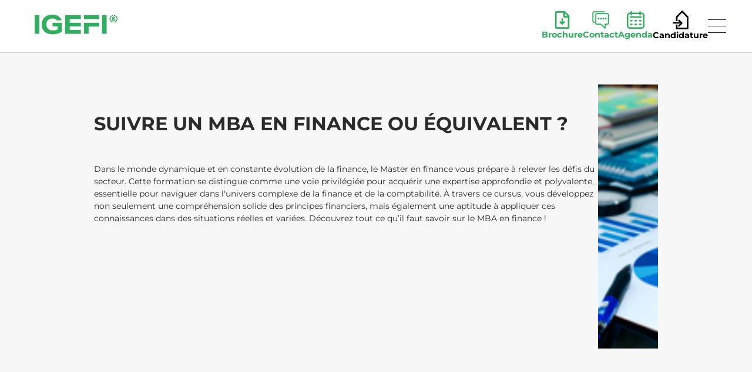

--- FILE ---
content_type: text/html; charset=utf-8
request_url: https://www.igefi.net/carrieres-et-metiers/master-finance
body_size: 26739
content:
<!doctype html>
<html data-n-head-ssr lang="fr" data-n-head="%7B%22lang%22:%7B%22ssr%22:%22fr%22%7D%7D">
  <head >
    <title>Choisir un MBA en finance | IGEFI</title><meta data-n-head="ssr" charset="utf-8"><meta data-n-head="ssr" name="viewport" content="width=device-width, initial-scale=1.0"><meta data-n-head="ssr" name="format-detection" content="telephone=no"><meta data-n-head="ssr" data-hid="charset" charset="utf-8"><meta data-n-head="ssr" data-hid="mobile-web-app-capable" name="mobile-web-app-capable" content="yes"><meta data-n-head="ssr" data-hid="apple-mobile-web-app-title" name="apple-mobile-web-app-title" content="Ecole IGEFI"><meta data-n-head="ssr" data-hid="og:title" property="og:title" content="Choisir un MBA en finance | IGEFI"><meta data-n-head="ssr" data-hid="twitter:title" property="twitter:title" content="Choisir un MBA en finance | IGEFI"><meta data-n-head="ssr" data-hid="description" name="description" content="Vous souhaitez faire carrière dans le domaine passionnant de la finance ? Découvrez pourquoi opter pour un MBA en finance !
"><meta data-n-head="ssr" data-hid="og:description" property="og:description" content="Vous souhaitez faire carrière dans le domaine passionnant de la finance ? Découvrez pourquoi opter pour un MBA en finance !
"><meta data-n-head="ssr" data-hid="twitter:description" property="twitter:description" content="Vous souhaitez faire carrière dans le domaine passionnant de la finance ? Découvrez pourquoi opter pour un MBA en finance !
"><meta data-n-head="ssr" data-hid="og:type" property="og:type" content="website"><meta data-n-head="ssr" data-hid="og:locale" property="og:locale" content="fr_FR"><meta data-n-head="ssr" data-hid="og:url" property="og:url" content="https://www.igefi.net/"><meta data-n-head="ssr" data-hid="og:site_name" property="og:site_name" content="IGEFI"><meta data-n-head="ssr" data-hid="twitter:card" name="twitter:card" content="summary"><link data-n-head="ssr" rel="icon" type="image/x-icon" href="/favicon.png"><link data-n-head="ssr" data-hid="shortcut-icon" rel="shortcut icon" href="/_nuxt/icons/icon_64x64.226f6c.png"><link data-n-head="ssr" data-hid="apple-touch-icon" rel="apple-touch-icon" href="/_nuxt/icons/icon_512x512.226f6c.png" sizes="512x512"><link data-n-head="ssr" rel="manifest" href="/_nuxt/manifest.d38806a9.json" data-hid="manifest"><script data-n-head="ssr" data-hid="gtm-script">window['dataLayer']=[];if(!window._gtm_init){window._gtm_init=1;(function(w,n,d,m,e,p){w[d]=(w[d]==1||n[d]=='yes'||n[d]==1||n[m]==1||(w[e]&&w[e][p]&&w[e][p]()))?1:0})(window,navigator,'doNotTrack','msDoNotTrack','external','msTrackingProtectionEnabled');(function(w,d,s,l,x,y){w[x]={};w._gtm_inject=function(i){if(w.doNotTrack||w[x][i])return;w[x][i]=1;w[l]=w[l]||[];w[l].push({'gtm.start':new Date().getTime(),event:'gtm.js'});var f=d.getElementsByTagName(s)[0],j=d.createElement(s);j.async=true;j.src='https://www.googletagmanager.com/gtm.js?id='+i;f.parentNode.insertBefore(j,f);}})(window,document,'script','dataLayer','_gtm_ids','_gtm_inject')};["GTM-54ZS9D5"].forEach(function(i){window._gtm_inject(i)})</script><script data-n-head="nuxt-jsonld" data-hid="nuxt-jsonld--3037e756" type="application/ld+json">{"@context":"https://schema.org","@type":["Article"],"author":{"@type":"Organization","name":"IGEFI","url":"https://www.igefi.net/","logo":"https://sarcdprodstrapi.blob.core.windows.net/strapi-media/assets/LOGO_IGEFI_SIGN_BAS_and_RVB_1acf497646.png","sameAs":[]},"dateModified":"2024-02-29T09:18:08.847Z","datePublished":"2024-02-29T09:18:08.847Z","headline":"Suivre un MBA en finance ou équivalent ?","image":"https://sarcdprodstrapi.blob.core.windows.net/strapi-media/assets/Design_sans_titre_66_9bce247a50.png"}</script><link rel="preload" href="/_nuxt/93f51e8.js" as="script"><link rel="preload" href="/_nuxt/443e296.js" as="script"><link rel="preload" href="/_nuxt/css/e2b9631.css" as="style"><link rel="preload" href="/_nuxt/e2045d7.js" as="script"><link rel="preload" href="/_nuxt/css/64844fb.css" as="style"><link rel="preload" href="/_nuxt/2109849.js" as="script"><link rel="preload" href="/_nuxt/css/ed8d4bc.css" as="style"><link rel="preload" href="/_nuxt/647f3df.js" as="script"><link rel="preload" href="/_nuxt/329b31f.js" as="script"><link rel="preload" href="/_nuxt/d49f307.js" as="script"><link rel="preload" href="/_nuxt/72b21a6.js" as="script"><link rel="preload" href="/_nuxt/54ddfc5.js" as="script"><link rel="stylesheet" href="/_nuxt/css/e2b9631.css"><link rel="stylesheet" href="/_nuxt/css/64844fb.css"><link rel="stylesheet" href="/_nuxt/css/ed8d4bc.css">
  </head>
  <body >
    <noscript data-n-head="ssr" data-hid="gtm-noscript" data-pbody="true"><iframe src="https://www.googletagmanager.com/ns.html?id=GTM-54ZS9D5&" height="0" width="0" style="display:none;visibility:hidden" title="gtm"></iframe></noscript><div data-server-rendered="true" id="__nuxt"><!----><div id="__layout"><div style="0:m;1:a;2:r;3:g;4:i;5:n;6:-;7:t;8:o;9:p;10::;11: ;12:0;13:p;14:x;" data-v-3b5a6a64><div data-v-3b5a6a64><div class="mobile-navbar" data-v-521c17f8><a href="/" class="logo nuxt-link-active" data-v-521c17f8><img src="/_ipx/w_116,f_webp/images/logo-navbar.png" width="116" alt="Logo de l'école IGEFI" loading="lazy" decoding="async" data-v-521c17f8></a> <button type="button" class="btn ml-auto mr-3 btn-transparent" data-v-521c17f8 data-v-521c17f8><svg xmlns="http://www.w3.org/2000/svg" width="30.752" height="23.279" viewBox="0 0 30.752 23.279" data-v-521c17f8><line id="Ligne_122" data-name="Ligne 122" x2="30.752" transform="translate(0 0.5)" fill="none" stroke="#261e48" stroke-width="1"></line> <line id="Ligne_123" data-name="Ligne 123" x2="30.752" transform="translate(0 11.639)" fill="none" stroke="#261e48" stroke-width="1"></line> <line id="Ligne_124" data-name="Ligne 124" x2="30.752" transform="translate(0 22.779)" fill="none" stroke="#261e48" stroke-width="1"></line></svg></button></div></div> <div tabindex="-1" class="b-sidebar-outer" data-v-723fa3d6 data-v-3b5a6a64><!----><div id="sidebar" tabindex="-1" role="dialog" aria-modal="true" aria-hidden="true" class="b-sidebar b-sidebar-right bg-white text-dark sidebar h-100" style="display:none;"><header class="b-sidebar-header"><div class="sidebar-header w-100 justify-content-end" style="0:m;1:a;2:r;3:g;4:i;5:n;6:-;7:t;8:o;9:p;10::;11: ;12:0;13:p;14:x;" data-v-723fa3d6><!----> <!----> <!----> <div data-v-723fa3d6><svg xmlns="http://www.w3.org/2000/svg" width="38" height="38" viewBox="0 0 24 24" fill="none" stroke="#000" stroke-width="2" data-v-723fa3d6><path stroke-linecap="square" stroke-linejoin="square" d="M6 18 18 6M6 6l12 12"></path></svg></div></div></header><div class="b-sidebar-body"> <div class="section container-fluid" data-v-723fa3d6><div data-v-723fa3d6><div class="menu-item-wrapper" data-v-723fa3d6>
        Ecole
      </div><div class="menu-item-wrapper" data-v-723fa3d6>
        Formations
      </div><div class="menu-item-wrapper" data-v-723fa3d6>
        Campus
      </div><div class="menu-item-wrapper" data-v-723fa3d6>
        Admission
      </div><div class="menu-item-wrapper" data-v-723fa3d6>
        Carrières
      </div><div class="menu-item-wrapper" data-v-723fa3d6>
        Entreprises
      </div></div></div></div><footer class="b-sidebar-footer"><div class="sidebar-footer" data-v-16ee0e34 data-v-723fa3d6><div class="lang-switch" data-v-16ee0e34><button type="button" data-lang="fr" class="lang-btn" data-v-16ee0e34>🇫🇷 </button> <button type="button" data-lang="en" class="lang-btn" data-v-16ee0e34>🇬🇧 </button> <!----></div> <!----> <a href="/alumni/alumni-et-ambassadeurs" class="sidebar-link" data-v-16ee0e34>
    Alumni
  </a> <div class="sidebar-services-dropdown" data-v-16ee0e34><button class="dropdown-toggle btn btn-sm" style="width: 100%; font-size: 0.9rem;background: #fff; border: none; \n          padding: 0.1rem 0;" data-v-16ee0e34>
          Réseau C&amp;D
          <span style="float: right; font-size: 0.8em;" data-v-16ee0e34><svg xmlns="http://www.w3.org/2000/svg" width="10.272" height="5.515" viewBox="0 0 10.272 5.515" fill="none" stroke="#000" stroke-width="1.5" data-v-16ee0e34><path id="Tracé_11034" data-name="Tracé 11034" d="M429,1574.436l4.466,4.8L429,1584.026" transform="translate(1584.367 -428.634) rotate(90)" stroke-linecap="round" stroke-linejoin="round"></path></svg></span></button> <!----></div> <div class="cta-mobile" data-v-72d5a4df data-v-16ee0e34><div class="d-flex align-items-center" data-v-72d5a4df><button class="cta" data-v-72d5a4df><div data-v-72d5a4df><svg xmlns="http://www.w3.org/2000/svg" width="26.182" height="24" viewBox="0 0 26.182 32" data-v-72d5a4df><path id="Icone_brochure" data-name="Icone brochure" d="M20.455,4.512V9.727H25.67Zm5.818,8.125H20.455a2.909,2.909,0,0,1-2.909-2.909V3.909H5.909V30.091H26.273ZM5.909,1H21.057l8.125,8.125V30.091A2.909,2.909,0,0,1,26.273,33H5.909A2.909,2.909,0,0,1,3,30.091V3.909A2.909,2.909,0,0,1,5.909,1Zm8.727,19.761v-6.67h2.909v6.67l1.881-1.881,2.057,2.057L16.091,26.33,10.7,20.938l2.057-2.057Z" transform="translate(-3 -1)" fill="#FFFFFF" fill-rule="evenodd"></path></svg></div>
      Brochure
      </button></div> <div class="d-flex align-items-center" data-v-72d5a4df><button class="cta" data-v-72d5a4df><div data-v-72d5a4df><svg xmlns="http://www.w3.org/2000/svg" width="31.175" height="24" viewBox="0 0 31.175 32.513" data-v-72d5a4df><path id="Icone_rdv" data-name="Icone rdv" d="M51.6,35.034v6.447a.8.8,0,0,1-1.377.554l-7.6-7H36.222a3.636,3.636,0,0,1-3.628-3.628V17.443a3.636,3.636,0,0,1,3.628-3.628h18.2a3.636,3.636,0,0,1,3.628,3.628V31.406a3.636,3.636,0,0,1-3.628,3.628H51.6ZM38.653,22.524a1.37,1.37,0,1,1-1.37,1.37,1.37,1.37,0,0,1,1.37-1.37Zm13.344,0a1.37,1.37,0,1,1-1.37,1.37A1.37,1.37,0,0,1,52,22.524Zm-4.448,0a1.37,1.37,0,1,1-1.37,1.37,1.37,1.37,0,0,1,1.37-1.37Zm-4.448,0a1.37,1.37,0,1,1-1.37,1.37,1.37,1.37,0,0,1,1.37-1.37ZM31.008,29.9a.8.8,0,0,1,0,1.6,3.636,3.636,0,0,1-3.628-3.628V13.908a3.636,3.636,0,0,1,3.628-3.628H49.213a.8.8,0,0,1,0,1.6H31.008a2.036,2.036,0,0,0-2.028,2.028V27.871A2.036,2.036,0,0,0,31.008,29.9Zm19,9.759V34.234a.8.8,0,0,1,.8-.8h3.623a2.036,2.036,0,0,0,2.028-2.028V17.443a2.036,2.036,0,0,0-2.028-2.028h-18.2a2.036,2.036,0,0,0-2.028,2.028V31.406a2.036,2.036,0,0,0,2.028,2.028l6.716,0a.8.8,0,0,1,.541.211Z" transform="translate(-27.13 -10.03)" fill="#FFFFFF" stroke="#FFFFFF" stroke-width="0.5"></path></svg></div>
      Contact
      </button></div> <div class="d-flex align-items-center" data-v-72d5a4df><a href="/agenda" class="cta d-flex align-items-center flex-column" data-v-72d5a4df><div data-v-72d5a4df><svg xmlns="http://www.w3.org/2000/svg" id="Icone_JPO" data-name="Icone JPO" width="32" height="24" viewBox="0 0 32 32" data-v-72d5a4df><path id="Tracé_11716" data-name="Tracé 11716" d="M26.667,2.667H25.333V1.333a1.333,1.333,0,1,0-2.667,0V2.667H9.333V1.333a1.333,1.333,0,1,0-2.667,0V2.667H5.333A5.333,5.333,0,0,0,0,8V26.667A5.333,5.333,0,0,0,5.333,32H26.667A5.333,5.333,0,0,0,32,26.667V8A5.333,5.333,0,0,0,26.667,2.667Zm2.667,24a2.667,2.667,0,0,1-2.667,2.667H5.333a2.667,2.667,0,0,1-2.667-2.667V8A2.667,2.667,0,0,1,5.333,5.333H6.667V6.667a1.333,1.333,0,0,0,2.667,0V5.333H22.667V6.667a1.333,1.333,0,0,0,2.667,0V5.333h1.333A2.667,2.667,0,0,1,29.333,8Z" transform="translate(0)" fill="#FFFFFF"></path> <path id="Tracé_11717" data-name="Tracé 11717" d="M24.567,7H5.371A1.318,1.318,0,0,0,4,8.258,1.318,1.318,0,0,0,5.371,9.516h19.2a1.318,1.318,0,0,0,1.371-1.258A1.318,1.318,0,0,0,24.567,7Z" transform="translate(1.031 2.381)" fill="#FFFFFF"></path> <path id="Tracé_11718" data-name="Tracé 11718" d="M7.773,12H5.258a1.258,1.258,0,0,0,0,2.516H7.773a1.258,1.258,0,1,0,0-2.516Z" transform="translate(1.394 4.082)" fill="#FFFFFF"></path> <path id="Tracé_11719" data-name="Tracé 11719" d="M7.773,17H5.258a1.258,1.258,0,1,0,0,2.516H7.773a1.258,1.258,0,1,0,0-2.516Z" transform="translate(1.394 5.783)" fill="#FFFFFF"></path> <path id="Tracé_11720" data-name="Tracé 11720" d="M13.773,12H11.258a1.258,1.258,0,0,0,0,2.516h2.516a1.258,1.258,0,0,0,0-2.516Z" transform="translate(3.484 4.082)" fill="#FFFFFF"></path> <path id="Tracé_11721" data-name="Tracé 11721" d="M13.773,17H11.258a1.258,1.258,0,1,0,0,2.516h2.516a1.258,1.258,0,1,0,0-2.516Z" transform="translate(3.484 5.783)" fill="#FFFFFF"></path> <path id="Tracé_11722" data-name="Tracé 11722" d="M19.773,12H17.258a1.258,1.258,0,0,0,0,2.516h2.516a1.258,1.258,0,0,0,0-2.516Z" transform="translate(5.575 4.082)" fill="#FFFFFF"></path> <path id="Tracé_11723" data-name="Tracé 11723" d="M19.773,17H17.258a1.258,1.258,0,1,0,0,2.516h2.516a1.258,1.258,0,0,0,0-2.516Z" transform="translate(5.575 5.783)" fill="#FFFFFF"></path></svg></div>
      Agenda
    </a></div> <div class="d-flex align-items-center" data-v-72d5a4df><button class="cta" data-v-72d5a4df><div data-v-72d5a4df><svg xmlns="http://www.w3.org/2000/svg" width="28.629" height="24" viewBox="0 0 28.629 35" data-v-72d5a4df><g id="Icone_candidature" data-name="Icone candidature" transform="translate(-6.938 0.5)"><path id="Tracé_11724" data-name="Tracé 11724" d="M1,19.133V11.667L11,1,21,11.667V33H1V25.533" transform="translate(13.067)" fill="none" stroke="#FFFFFF" stroke-linejoin="round" stroke-miterlimit="10" stroke-width="3"></path> <line id="Ligne_192" data-name="Ligne 192" x2="15.063" transform="translate(6.938 22.333)" fill="none" stroke="#FFFFFF" stroke-linejoin="round" stroke-miterlimit="10" stroke-width="3"></line> <path id="Tracé_11725" data-name="Tracé 11725" d="M11,27l6-6-6-6" transform="translate(6.24 2)" fill="none" stroke="#FFFFFF" stroke-linejoin="round" stroke-miterlimit="10" stroke-width="3"></path></g></svg></div>
      Candidature
      </button></div></div></div></footer></div><!----><div class="b-sidebar-backdrop bg-dark" style="display:none;"></div></div> <!----> <div data-v-3b5a6a64><div class="pt-5"><div data-v-29722d8a><div class="base" data-v-29722d8a><div class="wrapper-container" data-v-29722d8a><div class="text-container" data-v-29722d8a><div class="title-container" data-v-29722d8a><div class="section-title" data-v-29722d8a><h1 class="title-responsive" data-v-29722d8a>
              Suivre un MBA en finance ou équivalent ?
            </h1></div></div> <div class="summary-container text-sm" data-v-29722d8a>Dans le monde dynamique et en constante évolution de la finance, le Master en finance vous prépare à relever les défis du secteur. Cette formation se distingue comme une voie privilégiée pour acquérir une expertise approfondie et polyvalente, essentielle pour naviguer dans l'univers complexe de la finance et de la comptabilité. À travers ce cursus, vous développez non seulement une compréhension solide des principes financiers, mais également une aptitude à appliquer ces connaissances dans des situations réelles et variées. Découvrez tout ce qu’il faut savoir sur le MBA en finance !</div></div> <div class="image-container" data-v-29722d8a><img data-srcset="https://sarcdprodstrapi.blob.core.windows.net/strapi-media/assets/Design_sans_titre_66_9bce247a50.png 480w, https://sarcdprodstrapi.blob.core.windows.net/strapi-media/assets/thumbnail_Design_sans_titre_66_9bce247a50.png 197w" data-sizes="auto" data-aspectratio="1" data-parent-fit="width" draggable="false" loading="lazy" decoding="async" src="https://sarcdprodstrapi.blob.core.windows.net/strapi-media/assets/thumbnail_Design_sans_titre_66_9bce247a50.png" class="lazyload fitting-dimensions large-dimensions" data-v-d85e0ae4 data-v-d85e0ae4 data-v-29722d8a></div></div></div> <div class="d-lg-none text-black" data-v-29722d8a><div class="summary-container-mobile text-sm" data-v-29722d8a>Dans le monde dynamique et en constante évolution de la finance, le Master en finance vous prépare à relever les défis du secteur. Cette formation se distingue comme une voie privilégiée pour acquérir une expertise approfondie et polyvalente, essentielle pour naviguer dans l'univers complexe de la finance et de la comptabilité. À travers ce cursus, vous développez non seulement une compréhension solide des principes financiers, mais également une aptitude à appliquer ces connaissances dans des situations réelles et variées. Découvrez tout ce qu’il faut savoir sur le MBA en finance !</div></div></div> <div class="p-0 text-sm container-fluid"><div><div class="pt-5 pb-2 container"><div class="row"><div class="col"><div id="comprendre-le-mba-en-finance"><h2 class='word-break-sm text-lg'>Comprendre le MBA en finance</h2></div></div></div></div></div><div><div class="rich-text-container py-2 container" data-v-7f460d39 data-v-7f460d39><div data-v-7f460d39>Le MBA en finance est une formation avancée, conçue pour offrir une compréhension approfondie et exhaustive du monde de la finance. L'objectif principal est de former des experts financiers capables de naviguer avec aisance dans un environnement financier de plus en plus complexe et interconnecté.<br></div></div></div><div><div class="pt-5 pb-2 container"><div class="row"><div class="col"><div id="le-programme-dun-mba-en-finance-dentreprise"><h3 class='word-break-sm text-lg'>Le programme d’un MBA en finance d’entreprise</h3></div></div></div></div></div><div><div class="rich-text-container py-2 container" data-v-7f460d39 data-v-7f460d39><div data-v-7f460d39>Au cœur du programme MBA en finance se trouve l'étude approfondie des fondamentaux financiers. Vous explorez des sujets comme :&nbsp;<br><ul><li>Analyse et diagnostic financiers ;</li><li>Reporting</li><li>Cash management&nbsp;</li><li>Politique d’investissement</li><li>Comptabilité financière et normes IFRS</li><li>Risk management</li><li>Communication financière ;</li></ul>Ces connaissances sont essentielles pour maîtriser la finance d’entreprise, pour comprendre comment les entreprises financent leur croissance et comment les décisions financières influencent l’entreprise et l’environnement économique. Vous êtes ainsi préparé à faire face aux défis et opportunités d’une direction financière.<br></div></div></div><div><div class="pt-5 pb-2 container"><div class="row"><div class="col"><div id="laspect-professionnalisant-du-mba-finance"><h3 class='word-break-sm text-lg'>L’aspect professionnalisant du MBA finance</h3></div></div></div></div></div><div><div class="rich-text-container py-2 container" data-v-7f460d39 data-v-7f460d39><div data-v-7f460d39>Un aspect crucial d'un MBAen finance est l'accent mis sur l'application pratique. Les programmes incluent souvent des études de cas, des projets en groupe, des business games, des bootcamps, ainsi que des périodes en entreprises sous la forme de stages ou d’alternance.&nbsp;<br>En effet, vous pouvez également opter pour un Master en finance en <a href="https://www.igefi.net/actualites/lalternance-a-ligefi-une-passerelle-vers-linsertion-professionnelle">alternance</a>. C’est l’occasion pour vous de mettre en pratique vos connaissances théoriques dans des situations réelles mais aussi de découvrir la réalité de votre futur métier. Vous développez ainsi une réelle expérience professionnelle, qui s’avère être un atout différenciant sur votre CV !&nbsp;<br></div></div></div><div><div class="pt-5 pb-2 container"><div class="row"><div class="col"><div id="pourquoi-opter-pour-un-mba-en-finance-"><h2 class='word-break-sm text-lg'>Pourquoi opter pour un MBA en finance ?</h2></div></div></div></div></div><div><div class="rich-text-container py-2 container" data-v-7f460d39 data-v-7f460d39><div data-v-7f460d39>La finance est un domaine dynamique et en constante évolution, offrant une multitude d'opportunités passionnantes et gratifiantes. Elle attire ceux qui cherchent à jouer un rôle clé dans l’entreprise, dans l'économie mondiale, pour influencer les décisions d'affaires critiques et façonner l'avenir des marchés.&nbsp;<br>Il convient de rappeler que la finance est au cœur de toutes les activités économiques. Elle est essentielle à la gestion des entreprises, à l'élaboration des politiques gouvernementales ou encore au fonctionnement des marchés mondiaux. Ce rôle central fait de la finance un secteur vital, où les professionnels ont la possibilité d'impacter significativement aussi bien les petites entreprises que les grandes économies. En choisissant un MBA en finance, vous vous engagez dans un domaine où chaque jour apporte de nouveaux défis et opportunités pour influencer positivement le monde des affaires et au-delà.<br>En outre, la finance est un secteur en perpétuelle mutation, stimulé par l'innovation technologique et les évolutions réglementaires. Avec l'émergence de la fintech, de la blockchain et de <a href="https://www.igefi.net/blog/changements-ia-metiers-comptabilite">l'intelligence artificielle</a>, la façon dont les services financiers sont fournis et consommés est en constante évolution. Vous devez donc faire preuve d’adaptabilité et de flexibilité pour rester à la pointe des tendances et des développements du marché.<br></div></div></div><div><div class="pt-5 pb-2 container"><div class="row"><div class="col"><div id="les-debouches-professionnels-apres-un-mba-en-finance"><h2 class='word-break-sm text-lg'>Les débouchés professionnels après un MBA en finance</h2></div></div></div></div></div><div><div class="rich-text-container py-2 container" data-v-7f460d39 data-v-7f460d39><div data-v-7f460d39>Un aspect crucial de l'évolution professionnelle après un MBA en finance est <a href="https://www.igefi.net/carrieres-et-metiers/carrieres-et-debouches">la diversité des fonctions accessibles</a>. Vous pouvez choisir de poursuivre votre carrière dans des domaines traditionnels ou vous orienter vers des secteurs émergents comme la fintech, la finance durable ou le conseil en stratégie.&nbsp;<br>À l’issue de votre MBA en finance, vous pouvez notamment postuler aux métiers suivants :&nbsp;<br><ul><li><a href="https://www.igefi.net/fiches-metiers/responsable-administratif-et-financier">responsable administratif et financier</a> : il joue un rôle clé dans la gestion financière et administrative d'une entreprise. Il supervise les aspects comptables, fiscaux et financiers, gère le budget, tout en s’assurant de la conformité réglementaire. Ce rôle implique également la planification stratégique pour optimiser la santé financière de l'organisation ;&nbsp;</li><li>directeur du contrôle de gestion : il assure le suivi et l'analyse des performances financières de l'entreprise grâce à des outils de reporting afin d’optimiser les coûts et améliorer l'efficacité opérationnelle. Il coordonne les processus budgétaires et fournit des analyses stratégiques pour aider à la prise de décision ;</li><li>consultant financier : il offre des conseils spécialisés pour aider les entreprises et les particuliers dans la gestion de leurs finances. Cela peut inclure des stratégies d'investissement, la planification de la retraite, la gestion du risque ou l'optimisation fiscale ;</li><li><a href="https://www.igefi.net/fiches-metiers/tresorier">trésorier</a> : il gère la liquidité d'une entreprise et s'assure qu'elle dispose des fonds nécessaires pour ses opérations. Ses responsabilités incluent la gestion de la trésorerie, la planification financière et la gestion des risques associés aux fluctuations des marchés financiers ;</li><li><a href="https://www.igefi.net/fiches-metiers/responsable-comptable">responsable comptable</a> : ce poste implique la supervision de la fonction comptable de l'entreprise. Il assure la précision des enregistrements financiers, prépare les états financiers et s'assure du respect des normes comptables et fiscales ;</li><li>risk manager (ou gestionnaire de risques) : il identifie, évalue et minimise les risques financiers auxquels l'entreprise est exposée. Ce rôle implique l'analyse des marchés, la prévision des risques potentiels et le développement de stratégies pour les atténuer, assurant ainsi la protection et la stabilité financière de l'organisation ;&nbsp;</li><li><a href="https://www.igefi.net/fiches-metiers/ingenieur-financier">ingénieur financier</a> : il conçoit et développe des produits financiers complexes, comme des dérivés ou des structures de financement innovantes.</li></ul><br>&nbsp;<br></div></div></div><div><div class="pt-5 pb-2 container"><div class="row"><div class="col"><div id="ligefi-pour-votre-mba-en-finance"><h2 class='word-break-sm text-lg'>L’IGEFI pour votre MBA en finance</h2></div></div></div></div></div><div><div class="rich-text-container py-2 container" data-v-7f460d39 data-v-7f460d39><div data-v-7f460d39>L'IGEFI se distingue comme un choix de premier plan si vous envisagez un Master en finance. Reconnue pour son excellence académique et ses liens étroits avec les entreprises, notre école vous propose un large catalogue de formations spécifiquement conçues pour répondre aux besoins des entreprises.&nbsp;<br>Le <a href="https://www.igefi.net/formations/bac5-daf">MBA direction administrative et financière</a>, accessible après un Bac+3, vous prépare en deux ans à développer toutes les compétences nécessaires en finance pour faire carrière dans ce secteur passionnant. Vous bénéficiez à cette occasion d’<a href="https://www.igefi.net/admission/services-aux-etudiants">un accompagnement</a> à chaque étape de votre parcours, ainsi que de <a href="https://www.igefi.net/ecole/reseaux-et-partenaires">notre réseau de partenaires</a> afin de trouver votre alternance.&nbsp;<br></div></div></div></div></div> <!----></div> <!----> <div class="footer mt-5" data-v-5c1469f6 data-v-3b5a6a64><div class="logo d-flex align-items-center" data-v-5c1469f6><img src="/_ipx/f_webp,s_111x111/images/logo-footer.png" width="111" height="111" alt="Ecole IGEFI" loading="lazy" decoding="async" data-v-5c1469f6> <div class="d-flex" data-v-1ac68fbf data-v-5c1469f6><div class="mx-2" data-v-1ac68fbf><a href="https://www.facebook.com/ecole.igefi/" target="_blank" class="social-icon" data-v-1ac68fbf><div data-v-1ac68fbf><svg aria-hidden="true" focusable="false" data-prefix="fab" data-icon="facebook-f" role="img" xmlns="http://www.w3.org/2000/svg" viewBox="0 0 320 512" class="fa-xl text-white svg-inline--fa fa-facebook-f fa-w-10" data-v-1ac68fbf data-v-1ac68fbf><path fill="currentColor" d="M80 299.3V512H196V299.3h86.5l18-97.8H196V166.9c0-51.7 20.3-71.5 72.7-71.5c16.3 0 29.4 .4 37 1.2V7.9C291.4 4 256.4 0 236.2 0C129.3 0 80 50.5 80 159.4v42.1H14v97.8H80z" data-v-1ac68fbf data-v-1ac68fbf></path></svg></div></a></div><div class="mx-2" data-v-1ac68fbf><a href="https://twitter.com/ecole_igefi" target="_blank" class="social-icon" data-v-1ac68fbf><div data-v-1ac68fbf><svg aria-hidden="true" focusable="false" data-prefix="fab" data-icon="x-twitter" role="img" xmlns="http://www.w3.org/2000/svg" viewBox="0 0 512 512" class="fa-xl text-white svg-inline--fa fa-x-twitter fa-w-16" data-v-1ac68fbf data-v-1ac68fbf><path fill="currentColor" d="M389.2 48h70.6L305.6 224.2 487 464H345L233.7 318.6 106.5 464H35.8L200.7 275.5 26.8 48H172.4L272.9 180.9 389.2 48zM364.4 421.8h39.1L151.1 88h-42L364.4 421.8z" data-v-1ac68fbf data-v-1ac68fbf></path></svg></div></a></div><div class="mx-2" data-v-1ac68fbf><a href="https://www.instagram.com/igefi_/" target="_blank" class="social-icon" data-v-1ac68fbf><div data-v-1ac68fbf><svg aria-hidden="true" focusable="false" data-prefix="fab" data-icon="instagram" role="img" xmlns="http://www.w3.org/2000/svg" viewBox="0 0 448 512" class="fa-xl text-white svg-inline--fa fa-instagram fa-w-14" data-v-1ac68fbf data-v-1ac68fbf><path fill="currentColor" d="M224.1 141c-63.6 0-114.9 51.3-114.9 114.9s51.3 114.9 114.9 114.9S339 319.5 339 255.9 287.7 141 224.1 141zm0 189.6c-41.1 0-74.7-33.5-74.7-74.7s33.5-74.7 74.7-74.7 74.7 33.5 74.7 74.7-33.6 74.7-74.7 74.7zm146.4-194.3c0 14.9-12 26.8-26.8 26.8-14.9 0-26.8-12-26.8-26.8s12-26.8 26.8-26.8 26.8 12 26.8 26.8zm76.1 27.2c-1.7-35.9-9.9-67.7-36.2-93.9-26.2-26.2-58-34.4-93.9-36.2-37-2.1-147.9-2.1-184.9 0-35.8 1.7-67.6 9.9-93.9 36.1s-34.4 58-36.2 93.9c-2.1 37-2.1 147.9 0 184.9 1.7 35.9 9.9 67.7 36.2 93.9s58 34.4 93.9 36.2c37 2.1 147.9 2.1 184.9 0 35.9-1.7 67.7-9.9 93.9-36.2 26.2-26.2 34.4-58 36.2-93.9 2.1-37 2.1-147.8 0-184.8zM398.8 388c-7.8 19.6-22.9 34.7-42.6 42.6-29.5 11.7-99.5 9-132.1 9s-102.7 2.6-132.1-9c-19.6-7.8-34.7-22.9-42.6-42.6-11.7-29.5-9-99.5-9-132.1s-2.6-102.7 9-132.1c7.8-19.6 22.9-34.7 42.6-42.6 29.5-11.7 99.5-9 132.1-9s102.7-2.6 132.1 9c19.6 7.8 34.7 22.9 42.6 42.6 11.7 29.5 9 99.5 9 132.1s2.7 102.7-9 132.1z" data-v-1ac68fbf data-v-1ac68fbf></path></svg></div></a></div><div class="mx-2" data-v-1ac68fbf><a href="https://www.linkedin.com/company/3243715/" target="_blank" class="social-icon" data-v-1ac68fbf><div data-v-1ac68fbf><svg aria-hidden="true" focusable="false" data-prefix="fab" data-icon="linkedin" role="img" xmlns="http://www.w3.org/2000/svg" viewBox="0 0 448 512" class="fa-xl text-white svg-inline--fa fa-linkedin fa-w-14" data-v-1ac68fbf data-v-1ac68fbf><path fill="currentColor" d="M416 32H31.9C14.3 32 0 46.5 0 64.3v383.4C0 465.5 14.3 480 31.9 480H416c17.6 0 32-14.5 32-32.3V64.3c0-17.8-14.4-32.3-32-32.3zM135.4 416H69V202.2h66.5V416zm-33.2-243c-21.3 0-38.5-17.3-38.5-38.5S80.9 96 102.2 96c21.2 0 38.5 17.3 38.5 38.5 0 21.3-17.2 38.5-38.5 38.5zm282.1 243h-66.4V312c0-24.8-.5-56.7-34.5-56.7-34.6 0-39.9 27-39.9 54.9V416h-66.4V202.2h63.7v29.2h.9c8.9-16.8 30.6-34.5 62.9-34.5 67.2 0 79.7 44.3 79.7 101.9V416z" data-v-1ac68fbf data-v-1ac68fbf></path></svg></div></a></div></div></div> <div class="mt-1 mt-md-0 p-0 col" data-v-5c1469f6 data-v-5c1469f6><div class="footer-grid text-white" data-v-5c1469f6><div class="footer-column" data-v-5c1469f6><div class="title text-uppercase font-weight-bold" data-v-5c1469f6>Ecole</div> <div class="sub-sections" data-v-5c1469f6><a href="/ecole/histoire" data-v-5c1469f6>Notre histoire</a></div><div class="sub-sections" data-v-5c1469f6><a href="/ecole/valeurs" data-v-5c1469f6>Nos missions et valeurs</a></div><div class="sub-sections" data-v-5c1469f6><a href="/ecole/modele-pedagogique" data-v-5c1469f6>Notre pédagogie</a></div><div class="sub-sections" data-v-5c1469f6><a href="/ecole/engagements" data-v-5c1469f6>Nos engagements</a></div><div class="sub-sections" data-v-5c1469f6><a href="/labels-et-accreditations" data-v-5c1469f6>Nos labels et accréditations</a></div><div class="sub-sections" data-v-5c1469f6><a href="/actualites" data-v-5c1469f6>Nos actualités</a></div><div class="sub-sections" data-v-5c1469f6><a href="/blog" data-v-5c1469f6>Notre blog </a></div></div><div class="footer-column" data-v-5c1469f6><div class="title text-uppercase font-weight-bold" data-v-5c1469f6>Formations</div> <div class="sub-sections" data-v-5c1469f6><a href="/formations" data-v-5c1469f6>Toutes les formations</a></div></div><div class="footer-column" data-v-5c1469f6><div class="title text-uppercase font-weight-bold" data-v-5c1469f6>Campus</div> <div class="sub-sections" data-v-5c1469f6><a href="/campus" data-v-5c1469f6>Tous les campus</a></div></div><div class="footer-column" data-v-5c1469f6><div class="title text-uppercase font-weight-bold" data-v-5c1469f6>Admission</div> <div class="sub-sections" data-v-5c1469f6><a href="/admission/admissions-et-tarifs" data-v-5c1469f6>Conditions d'admission</a></div><div class="sub-sections" data-v-5c1469f6><a href="/figs-education" data-v-5c1469f6>Accueil des étudiants internationaux</a></div><div class="sub-sections" data-v-5c1469f6><a href="/tarifs-formations" data-v-5c1469f6>Tarifs et financement</a></div><div class="sub-sections" data-v-5c1469f6><a href="/admission/services-aux-etudiants" data-v-5c1469f6>Services aux apprenants</a></div></div><div class="footer-column" data-v-5c1469f6><div class="title text-uppercase font-weight-bold" data-v-5c1469f6>Carrières</div> <div class="sub-sections" data-v-5c1469f6><a href="/offres-alternance" data-v-5c1469f6>Jobboard : trouvez votre prochaine opportunité</a></div><div class="sub-sections" data-v-5c1469f6><a href="/admission/lalternance-a-igefi" data-v-5c1469f6>Alternance : un tremplin vers l’emploi</a></div><div class="sub-sections" data-v-5c1469f6><a href="/ecole/reseaux-et-partenaires" data-v-5c1469f6>Partenaires</a></div><div class="sub-sections" data-v-5c1469f6><a href="/carrieres-et-metiers/carrieres-et-debouches" data-v-5c1469f6>Débouchés métiers</a></div></div><div class="footer-column" data-v-5c1469f6><div class="title text-uppercase font-weight-bold" data-v-5c1469f6>Entreprises</div> <div class="sub-sections" data-v-5c1469f6><a href="/entreprises/relation-avec-nos-apprenants" data-v-5c1469f6>Relation avec nos apprenants</a></div><div class="sub-sections" data-v-5c1469f6><a href="/entreprises/recrutez-nos-talents" data-v-5c1469f6>Recrutement en alternance</a></div><div class="sub-sections" data-v-5c1469f6><a href="/entreprises/taxe-apprentissage" data-v-5c1469f6>Taxe d'apprentissage</a></div><div class="sub-sections" data-v-5c1469f6><a href="/faq-alternance" data-v-5c1469f6>FAQ alternance</a></div></div></div></div> <div class="sub-footer" data-v-5c1469f6><a href="/cgv" class="pr-1" data-v-5c1469f6>CGV</a> <a href="/mentions-legales" class="px-1" data-v-5c1469f6>Mentions légales</a> <a href="/charte-donnees-personnelles" class="px-1" data-v-5c1469f6>Charte des données personnelles</a> <a href="https://carrieres.competences-developpement.com/ecoles/igefi" target="_blank" class="px-1" data-v-5c1469f6>
              Travailler à l'IGEFI
            </a> <a href="https://wqualite-cd.wigorservices.net/reclamation/ajouter" target="_blank" class="px-1" data-v-5c1469f6>
              Formulaire de réclamation
            </a></div> <div class="iframe-wrapper mt-3 px-2" data-v-5c1469f6><iframe src="https://static.competences-developpement.com/footer/footer.html" allowtransparency="false" width="100%" scrolling="no" style="border: none;" data-v-5c1469f6></iframe></div></div> <!----></div></div></div><script>window.__NUXT__=(function(a,b,c,d,e,f,g,h,i,j,k,l,m,n,o,p,q,r,s,t,u,v,w,x,y,z,A,B,C,D,E,F,G,H,I,J,K,L,M,N,O,P,Q,R,S,T,U,V,W,X,Y,Z,_,$,aa,ab,ac,ad,ae,af,ag,ah,ai,aj,ak,al,am,an,ao,ap,aq,ar,as,at,au,av,aw,ax,ay,az,aA,aB,aC,aD,aE,aF,aG,aH,aI,aJ,aK,aL,aM,aN,aO,aP,aQ,aR,aS,aT,aU,aV,aW,aX,aY,aZ,a_,a$,ba,bb,bc,bd,be,bf,bg,bh,bi,bj,bk,bl,bm,bn,bo,bp,bq,br,bs,bt,bu,bv,bw,bx,by,bz,bA,bB,bC,bD,bE,bF,bG,bH,bI,bJ,bK,bL,bM,bN,bO,bP,bQ,bR,bS,bT,bU,bV,bW,bX,bY,bZ,b_,b$,ca,cb,cc,cd,ce,cf,cg,ch,ci,cj,ck,cl,cm,cn,co,cp,cq,cr,cs,ct,cu,cv,cw,cx,cy,cz,cA,cB,cC,cD,cE,cF,cG,cH,cI,cJ,cK,cL,cM,cN,cO,cP,cQ,cR,cS,cT,cU,cV,cW,cX,cY,cZ,c_,c$,da,db,dc,dd,de,df,dg,dh,di,dj,dk,dl,dm,dn,do0,dp,dq,dr,ds,dt,du,dv,dw,dx,dy,dz,dA,dB,dC,dD,dE,dF,dG,dH,dI,dJ,dK,dL,dM,dN,dO,dP,dQ,dR,dS,dT,dU,dV,dW,dX,dY,dZ,d_,d$,ea,eb,ec,ed,ee,ef,eg,eh,ei,ej,ek,el,em,en,eo,ep,eq,er,es,et,eu,ev,ew,ex,ey,ez,eA,eB,eC,eD,eE,eF,eG,eH,eI,eJ,eK,eL,eM,eN,eO,eP,eQ,eR,eS,eT,eU,eV,eW,eX,eY,eZ,e_,e$,fa,fb,fc,fd,fe,ff,fg,fh,fi,fj,fk,fl,fm,fn,fo,fp,fq,fr,fs,ft,fu,fv,fw,fx,fy,fz,fA,fB,fC,fD,fE,fF,fG,fH,fI,fJ,fK,fL,fM,fN,fO,fP,fQ,fR,fS,fT,fU,fV,fW,fX,fY,fZ,f_,f$,ga,gb,gc,gd,ge,gf,gg,gh,gi,gj,gk,gl,gm,gn,go,gp,gq,gr,gs,gt,gu,gv,gw,gx,gy,gz,gA,gB,gC){cl.id=10808;cl.name="Design sans titre (66).png";cl.alternativeText=a;cl.caption=a;cl.width=480;cl.height=380;cl.formats={thumbnail:{ext:e,url:"https:\u002F\u002Fsarcdprodstrapi.blob.core.windows.net\u002Fstrapi-media\u002Fassets\u002Fthumbnail_Design_sans_titre_66_9bce247a50.png",hash:"thumbnail_Design_sans_titre_66_9bce247a50",mime:f,name:"thumbnail_Design sans titre (66).png",path:a,size:68.09,width:197,height:cm}};cl.hash="Design_sans_titre_66_9bce247a50";cl.ext=e;cl.mime=f;cl.size=65.95;cl.url="https:\u002F\u002Fsarcdprodstrapi.blob.core.windows.net\u002Fstrapi-media\u002Fassets\u002FDesign_sans_titre_66_9bce247a50.png";cl.previewUrl=a;cl.provider=t;cl.provider_metadata=a;cl.createdAt=cn;cl.updatedAt=cn;co[0]={id:7092,__component:u,level:aw,text:"Comprendre le MBA en finance"};co[1]={id:10717,__component:v,text:"\u003Cp\u003ELe MBA en finance est une formation avancée, conçue pour offrir une compréhension approfondie et exhaustive du monde de la finance. L'objectif principal est de former des experts financiers capables de naviguer avec aisance dans un environnement financier de plus en plus complexe et interconnecté.\u003C\u002Fp\u003E"};co[2]={id:7093,__component:u,level:cp,text:"Le programme d’un MBA en finance d’entreprise"};co[3]={id:10719,__component:v,text:"\u003Cp\u003EAu cœur du programme MBA en finance se trouve l'étude approfondie des fondamentaux financiers. Vous explorez des sujets comme :&nbsp;\u003C\u002Fp\u003E\u003Cul\u003E\u003Cli\u003EAnalyse et diagnostic financiers ;\u003C\u002Fli\u003E\u003Cli\u003EReporting\u003C\u002Fli\u003E\u003Cli\u003ECash management&nbsp;\u003C\u002Fli\u003E\u003Cli\u003EPolitique d’investissement\u003C\u002Fli\u003E\u003Cli\u003EComptabilité financière et normes IFRS\u003C\u002Fli\u003E\u003Cli\u003ERisk management\u003C\u002Fli\u003E\u003Cli\u003ECommunication financière ;\u003C\u002Fli\u003E\u003C\u002Ful\u003E\u003Cp\u003ECes connaissances sont essentielles pour maîtriser la finance d’entreprise, pour comprendre comment les entreprises financent leur croissance et comment les décisions financières influencent l’entreprise et l’environnement économique. Vous êtes ainsi préparé à faire face aux défis et opportunités d’une direction financière.\u003C\u002Fp\u003E"};co[4]={id:7094,__component:u,level:cp,text:"L’aspect professionnalisant du MBA finance"};co[5]={id:10718,__component:v,text:"\u003Cp\u003EUn aspect crucial d'un MBAen finance est l'accent mis sur l'application pratique. Les programmes incluent souvent des études de cas, des projets en groupe, des business games, des bootcamps, ainsi que des périodes en entreprises sous la forme de stages ou d’alternance.&nbsp;\u003C\u002Fp\u003E\u003Cp\u003EEn effet, vous pouvez également opter pour un Master en finance en \u003Ca href=\"https:\u002F\u002Fwww.igefi.net\u002Factualites\u002Flalternance-a-ligefi-une-passerelle-vers-linsertion-professionnelle\"\u003Ealternance\u003C\u002Fa\u003E. C’est l’occasion pour vous de mettre en pratique vos connaissances théoriques dans des situations réelles mais aussi de découvrir la réalité de votre futur métier. Vous développez ainsi une réelle expérience professionnelle, qui s’avère être un atout différenciant sur votre CV !&nbsp;\u003C\u002Fp\u003E"};co[6]={id:7095,__component:u,level:aw,text:"Pourquoi opter pour un MBA en finance ?"};co[7]={id:10720,__component:v,text:"\u003Cp\u003ELa finance est un domaine dynamique et en constante évolution, offrant une multitude d'opportunités passionnantes et gratifiantes. Elle attire ceux qui cherchent à jouer un rôle clé dans l’entreprise, dans l'économie mondiale, pour influencer les décisions d'affaires critiques et façonner l'avenir des marchés.&nbsp;\u003C\u002Fp\u003E\u003Cp\u003EIl convient de rappeler que la finance est au cœur de toutes les activités économiques. Elle est essentielle à la gestion des entreprises, à l'élaboration des politiques gouvernementales ou encore au fonctionnement des marchés mondiaux. Ce rôle central fait de la finance un secteur vital, où les professionnels ont la possibilité d'impacter significativement aussi bien les petites entreprises que les grandes économies. En choisissant un MBA en finance, vous vous engagez dans un domaine où chaque jour apporte de nouveaux défis et opportunités pour influencer positivement le monde des affaires et au-delà.\u003C\u002Fp\u003E\u003Cp\u003EEn outre, la finance est un secteur en perpétuelle mutation, stimulé par l'innovation technologique et les évolutions réglementaires. Avec l'émergence de la fintech, de la blockchain et de \u003Ca href=\"https:\u002F\u002Fwww.igefi.net\u002Fblog\u002Fchangements-ia-metiers-comptabilite\"\u003El'intelligence artificielle\u003C\u002Fa\u003E, la façon dont les services financiers sont fournis et consommés est en constante évolution. Vous devez donc faire preuve d’adaptabilité et de flexibilité pour rester à la pointe des tendances et des développements du marché.\u003C\u002Fp\u003E"};co[8]={id:7096,__component:u,level:aw,text:"Les débouchés professionnels après un MBA en finance"};co[9]={id:10721,__component:v,text:"\u003Cp\u003EUn aspect crucial de l'évolution professionnelle après un MBA en finance est \u003Ca href=\"https:\u002F\u002Fwww.igefi.net\u002Fcarrieres-et-metiers\u002Fcarrieres-et-debouches\"\u003Ela diversité des fonctions accessibles\u003C\u002Fa\u003E. Vous pouvez choisir de poursuivre votre carrière dans des domaines traditionnels ou vous orienter vers des secteurs émergents comme la fintech, la finance durable ou le conseil en stratégie.&nbsp;\u003C\u002Fp\u003E\u003Cp\u003EÀ l’issue de votre MBA en finance, vous pouvez notamment postuler aux métiers suivants :&nbsp;\u003C\u002Fp\u003E\u003Cul\u003E\u003Cli\u003E\u003Ca href=\"https:\u002F\u002Fwww.igefi.net\u002Ffiches-metiers\u002Fresponsable-administratif-et-financier\"\u003Eresponsable administratif et financier\u003C\u002Fa\u003E : il joue un rôle clé dans la gestion financière et administrative d'une entreprise. Il supervise les aspects comptables, fiscaux et financiers, gère le budget, tout en s’assurant de la conformité réglementaire. Ce rôle implique également la planification stratégique pour optimiser la santé financière de l'organisation ;&nbsp;\u003C\u002Fli\u003E\u003Cli\u003Edirecteur du contrôle de gestion : il assure le suivi et l'analyse des performances financières de l'entreprise grâce à des outils de reporting afin d’optimiser les coûts et améliorer l'efficacité opérationnelle. Il coordonne les processus budgétaires et fournit des analyses stratégiques pour aider à la prise de décision ;\u003C\u002Fli\u003E\u003Cli\u003Econsultant financier : il offre des conseils spécialisés pour aider les entreprises et les particuliers dans la gestion de leurs finances. Cela peut inclure des stratégies d'investissement, la planification de la retraite, la gestion du risque ou l'optimisation fiscale ;\u003C\u002Fli\u003E\u003Cli\u003E\u003Ca href=\"https:\u002F\u002Fwww.igefi.net\u002Ffiches-metiers\u002Ftresorier\"\u003Etrésorier\u003C\u002Fa\u003E : il gère la liquidité d'une entreprise et s'assure qu'elle dispose des fonds nécessaires pour ses opérations. Ses responsabilités incluent la gestion de la trésorerie, la planification financière et la gestion des risques associés aux fluctuations des marchés financiers ;\u003C\u002Fli\u003E\u003Cli\u003E\u003Ca href=\"https:\u002F\u002Fwww.igefi.net\u002Ffiches-metiers\u002Fresponsable-comptable\"\u003Eresponsable comptable\u003C\u002Fa\u003E : ce poste implique la supervision de la fonction comptable de l'entreprise. Il assure la précision des enregistrements financiers, prépare les états financiers et s'assure du respect des normes comptables et fiscales ;\u003C\u002Fli\u003E\u003Cli\u003Erisk manager (ou gestionnaire de risques) : il identifie, évalue et minimise les risques financiers auxquels l'entreprise est exposée. Ce rôle implique l'analyse des marchés, la prévision des risques potentiels et le développement de stratégies pour les atténuer, assurant ainsi la protection et la stabilité financière de l'organisation ;&nbsp;\u003C\u002Fli\u003E\u003Cli\u003E\u003Ca href=\"https:\u002F\u002Fwww.igefi.net\u002Ffiches-metiers\u002Fingenieur-financier\"\u003Eingénieur financier\u003C\u002Fa\u003E : il conçoit et développe des produits financiers complexes, comme des dérivés ou des structures de financement innovantes.\u003C\u002Fli\u003E\u003C\u002Ful\u003E\u003Cp\u003E\u003Cbr\u003E&nbsp;\u003C\u002Fp\u003E"};co[10]={id:7097,__component:u,level:aw,text:"L’IGEFI pour votre MBA en finance"};co[11]={id:10722,__component:v,text:"\u003Cp\u003EL'IGEFI se distingue comme un choix de premier plan si vous envisagez un Master en finance. Reconnue pour son excellence académique et ses liens étroits avec les entreprises, notre école vous propose un large catalogue de formations spécifiquement conçues pour répondre aux besoins des entreprises.&nbsp;\u003C\u002Fp\u003E\u003Cp\u003ELe \u003Ca href=\"https:\u002F\u002Fwww.igefi.net\u002Fformations\u002Fbac5-daf\"\u003EMBA direction administrative et financière\u003C\u002Fa\u003E, accessible après un Bac+3, vous prépare en deux ans à développer toutes les compétences nécessaires en finance pour faire carrière dans ce secteur passionnant. Vous bénéficiez à cette occasion d’\u003Ca href=\"https:\u002F\u002Fwww.igefi.net\u002Fadmission\u002Fservices-aux-etudiants\"\u003Eun accompagnement\u003C\u002Fa\u003E à chaque étape de votre parcours, ainsi que de \u003Ca href=\"https:\u002F\u002Fwww.igefi.net\u002Fecole\u002Freseaux-et-partenaires\"\u003Enotre réseau de partenaires\u003C\u002Fa\u003E afin de trouver votre alternance.&nbsp;\u003C\u002Fp\u003E"};cq.id=3909;cq.metaTitle="Choisir un MBA en finance | IGEFI";cq.metaDescription="Vous souhaitez faire carrière dans le domaine passionnant de la finance ? Découvrez pourquoi opter pour un MBA en finance !\n";cq.preventIndexing=g;cq.og=a;cq.twitter=a;cq.metas=[];cq.links=[];cq.shareImage=a;cu.id=30;cu.username=cv;cu.email=cw;cu.provider="local";cu.confirmed=g;cu.blocked=g;cu.namespace=cv;cu.siteName=h;cu.title=h;cu.siteUrl=cx;cu.description=h;cu.createdAt="2023-11-17T08:15:51.649Z";cu.updatedAt="2024-04-17T06:19:22.755Z";cu.role={id:ay,name:"Authenticated",description:"Default role given to authenticated user.",type:"authenticated",createdAt:a,updatedAt:"2025-08-26T14:45:12.127Z"};cu.profile={id:ay,name:"Étudiant•e",slug:"etudiant",isDefault:b,pronoun:"un•e",createdAt:"2021-06-25T10:02:39.955Z",updatedAt:"2021-10-15T12:55:21.289Z"};cu.logo={id:8328,name:"logo_igefi_5732b59e85.png",alternativeText:a,caption:a,width:158,height:cy,formats:a,hash:"logo_igefi_5732b59e85_15bf12b3a6",ext:e,mime:f,size:2.04,url:"https:\u002F\u002Fsarcdprodstrapi.blob.core.windows.net\u002Fstrapi-media\u002Fassets\u002Flogo_igefi_5732b59e85_15bf12b3a6.png",previewUrl:a,provider:t,provider_metadata:a,createdAt:"2023-11-17T08:13:55.393Z",updatedAt:"2023-11-17T10:19:50.077Z"};cu.menu_enrichis=[{id:26,NomMenu:"[IGEFI] Navbar",type:"navbar",createdAt:"2023-11-17T08:26:33.199Z",updatedAt:"2025-09-19T08:00:17.946Z",publishedAt:"2023-11-17T08:42:40.095Z",locale:d,body:[{__component:c,id:142,label:A,slug:B,items:[{id:938,label:cz,url:"\u002Fecole"},{id:941,label:C,url:D},{id:939,label:E,url:F},{id:940,label:G,url:H},{id:942,label:I,url:J},{id:944,label:K,url:L},{id:945,label:M,url:N},{id:946,label:O,url:P},{id:2102,label:"Nos événements",url:"\u002Fagenda"},{id:943,label:"Comité d'orientation stratégique",url:"\u002Fecole\u002Fcomites-d-orientation-strategique"}]},{__component:aY,id:17,label:r,description:a,CTA:{id:74,label:aZ,uri:Q},menu_sections:[{id:a_,label:az,createdAt:a$,updatedAt:ba,publishedAt:bb,items:[{id:bc,label:bd,url:be}]},{id:bf,label:aA,createdAt:bg,updatedAt:bh,publishedAt:bi,items:[{id:bj,label:bk,url:bl}]},{id:bm,label:aB,createdAt:bn,updatedAt:bo,publishedAt:bp,items:[{id:bq,label:br,url:bs},{id:bt,label:bu,url:bv},{id:bw,label:bx,url:by},{id:bz,label:R,url:bA}]},{id:bB,label:aC,createdAt:bC,updatedAt:bD,publishedAt:bE,items:[{id:bF,label:aD,url:bG},{id:bH,label:bI,url:bJ}]}]},{__component:c,id:cA,label:i,slug:j,items:[{id:951,label:w,url:bK},{id:950,label:S,url:bL},{id:948,label:bM,url:bN},{id:949,label:T,url:bO},{id:952,label:U,url:bP},{id:1655,label:bQ,url:"\u002Fcampus\u002Fnice"},{id:953,label:aE,url:bR},{id:2806,label:V,url:bS}]},{__component:c,id:143,label:k,slug:s,items:[{id:954,label:bT,url:"\u002Fadmission"},{id:956,label:W,url:X},{id:957,label:Y,url:Z},{id:2039,label:_,url:$},{id:2040,label:aa,url:ab},{id:2112,label:bU,url:bV}]},{__component:c,id:145,label:ac,slug:x,items:[{id:958,label:bT,url:"\u002Fcarrieres-et-metiers"},{id:2089,label:ad,url:ae},{id:959,label:af,url:ag},{id:962,label:ah,url:ai},{id:2038,label:aj,url:ak}]},{__component:c,id:144,label:al,slug:am,items:[{id:963,label:bT,url:"\u002Fentreprises"},{id:961,label:an,url:ao},{id:964,label:"Recrutez nos talents",url:ap},{id:965,label:aq,url:ar},{id:2238,label:"FAQ Alternance",url:as}]},{__component:c,id:250,label:cB,slug:a,items:[{id:1610,label:"L'accompagnement des réussites",url:"\u002Fedito-reseau-competences-et-developpement"},{id:1671,label:"L'offre : + de 80 formations",url:"\u002Fformations-reseau"},{id:1611,label:"L'art et la culture",url:"\u002Fart-culture"},{id:1672,label:"Les campus",url:"\u002Fannuaire-campus"},{id:1673,label:"La documentation ",url:"\u002Fdocumentation-reseau"},{id:2041,label:"Nos podcasts",url:"\u002Fdecouvrez-nos-podcasts"}]}]},{id:cC,NomMenu:cD,type:cE,createdAt:cF,updatedAt:cG,publishedAt:cH,locale:d,body:[{__component:c,id:cI,label:A,slug:B,items:[{id:cJ,label:C,url:D},{id:cK,label:E,url:F},{id:cL,label:G,url:H},{id:cM,label:I,url:J},{id:cN,label:K,url:L},{id:cO,label:M,url:N},{id:cP,label:O,url:P}]},{__component:c,id:cQ,label:r,slug:bW,items:[{id:cR,label:cS,url:Q}]},{__component:c,id:bX,label:i,slug:j,items:[{id:cT,label:w,url:bK}]},{__component:c,id:cU,label:k,slug:s,items:[{id:cV,label:W,url:X},{id:cW,label:Y,url:Z},{id:cX,label:_,url:$},{id:cY,label:aa,url:ab}]},{__component:c,id:cZ,label:ac,slug:x,items:[{id:c_,label:ad,url:ae},{id:c$,label:af,url:ag},{id:da,label:ah,url:ai},{id:db,label:aj,url:ak}]},{__component:c,id:dc,label:al,slug:am,items:[{id:dd,label:an,url:ao},{id:de,label:aF,url:ap},{id:aG,label:aq,url:ar},{id:df,label:aH,url:as}]}]},{id:bY,NomMenu:dg,type:dh,createdAt:di,updatedAt:dj,publishedAt:dk,locale:d,body:[{__component:c,id:dl,label:A,slug:B,items:[{id:dm,label:C,url:D},{id:dn,label:E,url:F},{id:do0,label:G,url:H},{id:dp,label:I,url:J},{id:dq,label:K,url:L},{id:dr,label:M,url:N},{id:ds,label:O,url:P}]},{__component:aY,id:bZ,label:r,description:a,CTA:{id:dt,label:aZ,uri:Q},menu_sections:[{id:a_,label:az,createdAt:a$,updatedAt:ba,publishedAt:bb,items:[{id:bc,label:bd,url:be}]},{id:bf,label:aA,createdAt:bg,updatedAt:bh,publishedAt:bi,items:[{id:bj,label:bk,url:bl}]},{id:bm,label:aB,createdAt:bn,updatedAt:bo,publishedAt:bp,items:[{id:bq,label:br,url:bs},{id:bt,label:bu,url:bv},{id:bw,label:bx,url:by},{id:bz,label:R,url:bA}]},{id:bB,label:aC,createdAt:bC,updatedAt:bD,publishedAt:bE,items:[{id:bF,label:aD,url:bG},{id:bH,label:bI,url:bJ}]},{id:du,label:b_,createdAt:dv,updatedAt:dw,publishedAt:dx,items:[{id:dy,label:aI,url:aJ}]}]},{__component:c,id:dz,label:i,slug:j,items:[{id:dA,label:S,url:bL},{id:dB,label:bM,url:bN},{id:dC,label:T,url:bO},{id:dD,label:U,url:bP},{id:dE,label:aE,url:bR},{id:dF,label:V,url:bS}]},{__component:c,id:dG,label:k,slug:s,items:[{id:dH,label:W,url:X},{id:dI,label:Y,url:Z},{id:dJ,label:_,url:$},{id:dK,label:aa,url:ab},{id:dL,label:bU,url:bV},{id:dM,label:dN,url:dO}]},{__component:c,id:dP,label:ac,slug:x,items:[{id:dQ,label:ad,url:ae},{id:dR,label:af,url:ag},{id:dS,label:ah,url:ai},{id:dT,label:aj,url:ak}]},{__component:c,id:dU,label:al,slug:am,items:[{id:dV,label:an,url:ao},{id:dW,label:aF,url:ap},{id:dX,label:aq,url:ar},{id:dY,label:aH,url:as},{id:dZ,label:aI,url:aJ}]}]}];cu.seo={id:13,metaDescription:h,facebookAppId:a,twitterSite:a,metas:[],shareImage:a};cu.menus=[];cu.schools=[{id:9,name:h,title:h,description:"L’IGEFI, l’école des métiers de la finance d’entreprise et de l’expertise comptable, a été créée en 1873. Elle forme en alternance des professionnels de haut niveau aux métiers de l’expertise comptable, de la gestion, de la finance et de la paie. L’école propose trois filières distinctes : la filière Expertise comptable qui prépare au DCG (Licence) et au DSCG (Master), la filière Comptabilité et Finance ainsi que la filière Gestion et Paie. Ces deux dernières filières préparent aux BTS « Comptabilité et gestion » et « Gestion de la PME » (Bac+2), aux Bachelors « Comptabilité, gestion, finance » et « Paie et audit social » (Bac+3) ainsi qu’au MBA « Direction administrative et financière » (Bac+5). L’IGEFI est la plus ancienne école de comptabilité en France. Elle est à l’origine en 1993 du premier CFA dédié à la comptabilité. 6 campus en propre : Bordeaux, Lille, Lyon, Nantes, Nice, Paris. ",createdAt:"2022-10-17T11:37:37.754Z",updatedAt:"2025-11-05T09:00:31.028Z",locale:d,baseline:"IGEFI - Ecole des métiers de la finance d'entreprise et de l'expertise comptable",partner:a,phone:a,location:a,sameAs:[],social:[{id:40,type:d_,url:d$,visible:b},{id:41,type:ea,url:eb,visible:b},{id:42,type:ec,url:ed,visible:b},{id:bZ,type:ee,url:ef,visible:b}],logo:eg,campuses2:[{id:p,title:"Paris Courbevoie",slug:"paris",summary:"Le nouveau site d’enseignement supérieur - Campus Compétences & Développement Paris Courbevoie - a ouvert ses portes en janvier 2025.\nNé de la réhabilitation d’un immeuble de bureaux, ce bâtiment moderne incarne une nouvelle génération de lieux dédiés à l’apprentissage. Il a été pensé pour répondre aux besoins des nouvelles méthodes pédagogiques et encourager la collaboration entre étudiants, enseignants et équipes pédagogiques.",cta:"Découvrir le campus",label:aE,createdAt:"2021-06-29T16:35:51.873Z",updatedAt:"2025-11-04T13:56:46.624Z",publishedAt:"2021-06-29T16:36:28.314Z",locale:d,isAffiliated:a},{id:4,title:V,slug:"toulouse",summary:"Implanté aux portes de la Ville Rose, le campus de Toulouse offre un environnement d’études privilégié, au cœur d’une métropole reconnue pour son innovation, sa qualité de vie et son rayonnement international. Situé à quelques minutes du centre-ville, il dispose d’infrastructures modernes favorisant l’apprentissage collaboratif et la créativité. Étudier à Toulouse, c’est évoluer dans un écosystème dynamique, tourné vers les technologies d’avenir, les entreprises et les grands enjeux de demain.",cta:at,label:V,createdAt:"2021-09-17T11:43:30.933Z",updatedAt:"2025-11-07T13:34:24.664Z",publishedAt:"2021-09-17T11:43:33.824Z",locale:d,isAffiliated:a},{id:l,title:bQ,slug:"nice",summary:"Depuis septembre 2024, le campus de Nice a investi le tout nouveau bâtiment ICONIC ! A proximité de la gare, celui-ci offre un environnement de 2000 m² et de nombreux équipements dédiés à l’apprentissage, offrant ainsi les meilleures conditions possibles à nos apprenants pour réussir.",cta:at,label:bQ,createdAt:"2021-09-17T11:45:44.441Z",updatedAt:"2025-12-08T08:14:40.032Z",publishedAt:"2021-09-17T11:45:46.794Z",locale:d,isAffiliated:a},{id:8,title:T,slug:"lyon",summary:"Implanté au cœur du 9ᵉ arrondissement, le campus de Lyon s’impose comme un lieu d’apprentissage majeur dans la région Auvergne-Rhône-Alpes. Son architecture ouverte, ses équipements modernes et sa proximité avec les grands pôles économiques font de ce campus un véritable carrefour entre enseignement supérieur, innovation et vie professionnelle.\nAncré dans la dynamique lyonnaise, il offre aux étudiants un environnement stimulant où se rencontrent ambition, diversité et esprit d’entreprise.",cta:at,label:T,createdAt:"2021-09-17T11:51:02.288Z",updatedAt:"2025-10-21T07:49:51.476Z",publishedAt:"2021-09-17T11:51:03.625Z",locale:d,isAffiliated:a},{id:10,title:S,slug:"bordeaux",summary:"Implanté depuis 2014 dans le quartier en constante évolution des Bassins à flot, le Campus Compétences et Développement de Bordeaux bénéficie d’un ancrage fort dans un environnement particulièrement dynamique propice aux échanges, aux rencontres et à la découverte de l’économie numérique et de l’entrepreneuriat de la métropole bordelaise.  ",cta:at,label:S,createdAt:"2021-09-17T11:55:06.931Z",updatedAt:"2025-11-07T13:33:10.347Z",publishedAt:"2021-09-17T11:55:08.786Z",locale:d,isAffiliated:a},{id:au,title:U,slug:"nantes",summary:"Situé sur l’île de Nantes, au cœur d’un quartier en pleine métamorphose, le campus s’inscrit dans un environnement dynamique où se rencontrent innovation, culture et entrepreneuriat. Conçu pour favoriser la créativité, la collaboration et les nouvelles formes d’apprentissage, il offre un cadre d’études moderne et inspirant. Ancré dans l’écosystème économique nantais, le campus profite d’une vitalité unique, propice à l’épanouissement et à la réussite de chaque apprenant.",cta:at,label:U,createdAt:"2021-09-17T11:46:37.728Z",updatedAt:"2025-10-14T15:57:28.852Z",publishedAt:"2021-09-17T11:46:47.099Z",locale:d,isAffiliated:a}],courses:[{id:cA,name:eG,slug:"dcg",title:eG,subtitle:"Pour devenir comptable ou contrôleur de gestion",description:"Le DCG constitue le premier pas dans le parcours de l’expertise comptable, avec l’acquisition des fondamentaux en comptabilité, finance, droit et management",summary:a,search:"Diplôme de Comptabilité et de Gestion\nDCG\ncontrôle de gestion\ncomptabilité\nperformance financière",degreeCode:" 40999",entryLevel:ax,graduationLevel:m,degreeLevel:m,durationValue:"1806",achievementRate:.36,jobPlacementRate:aQ,admission:"Parcoursup + Dossier+ Entretien",evaluation:"Examens d’État (épreuves écrites\u002Forales) + contrôle continu+ DCG Blancs",durationFormat:n,rhythm:q,method:o,accessibilities:b,price:a,figsDisplayed:b,cdDisplayed:b,textProgFigs:a,createdAt:"2023-11-14T10:49:34.060Z",updatedAt:"2026-01-09T10:15:24.260Z",publishedAt:"2023-11-14T10:49:33.715Z",reference:"Diplôme d'Etat - Grade Licence de Niveau 6 - \"Grade_Licence - Diplôme de Comptabilité et de Gestion\" - Enregistré au RNCP sous le n°40999 - code NSF 314",locale:d},{id:bX,name:eH,slug:"rpgs",title:eH,subtitle:"Pour devenir Responsable Pôle Paie et Audit Social",description:y,summary:a,search:"Bachelor Responsable Paie et Audit Social",degreeCode:"RNCP38519",entryLevel:p,graduationLevel:m,degreeLevel:m,durationValue:"470",achievementRate:.92,jobPlacementRate:.83,admission:"Candidature en ligne + Testn+ Entretien",evaluation:eI,durationFormat:n,rhythm:q,method:o,accessibilities:b,price:a,figsDisplayed:g,cdDisplayed:b,textProgFigs:a,createdAt:"2023-11-14T10:50:32.148Z",updatedAt:"2026-01-09T10:15:41.753Z",publishedAt:"2023-11-14T10:50:31.853Z",reference:" Certification professionnelle de niveau 6 - \"Responsable Paie et Audit Social\" enregistrée au RNCP sous le n°38519",locale:d},{id:152,name:eJ,slug:"bac5-daf",title:eJ,subtitle:"Pour devenir manager du contrôle de gestion et de la performance financière",description:"Ce Bac+5 a pour objectif de former le futur manager des activités comptables et financières qui, au sein d’une direction administrative et financière, aura pour mission de garantir la bonne gestion financière de l’entreprise. Il a également pour mission de garantir la fiabilité des comptes dans l’établissement des documents financiers de l’entreprise et répond aux enjeux de la stratégie de l’entreprise. ",summary:a,search:"MBA Direction administrative et Financière\nBAc+5 Expert financier\nperformance financière\ncontrôle de gestion",degreeCode:eK,entryLevel:m,graduationLevel:l,degreeLevel:b$,durationValue:eL,achievementRate:eM,jobPlacementRate:eN,admission:"Candidature en ligne + Dossier + Test+ Entretien",evaluation:eI,durationFormat:n,rhythm:q,method:o,accessibilities:b,price:a,figsDisplayed:b,cdDisplayed:b,textProgFigs:a,createdAt:"2023-11-14T10:51:04.080Z",updatedAt:"2026-01-09T10:14:13.490Z",publishedAt:"2023-11-14T10:51:03.761Z",reference:eO,locale:d},{id:153,name:eP,slug:"bts-cg",title:eP,subtitle:"Pour assistant comptable",description:"Ce programme a pour but de former à devenir comptable ou assistant de gestion. Selon l’entreprise dans laquelle il exerce ses fonctions tient la comptabilité de l’entreprise, participe à la clôture des comptes, à l’élaboration du bilan et de la liasse fiscale. Il est garant du contrôle des flux clients et fournisseurs. Il doit être capable d’utiliser les outils informatiques de contrôle et de reporting qui assurent la fiabilité des données financières.",summary:a,search:"BTS comptabilité, BTS gestion",degreeCode:"RNCP39159",entryLevel:ax,graduationLevel:p,degreeLevel:p,durationValue:"1351",achievementRate:.59,jobPlacementRate:.7,admission:"Parcoursup + Entretien",evaluation:"Examens d’État (épreuves écrites\u002Forales) + contrôle continu+BTS Blancs",durationFormat:n,rhythm:ca,method:o,accessibilities:b,price:a,figsDisplayed:g,cdDisplayed:b,textProgFigs:a,createdAt:"2023-11-14T10:51:16.274Z",updatedAt:"2026-01-09T10:16:10.213Z",publishedAt:"2023-11-14T10:51:15.945Z",reference:"Certification professionnelle de niveau 5 - \"BTS Comptabilité et Gestion\", enregistrée au RNCP sous le n°39159",locale:d},{id:cm,name:eQ,slug:"dscg-pwc",title:eQ,subtitle:"DSCG - PWC",description:y,summary:a,search:"Diplôme supérieur de Comptabilité et de Gestion en partenariat avec PWC",degreeCode:eR,entryLevel:m,graduationLevel:l,degreeLevel:b$,durationValue:a,achievementRate:cb,jobPlacementRate:aQ,admission:"Post Bac+2 - Concours en ligne + entretien",evaluation:a,durationFormat:n,rhythm:ca,method:o,accessibilities:b,price:a,figsDisplayed:g,cdDisplayed:b,textProgFigs:a,createdAt:"2023-11-14T10:52:59.142Z",updatedAt:"2025-12-31T10:23:59.530Z",publishedAt:"2023-11-14T10:52:58.816Z",reference:cc,locale:d},{id:157,name:eS,slug:"bachelor-raf",title:eS,subtitle:"Pour devenir gestionnaire comptable et financier",description:"Le programme Bac+3 a pour objectifs de développer les compétences essentielles de finance et de gestion pour vous permettre d'accéder au poste de Gestionnaire Comptable et Financier.",summary:a,search:"bachelor\ngestion\nfinance\ncollaborateur comptable\nBac+3 comptabilité",degreeCode:"Code RNCP 38520",entryLevel:p,graduationLevel:m,degreeLevel:au,durationValue:a,achievementRate:z,jobPlacementRate:eT,admission:"Post Bac +2",evaluation:eU,durationFormat:eV,rhythm:q,method:eW,accessibilities:b,price:a,figsDisplayed:b,cdDisplayed:b,textProgFigs:a,createdAt:"2023-11-14T10:53:07.386Z",updatedAt:"2026-01-09T10:12:37.743Z",publishedAt:"2023-11-14T10:53:06.954Z",reference:"  Certification professionnelle de niveau 6 - \"Collaborateur en gestion comptable et financière\" enregistrée au RNCP sous le n°38520 ",locale:d},{id:159,name:cd,slug:"bts-gestion-de-la-pme",title:cd,subtitle:cd,description:y,summary:a,search:"test",degreeCode:eR,entryLevel:ax,graduationLevel:p,degreeLevel:p,durationValue:a,achievementRate:.99,jobPlacementRate:.01,admission:a,evaluation:a,durationFormat:n,rhythm:ca,method:o,accessibilities:b,price:a,figsDisplayed:g,cdDisplayed:g,textProgFigs:a,createdAt:"2023-11-14T10:53:38.939Z",updatedAt:"2025-11-17T10:18:40.114Z",publishedAt:a,reference:"13",locale:d},{id:164,name:"Bac+2 Comptable & Financier - CEECA",slug:"comptable-financier-dentreprise",title:"Comptable & Financier",subtitle:"BAC+2 - En partenariat avec le CEECA",description:"Soutenu par l'Ordre des Experts-Comptables Région Nouvelle Aquitaine et la Compagnie Régionale de Commissaires aux Comptes de Grande Aquitaine, la formation Comptable et Financier est organisée en partenariat avec le CEECA. \nD’une durée de 16 mois en alternance, accessible après le Bac ou un diplôme de niveau 4, elle a pour objectif de former le comptable et financier, qui pourra occuper des missions variées, selon les organisations las lesquelles il évolue.",summary:a,search:eX,degreeCode:eY,entryLevel:ay,graduationLevel:p,degreeLevel:l,durationValue:a,achievementRate:z,jobPlacementRate:z,admission:a,evaluation:a,durationFormat:n,rhythm:q,method:o,accessibilities:b,price:a,figsDisplayed:g,cdDisplayed:g,textProgFigs:a,createdAt:"2023-11-14T10:54:05.557Z",updatedAt:"2025-09-25T09:22:40.580Z",publishedAt:a,reference:eZ,locale:d},{id:166,name:aR,slug:"dscg",title:aR,subtitle:"Pour devenir directeur comptable et financier",description:e_,summary:e_,search:"Diplôme supérieur de Comptabilité et de Gestion\nDSCG\nDiplome expertise comptable\nBac+5 comptabilite\nBac+5 finance",degreeCode:e$,entryLevel:m,graduationLevel:l,degreeLevel:l,durationValue:fa,achievementRate:cb,jobPlacementRate:aQ,admission:"Candidature en ligne + Test + Entretien",evaluation:"Examens d’État (épreuves écrites\u002Forales) + contrôle continu+DSCG blancs",durationFormat:n,rhythm:q,method:o,accessibilities:b,price:a,figsDisplayed:g,cdDisplayed:b,textProgFigs:a,createdAt:"2023-11-14T10:54:38.875Z",updatedAt:"2026-01-09T10:16:55.951Z",publishedAt:"2023-11-14T10:54:38.559Z",reference:cc,locale:d},{id:397,name:R,slug:"bachelor-controleur-gestion",title:R,subtitle:"Pour devenir contôleur de gestion",description:"Le programme Bac+3 Contrôleur de Gestion forme des collaborateurs qualifiés capables d’analyser et piloter la performance financière et budgétaire d’une organisation, d’accompagner la prise de décisions stratégiques et d’assurer la transparence de l’information économique pour soutenir le développement durable des entreprises.",summary:a,search:"bachelor\ngestion\nfinance\ncollaborateur comptable\nBac+3 comptabilité\ncontrôleur de gestion\ngestion financière",degreeCode:"Code RNCP35989",entryLevel:p,graduationLevel:m,degreeLevel:au,durationValue:a,achievementRate:z,jobPlacementRate:eT,admission:"Post Bac +2 - Test en ligne + entretien",evaluation:eU,durationFormat:eV,rhythm:q,method:eW,accessibilities:b,price:a,figsDisplayed:g,cdDisplayed:b,textProgFigs:a,createdAt:"2025-12-30T07:54:51.387Z",updatedAt:"2026-01-20T14:54:39.504Z",publishedAt:"2025-12-30T09:11:04.686Z",reference:"  Certification professionnelle de niveau 6 - \"Contrôleur de Gestion\" enregistrée au RNCP sous le n°35989",locale:d}],alternative_logo:{id:fb,name:fc,alternativeText:a,caption:a,width:fd,height:fe,formats:{small:{ext:e,url:ff,hash:fg,mime:f,name:fh,path:a,size:fi,width:aK,height:aL},medium:{ext:e,url:fj,hash:fk,mime:f,name:fl,path:a,size:fm,width:aM,height:fn},thumbnail:{ext:e,url:fo,hash:fp,mime:f,name:fq,path:a,size:fr,width:aN,height:aO}},hash:fs,ext:e,mime:f,size:ft,url:fu,previewUrl:a,provider:t,provider_metadata:a,createdAt:aS,updatedAt:aS}},{id:31,name:"IGEFIen",title:h,description:"L’IGEFI, l'école des métiers de la finance d'entreprise et de l'expertise comptable,\nforme en alternance des professionnels de haut niveau aux métiers de l’expertise\ncomptable, de la gestion, de la finance et de la paie. L’école propose trois filières\ndistinctes : la filière expertise comptable qui prépare au DCG (Licence) et au DSCG\n(master) ainsi que les filières Comptabilité - Finance et Gestion - Paie, qui préparent à\ndes BTS, Bachelor (Bac+3) et MBA.",createdAt:"2024-05-15T10:12:03.150Z",updatedAt:"2025-11-05T09:00:31.122Z",locale:aT,baseline:a,partner:a,phone:a,location:a,sameAs:[],social:[{id:77,type:d_,url:d$,visible:b},{id:cy,type:ea,url:eb,visible:b},{id:78,type:ec,url:ed,visible:b},{id:79,type:ee,url:ef,visible:b}],logo:{id:eh,name:ei,alternativeText:a,caption:a,width:ej,height:ek,formats:{large:{ext:e,url:el,hash:em,mime:f,name:en,path:a,size:eo,width:aG,height:ep},small:{ext:e,url:eq,hash:er,mime:f,name:es,path:a,size:et,width:aK,height:aL},medium:{ext:e,url:eu,hash:ev,mime:f,name:ew,path:a,size:ex,width:aM,height:ey},thumbnail:{ext:e,url:ez,hash:eA,mime:f,name:eB,path:a,size:eC,width:aN,height:aO}},hash:eD,ext:e,mime:f,size:eE,url:eF,previewUrl:a,provider:t,provider_metadata:a,createdAt:aP,updatedAt:aP},campuses2:[],courses:[{id:251,name:"MBA Direction administrative et Financière (FULL FRENCH)",slug:"bac5-daf-eng",title:fv,subtitle:"MBA DAF",description:y,summary:a,search:fv,degreeCode:eK,entryLevel:m,graduationLevel:l,degreeLevel:b$,durationValue:eL,achievementRate:eM,jobPlacementRate:eN,admission:a,evaluation:a,durationFormat:n,rhythm:q,method:o,accessibilities:b,price:a,figsDisplayed:b,cdDisplayed:b,textProgFigs:a,createdAt:"2024-05-16T14:39:28.882Z",updatedAt:"2025-10-24T07:49:42.660Z",publishedAt:a,reference:eO,locale:aT},{id:252,name:"Bac+2 Comptable & Financier d'entreprise (FULL FRENCH)",slug:"comptable-financier-dentreprise-eng",title:"Comptable & Financier d'entreprise",subtitle:"BAC+2 CFE",description:y,summary:a,search:eX,degreeCode:eY,entryLevel:ay,graduationLevel:p,degreeLevel:l,durationValue:a,achievementRate:z,jobPlacementRate:z,admission:a,evaluation:a,durationFormat:n,rhythm:q,method:o,accessibilities:b,price:a,figsDisplayed:g,cdDisplayed:g,textProgFigs:a,createdAt:"2024-05-16T14:40:50.096Z",updatedAt:"2025-10-24T08:00:41.074Z",publishedAt:a,reference:eZ,locale:aT},{id:253,name:"Diplôme supérieur de Comptabilité et de Gestion (FULL FRENCH)",slug:"dscg-eng",title:aR,subtitle:aD,description:y,summary:a,search:aR,degreeCode:e$,entryLevel:m,graduationLevel:l,degreeLevel:l,durationValue:fa,achievementRate:cb,jobPlacementRate:aQ,admission:a,evaluation:a,durationFormat:n,rhythm:q,method:o,accessibilities:b,price:a,figsDisplayed:g,cdDisplayed:b,textProgFigs:a,createdAt:"2024-05-16T14:42:51.983Z",updatedAt:"2026-01-09T10:16:56.191Z",publishedAt:"2024-05-16T14:43:00.836Z",reference:cc,locale:aT}],alternative_logo:{id:fb,name:fc,alternativeText:a,caption:a,width:fd,height:fe,formats:{small:{ext:e,url:ff,hash:fg,mime:f,name:fh,path:a,size:fi,width:aK,height:aL},medium:{ext:e,url:fj,hash:fk,mime:f,name:fl,path:a,size:fm,width:aM,height:fn},thumbnail:{ext:e,url:fo,hash:fp,mime:f,name:fq,path:a,size:fr,width:aN,height:aO}},hash:fs,ext:e,mime:f,size:ft,url:fu,previewUrl:a,provider:t,provider_metadata:a,createdAt:aS,updatedAt:aS}}];eg.id=eh;eg.name=ei;eg.alternativeText=a;eg.caption=a;eg.width=ej;eg.height=ek;eg.formats={large:{ext:e,url:el,hash:em,mime:f,name:en,path:a,size:eo,width:aG,height:ep},small:{ext:e,url:eq,hash:er,mime:f,name:es,path:a,size:et,width:aK,height:aL},medium:{ext:e,url:eu,hash:ev,mime:f,name:ew,path:a,size:ex,width:aM,height:ey},thumbnail:{ext:e,url:ez,hash:eA,mime:f,name:eB,path:a,size:eC,width:aN,height:aO}};eg.hash=eD;eg.ext=e;eg.mime=f;eg.size=eE;eg.url=eF;eg.previewUrl=a;eg.provider=t;eg.provider_metadata=a;eg.createdAt=aP;eg.updatedAt=aP;fw[0]={__component:c,id:dl,label:A,slug:B,items:[{id:dm,label:C,url:D},{id:dn,label:E,url:F},{id:do0,label:G,url:H},{id:dp,label:I,url:J},{id:dq,label:K,url:L},{id:dr,label:M,url:N},{id:ds,label:O,url:P}]};fw[1]={__component:aY,id:bZ,label:r,description:a,CTA:{id:dt,label:aZ,uri:Q},menu_sections:[{id:a_,label:az,Titre:az,createdAt:a$,updatedAt:ba,publishedAt:bb,items:[{id:bc,label:bd,url:be}]},{id:bf,label:aA,Titre:aA,createdAt:bg,updatedAt:bh,publishedAt:bi,items:[{id:bj,label:bk,url:bl}]},{id:bm,label:aB,Titre:aB,createdAt:bn,updatedAt:bo,publishedAt:bp,items:[{id:bq,label:br,url:bs},{id:bt,label:bu,url:bv},{id:bw,label:bx,url:by},{id:bz,label:R,url:bA}]},{id:bB,label:aC,Titre:aC,createdAt:bC,updatedAt:bD,publishedAt:bE,items:[{id:bF,label:aD,url:bG},{id:bH,label:bI,url:bJ}]},{id:du,label:b_,Titre:b_,createdAt:dv,updatedAt:dw,publishedAt:dx,items:[{id:dy,label:aI,url:aJ}]}]};fw[2]={__component:c,id:dz,label:i,slug:j,items:[{id:dA,label:S,url:bL},{id:dB,label:bM,url:bN},{id:dC,label:T,url:bO},{id:dD,label:U,url:bP},{id:dE,label:aE,url:bR},{id:dF,label:V,url:bS}]};fw[3]={__component:c,id:dG,label:k,slug:s,items:[{id:dH,label:W,url:X},{id:dI,label:Y,url:Z},{id:dJ,label:_,url:$},{id:dK,label:aa,url:ab},{id:dL,label:bU,url:bV},{id:dM,label:dN,url:dO}]};fw[4]={__component:c,id:dP,label:ac,slug:x,items:[{id:dQ,label:ad,url:ae},{id:dR,label:af,url:ag},{id:dS,label:ah,url:ai},{id:dT,label:aj,url:ak}]};fw[5]={__component:c,id:dU,label:al,slug:am,items:[{id:dV,label:an,url:ao},{id:dW,label:aF,url:ap},{id:dX,label:aq,url:ar},{id:dY,label:aH,url:as},{id:dZ,label:aI,url:aJ}]};fx[0]={__component:c,id:cI,label:A,slug:B,items:[{id:cJ,label:C,url:D},{id:cK,label:E,url:F},{id:cL,label:G,url:H},{id:cM,label:I,url:J},{id:cN,label:K,url:L},{id:cO,label:M,url:N},{id:cP,label:O,url:P}]};fx[1]={__component:c,id:cQ,label:r,slug:bW,items:[{id:cR,label:cS,url:Q}]};fx[2]={__component:c,id:bX,label:i,slug:j,items:[{id:cT,label:w,url:bK}]};fx[3]={__component:c,id:cU,label:k,slug:s,items:[{id:cV,label:W,url:X},{id:cW,label:Y,url:Z},{id:cX,label:_,url:$},{id:cY,label:aa,url:ab}]};fx[4]={__component:c,id:cZ,label:ac,slug:x,items:[{id:c_,label:ad,url:ae},{id:c$,label:af,url:ag},{id:da,label:ah,url:ai},{id:db,label:aj,url:ak}]};fx[5]={__component:c,id:dc,label:al,slug:am,items:[{id:dd,label:an,url:ao},{id:de,label:aF,url:ap},{id:aG,label:aq,url:ar},{id:df,label:aH,url:as}]};return {layout:"default",data:[{title:cj,label:aX,summary:ck,bannerImage:cl,content:co,seo:cq,textBeforeFooter:a,layoutDynamic:cr,publishedAt:cs,createdAt:ct,focusImage:a}],fetch:{},error:a,state:{banner:{bannerOffset:ax},core:{token:"eyJhbGciOiJIUzI1NiIsInR5cCI6IkpXVCJ9.eyJ1c2VybmFtZSI6ImlnZWZpIiwiaWF0IjoxNzY5MDAwNDE2fQ.9PRidbftNd7sKf5ryuLZXQxU0m1CPA6BC9Bfy56JyXE",website:cu,isMobile:g},CRMLinks:{actions:{},course:a},datas:{datas:{"/users/me?locale=fr":cu,"/menu-enrichis?filters%5Btype%5D%5B%24eq%5D=navbarproto&locale=fr":[{id:bY,NomMenu:dg,type:dh,createdAt:di,updatedAt:dj,publishedAt:dk,locale:d,body:fw}],"/menu-enrichis?filters%5Btype%5D%5B%24eq%5D=footer&locale=fr":[{id:cC,NomMenu:cD,type:cE,createdAt:cF,updatedAt:cG,publishedAt:cH,locale:d,body:fx}],"/igefi-articles?filters%5Blanding%5D%5Bslug%5D%5B%24eq%5D=carrieres-et-metiers&filters%5Bslug%5D=master-finance&pagination%5Blimit%5D=1&locale=fr":[{id:bY,title:cj,slug:aX,label:aX,subtitle:"Finance",cta:"Découvrir",summary:ck,createdAt:ct,updatedAt:"2024-02-29T09:18:08.920Z",publishedAt:cs,pageLayout:a,locale:d,focusImage:a,bannerImage:cl,content:co,seo:cq,textBeforeFooter:a,landing:{id:l,title:"Carrières et métiers",slug:x,headline:"Après IGEFI",summary:"Depuis plus de 150 ans, nous formons les futurs professionnels des métiers de la finance d’entreprise à qui nous donnons un accès direct à l’emploi. Les métiers de la gestion et de la finance recrutent et le taux d’insertion professionnelle de nos diplômés oscille entre 80 et 100% selon les formations et ce dès la fin des cours. ",subtitle:a,createdAt:"2023-11-16T14:10:44.657Z",updatedAt:"2024-02-29T10:34:53.907Z",publishedAt:"2023-11-16T14:12:56.944Z",locale:d},headerCta:a}]}},events:{events:[],eventsSortedByCampus:{},fetched:g,maxEventsStored:au},locale:{currentLocale:d},news:{news:[],fetched:g,maxNewsStored:au},"origine-tracking":{cookieValue:{},serverValue:{"origine-tracking":"direct",utm_source:fy,utm_medium:fy},searchEngines:["google","ecosia","bing","baidu","yahoo","qwant","lilo"]},popin:{popInAction:aU},popup:{LABEL:aU,ACTION:aU,SHOW:g},taxonomy:{version:"taxonomy-0.1.0",fr:{commons:{error:{globalMessage:"Oups !",errorCode:"Code d'erreur :",goBack:"Revenir au site",visitPages:"Mais on peut vous proposer de visiter ces pages :",description:"Désolé, merci de cliquer sur le bouton ci-dessous pour revenir sur la page d'accueil du site"},search:"Rechercher",or:"Ou",noResultFound:"Aucun résultat",noBrochureFound:"Désolé, aucune brochure n'est disponible pour le moment.",testimony:"Témoignages de nos étudiants",toTop:"Haut de page",buttons:{brochure:fz,downloadBrochure:"Télécharger la brochure",registration:fA,registrationAction:"Candidater",registrationOnline:"Candidature en ligne",registrationAlt:"Inscription",registrationAltOnline:"Inscription en ligne",contact:aV,contactTop:aV,agenda:av,alumni:aW},home:{h1:"Ecole IGEFI"},rhythm:{label:"Rythme de la formation",options:{fulltime:fB,periodic:"Alternance"}},durationScale:{options:{year:"an",years:"ans",months:"mois",days:"jours",hours:"heures"}},campuses:{label:j,title:"Les campus IGEFI",decouvrir:"DÉCOUVREZ LES",name:"CAMPUS D'IGEFI",allCampuses:"TOUS LES CAMPUS"},entryLevel:{label:"Niveau requis",options:{"0":fC,"1":fD,"2":fE,"3":fF,"4":fG,"5":fH}},graduationLevel:{label:"Niveau en fin de formation",options:{"0":fC,"1":fD,"2":fE,"3":fF,"4":fG,"5":fH}},durationFormat:{label:"Durée",options:{short:"Courte",long:"Longue"}},programCat:{label:"Catégorie de formation",all:"TOUTES LES FORMATIONS",discover:fI,allProgram:"Tous"}},social:{followUs:"Suivez-nous"},actualite:{title:"Toutes les actualités du campus IGEFI"},teams:{title:"l'équipe pédagogique",back:"Retour",site:"Retour au site",download:"TELECHARGER LA BROCHURE",level:fJ,apply:"CANDIDATER",degree:" Diplôme",school:"Rentrée",campuses:i,type:"Les formations par catégories IGEFI",phone:"Téléphone",adress:"Adresse",event:av,rendez:aV,application:fA,student:"Je suis étudiant",alumni:aW,network:cB},agenda:{schoolOf:"École de communication",ctaAll:"Tout l'agenda",description:" Découvrez toutes nos dates clés dans l'agenda : Journées Portes Ouvertes, concours d'admission, job dating et événements à ne pas manquer pour rejoindre notre école et booster votre avenir ! 🚀",filters:{allEvents:ce,openDoor:"Portes ouvertes",admissionTest:"Concours d'admissions",conference:"Conférences",convention:fK,livemylife:"Journées d'immersion",jobDating:fL,dropdown:{filter:{active:"Filtre : ",inactive:"Evénements ",all:ce},campuses:{active:"Campus : ",inactive:fM,all:w},date:{all:"Toutes les dates",inactive:"Dates "}}},noEventFound:"Aucun événements disponible pour le moment",noEventFilteredFound:"Aucun événement ne correspond au filtre sélectionné",showMore:"Voir plus d'événements",event:{subscribe:"S'inscrire"},cta:{allEvents:ce},button:{sidebar:"L'agenda du campus"},title:{main:"Agenda de l'IGEFI",campus:"AGENDA DU CAMPUS DE"}},articles:{buttons:{read:fN,readMore:fO}},blog:{landing:{title:"Le blog de l'IGEFI",button:{label:fO}},readOnBlog:"À LIRE AUSSI SUR LE BLOG DE L’IGEFI",button:"Lire le blog"},campuses:{allCampuses:w,headline:"L'IGEFI, C'EST 26 CAMPUS EN FRANCE ET À L'ÉTRANGER.",list:{title:"Et si vous découvriez nos campus ?",button:{label:"Voir tous les campus de l'IGEFIG"}},buttons:{discover:"Découvrir nos campus",allEvent:"Tous nos évènements"},summaryNav:{anchors:{campus:{label:"Le campus",link:j},team:{label:"L'équipe",link:fP},keyData:{label:"Chiffres clés",link:fQ},course:{label:r,link:bW},event:{label:"Evènements",link:fR}}}},news:{noNewsFound:"Aucun post retrouvé.",loadMore:"Charger plus de posts",allNews:"Tous les posts",readMore:"En savoir plus",title:{main:"ACTUALITÉS",campus:"Actualités du campus",meta:"Toutes les actualités de l'IGEFI",button:"TOUTES LES ACTUALITÉS ",lien:fN},buttons:{allActus:"Toutes les actualités"},dropdown:{active:"Campus :",inactive:i},list:{title:"Actualités de l'IGEFI"}},courses:{title:"FORMATIONS",wordCoursesForMetaTitle:r,labelInManagementForMetaTitle:"en Management à l'IGEFI",landing:{titles:{bts:"Trouver un BTS à l'IGEFI",mba:"Trouver un MBA à l'IGEFI",mastere:"Trouver un Mastère à l'IGEFI",bachelor:"Trouver un Bachelor à l'IGEFI","programme-grande-ecole":"Trouver un Programme Grande Ecole à l'IGEFI"},description:{campus:"Formations disponibles sur le campus IGEFI",actu:"Actualités de l'école IGEFI"}},summaryNav:{anchors:{objectif:{label:fS,link:fT},course:{label:"Formation",link:"formation"},admission:{label:k,link:s},certification:{label:fU,link:fV},price:{label:fW,link:"tarif"}}},periode:{admissionRequirement:"Pré-requis",admissionProcedure:k,price:fW,details:"Informations complémentaires"},dropdown:{default:"Nos formations"},programs:{emptyProgramsList:"Aucun formation associé."},list:{loadMore:"Charger plus de formations",title:"Quelles formations en communication proposons-nous"},carousel:{title:fX},careers:{title:"Les débouchés"},shortProgram:{campus:j,button:"Découvrir cette formation"},skillsUnit:{title:fY,label:fY}},header:{title:{campus:fZ,programs:r}},list:{teamLabel:"Équipe pédagogique"},menus:{filterNav:{filterNavMobile:{filterLabel:"Filtrer"},filterNavDesktop:{reset:"Réinitialiser",apply:"Appliquer les filtres",close:"Refermer les filtres"}},navbar:{navItems:{news:"Actualités",agenda:av,separator:f_,contact:f$,cdp:{label:"Charte des données personnelles",link:"charte-donnees-personnelles"},mentionsLegales:{label:"Mentions légales",link:"mentions-legales"},cgv:{label:ga,link:gb},workAt:{label:"Travailler à l'IGEFI",link:gc}}},richFooter:{locationTitle:"SIÈGE SOCIAL",mailLabel:"Mail : ",phoneLabel:"Tél : ",reclamationLabel:{label:"Formulaire de réclamation",link:gd}},summaryLabel:"Sommaire"},keyData:{schoolTitle:cz,schoolTitle2:"en chiffres",courseTitle:"Statistiques",title:"LES CHIFFRES CLÉS DE L'IGEFI"},partners:{label:"Partenariats"},cards:{events:{buttonLabel:"S'inscrire "}},single:{news:{carouselTitle:"Ces articles peuvent aussi vous intéresser"},campus:{contact:"contact",campusWord:"École de management IFAG"},courses:{headerBottom:{linkName:"En savoir plus sur notre modèle pédagogique",plus:"Le +",uniquePedagogy:"UNE PEDAGOGIE UNIQUE",uniquePedagogyDescription:"basée sur le learning by doing avec des projets en équipes et une connexion directe avec les entreprises."}}},utils:{panel:{admission:k,duration:"Durée de",rythm:"Rythme",accessDelayBts:"en fonction de la procédure nationale et du calendrier général PARCOURSUP",accessDelayOther:"entre 48h et 9 mois",accessLabel:"Délai d'accès"},popin:{courseChoice:"Choisir une formation",campusChoice:"Choisir un campus"}},brochures:{school:"Brochure de l'école :",campus:"Brochure(s) du campus",course:"Brochure(s) de la formation",campusCourse:"Brochure de la formation"},search:{courses:"Quelle formation choisir"},landing:{agenda:{filters:{campus:{label:i,resetLabel:w}}},jobs:{article:{about:"À propos de cette offre",jobDescription:"Vos missions",companyDescription:"L'entreprise"},noOfferAvailable:"Pas d'offres disponible",filters:{city:"Ville",level:fJ,reset:"Supprimer les filtres"},spontaneousApplication:{label:"Candidature spontanée",url:"https:\u002F\u002Fwww.igefi.net\u002Fcandidature-alternance"}}},homepage:{carousel:{campus:{title:"Les campus de notre école"},course:{title:"Les formations de notre école"}},slider:{welcomeToIfag:"LIBÉREZ VOS TALENTS"}},navbar:{ctas:{pro:{url:cf,target:ge,label:"Formation pro"}}},carousels:{singleCampus:{courses:"Quelles formations en finance d’entreprise et expertise comptable sont proposées à ",news:"Les actualités du campus de ",events:"Agenda du campus de "},singleCourse:{title:"Sur quel campus suivre le "},courses:{title:fX,levelLabel2:"BAC + 2",levelLabel3:"BAC + 3",levelLabel5:"BAC + 5",buttonsLabel:fI}}},en:{commons:{error:{globalMessage:"Oops !",errorCode:"Error code :",visitPages:"But we can suggest that you visit these pages :",goBack:gf,description:"Sorry, please click on the button below to return to the home page of the site"},search:"Search",or:"Or",noResultFound:"No results",noBrochureFound:"Sorry, no brochure is available at the moment.",testimony:"Student Testimonials",toTop:"Back to top",buttons:{brochure:fz,downloadBrochure:"Download the brochure",registration:gg,registrationAction:"Apply",registrationOnline:"Online application",registrationAlt:"Registration",registrationAltOnline:"Online registration",contactTop:aV,agenda:av,alumni:aW,contact:gh},home:{h1:"IFAG Management School"},rhythm:{label:"Study mode",options:{fulltime:fB,periodic:"Work-study"}},durationScale:{options:{year:"year",years:"years",months:"months",days:"days",hours:"hours"}},campuses:{label:j,title:"IGEFI Campuses",decouvrir:"DISCOVER THE",allCampuses:"ALL CAMPUSES"},entryLevel:{label:"Required level",options:{"0":gi,"2":gj,"3":gk,"4":gl,"5":gm}},graduationLevel:{label:"End of course level",options:{"0":gi,"2":gj,"3":gk,"4":gl,"5":gm}},durationFormat:{label:"Duration",options:{short:"Short",long:"Long"}},programCat:{label:"Course category",all:"ALL COURSES",discover:"Discover the program",allProgram:"all"}},social:{followUs:"Follow us"},actualite:{title:"All the news from the IGEFI campus"},teams:{title:"The teaching team",back:"Back",site:gf,download:"Download THE BROCHURE",level:gn,apply:"APPLY",degree:" DEGREE",school:"Back to school",campuses:"Campuses",type:"IGEFI Courses by Category",phone:"Phone",adress:"Address",event:go,rendez:gh,application:gg,student:"I am a student",alumni:aW,network:"C&D Network"},agenda:{schoolOf:"Communication School",ctaAll:"all agenda",description:"Discover all our key dates in the agenda: Open Days, admission exams, job dating, and must-attend events to join our school and boost your future ! 🚀",filters:{allEvents:cg,openDoor:"Open Days",admissionTest:"Admission tests",conference:"Conferences",convention:fK,livemylife:"Live My Life",jobDating:fL,dropdown:{filter:{active:"Filter: ",inactive:"Filter by ",all:"Remove filter"},campuses:{active:"Campus: ",inactive:fM,all:gp}}},noEventFound:"No events available at the moment",noEventFilteredFound:"No event matches the selected filter",showMore:"See more events",event:{subscribe:"Sign up"},cta:{allEvents:cg},button:{sidebar:"Campus agenda"},title:{main:"IGEFI Agenda",campus:"CAMPUS AGENDA OF"}},articles:{buttons:{read:"Read the article",readMore:ch}},blog:{landing:{title:"IFAG Blog",button:{label:ch}},readOnBlog:"ALSO TO READ ON THE IFAG BLOG",button:"Read the blog"},campuses:{allCampuses:gp,headline:"IFAG HAS 26 CAMPUSES IN FRANCE AND ABROAD.",list:{title:gq,button:{label:"See all IFAG campuses"}},buttons:{discover:gq,allEvent:"All Events"},summaryNav:{anchors:{campus:{label:i,link:j},team:{label:"Team",link:fP},keyData:{label:"Key Data",link:fQ},course:{label:ci,link:"courses"},event:{label:go,link:fR}}}},news:{noNewsFound:"No posts found.",loadMore:"Load more posts",allNews:"All posts",readMore:"Learn more",title:{main:"NEWS",campus:"Campus news",meta:"All IFAG news",button:"ALL NEWS",lien:ch},buttons:{allActus:"All news"},dropdown:{active:"Campus:",inactive:i},list:{title:"IFAG News"}},courses:{title:"COURSES",wordCoursesForMetaTitle:ci,labelInManagementForMetaTitle:"in Management at IFAG",landing:{titles:{bts:"Find a BTS at IFAG",mba:"Find an MBA at IFAG",mastere:"Find a Mastère at IFAG",bachelor:"Find a Bachelor at IFAG","programme-grande-ecole":"Find a Grande Ecole Program at IFAG"},description:{campus:"Programs available on the IGEFI campus",actu:"News from IGEFI"}},summaryNav:{anchors:{objectif:{label:fS,link:fT},course:{label:"Course",link:"course"},admission:{label:k,link:s},certification:{label:fU,link:fV},price:{label:gr,link:"price"}}},periode:{admissionRequirement:"Requirements",admissionProcedure:k,price:gr,details:"Additional information"},dropdown:{default:"Our courses"},programs:{emptyProgramsList:"No associated course."},list:{loadMore:"Load more courses",title:"Which communication training do we offer?"},carousel:{title:"These courses may also interest you"},careers:{title:"Career opportunities"},shortProgram:{campus:j,button:"Discover this course"},skillsUnit:{title:gs,label:gs}},header:{title:{campus:fZ,programs:ci}},list:{teamLabel:"Teaching team"},menus:{filterNav:{filterNavMobile:{filterLabel:"Filter"},filterNavDesktop:{reset:"Reset",apply:"Apply filters",close:"Close filters"}},navbar:{navItems:{news:"News",agenda:av,separator:f_,contact:f$,cdp:{label:"Data privacy policy",link:"Data-privacy-policy"},mentionsLegales:{label:"Legal notices",link:"legal-notices"},cgv:{label:ga,link:gb},workAt:{label:"Work at IGEFI",link:gc}}},richFooter:{locationTitle:"HEAD OFFICE",mailLabel:"Email: ",phoneLabel:"Phone: ",reclamationLabel:{label:"Complaint form",link:gd}},summaryLabel:"Summary"},keyData:{schoolTitle:"IFAG",schoolTitle2:"in numbers",courseTitle:"Statistics",title:"Key Facts about IDRAC"},partners:{label:"Partnerships"},cards:{events:{buttonLabel:"Register for the event"}},single:{news:{carouselTitle:"These articles may also interest you"},courses:{headerBottom:{linkName:"Learn more about our pedagogical model",plus:"The +",uniquePedagogy:"A UNIQUE PEDAGOGY",uniquePedagogyDescription:"based on learning by doing with teamwork projects and direct company connections."}}},utils:{panel:{admission:k,duration:"Duration of",rythm:"Rhythm",accessDelayBts:"according to the national procedure and the general PARCOURSUP calendar",accessDelayOther:"between 48h and 9 months",accessLabel:"Access time"},popin:{courseChoice:"Choose a course",campusChoice:"Choose a campus"}},brochures:{school:"School brochure:",campus:"Campus brochure(s)",course:"Course brochure(s)",campusCourse:"Course brochure"},search:{courses:"Which course to choose"},carousels:{singleCampus:{courses:"Which corporate finance and accounting courses are offered at ",news:"News from the campus of ",events:"Campus calendar for "},singleCourse:{title:"Which campus to attend "},courses:{title:"These courses might also interest you",levelLabel2:"Bachelor Year 2",levelLabel3:"Bachelor Year 3",levelLabel5:"Master Year 2",buttonsLabel:"Discover the course"}},landing:{agenda:{filters:{campus:{label:i,resetLabel:cg}}},jobs:{article:{about:"About this offer",jobDescription:"Your missions",companyDescription:"The company"},noOfferAvailable:"No offers available",filters:{city:"City",level:gn,reset:"Reset all filters"},spontaneousApplication:{label:"Spontaneous application"}}},homepage:{carousel:{campus:{title:"Our school campuses"},course:{title:"Our school training courses"}},slider:{welcomeToIfag:"UNLEASH YOUR TALENT"}},navbar:{ctas:{pro:{url:cf,target:ge,label:"Professional training"}}}}},website:{defaultMetas:{meta:[{hid:gt,property:gt,content:h},{hid:gu,name:gu,content:h},{hid:gv,name:gv,content:h},{hid:gw,property:gw,content:h},{hid:gx,name:gx,content:h},{hid:gy,property:gy,content:"website"},{hid:gz,property:gz,content:"fr_FR"},{hid:gA,property:gA,content:cx},{hid:gB,property:gB,content:h},{hid:gC,name:gC,content:"summary"}],link:[],title:h},menus:{navbar:fw,footer:fx},contacts:{mail:cw,phone:cr},logo:eg},i18n:{routeParams:{}},auth:{user:a,loggedIn:g,strategy:aU}},serverRendered:b,routePath:"\u002Fcarrieres-et-metiers\u002Fmaster-finance",config:{HAS_PROFILES:g,axios:{baseURL:"\u002Fapi"},credentials:{jwt:a,identifier:a,password:a,securityToken:a},gtm:{id:"GTM-54ZS9D5"},_app:{basePath:cf,assetsPath:"\u002F_nuxt\u002F",cdnURL:a}}}}(null,true,"core.menu","fr",".png","image\u002Fpng",false,"IGEFI","Campus","campus","Admission",5,3,"long","classroom",2,"fulltime","Formations","admission","strapi-provider-upload-azure-storage","texts.title","texts.richtext","Tous les campus","carrieres-et-metiers","Le métier",.8,"Ecole","ecole","Notre histoire","\u002Fecole\u002Fhistoire","Nos missions et valeurs","\u002Fecole\u002Fvaleurs","Notre pédagogie","\u002Fecole\u002Fmodele-pedagogique","Nos engagements","\u002Fecole\u002Fengagements","Nos labels et accréditations","\u002Flabels-et-accreditations","Nos actualités","\u002Factualites","Notre blog ","\u002Fblog","\u002Fformations","Bac+3 Contrôleur de Gestion","Bordeaux","Lyon","Nantes","Toulouse","Conditions d'admission","\u002Fadmission\u002Fadmissions-et-tarifs","Accueil des étudiants internationaux","\u002Ffigs-education","Tarifs et financement","\u002Ftarifs-formations","Services aux apprenants","\u002Fadmission\u002Fservices-aux-etudiants","Carrières","Jobboard : trouvez votre prochaine opportunité","\u002Foffres-alternance","Alternance : un tremplin vers l’emploi","\u002Fadmission\u002Flalternance-a-igefi","Partenaires","\u002Fecole\u002Freseaux-et-partenaires","Débouchés métiers","\u002Fcarrieres-et-metiers\u002Fcarrieres-et-debouches","Entreprises","entreprises","Relation avec nos apprenants","\u002Fentreprises\u002Frelation-avec-nos-apprenants","\u002Fentreprises\u002Frecrutez-nos-talents","Taxe d'apprentissage","\u002Fentreprises\u002Ftaxe-apprentissage","\u002Ffaq-alternance","Découvrez le campus",6,"Agenda","h2",0,1,"IGEFI - Panorama des études","IGEFI - Niveau Bac+2","IGEFI - Niveau Bac+3","IGEFI - Niveau Bac+5","DSCG","Paris","Recrutement en alternance",1000,"FAQ alternance","VAE","\u002Fvae",500,255,750,245,125,"2025-11-05T09:00:27.283Z",.93,"Diplôme supérieur de Comptabilité et de Gestion","2024-07-17T08:40:47.969Z","en","","Contact","Alumni","master-finance","core.menu-dropdown","Voir toutes nos formations",69,"2024-01-04T09:07:01.788Z","2025-09-29T08:17:00.014Z","2024-01-04T09:07:03.442Z",1123,"Panorama des études","\u002Fpanorama-des-etudes",65,"2023-11-17T08:29:00.615Z","2025-09-29T08:17:37.369Z","2023-11-17T08:29:02.714Z",970,"BTS CG","\u002Fformations\u002Fbts-cg",64,"2023-11-17T08:28:22.195Z","2026-01-14T08:10:16.852Z","2023-11-17T08:28:24.663Z",968,"DCG","\u002Fformations\u002Fdcg",966,"Bac+3 - Responsable Paie et audit Social","\u002Fformations\u002Frpgs",967,"Bac+3 - Collaborateur en Gestion Comptable et financier","\u002Fformations\u002Fbachelor-raf",3244,"\u002Fformations\u002Fbachelor-controleur-gestion",66,"2023-11-17T08:40:11.368Z","2025-09-29T12:59:45.061Z","2023-11-17T08:40:13.775Z",972,"\u002Fformations\u002Fdscg",973,"Bac+5 - Expert financier","\u002Fformations\u002Fbac5-daf","\u002Fcampus","\u002Fcampus\u002Fbordeaux","Lille","\u002Fcampus\u002Flille","\u002Fcampus\u002Flyon","\u002Fcampus\u002Fnantes","Nice","\u002Fcampus\u002Fparis","\u002Fcampus\u002Ftoulouse","Tout savoir","Apprendre une langue","\u002Fapprenez-21-langues-avec-viva-mundi","formations",147,60,43,"IGEFI - VAE",7,"periodic",.44,"Diplôme d'Etat - Grade Master de Niveau 7 - \"Grade_Master - Diplôme supérieur de comptabilité et de gestion\" -  RNCP sous le n°40998","BTS Gestion de la PME","Tous les événements","\u002F","All events","Read more","Courses","Suivre un MBA en finance ou équivalent ?","Dans le monde dynamique et en constante évolution de la finance, le Master en finance vous prépare à relever les défis du secteur. Cette formation se distingue comme une voie privilégiée pour acquérir une expertise approfondie et polyvalente, essentielle pour naviguer dans l'univers complexe de la finance et de la comptabilité. À travers ce cursus, vous développez non seulement une compréhension solide des principes financiers, mais également une aptitude à appliquer ces connaissances dans des situations réelles et variées. Découvrez tout ce qu’il faut savoir sur le MBA en finance !",{},156,"2024-02-29T09:07:06.283Z",Array(12),"h3",{},void 0,"2024-02-29T09:18:08.847Z","2024-02-29T09:17:57.248Z",{},"igefi","ig@efi.com","https:\u002F\u002Fwww.igefi.net\u002F",80,"L'IGEFI",141,"Réseau C&D",27,"[IGEFI] Footer","footer","2023-11-17T08:43:15.177Z","2025-10-20T07:22:22.237Z","2023-11-17T08:43:18.370Z",146,3020,3018,3016,3017,3019,3021,3022,428,3014,"Toutes les formations",984,149,990,991,992,993,148,995,994,996,3015,150,998,999,1001,"IGEFI navbarproto","navbarproto","2025-06-25T12:16:09.217Z","2026-01-09T12:24:51.024Z","2025-06-25T12:16:15.404Z",360,2554,2552,2553,2558,2556,2560,2557,192,122,"2025-09-29T08:19:49.332Z","2025-09-29T08:19:50.800Z","2025-09-29T08:19:50.795Z",2851,361,2563,2565,2564,2566,2568,2850,363,2570,2571,2572,2573,3156,3186,"International","\u002Fmobilite-internationale-et-apprentissage",362,2576,2577,2578,2579,405,2865,2866,2867,2868,3162,"Facebook","https:\u002F\u002Fwww.facebook.com\u002Fecole.igefi\u002F","Twitter","https:\u002F\u002Ftwitter.com\u002Fecole_igefi","Instagram","https:\u002F\u002Fwww.instagram.com\u002Figefi_\u002F","Linkedin","https:\u002F\u002Fwww.linkedin.com\u002Fcompany\u002F3243715\u002F",{},19256,"LOGO_IGEFI_SIGN_BAS_&_RVB.png",2710,1382,"https:\u002F\u002Fsarcdprodstrapi.blob.core.windows.net\u002Fstrapi-media\u002Fassets\u002Flarge_LOGO_IGEFI_SIGN_BAS_and_RVB_1acf497646.png","large_LOGO_IGEFI_SIGN_BAS_and_RVB_1acf497646","large_LOGO_IGEFI_SIGN_BAS_&_RVB.png",80.7,510,"https:\u002F\u002Fsarcdprodstrapi.blob.core.windows.net\u002Fstrapi-media\u002Fassets\u002Fsmall_LOGO_IGEFI_SIGN_BAS_and_RVB_1acf497646.png","small_LOGO_IGEFI_SIGN_BAS_and_RVB_1acf497646","small_LOGO_IGEFI_SIGN_BAS_&_RVB.png",37.38,"https:\u002F\u002Fsarcdprodstrapi.blob.core.windows.net\u002Fstrapi-media\u002Fassets\u002Fmedium_LOGO_IGEFI_SIGN_BAS_and_RVB_1acf497646.png","medium_LOGO_IGEFI_SIGN_BAS_and_RVB_1acf497646","medium_LOGO_IGEFI_SIGN_BAS_&_RVB.png",58.34,382,"https:\u002F\u002Fsarcdprodstrapi.blob.core.windows.net\u002Fstrapi-media\u002Fassets\u002Fthumbnail_LOGO_IGEFI_SIGN_BAS_and_RVB_1acf497646.png","thumbnail_LOGO_IGEFI_SIGN_BAS_and_RVB_1acf497646","thumbnail_LOGO_IGEFI_SIGN_BAS_&_RVB.png",15.55,"LOGO_IGEFI_SIGN_BAS_and_RVB_1acf497646",48.52,"https:\u002F\u002Fsarcdprodstrapi.blob.core.windows.net\u002Fstrapi-media\u002Fassets\u002FLOGO_IGEFI_SIGN_BAS_and_RVB_1acf497646.png","Diplôme de Comptabilité et de Gestion","Bac+3 - Responsable Paie et Audit Social","Evaluations certificatives et formatives (études,dossiers, soutenances)","Bac+5 Expert Financier","RNCP 36596","940",.88,.6,"Certification Professionnelle de Niveau 7 « Expert Financier » enregistrée au RNCP sous le n°36596 ","BTS Comptabilité et Gestion","DSCG EN PARTENARIAT AVEC PWC "," ","Bac+3 Collaborateur en Gestion comptable et Financière",.73,"\n","short","remote","Comptable","RNCP37949","XXXXXXXXXXXX","Le DSCG se prépare en 2 ans. Il valide des connaissances et des méthodes poussées dans le management et le contrôle de gestion, la gestion, le management des SI (systèmes d’information), la comptabilité et l’audit et la finance. Ce diplôme vous permet de d'acquérir des compétences approfondies en finance, audit et contrôle de gestion. "," Diplôme Supérieur de Comptabilité et de Gestion (RNCP 40998) - Grade Master","959",12882,"IGEEFI.png",800,408,"https:\u002F\u002Fsarcdprodstrapi.blob.core.windows.net\u002Fstrapi-media\u002Fassets\u002Fsmall_IGEEFI_eca71ae6ce.png","small_IGEEFI_eca71ae6ce","small_IGEEFI.png",35.31,"https:\u002F\u002Fsarcdprodstrapi.blob.core.windows.net\u002Fstrapi-media\u002Fassets\u002Fmedium_IGEEFI_eca71ae6ce.png","medium_IGEEFI_eca71ae6ce","medium_IGEEFI.png",61.77,383,"https:\u002F\u002Fsarcdprodstrapi.blob.core.windows.net\u002Fstrapi-media\u002Fassets\u002Fthumbnail_IGEEFI_eca71ae6ce.png","thumbnail_IGEEFI_eca71ae6ce","thumbnail_IGEEFI.png",14.57,"IGEEFI_eca71ae6ce",16.12,"https:\u002F\u002Fsarcdprodstrapi.blob.core.windows.net\u002Fstrapi-media\u002Fassets\u002FIGEEFI_eca71ae6ce.png","MBA Direction administrative et Financière",Array(6),Array(6),"none","Brochure","Candidature","Initial","Bac","Bac + 1","Bac + 2","Bac + 3","Bac + 4","Bac + 5","Découvrir la formation","Niveau","Conventions","Job Dating","Campus ","Lire l'article","Lire la suite","team","keydata","event","Objectifs","objectifs","Certification","certification","Tarif","Ces formations peuvent aussi vous intéresser","Objectifs et Formation","CAMPUS","|","Contacts","CGV","cgv","https:\u002F\u002Fcarrieres.competences-developpement.com\u002Fecoles\u002Figefi","https:\u002F\u002Fwqualite-cd.wigorservices.net\u002Freclamation\u002Fajouter","_blank","Back to site","Application","Book an appointment","Baccalaureate","2 years after Bac","3 years after Bac","4 years after Bac","5 years after Bac","Level","Event","All campuses","Discover our campuses","Price","Objectives and Curriculum","og:title","twitter:title","description","og:description","twitter:description","og:type","og:locale","og:url","og:site_name","twitter:card"));</script><script src="/_nuxt/93f51e8.js" defer></script><script src="/_nuxt/647f3df.js" defer></script><script src="/_nuxt/329b31f.js" defer></script><script src="/_nuxt/d49f307.js" defer></script><script src="/_nuxt/72b21a6.js" defer></script><script src="/_nuxt/54ddfc5.js" defer></script><script src="/_nuxt/443e296.js" defer></script><script src="/_nuxt/e2045d7.js" defer></script><script src="/_nuxt/2109849.js" defer></script>
  </body>
</html>


--- FILE ---
content_type: text/css; charset=UTF-8
request_url: https://www.igefi.net/_nuxt/css/dd95ce2.css
body_size: 6672
content:
[data-v-5c079204]:root{--primary:#32ac5e}.vertical-slider[data-v-5c079204]{display:flex;height:85vh;width:100%;overflow:hidden}.slider-column[data-v-5c079204]{position:relative;background-size:cover;background-position:50%;background-repeat:no-repeat;transition:all .6s cubic-bezier(.4,0,.2,1);overflow:hidden;border:1.5px solid #fff;z-index:0;flex:1}.slider-column img[data-v-5c079204]{position:absolute;top:0;left:0;width:100%;height:100%;object-fit:cover;z-index:0}.slider-column.active[data-v-5c079204]{flex:5;opacity:1}.slider-column[data-v-5c079204]:before{content:"";position:absolute;top:0;left:0;right:0;bottom:0;background-color:rgba(0,0,0,.5);transition:opacity .4s ease;inset:0;z-index:1;opacity:1;pointer-events:none}.slider-column.active[data-v-5c079204]:before{opacity:0}.column-title[data-v-5c079204]{position:absolute;bottom:0;left:0;right:0;padding:30px 1rem;z-index:2}.column-title div[data-v-5c079204]{color:#fff;margin:0;font-size:1.375rem;font-weight:700;transition:all .3s ease;white-space:normal;overflow:hidden;text-overflow:ellipsis;word-break:break-word}@media(max-width:1400px){.column-title div[data-v-5c079204]{font-size:1.125rem}}.column-content[data-v-5c079204]{position:absolute;top:70%;left:50%;transform:translate(-50%,-50%);color:#fff;z-index:2;padding:40px;max-width:75%;width:75%;background-color:#32ac5e}.column-content div[data-v-5c079204]{margin:0 0 20px;font-size:2rem;font-weight:600;opacity:0;transform:translateY(30px);animation:fadeInUp-5c079204 .6s ease .4s forwards}@media(max-width:1400px){.column-content div[data-v-5c079204]{font-size:1.875rem}}.column-content p[data-v-5c079204]{margin:0 0 30px;font-size:1.1rem;opacity:0;transform:translateY(30px);animation:fadeInUp-5c079204 .6s ease .4s forwards}.column-content .cta-button[data-v-5c079204]{background:#32ac5e;border:1px solid #fff;color:#fff;padding:12px 30px;font-size:1rem;font-weight:600;text-transform:uppercase;border-radius:50px;cursor:pointer;transition:all .3s ease;opacity:0;transform:translateY(30px);animation:fadeInUp-5c079204 .6s ease .6s forwards}.column-content .cta-button[data-v-5c079204]:hover{background:#fff;color:#333;transform:translateY(-2px);box-shadow:0 5px 15px rgba(0,0,0,.3)}@keyframes fadeInUp-5c079204{to{opacity:1;transform:translateY(0)}}@media(max-width:768px){.vertical-slider[data-v-5c079204]{margin-top:97px;height:75dvh;flex-direction:column}.slider-column[data-v-5c079204]{flex:1!important}.slider-column.active[data-v-5c079204]{flex:2!important}.column-title div[data-v-5c079204]{writing-mode:horizontal-tb;transform:none;font-size:1.125rem}.column-content[data-v-5c079204]{padding:20px}.column-content div[data-v-5c079204]{font-size:1.125rem}.column-content p[data-v-5c079204]{font-size:1rem}}@media(max-width:480px){.vertical-slider[data-v-5c079204]{height:75dvh}.column-content h2[data-v-5c079204]{font-size:1.6rem}.column-content p[data-v-5c079204]{font-size:.9rem}.column-content .cta-button[data-v-5c079204]{padding:10px 25px;font-size:.9rem}}[data-v-b7b45268]:root{--primary:#32ac5e}.vertical-slider[data-v-b7b45268]{display:flex;height:80dvh;width:100%;overflow:hidden;flex-direction:column;padding-top:90px}.slider-column[data-v-b7b45268]{position:relative;background-size:cover;background-position:50%;background-repeat:no-repeat;transition:all .6s cubic-bezier(.4,0,.2,1);overflow:hidden;border:1.5px solid #fff;z-index:0;flex:1}.slider-column img[data-v-b7b45268]{position:absolute;top:0;left:0;width:100%;height:100%;object-fit:cover;z-index:0}.slider-column.active[data-v-b7b45268]{flex:2.5;opacity:1}.slider-column[data-v-b7b45268]:before{content:"";position:absolute;top:0;left:0;right:0;bottom:0;background-color:rgba(0,0,0,.7);transition:opacity .4s ease;inset:0;z-index:1;opacity:1;pointer-events:none}.slider-column.active[data-v-b7b45268]:before{opacity:0}.column-title[data-v-b7b45268]{align-items:center;top:0;margin:0 1rem;font-size:1.125rem;font-weight:700;transition:all .3s ease;white-space:normal;overflow:hidden;text-overflow:ellipsis;word-break:break-word}.column-content[data-v-b7b45268],.column-title[data-v-b7b45268]{position:absolute;display:flex;height:100%;bottom:0;left:0;right:0;z-index:2;color:#fff}.column-content[data-v-b7b45268]{transform:none;top:auto;padding:24px 20px 20px;max-width:100%;width:100%;background-color:rgba(0,0,0,.7);flex-direction:column;justify-content:flex-end;align-items:flex-start;opacity:1;transition:opacity .4s cubic-bezier(.4,0,.2,1)}.column-content div[data-v-b7b45268]{margin:0 0 12px;font-size:14px;font-weight:600}.column-content div[data-v-b7b45268],.column-content p[data-v-b7b45268]{opacity:0;transform:translateY(30px);animation:fadeInUp-b7b45268 .6s ease .4s forwards}.column-content p[data-v-b7b45268]{margin:0 0 18px;font-size:.75rem}.column-content .cta-button[data-v-b7b45268]{background:transparent;border:1px solid #fff;color:#fff;padding:6px 16px;font-size:.5rem;font-weight:600;text-transform:uppercase;border-radius:50px;cursor:pointer;transition:all .3s ease;opacity:0;transform:translateY(30px);animation:fadeInUp-b7b45268 .6s ease .6s forwards}.column-content .cta-button[data-v-b7b45268]:hover{background:#fff;color:#333;transform:translateY(-2px);box-shadow:0 5px 15px rgba(0,0,0,.3)}.column-content.fade-leave-active[data-v-b7b45268]{opacity:0;transition:opacity .4s cubic-bezier(.4,0,.2,1)}.fade-enter-active[data-v-b7b45268],.fade-leave-active[data-v-b7b45268]{transition:opacity .4s cubic-bezier(.4,0,.2,1)}.fade-enter[data-v-b7b45268],.fade-leave-to[data-v-b7b45268]{opacity:0}@keyframes fadeInUp-b7b45268{to{opacity:1;transform:translateY(0)}}@media(max-width:480px){.column-content[data-v-b7b45268]{height:100%}}@media (max-width:767px){.pt-3{padding-top:.5rem!important}.pb-2{padding-bottom:.5rem!important}.py-5{padding-top:1.5rem!important;padding-bottom:1.5rem!important}}[data-v-2ea7914d]:root{--primary:#32ac5e}.font[data-v-2ea7914d]{font-size:.825rem!important}[data-v-a6c19d0a]:root{--primary:#32ac5e}.button-base[data-v-a6c19d0a]{background-color:#32ac5e!important;color:#fff!important;border-radius:5px!important;border:none!important;box-shadow:none!important;font-size:1rem!important}.button-base[data-v-a6c19d0a]:hover{background-color:#000!important;color:#fff!important}@media screen and (max-width:768px){.font-xs-custom[data-v-a6c19d0a]{font-size:13px!important}}.illustrated-text-grid[data-v-82a0ec50]{display:grid;grid-template-columns:repeat(2,1fr);grid-template-rows:1fr auto;grid-column-gap:50px;grid-row-gap:0}.illustrated-text-grid .text-wrapper[data-v-82a0ec50]{grid-area:1/1/2/2}.illustrated-text-grid .image-wrapper[data-v-82a0ec50]{grid-area:1/2/3/3}.illustrated-text-grid .button-wrapper[data-v-82a0ec50]{grid-area:2/1/3/2}.illustrated-text-grid.reversed .text-wrapper[data-v-82a0ec50]{grid-area:1/2/2/3}.illustrated-text-grid.reversed .image-wrapper[data-v-82a0ec50]{grid-area:1/1/3/2}.illustrated-text-grid.reversed .button-wrapper[data-v-82a0ec50]{grid-area:2/2/3/3}@media screen and (max-width:768px){.illustrated-text-grid[data-v-82a0ec50]{display:grid;grid-template-columns:1fr;grid-template-rows:repeat(3,auto);grid-column-gap:0;grid-row-gap:0}.illustrated-text-grid .text-wrapper[data-v-82a0ec50]{grid-area:1/1/2/2}.illustrated-text-grid .image-wrapper[data-v-82a0ec50]{grid-area:2/1/3/2}.illustrated-text-grid .button-wrapper[data-v-82a0ec50]{grid-area:3/1/4/2}.illustrated-text-grid.reversed .text-wrapper[data-v-82a0ec50]{grid-area:1/1/2/2}.illustrated-text-grid.reversed .image-wrapper[data-v-82a0ec50]{grid-area:2/1/3/2}.illustrated-text-grid.reversed .button-wrapper[data-v-82a0ec50]{grid-area:3/1/4/2}}.not-divisible[data-v-82a0ec50]{column-count:1!important}[data-v-7f460d39]:root{--primary:#32ac5e}.rich-text-container[data-v-7f460d39] div{max-width:100%}.rich-text-container[data-v-7f460d39] div a{word-break:break-word;overflow-wrap:break-word;max-width:100%;text-decoration:underline}.rich-text-container[data-v-7f460d39] div p{max-width:100%;overflow-wrap:break-word}.rich-text-container[data-v-7f460d39] div b,.rich-text-container[data-v-7f460d39] div strong{font-weight:700!important}[data-v-7f460d39] div ul{margin:0 0 1rem;padding-left:1.65rem}[data-v-7f460d39] div ul li{list-style-type:square;list-style-position:outside;text-align:left;margin-bottom:.75rem;overflow-wrap:break-word}[data-v-7f460d39] div ul li::marker{color:#32ac5e}[data-v-7f460d39] div ul li ol,[data-v-7f460d39] div ul li ul{margin-top:.5rem;margin-bottom:0;padding-left:1.25rem}@media screen and (max-width:576px){[data-v-7f460d39] div ul{padding-left:.55rem}[data-v-7f460d39] div ul li{list-style-position:inside;margin-bottom:1rem}}[data-v-7f460d39] div ol{margin:0 0 1rem;padding-left:1.25rem}[data-v-7f460d39] div ol li{list-style-position:outside;text-align:left;margin-bottom:1.25rem;overflow-wrap:break-word}[data-v-7f460d39] div ol li::marker{color:#32ac5e;font-weight:600}[data-v-7f460d39] div ol li ol,[data-v-7f460d39] div ol li ul{margin-top:.5rem;margin-bottom:0;padding-left:1.25rem}@media screen and (max-width:576px){[data-v-7f460d39] div ol{padding-left:.75rem}[data-v-7f460d39] div ol li{list-style-position:inside;margin-bottom:1rem}}.divisible p[data-v-7f460d39]{margin:0 0 20px}.b-container a[data-v-7f460d39]{overflow:hidden;white-space:normal}.fixed-dimensions[data-v-d85e0ae4]{width:360px!important;height:305px!important;object-fit:cover}.large-dimensions[data-v-d85e0ae4]{width:600px!important;height:600px!important;object-fit:cover}@media(min-width:992px)and (max-width:1600px){.large-dimensions[data-v-d85e0ae4]{width:490px!important;height:450px!important;object-fit:cover}}@media(max-width:992px){.large-dimensions[data-v-d85e0ae4]{width:100%!important;height:100%!important}}.plus-large-dimensions[data-v-d85e0ae4]{width:990px!important;height:740px!important;object-fit:cover}@media screen and (max-width:768px){.plus-large-dimensions[data-v-d85e0ae4]{width:100%!important;height:auto!important}}.extra-large-centered[data-v-d85e0ae4]{width:100%!important;max-width:1120px;height:auto!important;display:block;margin:0 auto;object-fit:cover}.home-image[data-v-d85e0ae4]{width:340px!important;height:340px!important;object-fit:cover}@media screen and (max-width:992px){.home-image[data-v-d85e0ae4]{width:264px!important;height:145px!important;object-fit:cover}}.campus-image[data-v-d85e0ae4]{width:280px!important;height:280px!important;object-fit:cover}.fitting-dimensions[data-v-d85e0ae4]{object-fit:cover}@media(max-width:992px){.fitting-dimensions[data-v-d85e0ae4]{width:100%!important;height:100%!important}}@media screen and (max-width:992px){.mobile-dimensions[data-v-d85e0ae4]{width:261px!important;height:145px!important;object-fit:cover}.home-dimensions[data-v-d85e0ae4]{width:250px!important;height:150px!important;object-fit:cover}.image-mobile[data-v-d85e0ae4]{width:100%!important;height:auto!important;max-width:100%!important;object-fit:cover;display:block;margin-left:auto;margin-right:auto}}@media(max-width:992px){.mobile-actus[data-v-d85e0ae4]{width:150px!important;height:100px!important;object-fit:cover}.desktop-actus[data-v-d85e0ae4]{width:220px!important;height:202px!important;object-fit:cover}}[data-v-7185e4b7]:root{--primary:#32ac5e}.card[data-v-7185e4b7]{border:1px solid #000;border-radius:5px}.content[data-v-7185e4b7]{background-color:#fff;color:#000;border-top:1px solid #000;padding-top:1rem}.accordion-toggler[data-v-7185e4b7]{cursor:pointer;font-size:14px;font-weight:600;font-family:Montserrat,sans-serif}@media(max-width:768px){.accordion-toggler[data-v-7185e4b7]{font-size:18px;font-weight:700}}.accordion-toggler .toggler-icon[data-v-7185e4b7]{transform:scale(1)}.b-collapse[data-v-7185e4b7]{margin-top:0}@media screen and (max-width:768px){.accordion-toggler[data-v-7185e4b7]{font-size:16px!important}}.card-body[data-v-7185e4b7]{padding:.5rem 1rem}.small-separator[data-v-0c5127aa]{height:3px;width:2rem;background-color:#000}[data-v-5af5463d]:root{--primary:#32ac5e}.carousel-media-wrapper[data-v-5af5463d]{background-color:#fff}.container-align-left[data-v-5af5463d]{max-width:1140px;margin-left:auto;margin-right:auto;padding-left:15px;padding-right:15px}.media-scroll-wrapper[data-v-5af5463d]{overflow:hidden;padding-left:calc(50vw - 570px)}@media(max-width:1170px){.media-scroll-wrapper[data-v-5af5463d]{padding-left:15px;padding-right:15px}}.custom-scroll-padding[data-v-5af5463d]{padding-left:15px!important;padding-right:15px!important}@media(min-width:992px){.custom-scroll-padding[data-v-5af5463d]{padding-left:0!important;padding-right:0!important}}.swiper-container[data-v-5af5463d]{overflow:visible;padding-bottom:1.5rem;width:100%}.swiper-wrapper[data-v-5af5463d]{display:flex}.media-slide[data-v-5af5463d]{width:320px;flex-shrink:0}@media(max-width:992px){.media-slide[data-v-5af5463d]{width:260px!important}}.swiper-slide-padding-right[data-v-5af5463d]{width:calc(50vw - 570px);flex-shrink:0;pointer-events:none}@media(max-width:992px){.swiper-slide-padding-right[data-v-5af5463d]{width:15px}}.swiper-scrollbar[data-v-5af5463d]{height:7px;background-color:#e0e0e0;margin-top:10px;width:90%;max-width:1140px;margin-left:auto;margin-right:auto}@media(max-width:768px){.swiper-scrollbar[data-v-5af5463d]{width:calc(100vw - 30px)}}.swiper-scrollbar-drag[data-v-5af5463d]{background-color:#000;cursor:grab}[data-v-e99211fa]:root{--primary:#32ac5e}.embed-wrapper[data-v-e99211fa]{pointer-events:none}.embed-wrapper.hidden[data-v-e99211fa]{opacity:0}.embed-wrapper[data-v-e99211fa]:not(.hidden){pointer-events:auto}.video-player[data-v-e99211fa]{position:relative;cursor:pointer}.video-player .posterframe-wrapper[data-v-e99211fa]{position:absolute;top:0;bottom:0;left:0;right:0}.video-player .posterframe-wrapper .image[data-v-e99211fa]{height:100%;width:100%;object-fit:cover;object-position:center center}.video-player .posterframe-wrapper .overlay[data-v-e99211fa]{position:absolute;top:0;bottom:0;left:0;right:0}.video-player .posterframe-wrapper .overlay .btn-play[data-v-e99211fa]{position:absolute;left:50%;top:50%;transform:translate(-50%,-50%);-ms-transform:translate(-50%,-50%);background:transparent;border:0;color:#fff}[data-v-0787e698]:root{--primary:#32ac5e}.carousel-temoignages-wrapper[data-v-0787e698]{background:#f7f7f7}.carousel-temoignages-wrapper .text-italic[data-v-0787e698]{font-style:italic}@media screen and (min-width:768px){.carousel-temoignages-wrapper .label-vertical[data-v-0787e698]{text-transform:uppercase;font-weight:700;writing-mode:vertical-lr;transform:rotate(180deg)}}.carousel-temoignages-wrapper .swiper-container[data-v-0787e698]{overflow:visible;padding-bottom:1.5rem;width:100%}.carousel-temoignages-wrapper .swiper-slide[data-v-0787e698]{width:480px;flex-shrink:0}@media(max-width:992px){.carousel-temoignages-wrapper .swiper-slide[data-v-0787e698]{width:221px!important}}.carousel-temoignages-wrapper .swiper-slide-padding-right[data-v-0787e698]{width:50px;flex-shrink:0;pointer-events:none}.carousel-temoignages-wrapper .swiper-scrollbar[data-v-0787e698]{height:7px;background-color:#e0e0e0;margin-top:10px;width:90%;max-width:1140px;margin-left:auto;margin-right:auto}.carousel-temoignages-wrapper .swiper-scrollbar-drag[data-v-0787e698]{background-color:#000;cursor:grab}[data-v-3a37dac4]:root{--primary:#32ac5e}.alignment[data-v-3a37dac4]{text-align:right!important}.align-btn[data-v-3a37dac4]{position:relative;bottom:60px;justify-content:end}.news-title[data-v-3a37dac4]{font-size:30px!important}@media(max-width:992px){.news-title[data-v-3a37dac4]{font-size:20px!important}}.mh[data-v-3a37dac4]{max-height:30rem}.agenda-img[data-v-3a37dac4]{width:100%;height:350px;object-fit:cover;display:block}@media screen and (max-width:992px){.agenda-img[data-v-3a37dac4]{width:100%!important;height:auto!important;max-width:100%;object-fit:contain}}.flicking-pagination[data-v-3a37dac4]{text-align:left;bottom:0;background-color:#fff;padding-top:1rem}@media screen and (max-width:992px){.cover[data-v-3a37dac4],.wrapper[data-v-3a37dac4]{height:auto!important;overflow:visible!important}.agenda[data-v-3a37dac4]{padding-bottom:2rem!important;margin-bottom:2rem!important;z-index:1;position:relative}.flicking-pagination[data-v-3a37dac4]{margin:0!important;text-align:center;z-index:3}.align-btn[data-v-3a37dac4]{justify-content:center!important;bottom:50px}.alignment[data-v-3a37dac4]{text-align:center!important}}.cover[data-v-3a37dac4],.under[data-v-3a37dac4]{position:absolute;top:0;left:0}.cover[data-v-3a37dac4]{height:30rem;width:100%;z-index:2}.wrapper[data-v-3a37dac4]{position:relative;height:30rem}.btn-over[data-v-3a37dac4]{z-index:4}[data-v-36a34282]:root{--primary:#32ac5e}.event-card[data-v-36a34282]{background:#f7f7f7;border:2px solid #f7f7f7;max-width:1226px;margin:0 auto;width:100%;height:163px;font-family:Montserrat,sans-serif}.agenda-date[data-v-36a34282]{width:163px;height:100%!important;background:#fff;padding:.5rem;text-align:center;flex-shrink:0;line-height:1;color:#000;display:flex;flex-direction:column;justify-content:center}.btn.choix-boutton[data-v-36a34282]{background-color:#32ac5e!important;border:none!important;color:#fff!important;justify-content:end}.agenda-day[data-v-36a34282],.agenda-month[data-v-36a34282],.agenda-year[data-v-36a34282]{font-weight:700}a.text-tertiary[data-v-36a34282]{text-decoration:none;font-size:14px;font-family:Montserrat,sans-serif;text-align:start!important}a.text-tertiary[data-v-36a34282]:hover{color:#32ac5e;text-decoration:underline!important}.agenda-content[data-v-36a34282]{padding:.5rem 1rem}.inner-link[data-v-36a34282]{color:#000;font-weight:700}@media screen and (max-width:520px){.inner-link[data-v-36a34282]{font-size:.8rem!important}}.agenda-infos[data-v-36a34282]{color:#000}@media screen and (max-width:520px){.agenda-infos[data-v-36a34282]{font-size:.7rem!important}}@media screen and (max-width:768px){.event-card[data-v-36a34282]{height:168px!important}.event-card[style][data-v-36a34282]{height:unset!important}.event-card.custom-mobile-height[data-v-36a34282]{height:var(--90491648)!important}.custom-mobile-height[data-v-36a34282]{height:110px!important}}[data-v-05242e1f]:root{--primary:#32ac5e}.keydata-wrapper[data-v-05242e1f]{background-color:#f7f7f7}.keydata-title-wrapper[data-v-05242e1f]{padding-left:calc(50vw - 570px)}@media(max-width:768px){.keydata-title-wrapper[data-v-05242e1f]{padding-left:15px;padding-right:15px}}.section-title[data-v-05242e1f]{font-size:30px!important;font-weight:700;color:#000;text-transform:uppercase;padding:5px 18px}@media screen and (max-width:768px){.section-title[data-v-05242e1f]{font-size:20px!important;padding-left:.1rem!important;margin-bottom:1.5rem;padding:5px 10px}}.keydata-scroll-wrapper[data-v-05242e1f]{overflow:hidden;padding-left:calc(50vw - 570px)}@media(max-width:1170px){.keydata-scroll-wrapper[data-v-05242e1f]{padding-left:15px;padding-right:15px}}.custom-scroll-padding[data-v-05242e1f]{padding-left:15px!important;padding-right:15px!important}@media(min-width:992px){.custom-scroll-padding[data-v-05242e1f]{padding-left:0!important;padding-right:0!important}}.swiper-container[data-v-05242e1f]{overflow:visible;padding-bottom:1.5rem;width:100%}.swiper-wrapper[data-v-05242e1f]{display:flex}.swiper-slide[data-v-05242e1f]{width:300px;flex-shrink:0}@media(max-width:768px){.swiper-slide[data-v-05242e1f]{width:261px!important}}.card-slide[data-v-05242e1f]{scroll-snap-align:start;background:transparent;border:none}.card-body[data-v-05242e1f]{padding:0;text-align:left}.card-body p[data-v-05242e1f]{margin-bottom:.4rem}@media(max-width:768px){.card-body p[data-v-05242e1f]{font-size:.8rem!important}}.chiffre-red[data-v-05242e1f]{font-size:2rem;color:#32ac5e;margin-bottom:.3rem}@media(max-width:768px){.chiffre-red[data-v-05242e1f]{font-size:1.5rem!important}}.description-text[data-v-05242e1f]{color:#000;font-size:.9rem;line-height:1.3;margin-top:.3rem;max-width:250px}@media(max-width:768px){.description-text[data-v-05242e1f]{font-size:.8rem!important;max-width:100%}}.swiper-slide-padding-right[data-v-05242e1f]{width:calc(50vw - 570px);flex-shrink:0;pointer-events:none}@media(max-width:768px){.swiper-slide-padding-right[data-v-05242e1f]{width:15px}}.swiper-scrollbar[data-v-05242e1f]{height:7px;background-color:#e0e0e0;margin-top:10px;width:100%;max-width:1140px;margin-left:auto;margin-right:auto}@media(max-width:768px){.swiper-scrollbar[data-v-05242e1f]{width:calc(100vw - 30px)}}.swiper-scrollbar-drag[data-v-05242e1f]{background-color:#000;cursor:grab}[data-v-8b1c5be6]:root{--primary:#32ac5e}.container-align-left[data-v-8b1c5be6]{max-width:1140px;margin-left:auto;margin-right:auto;padding-left:15px;padding-right:15px}.full-bg-campuses[data-v-8b1c5be6]{background:linear-gradient(180deg,#fff 50%,#f7f7f7 0)}.campus-title[data-v-8b1c5be6]{margin-bottom:2rem;font-size:30px!important}@media(max-width:992px){.campus-title[data-v-8b1c5be6]{font-size:20px!important}}.campus-scroll-wrapper[data-v-8b1c5be6]{overflow:hidden;padding-left:calc(50vw - 570px)}@media(max-width:1170px){.campus-scroll-wrapper[data-v-8b1c5be6]{padding-left:15px;padding-right:15px}}.custom-scroll-padding[data-v-8b1c5be6]{padding-left:15px!important;padding-right:15px!important}@media(min-width:992px){.custom-scroll-padding[data-v-8b1c5be6]{padding-left:0!important;padding-right:0!important}}.swiper-container[data-v-8b1c5be6]{overflow:visible;padding-bottom:1.5rem;width:100%}.swiper-slide[data-v-8b1c5be6]{width:280px;flex-shrink:0}@media(max-width:992px){.swiper-slide[data-v-8b1c5be6]{width:221px!important}}.swiper-slide-padding-right[data-v-8b1c5be6]{width:calc(50vw - 570px);flex-shrink:0;pointer-events:none}.campus[data-v-8b1c5be6]{background-color:#fff!important}.campus-image[data-v-8b1c5be6]{position:relative;display:block;overflow:hidden}.campus-image[data-v-8b1c5be6]:after{content:"";position:absolute;inset:0;background:rgba(0,0,0,.4);opacity:0;transition:opacity .3s ease}.campus-image[data-v-8b1c5be6]:hover:after{opacity:1}.swiper-scrollbar[data-v-8b1c5be6]{height:7px;background-color:#e0e0e0;margin-top:10px;width:90%;max-width:1140px;margin-left:auto;margin-right:auto}.swiper-scrollbar-drag[data-v-8b1c5be6]{background-color:#000;cursor:grab}[data-v-319ee86c]:root{--primary:#32ac5e}.container-align-left[data-v-319ee86c]{max-width:1140px;margin-left:auto;margin-right:auto;padding-left:15px;padding-right:15px}.full-bg-illustrationes[data-v-319ee86c]{background:linear-gradient(180deg,#fff 50%,#f7f7f7 0)}.illustration-title[data-v-319ee86c]{margin-bottom:2rem;font-size:30px!important}@media(max-width:992px){.illustration-title[data-v-319ee86c]{font-size:20px!important}}.illustration-scroll-wrapper[data-v-319ee86c]{overflow:hidden;padding-left:calc(50vw - 570px)}@media(max-width:1170px){.illustration-scroll-wrapper[data-v-319ee86c]{padding-left:15px;padding-right:15px}}.custom-scroll-padding[data-v-319ee86c]{padding-left:15px!important;padding-right:15px!important}@media(min-width:992px){.custom-scroll-padding[data-v-319ee86c]{padding-left:0!important;padding-right:0!important}}.swiper-container[data-v-319ee86c]{overflow:visible;padding-bottom:1.5rem;width:100%}.swiper-slide[data-v-319ee86c]{width:400px;flex-shrink:0}@media(max-width:992px){.swiper-slide[data-v-319ee86c]{width:221px!important}}.swiper-slide-padding-right[data-v-319ee86c]{width:calc(50vw - 570px);flex-shrink:0;pointer-events:none}.illustration[data-v-319ee86c]{background-color:#fff!important}.illustration-link[data-v-319ee86c]{text-decoration:none;color:inherit}.illustration-image[data-v-319ee86c]{width:100%;height:240px;object-fit:cover}.swiper-scrollbar[data-v-319ee86c]{height:7px;background-color:#e0e0e0;margin-top:10px;width:90%;max-width:1140px;margin-left:auto;margin-right:auto}.swiper-scrollbar-drag[data-v-319ee86c]{background-color:#000;cursor:grab}[data-v-340c0805]:root{--primary:#32ac5e}.titre[data-v-340c0805]{font-size:30px!important;margin-right:13px!important}@media(max-width:992px){.titre[data-v-340c0805]{font-size:20px!important}}.agenda-img[data-v-340c0805]{height:350px}@media screen and (max-width:768px){.cover[data-v-340c0805],.wrapper[data-v-340c0805]{height:auto!important;overflow:visible!important}.agenda[data-v-340c0805]{padding-bottom:2rem!important;margin-bottom:2rem!important;z-index:1;position:relative}.agenda-img[data-v-340c0805]{height:240px!important}}.cover[data-v-340c0805],.under[data-v-340c0805]{position:absolute;top:0;left:0}.cover[data-v-340c0805]{height:30rem;width:100%;z-index:2}.wrapper[data-v-340c0805]{position:relative;height:30rem}.event-card[data-v-340c0805]{background:#f7f7f7;border:2px solid #f7f7f7;max-width:1226px;margin:0 auto;width:100%;height:101px;font-family:Montserrat,sans-serif;border-radius:6px}.agenda-date[data-v-340c0805]{width:99px;height:100%!important;background:#fff;text-align:center;flex-shrink:0;line-height:1;color:#000;display:flex;flex-direction:column;justify-content:center}.agenda-day[data-v-340c0805],.agenda-month[data-v-340c0805],.agenda-year[data-v-340c0805]{font-weight:700}.agenda-year[data-v-340c0805]{font-size:.8rem}.agenda-day[data-v-340c0805]{font-size:2.8rem}.agenda-month[data-v-340c0805]{font-size:1.2rem}.agenda-content[data-v-340c0805]{padding:.5rem 1rem}.inner-link[data-v-340c0805]{color:#000;font-weight:700}.agenda-infos[data-v-340c0805]{color:#000;font-size:14px}a.text-tertiary[data-v-340c0805]{text-decoration:none;font-size:14px;font-family:Montserrat,sans-serif}a.text-tertiary[data-v-340c0805]:hover{color:#32ac5e;text-decoration:underline!important}@media screen and (max-width:520px){.agenda-infos[data-v-340c0805]{font-size:.7rem!important}.inner-link[data-v-340c0805]{font-size:.8rem!important}}[data-v-7dced842]:root{--primary:#32ac5e}.video-player[data-v-7dced842]{position:relative}.imgframe[data-v-7dced842]{height:100%;overflow:hidden;position:relative}.imgframe button[data-v-7dced842]{position:absolute;left:50%;top:50%;border:none;transform:translate(-50%,-50%);-ms-transform:translate(-50%,-50%)}.btn-play[data-v-7dced842]{background:transparent;border:0;color:#fff}.imgframe[data-v-fd0f40f8]{height:auto;overflow:hidden;position:relative;width:100%;max-width:100%}.posterframe[data-v-fd0f40f8]{width:100%!important;height:auto!important;object-fit:contain!important;display:block}.img-spacing[data-v-fd0f40f8]{margin-top:2rem;margin-bottom:2rem}@media screen and (max-width:992px){.img-responsive-mobile[data-v-fd0f40f8]{width:100%!important;height:auto!important}.img-spacing[data-v-fd0f40f8]{margin-top:1.5rem;margin-bottom:1.5rem}}[data-v-3d7fffaf]:root{--primary:#32ac5e}.background[data-v-3d7fffaf]{background:linear-gradient(180deg,#32ac5e 0,#32ac5e 80%,#fff 0,#fff)}[data-v-6fd165cc]:root{--primary:#32ac5e}.list-with-icons-container[data-v-6fd165cc]{padding-top:5rem;padding-bottom:5rem}.list-with-icons-container .list-with-icons-items-wrapper[data-v-6fd165cc]{padding-top:4rem}.list-with-icons-container .list-with-icons-items-wrapper .list-with-icons-item[data-v-6fd165cc]{padding-top:1.5rem;padding-bottom:1.5rem}.list-with-icons-container .list-with-icons-items-wrapper .list-with-icons-item .list-with-icons-item-icon[data-v-6fd165cc]{width:2rem;height:2rem;object-fit:contain;margin-right:2rem;display:block}.list-with-icons-container .list-with-icons-items-wrapper .list-with-icons-item .list-with-icons-item-text-wrapper .list-with-icons-item-text-box[data-v-6fd165cc]{padding-bottom:1.5rem;text-align:justify;height:100%}.list-with-icons-container .list-with-icons-items-wrapper .list-with-icons-item .list-with-icons-item-text-wrapper .list-with-icons-item-text-box .list-with-icons-item-title[data-v-6fd165cc]{font-weight:700}.list-with-icons-container .list-with-icons-items-wrapper .list-with-icons-item .list-with-icons-item-text-wrapper .list-with-icons-item-text-box .list-with-icons-item-content[data-v-6fd165cc] p{display:inline}.list-with-icons-container.theme-secondary[data-v-6fd165cc]{background-color:#32ac5e;color:#fff}.list-with-icons-container.theme-secondary .list-with-icons-main-title[data-v-6fd165cc]{color:#fff;text-align:center}.list-with-icons-container.theme-secondary .list-with-icons-items-wrapper .list-with-icons-item[data-v-6fd165cc]{border-bottom:1px solid #32ac5e}.list-with-icons-container.theme-secondary .list-with-icons-items-wrapper .list-with-icons-item .list-with-icons-item-title[data-v-6fd165cc]{color:#32ac5e}[data-v-063de7b3]:root{--primary:#32ac5e}ul li[data-v-063de7b3]{list-style-type:square;list-style-position:outside;text-align:justify;margin-left:25px;margin-bottom:.75rem}ul li[data-v-063de7b3]::marker{color:#32ac5e}@media screen and (max-width:576px){ul[data-v-063de7b3]{list-style-position:inside}ul li[data-v-063de7b3]{margin-bottom:.5rem}}[data-v-0dfaa67a]:root{--primary:#32ac5e}.container-align-left[data-v-0dfaa67a]{max-width:1140px;margin-left:auto;margin-right:auto;padding-left:15px;padding-right:15px}.full-bg-news[data-v-0dfaa67a]{background-color:#f7f7f7}.news-title[data-v-0dfaa67a]{margin-bottom:2rem;font-size:30px!important}@media(max-width:992px){.news-title[data-v-0dfaa67a]{font-size:20px!important}}.news-scroll-wrapper[data-v-0dfaa67a]{overflow:hidden;padding-left:calc(50vw - 570px)}@media(max-width:1170px){.news-scroll-wrapper[data-v-0dfaa67a]{padding-left:15px;padding-right:15px}}.swiper-container[data-v-0dfaa67a]{overflow:visible;padding-bottom:1.5rem;width:100%}.swiper-slide[data-v-0dfaa67a]{width:340px}@media(max-width:992px){.swiper-slide[data-v-0dfaa67a]{width:264px!important}}.news-slide[data-v-0dfaa67a]{width:340px;flex-shrink:0}@media(max-width:992px){.news-slide[data-v-0dfaa67a]{width:264px!important}}.swiper-slide-padding-right[data-v-0dfaa67a]{width:calc(50vw - 570px);flex-shrink:0;pointer-events:none}@media(max-width:992px){.swiper-slide-padding-right[data-v-0dfaa67a]{width:15px}}.news-link[data-v-0dfaa67a]{text-decoration:none;color:inherit}.swiper-scrollbar[data-v-0dfaa67a]{height:7px;background-color:#e0e0e0;margin-top:10px;width:90%;max-width:1140px;margin-left:auto;margin-right:auto}.swiper-scrollbar-drag[data-v-0dfaa67a]{background-color:#000}[data-v-5bbc0a47]:root{--primary:#32ac5e}.card-news-wrapper[data-v-5bbc0a47]{width:100%;height:auto;display:flex;flex-direction:column;align-items:stretch}.card-link[data-v-5bbc0a47]{display:block;width:100%;height:100%;color:inherit;text-decoration:none}.card-image-wrapper[data-v-5bbc0a47]{position:relative;width:100%;aspect-ratio:16/9;overflow:hidden}@supports not (aspect-ratio:16/9){.card-image-wrapper[data-v-5bbc0a47]{height:0;padding-top:56.25%}}.card-image-wrapper .card-image[data-v-5bbc0a47]{position:absolute;inset:0;width:100%;height:100%;object-fit:cover;display:block}.card-image-wrapper[data-v-5bbc0a47]:after{content:"";position:absolute;inset:0;background:rgba(0,0,0,.4);opacity:0;transition:opacity .3s ease;pointer-events:none}.card-image-wrapper[data-v-5bbc0a47]:hover:after{opacity:1}.card-content[data-v-5bbc0a47]{display:flex;flex-direction:column;align-items:flex-start;text-align:left;padding:1rem 0 .75rem;width:100%;color:#000}.card-content[data-v-5bbc0a47]:hover{text-decoration:underline}.card-content .card-title[data-v-5bbc0a47]{margin:0;padding:0;text-align:left!important;width:100%}.date[data-v-5bbc0a47]{font-size:.75rem;color:#000;margin-top:.5rem}.button[data-v-5bbc0a47]{color:#000}@media screen and (max-width:992px){.card-news-wrapper[data-v-5bbc0a47]{background-color:#fff}.card-title[data-v-5bbc0a47]{width:100%!important;font-size:.875rem!important;color:#000;overflow:hidden}.card-content[data-v-5bbc0a47]{padding:.8rem 0 1rem!important}.date[data-v-5bbc0a47]{margin-top:.5rem;font-size:.8125rem}}[data-v-d86503ae]:root{--primary:#32ac5e}.teams[data-v-d86503ae]{padding-top:3rem;padding-bottom:3rem}.teams .teams-title[data-v-d86503ae]{font-size:2.5rem;font-weight:700;margin-bottom:3rem;font-family:Montserrat,sans-serif}.teams .teams-grid[data-v-d86503ae]{display:flex;flex-wrap:wrap;justify-content:flex-start;gap:1.5rem}@media(max-width:1373px){.teams .teams-grid[data-v-d86503ae]{justify-content:center}}.teams .team-card[data-v-d86503ae]{display:flex;background-color:#f7f7f7;font-size:.9rem;font-family:Montserrat,sans-serif;max-width:617px!important;width:540px;height:163px;overflow:hidden;transition:all .3s ease}.teams .team-card[data-v-d86503ae]:hover{transform:translateY(-3px);box-shadow:0 6px 12px rgba(0,0,0,.1)}.teams .team-card .team-image[data-v-d86503ae]{width:8.75rem;height:10rem}.teams .team-card .team-image img[data-v-d86503ae]{width:100%;height:100%;object-fit:cover}.teams .team-card .team-infos[data-v-d86503ae]{flex:1;padding:1rem;display:flex;flex-direction:column;justify-content:space-between}.teams .team-card .team-infos .team-name[data-v-d86503ae]{font-size:1rem;font-weight:700}.teams .team-card .team-infos .team-role[data-v-d86503ae]{font-size:.9rem}.teams .team-card .team-infos .team-email[data-v-d86503ae]{font-size:.85rem}.teams .team-card .team-infos .team-email a[data-v-d86503ae]{color:#666;text-decoration:none}.teams .team-card .team-infos .team-email a[data-v-d86503ae]:hover{text-decoration:underline}[data-v-341038d4]:root{--primary:#32ac5e}.course-category-wrapper[data-v-341038d4]{padding-top:3rem;padding-bottom:3rem}.course-category-wrapper .course-card[data-v-341038d4]{display:flex;flex-direction:column;height:100%;padding-bottom:3rem}.course-category-wrapper .course-card .course-card-content[data-v-341038d4]{padding:3rem;flex-grow:1}.course-category-wrapper .course-card .course-card-content .course-card-title[data-v-341038d4]{font-weight:700;color:#32ac5e}.course-category-wrapper.theme-primary .course-card .course-card-content[data-v-341038d4],.course-category-wrapper.theme-primary[data-v-341038d4]{background:#32ac5e}.course-category-wrapper.theme-purple[data-v-341038d4]{background:linear-gradient(180deg,#32ac5e,#32ac5e 20rem,transparent 0,transparent)}.course-category-wrapper.theme-purple .course-card .course-card-content[data-v-341038d4]{background:#32ac5e}.course-category-wrapper.theme-primary[data-v-341038d4]{background:linear-gradient(180deg,#32ac5e,#32ac5e 20rem,transparent 0,transparent)}.course-category-wrapper.theme-primary .course-card .course-card-content[data-v-341038d4]{background:#f7f7f7}[data-v-6d796b2e]:root{--primary:#32ac5e}.title-wrapper[data-v-6d796b2e]{max-width:1140px;margin-left:auto;margin-right:auto;padding-left:15px;padding-right:15px}.programs-title[data-v-6d796b2e]{font-size:30px!important}@media(max-width:992px){.programs-title[data-v-6d796b2e]{font-size:20px!important}}[data-v-4c6ee623]:root{--primary:#32ac5e}.container-align-left[data-v-4c6ee623]{max-width:1140px;margin-left:auto;margin-right:auto;padding-left:15px;padding-right:15px}[data-v-79dfea41]:root{--primary:#32ac5e}.btn-filter[data-v-79dfea41]{font-weight:600;border:2px solid;border-radius:9999px;transition:all .2s ease;background-color:transparent!important}.btn-filter.active[data-v-79dfea41],.btn-filter.focus[data-v-79dfea41],.btn-filter[data-v-79dfea41]:active,.btn-filter[data-v-79dfea41]:focus{outline:none!important;box-shadow:none!important}.active[data-v-79dfea41]{background-color:#32ac5e!important;color:#fff!important;border-color:#32ac5e!important}.inactive[data-v-79dfea41]{background-color:#fff;color:#32ac5e;border-color:#32ac5e}.inactive[data-v-79dfea41]:hover{background-color:#32ac5e!important;color:#fff!important}@media screen and (max-width:768px){.btn-filter[data-v-79dfea41]{font-size:10px!important;height:auto!important;white-space:nowrap;margin:0 auto}}[data-v-0f66b8fe]:root{--primary:#32ac5e}.container-align-left[data-v-0f66b8fe]{max-width:1140px;margin-left:auto;margin-right:auto;padding-left:15px;padding-right:15px}.full-bg-gradient[data-v-0f66b8fe]{background:linear-gradient(180deg,#fff 50%,#f7f7f7 0)}.programs-scroll-wrapper[data-v-0f66b8fe]{overflow:hidden;padding-left:calc(50vw - 570px)}@media(max-width:1170px){.programs-scroll-wrapper[data-v-0f66b8fe]{padding-left:15px;padding-right:15px}}.programs-scroll-wrapper.no-scroll .swiper-scrollbar[data-v-0f66b8fe],.programs-scroll-wrapper.no-scroll .swiper-slide-placeholder[data-v-0f66b8fe]{display:none!important}.swiper-container[data-v-0f66b8fe]{overflow:visible;padding-bottom:1.5rem;width:100%}.swiper-slide[data-v-0f66b8fe]{width:330px;flex-shrink:0}@media(max-width:992px){.swiper-slide[data-v-0f66b8fe]{width:218px}}.swiper-slide-placeholder[data-v-0f66b8fe]{width:600px;height:1px;opacity:0;pointer-events:none;flex-shrink:0}.card-program-link[data-v-0f66b8fe]{display:block;text-decoration:none;width:100%}.swiper-scrollbar[data-v-0f66b8fe]{height:7px;background-color:#e0e0e0;margin-top:10px;width:90%;max-width:1140px;margin-left:auto;margin-right:auto}.swiper-scrollbar-drag[data-v-0f66b8fe]{background-color:#000;cursor:grab}[data-v-0e0b41b2]:root{--primary:#32ac5e}.program-card[data-v-0e0b41b2]{display:flex;flex-direction:column;background-color:#fff!important;border:1px solid #fff;height:405px!important;width:100%;max-width:100%}.program-card:hover .image-overlay[data-v-0e0b41b2]{opacity:.2}.image-wrapper[data-v-0e0b41b2]{position:relative}.image-wrapper img[data-v-0e0b41b2]{width:100%;display:block;height:144px;object-fit:cover}.image-wrapper .image-overlay[data-v-0e0b41b2]{position:absolute;top:0;left:0;right:0;bottom:0;background-color:#000;opacity:0;transition:opacity .3s ease;pointer-events:none}[data-v-0e0b41b2] .card-img-top{border-top-left-radius:0!important;border-top-right-radius:0!important}.text-sm[data-v-0e0b41b2]{font-size:.875rem}.button[data-v-0e0b41b2]{color:#32ac5e}@media screen and (max-width:768px){.button[data-v-0e0b41b2]{font-size:.75rem!important;margin-top:.1rem!important;display:inline-block;padding:1px 4px!important;color:#32ac5e!important}}.program-title-box[data-v-0e0b41b2]{height:100px;width:333px;max-width:100%;overflow:hidden;display:flex;align-items:center}@media screen and (max-width:768px){.program-title-box[data-v-0e0b41b2]{height:63px!important;width:195px!important;padding:1px 4px!important}}.duree[data-v-0e0b41b2]{color:#000}.nom[data-v-0e0b41b2]{color:#000;font-weight:700;font-size:22px}@media screen and (max-width:768px){.card-body[data-v-0e0b41b2]{display:flex;justify-content:space-between;padding:.5rem;height:140px!important}.program-card[data-v-0e0b41b2]{min-width:206px!important;max-width:206px!important;height:220px!important;background-color:#fff;padding-bottom:.5rem}.image-wrapper img[data-v-0e0b41b2]{height:80px!important;object-fit:cover;width:100%}.nom[data-v-0e0b41b2],.program-title-box .h5[data-v-0e0b41b2]{font-size:.875rem!important;line-height:1.1rem!important;height:63px;width:195px!important}.program-meta[data-v-0e0b41b2],.text-sm[data-v-0e0b41b2]{font-size:11px!important;padding:0 4px!important}.text-quaternary[data-v-0e0b41b2]{margin-top:.1rem!important;margin-bottom:.25rem!important;display:block!important}[data-v-0e0b41b2] .card-body{padding:.6rem!important;display:flex;flex-direction:column;justify-content:space-between}.d-flex.flex-column.justify-content-between[data-v-0e0b41b2]{height:100%;display:flex;justify-content:space-between;padding:0!important;margin:0!important}.duree[data-v-0e0b41b2],.nom[data-v-0e0b41b2]{color:#000}}a[data-v-0e0b41b2]:hover{text-decoration:none}.skillunit-goal[data-v-2abc3ab2],.skillunit-program[data-v-2abc3ab2]{padding-bottom:1rem}.goal[data-v-2abc3ab2]{font-size:30px!important}@media(max-width:992px){.goal[data-v-2abc3ab2]{font-size:20px!important}}@media screen and (min-width:576px){.columns[data-v-0868346b]{-webkit-column-count:2;-moz-column-count:2;column-count:2;-webkit-column-gap:4rem;-moz-column-gap:4rem;column-gap:4rem;column-fill:balance}}

--- FILE ---
content_type: text/css; charset=UTF-8
request_url: https://www.igefi.net/_nuxt/css/5534e1e.css
body_size: 1330
content:
[data-v-1b213796]:root{--primary:#32ac5e}.main-wrapper[data-v-1b213796]{background-color:#fff}.main-wrapper .head[data-v-1b213796]{height:503px;background-color:#f7f7f7}.main-wrapper .agenda-header[data-v-1b213796]{display:flex;flex-direction:row;flex-wrap:wrap;align-items:flex-start;justify-content:space-between;max-width:1290px;margin:10rem auto 0;gap:26px;padding:0 2rem}@media(max-width:992px){.main-wrapper .agenda-header[data-v-1b213796]{flex-direction:column;align-items:center;justify-content:center;text-align:center;margin-top:4rem;padding:0 1rem}}.main-wrapper .agenda-text[data-v-1b213796]{flex:1 1 auto;max-width:100%;margin-bottom:1rem}.main-wrapper .agenda-text .agenda-title[data-v-1b213796]{font-size:2.8rem;text-transform:uppercase;font-weight:700;line-height:1.2;color:#000;font-family:Montserrat,sans-serif;word-break:break-word}.main-wrapper .agenda-buttons[data-v-1b213796]{display:flex;flex-wrap:wrap}@media(max-width:992px){.main-wrapper .agenda-buttons[data-v-1b213796]{gap:.5rem}}.main-wrapper .btn-reset-filter[data-v-1b213796]{background-color:#32ac5e;color:#fff;border:none;border-radius:999px;padding:.75rem 2rem;font-size:1rem;text-transform:uppercase;height:60px;min-width:244px;display:flex;align-items:center;justify-content:center}.main-wrapper .btn-reset-filter[data-v-1b213796]:hover{background-color:#2c9853}.main-wrapper .link-reset-filter[data-v-1b213796]{display:inline-block;font-weight:700;color:#32ac5e;margin-right:1rem;margin-bottom:1rem;cursor:pointer}.main-wrapper .link-reset-filter[data-v-1b213796]:hover{text-decoration:underline}.main-wrapper .active-filters[data-v-1b213796]{display:flex;flex-wrap:wrap;gap:.5rem;max-width:1290px;margin:1rem auto 0;padding:0 2rem}.main-wrapper .active-filters .filter-badge[data-v-1b213796]{background-color:#f7f7f7;color:#000;border-radius:999px;padding:.4rem 1rem;font-size:.85rem;display:flex;align-items:center;gap:.5rem}.main-wrapper .active-filters .filter-badge .remove-badge[data-v-1b213796]{cursor:pointer;font-weight:700}.main-wrapper .content-wrapper[data-v-1b213796]{display:flex;flex-direction:column;max-width:1290px;margin:2rem auto 0;padding:0 2rem;width:100%}.main-wrapper .content-wrapper .event-list-wrapper[data-v-1b213796]{margin-top:1rem;background-color:#fff}.main-wrapper .content-wrapper .event-list-wrapper .title[data-v-1b213796]{font-size:40px;font-weight:700}.btn-load-more[data-v-1b213796]{background-color:transparent;border:1px solid #32ac5e;color:#32ac5e;padding:10px 24px;border-radius:50px;font-weight:600;text-transform:uppercase;font-size:.9rem;cursor:pointer;transition:all .2s ease}.btn-load-more[data-v-1b213796]:hover{background-color:#32ac5e;color:#fff}[data-v-66ee5264]:root{--primary:#32ac5e}.btn-style[data-v-66ee5264]{border:1px solid #32ac5e;border-radius:999px;color:#32ac5e;background-color:#fff;padding:.375rem 1.25rem;font-size:.95rem;transition:all .3s ease;display:inline-flex;align-items:center;text-transform:uppercase;font-family:Montserrat,sans-serif;font-weight:600}.btn-style.show[data-v-66ee5264],.btn-style[data-v-66ee5264]:active,.btn-style[data-v-66ee5264]:focus,.btn-style[data-v-66ee5264]:hover{background-color:rgba(50,172,94,.1);color:#32ac5e;border-color:#32ac5e}.btn-style svg[data-v-66ee5264]{width:1rem;height:1rem}.dropdown-filter-menu[data-v-66ee5264]{min-width:100%;background-color:#fff;color:#000;border-radius:.5rem;box-shadow:0 2px 10px rgba(0,0,0,.1)}.b-dropdown-item[data-v-66ee5264]{color:#000;font-weight:500}.b-dropdown-item[data-v-66ee5264]:hover{background-color:rgba(50,172,94,.05);color:#32ac5e}[data-v-a6c19d0a]:root{--primary:#32ac5e}.button-base[data-v-a6c19d0a]{background-color:#32ac5e!important;color:#fff!important;border-radius:5px!important;border:none!important;box-shadow:none!important;font-size:1rem!important}.button-base[data-v-a6c19d0a]:hover{background-color:#000!important;color:#fff!important}@media screen and (max-width:768px){.font-xs-custom[data-v-a6c19d0a]{font-size:13px!important}}[data-v-36a34282]:root{--primary:#32ac5e}.event-card[data-v-36a34282]{background:#f7f7f7;border:2px solid #f7f7f7;max-width:1226px;margin:0 auto;width:100%;height:163px;font-family:Montserrat,sans-serif}.agenda-date[data-v-36a34282]{width:163px;height:100%!important;background:#fff;padding:.5rem;text-align:center;flex-shrink:0;line-height:1;color:#000;display:flex;flex-direction:column;justify-content:center}.btn.choix-boutton[data-v-36a34282]{background-color:#32ac5e!important;border:none!important;color:#fff!important;justify-content:end}.agenda-day[data-v-36a34282],.agenda-month[data-v-36a34282],.agenda-year[data-v-36a34282]{font-weight:700}a.text-tertiary[data-v-36a34282]{text-decoration:none;font-size:14px;font-family:Montserrat,sans-serif;text-align:start!important}a.text-tertiary[data-v-36a34282]:hover{color:#32ac5e;text-decoration:underline!important}.agenda-content[data-v-36a34282]{padding:.5rem 1rem}.inner-link[data-v-36a34282]{color:#000;font-weight:700}@media screen and (max-width:520px){.inner-link[data-v-36a34282]{font-size:.8rem!important}}.agenda-infos[data-v-36a34282]{color:#000}@media screen and (max-width:520px){.agenda-infos[data-v-36a34282]{font-size:.7rem!important}}@media screen and (max-width:768px){.event-card[data-v-36a34282]{height:168px!important}.event-card[style][data-v-36a34282]{height:unset!important}.event-card.custom-mobile-height[data-v-36a34282]{height:var(--90491648)!important}.custom-mobile-height[data-v-36a34282]{height:110px!important}}

--- FILE ---
content_type: application/javascript; charset=UTF-8
request_url: https://www.igefi.net/_nuxt/72b21a6.js
body_size: 45056
content:
/*! For license information please see LICENSES */
(window.webpackJsonp=window.webpackJsonp||[]).push([[2],{777:function(e,n,t){"use strict";t.d(n,"a",function(){return Ve});var r=function(){function e(){this.keys=[],this.values=[]}var n=e.prototype;return n.get=function(e){return this.values[this.keys.indexOf(e)]},n.set=function(e,n){var t=this.keys,r=this.values,o=t.indexOf(e),c=-1===o?t.length:o;t[c]=e,r[c]=n},e}(),o=function(){function e(){this.object={}}var n=e.prototype;return n.get=function(e){return this.object[e]},n.set=function(e,n){this.object[e]=n},e}(),c="function"==typeof Map,l=function(){function e(){}var n=e.prototype;return n.connect=function(e,n){this.prev=e,this.next=n,e&&(e.next=this),n&&(n.prev=this)},n.disconnect=function(){var e=this.prev,n=this.next;e&&(e.next=n),n&&(n.prev=e)},n.getIndex=function(){for(var link=this,e=-1;link;)link=link.prev,++e;return e},e}();var h=function(){function e(e,n,t,r,o,c,l,h){this.prevList=e,this.list=n,this.added=t,this.removed=r,this.changed=o,this.maintained=c,this.changedBeforeAdded=l,this.fixed=h}var n=e.prototype;return Object.defineProperty(n,"ordered",{get:function(){return this.cacheOrdered||this.caculateOrdered(),this.cacheOrdered},enumerable:!0,configurable:!0}),Object.defineProperty(n,"pureChanged",{get:function(){return this.cachePureChanged||this.caculateOrdered(),this.cachePureChanged},enumerable:!0,configurable:!0}),n.caculateOrdered=function(){var e=function(e,n){var t=[],r=[];return e.forEach(function(e){var n=e[0],o=e[1],link=new l;t[n]=link,r[o]=link}),t.forEach(function(link,i){link.connect(t[i-1])}),e.filter(function(e,i){return!n[i]}).map(function(e,i){var n=e[0],o=e[1];if(n===o)return[0,0];var c=t[n],l=r[o-1],h=c.getIndex();return c.disconnect(),l?c.connect(l,l.next):c.connect(void 0,t[0]),[h,c.getIndex()]})}(this.changedBeforeAdded,this.fixed),n=this.changed,t=[];this.cacheOrdered=e.filter(function(e,i){var r=e[0],o=e[1],c=n[i],l=c[0],h=c[1];if(r!==o)return t.push([l,h]),!0}),this.cachePureChanged=t},e}();var f=function(){function e(e,n){void 0===e&&(e=[]),this.findKeyCallback=n,this.list=[].slice.call(e)}return e.prototype.update=function(e){var n=[].slice.call(e),t=function(e,n,t){var l=c?Map:t?o:r,f=t||function(e){return e},d=[],v=[],_=[],m=e.map(f),y=n.map(f),P=new l,E=new l,x=[],O=[],w={},R=[],T=0,k=0;return m.forEach(function(e,n){P.set(e,n)}),y.forEach(function(e,n){E.set(e,n)}),m.forEach(function(e,n){var t=E.get(e);void 0===t?(++k,v.push(n)):w[t]=k}),y.forEach(function(e,n){var t=P.get(e);void 0===t?(d.push(n),++T):(_.push([t,n]),k=w[n]||0,x.push([t-k,n-T]),O.push(n===t),t!==n&&R.push([t,n]))}),v.reverse(),new h(e,n,d,v,R,_,x,O)}(this.list,n,this.findKeyCallback);return this.list=n,t},e}(),d=t(11),v=t(853),_=(t(895),function(e,b){return _=Object.setPrototypeOf||{__proto__:[]}instanceof Array&&function(e,b){e.__proto__=b}||function(e,b){for(var p in b)Object.prototype.hasOwnProperty.call(b,p)&&(e[p]=b[p])},_(e,b)});var m;function y(e){var s="function"==typeof Symbol&&Symbol.iterator,n=s&&e[s],i=0;if(n)return n.call(e);if(e&&"number"==typeof e.length)return{next:function(){return e&&i>=e.length&&(e=void 0),{value:e&&e[i++],done:!e}}};throw new TypeError(s?"Object is not iterable.":"Symbol.iterator is not defined.")}function P(e,n){var t="function"==typeof Symbol&&e[Symbol.iterator];if(!t)return e;var r,o,i=t.call(e),c=[];try{for(;(void 0===n||n-- >0)&&!(r=i.next()).done;)c.push(r.value)}catch(e){o={error:e}}finally{try{r&&!r.done&&(t=i.return)&&t.call(i)}finally{if(o)throw o.error}}return c}function E(e,n,t){if(t||2===arguments.length)for(var r,i=0,o=n.length;i<o;i++)!r&&i in n||(r||(r=Array.prototype.slice.call(n,0,i)),r[i]=n[i]);return e.concat(r||Array.prototype.slice.call(n))}var x=[],O=function(){function e(e){this.active=!0,this.effects=[],this.cleanups=[],this.vm=e}return e.prototype.run=function(e){if(this.active)try{return this.on(),e()}finally{this.off()}else 0},e.prototype.on=function(){this.active&&(x.push(this),m=this)},e.prototype.off=function(){this.active&&(x.pop(),m=x[x.length-1])},e.prototype.stop=function(){this.active&&(this.vm.$destroy(),this.effects.forEach(function(e){return e.stop()}),this.cleanups.forEach(function(e){return e()}),this.active=!1)},e}();!function(e){function n(n){void 0===n&&(n=!1);var t,r=void 0;return function(e){var n=I;I=!1;try{e()}finally{I=n}}(function(){r=Z(S())}),t=e.call(this,r)||this,n||function(e,n){var t;if((n=n||m)&&n.active)return void n.effects.push(e);var r=null===(t=D())||void 0===t?void 0:t.proxy;r&&r.$on("hook:destroyed",function(){return e.stop()})}(t),t}(function(e,b){if("function"!=typeof b&&null!==b)throw new TypeError("Class extends value "+String(b)+" is not a constructor or null");function n(){this.constructor=e}_(e,b),e.prototype=null===b?Object.create(b):(n.prototype=b.prototype,new n)})(n,e)}(O);var w=void 0;try{var R=require("vue");R&&C(R)?w=R:R&&"default"in R&&C(R.default)&&(w=R.default)}catch(e){}var T=null,k=null,I=!0,A="__composition_api_installed__";function C(e){return e&&Y(e)&&"Vue"===e.name}function S(){return T}function j(){return T||w}function M(e){if(I){var n=k;null==n||n.scope.off(),null==(k=e)||k.scope.on()}}function D(){return k}var z=new WeakMap;function N(e){if(z.has(e))return z.get(e);var n={proxy:e,update:e.$forceUpdate,type:e.$options,uid:e._uid,emit:e.$emit.bind(e),parent:null,root:null};!function(e){if(!e.scope){var n=new O(e.proxy);e.scope=n,e.proxy.$on("hook:destroyed",function(){return n.stop()})}e.scope}(n);return["data","props","attrs","refs","vnode","slots"].forEach(function(t){H(n,t,{get:function(){return e["$".concat(t)]}})}),H(n,"isMounted",{get:function(){return e._isMounted}}),H(n,"isUnmounted",{get:function(){return e._isDestroyed}}),H(n,"isDeactivated",{get:function(){return e._inactive}}),H(n,"emitted",{get:function(){return e._events}}),z.set(e,n),e.$parent&&(n.parent=N(e.$parent)),e.$root&&(n.root=N(e.$root)),n}function L(e){return"function"==typeof e&&/native code/.test(e.toString())}var F="undefined"!=typeof Symbol&&L(Symbol)&&"undefined"!=typeof Reflect&&L(Reflect.ownKeys),V=function(e){return e};function H(e,n,t){var r=t.get,o=t.set;Object.defineProperty(e,n,{enumerable:!0,configurable:!0,get:r||V,set:o||V})}function B(e,n,t,r){Object.defineProperty(e,n,{value:t,enumerable:!!r,writable:!0,configurable:!0})}function G(e,n){return Object.hasOwnProperty.call(e,n)}function U(e){return Array.isArray(e)}Object.prototype.toString;function X(e){var n=parseFloat(String(e));return n>=0&&Math.floor(n)===n&&isFinite(e)&&n<=4294967295}function W(e){return null!==e&&"object"==typeof e}function $(e){return"[object Object]"===function(e){return Object.prototype.toString.call(e)}(e)}function Y(e){return"function"==typeof e}function K(e,n){return n=n||D()}function Z(e,n){void 0===n&&(n={});var t=e.config.silent;e.config.silent=!0;var r=new e(n);return e.config.silent=t,r}function Q(e,n){return function(){for(var t=[],r=0;r<arguments.length;r++)t[r]=arguments[r];if(e.$scopedSlots[n])return e.$scopedSlots[n].apply(e,t)}}function J(e){return F?Symbol.for(e):e}J("composition-api.preFlushQueue"),J("composition-api.postFlushQueue");var ee="composition-api.refKey",ne=new WeakMap,te=(new WeakMap,new WeakMap);var ie=function(e){H(this,"value",{get:e.get,set:e.set})};function re(e,n,t){void 0===n&&(n=!1),void 0===t&&(t=!1);var r=new ie(e);t&&(r.effect=!0);var o=Object.seal(r);return n&&te.set(o,!0),o}function oe(e){var n;if(ae(e))return e;var t=ge(((n={})[ee]=e,n));return re({get:function(){return t[ee]},set:function(e){return t[ee]=e}})}function ae(e){return e instanceof ie}function se(object,e){e in object||function(e,n,t){var r=S().util,o=(r.warn,r.defineReactive),c=e.__ob__;function l(){c&&W(t)&&!G(t,"__ob__")&&pe(t)}if(U(e)){if(X(n))return e.length=Math.max(e.length,n),e.splice(n,1,t),l(),t;if("length"===n&&t!==e.length)return e.length=t,null==c||c.dep.notify(),t}n in e&&!(n in Object.prototype)?(e[n]=t,l()):e._isVue||c&&c.vmCount||(c?(o(c.value,n,t),fe(e,n,t),l(),c.dep.notify()):e[n]=t)}(object,e,void 0);var n=object[e];return ae(n)?n:re({get:function(){return object[e]},set:function(n){return object[e]=n}})}var ue="__v_skip";function ce(e){var n;return Boolean(e&&G(e,"__ob__")&&"object"==typeof e.__ob__&&(null===(n=e.__ob__)||void 0===n?void 0:n[ue]))}function le(e){var n;return Boolean(e&&G(e,"__ob__")&&"object"==typeof e.__ob__&&!(null===(n=e.__ob__)||void 0===n?void 0:n[ue]))}function he(e){if(!(!$(e)||ce(e)||U(e)||ae(e)||(n=e,t=S(),t&&n instanceof t)||ne.has(e))){var n,t;ne.set(e,!0);for(var r=Object.keys(e),i=0;i<r.length;i++)fe(e,r[i])}}function fe(e,n,t){if("__ob__"!==n&&!ce(e[n])){var r,o,c=Object.getOwnPropertyDescriptor(e,n);if(c){if(!1===c.configurable)return;r=c.get,o=c.set,r&&!o||2!==arguments.length||(t=e[n])}he(t),H(e,n,{get:function(){var o=r?r.call(e):t;return n!==ee&&ae(o)?o.value:o},set:function(c){r&&!o||(n!==ee&&ae(t)&&!ae(c)?t.value=c:o?(o.call(e,c),t=c):t=c,he(c))}})}}function de(e){var n,t=j();t.observable?n=t.observable(e):n=Z(t,{data:{$$state:e}})._data.$$state;return G(n,"__ob__")||pe(n),n}function pe(e,n){var t,r;if(void 0===n&&(n=new Set),!n.has(e)&&!G(e,"__ob__")&&Object.isExtensible(e)){B(e,"__ob__",function(e){void 0===e&&(e={});return{value:e,dep:{notify:V,depend:V,addSub:V,removeSub:V}}}(e)),n.add(e);try{for(var o=y(Object.keys(e)),c=o.next();!c.done;c=o.next()){var l=e[c.value];($(l)||U(l))&&!ce(l)&&Object.isExtensible(l)&&pe(l,n)}}catch(e){t={error:e}}finally{try{c&&!c.done&&(r=o.return)&&r.call(o)}finally{if(t)throw t.error}}}}function ve(){return de({}).__ob__}function ge(e){if(!W(e))return e;if(!$(e)&&!U(e)||ce(e)||!Object.isExtensible(e))return e;var n=de(e);return he(n),n}function _e(e){return function(n,t){var r,o=K("on".concat((r=e)[0].toUpperCase()+r.slice(1)),t);return o&&function(e,n,t,r){var o=n.proxy.$options,c=e.config.optionMergeStrategies[t],l=function(e,n){return function(){for(var t=[],r=0;r<arguments.length;r++)t[r]=arguments[r];var o=D();M(e);try{return n.apply(void 0,E([],P(t),!1))}finally{M(o)}}}(n,r);return o[t]=c(o[t],l),l}(S(),o,e,n)}}_e("beforeMount"),_e("mounted"),_e("beforeUpdate"),_e("updated"),_e("beforeDestroy"),_e("destroyed"),_e("errorCaptured"),_e("activated"),_e("deactivated"),_e("serverPrefetch");var me={set:function(e,n,t){(e.__composition_api_state__=e.__composition_api_state__||{})[n]=t},get:function(e,n){return(e.__composition_api_state__||{})[n]}};function be(e){var n=me.get(e,"rawBindings")||{};if(n&&Object.keys(n).length){for(var t=e.$refs,r=me.get(e,"refs")||[],o=0;o<r.length;o++){var c=n[f=r[o]];!t[f]&&c&&ae(c)&&(c.value=null)}var l=Object.keys(t),h=[];for(o=0;o<l.length;o++){var f;c=n[f=l[o]];t[f]&&c&&ae(c)&&(c.value=t[f],h.push(f))}me.set(e,"refs",h)}}function ye(e){for(var n=[e._vnode];n.length;){var t=n.pop();if(t&&(t.context&&be(t.context),t.children))for(var i=0;i<t.children.length;++i)n.push(t.children[i])}}function Pe(e,n){var t,r;if(e){var o=me.get(e,"attrBindings");if(o||n){if(!o){var c=ge({});o={ctx:n,data:c},me.set(e,"attrBindings",o),H(n,"attrs",{get:function(){return null==o?void 0:o.data},set:function(){}})}var source=e.$attrs,l=function(n){G(o.data,n)||H(o.data,n,{get:function(){return e.$attrs[n]}})};try{for(var h=y(Object.keys(source)),f=h.next();!f.done;f=h.next()){l(f.value)}}catch(e){t={error:e}}finally{try{f&&!f.done&&(r=h.return)&&r.call(h)}finally{if(t)throw t.error}}}}}function Ee(e,n){var t=e.$options._parentVnode;if(t){for(var r=me.get(e,"slots")||[],o=function(e,n){var t;if(e){if(e._normalized)return e._normalized;for(var r in t={},e)e[r]&&"$"!==r[0]&&(t[r]=!0)}else t={};for(var r in n)r in t||(t[r]=!0);return t}(t.data.scopedSlots,e.$slots),c=0;c<r.length;c++){o[h=r[c]]||delete n[h]}var l=Object.keys(o);for(c=0;c<l.length;c++){var h;n[h=l[c]]||(n[h]=Q(e,h))}me.set(e,"slots",l)}}function xe(e,n,t){var r=D();M(e);try{return n(e)}catch(e){if(!t)throw e;t(e)}finally{M(r)}}function Oe(e){function n(e,t){if(void 0===t&&(t=new Set),!t.has(e)&&$(e)&&!ae(e)&&!le(e)&&!ce(e)){var r=S().util.defineReactive;Object.keys(e).forEach(function(o){var c=e[o];r(e,o,c),c&&(t.add(c),n(c,t))})}}function t(e,n){return void 0===n&&(n=new Map),n.has(e)?n.get(e):(n.set(e,!1),U(e)&&le(e)?(n.set(e,!0),!0):!(!$(e)||ce(e)||ae(e))&&Object.keys(e).some(function(r){return t(e[r],n)}))}e.mixin({beforeCreate:function(){var e=this,r=e.$options,o=r.setup,c=r.render;c&&(r.render=function(){for(var n=this,t=[],r=0;r<arguments.length;r++)t[r]=arguments[r];return xe(N(e),function(){return c.apply(n,t)})});if(!o)return;if(!Y(o))return void 0;var data=r.data;r.data=function(){return function(e,r){void 0===r&&(r={});var o,c=e.$options.setup,l=function(e){var n={slots:{}},t=["emit"];["root","parent","refs","listeners","isServer","ssrContext"].forEach(function(t){var r="$".concat(t);H(n,t,{get:function(){return e[r]},set:function(){}})}),Pe(e,n),t.forEach(function(t){var r="$".concat(t);H(n,t,{get:function(){return function(){for(var n=[],t=0;t<arguments.length;t++)n[t]=arguments[t];e[r].apply(e,n)}}})}),!1;return n}(e),h=N(e);if(h.setupContext=l,B(r,"__ob__",ve()),Ee(e,l.slots),xe(h,function(){o=c(r,l)}),!o)return;if(Y(o)){var f=o;return void(e.$options.render=function(){return Ee(e,l.slots),xe(h,function(){return f()})})}if(W(o)){le(o)&&(o=function(e){if(!$(e))return e;var n={};for(var t in e)n[t]=se(e,t);return n}(o)),me.set(e,"rawBindings",o);var d=o;return void Object.keys(d).forEach(function(r){var o=d[r];if(!ae(o))if(le(o))U(o)&&(o=oe(o));else if(Y(o)){var c=o;o=o.bind(e),Object.keys(c).forEach(function(e){o[e]=c[e]})}else W(o)?t(o)&&n(o):o=oe(o);!function(e,n,t){var r=e.$options.props;n in e||r&&G(r,n)||(ae(t)?H(e,n,{get:function(){return t.value},set:function(e){t.value=e}}):H(e,n,{get:function(){return le(t)&&t.__ob__.dep.depend(),t},set:function(e){t=e}}))}(e,r,o)})}0}(e,e.$props),Y(data)?data.call(e,e):data||{}}},mounted:function(){ye(this)},beforeUpdate:function(){Pe(this)},updated:function(){ye(this)}})}function we(e,n){if(!e)return n;if(!n)return e;for(var t,r,o,c=F?Reflect.ownKeys(e):Object.keys(e),i=0;i<c.length;i++)"__ob__"!==(t=c[i])&&(r=n[t],o=e[t],G(n,t)?r!==o&&$(r)&&!ae(r)&&$(o)&&!ae(o)&&we(o,r):n[t]=o);return n}function Re(e){(function(e){return T&&G(e,A)})(e)||(e.config.optionMergeStrategies.setup=function(e,n){return function(t,r){return we(Y(e)?e(t,r)||{}:void 0,Y(n)?n(t,r)||{}:void 0)}},function(e){T=e,Object.defineProperty(e,A,{configurable:!0,writable:!0,value:!0})}(e),Oe(e))}var Te={install:function(e){return Re(e)}};"undefined"!=typeof window&&window.Vue&&window.Vue.use(Te);var ke=function(e,b){return ke=Object.setPrototypeOf||{__proto__:[]}instanceof Array&&function(e,b){e.__proto__=b}||function(e,b){for(var p in b)Object.prototype.hasOwnProperty.call(b,p)&&(e[p]=b[p])},ke(e,b)};var Ie=function(){return Ie=Object.assign||function(e){for(var s,i=1,n=arguments.length;i<n;i++)for(var p in s=arguments[i])Object.prototype.hasOwnProperty.call(s,p)&&(e[p]=s[p]);return e},Ie.apply(this,arguments)};function Ae(e,n,t,r){return new(t||(t=Promise))(function(o,c){function l(e){try{f(r.next(e))}catch(e){c(e)}}function h(e){try{f(r.throw(e))}catch(e){c(e)}}function f(e){var n;e.done?o(e.value):(n=e.value,n instanceof t?n:new t(function(e){e(n)})).then(l,h)}f((r=r.apply(e,n||[])).next())})}function Ce(e,body){var n,t,r,o={label:0,sent:function(){if(1&r[0])throw r[1];return r[1]},trys:[],ops:[]},g=Object.create(("function"==typeof Iterator?Iterator:Object).prototype);return g.next=c(0),g.throw=c(1),g.return=c(2),"function"==typeof Symbol&&(g[Symbol.iterator]=function(){return this}),g;function c(c){return function(l){return function(c){if(n)throw new TypeError("Generator is already executing.");for(;g&&(g=0,c[0]&&(o=0)),o;)try{if(n=1,t&&(r=2&c[0]?t.return:c[0]?t.throw||((r=t.return)&&r.call(t),0):t.next)&&!(r=r.call(t,c[1])).done)return r;switch(t=0,r&&(c=[2&c[0],r.value]),c[0]){case 0:case 1:r=c;break;case 4:return o.label++,{value:c[1],done:!1};case 5:o.label++,t=c[1],c=[0];continue;case 7:c=o.ops.pop(),o.trys.pop();continue;default:if(!(r=o.trys,(r=r.length>0&&r[r.length-1])||6!==c[0]&&2!==c[0])){o=0;continue}if(3===c[0]&&(!r||c[1]>r[0]&&c[1]<r[3])){o.label=c[1];break}if(6===c[0]&&o.label<r[1]){o.label=r[1],r=c;break}if(r&&o.label<r[2]){o.label=r[2],o.ops.push(c);break}r[2]&&o.ops.pop(),o.trys.pop();continue}c=body.call(e,o)}catch(e){c=[6,e],t=0}finally{n=r=0}if(5&c[0])throw c[1];return{value:c[0]?c[1]:void 0,done:!0}}([c,l])}}}function Se(e,n){var t="function"==typeof Symbol&&e[Symbol.iterator];if(!t)return e;var r,o,i=t.call(e),c=[];try{for(;(void 0===n||n-- >0)&&!(r=i.next()).done;)c.push(r.value)}catch(e){o={error:e}}finally{try{r&&!r.done&&(t=i.return)&&t.call(i)}finally{if(o)throw o.error}}return c}function je(e,n,t){if(t||2===arguments.length)for(var r,i=0,o=n.length;i<o;i++)!r&&i in n||(r||(r=Array.prototype.slice.call(n,0,i)),r[i]=n[i]);return e.concat(r||Array.prototype.slice.call(n))}"function"==typeof SuppressedError&&SuppressedError;var Me=function(e){function n(n){var t=e.call(this,n)||this;return t._vueFlicking=n.vueFlicking,t}!function(e,b){if("function"!=typeof b&&null!==b)throw new TypeError("Class extends value "+String(b)+" is not a constructor or null");function n(){this.constructor=e}ke(e,b),e.prototype=null===b?Object.create(b):(n.prototype=b.prototype,new n)}(n,e);var t=n.prototype;return t.render=function(){return Ae(this,void 0,void 0,function(){var e,n,t,r=this;return Ce(this,function(o){return e=Object(v.m)(this._flicking),n=this._vueFlicking,(t=this._strategy).updateRenderingPanels(e),t.renderPanels(e),[2,new Promise(function(e){n.$once("render",function(){r._afterRender(),e()}),n.$forceUpdate()})]})})},t.forceRenderAllPanels=function(){return Ae(this,void 0,void 0,function(){var n;return Ce(this,function(t){switch(t.label){case 0:return n=this._vueFlicking,[4,e.prototype.forceRenderAllPanels.call(this)];case 1:return t.sent(),[2,new Promise(function(e){n.$once("render",e),n.$forceUpdate()})]}})})},t._collectPanels=function(){var e=Object(v.m)(this._flicking),n=this._vueFlicking.$children;this._panels=this._strategy.collectPanels(e,n)},t._createPanel=function(e,n){return this._strategy.createPanel(e,n)},n}(v.d),De=d.a.extend({data:function(){return{hide:!1}},render:function(){var e;return this.hide?void 0:null!==(e=this.$slots.default)&&void 0!==e?e:[]},methods:{getElement:function(){return this.$el}}}),ze=function(){function e(e){this._el=e}var n=e.prototype;return Object.defineProperty(n,"element",{get:function(){return this._el.getElement()},enumerable:!1,configurable:!0}),Object.defineProperty(n,"rendered",{get:function(){return!this._el.hide},enumerable:!1,configurable:!0}),n.show=function(){this._el.hide=!1},n.hide=function(){this._el.hide=!0},e}(),Ne={viewportTag:{type:String,default:"div",required:!1},cameraTag:{type:String,default:"div",required:!1},cameraClass:{type:String,default:"",required:!1},hideBeforeInit:{type:Boolean,default:!1,required:!1},firstPanelSize:{type:String,required:!1},options:{type:Object,default:function(){return{}},required:!1},plugins:{type:Array,default:function(){return[]},required:!1},status:{type:Object,required:!1}},Le=function(component){var e,n;return null!==(n=null===(e=component.$slots.default)||void 0===e?void 0:e.filter(function(slot){return slot.tag}))&&void 0!==n?n:[]},Fe=function(component){Le(component).forEach(function(e,n){null==e.key&&(e.key="$_".concat(n))})},Ve=d.a.extend({props:Ne,components:{Panel:De},data:function(){return{}},created:function(){this.diffResult=null,Object(v.q)(this,"vanillaFlicking")},mounted:function(){var e,n=this,t=this.options,r=this.$el,o={vueFlicking:this,align:t.align,strategy:t.virtual&&(null!==(e=t.panelsPerView)&&void 0!==e?e:-1)>0?new v.h:new v.g({providerCtor:ze})},c=new v.j(r,Ie(Ie({},t),{externalRenderer:new Me(o)}));this.vanillaFlicking=c,c.once(v.c.READY,function(){n.$forceUpdate()});var l=Le(this);this.slotDiffer=new f(l,function(e){return e.key}),this.pluginsDiffer=new f,this._bindEvents(),this._checkPlugins(),this.status&&c.setStatus(this.status)},beforeDestroy:function(){var e;null===(e=this.vanillaFlicking)||void 0===e||e.destroy()},beforeMount:function(){Fe(this)},beforeUpdate:function(){Fe(this),this.diffResult=this.slotDiffer.update(Le(this))},updated:function(){var e=this.vanillaFlicking,n=this.diffResult;this._checkPlugins(),this.$emit("render"),n&&e.initialized&&(Object(v.p)(e,n,this.$children),(n.added.length>0||n.removed.length>0)&&this.$forceUpdate(),this.diffResult=null)},render:function(e){var n,t,r,o=this.vanillaFlicking,c=this.options,l=!!this.diffResult&&o&&o.initialized,h={class:{"flicking-viewport":!0,vertical:!(o?o.horizontal:null===(t=c.horizontal)||void 0===t||t),"flicking-hidden":this.hideBeforeInit&&!l}},f={class:(n={"flicking-camera":!0},n[this.cameraClass]=!!this.cameraClass,n),style:!l&&this.firstPanelSize?{transform:Object(v.l)(c.align,c.horizontal,this.firstPanelSize)}:{}},d=c.virtual&&(null!==(r=c.panelsPerView)&&void 0!==r?r:-1)>0?this._getVirtualPanels(e,l):this._getPanels(e,l);return e(this.viewportTag,h,[e(this.cameraTag,f,d),this.$slots.viewport])},methods:{_getSlots:function(){var e,n;return null!==(n=null===(e=this.$slots.default)||void 0===e?void 0:e.filter(function(slot){return slot.tag}))&&void 0!==n?n:[]},_fillKeys:function(){this._getSlots().forEach(function(e,n){null==e.key&&(e.key="$_".concat(n))})},_bindEvents:function(){var e=this,n=this.vanillaFlicking;Object.keys(v.c).map(function(e){return v.c[e]}).forEach(function(t){n.on(t,function(n){n.currentTarget=e,e.$emit(t.replace(/([A-Z])/g,"-$1").toLowerCase(),n)})})},_checkPlugins:function(){var e,n,t=this.pluginsDiffer.update(this.plugins),r=t.list,o=t.added,c=t.removed,l=t.prevList;(e=this.vanillaFlicking).addPlugins.apply(e,je([],Se(o.map(function(e){return r[e]})),!1)),(n=this.vanillaFlicking).removePlugins.apply(n,je([],Se(c.map(function(e){return l[e]})),!1))},_getPanels:function(e,n){return(n?Object(v.n)(this.vanillaFlicking,this.diffResult):this._getSlots()).map(function(slot){return e("Panel",{key:slot.key},[slot])})},_getVirtualPanels:function(e,n){var t=this.options,r=t.virtual.panelClass,o=void 0===r?"flicking-panel":r,c=t.panelsPerView,l=this.vanillaFlicking,h=n?l.renderer.strategy.getRenderingIndexesByOrder(l):Object(v.o)(c+1),f=l&&l.panels[0],d=f?l.horizontal?{width:f.size}:{height:f.size}:{};return h.map(function(n){return e("div",{key:n,staticClass:o,style:d,domProps:{"data-element-index":n}})})}},watch:{options:{handler:function(e){var n=this.vanillaFlicking;if(n){e.virtual;var t=function(s,e){var n={};for(var p in s)Object.prototype.hasOwnProperty.call(s,p)&&e.indexOf(p)<0&&(n[p]=s[p]);if(null!=s&&"function"==typeof Object.getOwnPropertySymbols){var i=0;for(p=Object.getOwnPropertySymbols(s);i<p.length;i++)e.indexOf(p[i])<0&&Object.prototype.propertyIsEnumerable.call(s,p[i])&&(n[p[i]]=s[p[i]])}return n}(e,["virtual"]);for(var r in t)r in n&&n[r]!==t[r]&&(n[r]=t[r])}},deep:!0,immediate:!0}}})},823:function(e,n,t){"use strict";function r(e,n){var t="function"==typeof Symbol&&e[Symbol.iterator];if(!t)return e;var r,o,i=t.call(e),c=[];try{for(;(void 0===n||n-- >0)&&!(r=i.next()).done;)c.push(r.value)}catch(e){o={error:e}}finally{try{r&&!r.done&&(t=i.return)&&t.call(i)}finally{if(o)throw o.error}}return c}function o(){for(var e=[],i=0;i<arguments.length;i++)e=e.concat(r(arguments[i]));return e}t.d(n,"a",function(){return f});var c=function(e){return void 0===e},l=function(){function e(e,n){var t,r;if(this._canceled=!1,n)try{for(var o=function(e){var s="function"==typeof Symbol&&Symbol.iterator,n=s&&e[s],i=0;if(n)return n.call(e);if(e&&"number"==typeof e.length)return{next:function(){return e&&i>=e.length&&(e=void 0),{value:e&&e[i++],done:!e}}};throw new TypeError(s?"Object is not iterable.":"Symbol.iterator is not defined.")}(Object.keys(n)),c=o.next();!c.done;c=o.next()){var l=c.value;this[l]=n[l]}}catch(e){t={error:e}}finally{try{c&&!c.done&&(r=o.return)&&r.call(o)}finally{if(t)throw t.error}}this.eventType=e}var n=e.prototype;return n.stop=function(){this._canceled=!0},n.isCanceled=function(){return this._canceled},e}(),h=function(){function e(){this._eventHandler={}}var n=e.prototype;return n.trigger=function(e){for(var n=[],t=1;t<arguments.length;t++)n[t-1]=arguments[t];var r=e instanceof l?e.eventType:e,c=o(this._eventHandler[r]||[]);return c.length<=0||(e instanceof l?(e.currentTarget=this,c.forEach(function(n){n(e)})):c.forEach(function(e){e.apply(void 0,o(n))})),this},n.once=function(e,n){var t=this;if("object"==typeof e&&c(n)){var r=e;for(var l in r)this.once(l,r[l]);return this}if("string"==typeof e&&"function"==typeof n){var h=function(){for(var r=[],c=0;c<arguments.length;c++)r[c]=arguments[c];n.apply(void 0,o(r)),t.off(e,h)};this.on(e,h)}return this},n.hasOn=function(e){return!!this._eventHandler[e]},n.on=function(e,n){if("object"==typeof e&&c(n)){var t=e;for(var r in t)this.on(r,t[r]);return this}if("string"==typeof e&&"function"==typeof n){var o=this._eventHandler[e];c(o)&&(this._eventHandler[e]=[],o=this._eventHandler[e]),o.push(n)}return this},n.off=function(e,n){if(c(e))return this._eventHandler={},this;if(c(n)){if("string"==typeof e)return delete this._eventHandler[e],this;var t=e;for(var r in t)this.off(r,t[r]);return this}var o=this._eventHandler[e];if(o)for(var l=o.length,i=0;i<l;++i)if(o[i]===n){o.splice(i,1),l<=1&&delete this._eventHandler[e];break}return this},e.VERSION="3.0.5",e}(),f=l;n.b=h},853:function(e,n,t){"use strict";t.d(n,"a",function(){return Nn}),t.d(n,"b",function(){return bn}),t.d(n,"c",function(){return jn}),t.d(n,"d",function(){return Ht}),t.d(n,"e",function(){return ft}),t.d(n,"f",function(){return Ln}),t.d(n,"g",function(){return Gt}),t.d(n,"h",function(){return Xt}),t.d(n,"i",function(){return Un}),t.d(n,"j",function(){return Wt}),t.d(n,"k",function(){return si}),t.d(n,"l",function(){return Qt}),t.d(n,"m",function(){return Xn}),t.d(n,"n",function(){return Zt}),t.d(n,"o",function(){return ct}),t.d(n,"p",function(){return Yt}),t.d(n,"q",function(){return $t});var r=t(823);function o(e,n){for(var t=e.length,i=0;i<t;++i)if(n(e[i],i))return!0;return!1}function c(e,n){for(var t=e.length,i=0;i<t;++i)if(n(e[i],i))return e[i];return null}function l(e){var n=e;if(void 0===n){if("undefined"==typeof navigator||!navigator)return"";n=navigator.userAgent||""}return n.toLowerCase()}function h(pattern,text){try{return new RegExp(pattern,"g").exec(text)}catch(e){return null}}function f(){if("undefined"==typeof navigator||!navigator||!navigator.userAgentData)return!1;var e=navigator.userAgentData,n=e.brands||e.uaList;return!(!n||!n.length)}function d(text){return text.replace(/_/g,".")}function v(e,n){var t=null,r="-1";return o(e,function(e){var o=h("("+e.test+")((?:\\/|\\s|:)([0-9|\\.|_]+))?",n);return!(!o||e.brand)&&(t=e,r=o[3]||"-1",e.versionAlias?r=e.versionAlias:e.versionTest&&(r=function(e,n){var t=h("("+e+")((?:\\/|\\s|:)([0-9|\\.|_]+))",n);return t?t[3]:""}(e.versionTest.toLowerCase(),n)||r),r=d(r),!0)}),{preset:t,version:r}}function _(e,n){var t={brand:"",version:"-1"};return o(e,function(e){var r=m(n,e);return!!r&&(t.brand=e.id,t.version=e.versionAlias||r.version,"-1"!==t.version)}),t}function m(e,n){return c(e,function(e){var t=e.brand;return h(""+n.test,t.toLowerCase())})}var y=[{test:"phantomjs",id:"phantomjs"},{test:"whale",id:"whale"},{test:"edgios|edge|edg",id:"edge"},{test:"msie|trident|windows phone",id:"ie",versionTest:"iemobile|msie|rv"},{test:"miuibrowser",id:"miui browser"},{test:"samsungbrowser",id:"samsung internet"},{test:"samsung",id:"samsung internet",versionTest:"version"},{test:"chrome|crios",id:"chrome"},{test:"firefox|fxios",id:"firefox"},{test:"android",id:"android browser",versionTest:"version"},{test:"safari|iphone|ipad|ipod",id:"safari",versionTest:"version"}],P=[{test:"(?=.*applewebkit/(53[0-7]|5[0-2]|[0-4]))(?=.*\\schrome)",id:"chrome",versionTest:"chrome"},{test:"chromium",id:"chrome"},{test:"whale",id:"chrome",versionAlias:"-1",brand:!0}],E=[{test:"applewebkit",id:"webkit",versionTest:"applewebkit|safari"}],x=[{test:"(?=(iphone|ipad))(?!(.*version))",id:"webview"},{test:"(?=(android|iphone|ipad))(?=.*(naver|daum|; wv))",id:"webview"},{test:"webview",id:"webview"}],O=[{test:"windows phone",id:"windows phone"},{test:"windows 2000",id:"window",versionAlias:"5.0"},{test:"windows nt",id:"window"},{test:"win32|windows",id:"window"},{test:"iphone|ipad|ipod",id:"ios",versionTest:"iphone os|cpu os"},{test:"macos|macintel|mac os x",id:"mac"},{test:"android|linux armv81",id:"android"},{test:"tizen",id:"tizen"},{test:"webos|web0s",id:"webos"}];function w(e){return!!v(x,e).preset}function R(e){var n=navigator.userAgentData,t=(n.uaList||n.brands).slice(),r=e&&e.fullVersionList,h=n.mobile||!1,f=t[0],v=(e&&e.platform||n.platform||navigator.platform).toLowerCase(),R={name:f.brand,version:f.version,majorVersion:-1,webkit:!1,webkitVersion:"-1",chromium:!1,chromiumVersion:"-1",webview:!!_(x,t).brand||w(l())},T={name:"unknown",version:"-1",majorVersion:-1};R.webkit=!R.chromium&&o(E,function(e){return m(t,e)});var k=_(P,t);if(R.chromium=!!k.brand,R.chromiumVersion=k.version||"-1",!R.chromium){var I=_(E,t);R.webkit=!!I.brand,R.webkitVersion=I.version||"-1"}var A=c(O,function(e){return new RegExp(""+e.test,"g").exec(v)});if(T.name=A?A.id:"",e&&(T.version=e.platformVersion||"-1"),r&&r.length){var C=_(y,r);R.name=C.brand||R.name,R.version=C.version||R.version}else{var S=_(y,t);R.name=S.brand||R.name,R.version=S.brand&&e?e.uaFullVersion:S.version}return R.webkit&&(T.name=h?"ios":"mac"),"ios"===T.name&&R.webview&&(R.version="-1"),T.version=d(T.version),R.version=d(R.version),T.majorVersion=parseInt(T.version,10),R.majorVersion=parseInt(R.version,10),{browser:R,os:T,isMobile:h,isHints:!0}}function T(e){return void 0===e&&f()?R():function(e){var n=l(e),t=!!/mobi/g.exec(n),r={name:"unknown",version:"-1",majorVersion:-1,webview:w(n),chromium:!1,chromiumVersion:"-1",webkit:!1,webkitVersion:"-1"},o={name:"unknown",version:"-1",majorVersion:-1},c=v(y,n),h=c.preset,f=c.version,d=v(O,n),_=d.preset,m=d.version,x=v(P,n);if(r.chromium=!!x.preset,r.chromiumVersion=x.version,!r.chromium){var R=v(E,n);r.webkit=!!R.preset,r.webkitVersion=R.version}return _&&(o.name=_.id,o.version=m,o.majorVersion=parseInt(m,10)),h&&(r.name=h.id,r.version=f,r.webview&&"ios"===o.name&&"safari"!==r.name&&(r.webview=!1)),r.majorVersion=parseInt(r.version,10),{browser:r,os:o,isMobile:t,isHints:!1}}(e)}var k=T,I=t(895),A=function(e,b){return A=Object.setPrototypeOf||{__proto__:[]}instanceof Array&&function(e,b){e.__proto__=b}||function(e,b){for(var p in b)b.hasOwnProperty(p)&&(e[p]=b[p])},A(e,b)};function C(e,b){function n(){this.constructor=e}A(e,b),e.prototype=null===b?Object.create(b):(n.prototype=b.prototype,new n)}var S,j=function(){return j=Object.assign||function(e){for(var s,i=1,n=arguments.length;i<n;i++)for(var p in s=arguments[i])Object.prototype.hasOwnProperty.call(s,p)&&(e[p]=s[p]);return e},j.apply(this,arguments)};function M(e,n,t,desc){var r,o=arguments.length,c=o<3?n:null===desc?desc=Object.getOwnPropertyDescriptor(n,t):desc;if("object"==typeof Reflect&&"function"==typeof Reflect.decorate)c=Reflect.decorate(e,n,t,desc);else for(var i=e.length-1;i>=0;i--)(r=e[i])&&(c=(o<3?r(c):o>3?r(n,t,c):r(n,t))||c);return o>3&&c&&Object.defineProperty(n,t,c),c}S="undefined"==typeof window?{navigator:{userAgent:""}}:window;var D=24,z="left",N="right",L="middle",F={1:z,2:L,3:N},V="any",H="ontouchstart"in S&&"safari"===k().browser.name,B=function(){if("undefined"==typeof document)return"";for(var e=(document.head||document.getElementsByTagName("head")[0]).style,n=["transform","webkitTransform","msTransform","mozTransform"],i=0,t=n.length;i<t;i++)if(n[i]in e)return n[i];return""}(),G={"-webkit-user-select":"none","-ms-user-select":"none","-moz-user-select":"none","user-select":"none","-webkit-user-drag":"none"},U=function(e){for(var n=[],i=0,t=e.length;i<t;i++)n.push(e[i]);return n},X=function(param,e){var n;if(void 0===e&&(e=!1),"string"==typeof param){if(param.match(/^<([a-z]+)\s*([^>]*)>/)){var t=document.createElement("div");t.innerHTML=param,n=U(t.childNodes)}else n=U(document.querySelectorAll(param));e||(n=n.length>=1?n[0]:void 0)}else param===S?n=param:"value"in param||"current"in param?n=param.value||param.current:!param.nodeName||1!==param.nodeType&&9!==param.nodeType?"jQuery"in S&&param instanceof jQuery||param.constructor.prototype.jquery?n=e?param.toArray():param.get(0):Array.isArray(param)&&(n=param.map(function(e){return X(e)}),e||(n=n.length>=1?n[0]:void 0)):n=param;return n},W=S.requestAnimationFrame||S.webkitRequestAnimationFrame,$=S.cancelAnimationFrame||S.webkitCancelAnimationFrame;if(W&&!$){var Y={},K=W;W=function(e){var n=K(function(t){Y[n]&&e(t)});return Y[n]=!0,n},$=function(e){delete Y[e]}}else W&&$||(W=function(e){return S.setTimeout(function(){e(S.performance&&S.performance.now&&S.performance.now()||(new Date).getTime())},16)},$=S.clearTimeout);var map=function(e,n){var t={};for(var r in e)r&&(t[r]=n(e[r],r));return t},filter=function(e,n){var t={};for(var r in e)r&&n(e[r],r)&&(t[r]=e[r]);return t},Z=function(e,n){for(var t in e)if(t&&!n(e[t],t))return!1;return!0},Q=function(e,base){return Z(e,function(e,n){return e===base[n]})},J={},ee=function(e,n){return J[n]||(J[n]=ie(n)),J[n](e)},ne=function(e,n){return e&&n?map(e,function(e,t){return ee(e,"number"==typeof n?n:n[t])}):e},te=function(e){if(!isFinite(e))return 0;var n="".concat(e);if(n.indexOf("e")>=0){for(var p=0,t=1;Math.round(e*t)/t!==e;)t*=10,p++;return p}return n.indexOf(".")>=0?n.length-n.indexOf(".")-1:0},ie=function(e){var p=e<1?Math.pow(10,te(e)):1;return function(n){return 0===e?0:Math.round(Math.round(n/e)*e*p)/p}},re=function(e,n){return 180*Math.atan2(n,e)/Math.PI},oe=function(e){var n=!0;return Object.keys(G).forEach(function(t){e&&e[t]===G[t]||(n=!1)}),n},ae=function(e,n){return e&&n?30:e?6:n?D:1},se=function(e,n,t){return t?!!(30===n||n&e&&t&e):!!(n&e)},ue=function(element,option,e){var n,t=((n={})[1]="auto",n[30]="none",n[24]="pan-x",n[6]="pan-y",n),r={};if(element&&element.style){var o=option.touchAction?option.touchAction:t[e],c=j(j({},G),{"touch-action":"none"===element.style["touch-action"]?"none":o});Object.keys(c).forEach(function(e){r[e]=element.style[e]}),Object.keys(c).forEach(function(e){element.style[e]=c[e]})}return r},ce=function(element,e){element&&element.style&&e&&Object.keys(e).forEach(function(n){element.style[n]=e[n]})},le=function(){function e(e){this._axes=e,this.holdingCount=0}var n=e.prototype;return n.hold=function(e,option){var n=this._getRoundPos(e).roundPos;this._axes.trigger(new r.a("hold",{pos:n,input:option.input||null,inputEvent:option.event||null,isTrusted:!0}))},n.triggerRelease=function(param){var e=this._getRoundPos(param.destPos,param.depaPos),n=e.roundPos,t=e.roundDepa;param.destPos=n,param.depaPos=t,param.setTo=this._createUserControll(param.destPos,param.duration),this._axes.trigger(new r.a("release",j(j({},param),{bounceRatio:this._getBounceRatio(n)})))},n.triggerChange=function(e,n,option,t){var o=this;void 0===t&&(t=!1);var c=this.animationManager,l=c.axisManager,h=c.getEventInfo(),f=this._getRoundPos(e,n),d=f.roundPos,v=f.roundDepa,_=l.moveTo(d,v),m=(null==option?void 0:option.event)||(null==h?void 0:h.event)||null,param={pos:_.pos,delta:_.delta,bounceRatio:this._getBounceRatio(_.pos),holding:t,inputEvent:m,isTrusted:!!m,input:(null==option?void 0:option.input)||(null==h?void 0:h.input)||null,set:m?this._createUserControll(_.pos):function(){}},y=new r.a("change",param);return this._axes.trigger(y),Object.keys(_.pos).forEach(function(e){var p=_.pos[e];Object(I.f)(o._axes,e,p).current=p}),m&&l.set(param.set().destPos),!y.isCanceled()},n.triggerAnimationStart=function(param){var e=this._getRoundPos(param.destPos,param.depaPos),n=e.roundPos,t=e.roundDepa;param.destPos=n,param.depaPos=t,param.setTo=this._createUserControll(param.destPos,param.duration);var o=new r.a("animationStart",param);return this._axes.trigger(o),!o.isCanceled()},n.triggerAnimationEnd=function(e){void 0===e&&(e=!1),this._axes.trigger(new r.a("animationEnd",{isTrusted:e}))},n.triggerFinish=function(e){void 0===e&&(e=!1),this._axes.trigger(new r.a("finish",{isTrusted:e}))},n.setAnimationManager=function(e){this.animationManager=e},n.destroy=function(){this._axes.off()},n._createUserControll=function(e,n){void 0===n&&(n=0);var t={destPos:j({},e),duration:n};return function(e,n){return e&&(t.destPos=j({},e)),void 0!==n&&(t.duration=n),t}},n._getRoundPos=function(e,n){var t=this._axes.options.round;return{roundPos:ne(e,t),roundDepa:ne(n,t)}},n._getBounceRatio=function(e){return this._axes.axisManager.map(e,function(e,n){return e<n.range[0]&&0!==n.bounce[0]?(n.range[0]-e)/n.bounce[0]:e>n.range[1]&&0!==n.bounce[1]?(e-n.range[1])/n.bounce[1]:0})},M([I.b],e.prototype,"holdingCount",void 0),e}(),he=function(){function e(e){this._options=e,this._prevented=!1}var n=e.prototype;return n.isInterrupting=function(){return this._options.interruptable||this._prevented},n.isInterrupted=function(){return!this._options.interruptable&&this._prevented},n.setInterrupt=function(e){this._options.interruptable||(this._prevented=e)},e}(),fe=function(e,n,t,r){var o=e,c=[t[0]?n[0]:r?n[0]-r[0]:n[0],t[1]?n[1]:r?n[1]+r[1]:n[1]];return o=Math.max(c[0],o),o=Math.min(c[1],o)},de=function(e,n){return e<n[0]||e>n[1]},pe=function(e,n,t){return t[1]&&e>n[1]||t[0]&&e<n[0]},ve=function(e,n,t){var r=e,o=n[0],c=n[1],l=c-o;return t[1]&&e>c&&(r=(r-c)%l+o),t[0]&&e<o&&(r=(r-o)%l+c),r},ge=function(){function e(e){var n=this;this._axis=e,this._complementOptions(),this._pos=Object.keys(this._axis).reduce(function(e,t){return e[t]=n._axis[t].startPos,e},{})}var n=e.prototype;return n.getDelta=function(e,n){var t=this.get(e);return map(this.get(n),function(e,n){return e-t[n]})},n.get=function(e){var n=this;return e&&Array.isArray(e)?e.reduce(function(e,t){return t&&t in n._pos&&(e[t]=n._pos[t]),e},{}):j(j({},this._pos),e||{})},n.moveTo=function(e,n){void 0===n&&(n=this._pos);var t=map(this._pos,function(t,r){return r in e&&r in n?e[r]-n[r]:0});return this.set(this.map(e,function(e,n){return n?ve(e,n.range,n.circular):0})),{pos:j({},this._pos),delta:t}},n.set=function(e){for(var n in e)n&&n in this._pos&&(this._pos[n]=e[n])},n.every=function(e,n){var t=this._axis;return Z(e,function(e,r){return n(e,t[r],r)})},n.filter=function(e,n){var t=this._axis;return filter(e,function(e,r){return n(e,t[r],r)})},n.map=function(e,n){var t=this._axis;return map(e,function(e,r){return n(e,t[r],r)})},n.isOutside=function(e){return!this.every(e?this.get(e):this._pos,function(e,n){return!de(e,n.range)})},n.getAxisOptions=function(e){return this._axis[e]},n.setAxis=function(e){var n=this;Object.keys(e).forEach(function(t){if(!n._axis[t])throw new Error("Axis ".concat(t," does not exist in Axes instance"));n._axis[t]=j(j({},n._axis[t]),e[t])}),this._complementOptions()},n._complementOptions=function(){var e=this;Object.keys(this._axis).forEach(function(n){e._axis[n]=j({range:[0,100],startPos:e._axis[n].range[0],bounce:[0,0],circular:[!1,!1]},e._axis[n]),["bounce","circular"].forEach(function(t){var r=e._axis,o=r[n][t];/string|number|boolean/.test(typeof o)&&(r[n][t]=[o,o])})})},e}(),_e="ontouchstart"in S,me="PointerEvent"in S,be=me||"MSPointerEvent"in S,ye=function(e,n){return!!(!n||n.indexOf(V)>-1||n.indexOf("none")>-1&&!e.shiftKey&&!e.ctrlKey&&!e.altKey&&!e.metaKey||n.indexOf("shift")>-1&&e.shiftKey||n.indexOf("ctrl")>-1&&e.ctrlKey||n.indexOf("alt")>-1&&e.altKey||n.indexOf("meta")>-1&&e.metaKey)},Pe=function(){function e(){var e=this;this._stopContextMenu=function(n){n.preventDefault(),S.removeEventListener("contextmenu",e._stopContextMenu)}}var n=e.prototype;return n.extendEvent=function(e){var n,t=this.prevEvent,r=this._getCenter(e),o=t?this._getMovement(e):{x:0,y:0},c=t?this._getScale(e):1,l=t?re(r.x-t.center.x,r.y-t.center.y):0,h=t?t.deltaX+o.x:o.x,f=t?t.deltaY+o.y:o.y,d=o.x,v=o.y,_=this._latestInterval,m=Date.now(),y=_?m-_.timestamp:0,P=t?t.velocityX:0,E=t?t.velocityY:0,x=t?t.directionX:1,O=t?t.directionY:1;return d>0?x=1:d<0&&(x=-1),v>0?O=1:v<0&&(O=-1),(!_||y>=16)&&(_&&(P=(n=[(h-_.deltaX)/y,(f-_.deltaY)/y])[0],E=n[1]),this._latestInterval={timestamp:m,deltaX:h,deltaY:f}),{srcEvent:e,scale:c,angle:l,center:r,deltaX:h,deltaY:f,offsetX:d,offsetY:v,directionX:x,directionY:O,velocityX:P,velocityY:E,preventSystemEvent:!0}},n._getDistance=function(e,n){var t=n.clientX-e.clientX,r=n.clientY-e.clientY;return Math.sqrt(t*t+r*r)},n._getButton=function(e){var n={1:z,2:N,4:L},button=this._isTouchEvent(e)?z:n[e.buttons];return button||null},n._isTouchEvent=function(e){return e.type&&e.type.indexOf("touch")>-1},n._isValidButton=function(button,e){return e.indexOf(button)>-1},n._isValidEvent=function(e,n,t){return(!n||ye(e,n))&&(!t||this._isValidButton(this._getButton(e),t))},n._preventMouseButton=function(e,button){button===N?S.addEventListener("contextmenu",this._stopContextMenu):button===L&&e.preventDefault()},e}(),Ee=function(e){function n(){var n=null!==e&&e.apply(this,arguments)||this;return n.start=["mousedown"],n.move=["mousemove"],n.end=["mouseup"],n}C(n,e);var t=n.prototype;return t.onEventStart=function(e,n,t){var button=this._getButton(e);return this._isValidEvent(e,n,t)?(this._preventMouseButton(e,button),this.extendEvent(e)):null},t.onEventMove=function(e,n,t){return this._isValidEvent(e,n,t)?this.extendEvent(e):null},t.onEventEnd=function(){},t.onRelease=function(){this.prevEvent=null},t.getTouches=function(e,n){return n&&this._isValidButton(F[e.which],n)&&-1===this.end.indexOf(e.type)?1:0},t._getScale=function(){return 1},t._getCenter=function(e){return{x:e.clientX,y:e.clientY}},t._getMovement=function(e){var n=this.prevEvent.srcEvent;return{x:e.clientX-n.clientX,y:e.clientY-n.clientY}},n}(Pe),xe=function(e){function n(){var n=null!==e&&e.apply(this,arguments)||this;return n.start=["touchstart"],n.move=["touchmove"],n.end=["touchend","touchcancel"],n}C(n,e);var t=n.prototype;return t.onEventStart=function(e,n){return this._baseTouches=e.touches,this._isValidEvent(e,n)?this.extendEvent(e):null},t.onEventMove=function(e,n){return this._isValidEvent(e,n)?this.extendEvent(e):null},t.onEventEnd=function(e){this._baseTouches=e.touches},t.onRelease=function(){this.prevEvent=null,this._baseTouches=null},t.getTouches=function(e){return e.touches.length},t._getScale=function(e){return 2!==e.touches.length||this._baseTouches.length<2?null:this._getDistance(e.touches[0],e.touches[1])/this._getDistance(this._baseTouches[0],this._baseTouches[1])},t._getCenter=function(e){return{x:e.touches[0].clientX,y:e.touches[0].clientY}},t._getMovement=function(e){var n=this.prevEvent.srcEvent;return e.touches[0].identifier!==n.touches[0].identifier?{x:0,y:0}:{x:e.touches[0].clientX-n.touches[0].clientX,y:e.touches[0].clientY-n.touches[0].clientY}},n}(Pe),Oe=function(e){function n(){var n=null!==e&&e.apply(this,arguments)||this;return n.start=me?["pointerdown"]:["MSPointerDown"],n.move=me?["pointermove"]:["MSPointerMove"],n.end=me?["pointerup","pointercancel"]:["MSPointerUp","MSPointerCancel"],n._firstInputs=[],n._recentInputs=[],n}C(n,e);var t=n.prototype;return t.onEventStart=function(e,n,t){var button=this._getButton(e);return this._isValidEvent(e,n,t)?(this._preventMouseButton(e,button),this._updatePointerEvent(e),this.extendEvent(e)):null},t.onEventMove=function(e,n,t){return this._isValidEvent(e,n,t)?(this._updatePointerEvent(e),this.extendEvent(e)):null},t.onEventEnd=function(e){this._removePointerEvent(e)},t.onRelease=function(){this.prevEvent=null,this._firstInputs=[],this._recentInputs=[]},t.getTouches=function(){return this._recentInputs.length},t._getScale=function(){return 2!==this._recentInputs.length?null:this._getDistance(this._recentInputs[0],this._recentInputs[1])/this._getDistance(this._firstInputs[0],this._firstInputs[1])},t._getCenter=function(e){return{x:e.clientX,y:e.clientY}},t._getMovement=function(e){var n=this.prevEvent.srcEvent;return e.pointerId!==n.pointerId?{x:0,y:0}:{x:e.clientX-n.clientX,y:e.clientY-n.clientY}},t._updatePointerEvent=function(e){var n=this,t=!1;this._recentInputs.forEach(function(r,i){r.pointerId===e.pointerId&&(t=!0,n._recentInputs[i]=e)}),t||(this._firstInputs.push(e),this._recentInputs.push(e))},t._removePointerEvent=function(e){this._firstInputs=this._firstInputs.filter(function(n){return n.pointerId!==e.pointerId}),this._recentInputs=this._recentInputs.filter(function(n){return n.pointerId!==e.pointerId})},n}(Pe),we=function(e){function n(){var n=null!==e&&e.apply(this,arguments)||this;return n.start=["mousedown","touchstart"],n.move=["mousemove","touchmove"],n.end=["mouseup","touchend","touchcancel"],n}C(n,e);var t=n.prototype;return t.onEventStart=function(e,n,t){var button=this._getButton(e);return this._isTouchEvent(e)&&(this._baseTouches=e.touches),this._isValidEvent(e,n,t)?(this._preventMouseButton(e,button),this.extendEvent(e)):null},t.onEventMove=function(e,n,t){return this._isValidEvent(e,n,t)?this.extendEvent(e):null},t.onEventEnd=function(e){this._isTouchEvent(e)&&(this._baseTouches=e.touches)},t.onRelease=function(){this.prevEvent=null,this._baseTouches=null},t.getTouches=function(e,n){return this._isTouchEvent(e)?e.touches.length:this._isValidButton(F[e.which],n)&&-1===this.end.indexOf(e.type)?1:0},t._getScale=function(e){return this._isTouchEvent(e)?2!==e.touches.length||this._baseTouches.length<2?1:this._getDistance(e.touches[0],e.touches[1])/this._getDistance(this._baseTouches[0],this._baseTouches[1]):this.prevEvent.scale},t._getCenter=function(e){return this._isTouchEvent(e)?{x:e.touches[0].clientX,y:e.touches[0].clientY}:{x:e.clientX,y:e.clientY}},t._getMovement=function(e){var n=this,t=[e,this.prevEvent.srcEvent].map(function(e){return n._isTouchEvent(e)?{id:e.touches[0].identifier,x:e.touches[0].clientX,y:e.touches[0].clientY}:{id:null,x:e.clientX,y:e.clientY}}),r=t[0],o=t[1];return r.id===o.id?{x:r.x-o.x,y:r.y-o.y}:{x:0,y:0}},n}(Pe),Re=function(source,e){return e.reduce(function(e,n,i){return source[i]&&(e[source[i]]=n),e},{})},Te=function(e){void 0===e&&(e=[]);var n=!1,t=!1,r=!1;return e.forEach(function(e){switch(e){case"mouse":t=!0;break;case"touch":n=_e;break;case"pointer":r=be}}),r?new Oe:n&&t?new we:n?new xe:t?new Ee:null};function ke(e){return e.indexOf("touch")>-1&&{passive:!1}}var Ie=function(){function e(e){var n=e.options,t=e.interruptManager,r=e.eventManager,o=e.axisManager,c=e.animationManager;this._isOutside=!1,this._moveDistance=null,this._isStopped=!1,this.options=n,this._interruptManager=t,this._eventManager=r,this._axisManager=o,this._animationManager=c}var n=e.prototype;return n.get=function(input){return this._axisManager.get(input.axes)},n.hold=function(input,e){if(!this._interruptManager.isInterrupted()&&input.axes.length){var n={input:input,event:e};this._isStopped=!1,this._interruptManager.setInterrupt(!0),this._animationManager.stopAnimation(n),++this._eventManager.holdingCount,this._moveDistance||this._eventManager.hold(this._axisManager.get(),n),this._isOutside=this._axisManager.isOutside(input.axes),this._moveDistance=this._axisManager.get(input.axes)}},n.change=function(input,e,n,t){if(!this._isStopped&&this._interruptManager.isInterrupting()&&!this._axisManager.every(n,function(e){return 0===e})){var r=e.srcEvent?e.srcEvent:e;if(!r.__childrenAxesAlreadyChanged){var o,c=this._moveDistance||this._axisManager.get(input.axes);o=map(c,function(e,t){return e+(n[t]||0)}),this._moveDistance&&(this._moveDistance=this._axisManager.map(o,function(e,n){var t=n.circular,r=n.range;return t&&(t[0]||t[1])?ve(e,r,t):e})),this._isOutside&&this._axisManager.every(c,function(e,n){return!de(e,n.range)})&&(this._isOutside=!1),c=this._atOutside(c),o=this._atOutside(o),this.options.nested&&this._isEndofAxis(n,c,o)||(r.__childrenAxesAlreadyChanged=!0);var l={input:input,event:e};if(t){var h=this._animationManager.getDuration(o,c);this._animationManager.animateTo(o,h,l)}else{!this._eventManager.triggerChange(o,c,l,!0)&&(this._isStopped=!0,this._moveDistance=null,this._animationManager.finish(!1))}}}},n.release=function(input,e,n,t){if(!this._isStopped&&this._interruptManager.isInterrupting()&&this._moveDistance){var r=e.srcEvent?e.srcEvent:e;r.__childrenAxesAlreadyReleased&&(n=n.map(function(){return 0}));var o=this._axisManager.get(input.axes),c=this._axisManager.get(),l=this._animationManager.getDisplacement(n),h=Re(input.axes,l),f=this._axisManager.get(this._axisManager.map(h,function(e,n,t){return n.circular&&(n.circular[0]||n.circular[1])?o[t]+e:fe(o[t]+e,n.range,n.circular,n.bounce)}));r.__childrenAxesAlreadyReleased=!0;var d=this._animationManager.getDuration(f,o,t);0===d&&(f=j({},c));var param={depaPos:c,destPos:f,duration:d,delta:this._axisManager.getDelta(c,f),inputEvent:e,input:input,isTrusted:!0};--this._eventManager.holdingCount,this._eventManager.triggerRelease(param),0===this._eventManager.holdingCount&&(this._moveDistance=null);var v=this._animationManager.getUserControl(param),_=Q(v.destPos,c),m={input:input,event:e};_||0===v.duration?(_||this._eventManager.triggerChange(v.destPos,c,m,!0),this._interruptManager.setInterrupt(!1),this._axisManager.isOutside()?this._animationManager.restore(m):this._eventManager.triggerFinish(!0)):this._animationManager.animateTo(v.destPos,v.duration,m)}},n._atOutside=function(e){var n=this;return this._isOutside?this._axisManager.map(e,function(e,n){var t=n.range[0]-n.bounce[0],r=n.range[1]+n.bounce[1];return e>r?r:e<t?t:e}):this._axisManager.map(e,function(e,t){var r=t.range[0],o=t.range[1],c=t.bounce,l=t.circular;return l[0]&&e<r||l[1]&&e>o?e:e<r?r-n._animationManager.interpolate(r-e,c[0]):e>o?o+n._animationManager.interpolate(e-o,c[1]):e})},n._isEndofAxis=function(e,n,t){return this._axisManager.every(n,function(r,option,o){return 0===e[o]||n[o]===t[o]&&(c=r,l=option.range,h=option.bounce,!(f=option.circular)[0]&&c===l[0]-h[0]||!f[1]&&c===l[1]+h[1]);var c,l,h,f})},e}(),Ae=function(e,n,t){return Math.max(Math.min(e,t),n)},Ce=function(e){function n(){var n=null!==e&&e.apply(this,arguments)||this;return n._useDuration=!0,n}C(n,e);var t=n.prototype;return t.interpolate=function(e,n){var t=this._easing(1e-5)/1e-5;return this._easing(e/(n*t))*n},t.updateAnimation=function(e){var n,t=this._animateParam;if(t){var r=(new Date).getTime()-t.startTime,o=(null==e?void 0:e.destPos)||t.destPos,c=null!==(n=null==e?void 0:e.duration)&&void 0!==n?n:t.duration;if((null==e?void 0:e.restart)||c<=r)this.setTo(o,c-r);else{if(null==e?void 0:e.destPos){var l=this.axisManager.get();this._initialEasingPer=this._prevEasingPer,t.delta=this.axisManager.getDelta(l,o),t.destPos=o}if(null==e?void 0:e.duration){var h=(r+this._durationOffset)/t.duration;this._durationOffset=h*c-r,t.duration=c}}}},t._initState=function(e){return this._initialEasingPer=0,this._prevEasingPer=0,this._durationOffset=0,{pos:e.depaPos,easingPer:0,finished:!1}},t._getNextState=function(e){var n=this,t=this._animateParam,r=e.pos,o=t.destPos,c=map(r,function(e,n){return e<=o[n]?1:-1}),l=((new Date).getTime()-t.startTime+this._durationOffset)/t.duration,h=this._easing(l),f=this.axisManager.map(r,function(e,f,d){var v=l>=1?o[d]:e+t.delta[d]*(h-n._prevEasingPer)/(1-n._initialEasingPer),_=ve(v,f.range,f.circular);if(v!==_){var m=c[d]*(f.range[1]-f.range[0]);o[d]-=m,r[d]-=m}return _});return this._prevEasingPer=h,{pos:f,easingPer:h,finished:h>=1}},t._easing=function(p){return p>1?1:this._options.easing(p)},n}(function(){function e(e){var n=e.options,t=e.interruptManager,r=e.eventManager,o=e.axisManager;this._options=n,this.interruptManager=t,this.eventManager=r,this.axisManager=o,this.animationEnd=this.animationEnd.bind(this)}var n=e.prototype;return n.getDuration=function(e,n,t){var r,o=this;if(void 0!==t)r=t;else{var c=map(n,function(n,t){return function(e,n){var t=Math.sqrt(e/n*2);return t<100?0:t}(Math.abs(n-e[t]),o._options.deceleration)});r=Object.keys(c).reduce(function(e,n){return Math.max(e,c[n])},-1/0)}return Ae(r,this._options.minimumDuration,this._options.maximumDuration)},n.getDisplacement=function(e){var n=Math.pow(e.reduce(function(e,n){return e+n*n},0),1/e.length),t=Math.abs(n/-this._options.deceleration);return e.map(function(e){return e/2*t})},n.stopAnimation=function(option){if(this._animateParam){var e=this.axisManager.get(),n=this.axisManager.map(e,function(e,n){return ve(e,n.range,n.circular)});Z(n,function(n,t){return e[t]===n})||this.eventManager.triggerChange(n,e,option,!!option),this._animateParam=null,this._raf&&(t=this._raf,$(t)),this._raf=null,this.eventManager.triggerAnimationEnd(!!(null==option?void 0:option.event))}var t},n.getEventInfo=function(){return this._animateParam&&this._animateParam.input&&this._animateParam.inputEvent?{input:this._animateParam.input,event:this._animateParam.inputEvent}:null},n.restore=function(option){var e=this.axisManager.get(),n=this.axisManager.map(e,function(e,n){return Math.min(n.range[1],Math.max(n.range[0],e))});this.stopAnimation(),this.animateTo(n,this.getDuration(e,n),option)},n.animationEnd=function(){var e=this.getEventInfo();this._animateParam=null;var n=this.axisManager.filter(this.axisManager.get(),function(e,n){return pe(e,n.range,n.circular)});Object.keys(n).length>0&&this.setTo(this.axisManager.map(n,function(e,n){return ve(e,n.range,n.circular)})),this.interruptManager.setInterrupt(!1),this.eventManager.triggerAnimationEnd(!!e),this.axisManager.isOutside()?this.restore(e):this.finish(!!e)},n.finish=function(e){this._animateParam=null,this.interruptManager.setInterrupt(!1),this.eventManager.triggerFinish(e)},n.getUserControl=function(param){var e=param.setTo();return e.destPos=this.axisManager.get(e.destPos),e.duration=Ae(e.duration,this._options.minimumDuration,this._options.maximumDuration),e},n.animateTo=function(e,n,option){var t=this;this.stopAnimation();var param=this._createAnimationParam(e,n,option),r=j({},param.depaPos),o=this.eventManager.triggerAnimationStart(param),c=this.getUserControl(param);if(!o&&this.axisManager.every(c.destPos,function(e,n){return pe(e,n.range,n.circular)})&&console.warn("You can't stop the 'animation' event when 'circular' is true."),o&&!Q(c.destPos,r)){var l=(null==option?void 0:option.event)||null;this._animateLoop({depaPos:r,destPos:c.destPos,duration:c.duration,delta:this.axisManager.getDelta(r,c.destPos),isTrusted:!!l,inputEvent:l,input:(null==option?void 0:option.input)||null},function(){return t.animationEnd()})}},n.setTo=function(e,n){void 0===n&&(n=0);var t=Object.keys(e),r=this.axisManager.get(t);if(Q(e,r))return this;this.interruptManager.setInterrupt(!0);var o=filter(e,function(e,n){return r[n]!==e});return Object.keys(o).length?(o=this.axisManager.map(o,function(e,n){var t=n.range,r=n.circular;return r&&(r[0]||r[1])?e:fe(e,t,r)}),Q(o,r)||(n>0?this.animateTo(o,n):(this.stopAnimation(),this.eventManager.triggerChange(o),this.finish(!1))),this):this},n.setBy=function(e,n){return void 0===n&&(n=0),this.setTo(map(this.axisManager.get(Object.keys(e)),function(n,t){return n+e[t]}),n)},n.setOptions=function(e){this._options=j(j({},this._options),e)},n._createAnimationParam=function(e,n,option){var t=this.axisManager.get(),r=e,o=(null==option?void 0:option.event)||null;return{depaPos:t,destPos:r,duration:Ae(n,this._options.minimumDuration,this._options.maximumDuration),delta:this.axisManager.getDelta(t,r),inputEvent:o,input:(null==option?void 0:option.input)||null,isTrusted:!!o,done:this.animationEnd}},n._animateLoop=function(param,e){var n=this;if(param.duration){this._animateParam=j(j({},param),{startTime:(new Date).getTime()});var t=map(param.destPos,function(e){return e}),r=this._initState(this._animateParam),o=function(){n._raf=null;var c=n._animateParam,l=n._getNextState(r),h=!n.eventManager.triggerChange(l.pos,r.pos);if(r=l,l.finished)return c.destPos=n._getFinalPos(c.destPos,t),Q(c.destPos,n.axisManager.get(Object.keys(c.destPos)))||n.eventManager.triggerChange(c.destPos,l.pos),void e();h?n.finish(!1):n._raf=W(o)};o()}else this.eventManager.triggerChange(param.destPos),e()},n._getFinalPos=function(e,n){var t=this,r=1e-6;return map(e,function(e,o){if(e>=n[o]-r&&e<=n[o]+r)return n[o];var c=t._getRoundUnit(e,o);return ee(e,c)})},n._getRoundUnit=function(e,n){var t,r=this._options.round,o=null;if(!r){var c=this.axisManager.getAxisOptions(n);t=Math.max(te(c.range[0]),te(c.range[1]),te(e)),o=1/Math.pow(10,t)}return o||r},e}()),Se=function(e){function n(n,t,r){void 0===n&&(n={}),void 0===t&&(t={}),void 0===r&&(r={});var o=e.call(this)||this;return o.axis=n,o._inputs=[],o.options=j({easing:function(e){return 1-Math.pow(1-e,3)},interruptable:!0,maximumDuration:1/0,minimumDuration:0,deceleration:6e-4,round:null,nested:!1},t),Object.keys(r).forEach(function(e){o.axis[e].startPos=r[e]}),o.interruptManager=new he(o.options),o.axisManager=new ge(o.axis),o.eventManager=new le(o),o.animationManager=new Ce(o),o.inputObserver=new Ie(o),o.eventManager.setAnimationManager(o.animationManager),o.eventManager.triggerChange(o.axisManager.get()),o}C(n,e);var t=n.prototype;return Object.defineProperty(t,"holding",{get:function(){return this.eventManager.holdingCount>0},enumerable:!1,configurable:!0}),t.connect=function(e,n){var t;return t="string"==typeof e?e.split(" "):e.concat(),~this._inputs.indexOf(n)&&this.disconnect(n),n.mapAxes(t),n.connect(this.inputObserver),this._inputs.push(n),this},t.disconnect=function(e){if(e){var n=this._inputs.indexOf(e);n>=0&&(this._inputs[n].disconnect(),this._inputs.splice(n,1))}else this._inputs.forEach(function(e){return e.disconnect()}),this._inputs=[];return this},t.get=function(e){return this.axisManager.get(e)},t.setTo=function(e,n){return void 0===n&&(n=0),this.animationManager.setTo(e,n),this},t.setBy=function(e,n){return void 0===n&&(n=0),this.animationManager.setBy(e,n),this},t.setOptions=function(e){return this.options=j(j({},this.options),e),this.animationManager.setOptions(e),this},t.setAxis=function(e){return this.axisManager.setAxis(e),this},t.stopAnimation=function(){return this.animationManager.stopAnimation(),this.animationManager.finish(!1),this},t.updateAnimation=function(e){return this.animationManager.updateAnimation(e),this},t.isBounceArea=function(e){return this.axisManager.isOutside(e)},t.destroy=function(){this.disconnect(),this.eventManager.destroy()},n.VERSION="3.9.2",n.TRANSFORM=B,n.DIRECTION_NONE=1,n.DIRECTION_LEFT=2,n.DIRECTION_RIGHT=4,n.DIRECTION_UP=8,n.DIRECTION_DOWN=16,n.DIRECTION_HORIZONTAL=6,n.DIRECTION_VERTICAL=D,n.DIRECTION_ALL=30,M([I.a],n.prototype,"holding",null),n=M([I.c],n)}(r.b),je=function(){function e(e,n){var t=this;this.axes=[],this.element=null,this._enabled=!1,this._activeEvent=null,this._atRightEdge=!1,this._rightEdgeTimer=0,this._dragged=!1,this._isOverThreshold=!1,this._preventClickWhenDragged=function(e){t._dragged&&(e.preventDefault(),e.stopPropagation()),t._dragged=!1},this._voidFunction=function(){},this.element=X(e),this.options=j({inputType:["touch","mouse","pointer"],inputKey:[V],inputButton:[z],scale:[1,1],thresholdAngle:45,threshold:0,preventClickOnDrag:!1,preventDefaultOnDrag:!1,iOSEdgeSwipeThreshold:30,releaseOnScroll:!1,touchAction:null},n),this._onPanstart=this._onPanstart.bind(this),this._onPanmove=this._onPanmove.bind(this),this._onPanend=this._onPanend.bind(this)}var n=e.prototype;return n.mapAxes=function(e){this._direction=ae(!!e[0],!!e[1]),this.axes=e},n.connect=function(e){return this._activeEvent&&(this._detachElementEvent(),this._detachWindowEvent(this._activeEvent)),this._attachElementEvent(e),this},n.disconnect=function(){return this._detachElementEvent(),this._detachWindowEvent(this._activeEvent),this._direction=1,this},n.destroy=function(){this.disconnect(),this.element=null},n.enable=function(){if(!Te(this.options.inputType))throw new Error("PanInput cannot be enabled if there is no available input event.");return this._enabled||(this._enabled=!0,this._originalCssProps=ue(this.element,this.options,this._direction)),this},n.disable=function(){return this._enabled&&(this._enabled=!1,oe(this._originalCssProps)||ce(this.element,this._originalCssProps)),this},n.isEnabled=function(){return this._enabled},n.release=function(){var e=this._activeEvent,n=e.prevEvent;return e.onRelease(),this._observer.release(this,n,[0,0]),this._detachWindowEvent(e),this},n._onPanstart=function(e){var n=this.options,t=n.inputKey,r=n.inputButton,o=n.preventDefaultOnDrag,c=this._activeEvent,l=c.onEventStart(e,t,r);if(l&&this._enabled&&!(c.getTouches(e,r)>1)&&!1!==l.srcEvent.cancelable){var h=this.options.iOSEdgeSwipeThreshold;this._dragged=!1,this._isOverThreshold=!1,this._observer.hold(this,l),this._atRightEdge=H&&l.center.x>window.innerWidth-h,this._attachWindowEvent(c),o&&"touchstart"!==l.srcEvent.type&&l.srcEvent.preventDefault(),c.prevEvent=l}},n._onPanmove=function(e){var n=this,t=this.options,r=t.iOSEdgeSwipeThreshold,o=t.preventClickOnDrag,c=t.releaseOnScroll,l=t.inputKey,h=t.inputButton,f=t.threshold,d=t.thresholdAngle,v=this._activeEvent,_=v.onEventMove(e,l,h),m=v.getTouches(e,h);if(0===m||c&&_&&!_.srcEvent.cancelable)this._onPanend(e);else if(_&&this._enabled&&!(m>1)){var y=function(e,n){if(n<0||n>90)return 1;var t=Math.abs(e);return t>n&&t<180-n?D:6}(_.angle,d),P=se(6,this._direction,y),E=se(D,this._direction,y);if(v.prevEvent&&H){if(_.center.x<0)return void this.release();this._atRightEdge&&(clearTimeout(this._rightEdgeTimer),_.deltaX<-r?this._atRightEdge=!1:this._rightEdgeTimer=window.setTimeout(function(){return n.release()},100))}var x=this._getDistance([_.deltaX,_.deltaY],[P,E]),O=this._getOffset([_.offsetX,_.offsetY],[P,E]),w=O.some(function(e){return 0!==e});w&&(!1!==_.srcEvent.cancelable&&_.srcEvent.preventDefault(),_.srcEvent.stopPropagation()),_.preventSystemEvent=w,w&&(this._isOverThreshold||x>=f)&&(this._dragged=o,this._isOverThreshold=!0,this._observer.change(this,_,Re(this.axes,O))),v.prevEvent=_}},n._onPanend=function(e){var n=this.options.inputButton,t=this._activeEvent;if(t.onEventEnd(e),this._enabled&&0===t.getTouches(e,n)){this._detachWindowEvent(t),clearTimeout(this._rightEdgeTimer);var r=t.prevEvent,o=this._isOverThreshold?this._getOffset([Math.abs(r.velocityX)*r.directionX,Math.abs(r.velocityY)*r.directionY],[se(6,this._direction),se(D,this._direction)]):[0,0];t.onRelease(),this._observer.release(this,r,o)}},n._attachWindowEvent=function(e){var n=this;null==e||e.move.forEach(function(e){window.addEventListener(e,n._onPanmove,ke(e))}),null==e||e.end.forEach(function(e){window.addEventListener(e,n._onPanend,ke(e))})},n._detachWindowEvent=function(e){var n=this;null==e||e.move.forEach(function(e){window.removeEventListener(e,n._onPanmove)}),null==e||e.end.forEach(function(e){window.removeEventListener(e,n._onPanend)})},n._getOffset=function(e,n){var t=this.options.scale;return[n[0]?e[0]*t[0]:0,n[1]?e[1]*t[1]:0]},n._getDistance=function(e,n){return Math.sqrt(Number(n[0])*Math.pow(e[0],2)+Number(n[1])*Math.pow(e[1],2))},n._attachElementEvent=function(e){var n=this,t=Te(this.options.inputType),element=this.element;if(t){if(!element)throw new Error("Element to connect input does not exist.");this._observer=e,this.enable(),this._activeEvent=t,element.addEventListener("click",this._preventClickWhenDragged,!0),t.start.forEach(function(e){element.addEventListener(e,n._onPanstart)}),t.move.forEach(function(e){element.addEventListener(e,n._voidFunction)})}},n._detachElementEvent=function(){var e=this,n=this._activeEvent,element=this.element;element&&(element.removeEventListener("click",this._preventClickWhenDragged,!0),null==n||n.start.forEach(function(n){element.removeEventListener(n,e._onPanstart)}),null==n||n.move.forEach(function(n){element.removeEventListener(n,e._voidFunction)})),this.disable(),this._observer=null},e}(),Me=Se;var De=function(e,b){return De=Object.setPrototypeOf||{__proto__:[]}instanceof Array&&function(e,b){e.__proto__=b}||function(e,b){for(var p in b)Object.prototype.hasOwnProperty.call(b,p)&&(e[p]=b[p])},De(e,b)};function ze(e,b){if("function"!=typeof b&&null!==b)throw new TypeError("Class extends value "+String(b)+" is not a constructor or null");function n(){this.constructor=e}De(e,b),e.prototype=null===b?Object.create(b):(n.prototype=b.prototype,new n)}var Ne=function(){return Ne=Object.assign||function(e){for(var s,i=1,n=arguments.length;i<n;i++)for(var p in s=arguments[i])Object.prototype.hasOwnProperty.call(s,p)&&(e[p]=s[p]);return e},Ne.apply(this,arguments)};function Le(){for(var s=0,i=0,e=arguments.length;i<e;i++)s+=arguments[i].length;var n=Array(s),t=0;for(i=0;i<e;i++)for(var a=arguments[i],r=0,o=a.length;r<o;r++,t++)n[t]=a[r];return n}var Fe="undefined"!=typeof window,Ve=Fe?window.navigator.userAgent:"",He=!!Fe&&!!("getComputedStyle"in window),Be=/MSIE|Trident|Windows Phone|Edge/.test(Ve),Ge=!!Fe&&!!("addEventListener"in document),Ue="width",Xe="height";function We(e,n){return e.getAttribute(n)||""}function $e(e){return[].slice.call(e)}function Ye(e,n){return void 0===n&&(n="data-"),"loading"in e&&"lazy"===e.getAttribute("loading")||!!e.getAttribute(n+"lazy")}function qe(element,e,n){Ge?element.addEventListener(e,n,!1):element.attachEvent?element.attachEvent("on"+e,n):element["on"+e]=n}function Ke(element,e,n){element.removeEventListener?element.removeEventListener(e,n,!1):element.detachEvent?element.detachEvent("on"+e,n):element["on"+e]=null}function Ze(e,n){var t=e["client"+n]||e["offset"+n];return parseFloat(t||function(e){return(He?window.getComputedStyle(e):e.currentStyle)||{}}(e)[n.toLowerCase()])||0}var Qe=[];function Je(element,e){!Qe.length&&qe(window,"resize",nn),element.__PREFIX__=e,Qe.push(element),en(element)}function en(element,e){void 0===e&&(e="data-");var n=element.__PREFIX__||e,t=parseInt(We(element,""+n+Ue),10)||0,r=parseInt(We(element,""+n+Xe),10)||0;if(We(element,n+"fixed")===Xe){var o=Ze(element,"Height")||r;element.style[Ue]=t/r*o+"px"}else{o=function(e){return Ze(e,"Width")}(element)||t;element.style[Xe]=r/t*o+"px"}}function nn(){Qe.forEach(function(element){en(element)})}var tn=function(e){function n(element,n){void 0===n&&(n={});var t=e.call(this)||this;t.isReady=!1,t.isPreReady=!1,t.hasDataSize=!1,t.hasLoading=!1,t.isSkip=!1,t.onCheck=function(e){t.clear(),e&&"error"===e.type&&t.onError(t.element),t.hasLoading&&t.checkElement()||t.onReady()},t.options=Ne({prefix:"data-"},n),t.element=element;var r=t.options.prefix;return t.hasDataSize=function(e,n){return void 0===n&&(n="data-"),!!e.getAttribute(n+"width")}(element,r),t.isSkip=function(e,n){return void 0===n&&(n="data-"),!!e.getAttribute(n+"skip")}(element,r),t.hasLoading=Ye(element,r),t}ze(n,e);var t=n.prototype;return t.check=function(){return this.isSkip||!this.checkElement()?(this.onAlreadyReady(),!1):(this.hasDataSize&&Je(this.element,this.options.prefix),(this.hasDataSize||this.hasLoading)&&this.onAlreadyPreReady(),!0)},t.addEvents=function(){var e=this,element=this.element;this.constructor.EVENTS.forEach(function(n){qe(element,n,e.onCheck)})},t.clear=function(){var e=this,element=this.element;this.constructor.EVENTS.forEach(function(n){Ke(element,n,e.onCheck)}),this.removeAutoSizer()},t.destroy=function(){this.clear(),this.off()},t.removeAutoSizer=function(){if(this.hasDataSize){var e=this.options.prefix;!function(element,e){var n=Qe.indexOf(element);if(!(n<0)){var t=We(element,e+"fixed");delete element.__PREFIX__,element.style[t===Xe?Ue:Xe]="",Qe.splice(n,1),!Qe.length&&Ke(window,"resize",nn)}}(this.element,e)}},t.onError=function(e){this.trigger("error",{element:this.element,target:e})},t.onPreReady=function(){this.isPreReady||(this.isPreReady=!0,this.trigger("preReady",{element:this.element,hasLoading:this.hasLoading,isSkip:this.isSkip}))},t.onReady=function(){var e=this.isPreReady;this.isPreReady=!0,this.isReady||(this.removeAutoSizer(),this.isReady=!0,this.trigger("ready",{element:this.element,withPreReady:!e,hasLoading:this.hasLoading,isSkip:this.isSkip}))},t.onAlreadyError=function(e){var n=this;setTimeout(function(){n.onError(e)})},t.onAlreadyPreReady=function(){var e=this;setTimeout(function(){e.onPreReady()})},t.onAlreadyReady=function(){var e=this;setTimeout(function(){e.onReady()})},n.EVENTS=[],n}(r.b),rn=function(e){function n(){return null!==e&&e.apply(this,arguments)||this}ze(n,e);var t=n.prototype;return t.setHasLoading=function(e){this.hasLoading=e},t.check=function(){return this.isSkip?(this.onAlreadyReady(),!1):(this.hasDataSize?(Je(this.element,this.options.prefix),this.onAlreadyPreReady()):this.trigger("requestChildren"),!0)},t.checkElement=function(){return!0},t.destroy=function(){this.clear(),this.trigger("requestDestroy"),this.off()},t.onAlreadyPreReady=function(){e.prototype.onAlreadyPreReady.call(this),this.trigger("reqeustReadyChildren")},n.EVENTS=[],n}(tn),on=function(e){function n(n){void 0===n&&(n={});var t=e.call(this)||this;return t.readyCount=0,t.preReadyCount=0,t.totalCount=0,t.totalErrorCount=0,t.isPreReadyOver=!0,t.elementInfos=[],t.options=Ne({loaders:{},prefix:"data-"},n),t}ze(n,e);var t=n.prototype;return t.check=function(e){var n=this,t=this.options.prefix;this.clear(),this.elementInfos=$e(e).map(function(element,e){var r=n.getLoader(element,{prefix:t});return r.check(),r.on("error",function(t){n.onError(e,t.target)}).on("preReady",function(t){var r=n.elementInfos[e];r.hasLoading=t.hasLoading,r.isSkip=t.isSkip;var o=n.checkPreReady(e);n.onPreReadyElement(e),o&&n.onPreReady()}).on("ready",function(t){var r=t.withPreReady,o=t.hasLoading,c=t.isSkip,l=n.elementInfos[e];l.hasLoading=o,l.isSkip=c;var h=r&&n.checkPreReady(e),f=n.checkReady(e);r&&n.onPreReadyElement(e),n.onReadyElement(e),h&&n.onPreReady(),f&&n.onReady()}),{loader:r,element:element,hasLoading:!1,hasError:!1,isPreReady:!1,isReady:!1,isSkip:!1}});var r=this.elementInfos.length;return this.totalCount=r,r||setTimeout(function(){n.onPreReady(),n.onReady()}),this},t.getTotalCount=function(){return this.totalCount},t.isPreReady=function(){return this.elementInfos.every(function(e){return e.isPreReady})},t.isReady=function(){return this.elementInfos.every(function(e){return e.isReady})},t.hasError=function(){return this.totalErrorCount>0},t.clear=function(){this.isPreReadyOver=!1,this.totalCount=0,this.preReadyCount=0,this.readyCount=0,this.totalErrorCount=0,this.elementInfos.forEach(function(e){e.loader&&e.loader.destroy()}),this.elementInfos=[]},t.destroy=function(){this.clear(),this.off()},t.getLoader=function(element,e){var n=this,t=element.tagName.toLowerCase(),r=this.options.loaders,o=e.prefix,c=Object.keys(r);if(r[t])return new r[t](element,e);var l=new rn(element,e),h=$e(element.querySelectorAll(c.join(", ")));l.setHasLoading(h.some(function(e){return Ye(e,o)}));var f=this.clone().on("error",function(e){l.onError(e.target)}).on("ready",function(){l.onReady()});return l.on("requestChildren",function(){var e=function(element,e,n){var t=$e(element.querySelectorAll(Le(["["+n+"skip] ["+n+"width]"],e.map(function(e){return["["+n+"skip] "+e,e+"["+n+"skip]","["+n+"width] "+e].join(", ")})).join(", ")));return $e(element.querySelectorAll("["+n+"width], "+e.join(", "))).filter(function(e){return-1===t.indexOf(e)})}(element,c,n.options.prefix);f.check(e).on("preReady",function(e){e.isReady||l.onPreReady()})}).on("reqeustReadyChildren",function(){f.check(h)}).on("requestDestroy",function(){f.destroy()}),l},t.clone=function(){return new n(Ne({},this.options))},t.checkPreReady=function(e){return this.elementInfos[e].isPreReady=!0,++this.preReadyCount,!(this.preReadyCount<this.totalCount)},t.checkReady=function(e){return this.elementInfos[e].isReady=!0,++this.readyCount,!(this.readyCount<this.totalCount)},t.onError=function(e,n){var t=this.elementInfos[e];t.hasError=!0,this.trigger(new r.a("error",{element:t.element,index:e,target:n,errorCount:this.getErrorCount(),totalErrorCount:++this.totalErrorCount}))},t.onPreReadyElement=function(e){var n=this.elementInfos[e];this.trigger(new r.a("preReadyElement",{element:n.element,index:e,preReadyCount:this.preReadyCount,readyCount:this.readyCount,totalCount:this.totalCount,isPreReady:this.isPreReady(),isReady:this.isReady(),hasLoading:n.hasLoading,isSkip:n.isSkip}))},t.onPreReady=function(){this.isPreReadyOver=!0,this.trigger(new r.a("preReady",{readyCount:this.readyCount,totalCount:this.totalCount,isReady:this.isReady(),hasLoading:this.hasLoading()}))},t.onReadyElement=function(e){var n=this.elementInfos[e];this.trigger(new r.a("readyElement",{index:e,element:n.element,hasError:n.hasError,errorCount:this.getErrorCount(),totalErrorCount:this.totalErrorCount,preReadyCount:this.preReadyCount,readyCount:this.readyCount,totalCount:this.totalCount,isPreReady:this.isPreReady(),isReady:this.isReady(),hasLoading:n.hasLoading,isPreReadyOver:this.isPreReadyOver,isSkip:n.isSkip}))},t.onReady=function(){this.trigger(new r.a("ready",{errorCount:this.getErrorCount(),totalErrorCount:this.totalErrorCount,totalCount:this.totalCount}))},t.getErrorCount=function(){return this.elementInfos.filter(function(e){return e.hasError}).length},t.hasLoading=function(){return this.elementInfos.some(function(e){return e.hasLoading})},n}(r.b),an=function(e){function n(){return null!==e&&e.apply(this,arguments)||this}return ze(n,e),n.prototype.checkElement=function(){var element=this.element,e=element.getAttribute("src");if(element.complete){if(e)return element.naturalWidth||this.onAlreadyError(element),!1;this.onAlreadyPreReady()}return this.addEvents(),Be&&element.setAttribute("src",e),!0},n.EVENTS=["load","error"],n}(tn),sn=function(e){function n(){return null!==e&&e.apply(this,arguments)||this}return ze(n,e),n.prototype.checkElement=function(){var element=this.element;return!(element.readyState>=1)&&(element.error?(this.onAlreadyError(element),!1):(this.addEvents(),!0))},n.EVENTS=["loadedmetadata","error"],n}(tn),un=function(e){function n(n){return void 0===n&&(n={}),e.call(this,Ne({loaders:{img:an,video:sn}},n))||this}return ze(n,e),n}(on),cn=un,ln=function(e,b){return ln=Object.setPrototypeOf||{__proto__:[]}instanceof Array&&function(e,b){e.__proto__=b}||function(e,b){for(var p in b)Object.prototype.hasOwnProperty.call(b,p)&&(e[p]=b[p])},ln(e,b)};function hn(e,b){if("function"!=typeof b&&null!==b)throw new TypeError("Class extends value "+String(b)+" is not a constructor or null");function n(){this.constructor=e}ln(e,b),e.prototype=null===b?Object.create(b):(n.prototype=b.prototype,new n)}var fn=function(){return fn=Object.assign||function(e){for(var s,i=1,n=arguments.length;i<n;i++)for(var p in s=arguments[i])Object.prototype.hasOwnProperty.call(s,p)&&(e[p]=s[p]);return e},fn.apply(this,arguments)};function dn(e,n,t,r){return new(t||(t=Promise))(function(o,c){function l(e){try{f(r.next(e))}catch(e){c(e)}}function h(e){try{f(r.throw(e))}catch(e){c(e)}}function f(e){var n;e.done?o(e.value):(n=e.value,n instanceof t?n:new t(function(e){e(n)})).then(l,h)}f((r=r.apply(e,n||[])).next())})}function pn(e,body){var n,t,r,g,o={label:0,sent:function(){if(1&r[0])throw r[1];return r[1]},trys:[],ops:[]};return g={next:c(0),throw:c(1),return:c(2)},"function"==typeof Symbol&&(g[Symbol.iterator]=function(){return this}),g;function c(c){return function(l){return function(c){if(n)throw new TypeError("Generator is already executing.");for(;g&&(g=0,c[0]&&(o=0)),o;)try{if(n=1,t&&(r=2&c[0]?t.return:c[0]?t.throw||((r=t.return)&&r.call(t),0):t.next)&&!(r=r.call(t,c[1])).done)return r;switch(t=0,r&&(c=[2&c[0],r.value]),c[0]){case 0:case 1:r=c;break;case 4:return o.label++,{value:c[1],done:!1};case 5:o.label++,t=c[1],c=[0];continue;case 7:c=o.ops.pop(),o.trys.pop();continue;default:if(!(r=o.trys,(r=r.length>0&&r[r.length-1])||6!==c[0]&&2!==c[0])){o=0;continue}if(3===c[0]&&(!r||c[1]>r[0]&&c[1]<r[3])){o.label=c[1];break}if(6===c[0]&&o.label<r[1]){o.label=r[1],r=c;break}if(r&&o.label<r[2]){o.label=r[2],o.ops.push(c);break}r[2]&&o.ops.pop(),o.trys.pop();continue}c=body.call(e,o)}catch(e){c=[6,e],t=0}finally{n=r=0}if(5&c[0])throw c[1];return{value:c[0]?c[1]:void 0,done:!0}}([c,l])}}}function vn(e){var s="function"==typeof Symbol&&Symbol.iterator,n=s&&e[s],i=0;if(n)return n.call(e);if(e&&"number"==typeof e.length)return{next:function(){return e&&i>=e.length&&(e=void 0),{value:e&&e[i++],done:!e}}};throw new TypeError(s?"Object is not iterable.":"Symbol.iterator is not defined.")}function gn(e,n){var t="function"==typeof Symbol&&e[Symbol.iterator];if(!t)return e;var r,o,i=t.call(e),c=[];try{for(;(void 0===n||n-- >0)&&!(r=i.next()).done;)c.push(r.value)}catch(e){o={error:e}}finally{try{r&&!r.done&&(t=i.return)&&t.call(i)}finally{if(o)throw o.error}}return c}function _n(){for(var e=[],i=0;i<arguments.length;i++)e=e.concat(gn(arguments[i]));return e}"function"==typeof SuppressedError&&SuppressedError;var mn,bn={WRONG_TYPE:0,ELEMENT_NOT_FOUND:1,VAL_MUST_NOT_NULL:2,NOT_ATTACHED_TO_FLICKING:3,WRONG_OPTION:4,INDEX_OUT_OF_RANGE:5,POSITION_NOT_REACHABLE:6,TRANSFORM_NOT_SUPPORTED:7,STOP_CALLED_BY_USER:8,ANIMATION_INTERRUPTED:9,ANIMATION_ALREADY_PLAYING:10,NOT_ALLOWED_IN_FRAMEWORK:11,NOT_INITIALIZED:12,NO_ACTIVE:13,NOT_ALLOWED_IN_VIRTUAL:14},yn=function(e,n){return e+"("+typeof e+") is not a "+n.map(function(e){return'"'+e+'"'}).join(" or ")+"."},Pn=function(e){return'Element with selector "'+e+'" not found.'},En=function(e,n){return n+" should be provided. Given: "+e},xn='This module is not attached to the Flicking instance. "init()" should be called first.',On=function(e,n){return'Option "'+e+'" is not in correct format, given: '+n},wn=function(e,n,t){return'Index "'+e+'" is out of range: should be between '+n+" and "+t+"."},Rn=function(e){return'Position "'+e+'" is not reachable.'},Tn="Browser does not support CSS transform.",kn="Event stop() is called by user.",In="Animation is interrupted by user input.",An="Animation is already playing.",Cn="This behavior is not allowed in the frameworks like React, Vue, or Angular.",Sn="Flicking is not initialized yet, call init() first.",jn={READY:"ready",BEFORE_RESIZE:"beforeResize",AFTER_RESIZE:"afterResize",HOLD_START:"holdStart",HOLD_END:"holdEnd",MOVE_START:"moveStart",MOVE:"move",MOVE_END:"moveEnd",WILL_CHANGE:"willChange",CHANGED:"changed",WILL_RESTORE:"willRestore",RESTORED:"restored",SELECT:"select",NEED_PANEL:"needPanel",VISIBLE_CHANGE:"visibleChange",REACH_EDGE:"reachEdge",PANEL_CHANGE:"panelChange"},Mn="prev",Dn="center",zn="next",Nn={PREV:"PREV",NEXT:"NEXT",NONE:null},Ln={SNAP:"snap",FREE_SCROLL:"freeScroll",STRICT:"strict"},Fn={VIEWPORT:"flicking-viewport",CAMERA:"flicking-camera",VERTICAL:"vertical",HIDDEN:"flicking-hidden",DEFAULT_VIRTUAL:"flicking-panel"},Vn="linear",Hn="bound",Bn="ltr",Gn="rtl",Un=function(e,n,t){return Math.max(Math.min(e,t),n)},Xn=function(e){if(!e)throw new ft(xn,bn.NOT_ATTACHED_TO_FLICKING);return e},Wn=function(e){return[].slice.call(e)},$n=function(e,n){var t;if(nt(e))switch(e){case Mn:t=0;break;case Dn:t=.5*n;break;case zn:t=n;break;default:if(null==(t=Yn(e,n)))throw new ft(On("align",e),bn.WRONG_OPTION)}else t=e;return t},Yn=function(e,base){var n=qn(e);return null==n?null:n.percentage*base+n.absolute},qn=function(e){var n=/(?:(\+|\-)\s*)?(\d+(?:\.\d+)?(%|px)?)/g;if("number"==typeof e)return{percentage:0,absolute:e};for(var t={percentage:0,absolute:0},r=0,o=n.exec(e);null!=o;){var c=o[1],l=o[2],h=o[3],f=parseFloat(l);if(r<=0&&(c=c||"+"),!c)return null;var d="+"===c?1:-1;"%"===h?t.percentage+=d*(f/100):t.absolute+=d*f,++r,o=n.exec(e)}return 0===r?null:t},Kn=function(e){return"object"==typeof e?e.panel:e},Zn=function(e,n){return e===n?Nn.NONE:e<n?Nn.NEXT:Nn.PREV},Qn=function(element){Array.isArray(element)||(element=[element]);var e=[];return element.forEach(function(n){if(nt(n)){var t=document.createElement("div");for(t.innerHTML=n,e.push.apply(e,_n(Wn(t.children)));t.firstChild;)t.removeChild(t.firstChild)}else{if(!n||n.nodeType!==Node.ELEMENT_NODE)throw new ft(yn(n,["HTMLElement","string"]),bn.WRONG_TYPE);e.push(n)}}),e},Jn=function(e,n){return Un(e<0?e+n:e,0,n)},et=function(e,n){var t,r;try{for(var o=vn(e),c=o.next();!c.done;c=o.next()){if(c.value===n)return!0}}catch(e){t={error:e}}finally{try{c&&!c.done&&(r=o.return)&&r.call(o)}finally{if(t)throw t.error}}return!1},nt=function(e){return"string"==typeof e},tt=function(e,n,t){var r=t-n;if(e<n)e=t-(n-e)%r;else if(e>t){e=n+(e-t)%r}return e},it=function(e,n,t){return(e-n)/(t-n)},ot=function(e){return e?window.getComputedStyle(e)||e.currentStyle:{}},at=function(e,n){var t=n.width,r=n.height;e&&(null!=t&&(nt(t)?e.style.width=t:e.style.width=t+"px"),null!=r&&(nt(r)?e.style.height=r:e.style.height=r+"px"))},st=function(e,n,t){return e>=n&&e<=t},ut=function(e,n){return e>=n?e%n:e<0?Jn((e+1)%n-1,n):e},ct=function(e){for(var n=new Array(e),i=0;i<e;i++)n[i]=i;return n},lt=function(e){var n=e.el,t=e.horizontal,r=e.useFractionalSize,o=e.useOffset,style=e.style,c=0;if(r){var l=parseFloat(t?style.width:style.height)||0,h="border-box"===style.boxSizing,f=t?parseFloat(style.borderLeftWidth||"0")+parseFloat(style.borderRightWidth||"0"):parseFloat(style.borderTopWidth||"0")+parseFloat(style.borderBottomWidth||"0");if(h)c=o?l:l-f;else{var d=t?parseFloat(style.paddingLeft||"0")+parseFloat(style.paddingRight||"0"):parseFloat(style.paddingTop||"0")+parseFloat(style.paddingBottom||"0");c=o?l+d+f:l+d}}else{var v=t?"Width":"Height";c=o?n["offset"+v]:n["client"+v]}return Math.max(c,0)},ht=Object.setPrototypeOf||function(e,n){return e.__proto__=n,e},ft=function(e){function n(t,code){var r=e.call(this,t)||this;return ht(r,n.prototype),r.name="FlickingError",r.code=code,r}return hn(n,e),n}(Error),pt=function(){function e(e,n){this._flicking=e,this._el=n,this._width=0,this._height=0,this._padding={left:0,right:0,top:0,bottom:0},this._isBorderBoxSizing=!1}var n=e.prototype;return Object.defineProperty(n,"element",{get:function(){return this._el},enumerable:!1,configurable:!0}),Object.defineProperty(n,"width",{get:function(){return this._width-this._padding.left-this._padding.right},enumerable:!1,configurable:!0}),Object.defineProperty(n,"height",{get:function(){return this._height-this._padding.top-this._padding.bottom},enumerable:!1,configurable:!0}),Object.defineProperty(n,"padding",{get:function(){return this._padding},enumerable:!1,configurable:!0}),n.setSize=function(e){var n=e.width,t=e.height,r=this._el,o=this._padding,c=this._isBorderBoxSizing;if(null!=n)if(nt(n))r.style.width=n;else{var l=c?n+o.left+o.right:n;r.style.width=l+"px"}if(null!=t)if(nt(t))r.style.height=t;else{var h=c?t+o.top+o.bottom:t;r.style.height=h+"px"}this.resize()},n.resize=function(){var e=this._el,n=ot(e),t=this._flicking.useFractionalSize;this._width=lt({el:e,horizontal:!0,useFractionalSize:t,useOffset:!1,style:n}),this._height=lt({el:e,horizontal:!1,useFractionalSize:t,useOffset:!1,style:n}),this._padding={left:n.paddingLeft?parseFloat(n.paddingLeft):0,right:n.paddingRight?parseFloat(n.paddingRight):0,top:n.paddingTop?parseFloat(n.paddingTop):0,bottom:n.paddingBottom?parseFloat(n.paddingBottom):0},this._isBorderBoxSizing="border-box"===n.boxSizing},e}(),vt=function(){function e(e){var n,t=this;this._onResizeWrapper=function(){t._onResize([])},this._onResize=function(e){var n=t._flicking,r=n.resizeDebounce,o=n.maxResizeDebounce,c=n.element;if(e.find(function(e){return e.target===n.element})&&1===e.length){var l={width:n.viewport.width,height:n.viewport.height},h={width:lt({el:c,horizontal:!0,useFractionalSize:t._flicking.useFractionalSize,useOffset:!1,style:ot(c)}),height:lt({el:c,horizontal:!1,useFractionalSize:t._flicking.useFractionalSize,useOffset:!1,style:ot(c)})};if(l.height===h.height&&l.width===h.width)return}r<=0?n.resize():(t._maxResizeDebounceTimer<=0&&o>0&&o>=r&&(t._maxResizeDebounceTimer=window.setTimeout(t._doScheduledResize,o)),t._resizeTimer>0&&(clearTimeout(t._resizeTimer),t._resizeTimer=0),t._resizeTimer=window.setTimeout(t._doScheduledResize,r))},this._doScheduledResize=function(){clearTimeout(t._resizeTimer),clearTimeout(t._maxResizeDebounceTimer),t._maxResizeDebounceTimer=-1,t._resizeTimer=-1,t._flicking.resize()},this._skipFirstResize=(n=!0,function(e){n?n=!1:t._onResize(e)}),this._flicking=e,this._enabled=!1,this._resizeObserver=null,this._resizeTimer=-1,this._maxResizeDebounceTimer=-1}var n=e.prototype;return Object.defineProperty(n,"enabled",{get:function(){return this._enabled},enumerable:!1,configurable:!0}),n.enable=function(){var e=this._flicking,n=e.viewport;if(this._enabled&&this.disable(),e.useResizeObserver&&window.ResizeObserver){var t=0!==n.width||0!==n.height?new ResizeObserver(this._skipFirstResize):new ResizeObserver(this._onResize);this._resizeObserver=t,this.observe(e.viewport.element),e.observePanelResize&&this.observePanels()}else window.addEventListener("resize",this._onResizeWrapper);return this._enabled=!0,this},n.observePanels=function(){var e=this;return this._flicking.panels.forEach(function(n){e.observe(n.element)}),this},n.unobservePanels=function(){var e=this;return this._flicking.panels.forEach(function(n){e.unobserve(n.element)}),this},n.observe=function(element){var e=this._resizeObserver;return e?(e.observe(element),this):this},n.unobserve=function(element){var e=this._resizeObserver;return e?(e.unobserve(element),this._flicking.observePanelResize&&this.unobservePanels(),this):this},n.disable=function(){if(!this._enabled)return this;var e=this._resizeObserver;return e?(e.disconnect(),this._resizeObserver=null):window.removeEventListener("resize",this._onResizeWrapper),this._enabled=!1,this},e}(),gt=function(){function e(element){this._element=element,this._rendered=!0}var n=e.prototype;return Object.defineProperty(n,"element",{get:function(){return this._element},enumerable:!1,configurable:!0}),Object.defineProperty(n,"rendered",{get:function(){return this._rendered},enumerable:!1,configurable:!0}),n.show=function(e){var n=this.element,t=e.camera.element;n.parentElement!==t&&(t.appendChild(n),this._rendered=!0)},n.hide=function(e){var n=this.element,t=e.camera.element;n.parentElement===t&&(t.removeChild(n),this._rendered=!1)},e}(),_t=function(){function e(e){this._flicking=e}var n=e.prototype;return Object.defineProperty(n,"element",{get:function(){return this._virtualElement.nativeElement},enumerable:!1,configurable:!0}),Object.defineProperty(n,"rendered",{get:function(){return this._virtualElement.visible},enumerable:!1,configurable:!0}),Object.defineProperty(n,"_virtualElement",{get:function(){var e=this._flicking,n=this._panel.elementIndex;return e.virtual.elements[n]},enumerable:!1,configurable:!0}),n.init=function(e){this._panel=e},n.show=function(){},n.hide=function(){},e}(),mt=function(){function e(e,n){var t,r,o,c;this._flicking=e,this._renderPanel=null!==(t=null==n?void 0:n.renderPanel)&&void 0!==t?t:function(){return""},this._initialPanelCount=null!==(r=null==n?void 0:n.initialPanelCount)&&void 0!==r?r:-1,this._cache=null!==(o=null==n?void 0:n.cache)&&void 0!==o&&o,this._panelClass=null!==(c=null==n?void 0:n.panelClass)&&void 0!==c?c:Fn.DEFAULT_VIRTUAL,this._elements=[]}var n=e.prototype;return Object.defineProperty(n,"elements",{get:function(){return this._elements},enumerable:!1,configurable:!0}),Object.defineProperty(n,"renderPanel",{get:function(){return this._renderPanel},set:function(e){this._renderPanel=e,this._flicking.renderer.panels.forEach(function(e){return e.uncacheRenderResult()})},enumerable:!1,configurable:!0}),Object.defineProperty(n,"initialPanelCount",{get:function(){return this._initialPanelCount},enumerable:!1,configurable:!0}),Object.defineProperty(n,"cache",{get:function(){return this._cache},set:function(e){this._cache=e},enumerable:!1,configurable:!0}),Object.defineProperty(n,"panelClass",{get:function(){return this._panelClass},set:function(e){this._panelClass=e},enumerable:!1,configurable:!0}),n.init=function(){var e=this._flicking;if(e.virtualEnabled){e.externalRenderer||e.renderExternal||this._initVirtualElements();var n=e.camera.children;this._elements=n.map(function(e){return{nativeElement:e,visible:!0}})}},n.show=function(e){var n=this._elements[e],t=n.nativeElement;n.visible=!0,t.style.display&&(t.style.display="")},n.hide=function(e){var n=this._elements[e],t=n.nativeElement;n.visible=!1,t.style.display="none"},n.append=function(e){void 0===e&&(e=1);var n=this._flicking;return this.insert(n.panels.length,e)},n.prepend=function(e){return void 0===e&&(e=1),this.insert(0,e)},n.insert=function(e,n){return void 0===n&&(n=1),n<=0?[]:this._flicking.renderer.batchInsert({index:e,elements:ct(n),hasDOMInElements:!1})},n.remove=function(e,n){return n<=0?[]:this._flicking.renderer.batchRemove({index:e,deleteCount:n,hasDOMInElements:!1})},n._initVirtualElements=function(){var e=this,n=this._flicking,t=n.camera.element,r=n.panelsPerView,o=document.createDocumentFragment();ct(r+1).map(function(n){var t=document.createElement("div");return t.className=e._panelClass,t.dataset.elementIndex=n.toString(),t}).forEach(function(e){o.appendChild(e)}),t.appendChild(o)},e}(),bt={HOLD:"hold",CHANGE:"change",RELEASE:"release",ANIMATION_END:"animationEnd",FINISH:"finish"},yt="flick";!function(e){e[e.IDLE=0]="IDLE",e[e.HOLDING=1]="HOLDING",e[e.DRAGGING=2]="DRAGGING",e[e.ANIMATING=3]="ANIMATING",e[e.DISABLED=4]="DISABLED"}(mn||(mn={}));var Pt=function(){function e(){this._delta=0,this._targetPanel=null}var n=e.prototype;return Object.defineProperty(n,"delta",{get:function(){return this._delta},enumerable:!1,configurable:!0}),Object.defineProperty(n,"targetPanel",{get:function(){return this._targetPanel},set:function(e){this._targetPanel=e},enumerable:!1,configurable:!0}),n.onEnter=function(e){this._delta=e._delta,this._targetPanel=e._targetPanel},n.onHold=function(e){},n.onChange=function(e){},n.onRelease=function(e){},n.onAnimationEnd=function(e){},n.onFinish=function(e){},n._moveToChangedPosition=function(e){var n=e.flicking,t=e.axesEvent,o=e.transitTo,c=t.delta[yt];if(c){this._delta+=c;var l=n.camera,h=l.position,f=t.pos[yt],d=n.circularEnabled?tt(f,l.range.min,l.range.max):f;l.lookAt(d);var v=new r.a(jn.MOVE,{isTrusted:t.isTrusted,holding:this.holding,direction:Zn(0,t.delta[yt]),axesEvent:t});n.trigger(v),v.isCanceled()&&(l.lookAt(h),o(mn.DISABLED))}},e}(),Et=function(e){function n(){var n=null!==e&&e.apply(this,arguments)||this;return n.holding=!1,n.animating=!1,n}hn(n,e);var t=n.prototype;return t.onEnter=function(){this._delta=0,this._targetPanel=null},t.onHold=function(e){var n=e.flicking,t=e.axesEvent,o=e.transitTo;if(n.renderer.panelCount<=0)o(mn.DISABLED);else{var c=new r.a(jn.HOLD_START,{axesEvent:t});n.trigger(c),c.isCanceled()?o(mn.DISABLED):o(mn.HOLDING)}},t.onChange=function(e){var n=e.flicking,t=e.axesEvent,o=e.transitTo,c=n.control.controller.animatingContext,l=new r.a(jn.MOVE_START,{isTrusted:t.isTrusted,holding:this.holding,direction:Zn(c.start,c.end),axesEvent:t});n.trigger(l),l.isCanceled()?o(mn.DISABLED):o(mn.ANIMATING).onChange(e)},n}(Pt),xt=function(e){function n(){var n=null!==e&&e.apply(this,arguments)||this;return n.holding=!0,n.animating=!1,n._releaseEvent=null,n}hn(n,e);var t=n.prototype;return t.onChange=function(e){var n=e.flicking,t=e.axesEvent,o=e.transitTo,c=t.inputEvent;if(c){var l=n.horizontal?c.offsetX:c.offsetY,h=new r.a(jn.MOVE_START,{isTrusted:t.isTrusted,holding:this.holding,direction:Zn(0,-l),axesEvent:t});n.trigger(h),h.isCanceled()?o(mn.DISABLED):o(mn.DRAGGING).onChange(e)}},t.onRelease=function(e){var n=e.flicking,t=e.axesEvent,o=e.transitTo;if(n.trigger(new r.a(jn.HOLD_END,{axesEvent:t})),0!==t.delta.flick)return t.setTo({flick:n.camera.position},0),void o(mn.IDLE);this._releaseEvent=t},t.onFinish=function(e){var n,t,o=e.flicking;if((0,e.transitTo)(mn.IDLE),this._releaseEvent){var c,l=this._releaseEvent.inputEvent.srcEvent;if("touchend"===l.type){var h=l.changedTouches[0];c=document.elementFromPoint(h.clientX,h.clientY)}else c=l.target;var f=o.renderer.panels,d=null;try{for(var v=vn(f),_=v.next();!_.done;_=v.next()){var m=_.value;if(m.contains(c)){d=m;break}}}catch(e){n={error:e}}finally{try{_&&!_.done&&(t=v.return)&&t.call(v)}finally{if(n)throw n.error}}if(d){var y=o.camera.position,P=d.position;o.trigger(new r.a(jn.SELECT,{index:d.index,panel:d,direction:Zn(y,P)}))}}},n}(Pt),Ot=function(e){function n(){var n=null!==e&&e.apply(this,arguments)||this;return n.holding=!0,n.animating=!0,n}hn(n,e);var t=n.prototype;return t.onChange=function(e){this._moveToChangedPosition(e)},t.onRelease=function(e){var n,t=e.flicking,o=e.axesEvent,c=e.transitTo;if(t.trigger(new r.a(jn.HOLD_END,{axesEvent:o})),t.renderer.panelCount<=0)c(mn.IDLE);else{c(mn.ANIMATING);var l=t.control,h=o.destPos[yt],f=Math.max(o.duration,t.duration);try{l.moveToPosition(h,f,o)}catch(e){c(mn.IDLE),o.setTo(((n={})[yt]=t.camera.position,n),0)}}},n}(Pt),wt=function(e){function n(){var n=null!==e&&e.apply(this,arguments)||this;return n.holding=!1,n.animating=!0,n}hn(n,e);var t=n.prototype;return t.onHold=function(e){var n=e.flicking,t=e.axesEvent,o=e.transitTo,c=this._targetPanel,l=n.control;this._delta=0,n.control.updateInput(),n.changeOnHold&&c&&l.setActive(c,l.activePanel,t.isTrusted);var h=new r.a(jn.HOLD_START,{axesEvent:t});n.trigger(h),h.isCanceled()?o(mn.DISABLED):o(mn.DRAGGING)},t.onChange=function(e){this._moveToChangedPosition(e)},t.onFinish=function(e){var n=e.flicking,t=e.axesEvent,o=e.transitTo,c=n.control,l=c.controller.animatingContext;o(mn.IDLE),n.trigger(new r.a(jn.MOVE_END,{isTrusted:t.isTrusted,direction:Zn(l.start,l.end),axesEvent:t}));var h=this._targetPanel;h&&c.setActive(h,c.activePanel,t.isTrusted)},n}(Pt),Rt=function(e){function n(){var n=null!==e&&e.apply(this,arguments)||this;return n.holding=!1,n.animating=!0,n}hn(n,e);var t=n.prototype;return t.onAnimationEnd=function(e){(0,e.transitTo)(mn.IDLE)},t.onChange=function(e){var n=e.axesEvent,t=e.transitTo;n.stop(),t(mn.IDLE)},t.onRelease=function(e){var n=e.axesEvent,t=e.transitTo;0===n.delta.flick&&t(mn.IDLE)},n}(Pt),Tt=function(){function e(){var e=this;this.transitTo=function(n){var t;switch(n){case mn.IDLE:t=new Et;break;case mn.HOLDING:t=new xt;break;case mn.DRAGGING:t=new Ot;break;case mn.ANIMATING:t=new wt;break;case mn.DISABLED:t=new Rt}return t.onEnter(e._state),e._state=t,e._state},this._state=new Et}var n=e.prototype;return Object.defineProperty(n,"state",{get:function(){return this._state},enumerable:!1,configurable:!0}),n.fire=function(e,n){var t=this._state,r=fn(fn({},n),{transitTo:this.transitTo});switch(e){case bt.HOLD:t.onHold(r);break;case bt.CHANGE:t.onChange(r);break;case bt.RELEASE:t.onRelease(r);break;case bt.ANIMATION_END:t.onAnimationEnd(r);break;case bt.FINISH:t.onFinish(r)}},e}(),kt=function(){function e(){var e=this;this._onAxesHold=function(){e._dragged=!1},this._onAxesChange=function(){var n;e._dragged=!!(null===(n=e._panInput)||void 0===n?void 0:n.isEnabled())},this._preventClickWhenDragged=function(n){e._dragged&&(n.preventDefault(),n.stopPropagation()),e._dragged=!1},this._resetInternalValues(),this._stateMachine=new Tt}var n=e.prototype;return Object.defineProperty(n,"axes",{get:function(){return this._axes},enumerable:!1,configurable:!0}),Object.defineProperty(n,"panInput",{get:function(){return this._panInput},enumerable:!1,configurable:!0}),Object.defineProperty(n,"stateMachine",{get:function(){return this._stateMachine},enumerable:!1,configurable:!0}),Object.defineProperty(n,"state",{get:function(){return this._stateMachine.state},enumerable:!1,configurable:!0}),Object.defineProperty(n,"animatingContext",{get:function(){return this._animatingContext},enumerable:!1,configurable:!0}),Object.defineProperty(n,"controlParams",{get:function(){var e=this._axes;if(!e)return{range:{min:0,max:0},position:0,circular:!1};var n=e.axis[yt];return{range:{min:n.range[0],max:n.range[1]},circular:n.circular[0],position:this.position}},enumerable:!1,configurable:!0}),Object.defineProperty(n,"enabled",{get:function(){var e,n;return null!==(n=null===(e=this._panInput)||void 0===e?void 0:e.isEnabled())&&void 0!==n&&n},enumerable:!1,configurable:!0}),Object.defineProperty(n,"position",{get:function(){var e,n;return null!==(n=null===(e=this._axes)||void 0===e?void 0:e.get([yt])[yt])&&void 0!==n?n:0},enumerable:!1,configurable:!0}),Object.defineProperty(n,"range",{get:function(){var e,n;return null!==(n=null===(e=this._axes)||void 0===e?void 0:e.axis[yt].range)&&void 0!==n?n:[0,0]},enumerable:!1,configurable:!0}),Object.defineProperty(n,"bounce",{get:function(){var e;return null===(e=this._axes)||void 0===e?void 0:e.axis[yt].bounce},enumerable:!1,configurable:!0}),n.init=function(e){var n,t=this;this._flicking=e,this._axes=new Me(((n={})[yt]={range:[0,0],circular:!1,bounce:[0,0]},n),{deceleration:e.deceleration,interruptable:e.interruptable,nested:e.nested,easing:e.easing}),this._panInput=new je(e.viewport.element,{inputType:e.inputType,threshold:e.dragThreshold,iOSEdgeSwipeThreshold:e.iOSEdgeSwipeThreshold,preventDefaultOnDrag:e.preventDefaultOnDrag,scale:e.horizontal?[e.camera.panelOrder===Gn?1:-1,0]:[0,-1],releaseOnScroll:!0});var r=this._axes;r.connect(e.horizontal?[yt,""]:["",yt],this._panInput);var o=function(n){var o=bt[n];r.on(o,function(n){t._stateMachine.fire(o,{flicking:e,axesEvent:n})})};for(var c in bt)o(c);return this},n.destroy=function(){var e;this._axes&&(this.removePreventClickHandler(),this._axes.destroy()),null===(e=this._panInput)||void 0===e||e.destroy(),this._resetInternalValues()},n.enable=function(){var e;return null===(e=this._panInput)||void 0===e||e.enable(),this},n.disable=function(){var e;return null===(e=this._panInput)||void 0===e||e.disable(),this},n.release=function(){var e;return null===(e=this._panInput)||void 0===e||e.release(),this},n.updateAnimation=function(e,n){var t,r;return this._animatingContext=fn(fn({},this._animatingContext),{end:e}),null===(r=this._axes)||void 0===r||r.updateAnimation({destPos:(t={},t[yt]=e,t),duration:n}),this},n.stopAnimation=function(){var e;return null===(e=this._axes)||void 0===e||e.stopAnimation(),this},n.update=function(e){var n,t=Xn(this._flicking),r=t.camera,o=this._axes,c=o.axis[yt];return c.circular=[e.circular,e.circular],c.range=[e.range.min,e.range.max],c.bounce=function(e,n){var t;if(Array.isArray(e))t=e.map(function(e){return Yn(e,n)});else{var r=Yn(e,n);t=[r,r]}return t.map(function(n){if(null==n)throw new ft(On("bounce",e),bn.WRONG_OPTION);return n})}(t.bounce,r.size),o.axisManager.set(((n={})[yt]=e.position,n)),this},n.addPreventClickHandler=function(){var e=Xn(this._flicking),n=this._axes,t=e.camera.element;return n.on(bt.HOLD,this._onAxesHold),n.on(bt.CHANGE,this._onAxesChange),t.addEventListener("click",this._preventClickWhenDragged,!0),this},n.removePreventClickHandler=function(){var e=Xn(this._flicking),n=this._axes,t=e.camera.element;return n.off(bt.HOLD,this._onAxesHold),n.off(bt.CHANGE,this._onAxesChange),t.removeEventListener("click",this._preventClickWhenDragged,!0),this},n.animateTo=function(e,n,t){var r,o=this,c=this._axes,l=this._stateMachine.state;if(!c)return Promise.reject(new ft(xn,bn.NOT_ATTACHED_TO_FLICKING));var h=c.get([yt])[yt];if(h===e){var f=Xn(this._flicking);return f.camera.lookAt(e),l.targetPanel&&f.control.setActive(l.targetPanel,f.control.activePanel,null!==(r=null==t?void 0:t.isTrusted)&&void 0!==r&&r),Promise.resolve()}this._animatingContext={start:h,end:e,offset:0};return new Promise(function(r,l){var h=function(){c.off(bt.HOLD,f),r()},f=function(){c.off(bt.FINISH,h),l(new ft(In,bn.ANIMATION_INTERRUPTED))};c.once(bt.FINISH,h),c.once(bt.HOLD,f),function(){var r,l;c.once(bt.FINISH,function(){o._animatingContext={start:0,end:0,offset:0}}),t?t.setTo(((r={})[yt]=e,r),n):c.setTo(((l={})[yt]=e,l),n)}()})},n.updateDirection=function(){var e=Xn(this._flicking),n=this._axes,t=this._panInput;n.disconnect(t),n.connect(e.horizontal?[yt,""]:["",yt],t),t.options.scale=e.horizontal?[e.camera.panelOrder===Gn?1:-1,0]:[0,-1]},n._resetInternalValues=function(){this._flicking=null,this._axes=null,this._panInput=null,this._animatingContext={start:0,end:0,offset:0},this._dragged=!1},e}(),It=function(){function e(){this._flicking=null,this._controller=new kt,this._activePanel=null}var n=e.prototype;return Object.defineProperty(n,"controller",{get:function(){return this._controller},enumerable:!1,configurable:!0}),Object.defineProperty(n,"activeIndex",{get:function(){var e,n;return null!==(n=null===(e=this._activePanel)||void 0===e?void 0:e.index)&&void 0!==n?n:-1},enumerable:!1,configurable:!0}),Object.defineProperty(n,"activePanel",{get:function(){return this._activePanel},enumerable:!1,configurable:!0}),Object.defineProperty(n,"animating",{get:function(){return this._controller.state.animating},enumerable:!1,configurable:!0}),Object.defineProperty(n,"holding",{get:function(){return this._controller.state.holding},enumerable:!1,configurable:!0}),n.init=function(e){return this._flicking=e,this._controller.init(e),this},n.destroy=function(){this._controller.destroy(),this._flicking=null,this._activePanel=null},n.enable=function(){return this._controller.enable(),this},n.disable=function(){return this._controller.disable(),this},n.release=function(){return this._controller.release(),this},n.updateAnimation=function(e,n,t){var r=this._controller.state,o=this._getPosition(e,null!=t?t:Nn.NONE);return r.targetPanel=e,this._controller.updateAnimation(o,n),this},n.stopAnimation=function(){return this._controller.state.targetPanel=null,this._controller.stopAnimation(),this},n.updatePosition=function(e){var n=Xn(this._flicking).camera,t=this._activePanel;t&&n.lookAt(n.clampToReachablePosition(t.position))},n.updateInput=function(){var e=Xn(this._flicking).camera;return this._controller.update(e.controlParams),this},n.resetActive=function(){return this._activePanel=null,this},n.moveToPanel=function(e,n){var t=n.duration,r=n.direction,o=void 0===r?Nn.NONE:r,c=n.axesEvent;return dn(this,void 0,void 0,function(){var n;return pn(this,function(r){return n=this._getPosition(e,o),this._triggerIndexChangeEvent(e,e.position,c,o),[2,this._animateToPosition({position:n,duration:t,newActivePanel:e,axesEvent:c})]})})},n.setActive=function(e,n,t){var o,c=Xn(this._flicking);this._activePanel=e,this._nextPanel=null,c.camera.updateAdaptiveHeight(),e!==n?c.trigger(new r.a(jn.CHANGED,{index:e.index,panel:e,prevIndex:null!==(o=null==n?void 0:n.index)&&void 0!==o?o:-1,prevPanel:n,isTrusted:t,direction:n?Zn(n.position,e.position):Nn.NONE})):c.trigger(new r.a(jn.RESTORED,{isTrusted:t}))},n.copy=function(e){this._flicking=e._flicking,this._activePanel=e._activePanel,this._controller=e._controller},n._triggerIndexChangeEvent=function(e,n,t,o){var c,l=Xn(this._flicking),h=e!==this._activePanel?jn.WILL_CHANGE:jn.WILL_RESTORE,f=l.camera,d=this._activePanel,v=new r.a(h,{index:e.index,panel:e,isTrusted:(null==t?void 0:t.isTrusted)||!1,direction:null!=o?o:Zn(null!==(c=null==d?void 0:d.position)&&void 0!==c?c:f.position,n)});if(this._nextPanel=e,l.trigger(v),v.isCanceled())throw new ft(kn,bn.STOP_CALLED_BY_USER)},n._animateToPosition=function(e){var n=e.position,t=e.duration,r=e.newActivePanel,o=e.axesEvent;return dn(this,void 0,void 0,function(){var e,animate,c=this;return pn(this,function(l){return e=Xn(this._flicking),animate=function(){return c._controller.animateTo(n,t,o)},this._controller.state.targetPanel=r,t<=0?[2,animate()]:[2,animate().then(function(){return dn(c,void 0,void 0,function(){return pn(this,function(n){switch(n.label){case 0:return[4,e.renderer.render()];case 1:return n.sent(),[2]}})})}).catch(function(e){if(!(o&&e instanceof ft&&e.code===bn.ANIMATION_INTERRUPTED))throw e})]})})},n._getPosition=function(e,n){void 0===n&&(n=Nn.NONE);var t=Xn(this._flicking),r=t.camera,o=e.position,c=r.findNearestAnchor(o);if(e.removed||!c)throw new ft(Rn(e.position),bn.POSITION_NOT_REACHABLE);if(r.canReach(e)){if(t.circularEnabled){var l=this._controller.position,h=r.rangeDiff,f=[o,o+h,o-h].filter(function(e){return n===Nn.NONE||(n===Nn.PREV?e<=l:e>=l)});o=f.reduce(function(e,n){return Math.abs(l-n)<Math.abs(l-e)?n:e},1/0)}}else o=c.position,e=c.panel;return o},e}(),At=function(){function e(e){var n=e.index,t=e.position,r=e.panel;this._index=n,this._pos=t,this._panel=r}var n=e.prototype;return Object.defineProperty(n,"index",{get:function(){return this._index},enumerable:!1,configurable:!0}),Object.defineProperty(n,"position",{get:function(){return this._pos},enumerable:!1,configurable:!0}),Object.defineProperty(n,"panel",{get:function(){return this._panel},enumerable:!1,configurable:!0}),e}(),Ct=function(e){function n(n){var t=(void 0===n?{}:n).count,r=void 0===t?1/0:t,o=e.call(this)||this;return o._count=r,o}hn(n,e);var t=n.prototype;return Object.defineProperty(t,"count",{get:function(){return this._count},set:function(e){this._count=e},enumerable:!1,configurable:!0}),t.moveToPosition=function(e,n,t){var r=Xn(this._flicking),o=r.camera,c=o.findActiveAnchor(),l=o.findNearestAnchor(o.position),h=this._controller.state;if(!c||!l)return Promise.reject(new ft(Rn(e),bn.POSITION_NOT_REACHABLE));var f,d=this._calcSnapThreshold(r.threshold,e,c),v=r.animating?h.delta:e-o.position,_=Math.abs(v),m=t&&0!==t.delta[yt]?Math.abs(t.delta[yt]):_;if(m>=d&&m>0)f=this._findSnappedAnchor(e,l);else{if(!(_>=r.threshold&&_>0))return this.moveToPanel(l.panel,{duration:n,axesEvent:t});f=this._findAdjacentAnchor(e,v,l)}return this._triggerIndexChangeEvent(f.panel,e,t),this._animateToPosition({position:o.clampToReachablePosition(f.position),duration:n,newActivePanel:f.panel,axesEvent:t})},t._findSnappedAnchor=function(e,n){var t=Xn(this._flicking),r=t.camera,o=this._count,c=r.position,l=r.clampToReachablePosition(e),h=r.findAnchorIncludePosition(l);if(!n||!h)throw new ft(Rn(e),bn.POSITION_NOT_REACHABLE);if(!isFinite(o))return h;var f=t.panelCount,d=r.anchorPoints,v=Math.sign(e-c)*Math.floor(Math.abs(e-c)/r.rangeDiff);e>c&&h.index<n.index||h.position>n.position&&h.index===n.index?v+=1:(e<c&&h.index>n.index||h.position<n.position&&h.index===n.index)&&(v-=1);var _=v*f,m=h.index+_;if(Math.abs(m-n.index)<=o){var y=d[h.index];return new At({index:y.index,position:y.position+v*r.rangeDiff,panel:y.panel})}if(t.circularEnabled){var P=d[ut(n.index+Math.sign(e-c)*o,f)],E=Math.floor(o/f);return e>c&&P.index<n.index?E+=1:e<c&&P.index>n.index&&(E-=1),new At({index:P.index,position:P.position+E*r.rangeDiff,panel:P.panel})}return d[Un(n.index+Math.sign(e-c)*o,0,d.length-1)]},t._findAdjacentAnchor=function(e,n,t){var r,o=Xn(this._flicking).camera;if(o.circularEnabled){var c=o.findAnchorIncludePosition(e);if(c&&c.position!==t.position)return c}return null!==(r=n>0?o.getNextAnchor(t):o.getPrevAnchor(t))&&void 0!==r?r:t},t._calcSnapThreshold=function(e,n,t){var r=n>t.position,o=t.panel,c=o.size,l=o.alignPosition;return Math.max(e,r?c-l+o.margin.next:l+o.margin.prev)},n}(It),St=function(e){function n(n){var t=(void 0===n?{}:n).stopAtEdge,r=void 0===t||t,o=e.call(this)||this;return o._stopAtEdge=r,o}hn(n,e);var t=n.prototype;return Object.defineProperty(t,"stopAtEdge",{get:function(){return this._stopAtEdge},set:function(e){this._stopAtEdge=e},enumerable:!1,configurable:!0}),t.updatePosition=function(e){var n=Xn(this._flicking).camera,t=this._activePanel;if(t){var r=t.range,o=r.min+(r.max-r.min)*e;n.lookAt(n.clampToReachablePosition(o))}},t.moveToPosition=function(e,n,t){var r=Xn(this._flicking).camera,o=r.clampToReachablePosition(e),c=r.findAnchorIncludePosition(o);if(!c)return Promise.reject(new ft(Rn(e),bn.POSITION_NOT_REACHABLE));var l=c.panel;return l!==this._activePanel&&this._triggerIndexChangeEvent(l,e,t),this._animateToPosition({position:this._stopAtEdge?o:e,duration:n,newActivePanel:l,axesEvent:t})},n}(It),jt=function(e){function n(n){var t=(void 0===n?{}:n).count,r=void 0===t?1:t,o=e.call(this)||this;return o.setActive=function(n,t,r){e.prototype.setActive.call(o,n,t,r),o.updateInput()},o._count=r,o._resetIndexRange(),o}hn(n,e);var t=n.prototype;return Object.defineProperty(t,"count",{get:function(){return this._count},set:function(e){this._count=e},enumerable:!1,configurable:!0}),t.destroy=function(){e.prototype.destroy.call(this),this._resetIndexRange()},t.updateInput=function(){var e,n=Xn(this._flicking),t=n.camera,r=n.renderer,o=this._controller,c=t.controlParams,l=this._count,h=o.state.animating?null===(e=t.findNearestAnchor(t.position))||void 0===e?void 0:e.panel:this._activePanel;if(!h)return o.update(c),this._resetIndexRange(),this;var f=c.range,d=h.position,v=h.index,_=r.panelCount,m=v-l,y=v+l;m<0&&(m=n.circularEnabled?Jn((m+1)%_-1,_):Un(m,0,_-1)),y>=_&&(y=n.circularEnabled?y%_:Un(y,0,_-1));var P=r.panels[m],E=r.panels[y],x=Math.max(P.position,f.min),O=Math.min(E.position,f.max);return x>d&&(x-=t.rangeDiff),O<d&&(O+=t.rangeDiff),c.range={min:x,max:O},c.circular&&(c.position<x&&(c.position+=t.rangeDiff),c.position>O&&(c.position-=t.rangeDiff)),c.circular=!1,o.update(c),this._indexRange={min:P.index,max:E.index},this},t.moveToPanel=function(n,t){return dn(this,void 0,void 0,function(){var r,o;return pn(this,function(c){return r=Xn(this._flicking),o=r.camera,this._controller.update(o.controlParams),[2,e.prototype.moveToPanel.call(this,n,t)]})})},t.moveToPosition=function(e,n,t){var r,o=Xn(this._flicking),c=o.camera,l=null!==(r=this._nextPanel)&&void 0!==r?r:this._activePanel,h=this._controller.range,f=this._indexRange,d=c.range,v=this._controller.state,_=Un(c.clampToReachablePosition(e),h[0],h[1]),m=c.findAnchorIncludePosition(_);if(!m||!l)return Promise.reject(new ft(Rn(e),bn.POSITION_NOT_REACHABLE));var y,P,E=l.position,x=o.animating?v.delta:e-c.position,O=Math.abs(x)>=o.threshold,w=e>E?c.getNextAnchor(m):c.getPrevAnchor(m),R=c.anchorPoints,T=R[0],k=R[R.length-1],I=e<=d.min&&st(T.panel.index,f.min,f.max),A=e>=d.max&&st(k.panel.index,f.min,f.max),C=w&&(f.min<=f.max?st(w.index,f.min,f.max):w.index>=f.min||w.index<=f.max);if(I||A){var S=e<d.min?T:k;P=S.panel,y=S.position}else if(O&&m.position!==l.position)P=m.panel,y=m.position;else{if(!O||!C){var j=c.findNearestAnchor(c.position);return j?this.moveToPanel(j.panel,{duration:n,axesEvent:t}):Promise.reject(new ft(Rn(e),bn.POSITION_NOT_REACHABLE))}P=w.panel,y=w.position}return this._triggerIndexChangeEvent(P,e,t),this._animateToPosition({position:y,duration:n,newActivePanel:P,axesEvent:t})},t._resetIndexRange=function(){this._indexRange={min:0,max:0}},n}(It),Mt=function(){function e(e){this._flicking=e}var n=e.prototype;return n.getAnchors=function(){return this._flicking.renderer.panels.map(function(e,n){return new At({index:n,position:e.position,panel:e})})},n.findAnchorIncludePosition=function(e){return this._flicking.camera.anchorPoints.filter(function(n){return n.panel.includePosition(e,!0)}).reduce(function(n,t){return n&&Math.abs(n.position-e)<Math.abs(t.position-e)?n:t},null)},n.findNearestAnchor=function(e){var n=this._flicking.camera.anchorPoints;if(n.length<=0)return null;for(var t=1/0,r=0;r<n.length;r++){var o=n[r],c=Math.abs(o.position-e);if(c>t)return n[r-1];t=c}return n[n.length-1]},n.clampToReachablePosition=function(e){var n=this._flicking.camera.range;return Un(e,n.min,n.max)},n.getCircularOffset=function(){return 0},n.canReach=function(e){var n=this._flicking.camera.range;if(e.removed)return!1;var t=e.position;return t>=n.min&&t<=n.max},n.canSee=function(e){var n=this._flicking.camera.visibleRange;return e.isVisibleOnRange(n.min,n.max)},e}(),Dt=function(e){function n(){return null!==e&&e.apply(this,arguments)||this}hn(n,e);var t=n.prototype;return t.checkAvailability=function(){return!0},t.getRange=function(){var e,n,t=this._flicking.renderer,r=t.getPanel(0),o=t.getPanel(t.panelCount-1);return{min:null!==(e=null==r?void 0:r.position)&&void 0!==e?e:0,max:null!==(n=null==o?void 0:o.position)&&void 0!==n?n:0}},n}(Mt),zt=function(e){function n(){return null!==e&&e.apply(this,arguments)||this}hn(n,e);var t=n.prototype;return t.checkAvailability=function(){var e=this._flicking,n=e.renderer.panels;if(n.length<=0)return!1;var t=n[0],r=n[n.length-1],o=t.range.min-t.margin.prev,c=r.range.max+r.margin.next,l=e.camera.size,h=c-o;return n.every(function(e){return h-e.size>=l})},t.getRange=function(){var e=this._flicking.renderer.panels;if(e.length<=0)return{min:0,max:0};var n=e[0],t=e[e.length-1];return{min:n.range.min-n.margin.prev,max:t.range.max+t.margin.next}},t.getAnchors=function(){return this._flicking.renderer.panels.map(function(e,n){return new At({index:n,position:e.position,panel:e})})},t.findNearestAnchor=function(e){var n=this._flicking.camera,t=n.anchorPoints;if(t.length<=0)return null;for(var r=n.range,o=1/0,c=-1,l=0;l<t.length;l++){var h=t[l],f=Math.min(Math.abs(h.position-e),Math.abs(h.position-r.min+r.max-e),Math.abs(e-r.min+r.max-h.position));f<o&&(o=f,c=l)}return t[c]},t.findAnchorIncludePosition=function(n){var t=this._flicking.camera,r=t.range,o=t.anchorPoints,c=t.rangeDiff,l=o.length,h=tt(n,r.min,r.max),f=e.prototype.findAnchorIncludePosition.call(this,h);if(l>0&&(n===r.min||n===r.max)){var d=[f,new At({index:0,position:o[0].position+c,panel:o[0].panel}),new At({index:l-1,position:o[l-1].position-c,panel:o[l-1].panel})].filter(function(e){return!!e});f=d.reduce(function(e,t){return e&&Math.abs(e.position-n)<Math.abs(t.position-n)?e:t},null)}if(!f)return null;if(n<r.min){var v=-Math.floor((r.min-n)/c)-1;return new At({index:f.index,position:f.position+c*v,panel:f.panel})}if(n>r.max){v=Math.floor((n-r.max)/c)+1;return new At({index:f.index,position:f.position+c*v,panel:f.panel})}return f},t.getCircularOffset=function(){var e=this._flicking;if(!e.camera.circularEnabled)return 0;var n=e.panels.filter(function(e){return e.toggled}),t=n.filter(function(e){return e.toggleDirection===Nn.PREV}),r=n.filter(function(e){return e.toggleDirection===Nn.NEXT});return this._calcPanelAreaSum(t)-this._calcPanelAreaSum(r)},t.clampToReachablePosition=function(e){return e},t.canReach=function(e){return!e.removed},t.canSee=function(n){var t=this._flicking.camera,r=t.range,o=t.rangeDiff,c=t.visibleRange,l=e.prototype.canSee.call(this,n);return c.min<r.min?l||n.isVisibleOnRange(c.min+o,c.max+o):c.max>r.max?l||n.isVisibleOnRange(c.min-o,c.max-o):l},t._calcPanelAreaSum=function(e){return e.reduce(function(e,n){return e+n.sizeIncludingMargin},0)},n}(Mt),Nt=function(e){function n(){return null!==e&&e.apply(this,arguments)||this}hn(n,e);var t=n.prototype;return t.checkAvailability=function(){var e=this._flicking,n=e.renderer,t=n.getPanel(0),r=n.getPanel(n.panelCount-1);if(!t||!r)return!1;var o=e.camera.size,c=t.range.min;return o<r.range.max-c},t.getRange=function(){var e=this._flicking,n=e.renderer,t=e.camera.alignPosition,r=n.getPanel(0),o=n.getPanel(n.panelCount-1);if(!r||!o)return{min:0,max:0};var c=e.camera.size,l=r.range.min,h=o.range.max,f=l+t,d=h-c+t;if(c<h-l)return{min:f,max:d};var v=e.camera.align,_="object"==typeof v?v.camera:v,m=f+$n(_,d-f);return{min:m,max:m}},t.getAnchors=function(){var e=this._flicking,n=e.camera,t=e.renderer.panels;if(t.length<=0)return[];var r=e.camera.range,o=t.filter(function(e){return n.canReach(e)});if(o.length>0){var c=o[0].position!==r.min,l=o[o.length-1].position!==r.max,h=c?1:0,f=o.map(function(e,n){return new At({index:n+h,position:e.position,panel:e})});return c&&f.splice(0,0,new At({index:0,position:r.min,panel:t[o[0].index-1]})),l&&f.push(new At({index:f.length,position:r.max,panel:t[o[o.length-1].index+1]})),f}if(r.min!==r.max){var d=this._findNearestPanel(r.min,t),v=d.index===t.length-1?d.prev():d,_=v.next();return[new At({index:0,position:r.min,panel:v}),new At({index:1,position:r.max,panel:_})]}return[new At({index:0,position:r.min,panel:this._findNearestPanel(r.min,t)})]},t.findAnchorIncludePosition=function(n){var t=this._flicking.camera,r=t.range,o=t.anchorPoints;return o.length<=0?null:n<=r.min?o[0]:n>=r.max?o[o.length-1]:e.prototype.findAnchorIncludePosition.call(this,n)},t._findNearestPanel=function(e,n){for(var t=1/0,r=0;r<n.length;r++){var o=n[r],c=Math.abs(o.position-e);if(c>t)return n[r-1];t=c}return n[n.length-1]},n}(Mt),Lt=function(){function e(e,n){var t=this,r=(void 0===n?{}:n).align,o=void 0===r?Dn:r;this._lookedOffset=0,this._checkTranslateSupport=function(){var e,n,r=document.documentElement.style,o="";try{for(var c=vn(["webkitTransform","msTransform","MozTransform","OTransform","transform"]),l=c.next();!l.done;l=c.next()){var h=l.value;h in r&&(o=h)}}catch(n){e={error:n}}finally{try{l&&!l.done&&(n=c.return)&&n.call(c)}finally{if(e)throw e.error}}if(!o)throw new ft(Tn,bn.TRANSFORM_NOT_SUPPORTED);t._transform=o},this._flicking=e,this._resetInternalValues(),this._align=o}var n=e.prototype;return Object.defineProperty(n,"element",{get:function(){return this._el},enumerable:!1,configurable:!0}),Object.defineProperty(n,"children",{get:function(){return Wn(this._el.children)},enumerable:!1,configurable:!0}),Object.defineProperty(n,"position",{get:function(){return this._position},enumerable:!1,configurable:!0}),Object.defineProperty(n,"alignPosition",{get:function(){return this._alignPos},enumerable:!1,configurable:!0}),Object.defineProperty(n,"offset",{get:function(){return this._offset-this._circularOffset},enumerable:!1,configurable:!0}),Object.defineProperty(n,"circularEnabled",{get:function(){return this._circularEnabled},enumerable:!1,configurable:!0}),Object.defineProperty(n,"mode",{get:function(){return this._mode},enumerable:!1,configurable:!0}),Object.defineProperty(n,"range",{get:function(){return this._range},enumerable:!1,configurable:!0}),Object.defineProperty(n,"rangeDiff",{get:function(){return this._range.max-this._range.min},enumerable:!1,configurable:!0}),Object.defineProperty(n,"visiblePanels",{get:function(){return this._visiblePanels},enumerable:!1,configurable:!0}),Object.defineProperty(n,"visibleRange",{get:function(){return{min:this._position-this._alignPos,max:this._position-this._alignPos+this.size}},enumerable:!1,configurable:!0}),Object.defineProperty(n,"anchorPoints",{get:function(){return this._anchors},enumerable:!1,configurable:!0}),Object.defineProperty(n,"controlParams",{get:function(){return{range:this._range,position:this._position,circular:this._circularEnabled}},enumerable:!1,configurable:!0}),Object.defineProperty(n,"atEdge",{get:function(){return this._position<=this._range.min||this._position>=this._range.max},enumerable:!1,configurable:!0}),Object.defineProperty(n,"size",{get:function(){var e=this._flicking;return e?e.horizontal?e.viewport.width:e.viewport.height:0},enumerable:!1,configurable:!0}),Object.defineProperty(n,"progress",{get:function(){var e=this._flicking,n=this._position+this._offset,t=this.findNearestAnchor(this._position);if(!e||!t)return NaN;var r=t.panel,o=r.position+r.offset,c=e.control.controller.bounce,l=this.range,h=l.min,f=l.max,d=this.rangeDiff;if(n===o)return r.index;if(n<o){var v=r.prev(),_=v?v.position+v.offset:h-c[0];return _>o&&(_-=d),r.index-1+it(n,_,o)}var m=r.next(),y=m?m.position+m.offset:f+c[1];return y<o&&(y+=d),r.index+it(n,o,y)},enumerable:!1,configurable:!0}),Object.defineProperty(n,"panelOrder",{get:function(){return this._panelOrder},enumerable:!1,configurable:!0}),Object.defineProperty(n,"align",{get:function(){return this._align},set:function(e){this._align=e},enumerable:!1,configurable:!0}),n.init=function(){var e=this._flicking.viewport.element;return function(e,n){if(null==e)throw new ft(En(e,n),bn.VAL_MUST_NOT_NULL)}(e.firstElementChild,"First element child of the viewport element"),this._el=e.firstElementChild,this._checkTranslateSupport(),this._updateMode(),this.updatePanelOrder(),this},n.destroy=function(){return this._resetInternalValues(),this},n.lookAt=function(e){var n=this,t=this._offset,r=this._lookedOffset!==t,o=Xn(this._flicking),c=this._position;this._position=e;var l=this._togglePanels(c,e);this._refreshVisiblePanels(),this._checkNeedPanel(),this._checkReachEnd(c,e),l?o.renderer.render().then(function(){n.updateOffset(),n._lookedOffset=n._offset}):r?(this.updateOffset(),this._lookedOffset=this._offset):this.applyTransform()},n.getPrevAnchor=function(e){if(this._circularEnabled&&0===e.index){var n=this._anchors,t=this.rangeDiff,r=n[n.length-1];return new At({index:r.index,position:r.position-t,panel:r.panel})}return this._anchors[e.index-1]||null},n.getNextAnchor=function(e){var n=this._anchors;if(this._circularEnabled&&e.index===n.length-1){var t=this.rangeDiff,r=n[0];return new At({index:r.index,position:r.position+t,panel:r.panel})}return n[e.index+1]||null},n.getProgressInPanel=function(e){var n=e.range;return(this._position-n.min)/(n.max-n.min)},n.findAnchorIncludePosition=function(e){return this._mode.findAnchorIncludePosition(e)},n.findNearestAnchor=function(e){return this._mode.findNearestAnchor(e)},n.findActiveAnchor=function(){var e,n=Xn(this._flicking).control.activePanel;return n?null!==(e=function(e,n){var t,r;try{for(var o=vn(e),c=o.next();!c.done;c=o.next()){var l=c.value;if(n(l))return l}}catch(e){t={error:e}}finally{try{c&&!c.done&&(r=o.return)&&r.call(o)}finally{if(t)throw t.error}}return null}(this._anchors,function(e){return e.panel.index===n.index}))&&void 0!==e?e:this.findNearestAnchor(n.position):null},n.clampToReachablePosition=function(e){return this._mode.clampToReachablePosition(e)},n.canReach=function(e){return this._mode.canReach(e)},n.canSee=function(e){return this._mode.canSee(e)},n.updateRange=function(){var e=Xn(this._flicking).renderer.panels;return this._updateMode(),this._range=this._mode.getRange(),e.forEach(function(e){return e.updateCircularToggleDirection()}),this},n.updateAlignPos=function(){var e=this._align,n="object"==typeof e?e.camera:e;return this._alignPos=$n(n,this.size),this},n.updateAnchors=function(){return this._anchors=this._mode.getAnchors(),this},n.updateAdaptiveHeight=function(){var e=Xn(this._flicking),n=e.control.activePanel,t=_n(e.visiblePanels);if(n&&t.push(n),e.horizontal&&e.adaptive&&t.length){var r=Math.max.apply(Math,_n(t.map(function(e){return e.height})));e.viewport.setSize({height:r})}},n.updateOffset=function(){var e=Xn(this._flicking),n=this._position,t=e.panels.filter(function(e){return!e.rendered});return this._offset=t.filter(function(e){return e.position+e.offset<n}).reduce(function(e,n){return e+n.sizeIncludingMargin},0),this._circularOffset=this._mode.getCircularOffset(),this.applyTransform(),this},n.updatePanelOrder=function(){var e=Xn(this._flicking);if(!e.horizontal)return this;var n=this._el,t=ot(n).direction;return t!==this._panelOrder&&(this._panelOrder=t===Gn?Gn:Bn,e.initialized&&e.control.controller.updateDirection()),this},n.resetNeedPanelHistory=function(){return this._needPanelTriggered={prev:!1,next:!1},this},n.applyTransform=function(){var e=this._el,n=Xn(this._flicking);if(n.renderer.rendering||!n.initialized)return this;var t=this._position-this._alignPos-this._offset+this._circularOffset;return e.style[this._transform]=n.horizontal?"translate("+(this._panelOrder===Gn?t:-t)+"px)":"translate(0, "+-t+"px)",this},n._resetInternalValues=function(){this._position=0,this._lookedOffset=0,this._alignPos=0,this._offset=0,this._circularOffset=0,this._circularEnabled=!1,this._range={min:0,max:0},this._visiblePanels=[],this._anchors=[],this._needPanelTriggered={prev:!1,next:!1}},n._refreshVisiblePanels=function(){var e=this,n=Xn(this._flicking),t=n.renderer.panels.filter(function(n){return e.canSee(n)}),o=this._visiblePanels;this._visiblePanels=t;var c=t.filter(function(e){return!et(o,e)}),l=o.filter(function(e){return!et(t,e)});(c.length>0||l.length>0)&&n.renderer.render().then(function(){n.trigger(new r.a(jn.VISIBLE_CHANGE,{added:c,removed:l,visiblePanels:t}))})},n._checkNeedPanel=function(){var e=this._needPanelTriggered;if(!e.prev||!e.next){var n=Xn(this._flicking),t=n.renderer.panels;if(t.length<=0)return e.prev||(n.trigger(new r.a(jn.NEED_PANEL,{direction:Nn.PREV})),e.prev=!0),void(e.next||(n.trigger(new r.a(jn.NEED_PANEL,{direction:Nn.NEXT})),e.next=!0));var o=this._position,c=this.size,l=this._range,h=n.needPanelThreshold,f=o-this._alignPos,d=f+c,v=t[0],_=t[t.length-1];if(!e.prev)(f<=v.range.min+h||o<=l.min+h)&&(n.trigger(new r.a(jn.NEED_PANEL,{direction:Nn.PREV})),e.prev=!0);if(!e.next)(d>=_.range.max-h||o>=l.max-h)&&(n.trigger(new r.a(jn.NEED_PANEL,{direction:Nn.NEXT})),e.next=!0)}},n._checkReachEnd=function(e,n){var t=Xn(this._flicking),o=this._range,c=e>o.min&&e<o.max,l=n>o.min&&n<o.max;if(c&&!l){var h=n<=o.min?Nn.PREV:Nn.NEXT;t.trigger(new r.a(jn.REACH_EDGE,{direction:h}))}},n._updateMode=function(){var e=Xn(this._flicking);if(e.circular){var n=new zt(e),t=n.checkAvailability();if(t)this._mode=n;else{var r=e.circularFallback;this._mode=r===Hn?new Nt(e):new Dt(e)}this._circularEnabled=t}else this._mode=e.bound?new Nt(e):new Dt(e),this._circularEnabled=!1},n._togglePanels=function(e,n){return n!==e&&Xn(this._flicking).renderer.panels.map(function(t){return t.toggle(e,n)}).some(function(e){return e})},e}(),Ft=function(){function e(e){var n=e.align,t=void 0===n?Dn:n,r=e.strategy;this._flicking=null,this._panels=[],this._rendering=!1,this._align=t,this._strategy=r}var n=e.prototype;return Object.defineProperty(n,"panels",{get:function(){return this._panels},enumerable:!1,configurable:!0}),Object.defineProperty(n,"rendering",{get:function(){return this._rendering},enumerable:!1,configurable:!0}),Object.defineProperty(n,"panelCount",{get:function(){return this._panels.length},enumerable:!1,configurable:!0}),Object.defineProperty(n,"strategy",{get:function(){return this._strategy},enumerable:!1,configurable:!0}),Object.defineProperty(n,"align",{get:function(){return this._align},set:function(e){this._align=e;var n=Kn(e);this._panels.forEach(function(e){e.align=n})},enumerable:!1,configurable:!0}),n.init=function(e){return this._flicking=e,this._collectPanels(),this},n.destroy=function(){this._flicking=null,this._panels=[]},n.getPanel=function(e){return this._panels[e]||null},n.forceRenderAllPanels=function(){return this._panels.forEach(function(e){return e.markForShow()}),Promise.resolve()},n.updatePanelSize=function(){var e=Xn(this._flicking),n=this._panels;if(n.length<=0)return this;if(e.panelsPerView>0){var t=n[0];t.resize(),this._updatePanelSizeByGrid(t,n)}else e.panels.forEach(function(e){return e.resize()});return this},n.batchInsert=function(){for(var e=[],n=0;n<arguments.length;n++)e[n]=arguments[n];var t=this.batchInsertDefer.apply(this,_n(e));return t.length<=0?[]:(this.updateAfterPanelChange(t,[]),t)},n.batchInsertDefer=function(){for(var e=this,n=[],t=0;t<arguments.length;t++)n[t]=arguments[t];var r=this._panels,o=Xn(this._flicking),c=r[0],l=Kn(this._align);return n.reduce(function(n,t){var h,f=Jn(t.index,r.length),d=r.slice(f),v=t.elements.map(function(n,t){return e._createPanel(n,{index:f+t,align:l,flicking:o})});if(r.splice.apply(r,_n([f,0],v)),t.hasDOMInElements&&e._insertPanelElements(v,null!==(h=d[0])&&void 0!==h?h:null),o.panelsPerView>0){var _=c||v[0].resize();e._updatePanelSizeByGrid(_,v)}else v.forEach(function(e){return e.resize()});return d.forEach(function(e){e.increaseIndex(v.length),e.updatePosition()}),_n(n,v)},[])},n.batchRemove=function(){for(var e=[],n=0;n<arguments.length;n++)e[n]=arguments[n];var t=this.batchRemoveDefer.apply(this,_n(e));return t.length<=0?[]:(this.updateAfterPanelChange([],t),t)},n.batchRemoveDefer=function(){for(var e=this,n=[],t=0;t<arguments.length;t++)n[t]=arguments[t];var r=this._panels,o=Xn(this._flicking).control,c=o.activePanel;return n.reduce(function(n,t){var l=t.index,h=t.deleteCount,f=Jn(l,r.length),d=r.slice(f+h),v=r.splice(f,h);return v.length<=0?[]:(d.forEach(function(e){e.decreaseIndex(v.length),e.updatePosition()}),t.hasDOMInElements&&e._removePanelElements(v),v.forEach(function(e){return e.destroy()}),et(v,c)&&o.resetActive(),_n(n,v))},[])},n.updateAfterPanelChange=function(e,n){var t,o=Xn(this._flicking),c=o.camera,l=o.control,h=this._panels,f=l.activePanel;if(this._updateCameraAndControl(),o.autoResize&&o.useResizeObserver&&(e.forEach(function(e){e.element&&o.autoResizer.observe(e.element)}),n.forEach(function(e){e.element&&o.autoResizer.unobserve(e.element)})),this.render(),!o.animating)if(!f||f.removed)if(h.length<=0)c.lookAt(0);else{var d=null!==(t=null==f?void 0:f.index)&&void 0!==t?t:0;d>h.length-1&&(d=h.length-1),l.moveToPanel(h[d],{duration:0}).catch(function(){})}else l.moveToPanel(f,{duration:0}).catch(function(){});o.camera.updateOffset(),(e.length>0||n.length>0)&&(o.trigger(new r.a(jn.PANEL_CHANGE,{added:e,removed:n})),this.checkPanelContentsReady(_n(e,n)))},n.checkPanelContentsReady=function(e){var n=this,t=Xn(this._flicking),r=t.resizeOnContentsReady,o=this._panels;if(r&&!t.virtualEnabled){if(!((e=e.filter(function(e){return function(e){return e.element&&!!e.element.querySelector("img, video")}(e)})).length<=0)){var c=new cn;e.forEach(function(e){e.loading=!0}),c.on("readyElement",function(r){if(n._flicking){var l=e[r.index],h=t.camera,f=t.control,d=f.activePanel?h.getProgressInPanel(f.activePanel):0;l.loading=!1,l.resize(),o.slice(l.index+1).forEach(function(e){return e.updatePosition()}),t.initialized&&(h.updateRange(),h.updateOffset(),h.updateAnchors(),f.animating||(f.updatePosition(d),f.updateInput()))}else c.destroy()}),c.on("preReady",function(e){n._flicking&&n.render(),e.readyCount===e.totalCount&&c.destroy()}),c.on("ready",function(){n._flicking&&n.render(),c.destroy()}),c.check(e.map(function(e){return e.element}))}}},n._updateCameraAndControl=function(){var e=Xn(this._flicking),n=e.camera,t=e.control;n.updateRange(),n.updateOffset(),n.updateAnchors(),n.resetNeedPanelHistory(),t.updateInput()},n._showOnlyVisiblePanels=function(e){var n=e.renderer.panels,t=e.camera.visiblePanels.reduce(function(e,n){return e[n.index]=!0,e},{});n.forEach(function(n){n.index in t||n.loading?n.markForShow():e.holding||n.markForHide()})},n._updatePanelSizeByGrid=function(e,n){var t=Xn(this._flicking),r=t.panelsPerView;if(r<=0)throw new ft(On("panelsPerView",r),bn.WRONG_OPTION);if(!(n.length<=0)){var o=(t.camera.size-(e.margin.prev+e.margin.next)*(r-1))/r,c=t.horizontal?{width:o}:{height:o},l=fn({size:o,margin:e.margin},!t.horizontal&&{height:e.height});t.noPanelStyleOverride||this._strategy.updatePanelSizes(t,c),t.panels.forEach(function(e){return e.resize(l)})}},n._removeAllChildsFromCamera=function(){for(var e=Xn(this._flicking).camera.element;e.firstChild;)e.removeChild(e.firstChild)},n._insertPanelElements=function(e,n){void 0===n&&(n=null);var t=Xn(this._flicking).camera.element,r=(null==n?void 0:n.element)||null,o=document.createDocumentFragment();e.forEach(function(e){return o.appendChild(e.element)}),t.insertBefore(o,r)},n._removePanelElements=function(e){var n=Xn(this._flicking).camera.element;e.forEach(function(e){n.removeChild(e.element)})},n._afterRender=function(){Xn(this._flicking).camera.applyTransform()},e}(),Vt=function(e){function n(){return null!==e&&e.apply(this,arguments)||this}hn(n,e);var t=n.prototype;return t.render=function(){return dn(this,void 0,void 0,function(){var e,n;return pn(this,function(t){return e=Xn(this._flicking),(n=this._strategy).updateRenderingPanels(e),n.renderPanels(e),this._resetPanelElementOrder(),this._afterRender(),[2]})})},t._collectPanels=function(){var e=Xn(this._flicking),n=e.camera;this._removeAllTextNodes(),this._panels=this._strategy.collectPanels(e,n.children)},t._createPanel=function(e,n){return this._strategy.createPanel(e,n)},t._resetPanelElementOrder=function(){var e=Xn(this._flicking),n=e.camera.element,t=this._strategy.getRenderingElementsByOrder(e).reverse();t.forEach(function(e,r){var o=t[r-1]?t[r-1]:null;e.nextElementSibling!==o&&n.insertBefore(e,o)})},t._removeAllTextNodes=function(){var e=Xn(this._flicking).camera.element;Wn(e.childNodes).forEach(function(n){n.nodeType===Node.TEXT_NODE&&e.removeChild(n)})},n}(Ft),Ht=function(e){function n(){return null!==e&&e.apply(this,arguments)||this}hn(n,e);var t=n.prototype;return t._removePanelElements=function(e){},t._removeAllChildsFromCamera=function(){},n}(Ft),Bt=function(){function e(e){var n=e.index,t=e.align,r=e.flicking,o=e.elementProvider;this._index=n,this._flicking=r,this._elProvider=o,this._align=t,this._removed=!1,this._rendered=!0,this._loading=!1,this._resetInternalStates()}var n=e.prototype;return Object.defineProperty(n,"element",{get:function(){return this._elProvider.element},enumerable:!1,configurable:!0}),Object.defineProperty(n,"elementProvider",{get:function(){return this._elProvider},enumerable:!1,configurable:!0}),Object.defineProperty(n,"index",{get:function(){return this._index},enumerable:!1,configurable:!0}),Object.defineProperty(n,"position",{get:function(){return this._pos+this._alignPos},enumerable:!1,configurable:!0}),Object.defineProperty(n,"size",{get:function(){return this._size},enumerable:!1,configurable:!0}),Object.defineProperty(n,"sizeIncludingMargin",{get:function(){return this._size+this._margin.prev+this._margin.next},enumerable:!1,configurable:!0}),Object.defineProperty(n,"height",{get:function(){return this._height},enumerable:!1,configurable:!0}),Object.defineProperty(n,"margin",{get:function(){return this._margin},enumerable:!1,configurable:!0}),Object.defineProperty(n,"alignPosition",{get:function(){return this._alignPos},enumerable:!1,configurable:!0}),Object.defineProperty(n,"removed",{get:function(){return this._removed},enumerable:!1,configurable:!0}),Object.defineProperty(n,"rendered",{get:function(){return this._rendered},enumerable:!1,configurable:!0}),Object.defineProperty(n,"loading",{get:function(){return this._loading},set:function(e){this._loading=e},enumerable:!1,configurable:!0}),Object.defineProperty(n,"range",{get:function(){return{min:this._pos,max:this._pos+this._size}},enumerable:!1,configurable:!0}),Object.defineProperty(n,"toggled",{get:function(){return this._toggled},enumerable:!1,configurable:!0}),Object.defineProperty(n,"toggleDirection",{get:function(){return this._toggleDirection},enumerable:!1,configurable:!0}),Object.defineProperty(n,"offset",{get:function(){var e=this._toggleDirection,n=this._flicking.camera.rangeDiff;return e!==Nn.NONE&&this._toggled?e===Nn.PREV?-n:n:0},enumerable:!1,configurable:!0}),Object.defineProperty(n,"progress",{get:function(){var e=this._flicking;return this.index-e.camera.progress},enumerable:!1,configurable:!0}),Object.defineProperty(n,"outsetProgress",{get:function(){var e=this.position+this.offset,n=this._alignPos,t=this._flicking.camera,r=t.position;if(r===e)return 0;if(r<e){var o=e+(t.size-t.alignPosition)+n;return-it(r,e,o)}var c=e-(t.alignPosition+this._size-n);return 1-it(r,c,e)},enumerable:!1,configurable:!0}),Object.defineProperty(n,"visibleRatio",{get:function(){var e=this.range,n=this._size,t=this.offset,r=this._flicking.camera.visibleRange,o=e.min+t,c=e.max+t;if(c<=r.min||o>=r.max)return 0;var l=n;return r.min>o&&(l-=r.min-o),r.max<c&&(l-=c-r.max),l/n},enumerable:!1,configurable:!0}),Object.defineProperty(n,"align",{get:function(){return this._align},set:function(e){this._align=e,this._updateAlignPos()},enumerable:!1,configurable:!0}),n.markForShow=function(){this._rendered=!0,this._elProvider.show(this._flicking)},n.markForHide=function(){this._rendered=!1,this._elProvider.hide(this._flicking)},n.resize=function(e){var n,t=this.element,r=this._flicking,o=r.horizontal,c=r.useFractionalSize;if(!t)return this;if(e)this._size=e.size,this._margin=fn({},e.margin),this._height=null!==(n=e.height)&&void 0!==n?n:lt({el:t,horizontal:!1,useFractionalSize:c,useOffset:!0,style:ot(t)});else{var l=ot(t);this._size=lt({el:t,horizontal:o,useFractionalSize:c,useOffset:!0,style:l}),this._margin=o?{prev:parseFloat(l.marginLeft||"0"),next:parseFloat(l.marginRight||"0")}:{prev:parseFloat(l.marginTop||"0"),next:parseFloat(l.marginBottom||"0")},this._height=o?lt({el:t,horizontal:!1,useFractionalSize:c,useOffset:!0,style:l}):this._size}return this.updatePosition(),this._updateAlignPos(),this},n.setSize=function(e){return at(this.element,e),this},n.contains=function(element){var e;return!!(null===(e=this.element)||void 0===e?void 0:e.contains(element))},n.destroy=function(){this._resetInternalStates(),this._removed=!0},n.includePosition=function(e,n){return void 0===n&&(n=!1),this.includeRange(e,e,n)},n.includeRange=function(e,n,t){void 0===t&&(t=!1);var r=this._margin,o=this.range;return t&&(o.min-=r.prev,o.max+=r.next),n>=o.min&&e<=o.max},n.isVisibleOnRange=function(e,n){var t=this.range;return n>t.min&&e<t.max},n.focus=function(e){return this._flicking.moveTo(this._index,e)},n.prev=function(){var e=this._index,n=this._flicking,t=n.renderer,r=t.panelCount;return 1===r?null:n.circularEnabled?t.getPanel(0===e?r-1:e-1):t.getPanel(e-1)},n.next=function(){var e=this._index,n=this._flicking,t=n.renderer,r=t.panelCount;return 1===r?null:n.circularEnabled?t.getPanel(e===r-1?0:e+1):t.getPanel(e+1)},n.increaseIndex=function(e){return this._index+=Math.max(e,0),this},n.decreaseIndex=function(e){return this._index-=Math.max(e,0),this},n.updatePosition=function(){var e=this._flicking.renderer.panels[this._index-1];return this._pos=e?e.range.max+e.margin.next+this._margin.prev:this._margin.prev,this},n.toggle=function(e,n){var t=this._toggleDirection,r=this._togglePosition;if(t===Nn.NONE||n===e)return!1;var o=this._toggled;return n>e?r>=e&&r<=n&&(this._toggled=t===Nn.NEXT):r<=e&&r>=n&&(this._toggled=t!==Nn.NEXT),o!==this._toggled},n.updateCircularToggleDirection=function(){var e=this._flicking;if(!e.circularEnabled)return this._toggleDirection=Nn.NONE,this._togglePosition=0,this._toggled=!1,this;var n=e.camera,t=n.range,r=n.alignPosition,o=n.visibleRange,c=o.max-o.min,l=t.min-r,h=t.max-r+c,f=this.includeRange(h-c,h,!1),d=this.includeRange(l,l+c,!1);return this._toggled=!1,f?(this._toggleDirection=Nn.PREV,this._togglePosition=this.range.max+t.min-t.max+r,this.toggle(1/0,n.position)):d?(this._toggleDirection=Nn.NEXT,this._togglePosition=this.range.min+t.max-c+r,this.toggle(-1/0,n.position)):(this._toggleDirection=Nn.NONE,this._togglePosition=0),this},n._updateAlignPos=function(){this._alignPos=$n(this._align,this._size)},n._resetInternalStates=function(){this._size=0,this._pos=0,this._margin={prev:0,next:0},this._height=0,this._alignPos=0,this._toggled=!1,this._togglePosition=0,this._toggleDirection=Nn.NONE},e}(),Gt=function(){function e(e){var n=e.providerCtor;this._providerCtor=n}var n=e.prototype;return n.renderPanels=function(){},n.getRenderingIndexesByOrder=function(e){var n=e.renderer.panels.filter(function(e){return e.rendered}),t=n.filter(function(e){return e.toggled&&e.toggleDirection===Nn.PREV}),r=n.filter(function(e){return e.toggled&&e.toggleDirection===Nn.NEXT});return _n(t,n.filter(function(e){return!e.toggled}),r).map(function(e){return e.index})},n.getRenderingElementsByOrder=function(e){var n=e.panels;return this.getRenderingIndexesByOrder(e).map(function(e){return n[e].element})},n.updateRenderingPanels=function(e){e.renderOnlyVisible?this._showOnlyVisiblePanels(e):e.panels.forEach(function(e){return e.markForShow()})},n.collectPanels=function(e,n){var t=this,r=Kn(e.renderer.align);return n.map(function(n,o){return new Bt({index:o,elementProvider:new t._providerCtor(n),align:r,flicking:e})})},n.createPanel=function(element,e){return new Bt(fn(fn({},e),{elementProvider:new this._providerCtor(element)}))},n.updatePanelSizes=function(e,n){e.panels.forEach(function(e){return e.setSize(n)})},n._showOnlyVisiblePanels=function(e){var n=e.renderer.panels,t=e.camera,r=t.visiblePanels.reduce(function(e,n){return e[n.index]=!0,e},{});n.forEach(function(n){n.index in r||n.loading?n.markForShow():e.holding||n.markForHide()}),t.updateOffset()},e}(),Ut=function(e){function n(n){var t=e.call(this,n)||this;return n.elementProvider.init(t),t._elProvider=n.elementProvider,t._cachedInnerHTML=null,t}hn(n,e);var t=n.prototype;return Object.defineProperty(t,"element",{get:function(){return this._elProvider.element},enumerable:!1,configurable:!0}),Object.defineProperty(t,"cachedInnerHTML",{get:function(){return this._cachedInnerHTML},enumerable:!1,configurable:!0}),Object.defineProperty(t,"elementIndex",{get:function(){var e=this._flicking,n=e.panelsPerView+1,t=e.panelCount,r=this._index;return this._toggled&&(r=this._toggleDirection===Nn.NEXT?r+t:r-t),ut(r,n)},enumerable:!1,configurable:!0}),t.cacheRenderResult=function(e){this._cachedInnerHTML=e},t.uncacheRenderResult=function(){this._cachedInnerHTML=null},t.render=function(){var e=this._flicking.virtual,n=e.renderPanel,t=e.cache,element=this._elProvider.element,r=this._cachedInnerHTML||n(this,this._index);r!==element.innerHTML&&(element.innerHTML=r,t&&this.cacheRenderResult(r))},t.increaseIndex=function(n){return this.uncacheRenderResult(),e.prototype.increaseIndex.call(this,n)},t.decreaseIndex=function(n){return this.uncacheRenderResult(),e.prototype.decreaseIndex.call(this,n)},n}(Bt),Xt=function(){function e(){}var n=e.prototype;return n.renderPanels=function(e){var n=e.virtual,t=e.visiblePanels,r=ct(e.panelsPerView+1);t.forEach(function(e){var t=e.elementIndex;e.render(),n.show(t),r[t]=-1}),r.filter(function(e){return e>=0}).forEach(function(e){n.hide(e)})},n.getRenderingIndexesByOrder=function(e){var n=e.virtual,t=_n(e.visiblePanels).filter(function(e){return e.rendered}).sort(function(e,n){return e.position+e.offset-(n.position+n.offset)});return t.length<=0?n.elements.map(function(e,n){return n}):_n(t.map(function(e){return e.elementIndex}),n.elements.map(function(e,n){return fn(fn({},e),{idx:n})}).filter(function(e){return!e.visible}).map(function(e){return e.idx}))},n.getRenderingElementsByOrder=function(e){var n=e.virtual.elements;return this.getRenderingIndexesByOrder(e).map(function(e){return n[e].nativeElement})},n.updateRenderingPanels=function(e){var n=e.renderer.panels,t=e.camera,r=t.visiblePanels.reduce(function(e,n){return e[n.index]=!0,e},{});n.forEach(function(e){e.index in r||e.loading?e.markForShow():e.markForHide()}),t.updateOffset()},n.collectPanels=function(e){var n=Kn(e.renderer.align);return ct(e.virtual.initialPanelCount).map(function(t){return new Ut({index:t,elementProvider:new _t(e),align:n,flicking:e})})},n.createPanel=function(e,n){return new Ut(fn(fn({},n),{elementProvider:new _t(n.flicking)}))},n.updatePanelSizes=function(e,n){e.virtual.elements.forEach(function(e){at(e.nativeElement,n)}),e.panels.forEach(function(e){return e.setSize(n)})},e}(),Wt=function(e){function n(n,t){var r=void 0===t?{}:t,o=r.align,c=void 0===o?Dn:o,l=r.defaultIndex,h=void 0===l?0:l,f=r.horizontal,d=void 0===f||f,v=r.circular,_=void 0!==v&&v,m=r.circularFallback,y=void 0===m?Vn:m,P=r.bound,E=void 0!==P&&P,x=r.adaptive,O=void 0!==x&&x,w=r.panelsPerView,R=void 0===w?-1:w,T=r.noPanelStyleOverride,k=void 0!==T&&T,I=r.resizeOnContentsReady,A=void 0!==I&&I,C=r.nested,S=void 0!==C&&C,j=r.needPanelThreshold,M=void 0===j?0:j,D=r.preventEventsBeforeInit,z=void 0===D||D,N=r.deceleration,L=void 0===N?.0075:N,F=r.duration,V=void 0===F?500:F,H=r.easing,B=void 0===H?function(e){return 1-Math.pow(1-e,3)}:H,G=r.inputType,U=void 0===G?["mouse","touch"]:G,X=r.moveType,W=void 0===X?"snap":X,$=r.threshold,Y=void 0===$?40:$,K=r.dragThreshold,Z=void 0===K?1:K,Q=r.interruptable,J=void 0===Q||Q,ee=r.bounce,ne=void 0===ee?"20%":ee,te=r.iOSEdgeSwipeThreshold,ie=void 0===te?30:te,re=r.preventClickOnDrag,oe=void 0===re||re,ae=r.preventDefaultOnDrag,se=void 0!==ae&&ae,ue=r.disableOnInit,ce=void 0!==ue&&ue,le=r.changeOnHold,he=void 0!==le&&le,fe=r.renderOnlyVisible,de=void 0!==fe&&fe,pe=r.virtual,ve=void 0===pe?null:pe,ge=r.autoInit,_e=void 0===ge||ge,me=r.autoResize,be=void 0===me||me,ye=r.useResizeObserver,Pe=void 0===ye||ye,Ee=r.resizeDebounce,xe=void 0===Ee?0:Ee,Oe=r.observePanelResize,we=void 0!==Oe&&Oe,Re=r.maxResizeDebounce,Te=void 0===Re?100:Re,ke=r.useFractionalSize,Ie=void 0!==ke&&ke,Ae=r.externalRenderer,Ce=void 0===Ae?null:Ae,Se=r.renderExternal,je=void 0===Se?null:Se,Me=r.optimizeSizeUpdate,De=void 0!==Me&&Me,ze=e.call(this)||this;return ze._initialized=!1,ze._plugins=[],ze._isResizing=!1,ze._align=c,ze._defaultIndex=h,ze._horizontal=d,ze._circular=_,ze._circularFallback=y,ze._bound=E,ze._adaptive=O,ze._panelsPerView=R,ze._noPanelStyleOverride=k,ze._resizeOnContentsReady=A,ze._nested=S,ze._virtual=ve,ze._needPanelThreshold=M,ze._preventEventsBeforeInit=z,ze._deceleration=L,ze._duration=V,ze._easing=B,ze._inputType=U,ze._moveType=W,ze._threshold=Y,ze._dragThreshold=Z,ze._interruptable=J,ze._bounce=ne,ze._iOSEdgeSwipeThreshold=ie,ze._preventClickOnDrag=oe,ze._preventDefaultOnDrag=se,ze._disableOnInit=ce,ze._changeOnHold=he,ze._renderOnlyVisible=de,ze._autoInit=_e,ze._autoResize=be,ze._useResizeObserver=Pe,ze._resizeDebounce=xe,ze._maxResizeDebounce=Te,ze._observePanelResize=we,ze._useFractionalSize=Ie,ze._externalRenderer=Ce,ze._renderExternal=je,ze._optimizeSizeUpdate=De,ze._viewport=new pt(ze,function(e,n){var t=null;if(nt(e)){var r=(n||document).querySelector(e);if(!r)throw new ft(Pn(e),bn.ELEMENT_NOT_FOUND);t=r}else e&&e.nodeType===Node.ELEMENT_NODE&&(t=e);if(!t)throw new ft(yn(e,["HTMLElement","string"]),bn.WRONG_TYPE);return t}(n)),ze._autoResizer=new vt(ze),ze._renderer=ze._createRenderer(),ze._camera=ze._createCamera(),ze._control=ze._createControl(),ze._virtualManager=new mt(ze,ve),ze._autoInit&&ze.init(),ze}hn(n,e);var t=n.prototype;return Object.defineProperty(t,"control",{get:function(){return this._control},enumerable:!1,configurable:!0}),Object.defineProperty(t,"camera",{get:function(){return this._camera},enumerable:!1,configurable:!0}),Object.defineProperty(t,"renderer",{get:function(){return this._renderer},enumerable:!1,configurable:!0}),Object.defineProperty(t,"viewport",{get:function(){return this._viewport},enumerable:!1,configurable:!0}),Object.defineProperty(t,"autoResizer",{get:function(){return this._autoResizer},enumerable:!1,configurable:!0}),Object.defineProperty(t,"initialized",{get:function(){return this._initialized},enumerable:!1,configurable:!0}),Object.defineProperty(t,"circularEnabled",{get:function(){return this._camera.circularEnabled},enumerable:!1,configurable:!0}),Object.defineProperty(t,"virtualEnabled",{get:function(){return this._panelsPerView>0&&null!=this._virtual},enumerable:!1,configurable:!0}),Object.defineProperty(t,"index",{get:function(){return this._control.activeIndex},enumerable:!1,configurable:!0}),Object.defineProperty(t,"element",{get:function(){return this._viewport.element},enumerable:!1,configurable:!0}),Object.defineProperty(t,"currentPanel",{get:function(){return this._control.activePanel},enumerable:!1,configurable:!0}),Object.defineProperty(t,"panels",{get:function(){return this._renderer.panels},enumerable:!1,configurable:!0}),Object.defineProperty(t,"panelCount",{get:function(){return this._renderer.panelCount},enumerable:!1,configurable:!0}),Object.defineProperty(t,"visiblePanels",{get:function(){return this._camera.visiblePanels},enumerable:!1,configurable:!0}),Object.defineProperty(t,"animating",{get:function(){return this._control.animating},enumerable:!1,configurable:!0}),Object.defineProperty(t,"holding",{get:function(){return this._control.holding},enumerable:!1,configurable:!0}),Object.defineProperty(t,"activePlugins",{get:function(){return this._plugins},enumerable:!1,configurable:!0}),Object.defineProperty(t,"align",{get:function(){return this._align},set:function(e){this._align=e,this._renderer.align=e,this._camera.align=e,this.resize()},enumerable:!1,configurable:!0}),Object.defineProperty(t,"defaultIndex",{get:function(){return this._defaultIndex},set:function(e){this._defaultIndex=e},enumerable:!1,configurable:!0}),Object.defineProperty(t,"horizontal",{get:function(){return this._horizontal},set:function(e){this._horizontal=e,this._control.controller.updateDirection(),this.resize()},enumerable:!1,configurable:!0}),Object.defineProperty(t,"circular",{get:function(){return this._circular},set:function(e){this._circular=e,this.resize()},enumerable:!1,configurable:!0}),Object.defineProperty(t,"circularFallback",{get:function(){return this._circularFallback},enumerable:!1,configurable:!0}),Object.defineProperty(t,"bound",{get:function(){return this._bound},set:function(e){this._bound=e,this.resize()},enumerable:!1,configurable:!0}),Object.defineProperty(t,"adaptive",{get:function(){return this._adaptive},set:function(e){this._adaptive=e,this.resize()},enumerable:!1,configurable:!0}),Object.defineProperty(t,"panelsPerView",{get:function(){return this._panelsPerView},set:function(e){this._panelsPerView=e,this.resize()},enumerable:!1,configurable:!0}),Object.defineProperty(t,"noPanelStyleOverride",{get:function(){return this._noPanelStyleOverride},set:function(e){this._noPanelStyleOverride=e,this.resize()},enumerable:!1,configurable:!0}),Object.defineProperty(t,"resizeOnContentsReady",{get:function(){return this._resizeOnContentsReady},set:function(e){this._resizeOnContentsReady=e,e&&this._renderer.checkPanelContentsReady(this._renderer.panels)},enumerable:!1,configurable:!0}),Object.defineProperty(t,"nested",{get:function(){return this._nested},set:function(e){this._nested=e;var n=this._control.controller.axes;n&&(n.options.nested=e)},enumerable:!1,configurable:!0}),Object.defineProperty(t,"needPanelThreshold",{get:function(){return this._needPanelThreshold},set:function(e){this._needPanelThreshold=e},enumerable:!1,configurable:!0}),Object.defineProperty(t,"preventEventsBeforeInit",{get:function(){return this._preventEventsBeforeInit},set:function(e){this._preventEventsBeforeInit=e},enumerable:!1,configurable:!0}),Object.defineProperty(t,"deceleration",{get:function(){return this._deceleration},set:function(e){this._deceleration=e;var n=this._control.controller.axes;n&&(n.options.deceleration=e)},enumerable:!1,configurable:!0}),Object.defineProperty(t,"easing",{get:function(){return this._easing},set:function(e){this._easing=e;var n=this._control.controller.axes;n&&(n.options.easing=e)},enumerable:!1,configurable:!0}),Object.defineProperty(t,"duration",{get:function(){return this._duration},set:function(e){this._duration=e},enumerable:!1,configurable:!0}),Object.defineProperty(t,"inputType",{get:function(){return this._inputType},set:function(e){this._inputType=e;var n=this._control.controller.panInput;n&&(n.options.inputType=e)},enumerable:!1,configurable:!0}),Object.defineProperty(t,"moveType",{get:function(){return this._moveType},set:function(e){this._moveType=e;var n=this._control,t=this._createControl(),r=n.activePanel;t.copy(n);var o=r?this._camera.getProgressInPanel(r):0;this._control=t,this._control.updatePosition(o),this._control.updateInput()},enumerable:!1,configurable:!0}),Object.defineProperty(t,"threshold",{get:function(){return this._threshold},set:function(e){this._threshold=e},enumerable:!1,configurable:!0}),Object.defineProperty(t,"dragThreshold",{get:function(){return this._dragThreshold},set:function(e){this._dragThreshold=e;var n=this._control.controller.panInput;n&&(n.options.threshold=e)},enumerable:!1,configurable:!0}),Object.defineProperty(t,"interruptable",{get:function(){return this._interruptable},set:function(e){this._interruptable=e;var n=this._control.controller.axes;n&&(n.options.interruptable=e)},enumerable:!1,configurable:!0}),Object.defineProperty(t,"bounce",{get:function(){return this._bounce},set:function(e){this._bounce=e,this._control.updateInput()},enumerable:!1,configurable:!0}),Object.defineProperty(t,"iOSEdgeSwipeThreshold",{get:function(){return this._iOSEdgeSwipeThreshold},set:function(e){this._iOSEdgeSwipeThreshold=e;var n=this._control.controller.panInput;n&&(n.options.iOSEdgeSwipeThreshold=e)},enumerable:!1,configurable:!0}),Object.defineProperty(t,"preventClickOnDrag",{get:function(){return this._preventClickOnDrag},set:function(e){if(e!==this._preventClickOnDrag){var n=this._control.controller;e?n.addPreventClickHandler():n.removePreventClickHandler(),this._preventClickOnDrag=e}},enumerable:!1,configurable:!0}),Object.defineProperty(t,"preventDefaultOnDrag",{get:function(){return this._preventDefaultOnDrag},set:function(e){this._preventDefaultOnDrag=e;var n=this._control.controller.panInput;n&&(n.options.preventDefaultOnDrag=e)},enumerable:!1,configurable:!0}),Object.defineProperty(t,"disableOnInit",{get:function(){return this._disableOnInit},set:function(e){this._disableOnInit=e},enumerable:!1,configurable:!0}),Object.defineProperty(t,"changeOnHold",{get:function(){return this._changeOnHold},set:function(e){this._changeOnHold=e},enumerable:!1,configurable:!0}),Object.defineProperty(t,"renderOnlyVisible",{get:function(){return this._renderOnlyVisible},set:function(e){this._renderOnlyVisible=e,this._renderer.render()},enumerable:!1,configurable:!0}),Object.defineProperty(t,"virtual",{get:function(){return this._virtualManager},enumerable:!1,configurable:!0}),Object.defineProperty(t,"autoInit",{get:function(){return this._autoInit},enumerable:!1,configurable:!0}),Object.defineProperty(t,"autoResize",{get:function(){return this._autoResize},set:function(e){this._autoResize=e,this._initialized&&(e?this._autoResizer.enable():this._autoResizer.disable())},enumerable:!1,configurable:!0}),Object.defineProperty(t,"useResizeObserver",{get:function(){return this._useResizeObserver},set:function(e){this._useResizeObserver=e,this._initialized&&this._autoResize&&this._autoResizer.enable()},enumerable:!1,configurable:!0}),Object.defineProperty(t,"observePanelResize",{get:function(){return this._observePanelResize},set:function(e){this._observePanelResize=e,this._initialized&&this._autoResize&&(e?this._autoResizer.observePanels():this._autoResizer.unobservePanels())},enumerable:!1,configurable:!0}),Object.defineProperty(t,"resizeDebounce",{get:function(){return this._resizeDebounce},enumerable:!1,configurable:!0}),Object.defineProperty(t,"maxResizeDebounce",{get:function(){return this._maxResizeDebounce},enumerable:!1,configurable:!0}),Object.defineProperty(t,"useFractionalSize",{get:function(){return this._useFractionalSize},enumerable:!1,configurable:!0}),Object.defineProperty(t,"externalRenderer",{get:function(){return this._externalRenderer},enumerable:!1,configurable:!0}),Object.defineProperty(t,"renderExternal",{get:function(){return this._renderExternal},enumerable:!1,configurable:!0}),Object.defineProperty(t,"optimizeSizeUpdate",{get:function(){return this._optimizeSizeUpdate},set:function(e){this._optimizeSizeUpdate=e},enumerable:!1,configurable:!0}),t.init=function(){var e=this;if(this._initialized)return Promise.resolve();var n=this._camera,t=this._renderer,o=this._control,c=this._virtualManager,l=this.trigger,h=this._preventEventsBeforeInit;return n.init(),c.init(),t.init(this),o.init(this),h&&(this.trigger=function(){return e}),this._initialResize(),this._moveToInitialPanel(),this._autoResize&&this._autoResizer.enable(),this._preventClickOnDrag&&o.controller.addPreventClickHandler(),this._disableOnInit&&this.disableInput(),t.checkPanelContentsReady(t.panels),this._initialized=!0,t.render().then(function(){e._plugins.forEach(function(n){return n.init(e)}),h&&(e.trigger=l),e.trigger(new r.a(jn.READY))})},t.destroy=function(){this.off(),this._autoResizer.disable(),this._control.destroy(),this._camera.destroy(),this._renderer.destroy(),this._plugins.forEach(function(e){return e.destroy()}),this._initialized=!1},t.prev=function(e){var n,t,r;return void 0===e&&(e=this._duration),this.moveTo(null!==(r=null===(t=null===(n=this._control.activePanel)||void 0===n?void 0:n.prev())||void 0===t?void 0:t.index)&&void 0!==r?r:-1,e,Nn.PREV)},t.next=function(e){var n,t,r;return void 0===e&&(e=this._duration),this.moveTo(null!==(r=null===(t=null===(n=this._control.activePanel)||void 0===n?void 0:n.next())||void 0===t?void 0:t.index)&&void 0!==r?r:this._renderer.panelCount,e,Nn.NEXT)},t.moveTo=function(e,n,t){void 0===n&&(n=this._duration),void 0===t&&(t=Nn.NONE);var r=this._renderer,o=r.panelCount,c=r.getPanel(e);return c?this._control.animating?Promise.reject(new ft(An,bn.ANIMATION_ALREADY_PLAYING)):(this._control.holding&&this._control.controller.release(),this._control.moveToPanel(c,{duration:n,direction:t})):Promise.reject(new ft(wn(e,0,o-1),bn.INDEX_OUT_OF_RANGE))},t.updateAnimation=function(e,n,t){if(this._control.animating){var r=this._renderer,o=r.panelCount,c=r.getPanel(e);if(!c)throw new ft(wn(e,0,o-1),bn.INDEX_OUT_OF_RANGE);this._control.updateAnimation(c,n,t)}},t.stopAnimation=function(){this._control.animating&&this._control.stopAnimation()},t.getPanel=function(e){return this._renderer.getPanel(e)},t.enableInput=function(){return this._control.enable(),this},t.disableInput=function(){return this._control.disable(),this},t.getStatus=function(e){var n,t,r=void 0===e?{}:e,o=r.index,c=void 0===o||o,l=r.position,h=void 0===l||l,f=r.includePanelHTML,d=void 0!==f&&f,v=r.visiblePanelsOnly,_=void 0!==v&&v,m=this._camera,y={panels:(_?this.visiblePanels:this.panels).map(function(e){var n={index:e.index};return d&&(n.html=e.element.outerHTML),n})};if(c&&(y.index=this.index),h){var P=m.findNearestAnchor(m.position);P&&(y.position={panel:P.panel.index,progressInPanel:m.getProgressInPanel(P.panel)})}if(_){var E=this.visiblePanels;y.visibleOffset=null!==(t=null===(n=E[0])||void 0===n?void 0:n.index)&&void 0!==t?t:0}return y},t.setStatus=function(e){var n;if(!this._initialized)throw new ft(Sn,bn.NOT_INITIALIZED);var t=e.index,r=e.position,o=e.visibleOffset,c=e.panels,l=this._renderer,h=this._control;if((null===(n=c[0])||void 0===n?void 0:n.html)&&!this._renderExternal&&(l.batchRemove({index:0,deleteCount:this.panels.length,hasDOMInElements:!0}),l.batchInsert({index:0,elements:Qn(c.map(function(e){return e.html})),hasDOMInElements:!0})),null!=t){var f=o?t-o:t;this.moveTo(f,0).catch(function(){})}if(r&&this._moveType===Ln.FREE_SCROLL){var d=r.panel,v=r.progressInPanel,_=(f=o?d-o:d,l.panels[f].range),m=_.min+(_.max-_.min)*v;h.moveToPosition(m,0).catch(function(){})}},t.addPlugins=function(){for(var e,n=this,t=[],r=0;r<arguments.length;r++)t[r]=arguments[r];return this._initialized&&t.forEach(function(e){return e.init(n)}),(e=this._plugins).push.apply(e,_n(t)),this},t.removePlugins=function(){for(var e=this,n=[],t=0;t<arguments.length;t++)n[t]=arguments[t];return n.forEach(function(n){var t=function(e,n){for(var t=0;t<e.length;t++)if(n(e[t]))return t;return-1}(e._plugins,function(e){return e===n});t>=0&&(n.destroy(),e._plugins.splice(t,1))}),this},t.resize=function(){return dn(this,void 0,void 0,function(){var e,n,t,o,c,l,h,f,d,v,_;return pn(this,function(m){switch(m.label){case 0:return this._isResizing?[2]:(this._isResizing=!0,e=this._viewport,n=this._renderer,t=this._camera,o=this._control,c=o.activePanel,l=e.width,h=e.height,f=c?t.getProgressInPanel(c):0,this.trigger(new r.a(jn.BEFORE_RESIZE,{width:l,height:h,element:e.element})),e.resize(),this._optimizeSizeUpdate?this.horizontal&&e.width!==l||!this.horizontal&&e.height!==h?[4,n.forceRenderAllPanels()]:[3,2]:[3,3]);case 1:m.sent(),m.label=2;case 2:return[3,5];case 3:return[4,n.forceRenderAllPanels()];case 4:m.sent(),m.label=5;case 5:return this._initialized?(n.updatePanelSize(),t.updateAlignPos(),t.updateRange(),t.updateAnchors(),t.updateAdaptiveHeight(),t.updatePanelOrder(),t.updateOffset(),[4,n.render()]):[2];case 6:return m.sent(),this._initialized?(o.animating||(o.updatePosition(f),o.updateInput()),d=e.width,v=e.height,_=d!==l||v!==h,this.trigger(new r.a(jn.AFTER_RESIZE,{width:e.width,height:e.height,prev:{width:l,height:h},sizeChanged:_,element:e.element})),this._isResizing=!1,[2]):[2]}})})},t.append=function(element){return this.insert(this._renderer.panelCount,element)},t.prepend=function(element){return this.insert(0,element)},t.insert=function(e,element){if(this._renderExternal)throw new ft(Cn,bn.NOT_ALLOWED_IN_FRAMEWORK);return this._renderer.batchInsert({index:e,elements:Qn(element),hasDOMInElements:!0})},t.remove=function(e,n){if(void 0===n&&(n=1),this._renderExternal)throw new ft(Cn,bn.NOT_ALLOWED_IN_FRAMEWORK);return this._renderer.batchRemove({index:e,deleteCount:n,hasDOMInElements:!0})},t._createControl=function(){var e,n=this._moveType,t=Object.keys(Ln).map(function(e){return Ln[e]}),r=Array.isArray(n)?n[0]:n,o=Array.isArray(n)&&null!==(e=n[1])&&void 0!==e?e:{};if(!et(t,r))throw new ft(On("moveType",JSON.stringify(n)),bn.WRONG_OPTION);switch(r){case Ln.SNAP:return new Ct(o);case Ln.FREE_SCROLL:return new St(o);case Ln.STRICT:return new jt(o)}},t._createCamera=function(){return this._circular&&this._bound&&console.warn('"circular" and "bound" option cannot be used together, ignoring bound.'),new Lt(this,{align:this._align})},t._createRenderer=function(){var e=this._externalRenderer;return this._virtual&&this._panelsPerView<=0&&console.warn('"virtual" and "panelsPerView" option should be used together, ignoring virtual.'),e||(this._renderExternal?this._createExternalRenderer():this._createVanillaRenderer())},t._createExternalRenderer=function(){var e=this._renderExternal,n=e.renderer,t=e.rendererOptions;return new n(fn({align:this._align},t))},t._createVanillaRenderer=function(){var e=this.virtualEnabled;return new Vt({align:this._align,strategy:e?new Xt:new Gt({providerCtor:gt})})},t._moveToInitialPanel=function(){var e=this._renderer,n=this._control,t=this._camera,r=e.getPanel(this._defaultIndex)||e.getPanel(0);if(r){var o=t.findNearestAnchor(r.position),c=o&&r.position!==o.panel.position&&r.index!==o.panel.index?o.panel:r;if(n.setActive(c,null,!1),!o)throw new ft(Rn(c.position),bn.POSITION_NOT_REACHABLE);var l=c.position;t.canReach(c)||(l=o.position),t.lookAt(l),n.updateInput(),t.updateOffset()}},t._initialResize=function(){var e=this._viewport,n=this._renderer,t=this._camera,o=this._control;this.trigger(new r.a(jn.BEFORE_RESIZE,{width:0,height:0,element:e.element})),e.resize(),n.updatePanelSize(),t.updateAlignPos(),t.updateRange(),t.updateAnchors(),t.updateOffset(),o.updateInput();var c=e.width,l=e.height,h=0!==c||0!==l;this.trigger(new r.a(jn.AFTER_RESIZE,{width:e.width,height:e.height,prev:{width:0,height:0},sizeChanged:h,element:e.element}))},n.VERSION="4.14.0",n}(r.b),$t=function(e,n){[r.b.prototype,Wt.prototype].forEach(function(t){Object.getOwnPropertyNames(t).filter(function(n){return!e[n]&&0!==n.indexOf("_")&&"constructor"!==n}).forEach(function(r){var o=Object.getOwnPropertyDescriptor(t,r);if(o.value)Object.defineProperty(e,r,{value:function(){for(var e,t=[],r=0;r<arguments.length;r++)t[r]=arguments[r];return(e=o.value).call.apply(e,_n([this[n]],t))}});else{var c={};o.get&&(c.get=function(){var e,t=this[n];return t&&(null===(e=o.get)||void 0===e?void 0:e.call(t))}),o.set&&(c.set=function(){for(var e,t=[],r=0;r<arguments.length;r++)t[r]=arguments[r];return null===(e=o.set)||void 0===e?void 0:e.call.apply(e,_n([this[n]],t))}),Object.defineProperty(e,r,c)}})})},Yt=function(e,n,t){var r=e.renderer,o=r.panels,c=_n(n.prevList),l=[],h=[];if(n.removed.length>0){var f=-1,d=-1;n.removed.forEach(function(e){f<0&&(f=e),d>=0&&e!==d-1?(h.push.apply(h,_n(Kt(r,d,f+1))),f=e,d=e):d=e,c.splice(e,1)}),h.push.apply(h,_n(Kt(r,d,f+1)))}if(n.ordered.forEach(function(e){var n=gn(e,2),t=n[0],r=n[1],c=o.splice(t,1)[0];o.splice(r,0,c)}),n.ordered.length>0&&(o.forEach(function(e,n){var t=n-e.index;t>0?e.increaseIndex(t):e.decreaseIndex(-t)}),o.sort(function(e,n){return e.index-n.index}),o.forEach(function(e){e.updatePosition()})),n.added.length>0){var v=-1,_=-1,m=t.slice(c.length);n.added.forEach(function(e,t){v<0&&(v=t),_>=0&&e!==_+1?(l.push.apply(l,_n(qt(r,n,m,v,t+1))),v=-1,_=-1):_=e}),v>=0&&l.push.apply(l,_n(qt(r,n,m,v)))}(n.added.length>0||n.removed.length>0)&&r.updateAfterPanelChange(l,h)},qt=function(e,n,t,r,o){return e.batchInsertDefer.apply(e,_n(n.added.slice(r,o).map(function(e,n){return{index:e,elements:[t[n]],hasDOMInElements:!1}})))},Kt=function(e,n,t){var r=e.panels.slice(n,t);return e.batchRemoveDefer({index:n,deleteCount:r.length,hasDOMInElements:!1})},Zt=function(e,n){var t=n.removed.reduce(function(map,e){return map[e]=!0,map},{}),r=n.maintained.reduce(function(map,e){var n=gn(e,2),t=n[0],r=n[1];return map[t]=r,map},{});return _n(e.panels.filter(function(e){return!t[e.index]}).sort(function(e,n){return e.position+e.offset-(n.position+n.offset)}).map(function(e){return n.list[r[e.index]]}),n.added.map(function(e){return n.list[e]}))},Qt=function(e,n,t){void 0===e&&(e=Dn),void 0===n&&(n=!0);var r=Jt(e),o=ei(e);if(null==o)return"";var c="calc("+r+" - ("+(t||"0px")+" * "+o.percentage+") - "+o.absolute+"px)";return n?"translate("+c+")":"translate(0, "+c+")"},Jt=function(e){var n="object"==typeof e?e.camera:e;return ni(n)},ei=function(e){var n="object"==typeof e?e.panel:e;return qn(ni(n))},ni=function(e){if("number"==typeof e)return e+"px";switch(e){case Dn:return"50%";case zn:return"100%";case Mn:return"0%";default:return e}},ti=function(e){return!e.circular&&0===e.index},ii=function(e){return!e.circular&&e.index===e.panelCount-1},ri=function(e){return e.panelCount},oi=function(e){return e.index},ai=function(e){var n=e.camera,t=(n.position-n.range.min)/(n.range.max-n.range.min);return 100*Math.min(Math.max(t,0),1)},si=function(e){var n,t,r,o,c=e.onInit,l=e.onDestroy,h=e.setMethods,f=e.getProps;h(["moveTo"]);var d=f().options,v=Object(I.g)({isReachStart:!(null==d?void 0:d.defaultIndex)||0===(null==d?void 0:d.defaultIndex),isReachEnd:!(!(null==d?void 0:d.totalPanelCount)||!(null==d?void 0:d.defaultIndex))&&d.defaultIndex===d.totalPanelCount-1,totalPanelCount:null!==(n=null==d?void 0:d.totalPanelCount)&&void 0!==n?n:0,currentPanelIndex:null!==(t=null==d?void 0:d.defaultIndex)&&void 0!==t?t:0,progress:0,indexProgress:null!==(r=null==d?void 0:d.defaultIndex)&&void 0!==r?r:0,moveTo:function(i){return null==o?Promise.reject(new Error("Flicking instance is not available")):(null==o?void 0:o.animating)?Promise.resolve():o.moveTo(i)}}),_=function(){void 0!==o&&(v.isReachStart=ti(o),v.isReachEnd=ii(o),v.currentPanelIndex=oi(o))},m=function(){void 0!==o&&(_(),v.totalPanelCount=ri(o))},y=function(){void 0!==o&&(v.progress=ai(o),v.indexProgress=function(e){var n=e.camera,t=n.anchorPoints,r=t.length,o=n.position,c=e.circularEnabled,l=0,h=n.range,f=h.min,d=h.max,v=t[0],_=d-t[r-1].position+(v.position-f);return t.some(function(e,n){var h=e.position,f=t[n+1];if(0===n&&o<=h)l=c?(o-h)/_:(o-h)/e.panel.size;else if(n===r-1&&o>=h)l=c?n+(o-h)/_:n+(o-h)/e.panel.size;else{if(!(f&&h<=o&&o<=f.position))return!1;l=n+(o-h)/(f.position-h)}return!0}),l}(o))};return c(function(e,data){void 0!==(o=data.flicking)&&(v.isReachStart=ti(o),v.isReachEnd=ii(o),v.currentPanelIndex=oi(o),v.progress=ai(o),v.totalPanelCount=ri(o),null==o||o.on("changed",_),null==o||o.on("panelChange",m),null==o||o.on("move",y))}),l(function(){null==o||o.off("changed",_),null==o||o.off("panelChange",m),null==o||o.off("move",y)}),v}},895:function(e,n,t){"use strict";t.d(n,"a",function(){return D}),t.d(n,"b",function(){return x}),t.d(n,"c",function(){return w}),t.d(n,"d",function(){return M}),t.d(n,"e",function(){return c}),t.d(n,"f",function(){return C}),t.d(n,"g",function(){return T});var r=t(823);function o(e){return Object.keys(e)}function c(e){return e.replace(/[\s-_]([a-z])/g,function(e,n){return n.toUpperCase()})}function l(e){return"function"==typeof e}var h="__observers__",f="__computed__",d="__CFCS_DETECTED_DEPENDENCIES__",v=function(e,b){return v=Object.setPrototypeOf||{__proto__:[]}instanceof Array&&function(e,b){e.__proto__=b}||function(e,b){for(var p in b)Object.prototype.hasOwnProperty.call(b,p)&&(e[p]=b[p])},v(e,b)};function _(e,n,t){if(t||2===arguments.length)for(var r,i=0,o=n.length;i<o;i++)!r&&i in n||(r||(r=Array.prototype.slice.call(n,0,i)),r[i]=n[i]);return e.concat(r||Array.prototype.slice.call(n))}function m(){Object[d]=Object[d]||{};var e=Object[d];return e[1]=e[1]||[],e[1]}var y=function(){function e(e){this._emitter=new r.b,this._current=e}var n=e.prototype;return Object.defineProperty(n,"current",{get:function(){var e,n=(e=m())[e.length-1];return null==n||n.push(this),this._current},set:function(e){this._setCurrent(e)},enumerable:!1,configurable:!0}),n.subscribe=function(e){return this.current,this._emitter.on("update",e),this},n.unsubscribe=function(e){return this._emitter.off("update",e),this},n._setCurrent=function(e){var n=this._current,t=e!==n;this._current=e,t&&this._emitter.trigger("update",e,n)},n.toString=function(){return"".concat(this.current)},n.valueOf=function(){return this.current},e}(),P=function(e){function n(n){var t=e.call(this)||this;return t._computedCallback=n,t._registered=[],t._onCheckUpdate=function(){t._setCurrent(t.current)},t._current=t.current,t}!function(e,b){if("function"!=typeof b&&null!==b)throw new TypeError("Class extends value "+String(b)+" is not a constructor or null");function n(){this.constructor=e}v(e,b),e.prototype=null===b?Object.create(b):(n.prototype=b.prototype,new n)}(n,e);var t=n.prototype;return Object.defineProperty(t,"current",{get:function(){var e,n,t,r,o=this;e=this,n=m(),r={host:e,observers:t=[],push:function(n){e!==n&&-1===t.indexOf(n)&&t.push(n)}},n.push(r);var c=this._computedCallback(),l=m().pop();return this._registered.forEach(function(e){e.unsubscribe(o._onCheckUpdate)}),l.observers.forEach(function(e){e.subscribe(o._onCheckUpdate)}),this._registered=l.observers,c},enumerable:!1,configurable:!0}),n}(y);function E(e,n,t){void 0===t&&(t=n);var r={configurable:!0,get:function(){return C(this,t).current},set:function(e){C(this,t,e).current=e}};Object.defineProperty(e,n,r),t!==n&&Object.defineProperty(e,t,{configurable:!0,get:function(){return C(this,t).current}})}function x(){for(var e=[],n=0;n<arguments.length;n++)e[n]=arguments[n];return e.length>1?E(e[0],e[1]):function(n,t){return E(n,t,e[0])}}function O(object){object.subscribe=function(e,n){this[e],C(this,e).subscribe(n)},object.unsubscribe=function(e,n){var t=this;e?e in this&&C(this,e).unsubscribe(n):o(A(this)).forEach(function(e){t.unsubscribe(e)})}}function w(e){O(e.prototype)}function R(e,n){var t=l(e)?e():e,r={};return I(r),o(t).forEach(function(e){var n=t[e];j(n)?S(r,e,n):S(r,e,k(n)),x(e)(r,e)}),O(r),r}function T(e){return R(e)}function k(e){return new y(e)}function I(e){var n={};return Object.defineProperty(e,h,{get:function(){return n}}),n}function A(e,n){var t,r;e[h]||I(e);var o=e[h];if(!n){var c=null===(r=null===(t=null==e?void 0:e.constructor)||void 0===t?void 0:t.prototype)||void 0===r?void 0:r[f];c&&c.forEach(function(n){!(n in o)&&n in e&&e[n]})}return o}function C(e,n,t){var r=A(e);return r[n]||(r[n]=k(t)),r[n]}function S(e,n,t){A(e)[n]=t}function j(e){return e&&function(e){return"object"==typeof e}(e)&&"current"in e&&"subscribe"in e&&"unsubscribe"in e}function M(e,n){var t=l(e)?{setup:e}:e;function c(){var e,r,o,c,l;return null!==(l=null!==(o=null!==(e=null==n?void 0:n())&&void 0!==e?e:null===(r=t.props)||void 0===r?void 0:r.call(t))&&void 0!==o?o:null===(c=t.data)||void 0===c?void 0:c.call(t))&&void 0!==l?l:{}}var h=new r.b,f=[],d=[],v=[],m=[],y={current:null},P=[],E=null,x=[],O=[],w=function(e){f.push(e)},R=function(e){E=e},T=function(e){x=e},k=function(e){O=e};return t.setup&&(y.current=t.setup({getProps:c,setInitialState:R,setEvents:T,setMethods:k,onMounted:w,onDestroy:function(e){v.push(e)},onInit:function(e){d.push(e)},emit:function(e){for(var n=[],t=1;t<arguments.length;t++)n[t-1]=arguments[t];h.trigger.apply(h,_([e],n,!1))},on:function(e){m.push(e)}})||null),t.created&&(y.current=t.created(c())||null),t.events&&T(t.events),t.state&&R(t.state),t.methods&&k(t.methods),t.mounted&&w(t.mounted),t.destroy&&v.push(t.destroy),t.init&&d.push(t.init),t.on&&m.push(function(e,n,r){var o=t.on(e,n,r);return function(){var c;o&&o(),null===(c=t.off)||void 0===c||c.call(t,e,n,r)}}),{events:function(){return x},state:function(){var e=y.current;if(E)return E;if(e){var n=A(e);R(o(n).reduce(function(e,t){return e[t]=n[t].current,e},{}))}return E||{}},instance:function(){return y.current},mounted:function(){var e=c();f.forEach(function(n){y.current=n(e,y.current)||y.current})},init:function(){var e=y.current,n=c();P=x.map(function(e){var n=function(){for(var n,t=[],r=0;r<arguments.length;r++)t[r]=arguments[r];(n=h).trigger.apply(n,_([e],t,!1))},t=y.current;return m.map(function(r){return r(t,e,n)}).filter(Boolean)}),d.forEach(function(t){t(e,n)})},destroy:function(){P.forEach(function(e){e.forEach(function(e){e()})}),h.off();var e=y.current,n=c();v.forEach(function(t){t(e,n)})},methods:function(){return e=y,t={},(n=O)?(n.forEach(function(n){t[n]=function(){for(var t=[],r=0;r<arguments.length;r++)t[r]=arguments[r];var o=e.current||e.value;return o[n].apply(o,t)}}),t):t;var e,n,t},on:function(e,n){h.on(e,n)},off:function(e,n){h.off(e,n)}}}function D(e,n,t){var r=t.get;var o={configurable:!0,get:function(){var e,t=A(this,!0);return n in t||(t[n]=(e=r.bind(this),new P(e))),C(this,n).current}};e[f]||(e[f]=[]);var c=e[f];return-1===c.indexOf(n)&&c.push(n),Object.defineProperty(e,n,o),o}}}]);

--- FILE ---
content_type: application/javascript; charset=UTF-8
request_url: https://www.igefi.net/_nuxt/647f3df.js
body_size: 20757
content:
(window.webpackJsonp=window.webpackJsonp||[]).push([[127,4,11,13,15,16,17,18,22,24,30,31,33,37,38,39,41,44,45,46,48,52,53,54,55,56,57,58,59,60,61,70,75,77,78,80,81,82,83,84,85,102,106,107,108,109,110,111,112,113,114,115,120,121,122,123],{1026:function(t,e,n){"use strict";n.r(e);var r=n(3),l=n(13);n(38),n(18),n(30),n(14),n(22),n(23),n(20),n(15),n(56),n(9);function o(t,e){var n=Object.keys(t);if(Object.getOwnPropertySymbols){var r=Object.getOwnPropertySymbols(t);e&&(r=r.filter(function(e){return Object.getOwnPropertyDescriptor(t,e).enumerable})),n.push.apply(n,r)}return n}function c(t){for(var e=1;e<arguments.length;e++){var n=null!=arguments[e]?arguments[e]:{};e%2?o(Object(n),!0).forEach(function(e){Object(r.a)(t,e,n[e])}):Object.getOwnPropertyDescriptors?Object.defineProperties(t,Object.getOwnPropertyDescriptors(n)):o(Object(n)).forEach(function(e){Object.defineProperty(t,e,Object.getOwnPropertyDescriptor(n,e))})}return t}var d={asyncData:function(t){return Object(l.a)(regeneratorRuntime.mark(function e(){var n,r,l,o,article,title,label,summary,content,d,f,m,v,h,_,y,x;return regeneratorRuntime.wrap(function(e){for(;;)switch(e.prev=e.next){case 0:return n=t.$fetchData,r=t.params,l=t.error,e.prev=1,e.next=2,n("/".concat("igefi","-articles?filters[landing][slug][$eq]=").concat(r.rubrique,"&filters[slug]=").concat(r.slug,"&pagination[limit]=1"));case 2:if(!((o=e.sent).length>0)){e.next=3;break}return article=o[0],title=article.title,label=article.label,summary=article.summary,content=article.content,d=article.seo,f=article.textBeforeFooter,m=article.bannerImage,v=article.layoutDynamic,h=article.publishedAt,_=article.createdAt,y=article.focusImage,e.abrupt("return",{title:title,label:label,summary:summary,bannerImage:m,content:content,seo:d,textBeforeFooter:f,layoutDynamic:v,publishedAt:h,createdAt:_,focusImage:y});case 3:l({statusCode:404});case 4:r.slug&&r.rubrique||(console.error("Slug ou rubrique manquants :",r),l({statusCode:400,message:"Paramètres manquants dans l'URL"})),e.next=6;break;case 5:e.prev=5,x=e.catch(1),l(c({statusCode:x.statusCode||500},x));case 6:case"end":return e.stop()}},e,null,[[1,5]])}))()},jsonld:function(){var t=this.$store.getters["core/getWebsite"],e=t.schools[0];return{"@context":"https://schema.org","@type":["Article"],author:{"@type":"Organization",name:e.title,url:t.siteUrl?t.siteUrl:null,logo:e.logo?e.logo.url:null,sameAs:e.sameAs?e.sameAs.map(function(t){return t.url}):null},dateModified:this.updatedAt?this.updatedAt:this.publishedAt,datePublished:this.publishedAt,headline:this.title,image:this.focusImage?this.focusImage.url:this.bannerImage.url}},head:function(){if(this.seo)return this.$headOverride(this.seo)},mounted:function(){this.$nuxt.setLayout("dynamic"===this.layoutDynamic?"dynamics":"default")}},f=n(17),component=Object(f.a)(d,function(){var t=this,e=t._self._c;return e("div",[e("PagesSingle",{attrs:{title:t.title,label:t.label,summary:t.summary,bannerImage:t.bannerImage,content:t.content}}),t._v(" "),t.textBeforeFooter?e("TextsTextbeforefooter",{attrs:{text:t.textBeforeFooter}}):t._e()],1)},[],!1,null,null,null);e.default=component.exports;installComponents(component,{PagesSingle:n(861).default,TextsTextbeforefooter:n(792).default})},647:function(t,e,n){"use strict";n.d(e,"e",function(){return r}),n.d(e,"c",function(){return l}),n.d(e,"d",function(){return o}),n.d(e,"b",function(){return c}),n.d(e,"a",function(){return d});n(30),n(41),n(9),n(418),n(28),n(47),n(128),n(15);var r={methods:{getAllPictureSizes:function(image){var t=image.url+" "+image.width+"w, ";return Object.values(image.formats).forEach(function(e){t+=e.url+" "+e.width+"w, "}),t.slice(0,-2)}}},l={methods:{formatDate:function(t){var e=arguments.length>1&&void 0!==arguments[1]?arguments[1]:".",n=new Date(t),r=n.getMonth()+1<10?"0"+(n.getMonth()+1):n.getMonth()+1,l=n.getDate()<10?"0"+n.getDate():n.getDate(),o=n.getFullYear();return"".concat(l).concat(e).concat(r).concat(e).concat(o)}}},o={methods:{formatId:function(text){return text.trim().normalize("NFD").replace(/[\u0300-\u036f]/g,"").replace(/[^\w^\s]/g,"").replace(/[\s]+/g,"-").toLowerCase()}}},c={methods:{firstUpper:function(t){return t.charAt(0).toUpperCase()+t.slice(1)}}},d={methods:{addPreposition:function(text){return(-1!=="aeiouyAEIOUY".indexOf(text[0])?"d'":"de ")+text}}}},648:function(t,e,n){"use strict";n.r(e);n(20);var r={mixins:[n(647).e],props:{image:{type:Object,required:!0},preferedSize:{type:String,required:!1,default:"thumbnail"},fluid:{type:Boolean,required:!1,default:!1},draggable:{type:Boolean,required:!1,default:!1},classes:{type:[Array,String],required:!1,default:function(){return[]}},customClass:{type:String,required:!1,default:""},plusCustomsClass:{type:String,required:!1,default:""},mobileCustomsClass:{type:String,required:!1,default:""},mobileImageClass:{type:String,required:!1,default:""},homeImageClass:{type:String,required:!1,default:""},campusImageClass:{type:String,required:!1,default:""},isFittingDimensions:{type:Boolean,required:!1,default:!0},homeDimensionsClass:{type:String,required:!1,default:""},mobileDimensionsClass:{type:String,required:!1,default:""},mobileActuClass:{type:String,required:!1,default:""},DesktopActuClass:{type:String,required:!1,default:""}},computed:{format:function(){var t,e;return(null===(t=this.image.formats)||void 0===t?void 0:t[this.preferedSize])||(null===(e=this.image.formats)||void 0===e?void 0:e.thumbnail)||this.image},hasFormats:function(){return!(!this.image.formats||!Object.keys(this.image.formats).length)}}},l=(n(656),n(17)),component=Object(l.a)(r,function(){var t=this,e=t._self._c;return t.hasFormats?e("b-img",{class:["lazyload",{"fitting-dimensions":t.isFittingDimensions},t.classes,t.customClass,t.plusCustomsClass,t.mobileImageClass,t.homeImageClass,t.campusImageClass,t.homeDimensionsClass,t.mobileDimensionsClass,t.mobileActuClass,t.DesktopActuClass],attrs:{fluid:t.fluid,src:t.format.url,alt:t.image.alternativeText,"data-srcset":t.getAllPictureSizes(t.image),"data-sizes":"auto","data-aspectratio":"1","data-parent-fit":"width",draggable:t.draggable,loading:"lazy",decoding:"async"}}):e("b-img",{class:["lazy-load",{"fitting-dimensions":t.isFittingDimensions},t.classes,t.customClass,t.plusCustomsClass,t.mobileCustomsClass,t.mobileImageClass,t.homeImageClass,t.campusImageClass,t.homeDimensionsClass,t.mobileDimensionsClass,t.mobileActuClass,t.DesktopActuClass],attrs:{fluid:t.fluid,src:t.image.url,alt:t.image.alternativeText,draggable:t.draggable,loading:"lazy",decoding:"async"}})},[],!1,null,"d85e0ae4",null);e.default=component.exports},649:function(t,e,n){"use strict";n.r(e);n(71),n(105);var r={props:{uri:{type:[String,Object],required:!0},textColor:{type:String,required:!1},disabled:{type:Boolean,default:!1},textAlign:{type:String,default:"center"},fitParentWidth:{type:Boolean,default:!1},onHover:{type:Boolean,default:!1},variant:{type:String,default:"primary"},fontSize:{type:String,default:"text-base"}},computed:{isValidUri:function(){return!!this.uri&&("string"!=typeof this.uri||!this.uri.includes("undefined"))}}},l=(n(659),n(17)),component=Object(l.a)(r,function(){var t,e=this,n=e._self._c;return e.isValidUri?n("div",{staticClass:"d-flex justify-content-start"},[n("NuxtLink",{attrs:{to:e.localePath(e.uri)}},[n("ButtonsBase",{attrs:{textColor:null!==(t=e.textColor)&&void 0!==t?t:null,disabled:e.disabled,textAlign:e.textAlign,fitParentWidth:e.fitParentWidth,onHover:e.onHover,variant:e.variant,fontSize:e.fontSize}},[e._t("default")],2)],1)],1):e._e()},[],!1,null,"2ea7914d",null);e.default=component.exports;installComponents(component,{ButtonsBase:n(654).default})},650:function(t,e,n){"use strict";n.r(e);n(657);var r={mixins:[n(647).d],props:{title:{type:Object,required:!1,default:null},color:{type:String,default:null},classes:{type:String,default:""}},computed:{hasTitle:function(){return!(!this.title||!this.title.text&&!this.title.level)},safeLevel:function(){return this.title&&this.title.level?this.title.level:"h2"},safeText:function(){return this.title&&this.title.text?this.title.text:""},anchor:function(){return this.safeText?this.formatId(this.safeText):""},str_title:function(){var t="word-break-sm";return this.color&&(t+=" text-".concat(this.color)),this.classes&&(t+=" ".concat(this.classes)),"<"+this.safeLevel+" class='"+t+"'>"+this.safeText+"</"+this.safeLevel+">"}}},l=n(17),component=Object(l.a)(r,function(){var t=this,e=t._self._c;return e("b-container",[e("b-row",[e("b-col",[t.hasTitle?e("div",{attrs:{id:t.anchor},domProps:{innerHTML:t._s(t.str_title)}}):t._e()])],1)],1)},[],!1,null,null,null);e.default=component.exports},651:function(t,e,n){},652:function(t,e,n){},653:function(t,e,n){},654:function(t,e,n){"use strict";n.r(e);var r=n(79),l=(n(30),n(295),{props:{textColor:String,disabled:{type:Boolean,default:!1},textAlign:{type:String,default:"center"},small:{type:Boolean,default:!1},fitParentWidth:{type:Boolean,default:!1},fitParentHeight:{type:Boolean,default:!1},onHover:{type:Boolean,default:!1},fontSize:{type:String,default:""}}}),o=(n(658),n(17)),component=Object(o.a)(l,function(){var t=this;return(0,t._self._c)("b-button",{class:["button-base","font-weight-medium",t.small?"px-0":"px-4",t.small?"py-0":"py-2"].concat(Object(r.a)(t.fontSize?t.fontSize.split(" "):[]),[t.textColor?"text-".concat(t.textColor):"",t.fitParentWidth?"w-70":"",t.fitParentHeight?"h-100":"","text-".concat(t.textAlign),t.onHover?"style-on-hover":""]),attrs:{tag:"button",variant:"none",disabled:t.disabled}},[t._t("default")],2)},[],!1,null,"a6c19d0a",null);e.default=component.exports},656:function(t,e,n){"use strict";n(651)},657:function(t,e,n){"use strict";var r=n(16),l=n(232);r({target:"String",proto:!0,forced:n(233)("anchor")},{anchor:function(t){return l(this,"a","name",t)}})},658:function(t,e,n){"use strict";n(652)},659:function(t,e,n){"use strict";n(653)},660:function(t,e,n){"use strict";n.r(e);n(18),n(62);var r={props:{accordion:{type:Object,required:!0},accordionWrapper:{type:String,required:!1,default:"default-accordion"},width:{type:String,required:!0}},data:function(){return{collapsed:!0}},computed:{content:function(){return this.accordion.content}},mounted:function(){var t=this;this.$root.$on("bv::collapse::state",function(e,n){e==="accordion-"+t.accordion.id&&(t.collapsed=!n)})}},l=(n(697),n(17)),component=Object(l.a)(r,function(){var t=this,e=t._self._c;return e("b-container",[e("b-card",{staticClass:"overflow-hidden transition-all card"},[e("div",{directives:[{name:"b-toggle",rawName:"v-b-toggle",value:"accordion-"+t.accordion.id,expression:"'accordion-' + accordion.id"}],staticClass:"accordion-toggler d-flex align-items-center justify-content-between text-dark bg-white",on:{click:function(e){t.collapsed=!t.collapsed}}},[e("div",{staticClass:"mr-3 text-base"},[t._v(t._s(t.accordion.title))]),t._v(" "),e("div",{staticClass:"accordion-icon"},[t.collapsed?e("UtilsIconsPlus",{staticClass:"toggler-icon"}):e("UtilsIconsMinus",{staticClass:"toggler-icon"})],1)]),t._v(" "),e("b-collapse",{staticClass:"pt-3",attrs:{id:"accordion-"+t.accordion.id,accordion:t.accordion.accordionGroup||t.accordionWrapper,role:"tabpanel",visible:!1},on:{shown:function(e){t.collapsed=!1},hidden:function(e){t.collapsed=!0}}},[e("div",{staticClass:"content text-sm",domProps:{innerHTML:t._s(t.accordion.description)}}),t._v(" "),t.accordion.content?e("div",[e("div",{staticClass:"pl-2",domProps:{innerHTML:t._s(t.content)}})]):e("div",t._l(t.accordion.items,function(n,r){return e("div",{key:r},[e("div",{domProps:{innerHTML:t._s(n.title)}}),t._v(" "),e("div",{domProps:{innerHTML:t._s(n.description)}})])}),0)])],1)],1)},[],!1,null,"7185e4b7",null);e.default=component.exports;installComponents(component,{UtilsIconsPlus:n(694).default,UtilsIconsMinus:n(695).default})},661:function(t,e,n){},662:function(t,e,n){},663:function(t,e,n){},664:function(t,e,n){},665:function(t,e,n){},666:function(t,e,n){},667:function(t,e,n){},668:function(t,e,n){},669:function(t,e,n){},670:function(t,e,n){},671:function(t,e,n){},672:function(t,e,n){},673:function(t,e,n){"use strict";n.r(e);n(18),n(62);var r={props:{checklist:{type:Object,required:!0}}},l=(n(702),n(17)),component=Object(l.a)(r,function(){var t=this,e=t._self._c;return e("b-container",[e("ul",t._l(t.checklist.items,function(n){return e("li",{key:"checklist-items-".concat(n.id)},[e("span",{staticClass:"font-weight-bold text-base"},[t._v(t._s(n.text))]),t._v(" "),n.description?e("div",[t._v("\n        "+t._s(n.description)+"\n      ")]):t._e()])}),0)])},[],!1,null,"063de7b3",null);e.default=component.exports},674:function(t,e,n){"use strict";n.r(e);n(18),n(62);var r={props:{program:{type:Array,required:!0}},methods:{getAccordion:function(t){return{title:null==t?void 0:t.title,description:null==t?void 0:t.description,items:null==t?void 0:t.items,accordionGroup:"teaching-unit-program",id:t.id}}}},l=n(17),component=Object(l.a)(r,function(){var t=this,e=t._self._c;return e("div",{staticClass:"d-flex flex-column",staticStyle:{gap:"1.9rem"},attrs:{id:"formation"}},t._l(t.program,function(n,r){return e("TextsAccordion",{key:n.id,attrs:{accordion:t.getAccordion(n),visible:0==r,width:"53rem"}})}),1)},[],!1,null,null,null);e.default=component.exports;installComponents(component,{TextsAccordion:n(660).default})},675:function(t,e,n){},676:function(t,e,n){},677:function(t,e,n){},678:function(t,e,n){},679:function(t,e,n){},680:function(t,e,n){},681:function(t,e,n){},682:function(t,e,n){},683:function(t,e,n){},684:function(t,e,n){},685:function(t,e,n){},686:function(t,e,n){},687:function(t,e,n){},688:function(t,e,n){},689:function(t,e,n){},690:function(t,e,n){"use strict";n.r(e);n(28),n(47),n(128);var r={props:{text:{type:Object,required:!0},classes:{type:Array|String,required:!1,default:function(){return[]}},divisible:{type:Boolean,required:!1,default:!1}},computed:{content:function(){return this.text.text},cleanHtml:function(){return function(){var html=arguments.length>0&&void 0!==arguments[0]?arguments[0]:"";return html?html.replace(/<p[^>]*>\s*/gi,"").replace(/\s*<\/p>\s*/gi,"<br>").replace(/<p><br><\/p>/gi,"<br>").trim():""}(this.text.text)}}},l=r,o=(n(711),n(17)),component=Object(o.a)(l,function(){var t=this,e=t._self._c;return e("b-container",{staticClass:"rich-text-container"},[e("div",{class:t.classes,domProps:{innerHTML:t._s(t.cleanHtml)}})])},[],!1,null,"7f460d39",null);e.default=component.exports},691:function(t,e,n){"use strict";n.r(e);var r=n(647),l=n(0),o={props:{videoPlayer:{type:Object,required:!0}},data:function(){return{videoPlaying:!1}},components:{BIconPlayCircle:l.cu},mixins:[r.e],methods:{showVid:function(){this.videoPlaying=!0,this.$refs.embed.firstChild.contentWindow.postMessage(JSON.stringify({event:"command",func:"playVideo"}),"*")}}},c=(n(713),n(17)),component=Object(c.a)(o,function(){var t=this,e=t._self._c;return e("b-container",[e("b-container",{staticClass:"imgframe px-0 video-player",class:(t.videoPlaying||!t.videoPlayer.posterframe)&&"d-none"},[e("div",{staticClass:"posterframe-wrapper"},[t.videoPlayer.posterframe?e("MediaLazyImage",{attrs:{image:t.videoPlayer.posterframe,fluid:"",draggable:!1,classes:"posterframe"}}):t._e()],1),t._v(" "),e("b-button",{staticClass:"btn-play",attrs:{variant:"none"},on:{click:t.showVid}},[e("div",{staticClass:"d-flex flex-column align-items-center text-center"},[e("svg",{staticClass:"bi bi-play-circle",attrs:{xmlns:"http://www.w3.org/2000/svg",width:"64",height:"64",fill:"currentColor",viewBox:"0 0 16 16"}},[e("path",{attrs:{d:"M8 15A7 7 0 1 1 8 1a7 7 0 0 1 0 14zm0 1A8 8 0 1 0 8 0a8 8 0 0 0 0 16z"}}),t._v(" "),e("path",{attrs:{d:"M6.271 5.055a.5.5 0 0 1 .52.038l3.5 2.5a.5.5 0 0 1 0 .814l-3.5 2.5A.5.5 0 0 1 6 10.5v-5a.5.5 0 0 1 .271-.445z"}})])])])],1),t._v(" "),e("div",{staticClass:"embed-wrapper",class:!(t.videoPlaying||!t.videoPlayer.posterframe)&&"d-none"},[e("b-embed",{ref:"embed",attrs:{type:"iframe",aspect:"16by9",src:"https://www.youtube-nocookie.com/embed/".concat(t.videoPlayer.youtubeId,"?enablejsapi=1&rel=0"),allowFullScreen:""}})],1)],1)},[],!1,null,"7dced842",null);e.default=component.exports;installComponents(component,{MediaLazyImage:n(648).default})},692:function(t,e,n){},693:function(t,e,n){},694:function(t,e,n){"use strict";n.r(e);var r=n(17),component=Object(r.a)({},function(){var t=this._self._c;return t("svg",{attrs:{xmlns:"http://www.w3.org/2000/svg",width:"9",height:"9",viewBox:"0 0 9 9"}},[t("g",{attrs:{id:"Groupe_3093","data-name":"Groupe 3093",transform:"translate(-663.362 -58)"}},[t("line",{attrs:{id:"Ligne_84","data-name":"Ligne 84",y2:"9",transform:"translate(667.862 58)",fill:"none",stroke:"currentColor","stroke-width":"2"}}),this._v(" "),t("line",{attrs:{id:"Ligne_93","data-name":"Ligne 93",x1:"9",transform:"translate(663.362 62.5)",fill:"none",stroke:"currentColor","stroke-width":"2"}})])])},[],!1,null,null,null);e.default=component.exports},695:function(t,e,n){"use strict";n.r(e);var r=n(17),component=Object(r.a)({},function(){var t=this._self._c;return t("svg",{attrs:{xmlns:"http://www.w3.org/2000/svg",width:"9",height:"9",viewBox:"0 0 9 9"}},[t("g",{attrs:{id:"Groupe_3093","data-name":"Groupe 3093",transform:"translate(-663.362 -58)"}},[t("line",{attrs:{id:"Ligne_93","data-name":"Ligne 93",x1:"9",transform:"translate(663.362 62.5)",fill:"none",stroke:"currentColor","stroke-width":"1"}})])])},[],!1,null,null,null);e.default=component.exports},697:function(t,e,n){"use strict";n(661)},698:function(t,e,n){"use strict";n.r(e);var r=n(17),component=Object(r.a)({},function(){var t=this._self._c;return t("svg",{attrs:{xmlns:"http://www.w3.org/2000/svg",width:"80",height:"80",viewBox:"0 0 80 80"}},[t("g",{attrs:{id:"Groupe_3882","data-name":"Groupe 3882",transform:"translate(-498 -1353)"}},[t("circle",{attrs:{id:"Ellipse_136","data-name":"Ellipse 136",cx:"39",cy:"39",r:"39",transform:"translate(499 1354)",fill:"none",stroke:"#fff","stroke-linecap":"round","stroke-linejoin":"round","stroke-width":"2"}}),this._v(" "),t("path",{attrs:{id:"Polygone_1","data-name":"Polygone 1",d:"M16.328,0,32.656,28.5H0Z",transform:"translate(557.5 1377) rotate(90)",fill:"none",stroke:"#fff","stroke-linecap":"round","stroke-linejoin":"round","stroke-width":"2"}})])])},[],!1,null,null,null);e.default=component.exports},699:function(t,e,n){"use strict";n(662)},700:function(t,e,n){"use strict";n(663)},701:function(t,e,n){"use strict";var r=n(777);e.a={components:{Flicking:r.a},head:function(){return{link:[{rel:"stylesheet",type:"text/css",href:"https://cdnjs.cloudflare.com/ajax/libs/egjs-flicking/4.4.2/flicking.css"}]}}}},702:function(t,e,n){"use strict";n(664)},703:function(t,e,n){"use strict";n.r(e);n(30),n(9),n(35),n(696);var r=n(231),l=n(296),o=n(11),c={props:{event:{type:Object,required:!0},isHome:{type:Boolean,default:!1},cardWidth:{type:String,default:"900px"},cardHeight:{type:String,default:"163px"},agendaDateWidth:{type:String,default:"163px"},agendaDateHeight:{type:String,default:"auto"},buttonSubscribe:{type:Boolean,default:!1},titleFontSize:{type:String,default:"30px"},lieuFontSize:{type:String,default:"18px"},cardHeightMobile:{type:String,default:null},yearFontSize:{type:String,default:"1.25rem"},dayFontSize:{type:String,default:"4.3rem"},monthFontSize:{type:String,default:"1.9rem"}},mixins:[l.a],methods:{getDay:function(t){return new Date(t).getDate().toString().padStart(2,"0")},getMonth:function(t){return new Date(t).toLocaleString("fr-FR",{month:"short"})},getYear:function(t){return new Date(t).getFullYear()},getTime:function(t){var e=new Date(t);return"".concat(e.getHours().toString().padStart(2,"0"),":").concat(e.getMinutes().toString().padStart(2,"0"))}},computed:{faAngleRight:function(){return r.a},origineTracking:function(){return this.$store.getters["origine-tracking/getOriginTracking"]}}},d=function(){Object(o.c)(function(t,e){return{90491648:t.cardHeightMobile}})},f=c.setup;c.setup=f?function(t,e){return d(),f(t,e)}:d;var m=c,v=(n(699),n(17)),component=Object(v.a)(m,function(){var t=this,e=t._self._c;return e("b-card",{staticClass:"event-card d-flex flex-row mb-3",class:{"custom-mobile-height":!!t.cardHeightMobile},style:{height:t.cardHeight},attrs:{"no-body":""}},[e("div",{staticClass:"agenda-date text-center d-flex flex-column justify-content-center",style:{width:t.agendaDateWidth,height:t.agendaDateHeight}},[e("div",{staticClass:"agenda-year",style:{fontSize:t.yearFontSize}},[t._v("\n      "+t._s(t.getYear(t.event.dateStart))+"\n    ")]),t._v(" "),e("div",{staticClass:"agenda-day",style:{fontSize:t.dayFontSize}},[t._v("\n      "+t._s(t.getDay(t.event.dateStart))+"\n    ")]),t._v(" "),e("div",{staticClass:"agenda-month text-uppercase",style:{fontSize:t.monthFontSize}},[t._v("\n      "+t._s(t.getMonth(t.event.dateStart))+"\n    ")])]),t._v(" "),e("div",{staticClass:"agenda-content d-flex flex-column justify-content-between w-100"},[e("div",[e("div",{staticClass:"agenda-infos text-dark",style:{fontSize:t.lieuFontSize}},[e("b-icon",{staticClass:"mr-1 font-weight-bold",attrs:{icon:"geo-alt-fill"}}),t._v("\n        "+t._s(t.event.campus.title)+"\n        "),e("span",{staticClass:"ml-3"},[t._v(t._s(t.getTime(t.event.dateStart))+" > "+t._s(t.getTime(t.event.dateEnd)))])],1),t._v(" "),e("NuxtLink",{staticClass:"text-decoration-none text-dark inner-link d-inline-block",style:{fontSize:t.titleFontSize},attrs:{to:t.localePath("/agenda/".concat(t.event.slug))}},[t._v("\n        "+t._s(t.event.title)+"\n      ")])],1),t._v(" "),t.buttonSubscribe&&t.event.url?e("div",{staticClass:"d-flex justify-content-start justify-content-md-end mt-n6"},[e("div",{staticClass:"mt-4 button-align-left"},[e("a",{staticClass:"text-tertiary font-weight-bold text-decoration-none hover-underline",attrs:{href:t.event.url+t.origineTracking,target:"_blank"}},[t._v("\n        "+t._s(t.$store.getters["taxonomy/getTaxo"]("agenda.event.subscribe"))+" →\n      ")])])]):e("div",{staticClass:"d-flex justify-content-start mt-n6"},[e("a",{staticClass:"text-tertiary font-weight-semibold text-decoration-none hover-underline",attrs:{href:t.event.url+t.origineTracking,target:"_blank"}},[t._v("\n        "+t._s(t.$store.getters["taxonomy/getTaxo"]("agenda.event.subscribe"))+" →\n      ")])])])])},[],!1,null,"36a34282",null);e.default=component.exports},704:function(t,e,n){"use strict";n.r(e);var r=n(0),l={props:{video:{type:Object,required:!0}},data:function(){return{videoPlaying:!1}},components:{BIconPlayCircle:r.cu},methods:{toggleVideo:function(t){t.preventDefault(),this.videoPlaying?this.$refs.embed.firstChild.contentWindow.postMessage(JSON.stringify({event:"command",func:"pauseVideo"}),"*"):this.$refs.embed.firstChild.contentWindow.postMessage(JSON.stringify({event:"command",func:"playVideo"}),"*"),this.videoPlaying=!this.videoPlaying}}},o=(n(700),n(17)),component=Object(o.a)(l,function(){var t=this,e=t._self._c;return e("div",{staticClass:"video-player",on:{click:t.toggleVideo}},[e("div",{staticClass:"posterframe-wrapper"},[t.video.image?e("MediaLazyImage",{attrs:{image:t.video.image,classes:"image"}}):t._e(),t._v(" "),t.videoPlaying?t._e():e("div",{staticClass:"overlay"},[e("b-button",{staticClass:"btn-play",attrs:{variant:"none"}},[e("div",{staticClass:"d-flex flex-column align-items-center text-center"},[e("UtilsIconsPlayVideo")],1)])],1)],1),t._v(" "),e("div",{staticClass:"embed-wrapper",class:t.videoPlaying?"":"hidden"},[e("b-embed",{ref:"embed",attrs:{type:"iframe",aspect:"16by9",src:"https://www.youtube-nocookie.com/embed/".concat(t.video.youtubeId,"?enablejsapi=1&controls=0&rel=0"),allowFullScreen:""}})],1)])},[],!1,null,"e99211fa",null);e.default=component.exports;installComponents(component,{MediaLazyImage:n(648).default,UtilsIconsPlayVideo:n(698).default})},705:function(t,e,n){"use strict";n(665)},706:function(t,e,n){"use strict";n(666)},707:function(t,e,n){"use strict";n.r(e);n(51),n(56),n(41),n(9);var r={mixins:[n(647).c],props:{title:{type:String,required:!0},summary:{type:String,required:!0},campuses:{type:Array,required:!0},image:{type:Object,required:!0},publishDate:{type:String,required:!1},theme:{type:String,required:!1,default:"dark-secondary"},slug:{type:String,required:!1}},computed:{getDate:function(){return this.formatDate(this.publishDate,"/")},getCampuses:function(){return this.campuses.map(function(t){return t.title}).join(", ")},limitedTitle:function(){return window.innerWidth<=768&&this.title.length>50?this.title.slice(0,50)+"…":this.title}}},l=(n(705),n(17)),component=Object(l.a)(r,function(){var t=this,e=t._self._c;return e("div",{class:["card-news-wrapper","theme-".concat(t.theme)]},[e("NuxtLink",{staticClass:"card-link",attrs:{to:t.localePath("/actualites/".concat(t.slug))}},[e("div",{staticClass:"card-image-wrapper"},[e("MediaLazyImage",{attrs:{image:t.image,classes:"card-image",draggable:!1,homeImageClass:"home-image",mobileDimensionsClass:"mobile-dimensions"}})],1),t._v(" "),e("div",{staticClass:"card-content"},[t.publishDate?e("p",{staticClass:"mb-2 date"},[t._v(t._s(t.getDate))]):t._e(),t._v(" "),e("p",{staticClass:"card-title text-md font-weight-bold mb-2"},[t._v(t._s(t.limitedTitle))]),t._v(" "),e("div",{staticClass:"text-sm button"},[t._v("\n        "+t._s(t.$store.getters["taxonomy/getTaxo"]("news.title.lien"))+" →\n      ")])])])],1)},[],!1,null,"5bbc0a47",null);e.default=component.exports;installComponents(component,{MediaLazyImage:n(648).default})},708:function(t,e,n){"use strict";n.r(e);n(49);var r=n(231),l=n(774),o={props:["program"],computed:{faClock:function(){return l.a},faMapMarkerAlt:function(){return r.f},campusCount:function(){var t;return null===(t=this.program.campuses)||void 0===t?void 0:t.length},durationScale:function(){var t;return 1!==(null===(t=this.program.duration)||void 0===t?void 0:t.value)?this.$store.getters["taxonomy/getTaxo"]("commons.durationScale.options.".concat(this.program.duration.scale)):this.$store.getters["taxonomy/getTaxo"]("commons.durationScale.options.year")}},mounted:function(){console.log("🎓 Programme reçu :",this.program)}},c=(n(706),n(17)),component=Object(c.a)(o,function(){var t,e,n=this,r=n._self._c;return r("b-card",{staticClass:"program-card",attrs:{"no-body":""}},[r("NuxtLink",{staticClass:"font-weight-bold text-sm button",attrs:{to:n.localePath("/formations/".concat(n.program.slug))}},[r("div",{staticClass:"image-wrapper"},[r("img",{staticClass:"card-img-top",attrs:{src:(null===(t=n.program.focusImage)||void 0===t?void 0:t.url)||"/default.jpg",alt:(null===(e=n.program.focusImage)||void 0===e?void 0:e.alternativeText)||n.program.name,loading:"lazy",decoding:"async"}}),n._v(" "),r("div",{staticClass:"image-overlay"})]),n._v(" "),r("b-card-body",{staticClass:"d-flex flex-column justify-content-between card-body"},[r("div",[r("b-container",{staticClass:"px-0"},[r("b-row",{staticClass:"program-title-box"},[r("b-col",[r("span",{staticClass:"d-block nom"},[n._v(n._s(n.program.name))])])],1),n._v(" "),r("b-row",{staticClass:"mt-4 mt-md-6 justify-content-start"},[r("b-col",{staticClass:"text-left",attrs:{cols:"auto"}},[r("div",{staticClass:"d-flex align-items-center text-dark text-sm"},[n.program.duration?[r("fa-icon",{staticClass:"mr-1",attrs:{icon:n.faClock}}),n._v(" "),r("span",{staticClass:"mr-3"},[n._v("\n                  "+n._s(n.program.duration.value)+" "+n._s(n.durationScale)+"\n                ")])]:n._e(),n._v(" "),n.campusCount?[r("fa-icon",{staticClass:"mr-1",attrs:{icon:n.faMapMarkerAlt}}),n._v(" "),r("span",[n._v("\n                  "+n._s(n.campusCount)+"\n                  "+n._s(n.$store.getters["taxonomy/getTaxo"]("commons.campuses.label"))+"\n                ")])]:n._e()],2)])],1)],1)],1),n._v(" "),r("div",{staticClass:"mt-md-3 mt-0 mb-2 mb-md-0 text-left"},[r("NuxtLink",{staticClass:"font-weight-bold text-sm button",attrs:{to:n.localePath("/formations/".concat(n.program.slug))}},[n._v("\n          "+n._s(n.$store.getters["taxonomy/getTaxo"]("commons.programCat.discover"))+" →\n      ")])],1)])],1)],1)},[],!1,null,"0e0b41b2",null);e.default=component.exports},710:function(t,e,n){"use strict";n(667)},711:function(t,e,n){"use strict";n(668)},712:function(t,e,n){"use strict";n(669)},713:function(t,e,n){"use strict";n(670)},714:function(t,e,n){"use strict";n(671)},715:function(t,e,n){"use strict";n(672)},716:function(t,e,n){"use strict";n.r(e);n(18),n(62);var r=n(1007),l=n(1003),o=n(1004);n(417);r.a.use([l.a,o.a]);var c={apprentissage:"book-half",campus:"building",diplome:"award",certificat:"award-fill",certification:"patch-check-fill",contrat:"file-earmark-text-fill",education:"journal-richtext",etudiantdiplome:"person-bounding-box",people:"people-fill",poste:"briefcase-fill",perspective:"binoculars-fill",groupe:"people-fill",accompagnement:"person-plus-fill",formation:"journal-text",listedecontrole:"check2-square",obtentiondiplome:"award",mallette:"briefcase-fill",prix:"currency-euro",qualite:"star-fill",recompense:"gift-fill",signe:"pen-fill",stage:"clipboard-data-fill",salaire:"cash-stack",partenaire:"globe2"},d={props:{keyDatas:Object,reduceFontSize:Boolean,customScrollWrapperPadding:{type:Boolean,default:!1},keyLabelFontSize:{type:String,default:"1rem"},alignTitleWithContent:{type:Boolean,default:!1}},computed:{displayTitle:function(){var t;return null!==(t=this.keyDatas)&&void 0!==t&&null!==(t=t.infos)&&void 0!==t&&t.title?this.keyDatas.infos.title:this.$store.getters["taxonomy/getTaxo"]("keyData.title")}},methods:{mapIcon:function(input){var t;if(!input)return null;var e=Array.isArray(input)?null!==(t=input[0])&&void 0!==t?t:"":input,n=String(e).toLowerCase();return c[n]||null}},mounted:function(){this.$nextTick(function(){new r.a(".keydata-swiper",{slidesPerView:"auto",spaceBetween:20,freeMode:!0,keyboard:{enabled:!0,onlyInViewport:!1},scrollbar:{el:".swiper-scrollbar",draggable:!0,hide:!1}})})}},f=(n(710),n(17)),component=Object(f.a)(d,function(){var t=this,e=t._self._c;return e("section",{staticClass:"keydata-wrapper py-5"},[e("div",{staticClass:"keydata-title-wrapper",class:{"custom-scroll-padding ml-md-1":t.alignTitleWithContent}},[e("h2",{staticClass:"section-title font-weight-bold text-uppercase"},[t._v("\n      "+t._s(t.displayTitle)+"\n    ")])]),t._v(" "),e("div",{staticClass:"keydata-scroll-wrapper",class:{"custom-scroll-padding":t.customScrollWrapperPadding}},[e("div",{staticClass:"swiper-container keydata-swiper"},[t.keyDatas&&t.keyDatas.items?e("div",{staticClass:"swiper-wrapper"},[t._l(t.keyDatas.items,function(n){return e("div",{key:"keydata-item-".concat(n.id),staticClass:"swiper-slide card-slide ml-md-2"},[e("div",{staticClass:"card-body p-0"},[e("p",{staticClass:"mb-2"},[e("b-icon",{attrs:{icon:t.mapIcon(n.picto)||"award-fill","font-scale":"2"}})],1),t._v(" "),e("p",{staticClass:"chiffre-red"},[t._v(t._s(n.keyValue))]),t._v(" "),n.subtitle?e("p",{staticClass:"description-text"},[t._v(t._s(n.subtitle))]):t._e(),t._v(" "),n.description?e("p",{staticClass:"description-text"},[t._v(t._s(n.description))]):t._e()])])}),t._v(" "),e("div",{staticClass:"swiper-slide swiper-slide-padding-right"})],2):t._e(),t._v(" "),e("div",{staticClass:"swiper-scrollbar"})])])])},[],!1,null,"05242e1f",null);e.default=component.exports},717:function(t,e,n){"use strict";n.r(e);var r=n(1007),l=n(1003),o=n(1004);n(417);r.a.use([l.a,o.a]);var c={props:{medias:{type:Object,required:!0},customScrollWrapper:{type:Boolean,default:!1},carouselImageClass:{type:String,default:""}},mounted:function(){this.swiperInstance=new r.a(this.$el.querySelector(".media-swiper"),{slidesPerView:"auto",spaceBetween:20,freeMode:!0,keyboard:{enabled:!0,onlyInViewport:!1},scrollbar:{el:this.$el.querySelector(".swiper-scrollbar"),draggable:!0,hide:!1}})}},d=(n(712),n(17)),component=Object(d.a)(c,function(){var t,e=this,n=e._self._c;return n("section",{staticClass:"carousel-media-wrapper py-4"},[n("div",{staticClass:"container-align-left"},[e.medias.infos?n("div",{staticClass:"text-primary mb-2"},[n("TextsTitle",{attrs:{title:{text:e.medias.infos.title,level:e.medias.infos.titleLevel}}})],1):e._e(),e._v(" "),null!==(t=e.medias.infos)&&void 0!==t&&t.summary?n("div",{staticClass:"text-primary mb-3"},[n("div",{domProps:{innerHTML:e._s(e.medias.infos.summary)}})]):e._e()]),e._v(" "),n("div",{staticClass:"media-scroll-wrapper",class:{"custom-scroll-padding":e.customScrollWrapper}},[n("div",{staticClass:"swiper-container media-swiper"},[n("div",{staticClass:"swiper-wrapper"},[e._l(e.medias.items,function(t){return n("div",{key:t.id,staticClass:"swiper-slide media-slide"},[t.youtubeId?n("MediaSimpleVideoPlayer",{attrs:{video:t}}):n("div",{staticClass:"w-100 h-100"},[n("MediaLazyImage",{attrs:{image:t.image,carouselImageClass:"carousel-image",draggable:!1}})],1)],1)}),e._v(" "),n("div",{staticClass:"swiper-slide swiper-slide-padding-right"})],2),e._v(" "),n("div",{staticClass:"swiper-scrollbar"})])])])},[],!1,null,"5af5463d",null);e.default=component.exports;installComponents(component,{TextsTitle:n(650).default,MediaSimpleVideoPlayer:n(704).default,MediaLazyImage:n(648).default})},718:function(t,e,n){"use strict";n.r(e);var r=n(13),l=(n(38),n(41),n(80),n(1007)),o=n(1003),c=n(1004);n(417);l.a.use([o.a,c.a]);var d={props:{infos:{type:Object,required:!0}},data:function(){return{news:[],swiperInstance:null}},fetch:function(){var t=this;return Object(r.a)(regeneratorRuntime.mark(function e(){var n;return regeneratorRuntime.wrap(function(e){for(;;)switch(e.prev=e.next){case 0:return e.next=1,t.$store.dispatch("news/getStoredNews");case 1:n=e.sent,t.news=n.slice(0,6);case 2:case"end":return e.stop()}},e)}))()},mounted:function(){this.initSwiperWhenReady()},methods:{initSwiperWhenReady:function(){var t=this,e=arguments.length>0&&void 0!==arguments[0]?arguments[0]:0,n=this.$refs.newsSwiper;((null==n?void 0:n.querySelectorAll(".swiper-slide"))||[]).length>1||e>10?this.swiperInstance=new l.a(n,{slidesPerView:"auto",spaceBetween:20,freeMode:!0,keyboard:{enabled:!0,onlyInViewport:!1},scrollbar:{el:".swiper-scrollbar",draggable:!0,hide:!1}}):setTimeout(function(){return t.initSwiperWhenReady(e+1)},200)}}},f=d,m=(n(734),n(17)),component=Object(m.a)(f,function(){var t=this,e=t._self._c;return e("section",{staticClass:"full-bg-news py-5"},[e("div",{staticClass:"container-align-left"},[e("h2",{staticClass:"news-title font-weight-bold text-uppercase"},[t._v(t._s(t.$store.getters["taxonomy/getTaxo"]("courses.landing.description.actu"))+"\n    ")])]),t._v(" "),e("div",{staticClass:"news-scroll-wrapper"},[e("div",{ref:"newsSwiper",staticClass:"swiper-container news-swiper"},[e("div",{staticClass:"swiper-wrapper"},[t._l(t.news,function(n){return e("div",{key:n.id,staticClass:"swiper-slide news-slide ml-md-2"},[e("NuxtLink",{staticClass:"news-link",attrs:{to:t.localePath("/actualites/".concat(n.slug))}},[e("CardsNews",{attrs:{title:n.title,summary:n.summary,campuses:n.campus_infos,image:n.focusImage,publishDate:n.publishDate,slug:n.slug,theme:"gray"}})],1)],1)}),t._v(" "),e("div",{staticClass:"swiper-slide swiper-slide-padding-right"})],2),t._v(" "),e("div",{staticClass:"swiper-scrollbar"})])]),t._v(" "),e("div",{staticClass:"container-align-left mt-4"},[e("ButtonsInternalLink",{attrs:{uri:"/actualites"}},[t._v("\n       "+t._s(t.$store.getters["taxonomy/getTaxo"]("news.title.button"))+"\n    ")])],1)])},[],!1,null,"0dfaa67a",null);e.default=component.exports;installComponents(component,{CardsNews:n(707).default,ButtonsInternalLink:n(649).default})},719:function(t,e,n){"use strict";n.r(e);var r={props:["label","isActive","id"]},l=(n(714),n(17)),component=Object(l.a)(r,function(){var t=this,e=t._self._c;return e("b-container",[e("b-button",{class:["btn-filter text-xs mx-0",t.isActive?"active":"inactive"],attrs:{id:t.id,variant:"none"},on:{click:function(e){!t.isActive&&t.$emit("clicked",e)}}},[t._v("\n    "+t._s(t.label)+"\n  ")])],1)},[],!1,null,"79dfea41",null);e.default=component.exports},720:function(t,e,n){"use strict";n.r(e);var r=n(79),l=(n(179),n(1007)),o=n(1003),c=n(1004);n(417);l.a.use([o.a,c.a]);var d={props:{programs:Array,isHome:Boolean,title:String,bg_transparent:Boolean},data:function(){return{swiperInstance:null}},computed:{getButton:function(){return{uri:"/formations",label:this.$store.getters["taxonomy/getTaxo"]("commons.programCat.all")}},getTitle:function(){return this.title||this.$store.getters["taxonomy/getTaxo"]("courses.carousel.title")},sortedPrograms:function(){return Object(r.a)(this.programs).sort(function(a,b){var t,e,n=(null==a||null===(t=a.duration)||void 0===t?void 0:t.scale)||"",r=(null==b||null===(e=b.duration)||void 0===e?void 0:e.scale)||"";return n.localeCompare(r,"fr",{numeric:!0})})}},mounted:function(){var t=this;this.$nextTick(function(){t.initSwiper()})},watch:{programs:{handler:function(){var t=this;this.$nextTick(function(){t.swiperInstance?t.swiperInstance.update():t.initSwiper()})},deep:!0}},methods:{initSwiper:function(){this.swiperInstance&&this.swiperInstance.destroy(!0,!0),this.swiperInstance=new l.a(this.$el.querySelector(".programs-swiper"),{slidesPerView:"auto",spaceBetween:20,freeMode:this.programs.length>3,watchOverflow:!1,keyboard:{enabled:!0,onlyInViewport:!1},scrollbar:{el:this.$el.querySelector(".swiper-scrollbar"),draggable:!0,hide:!1}})}},updated:function(){var t=this;this.$nextTick(function(){t.swiperInstance&&t.swiperInstance.update()})}},f=(n(715),n(17)),component=Object(f.a)(d,function(){var t=this,e=t._self._c;return e("section",{staticClass:"full-bg-gradient py-5"},[e("div",{staticClass:"container-align-left"},[t.isHome?t._e():e("h2",{staticClass:"text-center mb-5 pt-9"},[t._v(t._s(t.getTitle))])]),t._v(" "),e("div",{ref:"scrollWrapper",staticClass:"programs-scroll-wrapper",class:{"no-scroll":t.programs.length<=3}},[e("div",{staticClass:"swiper-container programs-swiper"},[e("div",{staticClass:"swiper-wrapper pl-md-2"},[t._l(t.sortedPrograms,function(n){return e("div",{key:n.id,staticClass:"swiper-slide program-slide"},[e("NuxtLink",{staticClass:"card-program-link",attrs:{to:t.localePath("/formations/".concat(n.slug)),draggable:!1}},[e("CardsProgram",{attrs:{program:n}})],1)],1)}),t._v(" "),t.programs.length>3?e("div",{staticClass:"swiper-slide swiper-slide-placeholder"}):t._e()],2),t._v(" "),e("div",{directives:[{name:"show",rawName:"v-show",value:t.programs.length>3,expression:"programs.length > 3"}],staticClass:"swiper-scrollbar"})])]),t._v(" "),e("div",{staticClass:"container-align-left mt-4"},[e("ButtonsInternalLink",{attrs:{uri:t.getButton.uri,size:"big"}},[t._v("\n      "+t._s(t.getButton.label)+"\n    ")])],1)])},[],!1,null,"0f66b8fe",null);e.default=component.exports;installComponents(component,{CardsProgram:n(708).default,ButtonsInternalLink:n(649).default})},721:function(t,e,n){"use strict";n.r(e);n(18),n(62),n(56),n(9);var r={props:{goals:{type:Array,required:!0}},computed:{getChecklist:function(){return{items:this.goals.map(function(t){return{id:t.id,text:t.label,description:t.description||null}})}}}},l=n(17),component=Object(l.a)(r,function(){var t=this._self._c;return t("div",[t("ListsChecklist",{attrs:{checklist:this.getChecklist}})],1)},[],!1,null,null,null);e.default=component.exports;installComponents(component,{ListsChecklist:n(673).default})},722:function(t,e,n){"use strict";n.r(e);n(18),n(62),n(49);var r={props:{goals:{type:Array,required:!0}},methods:{getAccordion:function(t){var e;return{title:t.title,content:null!==(e=t.description)&&void 0!==e?e:"",accordionGroup:"teaching-unit-goal",id:t.id}}}},l=n(17),component=Object(l.a)(r,function(){var t=this,e=t._self._c;return e("div",t._l(t.goals,function(n){var r;return e("b-container",{key:n.id,staticClass:"pb-4",attrs:{id:"objectifs"}},[null!==(r=n.skills_unit)&&void 0!==r&&r.name?e("b-row",{staticClass:"pt-3"},[e("b-col",[e("h3",{staticClass:"text-lg"},[t._v("\n         "+t._s(n.skills_unit.name)+"\n      ")])])],1):t._e(),t._v(" "),e("b-row",[e("b-col",[e("div",{staticClass:"text-dark font-weight-bold text-lg"},[t._v(t._s(n.title))]),t._v(" "),n.description?e("div",{staticClass:"py-3"},[t._v("\n          "+t._s(n.description)+"\n        ")]):t._e()])],1),t._v(" "),t._l(n.items,function(n){return e("b-row",{key:n.id},[e("b-col",{staticClass:"px-0"},[e("TextsAccordion",{attrs:{accordion:t.getAccordion(n)}})],1)],1)})],2)}),1)},[],!1,null,null,null);e.default=component.exports;installComponents(component,{TextsAccordion:n(660).default})},723:function(t,e,n){"use strict";n.r(e);var r=n(17),component=Object(r.a)({},function(){var t=this._self._c;return t("svg",{attrs:{width:"20px",height:"18px",viewBox:"-0.5 0 25 25",fill:"none",xmlns:"http://www.w3.org/2000/svg"}},[t("path",{attrs:{d:"M12 12C14.4853 12 16.5 9.98528 16.5 7.5C16.5 5.01472 14.4853 3 12 3C9.51472 3 7.5 5.01472 7.5 7.5C7.5 9.98528 9.51472 12 12 12Z",stroke:"#0F0F0F","stroke-miterlimit":"10","stroke-linecap":"round"}}),this._v(" "),t("path",{attrs:{d:"M12 14.0137V22",stroke:"#0F0F0F","stroke-miterlimit":"10","stroke-linecap":"round"}})])},[],!1,null,null,null);e.default=component.exports},724:function(t,e,n){"use strict";n(675)},725:function(t,e,n){"use strict";n(676)},726:function(t,e,n){"use strict";n(677)},727:function(t,e,n){"use strict";n(678)},728:function(t,e,n){"use strict";n(679)},729:function(t,e,n){"use strict";n(680)},730:function(t,e,n){"use strict";n(681)},731:function(t,e,n){"use strict";n(682)},732:function(t,e,n){"use strict";n(683)},733:function(t,e,n){"use strict";n(684)},734:function(t,e,n){"use strict";n(685)},735:function(t,e,n){"use strict";n(686)},736:function(t,e,n){"use strict";n(687)},737:function(t,e,n){"use strict";n(688)},738:function(t,e,n){"use strict";n(689)},739:function(t,e,n){"use strict";n.r(e);n(14),n(9);var r=n(13),l=(n(38),n(30),n(41),n(701)),o=n(781),c=n(231),d={mixins:[l.a],props:{isHome:{type:Boolean,required:!1,default:!1},cta:{type:Object,required:!1,default:function(){return{uri:"/agenda"}}},title:{type:String,required:!0},campusSlug:{type:String,required:!1},campusName:{type:String,required:!1,default:""}},data:function(){return{events:[],plugins:[]}},methods:{setFilter:function(filter){this.filter=filter,this.resetCarousel()},resetCarousel:function(){var t=this;return Object(r.a)(regeneratorRuntime.mark(function e(){return regeneratorRuntime.wrap(function(e){for(;;)switch(e.prev=e.next){case 0:if(!(t.eventDisplayed.length>0)){e.next=2;break}return e.next=1,t.$refs.flicking.destroy();case 1:return e.next=2,t.$refs.flicking.init();case 2:case"end":return e.stop()}},e)}))()},removeSlide:function(){this.isResponsive&&this.eventDisplayed.length>0&&this.$refs.flicking.disableInput()}},computed:{faChevronDown:function(){return c.d},getAnchor:function(){return"event"},isResponsive:function(){return this.$store.getters["core/isMobile"]},eventDisplayed:function(){var t=this,e=this.filter?this.events.filter(function(e){return e.type==t.filter.value}):this.events;return e.slice(0,3)},getCta:function(){var t,e,n=(null===(t=this.cta)||void 0===t?void 0:t.uri)||"/agenda",r=null===(e=this.cta)||void 0===e?void 0:e.label,l=this.$store.getters["taxonomy/getTaxo"]("agenda.ctaAll"),label=r||l;return{uri:this.campusSlug?"".concat(n,"?campus=").concat(this.campusSlug):n,label:label}}},fetch:function(){var t=this;return Object(r.a)(regeneratorRuntime.mark(function e(){return regeneratorRuntime.wrap(function(e){for(;;)switch(e.prev=e.next){case 0:if(!t.campusSlug){e.next=2;break}return e.next=1,t.$store.dispatch("events/getStoredEventsByCampus",t.campusSlug).then(function(e){t.events=e});case 1:e.next=3;break;case 2:return e.next=3,t.$store.dispatch("events/getStoredEvents").then(function(e){t.events=e});case 3:case"end":return e.stop()}},e)}))()},mounted:function(){this.plugins.push(new o.a({type:"bullet"}))}},f=(n(727),n(17)),component=Object(f.a)(d,function(){var t=this,e=t._self._c;return e("b-container",{staticClass:"my-3 py-5 agenda",attrs:{id:t.getAnchor}},[e("b-row",[e("b-col",{staticClass:"px-0"},[e("b-container",[e("h2",{staticClass:"news-title"},[t._v("\n          "+t._s(t.title)+"\n          "),t.campusName?e("span",[t._v(" "+t._s(t.campusName))]):t._e()])])],1)],1),t._v(" "),e("div",{class:t.isResponsive?"wrapper":""},[t.isResponsive?e("div",{class:t.isResponsive?"cover":""}):t._e(),t._v(" "),e("b-row",{staticClass:"d-flex flex-wrap align-items-start"},[e("b-col",{staticClass:"mb-4 mt-md-3",attrs:{cols:"12",md:"5",lg:"6"}},[e("nuxt-img",{staticClass:"w-100 object-fit-cover agenda-img",attrs:{src:"/images/agenda.png",alt:"Image Agenda",fluid:"",format:"webp",loading:"lazy",decoding:"async"}}),t._v(" "),e("p",{staticClass:"mt-2"},[t._v(" "+t._s(t.$store.getters["taxonomy/getTaxo"]("agenda.description"))+" ")])],1),t._v(" "),e("b-col",{attrs:{cols:"12",md:"7",lg:"6"}},[t.isResponsive?e("div",{staticClass:"d-flex justify-content-start mb-3"},[e("ButtonsInternalLink",{attrs:{uri:t.getCta.uri}},[t._v("\n            "+t._s(t.getCta.label)+"\n          ")])],1):t._e(),t._v(" "),t.eventDisplayed.length>0?e("div",[e("b-row",t._l(t.eventDisplayed,function(t){return e("b-col",{key:t.id,staticClass:"mb-3 mt-md-3",attrs:{cols:"12"}},[e("AgendaShortEvent",{attrs:{id:"event",event:t,origineTracking:"",isHome:!0,cardWidth:"600px",cardHeight:"101px",agendaDateWidth:"101px",agendaDateHeight:"101px",titleFontSize:"14px",lieuFontSize:"14px",yearFontSize:"0.8rem",dayFontSize:"2.8rem",monthFontSize:"1.2rem",cardHeightMobile:"110px"}})],1)}),1)],1):e("div",[e("b-alert",{attrs:{show:"",variant:"light"}},[t.filter?e("p",[t._v("\n              "+t._s(t.$store.getters["taxonomy/getTaxo"]("agenda.noEventFilteredFound"))+"\n            ")]):e("p",[t._v("\n              "+t._s(t.$store.getters["taxonomy/getTaxo"]("agenda.noEventFound"))+"\n            ")])])],1),t._v(" "),t.isResponsive?t._e():e("div",{staticClass:"d-flex justify-content-start mt-4"},[e("ButtonsInternalLink",{attrs:{uri:t.getCta.uri}},[t._v("\n            "+t._s(t.getCta.label)+"\n          ")])],1)])],1)],1)],1)},[],!1,null,"3a37dac4",null);e.default=component.exports;installComponents(component,{ButtonsInternalLink:n(649).default,AgendaShortEvent:n(703).default})},740:function(t,e,n){"use strict";n.r(e);var r=n(1007),l=n(1003),o=n(1004);n(417);r.a.use([l.a,o.a]);var c={props:{campuses:Array,customScrollWrapperPadding:{type:Boolean,default:!1},campusNameFontSize:{type:String,default:"0.8rem"},title:{type:String}},data:function(){return{scrollProgress:0,swiperInstance:null}},mounted:function(){var t=this;this.swiperInstance=new r.a(".campus-swiper",{slidesPerView:"auto",spaceBetween:20,freeMode:!0,keyboard:{enabled:!0,onlyInViewport:!1},scrollbar:{el:".swiper-scrollbar",draggable:!0,hide:!1},on:{progress:function(e){t.scrollProgress=Math.min(100,Math.max(0,100*e.progress))}}})}},d=(n(728),n(17)),component=Object(d.a)(c,function(){var t=this,e=t._self._c;return e("section",{staticClass:"full-bg-campuses py-5",attrs:{id:"campus"}},[e("div",{staticClass:"container-align-left"},[e("h2",{staticClass:"campus-title font-weight-bold text-uppercase"},[t._v(" "+t._s(t.title))])]),t._v(" "),e("div",{staticClass:"campus-scroll-wrapper",class:{"custom-scroll-padding":t.customScrollWrapperPadding}},[e("div",{staticClass:"swiper-container campus-swiper"},[e("div",{staticClass:"swiper-wrapper"},[t._l(t.campuses,function(n){return"en-ligne"!=n.slug?e("div",{key:n.id,staticClass:"swiper-slide campus-slide ml-md-2"},[e("b-card",{staticClass:"p-0 border-0 campus",attrs:{"no-body":""}},[e("NuxtLink",{staticClass:"campus-link",attrs:{to:t.localePath("/campus/".concat(n.slug))}},[e("div",{staticClass:"campus-image"},[e("MediaLazyImage",{staticClass:"campus-image",attrs:{image:n.focusImage,campusImageClass:"campus-img",homeDimensionsClass:"home-dimensions",draggable:!1,fluid:"",isFittingDimensions:!1}})],1),t._v(" "),e("div",{staticClass:"campus-name font-weight-bold px-3 py-2",style:{fontSize:t.campusNameFontSize}},[t._v("\n                "+t._s(n.title)+"\n              ")])])],1)],1):t._e()}),t._v(" "),e("div",{staticClass:"swiper-slide swiper-slide-padding-right"})],2),t._v(" "),e("div",{staticClass:"swiper-scrollbar"})])]),t._v(" "),e("div",{staticClass:"container-align-left mt-4"},[e("ButtonsInternalLink",{attrs:{uri:"/campus"}},[t._v(t._s(t.$store.getters["taxonomy/getTaxo"]("commons.campuses.allCampuses")))])],1)])},[],!1,null,"8b1c5be6",null);e.default=component.exports;installComponents(component,{MediaLazyImage:n(648).default,ButtonsInternalLink:n(649).default})},741:function(t,e,n){"use strict";n.r(e);var r={props:{download:{type:Object,required:!0},variant:{type:String,required:!1,default:"primary"},textColor:{type:String,required:!1},disabled:{type:Boolean,required:!1,default:!1},textAlign:{type:String,required:!1,default:"center"},fitParentWidth:{type:Boolean,required:!1,default:!1}}},l=n(17),component=Object(l.a)(r,function(){var t,e,n=this,r=n._self._c;return r("div",{staticClass:"d-flex"},[n.download?r("a",{attrs:{href:n.download.file.url,target:null!==(t=n.download.target)&&void 0!==t?t:"_blank"}},[r("ButtonsBase",{attrs:{variant:n.variant,textColor:null!==(e=n.textColor)&&void 0!==e?e:null,disabled:n.disabled,textAlign:n.textAlign,fitParentWidth:n.fitParentWidth}},[r("span",{staticClass:"mr-5"},[n._v("\n        "+n._s(n.download.label)+"\n      ")])])],1):n._e()])},[],!1,null,null,null);e.default=component.exports;installComponents(component,{ButtonsBase:n(654).default})},742:function(t,e,n){"use strict";n.r(e);var r=n(79),l=(n(30),n(13)),o=n(33),c=n(3);n(38),n(18),n(14),n(100),n(56),n(179),n(49),n(22),n(23),n(20),n(9),n(15);function d(t,e){var n=Object.keys(t);if(Object.getOwnPropertySymbols){var r=Object.getOwnPropertySymbols(t);e&&(r=r.filter(function(e){return Object.getOwnPropertyDescriptor(t,e).enumerable})),n.push.apply(n,r)}return n}function f(t){for(var e=1;e<arguments.length;e++){var n=null!=arguments[e]?arguments[e]:{};e%2?d(Object(n),!0).forEach(function(e){Object(c.a)(t,e,n[e])}):Object.getOwnPropertyDescriptors?Object.defineProperties(t,Object.getOwnPropertyDescriptors(n)):d(Object(n)).forEach(function(e){Object.defineProperty(t,e,Object.getOwnPropertyDescriptor(n,e))})}return t}var m={props:{categories:{type:Array,required:!0},accordionId:{type:String,default:null}},data:function(){return{filterIdActive:"all",allPrograms:[]}},computed:{sortedCategories:function(){return Object(r.a)(this.categories).sort(function(a,b){return a.title.localeCompare(b.title)})},schoolId:function(){return this.$store.getters["core/getWebsite"].schools[0].id},filteredPrograms:function(){var t=this,e=function(t){return Object(r.a)(t).sort(function(a,b){var t,e;return((null===(t=a.graduationLevel)||void 0===t?void 0:t.order)||0)-((null===(e=b.graduationLevel)||void 0===e?void 0:e.order)||0)})};if("all"===this.filterIdActive)return e(this.allPrograms.filter(function(p){var e;return(null===(e=p.school)||void 0===e?void 0:e.id)===t.schoolId}));var n=this.categories.find(function(e){return e.id===t.filterIdActive});return n&&n.courses?e(n.courses.map(function(e){var n,r=t.allPrograms.find(function(p){var t;return p.id===(null===(t=e.course)||void 0===t?void 0:t.id)}),label=e.label||(null===(n=e.course)||void 0===n?void 0:n.name)||"Programme",l=f(f({},e.course),{},{name:label});return r?f(f({},r),{},{image:r.image}):l}).filter(function(p){var e;return(null===(e=p.school)||void 0===e?void 0:e.id)===t.schoolId})):[]}},methods:{setFilterIdActive:function(t){this.filterIdActive="object"===Object(o.a)(t)?t.target.value:t}},fetch:function(){var t=this;return Object(l.a)(regeneratorRuntime.mark(function e(){var n,r;return regeneratorRuntime.wrap(function(e){for(;;)switch(e.prev=e.next){case 0:return e.prev=1,e.next=2,t.$fetchData("/courses?sort=graduationLevel:asc&fields[0]=slug&fields[1]=name&fields[2]=graduationLevel&populate[focusImage][fields][0]=url&populate[campuses][fields][0]=label&populate[school][fields][0]=id&populate[graduationLevel][fields][0]=order");case 2:n=e.sent,t.allPrograms=n,e.next=4;break;case 3:e.prev=3,r=e.catch(1),console.error("❌ Erreur lors de la récupération des données :",r);case 4:case"end":return e.stop()}},e,null,[[1,3]])}))()}},v=(n(737),n(17)),component=Object(v.a)(m,function(){var t=this,e=t._self._c;return e("section",{staticClass:"py-4",attrs:{id:"formations"}},[e("div",{staticClass:"filters-desktop d-none d-md-flex justify-content-start mb-2 container-align-left"},t._l([{id:"all",title:"Tous"}].concat(Object(r.a)(t.sortedCategories)),function(n){return e("div",{key:n.id,staticClass:"mr-2"},[e("ButtonsFilter",{attrs:{id:n.id,label:n.title,isActive:t.filterIdActive===n.id},on:{clicked:function(e){return t.setFilterIdActive(n.id)}}})],1)}),0),t._v(" "),e("div",{staticClass:"filters-mobile d-flex d-md-none justify-content-start flex-wrap mb-2 container-align-left"},t._l([{id:"all",title:"Tous"}].concat(Object(r.a)(t.sortedCategories)),function(n){return e("div",{key:n.id,staticClass:"mx-1 my-1"},[e("ButtonsFilter",{attrs:{id:n.id,label:n.title,isActive:t.filterIdActive===n.id},on:{clicked:function(e){return t.setFilterIdActive(n.id)}}})],1)}),0),t._v(" "),e("div",{staticClass:"bg-prog"},[e("CarouselsPrograms",{directives:[{name:"show",rawName:"v-show",value:t.filteredPrograms.length>0,expression:"filteredPrograms.length > 0"}],attrs:{programs:t.filteredPrograms,isHome:!0,bg_transparent:!0}}),t._v(" "),0===t.filteredPrograms.length?e("div",{staticClass:"justify-content-center text-white py-12 my-6 text-center"},[t._v("\n      "+t._s(t.$store.getters["taxonomy/getTaxo"]("courses.programs.emptyProgramsList"))+"\n    ")]):t._e()],1)])},[],!1,null,"4c6ee623",null);e.default=component.exports;installComponents(component,{ButtonsFilter:n(719).default,CarouselsPrograms:n(720).default})},743:function(t,e,n){"use strict";n.r(e);var r={props:{unillustratedText:{type:Object,required:!0}},computed:{background:function(){return this.unillustratedText.backgroundColor&&"none"!=this.unillustratedText.backgroundColor?"bg-primary py-8 px-md-8":""}}},l=n(17),component=Object(l.a)(r,function(){var t=this,e=t._self._c;return e("div",[e("b-container",[e("b-row",{class:t.background},[e("b-col",{attrs:{cols:"10",md:"6"}},[t.unillustratedText.title?e("TextsTitle",{staticClass:"px-0",attrs:{classes:"text-huge",title:t.unillustratedText.title}}):t._e()],1),t._v(" "),e("b-col",[e("div",{domProps:{innerHTML:t._s(t.unillustratedText.content)}}),t._v(" "),t.unillustratedText.cta?e("ButtonsInternalLink",{staticClass:"pt-4",attrs:{uri:t.unillustratedText.cta.uri}},[e("div",{staticClass:"p-2"},[t._v("\n            "+t._s(t.unillustratedText.cta.label)+"\n          ")])]):t._e(),t._v(" "),t.unillustratedText.headline?e("div",{staticClass:"font-weight-semi-bold"},[t._v("\n          "+t._s(t.unillustratedText.headline)+"\n        ")]):t._e()],1)],1)],1)],1)},[],!1,null,null,null);e.default=component.exports;installComponents(component,{TextsTitle:n(650).default,ButtonsInternalLink:n(649).default})},744:function(t,e,n){"use strict";n.r(e);var r={props:{illustratedText:{type:Object,required:!0},titleColor:{type:String,required:!1,default:null},reduceFontSize:{type:Boolean,required:!1,default:!1}},computed:{isReversed:function(){return!0}}},l=(n(724),n(17)),component=Object(l.a)(r,function(){var t,e,n,r=this,l=r._self._c;return l("div",[l("b-container",[l("div",{staticClass:"illustrated-text-grid",class:{reversed:r.isReversed}},[l("div",{staticClass:"text-wrapper"},[r.illustratedText.headline?l("div",[l("span",{staticClass:"text-sm text-primary"},[r._v("\n              "+r._s(r.illustratedText.headline)+"\n            ")])]):r._e(),r._v(" "),r.illustratedText.title?l("TextsTitle",{staticClass:"pl-0",attrs:{title:r.illustratedText.title,color:r.titleColor,classes:r.reduceFontSize?"text-lg":""}}):r._e(),r._v(" "),l("TextsRichText",{staticClass:"pl-0 py-3 not-divisible",attrs:{text:{text:r.illustratedText.content}}})],1),r._v(" "),l("div",{staticClass:"image-wrapper"},[r.illustratedText.image?l("MediaLazyImage",{attrs:{image:r.illustratedText.image,fluid:""}}):r._e()],1),r._v(" "),l("div",{staticClass:"button-wrapper"},[null!==(t=r.illustratedText)&&void 0!==t&&t.Cta&&null!==(e=r.illustratedText)&&void 0!==e&&e.Cta.uri&&null!==(n=r.illustratedText)&&void 0!==n&&n.Cta.label?l("ButtonsInternalLink",{staticClass:"py-3",attrs:{uri:r.illustratedText.Cta.uri}},[r._v("\n            "+r._s(r.illustratedText.Cta.label)+"\n          ")]):r._e()],1)])])],1)},[],!1,null,"82a0ec50",null);e.default=component.exports;installComponents(component,{TextsTitle:n(650).default,TextsRichText:n(690).default,MediaLazyImage:n(648).default,ButtonsInternalLink:n(649).default})},745:function(t,e,n){"use strict";n.r(e);n(657);var r={mixins:[n(647).d],props:{chapter:{type:Object,required:!0}},data:function(){return{anchor:"",label:""}},mounted:function(){this.label=this.chapter.label||this.chapter.title,this.anchor=this.chapter.anchor?this.chapter.anchor:this.formatId(this.label)}},l=n(17),component=Object(l.a)(r,function(){var t,e=this,n=e._self._c;return n("b-container",[n("b-row",[n("b-col",[n("h2",{attrs:{id:e.anchor}},[e._v("\n        "+e._s(null!==(t=e.chapter.title)&&void 0!==t?t:e.label)+"\n      ")])])],1)],1)},[],!1,null,null,null);e.default=component.exports},746:function(t,e,n){"use strict";n.r(e);n(18),n(62);var r={props:{quote:{type:Object,required:!0}}},l=(n(725),n(17)),component=Object(l.a)(r,function(){var t=this,e=t._self._c;return e("b-container",[e("div",{staticClass:"bg-dark-secondary py-4 px-6"},[t.quote.text?e("b-row",{staticClass:"font-weight-medium"},[e("b-col",[t._v("\n        "+t._s(t.quote.text)+"\n      ")])],1):t._e(),t._v(" "),e("div",{staticClass:"small-separator my-4"}),t._v(" "),t.quote.author?e("b-row",{staticClass:"font-weight-bold"},[e("b-col",[t._v("\n        "+t._s(t.quote.author)+"\n      ")])],1):t._e(),t._v(" "),t.quote.description?e("b-row",{staticClass:"font-weight-medium"},[e("b-col",[t._v("\n        "+t._s(t.quote.description)+"\n      ")])],1):t._e()],1)])},[],!1,null,"0c5127aa",null);e.default=component.exports},747:function(t,e,n){"use strict";n.r(e);var r={props:{medias:{type:Object,required:!0},customScrollWrapper:{type:Boolean,default:!1},carouselImageClass:{type:String,default:""}}},l=n(17),component=Object(l.a)(r,function(){var t=this;return(0,t._self._c)("CarouselsMediaMobile",{attrs:{medias:t.medias,customScrollWrapper:t.customScrollWrapper,"carousel-image-class":t.carouselImageClass}})},[],!1,null,null,null);e.default=component.exports;installComponents(component,{CarouselsMediaMobile:n(717).default})},748:function(t,e,n){"use strict";n.r(e);n(18),n(62),n(41);var r={props:{infos:{type:Object,required:!1},temoignages:{type:Array,required:!0}},data:function(){return{expanded:{}}},methods:{toggleReadMore:function(t){this.$set(this.expanded,t,!this.expanded[t])}}},l=(n(726),n(17)),component=Object(l.a)(r,function(){var t=this,e=t._self._c;return e("div",{staticClass:"carousel-temoignages-wrapper pt-2"},[e("div",{staticClass:"glued-right-container"},[e("b-row",[e("div",{staticClass:"container-align-left"},[e("h2",{staticClass:"campus-title ml-md-4 my-4"},[t._v("Témoignages")])]),t._v(" "),e("b-col",{attrs:{cols:"12",md:"12"}},t._l(t.temoignages,function(n){return e("div",{key:"temoignage-".concat(n.id),staticClass:"mb-3"},[e("div",{staticClass:"bg-dark-secondary py-4 px-6"},[n.text?e("b-row",{staticClass:"text-italic"},[e("b-col",[!t.expanded[n.id]&&n.text.length>250?e("span",[t._v("\n                    "+t._s(n.text.slice(0,250))+"...\n                    "),e("a",{attrs:{href:"#"},on:{click:function(e){return e.preventDefault(),t.toggleReadMore(n.id)}}},[t._v("Lire plus")])]):e("span",[t._v("\n                    "+t._s(n.text)+"\n                    "),n.text.length>250?e("span",[e("a",{attrs:{href:"#"},on:{click:function(e){return e.preventDefault(),t.toggleReadMore(n.id)}}},[t._v("Réduire")])]):t._e()])])],1):t._e(),t._v(" "),e("div",{staticClass:"small-separator my-4"}),t._v(" "),n.author?e("b-row",{staticClass:"font-weight-bold"},[e("b-col",[t._v("\n                  "+t._s(n.author)+"\n                ")])],1):t._e(),t._v(" "),n.description?e("b-row",{staticClass:"font-weight-medium"},[e("b-col",[t._v("\n                  "+t._s(n.description)+"\n                ")])],1):t._e()],1)])}),0)],1)],1)])},[],!1,null,"0787e698",null);e.default=component.exports},749:function(t,e,n){"use strict";n.r(e);n(18),n(62);var r=n(1007),l=n(1003),o=n(1004);n(417);r.a.use([l.a,o.a]);var c={props:{illustrations:Array,customScrollWrapperPadding:{type:Boolean,default:!1},illustrationNameFontSize:{type:String,default:"0.8rem"},title:{type:String}},data:function(){return{scrollProgress:0,swiperInstance:null}},mounted:function(){var t=this;this.swiperInstance=new r.a(".illustration-swiper",{slidesPerView:"auto",spaceBetween:20,freeMode:!0,keyboard:{enabled:!0,onlyInViewport:!1},scrollbar:{el:".swiper-scrollbar",draggable:!0,hide:!1},on:{progress:function(e){t.scrollProgress=Math.min(100,Math.max(0,100*e.progress))}}})}},d=(n(729),n(17)),component=Object(d.a)(c,function(){var t=this,e=t._self._c;return e("section",{staticClass:"full-bg-illustrationes py-5"},[e("div",{staticClass:"container-align-left"},[e("h2",{staticClass:"illustration-title"},[t._v(" "+t._s(t.title))])]),t._v(" "),e("div",{staticClass:"illustration-scroll-wrapper",class:{"custom-scroll-padding":t.customScrollWrapperPadding}},[e("div",{staticClass:"swiper-container illustration-swiper"},[e("div",{staticClass:"swiper-wrapper"},[t._l(t.illustrations,function(n){return e("div",{key:n.id,staticClass:"swiper-slide illustration-slide ml-md-2"},[e("b-card",{staticClass:"p-0 border-0 illustration",attrs:{"no-body":""}},[e("MediaLazyImage",{staticClass:"illustration-image",attrs:{image:n.image,illustrationImageClass:"illustration-image",homeDimensionsClass:"home-dimensions",draggable:!1,fluid:"",isFittingDimensions:!1}}),t._v(" "),e("div",{staticClass:"illustration-name px-3 py-2",style:{fontSize:t.illustrationNameFontSize}},[e("strong",[t._v(t._s(n.label))]),t._v(" "),e("p",[t._v(t._s(n.description))])])],1)],1)}),t._v(" "),e("div",{staticClass:"swiper-slide swiper-slide-padding-right"})],2),t._v(" "),e("div",{staticClass:"swiper-scrollbar"})])])])},[],!1,null,"319ee86c",null);e.default=component.exports;installComponents(component,{MediaLazyImage:n(648).default})},750:function(t,e,n){"use strict";n.r(e);var r=n(13),l=(n(38),n(30),n(41),n(9),n(35),n(696),{name:"Event",props:{infos:{type:Object,required:!0},cta:{type:Object,required:!1,default:function(){return{uri:"/agenda",label:"Tout l'agenda"}}},campusSlug:{type:String,required:!1}},data:function(){return{events:[]}},computed:{isResponsive:function(){return this.$store.getters["core/isMobile"]},getTitle:function(){var t;return{text:this.infos.title,level:null!==(t=this.infos.titleLevel)&&void 0!==t?t:"h2"}},items:function(){return this.infos&&this.infos.maxEventsCount?this.events.slice(0,3):this.events},getCta:function(){var t,e,n=(null===(t=this.cta)||void 0===t?void 0:t.uri)||"/agenda",label=(null===(e=this.cta)||void 0===e?void 0:e.label)||"Tout l'agenda";return{uri:this.campusSlug?"".concat(n,"?campus=").concat(this.campusSlug):n,label:label}}},methods:{getDateAndHours:function(t){var e=new Date(t.dateStart),n=e.getMonth()+1<10?"0"+(e.getMonth()+1):e.getMonth()+1,r=e.getDate()<10?"0"+e.getDate():e.getDate(),l=e.getHours()+"h";t.dateEnd&&(l+=" - "+new Date(t.dateEnd).getHours()+"h");return{date:"".concat(r,"/").concat(n),hours:l}},getDay:function(t){return new Date(t).getDate().toString().padStart(2,"0")},getMonth:function(t){return new Date(t).toLocaleString("fr-FR",{month:"short"})},getYear:function(t){return new Date(t).getFullYear()},getTime:function(t){if(!t)return"";var e=new Date(t);return"".concat(e.getHours().toString().padStart(2,"0"),":").concat(e.getMinutes().toString().padStart(2,"0"))}},fetch:function(){var t=this;return Object(r.a)(regeneratorRuntime.mark(function e(){return regeneratorRuntime.wrap(function(e){for(;;)switch(e.prev=e.next){case 0:if(!t.campusSlug){e.next=2;break}return e.next=1,t.$store.dispatch("events/getStoredEventsByCampus",t.campusSlug).then(function(e){t.events=e});case 1:e.next=3;break;case 2:return e.next=3,t.$store.dispatch("events/getStoredEvents").then(function(e){t.events=e});case 3:case"end":return e.stop()}},e)}))()}}),o=(n(730),n(17)),component=Object(o.a)(l,function(){var t=this,e=t._self._c;return e("b-container",{staticClass:"my-3 py-5 agenda",attrs:{id:"event"}},[e("b-row",[e("b-col",{staticClass:"px-0"},[e("b-container",[e("div",{staticClass:"text-start titre"},[e("TextsTitle",{attrs:{title:t.getTitle}})],1)])],1)],1),t._v(" "),e("div",{class:t.isResponsive?"wrapper":""},[t.isResponsive?e("div",{class:t.isResponsive?"cover":""}):t._e(),t._v(" "),e("b-row",{staticClass:"d-flex flex-wrap align-items-start"},[e("b-col",{staticClass:"mb-4 mt-2 mb-md-0",attrs:{cols:"12",md:"5",lg:"6"}},[e("nuxt-img",{staticClass:"w-100 object-fit-cover agenda-img",attrs:{src:"/images/agenda.png",alt:"Image Agenda",fluid:"",format:"webp",loading:"lazy",decoding:"async"}}),t._v(" "),e("p",{staticClass:"mt-2"},[t._v(" "+t._s(t.$store.getters["taxonomy/getTaxo"]("agenda.description"))+" ")])],1),t._v(" "),e("b-col",{staticClass:"mt-2",attrs:{cols:"12",md:"7",lg:"6"}},[t.isResponsive?e("div",{staticClass:"d-flex justify-content-start mb-3"},[e("ButtonsInternalLink",{attrs:{uri:t.getCta.uri}},[t._v("\n            "+t._s(t.getCta.label)+"\n          ")])],1):t._e(),t._v(" "),t.items.length?e("div",[e("b-row",t._l(t.items,function(n){return e("b-col",{key:n.id,staticClass:"mb-3",attrs:{cols:"12"}},[e("b-card",{staticClass:"event-card d-flex flex-row",attrs:{"no-body":""}},[e("div",{staticClass:"agenda-date text-center d-flex flex-column justify-content-center"},[e("div",{staticClass:"agenda-year"},[t._v(t._s(t.getYear(n.dateStart)))]),t._v(" "),e("div",{staticClass:"agenda-day"},[t._v(t._s(t.getDay(n.dateStart)))]),t._v(" "),e("div",{staticClass:"agenda-month text-uppercase"},[t._v(t._s(t.getMonth(n.dateStart)))])]),t._v(" "),e("div",{staticClass:"agenda-content d-flex flex-column justify-content-between w-100"},[e("div",[e("div",{staticClass:"agenda-infos text-dark"},[e("span",{staticClass:"mr-1 font-weight-bold"},[e("UtilsIconsPin")],1),t._v("\n                      "+t._s(n.campus.title)+"\n                      "),e("span",{staticClass:"ml-3"},[t._v(t._s(t.getTime(n.dateStart))+" > "+t._s(t.getTime(n.dateEnd)))])]),t._v(" "),e("NuxtLink",{staticClass:"text-decoration-none text-dark inner-link d-inline-block",attrs:{to:t.localePath("/agenda/".concat(n.slug))}},[t._v("\n                      "+t._s(n.title)+"\n                    ")])],1),t._v(" "),e("div",{staticClass:"d-flex justify-content-start"},[e("a",{staticClass:"text-tertiary font-weight-semibold text-decoration-none hover-underline",attrs:{href:n.url,target:"_blank"}},[t._v("\n                      "+t._s(t.$store.getters["taxonomy/getTaxo"]("agenda.event.subscribe"))+" →\n                    ")])])])])],1)}),1)],1):e("div",[e("b-alert",{attrs:{show:"",variant:"light"}},[t._v("\n            "+t._s(t.$store.getters["taxonomy/getTaxo"]("agenda.noEventFound"))+"\n          ")])],1),t._v(" "),t.isResponsive?t._e():e("div",{staticClass:"d-flex justify-content-start mt-4"},[e("ButtonsInternalLink",{attrs:{uri:t.getCta.uri}},[t._v("\n            "+t._s(t.getCta.label)+"\n          ")])],1)])],1)],1)],1)},[],!1,null,"340c0805",null);e.default=component.exports;installComponents(component,{TextsTitle:n(650).default,ButtonsInternalLink:n(649).default,UtilsIconsPin:n(723).default})},751:function(t,e,n){"use strict";n.r(e);var r={props:{image:{type:Object,required:!0}}},l=(n(731),n(17)),component=Object(l.a)(r,function(){var t=this,e=t._self._c;return e("b-container",[e("div",{staticClass:"imgframe img-spacing"},[t.image.image?e("MediaLazyImage",{attrs:{image:t.image.image,fluid:"",draggable:!1,customClass:"posterframe img-responsive",mobileImageClass:"img-responsive-mobile"}}):t._e()],1)])},[],!1,null,"fd0f40f8",null);e.default=component.exports;installComponents(component,{MediaLazyImage:n(648).default})},752:function(t,e,n){"use strict";n.r(e);var r={props:{illustratedVideo:{type:Object,required:!0}}},l=(n(732),n(17)),component=Object(l.a)(r,function(){var t=this,e=t._self._c;return e("b-container",{attrs:{fluid:""}},[e("b-row",{staticClass:"background",attrs:{"align-h":"center"}},[e("b-col",{staticClass:"d-flex d-md-block flex-column align-items-center",attrs:{cols:"12",md:"6",lg:"6"}},[e("h4",{staticClass:"text-white mt-5"},[t._v("\n        "+t._s(t.illustratedVideo.title.text)+"\n      ")]),t._v(" "),e("div",{staticClass:"mt-sm-5 mt-3"},[e("ButtonsInternalLink",{attrs:{uri:t.illustratedVideo.cta.uri}},[t._v("\n          "+t._s(t.illustratedVideo.cta.label)+"\n        ")])],1)]),t._v(" "),e("b-col",{staticClass:"mt-sm-5 mt-4",attrs:{cols:"12",md:"6",lg:"4"}},[e("div",{staticClass:"text-white",domProps:{innerHTML:t._s(t.illustratedVideo.content)}}),t._v(" "),e("MediaVideoPlayer",{attrs:{videoPlayer:t.illustratedVideo.video}})],1)],1)],1)},[],!1,null,"3d7fffaf",null);e.default=component.exports;installComponents(component,{ButtonsInternalLink:n(649).default,MediaVideoPlayer:n(691).default})},753:function(t,e,n){"use strict";n.r(e);var r={props:{button:{type:Object,required:!0},variant:{type:String,required:!1,default:"primary"},textColor:{type:String,required:!1},disabled:{type:Boolean,required:!1,default:!1},textAlign:{type:String,required:!1,default:"center"},fitParentWidth:{type:Boolean,required:!1,default:!1}}},l=n(17),component=Object(l.a)(r,function(){var t,e=this,n=e._self._c;return n("div",[e.button.url?n("a",{attrs:{href:e.button.url,target:e.button.target}},[n("ButtonsBase",{attrs:{variant:e.variant,textColor:null!==(t=e.textColor)&&void 0!==t?t:null,disabled:e.disabled,textAlign:e.textAlign,fitParentWidth:e.fitParentWidth,fontSize:"font-xs-custom"}},[n("div",[e._v("\n        "+e._s(e.button.label)+"\n      ")])])],1):e._e()])},[],!1,null,null,null);e.default=component.exports;installComponents(component,{ButtonsBase:n(654).default})},754:function(t,e,n){"use strict";n.r(e);var r={props:{list:{type:Object,required:!0}},computed:{fluidContainer:function(){var t;return!(null===(t=this.list)||void 0===t||null===(t=t.listStyle)||void 0===t||!t.fullWidth)&&this.list.listStyle.fullWidth},theme:function(){var t,e;return null!==(t=this.list)&&void 0!==t&&null!==(t=t.listStyle)&&void 0!==t&&t.theme&&"none"!=(null===(e=this.list)||void 0===e||null===(e=e.listStyle)||void 0===e?void 0:e.theme)?this.list.listStyle.theme:"secondary"},numberOfColumns:function(){var t;return null!==(t=this.list)&&void 0!==t&&null!==(t=t.listStyle)&&void 0!==t&&t.numberOfColumns?this.list.listStyle.numberOfColumns:2},backgroundImage:function(){var t;return null===(t=this.list)||void 0===t||null===(t=t.listStyle)||void 0===t?void 0:t.backgroundImage}}},l=(n(733),n(17)),component=Object(l.a)(r,function(){var t,e,n=this,r=n._self._c;return r("div",{class:["list-with-icons-container","theme-".concat(n.theme)]},[r("b-container",{attrs:{fluid:n.fluidContainer}},[null!==(t=n.list.listInfos)&&void 0!==t&&t.title&&null!==(e=n.list.listInfos)&&void 0!==e&&e.titleLevel?r("TextsTitle",{staticClass:"list-with-icons-main-title",attrs:{title:{text:n.list.listInfos.title,level:n.list.listInfos.titleLevel}}}):n._e(),n._v(" "),r("b-row",{staticClass:"list-with-icons-items-wrapper",attrs:{cols:"1","cols-md":n.numberOfColumns>2?2:n.numberOfColumns,"cols-lg":n.numberOfColumns}},n._l(n.list.items,function(t){return r("b-col",{key:"list-with-icons-item-".concat(t.id)},[r("b-row",{staticClass:"list-with-icons-item",attrs:{"no-gutters":""}},[r("b-col",{staticClass:"mx-2",attrs:{cols:"2"}},[t.icon?r("MediaLazyImage",{attrs:{image:t.icon,classes:"list-with-icons-item-icon"}}):n._e()],1),n._v(" "),r("b-col",{staticClass:"list-with-icons-item-text-wrapper"},[r("div",{staticClass:"list-with-icons-item-text-box"},[t.title?r("span",{staticClass:"list-with-icons-item-title"},[n._v(n._s(t.title))]):n._e(),n._v(" "),t.content?r("span",{staticClass:"list-with-icons-item-content",domProps:{innerHTML:n._s(t.content)}}):n._e()])])],1)],1)}),1)],1)],1)},[],!1,null,"6fd165cc",null);e.default=component.exports;installComponents(component,{TextsTitle:n(650).default,MediaLazyImage:n(648).default})},755:function(t,e,n){"use strict";n.r(e);n(18),n(62);var r={props:{category:{type:Object,required:!0},theme:{type:String,required:!1,default:"primary"}},computed:{getButtonLabel:function(){return this.$store.getters["taxonomy/getTaxo"]("landing.courses.programsCategory.buttonsLabel")}}},l=(n(735),n(17)),component=Object(l.a)(r,function(){var t=this,e=t._self._c;return e("div",{class:["course-category-wrapper","theme-".concat(t.theme)]},[e("b-container",[e("b-row",[e("b-col",{attrs:{cols:"12",lg:"3"}},[e("TextsTitle",{attrs:{title:{level:"h2",text:t.category.title},color:"white"}})],1),t._v(" "),e("b-col",[e("b-row",t._l(t.category.courses,function(n){var r,l;return e("b-col",{key:"course-".concat(n.id),attrs:{cols:"12",sm:"6"}},[e("div",{staticClass:"course-card"},[e("div",{staticClass:"course-card-content"},[e("p",{staticClass:"course-card-title"},[t._v(t._s(n.label))]),t._v(" "),null!==(r=n.course)&&void 0!==r&&r.description?e("p",[t._v("\n                  "+t._s(n.course.description)+"\n                ")]):t._e()]),t._v(" "),null!==(l=n.course)&&void 0!==l&&l.slug?e("ButtonsInternalLink",{attrs:{uri:"programmes/".concat(n.course.slug),textColor:"white"}},[t._v("\n                "+t._s(t.getButtonLabel)+"\n              ")]):t._e()],1)])}),1)],1)],1)],1)],1)},[],!1,null,"341038d4",null);e.default=component.exports;installComponents(component,{TextsTitle:n(650).default,ButtonsInternalLink:n(649).default})},756:function(t,e,n){"use strict";n.r(e);var r={props:{courses:{type:Object,required:!0}}},l=(n(736),n(17)),component=Object(l.a)(r,function(){var t,e=this,n=e._self._c;return null!==(t=e.courses.categories)&&void 0!==t&&t.length?n("div",{staticClass:"py-2"},[n("div",{staticClass:"title-wrapper"},[n("h2",{staticClass:"programs-title font-weight-bold mt-5 mb-4 text-left text-uppercase"},[e._v("\n      "+e._s(e.courses.header.title)+"\n    ")])]),e._v(" "),n("CourseProgramsItem",{attrs:{categories:e.courses.categories,accordionId:e.isMobile?"programs-accordion":null}})],1):e._e()},[],!1,null,"6d796b2e",null);e.default=component.exports;installComponents(component,{CourseProgramsItem:n(742).default})},757:function(t,e,n){"use strict";n.r(e);var r={mixins:[n(647).d],props:{skillUnit:{type:Object,required:!0}}},l=(n(738),n(17)),component=Object(l.a)(r,function(){var t,e,n=this,r=n._self._c;return r("div",[r("div",{staticClass:"skillunit-goal"},[n.skillUnit.goals_title?r("b-row",[r("b-col",[r("h2",{attrs:{id:"objectifs"}},[n._v("\n          "+n._s(n.skillUnit.goals_title)+"\n        ")])])],1):n._e(),n._v(" "),n.skillUnit.goals_description?r("b-row",{staticClass:"py-3"},[r("b-col",[n._v(" "+n._s(n.skillUnit.goals_description)+" ")])],1):n._e()],1),n._v(" "),null!==(t=n.skillUnit.goals)&&void 0!==t&&t.length?r("CourseSkillunitGoals",{attrs:{goals:n.skillUnit.goals}}):n._e(),n._v(" "),r("div",{staticClass:"skillunit-program"},[n.skillUnit.program_title?r("b-row",[r("b-col",[r("h2",{staticClass:"py-3",attrs:{id:"formation"}},[n._v("\n          "+n._s(n.skillUnit.program_title)+"\n        ")])])],1):n._e(),n._v(" "),n.skillUnit.program_description?r("b-row",[r("b-col",[n._v(" "+n._s(n.skillUnit.program_description)+" ")])],1):n._e()],1),n._v(" "),null!==(e=n.skillUnit.program)&&void 0!==e&&e.length?r("CourseTeachingunitProgram",{attrs:{program:n.skillUnit.program}}):n._e()],1)},[],!1,null,"2abc3ab2",null);e.default=component.exports;installComponents(component,{CourseSkillunitGoals:n(721).default,CourseTeachingunitProgram:n(674).default})},758:function(t,e,n){"use strict";n.r(e);var r={mixins:[n(647).d],props:{teachingUnit:{type:Object,required:!0}}},l=n(17),component=Object(l.a)(r,function(){var t,e,n=this,r=n._self._c;return r("div",{staticClass:"pt-2"},[r("b-container",[n.teachingUnit.goals_title?r("b-row",[r("b-col",[r("h2",{attrs:{id:n.formatId(n.teachingUnit.goals_title)}},[n._v("\n          "+n._s(n.teachingUnit.goals_title)+"\n        ")])])],1):n._e(),n._v(" "),n.teachingUnit.goals_description?r("b-row",[r("b-col",[n._v(" "+n._s(n.teachingUnit.goals_description)+" ")])],1):n._e()],1),n._v(" "),null!==(t=n.teachingUnit.goals)&&void 0!==t&&t.length?r("CourseTeachingunitGoals",{attrs:{goals:n.teachingUnit.goals}}):n._e(),n._v(" "),r("b-container",[n.teachingUnit.program_title?r("b-row",[r("b-col",[r("h2",{attrs:{id:n.formatId(n.teachingUnit.program_title)}},[n._v("\n          "+n._s(n.teachingUnit.program_title)+"\n        ")])])],1):n._e(),n._v(" "),n.teachingUnit.program_description?r("b-row",[r("b-col",[n._v(" "+n._s(n.teachingUnit.program_description)+" ")])],1):n._e()],1),n._v(" "),null!==(e=n.teachingUnit.program)&&void 0!==e&&e.length?r("CourseTeachingunitProgram",{attrs:{program:n.teachingUnit.program}}):n._e()],1)},[],!1,null,null,null);e.default=component.exports;installComponents(component,{CourseTeachingunitGoals:n(722).default,CourseTeachingunitProgram:n(674).default})},760:function(t,e,n){"use strict";n(692)},761:function(t,e,n){t.exports=n.p+"img/default-image.b7aee62.webp"},762:function(t,e,n){"use strict";n(693)},763:function(t,e,n){"use strict";n.r(e);n(71),n(105),n(180);var r={props:{text:{type:Object,required:!0},config:{type:Object,required:!1,default:null},index:{type:Number,required:!1,default:0}}},l=(n(760),n(17)),component=Object(l.a)(r,function(){var t,e,n,r,l,o=this,c=o._self._c;return o.text.__component.includes("title")?c("TextsTitle",{staticClass:"pt-5 pb-2",attrs:{title:o.text,color:null===(t=o.config)||void 0===t||null===(t=t.title)||void 0===t?void 0:t.color,classes:null!==(e=o.config)&&void 0!==e&&null!==(e=e.title)&&void 0!==e&&e.reduceFontSize?"text-lg":""}}):o.text.__component.includes("unillustrated-text")?c("TextsUnillustratedText",{staticClass:"py-3",attrs:{unillustratedText:o.text}}):o.text.__component.includes("illustrated-text")&&0===o.index?c("TextsIllustratedText",{staticClass:"py-5",attrs:{illustratedText:o.text,titleColor:null===(n=o.config)||void 0===n||null===(n=n.illustratedText)||void 0===n?void 0:n.titleColor,reduceFontSize:null===(r=o.config)||void 0===r||null===(r=r.illustratedText)||void 0===r?void 0:r.reduceFontSize}}):o.text.__component.includes("richtext")?c("TextsRichText",{staticClass:"py-2",attrs:{text:o.text,divisible:null===(l=o.config)||void 0===l||null===(l=l.richText)||void 0===l?void 0:l.divisible}}):o.text.__component.includes("chapter")?c("TextsChapter",{staticClass:"pt-5 pb-3",attrs:{chapter:o.text}}):o.text.__component.includes("accordion")?c("TextsAccordion",{staticClass:"py-1",attrs:{accordion:o.text}}):o.text.__component.includes("quote")?c("TextsQuote",{staticClass:"py-5",attrs:{quote:o.text}}):o._e()},[],!1,null,null,null);e.default=component.exports;installComponents(component,{TextsTitle:n(650).default,TextsUnillustratedText:n(743).default,TextsIllustratedText:n(744).default,TextsRichText:n(690).default,TextsChapter:n(745).default,TextsAccordion:n(660).default,TextsQuote:n(746).default})},764:function(t,e,n){"use strict";n.r(e);n(71),n(105);var r=n(3);n(49),n(9),n(18),n(14),n(22),n(23),n(20),n(15);function l(t,e){var n=Object.keys(t);if(Object.getOwnPropertySymbols){var r=Object.getOwnPropertySymbols(t);e&&(r=r.filter(function(e){return Object.getOwnPropertyDescriptor(t,e).enumerable})),n.push.apply(n,r)}return n}var o={props:{carousel:{type:Object,required:!0},config:{type:Object,required:!1,default:null}},computed:{formattedCampuses:function(){var t=[];return this.carousel.campuses.forEach(function(e){if(e.campus){var n=function(t){for(var e=1;e<arguments.length;e++){var n=null!=arguments[e]?arguments[e]:{};e%2?l(Object(n),!0).forEach(function(e){Object(r.a)(t,e,n[e])}):Object.getOwnPropertyDescriptors?Object.defineProperties(t,Object.getOwnPropertyDescriptors(n)):l(Object(n)).forEach(function(e){Object.defineProperty(t,e,Object.getOwnPropertyDescriptor(n,e))})}return t}({},e.campus);e.name&&(n.title=e.name),t.push(n)}}),t}}},c=o,d=n(17),component=Object(d.a)(c,function(){var t,e,n,r,l,o,c,d,f,m,v,h,_,y,x,C,w,k,S,j,T,O,I,P,L,B,D,M,A,z,F=this,$=F._self._c;return $("div",[F.carousel.__component.includes("media")?$("CarouselsMedia",{attrs:{medias:F.carousel,customScrollWrapper:null!==(t=null===(e=F.config)||void 0===e||null===(e=e.media)||void 0===e?void 0:e.customScrollWrapper)&&void 0!==t&&t}}):F.carousel.__component.includes("temoignages")?$("CarouselsTemoignages",{attrs:{infos:null!==(n=null===(r=F.carousel)||void 0===r?void 0:r.infos)&&void 0!==n?n:null,temoignages:F.carousel.temoignages}}):F.carousel.__component.includes("agenda")?$("CarouselsAgenda",{attrs:{title:F.carousel.title,cta:F.carousel.cta,campusSlug:null!==(l=null===(o=F.carousel)||void 0===o?void 0:o.campusSlug)&&void 0!==l?l:null}}):F.carousel.__component.includes("key-data")?$("CarouselsKeydata",{attrs:{keyDatas:F.carousel,image:null!==(c=null===(d=F.config)||void 0===d||null===(d=d.keydata)||void 0===d?void 0:d.image)&&void 0!==c?c:null,reduceFontSize:null!==(f=null===(m=F.config)||void 0===m||null===(m=m.keydata)||void 0===m?void 0:m.reduceFontSize)&&void 0!==f&&f,alignTextRight:null!==(v=null===(h=F.config)||void 0===h||null===(h=h.keydata)||void 0===h?void 0:h.alignTextRight)&&void 0!==v&&v,fullWidthImage:null!==(_=null===(y=F.config)||void 0===y||null===(y=y.keydata)||void 0===y?void 0:y.fullWidthImage)&&void 0!==_&&_,heightReduction:null!==(x=null===(C=F.config)||void 0===C||null===(C=C.keydata)||void 0===C?void 0:C.heightReduction)&&void 0!==x?x:"auto",widthReduction:null!==(w=null===(k=F.config)||void 0===k||null===(k=k.keydata)||void 0===k?void 0:k.widthReduction)&&void 0!==w?w:"auto",textScale:null!==(S=null===(j=F.config)||void 0===j||null===(j=j.keydata)||void 0===j?void 0:j.textScale)&&void 0!==S?S:"1rem",textAlign:null!==(T=null===(O=F.config)||void 0===O||null===(O=O.keydata)||void 0===O?void 0:O.textAlign)&&void 0!==T?T:"auto",keyLabelFontSize:null!==(I=null===(P=F.config)||void 0===P||null===(P=P.keydata)||void 0===P?void 0:P.keyLabelFontSize)&&void 0!==I?I:"1rem",customScrollWrapperPadding:null!==(L=null===(B=F.config)||void 0===B||null===(B=B.keydata)||void 0===B?void 0:B.customScrollWrapperPadding)&&void 0!==L&&L,alignTitleWithContent:null!==(D=null===(M=F.config)||void 0===M||null===(M=M.keydata)||void 0===M?void 0:M.alignTitleWithContent)&&void 0!==D&&D}}):F.carousel.__component.includes("campus")?$("CarouselsCampuses",{attrs:{title:F.carousel.title,cta:F.carousel.cta||null,campuses:F.formattedCampuses}}):F.carousel.__component.includes("manifesto")?$("CarouselsManifesto",{attrs:{manifesto:F.carousel}}):F.carousel.__component.includes("illustrations")?$("CarouselsIllustrations",{attrs:{title:F.carousel.title,illustrations:F.carousel.items,customScrollWrapperPadding:null!==(A=null===(z=F.config)||void 0===z||null===(z=z.illustrations)||void 0===z?void 0:z.customScrollWrapperPadding)&&void 0!==A&&A}}):F.carousel.__component.includes("carousel-d-evenements")?$("CarouselsEvents",{attrs:{infos:F.carousel}}):F._e()],1)},[],!1,null,null,null);e.default=component.exports;installComponents(component,{CarouselsMedia:n(747).default,CarouselsTemoignages:n(748).default,CarouselsAgenda:n(739).default,CarouselsKeydata:n(716).default,CarouselsCampuses:n(740).default,CarouselsIllustrations:n(749).default,CarouselsEvents:n(750).default})},765:function(t,e,n){"use strict";n.r(e);n(71),n(105);var r={props:{media:{type:Object,required:!0},customClass:{type:String,default:""}}},l=n(17),component=Object(l.a)(r,function(){var t=this,e=t._self._c;return e("div",[t.media.__component.includes("video-player")?e("MediaVideoPlayer",{staticClass:"py-5",attrs:{videoPlayer:t.media}}):t.media.__component.includes("image")?e("MediaImage",{attrs:{image:t.media,customClass:t.customClass}}):t.media.__component.includes("illustrate-video")?e("MediaIllustratedvideo",{attrs:{illustratedVideo:t.media}}):t._e()],1)},[],!1,null,null,null);e.default=component.exports;installComponents(component,{MediaVideoPlayer:n(691).default,MediaImage:n(751).default,MediaIllustratedvideo:n(752).default})},766:function(t,e,n){"use strict";n.r(e);n(71),n(105);var r={props:{button:{type:Object,required:!0}}},l=n(17),component=Object(l.a)(r,function(){var t=this,e=t._self._c;return e("b-container",[e("b-row",{staticClass:"py-2"},[e("b-col",[t.button.__component.includes("external-link")?e("ButtonsExternalLink",{attrs:{button:t.button,fitParentWidth:!0}}):t.button.__component.includes("download-button")?e("ButtonsDownload",{attrs:{download:t.button,fitParentWidth:!0}}):t.button.__component.includes("internal-link")?e("ButtonsInternalLink",{attrs:{uri:t.button.uri}},[t._v("\n        "+t._s(t.button.label)+"\n      ")]):t._e()],1)],1)],1)},[],!1,null,null,null);e.default=component.exports;installComponents(component,{ButtonsExternalLink:n(753).default,ButtonsDownload:n(741).default,ButtonsInternalLink:n(649).default})},767:function(t,e,n){"use strict";n.r(e);n(71),n(105);var r={props:{list:{type:Object,required:!0}}},l=n(17),component=Object(l.a)(r,function(){var t=this,e=t._self._c;return t.list.__component.includes("partners")?e("ListsPartners",{attrs:{list:t.list}}):t.list.__component.includes("list-with-icons")?e("ListsListWithIcons",{attrs:{list:t.list}}):t.list.__component.includes("checklist")?e("ListsChecklist",{attrs:{checklist:t.list}}):t._e()},[],!1,null,null,null);e.default=component.exports;installComponents(component,{ListsListWithIcons:n(754).default,ListsChecklist:n(673).default})},768:function(t,e,n){"use strict";n.r(e);n(49);var r={props:{teamsData:{type:Object,required:!0}}},l=(n(762),n(17)),component=Object(l.a)(r,function(){var t=this,e=t._self._c;return e("div",{staticClass:"teams py-5",attrs:{id:"team"}},[e("b-container",[e("div",{staticClass:"teams-title text-start mb-5"},[e("TextsTitle",{attrs:{title:t.teamsData.title}})],1),t._v(" "),e("div",{staticClass:"teams-grid"},t._l(t.teamsData.members,function(r){return e("div",{key:r.id,staticClass:"team-card"},[e("div",{staticClass:"team-image"},[e("img",{attrs:{src:r.picture?r.picture.url:n(761),alt:"photo du membre",loading:"lazy",decoding:"async"}})]),t._v(" "),e("div",{staticClass:"team-infos"},[e("div",{staticClass:"team-name"},[t._v("\n            "+t._s(r.firstName)+" "+t._s(r.name)+"\n          ")]),t._v(" "),e("div",{staticClass:"team-role"},[t._v("\n            "+t._s(r.role)+"\n          ")]),t._v(" "),r.email?e("div",{staticClass:"team-email"},[e("a",{attrs:{href:"mailto:".concat(r.email)}},[t._v(t._s(r.email))])]):t._e()])])}),0)])],1)},[],!1,null,"d86503ae",null);e.default=component.exports;installComponents(component,{TextsTitle:n(650).default})},769:function(t,e,n){"use strict";n.r(e);n(71),n(105);var r={props:{course:{type:Object,required:!0}}},l=n(17),component=Object(l.a)(r,function(){var t=this,e=t._self._c;return e("div",[t.course.__component.includes("programs-category")?e("CourseProgramcategory",{attrs:{category:t.course}}):t.course.__component.includes("programs")?e("CoursePrograms",{attrs:{courses:t.course}}):t.course.__component.includes("skills-unit")?e("CourseSkillunit",{attrs:{skillUnit:t.course}}):t.course.__component.includes("teaching-unit")?e("CourseTeachingunit",{attrs:{teachingUnit:t.course}}):t._e()],1)},[],!1,null,null,null);e.default=component.exports;installComponents(component,{CourseProgramcategory:n(755).default,CoursePrograms:n(756).default,CourseSkillunit:n(757).default,CourseTeachingunit:n(758).default})},770:function(t,e,n){"use strict";n.r(e);var r={props:{forms:{type:Object,required:!0}},data:function(){return{apiUrl:"https://public-eur.mkt.dynamics.com/api/v1.0/orgs/209d4c0c-e373-40f4-ac8a-2ac4e8571d80/landingpageforms",cachedUrl:null,dataFormId:null,_scriptInjected:!1}},mounted:function(){"undefined"!=typeof window&&("complete"===document.readyState?this.generateForm():window.addEventListener("load",this.generateForm,{once:!0}))},beforeDestroy:function(){window.removeEventListener("load",this.generateForm)},methods:{generateForm:function(){if(!this._scriptInjected&&(this.dataFormId=this.forms&&this.forms.data_form_id,this.dataFormId)){this.cachedUrl="https://assets-eur.mkt.dynamics.com/209d4c0c-e373-40f4-ac8a-2ac4e8571d80/digitalassets/forms/".concat(this.dataFormId);var script=document.createElement("script");script.src="https://cxppusa1formui01cdnsa01-endpoint.azureedge.net/eur/FormLoader/FormLoader.bundle.js",script.defer=!0,script.onload=function(){},this.$refs.formContainer.appendChild(script),this._scriptInjected=!0}}}},l=n(17),component=Object(l.a)(r,function(){var t=this,e=t._self._c;return e("div",{ref:"formContainer"},[t.dataFormId?e("div",{attrs:{"data-form-id":t.dataFormId,"data-form-api-url":t.apiUrl,"data-cached-form-url":t.cachedUrl}}):t._e()])},[],!1,null,null,null);e.default=component.exports},771:function(t,e,n){"use strict";n.r(e);n(71),n(105);var r={props:{content:{type:Array,required:!0},config:{type:Object,required:!1,default:null}},computed:{namespace:function(){return"igefi"}}},l=n(17),component=Object(l.a)(r,function(){var t=this,e=t._self._c;return e("b-container",{staticClass:"p-0",attrs:{fluid:""}},t._l(t.content,function(component){var n,r,l;return e("div",{key:component.__component+component.id},[component.__component.includes("texts.")?e("Texts",{attrs:{text:component,config:null!==(n=null===(r=t.config)||void 0===r?void 0:r.texts)&&void 0!==n?n:null}}):component.__component.includes("carousels.")?e("Carousels",{attrs:{carousel:component,config:null!==(l=t.config)&&void 0!==l?l:null}}):component.__component.includes("media.")?e("Media",{attrs:{media:component}}):component.__component.includes("buttons.")?e("Buttons",{attrs:{button:component}}):component.__component.includes("lists.")?e("Lists",{attrs:{list:component}}):"news.news-list"==component.__component?e("ListsNews",{attrs:{infos:component}}):component.__component=="teams.".concat(t.namespace,"-team")?e("Teams",{attrs:{teamsData:component}}):component.__component.includes("course.")?e("Course",{attrs:{course:component}}):"campus.campus"==component.__component?e("CampusList",{attrs:{campusList:component}}):component.__component.includes("forms.")?e("Forms",{attrs:{forms:component}}):t._e()],1)}),0)},[],!1,null,null,null);e.default=component.exports;installComponents(component,{Texts:n(763).default,Carousels:n(764).default,Media:n(765).default,Buttons:n(766).default,Lists:n(767).default,ListsNews:n(718).default,Teams:n(768).default,Course:n(769).default,Forms:n(770).default})},773:function(t,e,n){},776:function(t,e,n){},778:function(t,e,n){t.exports=n.p+"img/students.fca1dba.jpg"},784:function(t,e,n){"use strict";var r=n(16),l=n(232);r({target:"String",proto:!0,forced:n(233)("bold")},{bold:function(){return l(this,"b","","")}})},785:function(t,e,n){"use strict";n(773)},786:function(t,e,n){"use strict";n.r(e);n(28),n(784);var r=n(778),l=n.n(r),o={data:function(){return{defaultImage:{url:l.a,alternativeText:"students",formats:{thumbnail:{url:l.a}}}}},props:{title:String,label:String,summary:String,image:Object,bgColor:{type:String,default:"white"},arrowBottom:{type:Boolean,default:!1},reduceFontSize:{type:Boolean,default:!1},displayPedagogy:{type:Boolean,default:!1}},computed:{plus:function(){return this.$store.getters["taxonomy/getTaxo"]("single.programs.soloLink.plus")},uniquePedagogy:function(){return this.$store.getters["taxonomy/getTaxo"]("single.programs.soloLink.uniquePedagogy")},contentSoloLink:function(){return this.$store.getters["taxonomy/getTaxo"]("single.programs.soloLink.contentSoloLink")},link:function(){return this.$store.getters["taxonomy/getTaxo"]("single.programs.soloLink.link")},uniquePedagogyToUpperAndBold:function(){var t;return(null===(t=this.uniquePedagogy)||void 0===t?void 0:t.toUpperCase().bold())||""},concatSoloLink:function(){return this.plus+this.uniquePedagogyToUpperAndBold+this.contentSoloLink}},methods:{isHtmlString:function(t){return/<\/?[a-z][\s\S]*>/i.test(t)}}},c=(n(785),n(17)),component=Object(c.a)(o,function(){var t=this,e=t._self._c;return e("div",[e("div",{staticClass:"base"},[e("div",{staticClass:"wrapper-container"},[e("div",{staticClass:"text-container"},[e("div",{staticClass:"title-container"},[e("div",{staticClass:"section-title"},[e("h1",{staticClass:"title-responsive"},[t._v("\n              "+t._s(t.title)+"\n            ")])])]),t._v(" "),t.isHtmlString(t.summary)?e("div",{staticClass:"summary-container text-sm",domProps:{innerHTML:t._s(t.summary)}}):e("div",{staticClass:"summary-container text-sm"},[t._v(t._s(t.summary))])]),t._v(" "),e("div",{staticClass:"image-container"},[e("MediaLazyImage",{attrs:{image:t.image?t.image:t.defaultImage,customClass:"large-dimensions"}})],1)])]),t._v(" "),e("div",{staticClass:"d-lg-none text-black"},[t.isHtmlString(t.summary)?e("div",{staticClass:"summary-container-mobile text-sm",domProps:{innerHTML:t._s(t.summary)}}):e("div",{staticClass:"summary-container-mobile text-sm"},[t._v(t._s(t.summary))])])])},[],!1,null,"29722d8a",null);e.default=component.exports;installComponents(component,{MediaLazyImage:n(648).default})},790:function(t,e,n){"use strict";n(776)},792:function(t,e,n){"use strict";n.r(e);var r={props:{text:{type:Object,required:!0}},computed:{content:function(){return this.text.title?"<"+this.text.title.level+" class='mb-3'><span>"+this.text.title.text+"</span></"+this.text.title.level+"><span>"+this.text.text+"</span>":this.text.text}}},l=(n(790),n(17)),component=Object(l.a)(r,function(){var t=this,e=t._self._c;return e("div",{staticClass:"bg-white py-8"},[e("b-container",[e("div",{staticClass:"columns",domProps:{innerHTML:t._s(t.content)}})])],1)},[],!1,null,"0868346b",null);e.default=component.exports},861:function(t,e,n){"use strict";n.r(e);var r={props:{title:{type:String,required:!0},label:{type:String,required:!1,default:null},summary:{type:String,required:!0},bannerImage:{type:Object,required:!0},content:{type:Array,required:!0}},computed:{contentConfig:function(){return{texts:{illustratedText:{reduceFontSize:!0},title:{reduceFontSize:!0}},carousels:{keydata:{reduceFontSize:!0}}}}}},l=n(17),component=Object(l.a)(r,function(){var t=this,e=t._self._c;return e("div",{staticClass:"pt-5"},[e("HeadersBase",{attrs:{title:t.title,label:t.label,summary:t.summary,image:t.bannerImage,reduceFontSize:""}}),t._v(" "),t.content.length?e("Content",{staticClass:"text-sm",attrs:{content:t.content,config:t.contentConfig}}):t._e()],1)},[],!1,null,null,null);e.default=component.exports;installComponents(component,{HeadersBase:n(786).default,Content:n(771).default})}}]);

--- FILE ---
content_type: application/javascript; charset=UTF-8
request_url: https://www.igefi.net/_nuxt/93f51e8.js
body_size: 3722
content:
!function(e){function f(data){for(var f,c,t=data[0],o=data[1],l=data[2],i=0,h=[];i<t.length;i++)c=t[i],Object.prototype.hasOwnProperty.call(r,c)&&r[c]&&h.push(r[c][0]),r[c]=0;for(f in o)Object.prototype.hasOwnProperty.call(o,f)&&(e[f]=o[f]);for(m&&m(data);h.length;)h.shift()();return n.push.apply(n,l||[]),d()}function d(){for(var e,i=0;i<n.length;i++){for(var f=n[i],d=!0,c=1;c<f.length;c++){var t=f[c];0!==r[t]&&(d=!1)}d&&(n.splice(i--,1),e=o(o.s=f[0]))}return e}var c={},t={146:0},r={146:0},n=[];function o(f){if(c[f])return c[f].exports;var d=c[f]={i:f,l:!1,exports:{}};return e[f].call(d.exports,d,d.exports,o),d.l=!0,d.exports}o.e=function(e){var f=[],d=function(){try{return document.createElement("link").relList.supports("preload")}catch(e){return!1}}(),c=!1;t[e]?f.push(t[e]):0!==t[e]&&{4:1,7:1,8:1,9:1,10:1,11:1,12:1,13:1,14:1,15:1,16:1,17:1,18:1,19:1,20:1,21:1,22:1,23:1,24:1,25:1,26:1,27:1,28:1,29:1,30:1,31:1,32:1,33:1,34:1,35:1,36:1,37:1,38:1,39:1,40:1,41:1,42:1,44:1,45:1,46:1,47:1,48:1,49:1,50:1,51:1,52:1,53:1,54:1,55:1,56:1,57:1,58:1,59:1,61:1,62:1,63:1,64:1,65:1,66:1,67:1,68:1,69:1,70:1,71:1,72:1,73:1,74:1,75:1,76:1,77:1,78:1,79:1,80:1,81:1,82:1,83:1,84:1,85:1,86:1,87:1,88:1,89:1,90:1,91:1,92:1,93:1,94:1,95:1,96:1,97:1,98:1,99:1,100:1,101:1,102:1,103:1,104:1,105:1,106:1,107:1,108:1,110:1,111:1,112:1,113:1,115:1,116:1,127:1,128:1,129:1,130:1,131:1,132:1,133:1,134:1,135:1,136:1,137:1,138:1,139:1,140:1,142:1,143:1,144:1,145:1}[e]&&f.push(t[e]=new Promise(function(f,r){for(var n="css/"+{0:"31d6cfe",1:"31d6cfe",2:"31d6cfe",3:"31d6cfe",4:"b7305f2",7:"8d62aea",8:"a94fd34",9:"403e1f7",10:"a2ed255",11:"6dce46c",12:"f336b18",13:"548f6fd",14:"548f6fd",15:"548f6fd",16:"548f6fd",17:"9234e40",18:"093f255",19:"66c178d",20:"96e81aa",21:"c07a6dd",22:"3c8d04b",23:"0cb43ef",24:"9de5c15",25:"f76b9db",26:"0491c1b",27:"62721f3",28:"fa1ba33",29:"8317dd0",30:"f8831b1",31:"cc2e05e",32:"c4d3f4f",33:"ccf2a53",34:"8632527",35:"e0c1d66",36:"66e7847",37:"2eded19",38:"147404e",39:"f365f64",40:"7b49377",41:"f365f64",42:"85971d1",43:"31d6cfe",44:"2a64bf5",45:"67effd3",46:"25076c3",47:"8d46b83",48:"30efb53",49:"fc096b6",50:"3dd94b9",51:"38fd33f",52:"6a6b1fb",53:"a4a1457",54:"26c86de",55:"114f89d",56:"e8d94e2",57:"96391c1",58:"96391c1",59:"96391c1",60:"31d6cfe",61:"a7592fe",62:"fea5393",63:"5b3387d",64:"8dd0539",65:"feb44bd",66:"8a4015b",67:"8a43d1e",68:"2408e0f",69:"fd53ddb",70:"4981f81",71:"a552d03",72:"6d0df83",73:"a2b0f45",74:"024660a",75:"e8d94e2",76:"8512264",77:"6d519b5",78:"0338f53",79:"e44afa5",80:"5baf96e",81:"43e2522",82:"26c66a0",83:"ce35355",84:"5012555",85:"ac5636a",86:"ba9f627",87:"4057dcf",88:"75d5086",89:"e49f0eb",90:"62fd12f",91:"fa0daca",92:"bcb63b4",93:"795afe8",94:"abacd76",95:"2e9ffdb",96:"16996df",97:"7ff3440",98:"a01ee12",99:"7ff3440",100:"af9bba7",101:"93c5bf4",102:"a5cbc15",103:"dd75e8d",104:"220c5d2",105:"ebe2ec0",106:"6f93df4",107:"f6edaea",108:"96391c1",109:"31d6cfe",110:"830ae19",111:"505e794",112:"07ca1e7",113:"e7d9214",114:"31d6cfe",115:"093f255",116:"72200d6",117:"31d6cfe",118:"31d6cfe",119:"31d6cfe",120:"31d6cfe",121:"31d6cfe",122:"31d6cfe",123:"31d6cfe",124:"31d6cfe",125:"31d6cfe",126:"31d6cfe",127:"ed8d4bc",128:"ea772c3",129:"2d86e1f",130:"04ef74e",131:"e528b31",132:"a60f51b",133:"5534e1e",134:"bc96351",135:"d94ffb1",136:"8925740",137:"5550a61",138:"a585204",139:"dd75e8d",140:"39f10d4",141:"31d6cfe",142:"2ce3844",143:"c7cb3c3",144:"dd95ce2",145:"8f2409e",148:"31d6cfe",149:"31d6cfe",150:"31d6cfe"}[e]+".css",l=o.p+n,h=document.getElementsByTagName("link"),i=0;i<h.length;i++){var m=(v=h[i]).getAttribute("data-href")||v.getAttribute("href");if(!("stylesheet"!==v.rel&&"preload"!==v.rel||m!==n&&m!==l))return c=!0,f()}var y=document.getElementsByTagName("style");for(i=0;i<y.length;i++){var v;if((m=(v=y[i]).getAttribute("data-href"))===n||m===l)return f()}var w=document.createElement("link");w.rel=d?"preload":"stylesheet",d?w.as="style":w.type="text/css",w.onload=f,w.onerror=function(f){var d=f&&f.target&&f.target.src||l,c=new Error("Loading CSS chunk "+e+" failed.\n("+d+")");c.code="CSS_CHUNK_LOAD_FAILED",c.request=d,delete t[e],w.parentNode.removeChild(w),r(c)},w.href=l,document.getElementsByTagName("head")[0].appendChild(w)}).then(function(){if(t[e]=0,!c&&d){var f=document.createElement("link");f.href=o.p+"css/"+{0:"31d6cfe",1:"31d6cfe",2:"31d6cfe",3:"31d6cfe",4:"b7305f2",7:"8d62aea",8:"a94fd34",9:"403e1f7",10:"a2ed255",11:"6dce46c",12:"f336b18",13:"548f6fd",14:"548f6fd",15:"548f6fd",16:"548f6fd",17:"9234e40",18:"093f255",19:"66c178d",20:"96e81aa",21:"c07a6dd",22:"3c8d04b",23:"0cb43ef",24:"9de5c15",25:"f76b9db",26:"0491c1b",27:"62721f3",28:"fa1ba33",29:"8317dd0",30:"f8831b1",31:"cc2e05e",32:"c4d3f4f",33:"ccf2a53",34:"8632527",35:"e0c1d66",36:"66e7847",37:"2eded19",38:"147404e",39:"f365f64",40:"7b49377",41:"f365f64",42:"85971d1",43:"31d6cfe",44:"2a64bf5",45:"67effd3",46:"25076c3",47:"8d46b83",48:"30efb53",49:"fc096b6",50:"3dd94b9",51:"38fd33f",52:"6a6b1fb",53:"a4a1457",54:"26c86de",55:"114f89d",56:"e8d94e2",57:"96391c1",58:"96391c1",59:"96391c1",60:"31d6cfe",61:"a7592fe",62:"fea5393",63:"5b3387d",64:"8dd0539",65:"feb44bd",66:"8a4015b",67:"8a43d1e",68:"2408e0f",69:"fd53ddb",70:"4981f81",71:"a552d03",72:"6d0df83",73:"a2b0f45",74:"024660a",75:"e8d94e2",76:"8512264",77:"6d519b5",78:"0338f53",79:"e44afa5",80:"5baf96e",81:"43e2522",82:"26c66a0",83:"ce35355",84:"5012555",85:"ac5636a",86:"ba9f627",87:"4057dcf",88:"75d5086",89:"e49f0eb",90:"62fd12f",91:"fa0daca",92:"bcb63b4",93:"795afe8",94:"abacd76",95:"2e9ffdb",96:"16996df",97:"7ff3440",98:"a01ee12",99:"7ff3440",100:"af9bba7",101:"93c5bf4",102:"a5cbc15",103:"dd75e8d",104:"220c5d2",105:"ebe2ec0",106:"6f93df4",107:"f6edaea",108:"96391c1",109:"31d6cfe",110:"830ae19",111:"505e794",112:"07ca1e7",113:"e7d9214",114:"31d6cfe",115:"093f255",116:"72200d6",117:"31d6cfe",118:"31d6cfe",119:"31d6cfe",120:"31d6cfe",121:"31d6cfe",122:"31d6cfe",123:"31d6cfe",124:"31d6cfe",125:"31d6cfe",126:"31d6cfe",127:"ed8d4bc",128:"ea772c3",129:"2d86e1f",130:"04ef74e",131:"e528b31",132:"a60f51b",133:"5534e1e",134:"bc96351",135:"d94ffb1",136:"8925740",137:"5550a61",138:"a585204",139:"dd75e8d",140:"39f10d4",141:"31d6cfe",142:"2ce3844",143:"c7cb3c3",144:"dd95ce2",145:"8f2409e",148:"31d6cfe",149:"31d6cfe",150:"31d6cfe"}[e]+".css",f.rel="stylesheet",f.type="text/css",document.body.appendChild(f)}}));var n=r[e];if(0!==n)if(n)f.push(n[2]);else{var l=new Promise(function(f,d){n=r[e]=[f,d]});f.push(n[2]=l);var h,script=document.createElement("script");script.charset="utf-8",script.timeout=120,o.nc&&script.setAttribute("nonce",o.nc),script.src=function(e){return o.p+""+{0:"329b31f",1:"d49f307",2:"72b21a6",3:"54ddfc5",4:"09c9bc8",7:"612b6e2",8:"248a6ae",9:"3adaaa9",10:"642202a",11:"8f53fe4",12:"1d387f5",13:"4979652",14:"4c85e30",15:"e09437d",16:"3c789ff",17:"8d5974f",18:"016fb62",19:"1ca3c44",20:"ab5848f",21:"8d46fe1",22:"961f21c",23:"a50753b",24:"36ae6a2",25:"3c9465a",26:"a738758",27:"d9b4715",28:"66d8a9e",29:"9efb998",30:"1ecb3dd",31:"7da62a7",32:"e67a21b",33:"10e7478",34:"301f8b7",35:"e99c550",36:"df11147",37:"caec21d",38:"d0a9d67",39:"44b0b47",40:"d22deca",41:"b952f19",42:"1045e19",43:"2e2daf4",44:"92da6c3",45:"6a9b2c1",46:"7728bba",47:"a0be4d5",48:"babb77d",49:"0cca5db",50:"fcaf8da",51:"4ef74a9",52:"50d22fd",53:"d988346",54:"c8f1cb8",55:"a404fb5",56:"df58b4e",57:"c2edd9f",58:"c8e7f80",59:"2e05d0d",60:"9681685",61:"5688c85",62:"24f2b3b",63:"759aeac",64:"41bd8c2",65:"05f55ed",66:"4e3203d",67:"0520c56",68:"fc60d5f",69:"a73898a",70:"8a78b7e",71:"cd82b75",72:"35c39ff",73:"a1cec07",74:"a41e181",75:"00ba34c",76:"7f7d0fa",77:"39e0ec3",78:"be2cf3e",79:"87562d4",80:"e379c35",81:"6b79a4d",82:"c194266",83:"7c9f08c",84:"578bc60",85:"353802d",86:"c97fe72",87:"28e5766",88:"ae0df68",89:"28b0427",90:"e8fe8d9",91:"f2806d5",92:"7434b21",93:"ddea4e9",94:"7194feb",95:"b750484",96:"c45cb8d",97:"e00143b",98:"94dd08a",99:"32f1007",100:"1021669",101:"c84acdb",102:"078a976",103:"a01198d",104:"5acd411",105:"5fb9c0a",106:"b645fff",107:"87df6df",108:"0d9f284",109:"e21788a",110:"f412b3e",111:"ac51df0",112:"63aa6bf",113:"66e79e1",114:"6afb82d",115:"ebb3a4f",116:"b6d78d8",117:"96e423f",118:"2e14744",119:"ce22ed2",120:"e26b884",121:"4b8da21",122:"20c5a19",123:"2da509f",124:"bc124a8",125:"0aa91f0",126:"5c32d4b",127:"647f3df",128:"fb1151b",129:"a3fdadc",130:"5d21e57",131:"63bad23",132:"a0cccdd",133:"d18400c",134:"7270f5e",135:"33e2fb6",136:"24eda66",137:"3489c0f",138:"9772128",139:"048ffd8",140:"69e30a1",141:"3568e8e",142:"78ed1f8",143:"6036167",144:"1f349f8",145:"0a1c42c",148:"045c20c",149:"addfbff",150:"3be7a00"}[e]+".js"}(e);var m=new Error;h=function(f){script.onerror=script.onload=null,clearTimeout(y);var d=r[e];if(0!==d){if(d){var c=f&&("load"===f.type?"missing":f.type),t=f&&f.target&&f.target.src;m.message="Loading chunk "+e+" failed.\n("+c+": "+t+")",m.name="ChunkLoadError",m.type=c,m.request=t,d[1](m)}r[e]=void 0}};var y=setTimeout(function(){h({type:"timeout",target:script})},12e4);script.onerror=script.onload=h,document.head.appendChild(script)}return Promise.all(f)},o.m=e,o.c=c,o.d=function(e,f,d){o.o(e,f)||Object.defineProperty(e,f,{enumerable:!0,get:d})},o.r=function(e){"undefined"!=typeof Symbol&&Symbol.toStringTag&&Object.defineProperty(e,Symbol.toStringTag,{value:"Module"}),Object.defineProperty(e,"__esModule",{value:!0})},o.t=function(e,f){if(1&f&&(e=o(e)),8&f)return e;if(4&f&&"object"==typeof e&&e&&e.__esModule)return e;var d=Object.create(null);if(o.r(d),Object.defineProperty(d,"default",{enumerable:!0,value:e}),2&f&&"string"!=typeof e)for(var c in e)o.d(d,c,function(f){return e[f]}.bind(null,c));return d},o.n=function(e){var f=e&&e.__esModule?function(){return e.default}:function(){return e};return o.d(f,"a",f),f},o.o=function(object,e){return Object.prototype.hasOwnProperty.call(object,e)},o.p="/_nuxt/",o.oe=function(e){throw console.error(e),e};var l=window.webpackJsonp=window.webpackJsonp||[],h=l.push.bind(l);l.push=f,l=l.slice();for(var i=0;i<l.length;i++)f(l[i]);var m=h;d()}([]);

--- FILE ---
content_type: application/javascript; charset=UTF-8
request_url: https://www.igefi.net/_nuxt/d18400c.js
body_size: 8309
content:
(window.webpackJsonp=window.webpackJsonp||[]).push([[133,7,13,76],{1046:function(t,e,n){"use strict";n.r(e);n(41);var r=n(866).a,o=(n(970),n(17)),component=Object(o.a)(r,function(){var t,e=this,n=e._self._c;return n("div",{staticClass:"main-wrapper"},[n("div",{staticClass:"head py-10"},[n("div",{staticClass:"container-align-left"},[n("div",{staticClass:"agenda-header"},[n("div",{staticClass:"agenda-text"},[n("div",{staticClass:"agenda-title"},[n("h1",{staticClass:"text-xxl"},[e._v(e._s(e.title))])]),e._v(" "),e.summary?n("p",{staticClass:"mb-0 font-weight-medium"},[e._v("\n            "+e._s(e.summary)+"\n          ")]):e._e()])])])]),e._v(" "),n("div",{staticClass:"content-wrapper"},[e.campusFilter?n("div",{staticClass:"agenda-buttons"},[n("ListsFilterselect",{staticClass:"mr-2",attrs:{filter:e.campusFilter,selected:e.selectedCampus},on:{"filter-changed":e.handleCampusFilterChanged}}),e._v(" "),n("ListsFilterselect",{staticClass:"mr-2",attrs:{filter:e.typeFilter,selected:e.selectedType},on:{"filter-changed":e.handleTypeFilterChanged}}),e._v(" "),n("ListsFilterselect",{staticClass:"mr-2",attrs:{filter:e.dateFilterConfig,selected:e.selectedDate},on:{"filter-changed":e.handleDateFilterChanged}})],1):e._e(),e._v(" "),e.selectedType&&"admissionTest"===e.selectedType.value?n("span",[n("a",{attrs:{href:"https://monparcours.competences-developpement.com/?",target:"_blank",rel:"noopener"}},[n("ButtonsBase",{staticClass:"text-xxs mt-4",attrs:{variant:"none",textColor:null!==(t=e.textColor)&&void 0!==t?t:null,disabled:e.disabled,textAlign:e.textAlign,fitParentWidth:e.fitParentWidth,fontSize:"font-xs-custom"}},[n("div",{staticClass:"text-sm"},[e._v("Session individuelle")])])],1)]):e._e(),e._v(" "),n("div",{staticClass:"event-list-wrapper"},[0===e.visibleMonths.length?n("div",{staticClass:"text-center py-5 font-weight-bold"},[e._v("\n        Aucun événement trouvé pour ces critères.\n      ")]):e._e(),e._v(" "),e._l(e.visibleMonths,function(t){return n("div",{key:t.value,staticClass:"mb-5"},[n("div",{staticClass:"title"},[e._v("\n          "+e._s(t.label)+"\n        ")]),e._v(" "),e._l(e.getEventsByDate(t).slice(0,t.currentLimit),function(t){return n("div",{key:"card-event-".concat(t.id),staticClass:"py-3"},[n("AgendaShortEvent",{attrs:{event:t,cardWidth:"600px",cardHeight:"101px",agendaDateWidth:"99px",agendaDateHeight:"101px",titleFontSize:"14px",lieuFontSize:"14px",yearFontSize:"0.8rem",dayFontSize:"2.8rem",monthFontSize:"1.2rem",cardHeightMobile:"110px"}})],1)}),e._v(" "),n("div",[e.getEventsByDate(t).length>t.currentLimit?n("button",{staticClass:"btn-load-more",on:{click:function(n){return e.showMoreEventsInMonth(t)}}},[e._v("\n            Voir les "+e._s(e.getEventsByDate(t).length-t.currentLimit)+" autres évènements\n          ")]):e._e(),e._v(" "),t.currentLimit>5?n("button",{staticClass:"btn-load-more",on:{click:function(n){return e.showLessEventsInMonth(t)}}},[e._v("\n            Réduire\n          ")]):e._e()])],2)}),e._v(" "),e.hasMoreMonths?n("div",{staticClass:"text-center mt-4 mb-5"},[n("button",{staticClass:"btn-load-more",on:{click:e.loadMore}},[e._v("\n          Voir les mois suivants\n        ")])]):e._e()],2)])])},[],!1,null,"1b213796",null);e.default=component.exports;installComponents(component,{ListsFilterselect:n(818).default,ButtonsBase:n(654).default,AgendaShortEvent:n(703).default})},652:function(t,e,n){},654:function(t,e,n){"use strict";n.r(e);var r=n(79),o=(n(30),n(295),{props:{textColor:String,disabled:{type:Boolean,default:!1},textAlign:{type:String,default:"center"},small:{type:Boolean,default:!1},fitParentWidth:{type:Boolean,default:!1},fitParentHeight:{type:Boolean,default:!1},onHover:{type:Boolean,default:!1},fontSize:{type:String,default:""}}}),l=(n(658),n(17)),component=Object(l.a)(o,function(){var t=this;return(0,t._self._c)("b-button",{class:["button-base","font-weight-medium",t.small?"px-0":"px-4",t.small?"py-0":"py-2"].concat(Object(r.a)(t.fontSize?t.fontSize.split(" "):[]),[t.textColor?"text-".concat(t.textColor):"",t.fitParentWidth?"w-70":"",t.fitParentHeight?"h-100":"","text-".concat(t.textAlign),t.onHover?"style-on-hover":""]),attrs:{tag:"button",variant:"none",disabled:t.disabled}},[t._t("default")],2)},[],!1,null,"a6c19d0a",null);e.default=component.exports},658:function(t,e,n){"use strict";n(652)},662:function(t,e,n){},696:function(t,e,n){"use strict";var r=n(16),o=n(796).start;r({target:"String",proto:!0,forced:n(797)},{padStart:function(t){return o(this,t,arguments.length>1?arguments[1]:void 0)}})},699:function(t,e,n){"use strict";n(662)},703:function(t,e,n){"use strict";n.r(e);n(30),n(9),n(35),n(696);var r=n(231),o=n(296),l=n(11),c={props:{event:{type:Object,required:!0},isHome:{type:Boolean,default:!1},cardWidth:{type:String,default:"900px"},cardHeight:{type:String,default:"163px"},agendaDateWidth:{type:String,default:"163px"},agendaDateHeight:{type:String,default:"auto"},buttonSubscribe:{type:Boolean,default:!1},titleFontSize:{type:String,default:"30px"},lieuFontSize:{type:String,default:"18px"},cardHeightMobile:{type:String,default:null},yearFontSize:{type:String,default:"1.25rem"},dayFontSize:{type:String,default:"4.3rem"},monthFontSize:{type:String,default:"1.9rem"}},mixins:[o.a],methods:{getDay:function(t){return new Date(t).getDate().toString().padStart(2,"0")},getMonth:function(t){return new Date(t).toLocaleString("fr-FR",{month:"short"})},getYear:function(t){return new Date(t).getFullYear()},getTime:function(t){var e=new Date(t);return"".concat(e.getHours().toString().padStart(2,"0"),":").concat(e.getMinutes().toString().padStart(2,"0"))}},computed:{faAngleRight:function(){return r.a},origineTracking:function(){return this.$store.getters["origine-tracking/getOriginTracking"]}}},d=function(){Object(l.c)(function(t,e){return{90491648:t.cardHeightMobile}})},f=c.setup;c.setup=f?function(t,e){return d(),f(t,e)}:d;var v=c,h=(n(699),n(17)),component=Object(h.a)(v,function(){var t=this,e=t._self._c;return e("b-card",{staticClass:"event-card d-flex flex-row mb-3",class:{"custom-mobile-height":!!t.cardHeightMobile},style:{height:t.cardHeight},attrs:{"no-body":""}},[e("div",{staticClass:"agenda-date text-center d-flex flex-column justify-content-center",style:{width:t.agendaDateWidth,height:t.agendaDateHeight}},[e("div",{staticClass:"agenda-year",style:{fontSize:t.yearFontSize}},[t._v("\n      "+t._s(t.getYear(t.event.dateStart))+"\n    ")]),t._v(" "),e("div",{staticClass:"agenda-day",style:{fontSize:t.dayFontSize}},[t._v("\n      "+t._s(t.getDay(t.event.dateStart))+"\n    ")]),t._v(" "),e("div",{staticClass:"agenda-month text-uppercase",style:{fontSize:t.monthFontSize}},[t._v("\n      "+t._s(t.getMonth(t.event.dateStart))+"\n    ")])]),t._v(" "),e("div",{staticClass:"agenda-content d-flex flex-column justify-content-between w-100"},[e("div",[e("div",{staticClass:"agenda-infos text-dark",style:{fontSize:t.lieuFontSize}},[e("b-icon",{staticClass:"mr-1 font-weight-bold",attrs:{icon:"geo-alt-fill"}}),t._v("\n        "+t._s(t.event.campus.title)+"\n        "),e("span",{staticClass:"ml-3"},[t._v(t._s(t.getTime(t.event.dateStart))+" > "+t._s(t.getTime(t.event.dateEnd)))])],1),t._v(" "),e("NuxtLink",{staticClass:"text-decoration-none text-dark inner-link d-inline-block",style:{fontSize:t.titleFontSize},attrs:{to:t.localePath("/agenda/".concat(t.event.slug))}},[t._v("\n        "+t._s(t.event.title)+"\n      ")])],1),t._v(" "),t.buttonSubscribe&&t.event.url?e("div",{staticClass:"d-flex justify-content-start justify-content-md-end mt-n6"},[e("div",{staticClass:"mt-4 button-align-left"},[e("a",{staticClass:"text-tertiary font-weight-bold text-decoration-none hover-underline",attrs:{href:t.event.url+t.origineTracking,target:"_blank"}},[t._v("\n        "+t._s(t.$store.getters["taxonomy/getTaxo"]("agenda.event.subscribe"))+" →\n      ")])])]):e("div",{staticClass:"d-flex justify-content-start mt-n6"},[e("a",{staticClass:"text-tertiary font-weight-semibold text-decoration-none hover-underline",attrs:{href:t.event.url+t.origineTracking,target:"_blank"}},[t._v("\n        "+t._s(t.$store.getters["taxonomy/getTaxo"]("agenda.event.subscribe"))+" →\n      ")])])])])},[],!1,null,"36a34282",null);e.default=component.exports},709:function(t,e,n){"use strict";var r=n(759).has;t.exports=function(t){return r(t),t}},759:function(t,e,n){"use strict";var r=n(26),o=Set.prototype;t.exports={Set:Set,add:r(o.add),has:r(o.has),remove:r(o.delete),proto:o}},772:function(t,e,n){"use strict";var r=n(26),o=n(419),l=n(759),c=l.Set,d=l.proto,f=r(d.forEach),v=r(d.keys),h=v(new c).next;t.exports=function(t,e,n){return n?o({iterator:v(t),next:h},e):f(t,e)}},782:function(t,e,n){"use strict";var r=n(73),o=n(37),l=n(872),c=n(36),d=r("Set");t.exports=function(t){return function(t){return c(t)&&"number"==typeof t.size&&o(t.has)&&o(t.keys)}(t)?t:l(t)?new d(t):t}},783:function(t,e,n){"use strict";var r=n(85),o=n(54),l=n(43),c=n(118),d=n(874),f="Invalid size",v=RangeError,h=TypeError,m=Math.max,y=function(t,e){this.set=t,this.size=m(e,0),this.has=r(t.has),this.keys=r(t.keys)};y.prototype={getIterator:function(){return d(o(l(this.keys,this.set)))},includes:function(t){return l(this.has,this.set,t)}},t.exports=function(t){o(t);var e=+t.size;if(e!=e)throw new h(f);var n=c(e);if(n<0)throw new v(f);return new y(t,n)}},793:function(t,e,n){},795:function(t,e,n){"use strict";var r=n(421),o=n(759);t.exports=r(o.proto,"size","get")||function(t){return t.size}},796:function(t,e,n){"use strict";var r=n(26),o=n(129),l=n(52),c=n(297),d=n(72),f=r(c),v=r("".slice),h=Math.ceil,m=function(t){return function(e,n,r){var c,m,y=l(d(e)),x=o(n),S=y.length,_=void 0===r?" ":l(r);return x<=S||""===_?y:((m=f(_,h((c=x-S)/_.length))).length>c&&(m=v(m,0,c)),t?y+m:m+y)}};t.exports={start:m(!1),end:m(!0)}},797:function(t,e,n){"use strict";var r=n(101);t.exports=/Version\/10(?:\.\d+){1,2}(?: [\w./]+)?(?: Mobile\/\w+)? Safari\//.test(r)},811:function(t,e,n){"use strict";n(793)},813:function(t,e,n){"use strict";var r=n(759),o=n(772),l=r.Set,c=r.add;t.exports=function(t){var e=new l;return o(t,function(t){c(e,t)}),e}},818:function(t,e,n){"use strict";n.r(e);n(14),n(49),n(9);var r={props:{filter:{type:Object,required:!0},selected:{type:Object,default:null}},computed:{truncatedName:function(){return this.selected?this.selected.name.length>20?this.selected.name.substring(0,10)+"...":this.selected.name:""}},methods:{selectItem:function(option){this.$emit("filter-changed",{filterSlug:this.filter.filterSlug,newValue:option})}}},o=(n(811),n(17)),component=Object(o.a)(r,function(){var t=this,e=t._self._c;return e("b-dropdown",{attrs:{id:"dropdown-campus","no-caret":"",variant:"none","toggle-class":"dropdown-filter-toggler btn-style d-inline-flex align-items-center text-sm","menu-class":"dropdown-filter-menu text-xs"},scopedSlots:t._u([{key:"button-content",fn:function(){return[e("span",[t._v(t._s(t.selected?t.truncatedName:t.filter.label))]),t._v(" "),e("b-icon",{staticClass:"ml-2",attrs:{icon:"chevron-down"}})]},proxy:!0}])},[t._v(" "),t.selected?[e("b-dropdown-item",{attrs:{"toggle-class":"text-xxs"},on:{click:function(e){return t.selectItem(null)}}},[t._v("\n      "+t._s(t.filter.resetLabel)+"\n    ")]),t._v(" "),e("b-dropdown-divider")]:t._e(),t._v(" "),t._l(t.filter.options,function(option){return e("b-dropdown-item",{key:"option-".concat(option.value),on:{click:function(e){return t.selectItem(option)}}},[t._v("\n    "+t._s(option.name)+"\n  ")])})],2)},[],!1,null,"66ee5264",null);e.default=component.exports},866:function(t,e,n){"use strict";(function(t){var r=n(3),o=n(79),l=n(13),c=(n(38),n(18),n(62),n(30),n(14),n(100),n(63),n(56),n(41),n(179),n(49),n(424),n(969),n(22),n(23),n(20),n(9),n(28),n(867),n(236),n(44),n(47),n(128),n(425),n(426),n(427),n(428),n(429),n(430),n(431),n(432),n(433),n(434),n(435),n(436),n(437),n(869),n(870),n(871),n(875),n(876),n(877),n(878),n(880),n(882),n(884),n(886),n(887),n(888),n(889),n(890),n(892),n(15),n(48),n(239)),d=n(106),f=n.n(d),v=n(303),h=n.n(v);function m(t,e){var n=Object.keys(t);if(Object.getOwnPropertySymbols){var r=Object.getOwnPropertySymbols(t);e&&(r=r.filter(function(e){return Object.getOwnPropertyDescriptor(t,e).enumerable})),n.push.apply(n,r)}return n}e.a={asyncData:function(t){return Object(l.a)(regeneratorRuntime.mark(function e(){var n,r,l,d,title,v,summary,image,m,y,x,S,_,C,w,F,D,T,O,z,M,j,L,k,A;return regeneratorRuntime.wrap(function(e){for(;;)switch(e.prev=e.next){case 0:return n=t.$fetchData,r=t.error,l=t.store,e.prev=1,e.next=2,n("/".concat("igefi","-agenda"));case 2:return d=e.sent,title=d.title,v=d.headline,summary=d.summary,image=d.image,m=d.seo,y={fields:["title","slug","description","url","dateStart","dateEnd","type"],populate:{campus:{fields:["title","slug","summary"]}},sort:"dateStart:asc"},y=h.a.merge(y,Object(c.a)()),e.next=3,n("/events?".concat(f.a.stringify(y,{encodeValuesOnly:!0})));case 3:if(x=e.sent,S=[],_=Array.isArray(x)?Object(o.a)(x):[],C=Object(o.a)(new Set(_.filter(function(t){var e;return null==t||null===(e=t.campus)||void 0===e?void 0:e.slug}).map(function(t){return t.campus.slug}))),w={},!C.length){e.next=5;break}return F={filters:{campus:{slug:{$in:C}}},populate:{campus:{fields:["slug"]}},pagination:{pageSize:C.length}},e.next=4,n("/campus-contacts?".concat(f.a.stringify(F,{encodeValuesOnly:!0})));case 4:D=e.sent,(Array.isArray(D)?D:[]).forEach(function(t){var e,n=null==t||null===(e=t.campus)||void 0===e?void 0:e.slug;n&&(w[n]=t.location||null)}),_=_.map(function(t){var e,n,r=null==t||null===(e=t.campus)||void 0===e?void 0:e.slug;r&&(t.location=w[r]||null,S.find(function(t){return t.value===r})||S.push({name:(null==t||null===(n=t.campus)||void 0===n?void 0:n.title)||r,value:r}));return t});case 5:return S.sort(function(a,b){return(a.name||"").localeCompare(b.name||"")}),T={filterSlug:"campus",resetLabel:l.getters["taxonomy/getTaxo"]("landing.agenda.filters.campus.resetLabel"),label:l.getters["taxonomy/getTaxo"]("landing.agenda.filters.campus.label"),options:S},(O={filterSlug:"type",resetLabel:l.getters["taxonomy/getTaxo"]("agenda.filters.dropdown.filter.all"),label:l.getters["taxonomy/getTaxo"]("agenda.filters.dropdown.filter.inactive"),options:[{name:l.getters["taxonomy/getTaxo"]("agenda.filters.openDoor"),value:"openDoor"},{name:l.getters["taxonomy/getTaxo"]("agenda.filters.convention"),value:"convention"},{name:l.getters["taxonomy/getTaxo"]("agenda.filters.admissionTest"),value:"admissionTest"},{name:l.getters["taxonomy/getTaxo"]("agenda.filters.jobDating"),value:"jobDating"},{name:l.getters["taxonomy/getTaxo"]("agenda.filters.conference"),value:"conference"},{name:l.getters["taxonomy/getTaxo"]("agenda.filters.livemylife"),value:"livemylife"}]}).options.sort(function(a,b){return(a.name||"").localeCompare(b.name||"")}),e.abrupt("return",{title:title,headline:v,summary:summary,image:image,seo:m,events:_,campusFilter:T,typeFilter:O});case 6:e.prev=6,A=e.catch(1),console.error("[agenda asyncData error]",A),L=(null==A||null===(z=A.response)||void 0===z?void 0:z.status)||(null==A?void 0:A.statusCode)||500,k=(null==A||null===(M=A.response)||void 0===M||null===(M=M.data)||void 0===M||null===(M=M.error)||void 0===M?void 0:M.message)||(null==A||null===(j=A.response)||void 0===j||null===(j=j.data)||void 0===j?void 0:j.message)||(null==A?void 0:A.message)||"Erreur serveur",r({statusCode:L,message:k});case 7:case"end":return e.stop()}},e,null,[[1,6]])}))()},data:function(){return{selectedCampus:null,selectedType:null,selectedDate:null,queryCampus:null,queryType:null,queryDate:null,eventsFiltered:[],availableMonths:[],displayLimit:2}},computed:{backgroundImage:function(){var t;return null!==(t=this.image)&&void 0!==t&&t.url?"url(".concat(this.image.url,")"):"none"},isIndividualSessionEnabled:function(){return t.env.INDIVIDUAL_SESSION},dateFilterConfig:function(){return{filterSlug:"date",resetLabel:this.$store.getters["taxonomy/getTaxo"]("agenda.filters.dropdown.date.all"),label:this.$store.getters["taxonomy/getTaxo"]("agenda.filters.dropdown.date.inactive"),options:this.availableMonths}},visibleMonths:function(){var t=this;return this.selectedDate?this.availableMonths.filter(function(e){return e.value===t.selectedDate.value}):this.availableMonths.slice(0,this.displayLimit)},hasMoreMonths:function(){return!this.selectedDate&&this.visibleMonths.length<this.availableMonths.length}},methods:{updateUrlFromFilters:function(){var t,e,n;var o=function(t){for(var e=1;e<arguments.length;e++){var n=null!=arguments[e]?arguments[e]:{};e%2?m(Object(n),!0).forEach(function(e){Object(r.a)(t,e,n[e])}):Object.getOwnPropertyDescriptors?Object.defineProperties(t,Object.getOwnPropertyDescriptors(n)):m(Object(n)).forEach(function(e){Object.defineProperty(t,e,Object.getOwnPropertyDescriptor(n,e))})}return t}({},this.$route.query||{});null!==(t=this.selectedCampus)&&void 0!==t&&t.value?o.campus=this.selectedCampus.value:delete o.campus,null!==(e=this.selectedType)&&void 0!==e&&e.value?o.type=this.selectedType.value:delete o.type,null!==(n=this.selectedDate)&&void 0!==n&&n.urlParam?o.date=this.selectedDate.urlParam:delete o.date;var l=f.a.stringify(o,{encodeValuesOnly:!0});history.replaceState({},"",this.$route.path+(l?"?".concat(l):""))},handleTypeFilterChanged:function(t){this.selectedType=t.newValue,this.applyFilter()},handleCampusFilterChanged:function(t){this.selectedCampus=t.newValue,this.applyFilter()},handleDateFilterChanged:function(t){this.selectedDate=t.newValue,this.displayLimit=2,this.applyFilter()},resetCampusFilter:function(){this.selectedCampus=null,this.selectedType=null,this.selectedDate=null,this.displayLimit=2,this.applyFilter()},loadMore:function(){this.displayLimit+=2},generateMonthOptions:function(t){var e,n,r,o=new Map,l=Array.isArray(t)?t:[],c=null===(e=this.$i18n)||void 0===e?void 0:e.locale,d=(null===(r=(Array.isArray(null===(n=this.$i18n)||void 0===n?void 0:n.locales)?this.$i18n.locales:[]).find(function(i){return i.code===c}))||void 0===r?void 0:r.iso)||c||"fr-FR";l.forEach(function(t){if(null!=t&&t.dateStart){var e=new Date(t.dateStart);if(!Number.isNaN(e.getTime())){var n="".concat(e.getMonth(),"/").concat(e.getFullYear());if(!o.has(n)){var r=e.toLocaleDateString(d,{month:"long"}),label="".concat(String(r).toUpperCase()," ").concat(e.getFullYear()),l=String(r).normalize("NFD").replace(/[\u0300-\u036f]/g,"").toLowerCase()+"-"+e.getFullYear();o.set(n,{name:label,value:n,label:label,urlParam:l,dateForSort:e.getTime(),currentLimit:5})}}}}),this.availableMonths=Array.from(o.values()).sort(function(a,b){return a.dateForSort-b.dateForSort})},showMoreEventsInMonth:function(t){t.currentLimit+=10},showLessEventsInMonth:function(t){t.currentLimit=5},getEventsByDate:function(t){return(Array.isArray(this.eventsFiltered)?this.eventsFiltered:[]).filter(function(e){if(null==e||!e.dateStart)return!1;var n=new Date(e.dateStart);return!Number.isNaN(n.getTime())&&"".concat(n.getMonth(),"/").concat(n.getFullYear())===t.value})},applyFilter:function(){var t,e,n=this,r=Array.isArray(this.events)?this.events:[];if(null!==(t=this.selectedCampus)&&void 0!==t&&t.value&&(r=r.filter(function(t){var e;return(null==t||null===(e=t.campus)||void 0===e?void 0:e.slug)===n.selectedCampus.value})),null!==(e=this.selectedType)&&void 0!==e&&e.value&&(r=r.filter(function(t){return(null==t?void 0:t.type)===n.selectedType.value})),this.eventsFiltered=r,this.generateMonthOptions(r),this.queryDate&&!this.selectedDate){var o=this.availableMonths.find(function(t){return t.urlParam===n.queryDate});o&&(this.selectedDate=o)}this.updateUrlFromFilters()},getFilterFromQuery:function(){var t,e,n,r=this,o=(null===(t=this.$route)||void 0===t?void 0:t.query)||{};if(this.queryCampus=o.campus||null,this.queryType=o.type||null,this.queryDate=o.date||null,this.queryCampus&&null!==(e=this.campusFilter)&&void 0!==e&&null!==(e=e.options)&&void 0!==e&&e.length){var l=this.campusFilter.options.find(function(t){return t.value===r.queryCampus});l&&(this.selectedCampus=l)}if(this.queryType&&null!==(n=this.typeFilter)&&void 0!==n&&null!==(n=n.options)&&void 0!==n&&n.length){var c=this.typeFilter.options.find(function(t){return t.value===r.queryType});c&&(this.selectedType=c)}}},mounted:function(){var t=this;if(this.getFilterFromQuery(),this.applyFilter(),this.queryDate){var e=this.availableMonths.find(function(e){return e.urlParam===t.queryDate});e&&(this.selectedDate=e)}},jsonld:function(){var t=this.$store.getters["core/getWebsite"]||{},e=Array.isArray(t.schools)?t.schools[0]:null,n=Array.isArray(this.events)?this.events:[];if(!e)return null;var r=t.siteUrl||null;r&&(r=r.endsWith("/")?r:r+"/");var o={"@context":"https://schema.org","@type":["ItemList"],numberOfItems:n.length,itemListOrder:"Descending",itemListElement:[]};return n.forEach(function(t,n){var l,c,d,f=n+1;if(null!=t&&t.location&&null!=t&&null!==(l=t.campus)&&void 0!==l&&l.slug){var v,h,m=t.location;d={"@context":"https://schema.org","@type":["CollegeOrUniversity"],address:"".concat(m.address||""," ").concat(m.additional||""," ").concat(m.zipcode||""," ").concat(m.city||"",", ").concat(m.country||"").trim(),name:(null==t||null===(v=t.campus)||void 0===v?void 0:v.title)||null,description:(null==t||null===(h=t.campus)||void 0===h?void 0:h.summary)||null,url:r?"".concat(r,"campus/").concat(t.campus.slug):null}}else d={"@type":"VirtualLocation",url:(null==t?void 0:t.url)||null};o.itemListElement.push({"@type":"ListItem",position:f,item:{"@type":"EducationEvent",image:r?"".concat(r,"logo.png"):null,eventStatus:"https://schema.org/EventScheduled",name:(null==t?void 0:t.title)||null,description:(null==t?void 0:t.description)||null,startDate:(null==t?void 0:t.dateStart)||null,endDate:(null==t?void 0:t.dateEnd)||null,location:d,organizer:{"@type":"Organization",name:e.title||null,url:r,logo:(null===(c=e.logo)||void 0===c?void 0:c.url)||null,sameAs:Array.isArray(e.sameAs)?e.sameAs.map(function(s){return s.url}).filter(Boolean):null}}})}),o}}}).call(this,n(235))},867:function(t,e,n){"use strict";n(868)},868:function(t,e,n){"use strict";n(300)("Set",function(t){return function(){return t(this,arguments.length?arguments[0]:void 0)}},n(422))},869:function(t,e,n){"use strict";var r=n(16),o=n(709),l=n(759).add;r({target:"Set",proto:!0,real:!0,forced:!0},{addAll:function(){for(var t=o(this),e=0,n=arguments.length;e<n;e++)l(t,arguments[e]);return t}})},870:function(t,e,n){"use strict";var r=n(16),o=n(709),l=n(759).remove;r({target:"Set",proto:!0,real:!0,forced:!0},{deleteAll:function(){for(var t,e=o(this),n=!0,r=0,c=arguments.length;r<c;r++)t=l(e,arguments[r]),n=n&&t;return!!n}})},871:function(t,e,n){"use strict";var r=n(16),o=n(43),l=n(782),c=n(873);r({target:"Set",proto:!0,real:!0,forced:!0},{difference:function(t){return o(c,this,l(t))}})},872:function(t,e,n){"use strict";var r=n(155),o=n(50),l=n(117),c=n(39),d=n(154),f=c("iterator"),v=Object;t.exports=function(t){if(l(t))return!1;var e=v(t);return void 0!==e[f]||"@@iterator"in e||o(d,r(e))}},873:function(t,e,n){"use strict";var r=n(709),o=n(759),l=n(813),c=n(795),d=n(783),f=n(772),v=n(419),h=o.has,m=o.remove;t.exports=function(t){var e=r(this),n=d(t),o=l(e);return c(e)<=n.size?f(e,function(t){n.includes(t)&&m(o,t)}):v(n.getIterator(),function(t){h(o,t)&&m(o,t)}),o}},874:function(t,e,n){"use strict";t.exports=function(t){return{iterator:t,next:t.next,done:!1}}},875:function(t,e,n){"use strict";var r=n(16),o=n(68),l=n(709),c=n(772);r({target:"Set",proto:!0,real:!0,forced:!0},{every:function(t){var e=l(this),n=o(t,arguments.length>1?arguments[1]:void 0);return!1!==c(e,function(t){if(!n(t,t,e))return!1},!0)}})},876:function(t,e,n){"use strict";var r=n(16),o=n(68),l=n(709),c=n(759),d=n(772),f=c.Set,v=c.add;r({target:"Set",proto:!0,real:!0,forced:!0},{filter:function(t){var e=l(this),n=o(t,arguments.length>1?arguments[1]:void 0),r=new f;return d(e,function(t){n(t,t,e)&&v(r,t)}),r}})},877:function(t,e,n){"use strict";var r=n(16),o=n(68),l=n(709),c=n(772);r({target:"Set",proto:!0,real:!0,forced:!0},{find:function(t){var e=l(this),n=o(t,arguments.length>1?arguments[1]:void 0),r=c(e,function(t){if(n(t,t,e))return{value:t}},!0);return r&&r.value}})},878:function(t,e,n){"use strict";var r=n(16),o=n(43),l=n(782),c=n(879);r({target:"Set",proto:!0,real:!0,forced:!0},{intersection:function(t){return o(c,this,l(t))}})},879:function(t,e,n){"use strict";var r=n(709),o=n(759),l=n(795),c=n(783),d=n(772),f=n(419),v=o.Set,h=o.add,m=o.has;t.exports=function(t){var e=r(this),n=c(t),o=new v;return l(e)>n.size?f(n.getIterator(),function(t){m(e,t)&&h(o,t)}):d(e,function(t){n.includes(t)&&h(o,t)}),o}},880:function(t,e,n){"use strict";var r=n(16),o=n(43),l=n(782),c=n(881);r({target:"Set",proto:!0,real:!0,forced:!0},{isDisjointFrom:function(t){return o(c,this,l(t))}})},881:function(t,e,n){"use strict";var r=n(709),o=n(759).has,l=n(795),c=n(783),d=n(772),f=n(419),v=n(298);t.exports=function(t){var e=r(this),n=c(t);if(l(e)<=n.size)return!1!==d(e,function(t){if(n.includes(t))return!1},!0);var h=n.getIterator();return!1!==f(h,function(t){if(o(e,t))return v(h,"normal",!1)})}},882:function(t,e,n){"use strict";var r=n(16),o=n(43),l=n(782),c=n(883);r({target:"Set",proto:!0,real:!0,forced:!0},{isSubsetOf:function(t){return o(c,this,l(t))}})},883:function(t,e,n){"use strict";var r=n(709),o=n(795),l=n(772),c=n(783);t.exports=function(t){var e=r(this),n=c(t);return!(o(e)>n.size)&&!1!==l(e,function(t){if(!n.includes(t))return!1},!0)}},884:function(t,e,n){"use strict";var r=n(16),o=n(43),l=n(782),c=n(885);r({target:"Set",proto:!0,real:!0,forced:!0},{isSupersetOf:function(t){return o(c,this,l(t))}})},885:function(t,e,n){"use strict";var r=n(709),o=n(759).has,l=n(795),c=n(783),d=n(419),f=n(298);t.exports=function(t){var e=r(this),n=c(t);if(l(e)<n.size)return!1;var v=n.getIterator();return!1!==d(v,function(t){if(!o(e,t))return f(v,"normal",!1)})}},886:function(t,e,n){"use strict";var r=n(16),o=n(26),l=n(709),c=n(772),d=n(52),f=o([].join),v=o([].push);r({target:"Set",proto:!0,real:!0,forced:!0},{join:function(t){var e=l(this),n=void 0===t?",":d(t),r=[];return c(e,function(t){v(r,t)}),f(r,n)}})},887:function(t,e,n){"use strict";var r=n(16),o=n(68),l=n(709),c=n(759),d=n(772),f=c.Set,v=c.add;r({target:"Set",proto:!0,real:!0,forced:!0},{map:function(t){var e=l(this),n=o(t,arguments.length>1?arguments[1]:void 0),r=new f;return d(e,function(t){v(r,n(t,t,e))}),r}})},888:function(t,e,n){"use strict";var r=n(16),o=n(85),l=n(709),c=n(772),d=TypeError;r({target:"Set",proto:!0,real:!0,forced:!0},{reduce:function(t){var e=l(this),n=arguments.length<2,r=n?void 0:arguments[1];if(o(t),c(e,function(o){n?(n=!1,r=o):r=t(r,o,o,e)}),n)throw new d("Reduce of empty set with no initial value");return r}})},889:function(t,e,n){"use strict";var r=n(16),o=n(68),l=n(709),c=n(772);r({target:"Set",proto:!0,real:!0,forced:!0},{some:function(t){var e=l(this),n=o(t,arguments.length>1?arguments[1]:void 0);return!0===c(e,function(t){if(n(t,t,e))return!0},!0)}})},890:function(t,e,n){"use strict";var r=n(16),o=n(43),l=n(782),c=n(891);r({target:"Set",proto:!0,real:!0,forced:!0},{symmetricDifference:function(t){return o(c,this,l(t))}})},891:function(t,e,n){"use strict";var r=n(709),o=n(759),l=n(813),c=n(783),d=n(419),f=o.add,v=o.has,h=o.remove;t.exports=function(t){var e=r(this),n=c(t).getIterator(),o=l(e);return d(n,function(t){v(e,t)?h(o,t):f(o,t)}),o}},892:function(t,e,n){"use strict";var r=n(16),o=n(43),l=n(782),c=n(893);r({target:"Set",proto:!0,real:!0,forced:!0},{union:function(t){return o(c,this,l(t))}})},893:function(t,e,n){"use strict";var r=n(709),o=n(759).add,l=n(813),c=n(783),d=n(419);t.exports=function(t){var e=r(this),n=c(t).getIterator(),f=l(e);return d(n,function(t){o(f,t)}),f}},917:function(t,e,n){},969:function(t,e,n){"use strict";n(16)({target:"Number",stat:!0},{isNaN:function(t){return t!=t}})},970:function(t,e,n){"use strict";n(917)}}]);

--- FILE ---
content_type: application/javascript
request_url: https://2148416612bd4b938499fcb362f9fa25.js.ubembed.com/
body_size: 3187
content:
(function(s){s.src="https://assets.ubembed.com/universalscript/releases/v0.184.0/bundle.js";s.addEventListener("load",function(){ube.init({"environment":"production","geoData":{"latitude":39.96118,"longitude":-82.99879,"continentCode":"NA","countryCode":"US","regionCode":"OH","city":"columbus"},"ubCode":"2148416612bd4b938499fcb362f9fa25","matchingRules":[{"embUuid":"82efb85f-57a8-4b17-b7cd-d055a600d299","version":"691fa36ea90444fe96565f06e03e2c0a","published":{"version":"691fa36ea90444fe96565f06e03e2c0a","status":"current"},"event":{"type":"published","timestamp":1765989200940},"parentVersion":"fcc02d64e614476582d4a9d1a6217177","schemaVersion":19,"meta":{"env":"production","creatorUserUuid":"ed244592-752e-46ed-a0cf-61d20cb3d9e4","originalUrlChoice":""},"ubCode":"2148416612bd4b938499fcb362f9fa25","clientUuid":"9d3bb4fa-9650-4c4e-9dcd-7e65185fe716","rule":{"cookieTargets":{"enabled":false,"rules":[]},"urlTargets":{"rules":[{"type":"contains","visibility":"show","value":"formations"},{"type":"contains","visibility":"show","value":"admission"}],"domain":"www.igefi.net"},"geoTargets":{"enabled":false,"rules":[]},"scheduling":{"enabled":true,"startTime":1765958400000,"endTime":1772233200000},"referrerTargets":{"enabled":false,"rules":[]},"trigger":{"name":"exit","parameters":[{"name":"topMargin","value":"20px"}]},"variants":[{"weight":1,"letter":"a","trackingId":"e759b0b0fb1d4f8f9014fb2a97e88240","dimensions":{"mobile":{"width":320,"height":396},"desktopEnabled":true,"desktop":{"width":760,"height":475},"mobileEnabled":true},"display":{"name":"overlay"}}],"integrations":{"googleAnalytics":{"enabled":false,"customEventLabel":"","appendVariant":false}},"frequency":{"name":"everyVisit","parameters":[{"name":"visitFrequency","value":"1"}]}},"type":"embeddable","id":"02fc69650a6e4fc3a73150d75b849e5b"},{"cookieTargets":{"enabled":false,"rules":[]},"version":"002e8f8458a44908aa53c2f4d9748ef7","urlTargets":{"rules":[{"type":"contains","visibility":"show","value":"/apres-ligefi/metiers-de-la-comptabilite/responsable-comptable/"}],"domain":"www.igefi.net"},"published":{"version":"002e8f8458a44908aa53c2f4d9748ef7","status":"current"},"event":{"type":"published","timestamp":1686641407326},"parentVersion":"2fb51f32dd474a748e5813922caf8ec8","trigger":{"name":"welcome","parameters":[{"name":"delay","value":"0"}]},"scheduling":{"enabled":false,"startTime":0,"endTime":0},"integrations":{"googleAnalytics":{"enabled":false,"appendVariant":false}},"variants":[{"weight":1,"letter":"a","trackingId":"234dbce372d84f348d01032b6e818218","dimensions":{"mobile":{"width":320,"height":163},"desktopEnabled":true,"desktop":{"width":940,"height":104},"mobileEnabled":true},"display":{"name":"stickyBar","position":"top"}}],"schemaVersion":17,"frequency":{"name":"everyVisit","parameters":[{"name":"visitFrequency","value":"1"}]},"meta":{"env":"production","creatorUserUuid":"03d1a851-84b8-4111-83e2-83b38cef1513"},"geoTargets":{"enabled":false,"rules":[]},"ubCode":"2148416612bd4b938499fcb362f9fa25","referrerTargets":{"enabled":false,"rules":[]},"embUuid":"40d95800-138b-4f0e-a2d0-e46afb70657b","clientUuid":"9d3bb4fa-9650-4c4e-9dcd-7e65185fe716","id":"05d55ee203fc4de6946b17a7499248cc"},{"cookieTargets":{"enabled":false,"rules":[]},"version":"2118ae7fc9e34b1eac8ac82b33f8c273","urlTargets":{"rules":[{"type":"contains","visibility":"show","value":"/apres-ligefi/metiers-de-la-comptabilite/responsable-paie-social/"}],"domain":"www.igefi.net"},"published":{"version":"2118ae7fc9e34b1eac8ac82b33f8c273","status":"current"},"event":{"type":"published","timestamp":1666967624941},"parentVersion":"05b2d7ad25f241ec9f05bfe6d54d2093","trigger":{"name":"welcome","parameters":[{"name":"delay","value":"0"}]},"scheduling":{"enabled":false,"startTime":0,"endTime":0},"integrations":{"googleAnalytics":{"enabled":false,"appendVariant":false}},"variants":[{"weight":1,"letter":"a","trackingId":"c642b4f3d59949509fc246893d11ffc9","dimensions":{"mobile":{"width":320,"height":163},"desktopEnabled":true,"desktop":{"width":940,"height":104},"mobileEnabled":true},"display":{"name":"stickyBar","position":"top"}}],"schemaVersion":17,"frequency":{"name":"everyVisit","parameters":[{"name":"visitFrequency","value":"1"}]},"meta":{"env":"production","creatorUserUuid":"03d1a851-84b8-4111-83e2-83b38cef1513"},"geoTargets":{"enabled":false,"rules":[]},"ubCode":"2148416612bd4b938499fcb362f9fa25","referrerTargets":{"enabled":false,"rules":[]},"embUuid":"65b341ab-2f84-4ad3-a7d5-20fd0e32995f","clientUuid":"9d3bb4fa-9650-4c4e-9dcd-7e65185fe716","id":"0d4de69b677041e9929a95d45af859f1"},{"embUuid":"16d09224-aae2-4fc3-9415-15ab6a0907ac","version":"ab9ebc0cc0aa4f96a40885deadbf02c2","published":{"version":"ab9ebc0cc0aa4f96a40885deadbf02c2","status":"current"},"event":{"type":"published","timestamp":1765537331040},"parentVersion":"80739ee34faa4128a0e5c5197acd25be","schemaVersion":19,"meta":{"env":"production","creatorUserUuid":"ed244592-752e-46ed-a0cf-61d20cb3d9e4","originalUrlChoice":""},"ubCode":"2148416612bd4b938499fcb362f9fa25","clientUuid":"9d3bb4fa-9650-4c4e-9dcd-7e65185fe716","rule":{"cookieTargets":{"enabled":false,"rules":[]},"urlTargets":{"rules":[{"type":"contains","visibility":"show","value":"campus"},{"type":"exact","visibility":"hide","value":"campus/lille"},{"type":"contains","visibility":"hide","value":"agenda"}],"domain":"www.igefi.net"},"geoTargets":{"enabled":false,"rules":[]},"scheduling":{"enabled":true,"startTime":1765537200000,"endTime":1774994400000},"referrerTargets":{"enabled":false,"rules":[]},"trigger":{"name":"timed","parameters":[{"name":"delay","value":"8"}]},"variants":[{"weight":1,"letter":"a","trackingId":"370f9b2a76e240b7a55dfe10ff225938","dimensions":{"mobile":{"width":320,"height":396},"desktopEnabled":true,"desktop":{"width":760,"height":475},"mobileEnabled":true},"display":{"name":"overlay"}}],"integrations":{"googleAnalytics":{"enabled":false,"customEventLabel":"","appendVariant":false}},"frequency":{"name":"everyVisit","parameters":[{"name":"visitFrequency","value":"1"}]}},"type":"embeddable","id":"287e5eecc7b34974bd9c34086d1edaae"},{"embUuid":"df2bab1c-2076-4b38-9b1c-6b3239c62f8c","version":"0a1098e165784e068e6e36d5b7aa51ec","published":{"version":"0a1098e165784e068e6e36d5b7aa51ec","status":"current"},"event":{"type":"published","timestamp":1747923908410},"parentVersion":"b415cdbceb154f7bad36a4b0456c5ed6","schemaVersion":19,"meta":{"env":"production","creatorUserUuid":"ed244592-752e-46ed-a0cf-61d20cb3d9e4","originalUrlChoice":""},"ubCode":"2148416612bd4b938499fcb362f9fa25","clientUuid":"9d3bb4fa-9650-4c4e-9dcd-7e65185fe716","rule":{"cookieTargets":{"enabled":false,"rules":[]},"urlTargets":{"rules":[{"type":"contains","visibility":"show","value":"formations"},{"type":"contains","visibility":"show","value":"admission"},{"type":"exact","visibility":"hide","value":"offres-alternance"}],"domain":"www.igefi.net"},"geoTargets":{"enabled":false,"rules":[]},"scheduling":{"enabled":true,"startTime":1745398680000,"endTime":0},"referrerTargets":{"enabled":false,"rules":[]},"trigger":{"name":"timed","parameters":[{"name":"delay","value":"10"}]},"variants":[{"weight":1,"letter":"a","trackingId":"19007929e5fd48d18ce776c438a6226a","dimensions":{"mobile":{"width":320,"height":60},"desktopEnabled":true,"desktop":{"width":1208,"height":60},"mobileEnabled":true},"display":{"name":"stickyBar","position":"top"}}],"integrations":{"googleAnalytics":{"enabled":false,"customEventLabel":"","appendVariant":false}},"frequency":{"name":"everyVisit","parameters":[{"name":"visitFrequency","value":"1"}]}},"type":"embeddable","id":"2b21418f1d3c4205bdc261730aa3c78e"},{"embUuid":"69a31f63-9dd1-462c-9cd7-38f92d6765d7","version":"dfb278d4d49f468ca378300b80008eaf","published":{"version":"dfb278d4d49f468ca378300b80008eaf","status":"current"},"event":{"type":"published","timestamp":1765988304116},"parentVersion":"255fb46203184deb9c57939b483601d6","schemaVersion":19,"meta":{"env":"production","creatorUserUuid":"ed244592-752e-46ed-a0cf-61d20cb3d9e4","originalUrlChoice":""},"ubCode":"2148416612bd4b938499fcb362f9fa25","clientUuid":"9d3bb4fa-9650-4c4e-9dcd-7e65185fe716","rule":{"cookieTargets":{"enabled":false,"rules":[]},"urlTargets":{"rules":[{"type":"homepage","visibility":"show","value":""},{"type":"contains","visibility":"show","value":"admission"},{"type":"exact","visibility":"show","value":"formations/bts-cg"},{"type":"exact","visibility":"show","value":"formations/dcg"}],"domain":"www.igefi.net"},"geoTargets":{"enabled":false,"rules":[]},"scheduling":{"enabled":true,"startTime":1773644400000,"endTime":1780783200000},"referrerTargets":{"enabled":false,"rules":[]},"trigger":{"name":"timed","parameters":[{"name":"delay","value":"8"}]},"variants":[{"weight":1,"letter":"a","trackingId":"9e96ba66075c4e72a43d7a4c57887cd9","dimensions":{"mobile":{"width":320,"height":71},"desktopEnabled":true,"desktop":{"width":894,"height":71},"mobileEnabled":true},"display":{"name":"stickyBar","position":"top"}}],"integrations":{"googleAnalytics":{"enabled":false,"customEventLabel":"","appendVariant":false}},"frequency":{"name":"everyVisit","parameters":[{"name":"visitFrequency","value":"1"}]}},"type":"embeddable","id":"2b73a5952cf840c88b1897dbdfb47cde"},{"embUuid":"63261bb0-f9db-4e8e-be63-7aeb0cb85c19","version":"b7e15f16b93040cdaff87bd336a68187","published":{"version":"b7e15f16b93040cdaff87bd336a68187","status":"current"},"event":{"type":"published","timestamp":1766046934232},"parentVersion":"fd7f650281154edf8e01c76d517cfcfa","schemaVersion":19,"meta":{"env":"production","creatorUserUuid":"ed244592-752e-46ed-a0cf-61d20cb3d9e4","originalUrlChoice":""},"ubCode":"2148416612bd4b938499fcb362f9fa25","clientUuid":"9d3bb4fa-9650-4c4e-9dcd-7e65185fe716","rule":{"cookieTargets":{"enabled":false,"rules":[]},"urlTargets":{"rules":[{"type":"contains","visibility":"show","value":"formations"},{"type":"contains","visibility":"hide","value":"bts"},{"type":"contains","visibility":"show","value":"admission"}],"domain":"www.igefi.net"},"geoTargets":{"enabled":false,"rules":[]},"scheduling":{"enabled":true,"startTime":1765547940000,"endTime":1774994400000},"referrerTargets":{"enabled":false,"rules":[]},"trigger":{"name":"timed","parameters":[{"name":"delay","value":"10"}]},"variants":[{"weight":1,"letter":"a","trackingId":"d9e4e8dd03914fa1ad9c54bf39326fcf","dimensions":{"mobile":{"width":320,"height":60},"desktopEnabled":true,"desktop":{"width":1208,"height":60},"mobileEnabled":true},"display":{"name":"stickyBar","position":"top"}}],"integrations":{"googleAnalytics":{"enabled":false,"customEventLabel":"","appendVariant":false}},"frequency":{"name":"everyVisit","parameters":[{"name":"visitFrequency","value":"1"}]}},"type":"embeddable","id":"39df40609f26496ea6802e64357aee0b"},{"embUuid":"5d388c8d-50a5-4d87-9f4b-8afd9c2ec961","version":"6832f43a85564f3489e939b74d15b9cb","published":{"version":"6832f43a85564f3489e939b74d15b9cb","status":"current"},"event":{"type":"published","timestamp":1765186306463},"parentVersion":"82cda0267e414672825380ca2adb25d4","schemaVersion":19,"meta":{"env":"production","creatorUserUuid":"ed244592-752e-46ed-a0cf-61d20cb3d9e4","originalUrlChoice":""},"ubCode":"2148416612bd4b938499fcb362f9fa25","clientUuid":"9d3bb4fa-9650-4c4e-9dcd-7e65185fe716","rule":{"cookieTargets":{"enabled":false,"rules":[]},"urlTargets":{"rules":[{"type":"contains","visibility":"show","value":"campus/lille"}],"domain":"www.igefi.net"},"geoTargets":{"enabled":false,"rules":[]},"scheduling":{"enabled":true,"startTime":1765191600000,"endTime":1780783200000},"referrerTargets":{"enabled":false,"rules":[]},"trigger":{"name":"timed","parameters":[{"name":"delay","value":"8"}]},"variants":[{"weight":1,"letter":"a","trackingId":"7e6c6cd1f2fc4c9399a089dd1890cc91","dimensions":{"mobile":{"width":320,"height":396},"desktopEnabled":true,"desktop":{"width":760,"height":475},"mobileEnabled":true},"display":{"name":"overlay"}}],"integrations":{"googleAnalytics":{"enabled":false,"customEventLabel":"","appendVariant":false}},"frequency":{"name":"everyVisit","parameters":[{"name":"visitFrequency","value":"1"}]}},"type":"embeddable","id":"70fc16b7d1454e4fbd49a06920cae84b"},{"embUuid":"cb93ab1c-1611-4211-b431-9e7e21549278","version":"d8ac5bfad95a4aafba44e4308f8ba61b","published":{"version":"d8ac5bfad95a4aafba44e4308f8ba61b","status":"current"},"event":{"type":"published","timestamp":1765983139850},"parentVersion":"1d505da0bcc040f7b33c8d82360fb5e2","schemaVersion":19,"meta":{"env":"production","creatorUserUuid":"ed244592-752e-46ed-a0cf-61d20cb3d9e4","originalUrlChoice":""},"ubCode":"2148416612bd4b938499fcb362f9fa25","clientUuid":"9d3bb4fa-9650-4c4e-9dcd-7e65185fe716","rule":{"cookieTargets":{"enabled":false,"rules":[]},"urlTargets":{"rules":[{"type":"homepage","visibility":"show","value":""},{"type":"contains","visibility":"show","value":"admission"},{"type":"exact","visibility":"show","value":"tarifs-formations"},{"type":"contains","visibility":"show","value":"ecole"}],"domain":"www.igefi.net"},"geoTargets":{"enabled":false,"rules":[]},"scheduling":{"enabled":true,"startTime":1768806000000,"endTime":1773270000000},"referrerTargets":{"enabled":false,"rules":[]},"trigger":{"name":"timed","parameters":[{"name":"delay","value":"8"}]},"variants":[{"weight":1,"letter":"a","trackingId":"c5d9362f713d40ee9d8fb70961f7d43a","dimensions":{"mobile":{"width":320,"height":71},"desktopEnabled":true,"desktop":{"width":894,"height":71},"mobileEnabled":true},"display":{"name":"stickyBar","position":"top"}}],"integrations":{"googleAnalytics":{"enabled":false,"customEventLabel":"","appendVariant":false}},"frequency":{"name":"everyVisit","parameters":[{"name":"visitFrequency","value":"1"}]}},"type":"embeddable","id":"76299004a0dd472792166f18d3b441fe"},{"embUuid":"4240545a-cbf4-456b-9e11-912a5055989b","version":"3a0d872951214f848a1e2a5f9d56b6dd","published":{"version":"3a0d872951214f848a1e2a5f9d56b6dd","status":"current"},"event":{"type":"published","timestamp":1765982249086},"parentVersion":"3a3e6d668b49406a9bc1b2a32a2f3e06","schemaVersion":19,"meta":{"env":"production","creatorUserUuid":"ed244592-752e-46ed-a0cf-61d20cb3d9e4","originalUrlChoice":""},"ubCode":"2148416612bd4b938499fcb362f9fa25","clientUuid":"9d3bb4fa-9650-4c4e-9dcd-7e65185fe716","rule":{"cookieTargets":{"enabled":false,"rules":[]},"urlTargets":{"rules":[{"type":"everywhere","visibility":"show","value":""}],"domain":"www.igefi.net"},"geoTargets":{"enabled":false,"rules":[]},"scheduling":{"enabled":true,"startTime":1766160000000,"endTime":1767481200000},"referrerTargets":{"enabled":false,"rules":[]},"trigger":{"name":"timed","parameters":[{"name":"delay","value":"6"}]},"variants":[{"weight":1,"letter":"a","trackingId":"561ce8bca0ca4c08808300ab9380cc5a","dimensions":{"mobile":{"width":320,"height":78},"desktopEnabled":true,"desktop":{"width":900,"height":70},"mobileEnabled":true},"display":{"name":"stickyBar","position":"top"}}],"integrations":{"googleAnalytics":{"enabled":false,"customEventLabel":"","appendVariant":false}},"frequency":{"name":"showOnce","parameters":[{"name":"viewCountBelow","value":"1"}]}},"type":"embeddable","id":"77d21a20bef544aa91d81b41721e0111"},{"cookieTargets":{"enabled":false,"rules":[]},"version":"b1a025ec9f0e4fd384d314d44208d436","urlTargets":{"rules":[{"type":"contains","visibility":"show","value":"/apres-ligefi/metiers-de-la-comptabilite/chef-mission-comptable/"}],"domain":"www.igefi.net"},"published":{"version":"b1a025ec9f0e4fd384d314d44208d436","status":"current"},"event":{"type":"published","timestamp":1666967551978},"parentVersion":"727659d6836d4dde8c5286d1fb48f633","trigger":{"name":"welcome","parameters":[{"name":"delay","value":"0"}]},"scheduling":{"enabled":false,"startTime":0,"endTime":0},"integrations":{"googleAnalytics":{"enabled":false,"appendVariant":false}},"variants":[{"weight":1,"letter":"a","trackingId":"e273e9fda17541a394e28aefb7e0efe2","dimensions":{"mobile":{"width":320,"height":163},"desktopEnabled":true,"desktop":{"width":940,"height":107},"mobileEnabled":true},"display":{"name":"stickyBar","position":"top"}}],"schemaVersion":17,"frequency":{"name":"everyVisit","parameters":[{"name":"visitFrequency","value":"1"}]},"meta":{"env":"production","creatorUserUuid":"03d1a851-84b8-4111-83e2-83b38cef1513"},"geoTargets":{"enabled":false,"rules":[]},"ubCode":"2148416612bd4b938499fcb362f9fa25","referrerTargets":{"enabled":false,"rules":[]},"embUuid":"51639e1b-8629-45c1-87b8-e4569ee21830","clientUuid":"9d3bb4fa-9650-4c4e-9dcd-7e65185fe716","id":"8496c7cbbd0b408d80b63d7c0e16a92a"},{"embUuid":"8c08e5fb-92a5-4d33-93ec-e0ee173ae195","version":"7d19deba7f0b4fc796bc873bb9be973f","published":{"version":"7d19deba7f0b4fc796bc873bb9be973f","status":"current"},"event":{"type":"published","timestamp":1748415792274},"parentVersion":"f24ffb132ab6420195e1fe3252f5da9c","schemaVersion":19,"meta":{"env":"production","creatorUserUuid":"ed244592-752e-46ed-a0cf-61d20cb3d9e4","originalUrlChoice":""},"ubCode":"2148416612bd4b938499fcb362f9fa25","clientUuid":"9d3bb4fa-9650-4c4e-9dcd-7e65185fe716","rule":{"cookieTargets":{"enabled":false,"rules":[]},"urlTargets":{"rules":[{"type":"contains","visibility":"show","value":"entreprises"},{"type":"homepage","visibility":"hide","value":""},{"type":"exact","visibility":"hide","value":"entreprises/taxe-apprentissage"}],"domain":"www.igefi.net"},"geoTargets":{"enabled":false,"rules":[]},"scheduling":{"enabled":true,"startTime":1747382400000,"endTime":1753912800000},"referrerTargets":{"enabled":false,"rules":[]},"trigger":{"name":"timed","parameters":[{"name":"delay","value":"10"}]},"variants":[{"weight":1,"letter":"a","trackingId":"a5ba23087d904510b563145622cbddec","dimensions":{"mobile":{"width":320,"height":60},"desktopEnabled":true,"desktop":{"width":1208,"height":60},"mobileEnabled":true},"display":{"name":"stickyBar","position":"top"}}],"integrations":{"googleAnalytics":{"enabled":false,"customEventLabel":"","appendVariant":false}},"frequency":{"name":"everyVisit","parameters":[{"name":"visitFrequency","value":"1"}]}},"type":"embeddable","id":"a75cf742cc804853969476cb755d16fb"},{"embUuid":"78699781-c416-4638-8f21-a709bfc8e9c3","version":"d8531c8fc006406489fa7f801d43e064","published":{"version":"d8531c8fc006406489fa7f801d43e064","status":"current"},"event":{"type":"published","timestamp":1765186491859},"parentVersion":"7a9e20ceb8e5487880bb268f9afb9c4c","schemaVersion":19,"meta":{"env":"production","creatorUserUuid":"ed244592-752e-46ed-a0cf-61d20cb3d9e4","originalUrlChoice":""},"ubCode":"2148416612bd4b938499fcb362f9fa25","clientUuid":"9d3bb4fa-9650-4c4e-9dcd-7e65185fe716","rule":{"cookieTargets":{"enabled":false,"rules":[]},"urlTargets":{"rules":[{"type":"contains","visibility":"show","value":"agenda"}],"domain":"www.igefi.net"},"geoTargets":{"enabled":true,"rules":[{"regionCode":"HDF","visibility":"show","displayName":"Hauts-de-France","countryCode":"FR"}]},"scheduling":{"enabled":true,"startTime":1765191600000,"endTime":1780783200000},"referrerTargets":{"enabled":false,"rules":[]},"trigger":{"name":"timed","parameters":[{"name":"delay","value":"10"}]},"variants":[{"weight":1,"letter":"a","trackingId":"4e9afa0be9c94e6ca4e4d34f49210864","dimensions":{"mobile":{"width":320,"height":396},"desktopEnabled":true,"desktop":{"width":760,"height":475},"mobileEnabled":true},"display":{"name":"overlay"}}],"integrations":{"googleAnalytics":{"enabled":false,"customEventLabel":"","appendVariant":false}},"frequency":{"name":"everyVisit","parameters":[{"name":"visitFrequency","value":"1"}]}},"type":"embeddable","id":"e58535872d984d27896720b865c70a0a"},{"embUuid":"35508869-2eb1-459f-9156-3f41d8e6b392","version":"f9d2642f6cb442d7a84ba89c12439326","published":{"version":"f9d2642f6cb442d7a84ba89c12439326","status":"current"},"event":{"type":"published","timestamp":1765987575156},"parentVersion":"42d87d2da49f4f06bbd305c3833bc78f","schemaVersion":19,"meta":{"env":"production","creatorUserUuid":"ed244592-752e-46ed-a0cf-61d20cb3d9e4","originalUrlChoice":""},"ubCode":"2148416612bd4b938499fcb362f9fa25","clientUuid":"9d3bb4fa-9650-4c4e-9dcd-7e65185fe716","rule":{"cookieTargets":{"enabled":false,"rules":[]},"urlTargets":{"rules":[{"type":"exact","visibility":"show","value":"formations/bts-cg"},{"type":"exact","visibility":"show","value":"formations/bts-cg"}],"domain":"www.igefi.net"},"geoTargets":{"enabled":false,"rules":[]},"scheduling":{"enabled":true,"startTime":1768809600000,"endTime":1773270000000},"referrerTargets":{"enabled":false,"rules":[]},"trigger":{"name":"timed","parameters":[{"name":"delay","value":"10"}]},"variants":[{"weight":1,"letter":"a","trackingId":"b6599b9232244da8b68030e8d515b990","dimensions":{"mobile":{"width":320,"height":396},"desktopEnabled":true,"desktop":{"width":760,"height":475},"mobileEnabled":true},"display":{"name":"overlay"}}],"integrations":{"googleAnalytics":{"enabled":false,"customEventLabel":"","appendVariant":false}},"frequency":{"name":"everyVisit","parameters":[{"name":"visitFrequency","value":"1"}]}},"type":"embeddable","id":"f0908321b2d04e9bac622bad08ae9612"}]});});document.head.appendChild(s);})(document.createElement("script"));

--- FILE ---
content_type: application/javascript; charset=UTF-8
request_url: https://www.igefi.net/_nuxt/1f349f8.js
body_size: 20428
content:
(window.webpackJsonp=window.webpackJsonp||[]).push([[144,4,11,13,15,16,17,18,22,24,30,31,33,37,38,39,41,44,45,46,48,52,53,54,55,56,57,58,59,60,63,64,65,70,75,77,78,80,81,82,83,84,85,106,107,108,109,110,111,112,113,114,115,120,121,122,123],{1013:function(t,e,n){"use strict";n.r(e);n(18),n(14),n(22),n(23),n(20),n(9),n(15);var r=n(3),l=n(13);n(71),n(38);function o(t,e){var n=Object.keys(t);if(Object.getOwnPropertySymbols){var r=Object.getOwnPropertySymbols(t);e&&(r=r.filter(function(e){return Object.getOwnPropertyDescriptor(t,e).enumerable})),n.push.apply(n,r)}return n}function c(t){for(var e=1;e<arguments.length;e++){var n=null!=arguments[e]?arguments[e]:{};e%2?o(Object(n),!0).forEach(function(e){Object(r.a)(t,e,n[e])}):Object.getOwnPropertyDescriptors?Object.defineProperties(t,Object.getOwnPropertyDescriptors(n)):o(Object(n)).forEach(function(e){Object.defineProperty(t,e,Object.getOwnPropertyDescriptor(n,e))})}return t}var d={asyncData:function(t){return Object(l.a)(regeneratorRuntime.mark(function e(){var n,r,l,o,summary,d,f,m,v,content,h,_;return regeneratorRuntime.wrap(function(e){for(;;)switch(e.prev=e.next){case 0:return n=t.$fetchData,r=t.error,e.prev=1,e.next=2,n("/homepage");case 2:return l=e.sent,o=l.headline,summary=l.summary,d=l.cta,f=l.focusImage,m=l.slider,v=l.seo,content=l.content,h=l.textBeforeFooter,e.abrupt("return",{seo:v,headline:o,summary:summary,cta:d,focusImage:f,slider:m,content:content,textBeforeFooter:h});case 3:e.prev=3,_=e.catch(1),console.error("error homepage",_),r(c({statusCode:_.statusCode||500},_));case 4:case"end":return e.stop()}},e,null,[[1,3]])}))()},mounted:function(){"true"===this.$route.query.popin&&["brochure","registration","contact"].includes(this.$route.query.action)&&(this.$store.commit("popin/SET_POPINACTION",this.$route.query.action),this.$bvModal.show("pop-in"))},head:function(){if(this.seo)return this.$headOverride(this.seo)}},f=n(17),component=Object(f.a)(d,function(){var t=this,e=t._self._c;return e("div",[e("HeadersHome",{attrs:{title:t.headline,summary:t.summary,cta:t.cta,slider:t.slider,focusImage:t.focusImage}}),t._v(" "),t.content?e("Content",{attrs:{content:t.content}}):t._e(),t._v(" "),t.textBeforeFooter?e("TextsTextbeforefooter",{attrs:{text:t.textBeforeFooter}}):t._e()],1)},[],!1,null,null,null);e.default=component.exports;installComponents(component,{HeadersHome:n(944).default,Content:n(771).default,TextsTextbeforefooter:n(792).default})},647:function(t,e,n){"use strict";n.d(e,"e",function(){return r}),n.d(e,"c",function(){return l}),n.d(e,"d",function(){return o}),n.d(e,"b",function(){return c}),n.d(e,"a",function(){return d});n(30),n(41),n(9),n(418),n(28),n(47),n(128),n(15);var r={methods:{getAllPictureSizes:function(image){var t=image.url+" "+image.width+"w, ";return Object.values(image.formats).forEach(function(e){t+=e.url+" "+e.width+"w, "}),t.slice(0,-2)}}},l={methods:{formatDate:function(t){var e=arguments.length>1&&void 0!==arguments[1]?arguments[1]:".",n=new Date(t),r=n.getMonth()+1<10?"0"+(n.getMonth()+1):n.getMonth()+1,l=n.getDate()<10?"0"+n.getDate():n.getDate(),o=n.getFullYear();return"".concat(l).concat(e).concat(r).concat(e).concat(o)}}},o={methods:{formatId:function(text){return text.trim().normalize("NFD").replace(/[\u0300-\u036f]/g,"").replace(/[^\w^\s]/g,"").replace(/[\s]+/g,"-").toLowerCase()}}},c={methods:{firstUpper:function(t){return t.charAt(0).toUpperCase()+t.slice(1)}}},d={methods:{addPreposition:function(text){return(-1!=="aeiouyAEIOUY".indexOf(text[0])?"d'":"de ")+text}}}},648:function(t,e,n){"use strict";n.r(e);n(20);var r={mixins:[n(647).e],props:{image:{type:Object,required:!0},preferedSize:{type:String,required:!1,default:"thumbnail"},fluid:{type:Boolean,required:!1,default:!1},draggable:{type:Boolean,required:!1,default:!1},classes:{type:[Array,String],required:!1,default:function(){return[]}},customClass:{type:String,required:!1,default:""},plusCustomsClass:{type:String,required:!1,default:""},mobileCustomsClass:{type:String,required:!1,default:""},mobileImageClass:{type:String,required:!1,default:""},homeImageClass:{type:String,required:!1,default:""},campusImageClass:{type:String,required:!1,default:""},isFittingDimensions:{type:Boolean,required:!1,default:!0},homeDimensionsClass:{type:String,required:!1,default:""},mobileDimensionsClass:{type:String,required:!1,default:""},mobileActuClass:{type:String,required:!1,default:""},DesktopActuClass:{type:String,required:!1,default:""}},computed:{format:function(){var t,e;return(null===(t=this.image.formats)||void 0===t?void 0:t[this.preferedSize])||(null===(e=this.image.formats)||void 0===e?void 0:e.thumbnail)||this.image},hasFormats:function(){return!(!this.image.formats||!Object.keys(this.image.formats).length)}}},l=(n(656),n(17)),component=Object(l.a)(r,function(){var t=this,e=t._self._c;return t.hasFormats?e("b-img",{class:["lazyload",{"fitting-dimensions":t.isFittingDimensions},t.classes,t.customClass,t.plusCustomsClass,t.mobileImageClass,t.homeImageClass,t.campusImageClass,t.homeDimensionsClass,t.mobileDimensionsClass,t.mobileActuClass,t.DesktopActuClass],attrs:{fluid:t.fluid,src:t.format.url,alt:t.image.alternativeText,"data-srcset":t.getAllPictureSizes(t.image),"data-sizes":"auto","data-aspectratio":"1","data-parent-fit":"width",draggable:t.draggable,loading:"lazy",decoding:"async"}}):e("b-img",{class:["lazy-load",{"fitting-dimensions":t.isFittingDimensions},t.classes,t.customClass,t.plusCustomsClass,t.mobileCustomsClass,t.mobileImageClass,t.homeImageClass,t.campusImageClass,t.homeDimensionsClass,t.mobileDimensionsClass,t.mobileActuClass,t.DesktopActuClass],attrs:{fluid:t.fluid,src:t.image.url,alt:t.image.alternativeText,draggable:t.draggable,loading:"lazy",decoding:"async"}})},[],!1,null,"d85e0ae4",null);e.default=component.exports},649:function(t,e,n){"use strict";n.r(e);n(71),n(105);var r={props:{uri:{type:[String,Object],required:!0},textColor:{type:String,required:!1},disabled:{type:Boolean,default:!1},textAlign:{type:String,default:"center"},fitParentWidth:{type:Boolean,default:!1},onHover:{type:Boolean,default:!1},variant:{type:String,default:"primary"},fontSize:{type:String,default:"text-base"}},computed:{isValidUri:function(){return!!this.uri&&("string"!=typeof this.uri||!this.uri.includes("undefined"))}}},l=(n(659),n(17)),component=Object(l.a)(r,function(){var t,e=this,n=e._self._c;return e.isValidUri?n("div",{staticClass:"d-flex justify-content-start"},[n("NuxtLink",{attrs:{to:e.localePath(e.uri)}},[n("ButtonsBase",{attrs:{textColor:null!==(t=e.textColor)&&void 0!==t?t:null,disabled:e.disabled,textAlign:e.textAlign,fitParentWidth:e.fitParentWidth,onHover:e.onHover,variant:e.variant,fontSize:e.fontSize}},[e._t("default")],2)],1)],1):e._e()},[],!1,null,"2ea7914d",null);e.default=component.exports;installComponents(component,{ButtonsBase:n(654).default})},650:function(t,e,n){"use strict";n.r(e);n(657);var r={mixins:[n(647).d],props:{title:{type:Object,required:!1,default:null},color:{type:String,default:null},classes:{type:String,default:""}},computed:{hasTitle:function(){return!(!this.title||!this.title.text&&!this.title.level)},safeLevel:function(){return this.title&&this.title.level?this.title.level:"h2"},safeText:function(){return this.title&&this.title.text?this.title.text:""},anchor:function(){return this.safeText?this.formatId(this.safeText):""},str_title:function(){var t="word-break-sm";return this.color&&(t+=" text-".concat(this.color)),this.classes&&(t+=" ".concat(this.classes)),"<"+this.safeLevel+" class='"+t+"'>"+this.safeText+"</"+this.safeLevel+">"}}},l=n(17),component=Object(l.a)(r,function(){var t=this,e=t._self._c;return e("b-container",[e("b-row",[e("b-col",[t.hasTitle?e("div",{attrs:{id:t.anchor},domProps:{innerHTML:t._s(t.str_title)}}):t._e()])],1)],1)},[],!1,null,null,null);e.default=component.exports},651:function(t,e,n){},652:function(t,e,n){},653:function(t,e,n){},654:function(t,e,n){"use strict";n.r(e);var r=n(79),l=(n(30),n(295),{props:{textColor:String,disabled:{type:Boolean,default:!1},textAlign:{type:String,default:"center"},small:{type:Boolean,default:!1},fitParentWidth:{type:Boolean,default:!1},fitParentHeight:{type:Boolean,default:!1},onHover:{type:Boolean,default:!1},fontSize:{type:String,default:""}}}),o=(n(658),n(17)),component=Object(o.a)(l,function(){var t=this;return(0,t._self._c)("b-button",{class:["button-base","font-weight-medium",t.small?"px-0":"px-4",t.small?"py-0":"py-2"].concat(Object(r.a)(t.fontSize?t.fontSize.split(" "):[]),[t.textColor?"text-".concat(t.textColor):"",t.fitParentWidth?"w-70":"",t.fitParentHeight?"h-100":"","text-".concat(t.textAlign),t.onHover?"style-on-hover":""]),attrs:{tag:"button",variant:"none",disabled:t.disabled}},[t._t("default")],2)},[],!1,null,"a6c19d0a",null);e.default=component.exports},656:function(t,e,n){"use strict";n(651)},657:function(t,e,n){"use strict";var r=n(16),l=n(232);r({target:"String",proto:!0,forced:n(233)("anchor")},{anchor:function(t){return l(this,"a","name",t)}})},658:function(t,e,n){"use strict";n(652)},659:function(t,e,n){"use strict";n(653)},660:function(t,e,n){"use strict";n.r(e);n(18),n(62);var r={props:{accordion:{type:Object,required:!0},accordionWrapper:{type:String,required:!1,default:"default-accordion"},width:{type:String,required:!0}},data:function(){return{collapsed:!0}},computed:{content:function(){return this.accordion.content}},mounted:function(){var t=this;this.$root.$on("bv::collapse::state",function(e,n){e==="accordion-"+t.accordion.id&&(t.collapsed=!n)})}},l=(n(697),n(17)),component=Object(l.a)(r,function(){var t=this,e=t._self._c;return e("b-container",[e("b-card",{staticClass:"overflow-hidden transition-all card"},[e("div",{directives:[{name:"b-toggle",rawName:"v-b-toggle",value:"accordion-"+t.accordion.id,expression:"'accordion-' + accordion.id"}],staticClass:"accordion-toggler d-flex align-items-center justify-content-between text-dark bg-white",on:{click:function(e){t.collapsed=!t.collapsed}}},[e("div",{staticClass:"mr-3 text-base"},[t._v(t._s(t.accordion.title))]),t._v(" "),e("div",{staticClass:"accordion-icon"},[t.collapsed?e("UtilsIconsPlus",{staticClass:"toggler-icon"}):e("UtilsIconsMinus",{staticClass:"toggler-icon"})],1)]),t._v(" "),e("b-collapse",{staticClass:"pt-3",attrs:{id:"accordion-"+t.accordion.id,accordion:t.accordion.accordionGroup||t.accordionWrapper,role:"tabpanel",visible:!1},on:{shown:function(e){t.collapsed=!1},hidden:function(e){t.collapsed=!0}}},[e("div",{staticClass:"content text-sm",domProps:{innerHTML:t._s(t.accordion.description)}}),t._v(" "),t.accordion.content?e("div",[e("div",{staticClass:"pl-2",domProps:{innerHTML:t._s(t.content)}})]):e("div",t._l(t.accordion.items,function(n,r){return e("div",{key:r},[e("div",{domProps:{innerHTML:t._s(n.title)}}),t._v(" "),e("div",{domProps:{innerHTML:t._s(n.description)}})])}),0)])],1)],1)},[],!1,null,"7185e4b7",null);e.default=component.exports;installComponents(component,{UtilsIconsPlus:n(694).default,UtilsIconsMinus:n(695).default})},661:function(t,e,n){},662:function(t,e,n){},663:function(t,e,n){},664:function(t,e,n){},665:function(t,e,n){},666:function(t,e,n){},667:function(t,e,n){},668:function(t,e,n){},669:function(t,e,n){},670:function(t,e,n){},671:function(t,e,n){},672:function(t,e,n){},673:function(t,e,n){"use strict";n.r(e);n(18),n(62);var r={props:{checklist:{type:Object,required:!0}}},l=(n(702),n(17)),component=Object(l.a)(r,function(){var t=this,e=t._self._c;return e("b-container",[e("ul",t._l(t.checklist.items,function(n){return e("li",{key:"checklist-items-".concat(n.id)},[e("span",{staticClass:"font-weight-bold text-base"},[t._v(t._s(n.text))]),t._v(" "),n.description?e("div",[t._v("\n        "+t._s(n.description)+"\n      ")]):t._e()])}),0)])},[],!1,null,"063de7b3",null);e.default=component.exports},674:function(t,e,n){"use strict";n.r(e);n(18),n(62);var r={props:{program:{type:Array,required:!0}},methods:{getAccordion:function(t){return{title:null==t?void 0:t.title,description:null==t?void 0:t.description,items:null==t?void 0:t.items,accordionGroup:"teaching-unit-program",id:t.id}}}},l=n(17),component=Object(l.a)(r,function(){var t=this,e=t._self._c;return e("div",{staticClass:"d-flex flex-column",staticStyle:{gap:"1.9rem"},attrs:{id:"formation"}},t._l(t.program,function(n,r){return e("TextsAccordion",{key:n.id,attrs:{accordion:t.getAccordion(n),visible:0==r,width:"53rem"}})}),1)},[],!1,null,null,null);e.default=component.exports;installComponents(component,{TextsAccordion:n(660).default})},675:function(t,e,n){},676:function(t,e,n){},677:function(t,e,n){},678:function(t,e,n){},679:function(t,e,n){},680:function(t,e,n){},681:function(t,e,n){},682:function(t,e,n){},683:function(t,e,n){},684:function(t,e,n){},685:function(t,e,n){},686:function(t,e,n){},687:function(t,e,n){},688:function(t,e,n){},689:function(t,e,n){},690:function(t,e,n){"use strict";n.r(e);n(28),n(47),n(128);var r={props:{text:{type:Object,required:!0},classes:{type:Array|String,required:!1,default:function(){return[]}},divisible:{type:Boolean,required:!1,default:!1}},computed:{content:function(){return this.text.text},cleanHtml:function(){return function(){var html=arguments.length>0&&void 0!==arguments[0]?arguments[0]:"";return html?html.replace(/<p[^>]*>\s*/gi,"").replace(/\s*<\/p>\s*/gi,"<br>").replace(/<p><br><\/p>/gi,"<br>").trim():""}(this.text.text)}}},l=r,o=(n(711),n(17)),component=Object(o.a)(l,function(){var t=this,e=t._self._c;return e("b-container",{staticClass:"rich-text-container"},[e("div",{class:t.classes,domProps:{innerHTML:t._s(t.cleanHtml)}})])},[],!1,null,"7f460d39",null);e.default=component.exports},691:function(t,e,n){"use strict";n.r(e);var r=n(647),l=n(0),o={props:{videoPlayer:{type:Object,required:!0}},data:function(){return{videoPlaying:!1}},components:{BIconPlayCircle:l.cu},mixins:[r.e],methods:{showVid:function(){this.videoPlaying=!0,this.$refs.embed.firstChild.contentWindow.postMessage(JSON.stringify({event:"command",func:"playVideo"}),"*")}}},c=(n(713),n(17)),component=Object(c.a)(o,function(){var t=this,e=t._self._c;return e("b-container",[e("b-container",{staticClass:"imgframe px-0 video-player",class:(t.videoPlaying||!t.videoPlayer.posterframe)&&"d-none"},[e("div",{staticClass:"posterframe-wrapper"},[t.videoPlayer.posterframe?e("MediaLazyImage",{attrs:{image:t.videoPlayer.posterframe,fluid:"",draggable:!1,classes:"posterframe"}}):t._e()],1),t._v(" "),e("b-button",{staticClass:"btn-play",attrs:{variant:"none"},on:{click:t.showVid}},[e("div",{staticClass:"d-flex flex-column align-items-center text-center"},[e("svg",{staticClass:"bi bi-play-circle",attrs:{xmlns:"http://www.w3.org/2000/svg",width:"64",height:"64",fill:"currentColor",viewBox:"0 0 16 16"}},[e("path",{attrs:{d:"M8 15A7 7 0 1 1 8 1a7 7 0 0 1 0 14zm0 1A8 8 0 1 0 8 0a8 8 0 0 0 0 16z"}}),t._v(" "),e("path",{attrs:{d:"M6.271 5.055a.5.5 0 0 1 .52.038l3.5 2.5a.5.5 0 0 1 0 .814l-3.5 2.5A.5.5 0 0 1 6 10.5v-5a.5.5 0 0 1 .271-.445z"}})])])])],1),t._v(" "),e("div",{staticClass:"embed-wrapper",class:!(t.videoPlaying||!t.videoPlayer.posterframe)&&"d-none"},[e("b-embed",{ref:"embed",attrs:{type:"iframe",aspect:"16by9",src:"https://www.youtube-nocookie.com/embed/".concat(t.videoPlayer.youtubeId,"?enablejsapi=1&rel=0"),allowFullScreen:""}})],1)],1)},[],!1,null,"7dced842",null);e.default=component.exports;installComponents(component,{MediaLazyImage:n(648).default})},692:function(t,e,n){},693:function(t,e,n){},694:function(t,e,n){"use strict";n.r(e);var r=n(17),component=Object(r.a)({},function(){var t=this._self._c;return t("svg",{attrs:{xmlns:"http://www.w3.org/2000/svg",width:"9",height:"9",viewBox:"0 0 9 9"}},[t("g",{attrs:{id:"Groupe_3093","data-name":"Groupe 3093",transform:"translate(-663.362 -58)"}},[t("line",{attrs:{id:"Ligne_84","data-name":"Ligne 84",y2:"9",transform:"translate(667.862 58)",fill:"none",stroke:"currentColor","stroke-width":"2"}}),this._v(" "),t("line",{attrs:{id:"Ligne_93","data-name":"Ligne 93",x1:"9",transform:"translate(663.362 62.5)",fill:"none",stroke:"currentColor","stroke-width":"2"}})])])},[],!1,null,null,null);e.default=component.exports},695:function(t,e,n){"use strict";n.r(e);var r=n(17),component=Object(r.a)({},function(){var t=this._self._c;return t("svg",{attrs:{xmlns:"http://www.w3.org/2000/svg",width:"9",height:"9",viewBox:"0 0 9 9"}},[t("g",{attrs:{id:"Groupe_3093","data-name":"Groupe 3093",transform:"translate(-663.362 -58)"}},[t("line",{attrs:{id:"Ligne_93","data-name":"Ligne 93",x1:"9",transform:"translate(663.362 62.5)",fill:"none",stroke:"currentColor","stroke-width":"1"}})])])},[],!1,null,null,null);e.default=component.exports},697:function(t,e,n){"use strict";n(661)},698:function(t,e,n){"use strict";n.r(e);var r=n(17),component=Object(r.a)({},function(){var t=this._self._c;return t("svg",{attrs:{xmlns:"http://www.w3.org/2000/svg",width:"80",height:"80",viewBox:"0 0 80 80"}},[t("g",{attrs:{id:"Groupe_3882","data-name":"Groupe 3882",transform:"translate(-498 -1353)"}},[t("circle",{attrs:{id:"Ellipse_136","data-name":"Ellipse 136",cx:"39",cy:"39",r:"39",transform:"translate(499 1354)",fill:"none",stroke:"#fff","stroke-linecap":"round","stroke-linejoin":"round","stroke-width":"2"}}),this._v(" "),t("path",{attrs:{id:"Polygone_1","data-name":"Polygone 1",d:"M16.328,0,32.656,28.5H0Z",transform:"translate(557.5 1377) rotate(90)",fill:"none",stroke:"#fff","stroke-linecap":"round","stroke-linejoin":"round","stroke-width":"2"}})])])},[],!1,null,null,null);e.default=component.exports},699:function(t,e,n){"use strict";n(662)},700:function(t,e,n){"use strict";n(663)},701:function(t,e,n){"use strict";var r=n(777);e.a={components:{Flicking:r.a},head:function(){return{link:[{rel:"stylesheet",type:"text/css",href:"https://cdnjs.cloudflare.com/ajax/libs/egjs-flicking/4.4.2/flicking.css"}]}}}},702:function(t,e,n){"use strict";n(664)},703:function(t,e,n){"use strict";n.r(e);n(30),n(9),n(35),n(696);var r=n(231),l=n(296),o=n(11),c={props:{event:{type:Object,required:!0},isHome:{type:Boolean,default:!1},cardWidth:{type:String,default:"900px"},cardHeight:{type:String,default:"163px"},agendaDateWidth:{type:String,default:"163px"},agendaDateHeight:{type:String,default:"auto"},buttonSubscribe:{type:Boolean,default:!1},titleFontSize:{type:String,default:"30px"},lieuFontSize:{type:String,default:"18px"},cardHeightMobile:{type:String,default:null},yearFontSize:{type:String,default:"1.25rem"},dayFontSize:{type:String,default:"4.3rem"},monthFontSize:{type:String,default:"1.9rem"}},mixins:[l.a],methods:{getDay:function(t){return new Date(t).getDate().toString().padStart(2,"0")},getMonth:function(t){return new Date(t).toLocaleString("fr-FR",{month:"short"})},getYear:function(t){return new Date(t).getFullYear()},getTime:function(t){var e=new Date(t);return"".concat(e.getHours().toString().padStart(2,"0"),":").concat(e.getMinutes().toString().padStart(2,"0"))}},computed:{faAngleRight:function(){return r.a},origineTracking:function(){return this.$store.getters["origine-tracking/getOriginTracking"]}}},d=function(){Object(o.c)(function(t,e){return{90491648:t.cardHeightMobile}})},f=c.setup;c.setup=f?function(t,e){return d(),f(t,e)}:d;var m=c,v=(n(699),n(17)),component=Object(v.a)(m,function(){var t=this,e=t._self._c;return e("b-card",{staticClass:"event-card d-flex flex-row mb-3",class:{"custom-mobile-height":!!t.cardHeightMobile},style:{height:t.cardHeight},attrs:{"no-body":""}},[e("div",{staticClass:"agenda-date text-center d-flex flex-column justify-content-center",style:{width:t.agendaDateWidth,height:t.agendaDateHeight}},[e("div",{staticClass:"agenda-year",style:{fontSize:t.yearFontSize}},[t._v("\n      "+t._s(t.getYear(t.event.dateStart))+"\n    ")]),t._v(" "),e("div",{staticClass:"agenda-day",style:{fontSize:t.dayFontSize}},[t._v("\n      "+t._s(t.getDay(t.event.dateStart))+"\n    ")]),t._v(" "),e("div",{staticClass:"agenda-month text-uppercase",style:{fontSize:t.monthFontSize}},[t._v("\n      "+t._s(t.getMonth(t.event.dateStart))+"\n    ")])]),t._v(" "),e("div",{staticClass:"agenda-content d-flex flex-column justify-content-between w-100"},[e("div",[e("div",{staticClass:"agenda-infos text-dark",style:{fontSize:t.lieuFontSize}},[e("b-icon",{staticClass:"mr-1 font-weight-bold",attrs:{icon:"geo-alt-fill"}}),t._v("\n        "+t._s(t.event.campus.title)+"\n        "),e("span",{staticClass:"ml-3"},[t._v(t._s(t.getTime(t.event.dateStart))+" > "+t._s(t.getTime(t.event.dateEnd)))])],1),t._v(" "),e("NuxtLink",{staticClass:"text-decoration-none text-dark inner-link d-inline-block",style:{fontSize:t.titleFontSize},attrs:{to:t.localePath("/agenda/".concat(t.event.slug))}},[t._v("\n        "+t._s(t.event.title)+"\n      ")])],1),t._v(" "),t.buttonSubscribe&&t.event.url?e("div",{staticClass:"d-flex justify-content-start justify-content-md-end mt-n6"},[e("div",{staticClass:"mt-4 button-align-left"},[e("a",{staticClass:"text-tertiary font-weight-bold text-decoration-none hover-underline",attrs:{href:t.event.url+t.origineTracking,target:"_blank"}},[t._v("\n        "+t._s(t.$store.getters["taxonomy/getTaxo"]("agenda.event.subscribe"))+" →\n      ")])])]):e("div",{staticClass:"d-flex justify-content-start mt-n6"},[e("a",{staticClass:"text-tertiary font-weight-semibold text-decoration-none hover-underline",attrs:{href:t.event.url+t.origineTracking,target:"_blank"}},[t._v("\n        "+t._s(t.$store.getters["taxonomy/getTaxo"]("agenda.event.subscribe"))+" →\n      ")])])])])},[],!1,null,"36a34282",null);e.default=component.exports},704:function(t,e,n){"use strict";n.r(e);var r=n(0),l={props:{video:{type:Object,required:!0}},data:function(){return{videoPlaying:!1}},components:{BIconPlayCircle:r.cu},methods:{toggleVideo:function(t){t.preventDefault(),this.videoPlaying?this.$refs.embed.firstChild.contentWindow.postMessage(JSON.stringify({event:"command",func:"pauseVideo"}),"*"):this.$refs.embed.firstChild.contentWindow.postMessage(JSON.stringify({event:"command",func:"playVideo"}),"*"),this.videoPlaying=!this.videoPlaying}}},o=(n(700),n(17)),component=Object(o.a)(l,function(){var t=this,e=t._self._c;return e("div",{staticClass:"video-player",on:{click:t.toggleVideo}},[e("div",{staticClass:"posterframe-wrapper"},[t.video.image?e("MediaLazyImage",{attrs:{image:t.video.image,classes:"image"}}):t._e(),t._v(" "),t.videoPlaying?t._e():e("div",{staticClass:"overlay"},[e("b-button",{staticClass:"btn-play",attrs:{variant:"none"}},[e("div",{staticClass:"d-flex flex-column align-items-center text-center"},[e("UtilsIconsPlayVideo")],1)])],1)],1),t._v(" "),e("div",{staticClass:"embed-wrapper",class:t.videoPlaying?"":"hidden"},[e("b-embed",{ref:"embed",attrs:{type:"iframe",aspect:"16by9",src:"https://www.youtube-nocookie.com/embed/".concat(t.video.youtubeId,"?enablejsapi=1&controls=0&rel=0"),allowFullScreen:""}})],1)])},[],!1,null,"e99211fa",null);e.default=component.exports;installComponents(component,{MediaLazyImage:n(648).default,UtilsIconsPlayVideo:n(698).default})},705:function(t,e,n){"use strict";n(665)},706:function(t,e,n){"use strict";n(666)},707:function(t,e,n){"use strict";n.r(e);n(51),n(56),n(41),n(9);var r={mixins:[n(647).c],props:{title:{type:String,required:!0},summary:{type:String,required:!0},campuses:{type:Array,required:!0},image:{type:Object,required:!0},publishDate:{type:String,required:!1},theme:{type:String,required:!1,default:"dark-secondary"},slug:{type:String,required:!1}},computed:{getDate:function(){return this.formatDate(this.publishDate,"/")},getCampuses:function(){return this.campuses.map(function(t){return t.title}).join(", ")},limitedTitle:function(){return window.innerWidth<=768&&this.title.length>50?this.title.slice(0,50)+"…":this.title}}},l=(n(705),n(17)),component=Object(l.a)(r,function(){var t=this,e=t._self._c;return e("div",{class:["card-news-wrapper","theme-".concat(t.theme)]},[e("NuxtLink",{staticClass:"card-link",attrs:{to:t.localePath("/actualites/".concat(t.slug))}},[e("div",{staticClass:"card-image-wrapper"},[e("MediaLazyImage",{attrs:{image:t.image,classes:"card-image",draggable:!1,homeImageClass:"home-image",mobileDimensionsClass:"mobile-dimensions"}})],1),t._v(" "),e("div",{staticClass:"card-content"},[t.publishDate?e("p",{staticClass:"mb-2 date"},[t._v(t._s(t.getDate))]):t._e(),t._v(" "),e("p",{staticClass:"card-title text-md font-weight-bold mb-2"},[t._v(t._s(t.limitedTitle))]),t._v(" "),e("div",{staticClass:"text-sm button"},[t._v("\n        "+t._s(t.$store.getters["taxonomy/getTaxo"]("news.title.lien"))+" →\n      ")])])])],1)},[],!1,null,"5bbc0a47",null);e.default=component.exports;installComponents(component,{MediaLazyImage:n(648).default})},708:function(t,e,n){"use strict";n.r(e);n(49);var r=n(231),l=n(774),o={props:["program"],computed:{faClock:function(){return l.a},faMapMarkerAlt:function(){return r.f},campusCount:function(){var t;return null===(t=this.program.campuses)||void 0===t?void 0:t.length},durationScale:function(){var t;return 1!==(null===(t=this.program.duration)||void 0===t?void 0:t.value)?this.$store.getters["taxonomy/getTaxo"]("commons.durationScale.options.".concat(this.program.duration.scale)):this.$store.getters["taxonomy/getTaxo"]("commons.durationScale.options.year")}},mounted:function(){console.log("🎓 Programme reçu :",this.program)}},c=(n(706),n(17)),component=Object(c.a)(o,function(){var t,e,n=this,r=n._self._c;return r("b-card",{staticClass:"program-card",attrs:{"no-body":""}},[r("NuxtLink",{staticClass:"font-weight-bold text-sm button",attrs:{to:n.localePath("/formations/".concat(n.program.slug))}},[r("div",{staticClass:"image-wrapper"},[r("img",{staticClass:"card-img-top",attrs:{src:(null===(t=n.program.focusImage)||void 0===t?void 0:t.url)||"/default.jpg",alt:(null===(e=n.program.focusImage)||void 0===e?void 0:e.alternativeText)||n.program.name,loading:"lazy",decoding:"async"}}),n._v(" "),r("div",{staticClass:"image-overlay"})]),n._v(" "),r("b-card-body",{staticClass:"d-flex flex-column justify-content-between card-body"},[r("div",[r("b-container",{staticClass:"px-0"},[r("b-row",{staticClass:"program-title-box"},[r("b-col",[r("span",{staticClass:"d-block nom"},[n._v(n._s(n.program.name))])])],1),n._v(" "),r("b-row",{staticClass:"mt-4 mt-md-6 justify-content-start"},[r("b-col",{staticClass:"text-left",attrs:{cols:"auto"}},[r("div",{staticClass:"d-flex align-items-center text-dark text-sm"},[n.program.duration?[r("fa-icon",{staticClass:"mr-1",attrs:{icon:n.faClock}}),n._v(" "),r("span",{staticClass:"mr-3"},[n._v("\n                  "+n._s(n.program.duration.value)+" "+n._s(n.durationScale)+"\n                ")])]:n._e(),n._v(" "),n.campusCount?[r("fa-icon",{staticClass:"mr-1",attrs:{icon:n.faMapMarkerAlt}}),n._v(" "),r("span",[n._v("\n                  "+n._s(n.campusCount)+"\n                  "+n._s(n.$store.getters["taxonomy/getTaxo"]("commons.campuses.label"))+"\n                ")])]:n._e()],2)])],1)],1)],1),n._v(" "),r("div",{staticClass:"mt-md-3 mt-0 mb-2 mb-md-0 text-left"},[r("NuxtLink",{staticClass:"font-weight-bold text-sm button",attrs:{to:n.localePath("/formations/".concat(n.program.slug))}},[n._v("\n          "+n._s(n.$store.getters["taxonomy/getTaxo"]("commons.programCat.discover"))+" →\n      ")])],1)])],1)],1)},[],!1,null,"0e0b41b2",null);e.default=component.exports},710:function(t,e,n){"use strict";n(667)},711:function(t,e,n){"use strict";n(668)},712:function(t,e,n){"use strict";n(669)},713:function(t,e,n){"use strict";n(670)},714:function(t,e,n){"use strict";n(671)},715:function(t,e,n){"use strict";n(672)},716:function(t,e,n){"use strict";n.r(e);n(18),n(62);var r=n(1007),l=n(1003),o=n(1004);n(417);r.a.use([l.a,o.a]);var c={apprentissage:"book-half",campus:"building",diplome:"award",certificat:"award-fill",certification:"patch-check-fill",contrat:"file-earmark-text-fill",education:"journal-richtext",etudiantdiplome:"person-bounding-box",people:"people-fill",poste:"briefcase-fill",perspective:"binoculars-fill",groupe:"people-fill",accompagnement:"person-plus-fill",formation:"journal-text",listedecontrole:"check2-square",obtentiondiplome:"award",mallette:"briefcase-fill",prix:"currency-euro",qualite:"star-fill",recompense:"gift-fill",signe:"pen-fill",stage:"clipboard-data-fill",salaire:"cash-stack",partenaire:"globe2"},d={props:{keyDatas:Object,reduceFontSize:Boolean,customScrollWrapperPadding:{type:Boolean,default:!1},keyLabelFontSize:{type:String,default:"1rem"},alignTitleWithContent:{type:Boolean,default:!1}},computed:{displayTitle:function(){var t;return null!==(t=this.keyDatas)&&void 0!==t&&null!==(t=t.infos)&&void 0!==t&&t.title?this.keyDatas.infos.title:this.$store.getters["taxonomy/getTaxo"]("keyData.title")}},methods:{mapIcon:function(input){var t;if(!input)return null;var e=Array.isArray(input)?null!==(t=input[0])&&void 0!==t?t:"":input,n=String(e).toLowerCase();return c[n]||null}},mounted:function(){this.$nextTick(function(){new r.a(".keydata-swiper",{slidesPerView:"auto",spaceBetween:20,freeMode:!0,keyboard:{enabled:!0,onlyInViewport:!1},scrollbar:{el:".swiper-scrollbar",draggable:!0,hide:!1}})})}},f=(n(710),n(17)),component=Object(f.a)(d,function(){var t=this,e=t._self._c;return e("section",{staticClass:"keydata-wrapper py-5"},[e("div",{staticClass:"keydata-title-wrapper",class:{"custom-scroll-padding ml-md-1":t.alignTitleWithContent}},[e("h2",{staticClass:"section-title font-weight-bold text-uppercase"},[t._v("\n      "+t._s(t.displayTitle)+"\n    ")])]),t._v(" "),e("div",{staticClass:"keydata-scroll-wrapper",class:{"custom-scroll-padding":t.customScrollWrapperPadding}},[e("div",{staticClass:"swiper-container keydata-swiper"},[t.keyDatas&&t.keyDatas.items?e("div",{staticClass:"swiper-wrapper"},[t._l(t.keyDatas.items,function(n){return e("div",{key:"keydata-item-".concat(n.id),staticClass:"swiper-slide card-slide ml-md-2"},[e("div",{staticClass:"card-body p-0"},[e("p",{staticClass:"mb-2"},[e("b-icon",{attrs:{icon:t.mapIcon(n.picto)||"award-fill","font-scale":"2"}})],1),t._v(" "),e("p",{staticClass:"chiffre-red"},[t._v(t._s(n.keyValue))]),t._v(" "),n.subtitle?e("p",{staticClass:"description-text"},[t._v(t._s(n.subtitle))]):t._e(),t._v(" "),n.description?e("p",{staticClass:"description-text"},[t._v(t._s(n.description))]):t._e()])])}),t._v(" "),e("div",{staticClass:"swiper-slide swiper-slide-padding-right"})],2):t._e(),t._v(" "),e("div",{staticClass:"swiper-scrollbar"})])])])},[],!1,null,"05242e1f",null);e.default=component.exports},717:function(t,e,n){"use strict";n.r(e);var r=n(1007),l=n(1003),o=n(1004);n(417);r.a.use([l.a,o.a]);var c={props:{medias:{type:Object,required:!0},customScrollWrapper:{type:Boolean,default:!1},carouselImageClass:{type:String,default:""}},mounted:function(){this.swiperInstance=new r.a(this.$el.querySelector(".media-swiper"),{slidesPerView:"auto",spaceBetween:20,freeMode:!0,keyboard:{enabled:!0,onlyInViewport:!1},scrollbar:{el:this.$el.querySelector(".swiper-scrollbar"),draggable:!0,hide:!1}})}},d=(n(712),n(17)),component=Object(d.a)(c,function(){var t,e=this,n=e._self._c;return n("section",{staticClass:"carousel-media-wrapper py-4"},[n("div",{staticClass:"container-align-left"},[e.medias.infos?n("div",{staticClass:"text-primary mb-2"},[n("TextsTitle",{attrs:{title:{text:e.medias.infos.title,level:e.medias.infos.titleLevel}}})],1):e._e(),e._v(" "),null!==(t=e.medias.infos)&&void 0!==t&&t.summary?n("div",{staticClass:"text-primary mb-3"},[n("div",{domProps:{innerHTML:e._s(e.medias.infos.summary)}})]):e._e()]),e._v(" "),n("div",{staticClass:"media-scroll-wrapper",class:{"custom-scroll-padding":e.customScrollWrapper}},[n("div",{staticClass:"swiper-container media-swiper"},[n("div",{staticClass:"swiper-wrapper"},[e._l(e.medias.items,function(t){return n("div",{key:t.id,staticClass:"swiper-slide media-slide"},[t.youtubeId?n("MediaSimpleVideoPlayer",{attrs:{video:t}}):n("div",{staticClass:"w-100 h-100"},[n("MediaLazyImage",{attrs:{image:t.image,carouselImageClass:"carousel-image",draggable:!1}})],1)],1)}),e._v(" "),n("div",{staticClass:"swiper-slide swiper-slide-padding-right"})],2),e._v(" "),n("div",{staticClass:"swiper-scrollbar"})])])])},[],!1,null,"5af5463d",null);e.default=component.exports;installComponents(component,{TextsTitle:n(650).default,MediaSimpleVideoPlayer:n(704).default,MediaLazyImage:n(648).default})},718:function(t,e,n){"use strict";n.r(e);var r=n(13),l=(n(38),n(41),n(80),n(1007)),o=n(1003),c=n(1004);n(417);l.a.use([o.a,c.a]);var d={props:{infos:{type:Object,required:!0}},data:function(){return{news:[],swiperInstance:null}},fetch:function(){var t=this;return Object(r.a)(regeneratorRuntime.mark(function e(){var n;return regeneratorRuntime.wrap(function(e){for(;;)switch(e.prev=e.next){case 0:return e.next=1,t.$store.dispatch("news/getStoredNews");case 1:n=e.sent,t.news=n.slice(0,6);case 2:case"end":return e.stop()}},e)}))()},mounted:function(){this.initSwiperWhenReady()},methods:{initSwiperWhenReady:function(){var t=this,e=arguments.length>0&&void 0!==arguments[0]?arguments[0]:0,n=this.$refs.newsSwiper;((null==n?void 0:n.querySelectorAll(".swiper-slide"))||[]).length>1||e>10?this.swiperInstance=new l.a(n,{slidesPerView:"auto",spaceBetween:20,freeMode:!0,keyboard:{enabled:!0,onlyInViewport:!1},scrollbar:{el:".swiper-scrollbar",draggable:!0,hide:!1}}):setTimeout(function(){return t.initSwiperWhenReady(e+1)},200)}}},f=d,m=(n(734),n(17)),component=Object(m.a)(f,function(){var t=this,e=t._self._c;return e("section",{staticClass:"full-bg-news py-5"},[e("div",{staticClass:"container-align-left"},[e("h2",{staticClass:"news-title font-weight-bold text-uppercase"},[t._v(t._s(t.$store.getters["taxonomy/getTaxo"]("courses.landing.description.actu"))+"\n    ")])]),t._v(" "),e("div",{staticClass:"news-scroll-wrapper"},[e("div",{ref:"newsSwiper",staticClass:"swiper-container news-swiper"},[e("div",{staticClass:"swiper-wrapper"},[t._l(t.news,function(n){return e("div",{key:n.id,staticClass:"swiper-slide news-slide ml-md-2"},[e("NuxtLink",{staticClass:"news-link",attrs:{to:t.localePath("/actualites/".concat(n.slug))}},[e("CardsNews",{attrs:{title:n.title,summary:n.summary,campuses:n.campus_infos,image:n.focusImage,publishDate:n.publishDate,slug:n.slug,theme:"gray"}})],1)],1)}),t._v(" "),e("div",{staticClass:"swiper-slide swiper-slide-padding-right"})],2),t._v(" "),e("div",{staticClass:"swiper-scrollbar"})])]),t._v(" "),e("div",{staticClass:"container-align-left mt-4"},[e("ButtonsInternalLink",{attrs:{uri:"/actualites"}},[t._v("\n       "+t._s(t.$store.getters["taxonomy/getTaxo"]("news.title.button"))+"\n    ")])],1)])},[],!1,null,"0dfaa67a",null);e.default=component.exports;installComponents(component,{CardsNews:n(707).default,ButtonsInternalLink:n(649).default})},719:function(t,e,n){"use strict";n.r(e);var r={props:["label","isActive","id"]},l=(n(714),n(17)),component=Object(l.a)(r,function(){var t=this,e=t._self._c;return e("b-container",[e("b-button",{class:["btn-filter text-xs mx-0",t.isActive?"active":"inactive"],attrs:{id:t.id,variant:"none"},on:{click:function(e){!t.isActive&&t.$emit("clicked",e)}}},[t._v("\n    "+t._s(t.label)+"\n  ")])],1)},[],!1,null,"79dfea41",null);e.default=component.exports},720:function(t,e,n){"use strict";n.r(e);var r=n(79),l=(n(179),n(1007)),o=n(1003),c=n(1004);n(417);l.a.use([o.a,c.a]);var d={props:{programs:Array,isHome:Boolean,title:String,bg_transparent:Boolean},data:function(){return{swiperInstance:null}},computed:{getButton:function(){return{uri:"/formations",label:this.$store.getters["taxonomy/getTaxo"]("commons.programCat.all")}},getTitle:function(){return this.title||this.$store.getters["taxonomy/getTaxo"]("courses.carousel.title")},sortedPrograms:function(){return Object(r.a)(this.programs).sort(function(a,b){var t,e,n=(null==a||null===(t=a.duration)||void 0===t?void 0:t.scale)||"",r=(null==b||null===(e=b.duration)||void 0===e?void 0:e.scale)||"";return n.localeCompare(r,"fr",{numeric:!0})})}},mounted:function(){var t=this;this.$nextTick(function(){t.initSwiper()})},watch:{programs:{handler:function(){var t=this;this.$nextTick(function(){t.swiperInstance?t.swiperInstance.update():t.initSwiper()})},deep:!0}},methods:{initSwiper:function(){this.swiperInstance&&this.swiperInstance.destroy(!0,!0),this.swiperInstance=new l.a(this.$el.querySelector(".programs-swiper"),{slidesPerView:"auto",spaceBetween:20,freeMode:this.programs.length>3,watchOverflow:!1,keyboard:{enabled:!0,onlyInViewport:!1},scrollbar:{el:this.$el.querySelector(".swiper-scrollbar"),draggable:!0,hide:!1}})}},updated:function(){var t=this;this.$nextTick(function(){t.swiperInstance&&t.swiperInstance.update()})}},f=(n(715),n(17)),component=Object(f.a)(d,function(){var t=this,e=t._self._c;return e("section",{staticClass:"full-bg-gradient py-5"},[e("div",{staticClass:"container-align-left"},[t.isHome?t._e():e("h2",{staticClass:"text-center mb-5 pt-9"},[t._v(t._s(t.getTitle))])]),t._v(" "),e("div",{ref:"scrollWrapper",staticClass:"programs-scroll-wrapper",class:{"no-scroll":t.programs.length<=3}},[e("div",{staticClass:"swiper-container programs-swiper"},[e("div",{staticClass:"swiper-wrapper pl-md-2"},[t._l(t.sortedPrograms,function(n){return e("div",{key:n.id,staticClass:"swiper-slide program-slide"},[e("NuxtLink",{staticClass:"card-program-link",attrs:{to:t.localePath("/formations/".concat(n.slug)),draggable:!1}},[e("CardsProgram",{attrs:{program:n}})],1)],1)}),t._v(" "),t.programs.length>3?e("div",{staticClass:"swiper-slide swiper-slide-placeholder"}):t._e()],2),t._v(" "),e("div",{directives:[{name:"show",rawName:"v-show",value:t.programs.length>3,expression:"programs.length > 3"}],staticClass:"swiper-scrollbar"})])]),t._v(" "),e("div",{staticClass:"container-align-left mt-4"},[e("ButtonsInternalLink",{attrs:{uri:t.getButton.uri,size:"big"}},[t._v("\n      "+t._s(t.getButton.label)+"\n    ")])],1)])},[],!1,null,"0f66b8fe",null);e.default=component.exports;installComponents(component,{CardsProgram:n(708).default,ButtonsInternalLink:n(649).default})},721:function(t,e,n){"use strict";n.r(e);n(18),n(62),n(56),n(9);var r={props:{goals:{type:Array,required:!0}},computed:{getChecklist:function(){return{items:this.goals.map(function(t){return{id:t.id,text:t.label,description:t.description||null}})}}}},l=n(17),component=Object(l.a)(r,function(){var t=this._self._c;return t("div",[t("ListsChecklist",{attrs:{checklist:this.getChecklist}})],1)},[],!1,null,null,null);e.default=component.exports;installComponents(component,{ListsChecklist:n(673).default})},722:function(t,e,n){"use strict";n.r(e);n(18),n(62),n(49);var r={props:{goals:{type:Array,required:!0}},methods:{getAccordion:function(t){var e;return{title:t.title,content:null!==(e=t.description)&&void 0!==e?e:"",accordionGroup:"teaching-unit-goal",id:t.id}}}},l=n(17),component=Object(l.a)(r,function(){var t=this,e=t._self._c;return e("div",t._l(t.goals,function(n){var r;return e("b-container",{key:n.id,staticClass:"pb-4",attrs:{id:"objectifs"}},[null!==(r=n.skills_unit)&&void 0!==r&&r.name?e("b-row",{staticClass:"pt-3"},[e("b-col",[e("h3",{staticClass:"text-lg"},[t._v("\n         "+t._s(n.skills_unit.name)+"\n      ")])])],1):t._e(),t._v(" "),e("b-row",[e("b-col",[e("div",{staticClass:"text-dark font-weight-bold text-lg"},[t._v(t._s(n.title))]),t._v(" "),n.description?e("div",{staticClass:"py-3"},[t._v("\n          "+t._s(n.description)+"\n        ")]):t._e()])],1),t._v(" "),t._l(n.items,function(n){return e("b-row",{key:n.id},[e("b-col",{staticClass:"px-0"},[e("TextsAccordion",{attrs:{accordion:t.getAccordion(n)}})],1)],1)})],2)}),1)},[],!1,null,null,null);e.default=component.exports;installComponents(component,{TextsAccordion:n(660).default})},723:function(t,e,n){"use strict";n.r(e);var r=n(17),component=Object(r.a)({},function(){var t=this._self._c;return t("svg",{attrs:{width:"20px",height:"18px",viewBox:"-0.5 0 25 25",fill:"none",xmlns:"http://www.w3.org/2000/svg"}},[t("path",{attrs:{d:"M12 12C14.4853 12 16.5 9.98528 16.5 7.5C16.5 5.01472 14.4853 3 12 3C9.51472 3 7.5 5.01472 7.5 7.5C7.5 9.98528 9.51472 12 12 12Z",stroke:"#0F0F0F","stroke-miterlimit":"10","stroke-linecap":"round"}}),this._v(" "),t("path",{attrs:{d:"M12 14.0137V22",stroke:"#0F0F0F","stroke-miterlimit":"10","stroke-linecap":"round"}})])},[],!1,null,null,null);e.default=component.exports},724:function(t,e,n){"use strict";n(675)},725:function(t,e,n){"use strict";n(676)},726:function(t,e,n){"use strict";n(677)},727:function(t,e,n){"use strict";n(678)},728:function(t,e,n){"use strict";n(679)},729:function(t,e,n){"use strict";n(680)},730:function(t,e,n){"use strict";n(681)},731:function(t,e,n){"use strict";n(682)},732:function(t,e,n){"use strict";n(683)},733:function(t,e,n){"use strict";n(684)},734:function(t,e,n){"use strict";n(685)},735:function(t,e,n){"use strict";n(686)},736:function(t,e,n){"use strict";n(687)},737:function(t,e,n){"use strict";n(688)},738:function(t,e,n){"use strict";n(689)},739:function(t,e,n){"use strict";n.r(e);n(14),n(9);var r=n(13),l=(n(38),n(30),n(41),n(701)),o=n(781),c=n(231),d={mixins:[l.a],props:{isHome:{type:Boolean,required:!1,default:!1},cta:{type:Object,required:!1,default:function(){return{uri:"/agenda"}}},title:{type:String,required:!0},campusSlug:{type:String,required:!1},campusName:{type:String,required:!1,default:""}},data:function(){return{events:[],plugins:[]}},methods:{setFilter:function(filter){this.filter=filter,this.resetCarousel()},resetCarousel:function(){var t=this;return Object(r.a)(regeneratorRuntime.mark(function e(){return regeneratorRuntime.wrap(function(e){for(;;)switch(e.prev=e.next){case 0:if(!(t.eventDisplayed.length>0)){e.next=2;break}return e.next=1,t.$refs.flicking.destroy();case 1:return e.next=2,t.$refs.flicking.init();case 2:case"end":return e.stop()}},e)}))()},removeSlide:function(){this.isResponsive&&this.eventDisplayed.length>0&&this.$refs.flicking.disableInput()}},computed:{faChevronDown:function(){return c.d},getAnchor:function(){return"event"},isResponsive:function(){return this.$store.getters["core/isMobile"]},eventDisplayed:function(){var t=this,e=this.filter?this.events.filter(function(e){return e.type==t.filter.value}):this.events;return e.slice(0,3)},getCta:function(){var t,e,n=(null===(t=this.cta)||void 0===t?void 0:t.uri)||"/agenda",r=null===(e=this.cta)||void 0===e?void 0:e.label,l=this.$store.getters["taxonomy/getTaxo"]("agenda.ctaAll"),label=r||l;return{uri:this.campusSlug?"".concat(n,"?campus=").concat(this.campusSlug):n,label:label}}},fetch:function(){var t=this;return Object(r.a)(regeneratorRuntime.mark(function e(){return regeneratorRuntime.wrap(function(e){for(;;)switch(e.prev=e.next){case 0:if(!t.campusSlug){e.next=2;break}return e.next=1,t.$store.dispatch("events/getStoredEventsByCampus",t.campusSlug).then(function(e){t.events=e});case 1:e.next=3;break;case 2:return e.next=3,t.$store.dispatch("events/getStoredEvents").then(function(e){t.events=e});case 3:case"end":return e.stop()}},e)}))()},mounted:function(){this.plugins.push(new o.a({type:"bullet"}))}},f=(n(727),n(17)),component=Object(f.a)(d,function(){var t=this,e=t._self._c;return e("b-container",{staticClass:"my-3 py-5 agenda",attrs:{id:t.getAnchor}},[e("b-row",[e("b-col",{staticClass:"px-0"},[e("b-container",[e("h2",{staticClass:"news-title"},[t._v("\n          "+t._s(t.title)+"\n          "),t.campusName?e("span",[t._v(" "+t._s(t.campusName))]):t._e()])])],1)],1),t._v(" "),e("div",{class:t.isResponsive?"wrapper":""},[t.isResponsive?e("div",{class:t.isResponsive?"cover":""}):t._e(),t._v(" "),e("b-row",{staticClass:"d-flex flex-wrap align-items-start"},[e("b-col",{staticClass:"mb-4 mt-md-3",attrs:{cols:"12",md:"5",lg:"6"}},[e("nuxt-img",{staticClass:"w-100 object-fit-cover agenda-img",attrs:{src:"/images/agenda.png",alt:"Image Agenda",fluid:"",format:"webp",loading:"lazy",decoding:"async"}}),t._v(" "),e("p",{staticClass:"mt-2"},[t._v(" "+t._s(t.$store.getters["taxonomy/getTaxo"]("agenda.description"))+" ")])],1),t._v(" "),e("b-col",{attrs:{cols:"12",md:"7",lg:"6"}},[t.isResponsive?e("div",{staticClass:"d-flex justify-content-start mb-3"},[e("ButtonsInternalLink",{attrs:{uri:t.getCta.uri}},[t._v("\n            "+t._s(t.getCta.label)+"\n          ")])],1):t._e(),t._v(" "),t.eventDisplayed.length>0?e("div",[e("b-row",t._l(t.eventDisplayed,function(t){return e("b-col",{key:t.id,staticClass:"mb-3 mt-md-3",attrs:{cols:"12"}},[e("AgendaShortEvent",{attrs:{id:"event",event:t,origineTracking:"",isHome:!0,cardWidth:"600px",cardHeight:"101px",agendaDateWidth:"101px",agendaDateHeight:"101px",titleFontSize:"14px",lieuFontSize:"14px",yearFontSize:"0.8rem",dayFontSize:"2.8rem",monthFontSize:"1.2rem",cardHeightMobile:"110px"}})],1)}),1)],1):e("div",[e("b-alert",{attrs:{show:"",variant:"light"}},[t.filter?e("p",[t._v("\n              "+t._s(t.$store.getters["taxonomy/getTaxo"]("agenda.noEventFilteredFound"))+"\n            ")]):e("p",[t._v("\n              "+t._s(t.$store.getters["taxonomy/getTaxo"]("agenda.noEventFound"))+"\n            ")])])],1),t._v(" "),t.isResponsive?t._e():e("div",{staticClass:"d-flex justify-content-start mt-4"},[e("ButtonsInternalLink",{attrs:{uri:t.getCta.uri}},[t._v("\n            "+t._s(t.getCta.label)+"\n          ")])],1)])],1)],1)],1)},[],!1,null,"3a37dac4",null);e.default=component.exports;installComponents(component,{ButtonsInternalLink:n(649).default,AgendaShortEvent:n(703).default})},740:function(t,e,n){"use strict";n.r(e);var r=n(1007),l=n(1003),o=n(1004);n(417);r.a.use([l.a,o.a]);var c={props:{campuses:Array,customScrollWrapperPadding:{type:Boolean,default:!1},campusNameFontSize:{type:String,default:"0.8rem"},title:{type:String}},data:function(){return{scrollProgress:0,swiperInstance:null}},mounted:function(){var t=this;this.swiperInstance=new r.a(".campus-swiper",{slidesPerView:"auto",spaceBetween:20,freeMode:!0,keyboard:{enabled:!0,onlyInViewport:!1},scrollbar:{el:".swiper-scrollbar",draggable:!0,hide:!1},on:{progress:function(e){t.scrollProgress=Math.min(100,Math.max(0,100*e.progress))}}})}},d=(n(728),n(17)),component=Object(d.a)(c,function(){var t=this,e=t._self._c;return e("section",{staticClass:"full-bg-campuses py-5",attrs:{id:"campus"}},[e("div",{staticClass:"container-align-left"},[e("h2",{staticClass:"campus-title font-weight-bold text-uppercase"},[t._v(" "+t._s(t.title))])]),t._v(" "),e("div",{staticClass:"campus-scroll-wrapper",class:{"custom-scroll-padding":t.customScrollWrapperPadding}},[e("div",{staticClass:"swiper-container campus-swiper"},[e("div",{staticClass:"swiper-wrapper"},[t._l(t.campuses,function(n){return"en-ligne"!=n.slug?e("div",{key:n.id,staticClass:"swiper-slide campus-slide ml-md-2"},[e("b-card",{staticClass:"p-0 border-0 campus",attrs:{"no-body":""}},[e("NuxtLink",{staticClass:"campus-link",attrs:{to:t.localePath("/campus/".concat(n.slug))}},[e("div",{staticClass:"campus-image"},[e("MediaLazyImage",{staticClass:"campus-image",attrs:{image:n.focusImage,campusImageClass:"campus-img",homeDimensionsClass:"home-dimensions",draggable:!1,fluid:"",isFittingDimensions:!1}})],1),t._v(" "),e("div",{staticClass:"campus-name font-weight-bold px-3 py-2",style:{fontSize:t.campusNameFontSize}},[t._v("\n                "+t._s(n.title)+"\n              ")])])],1)],1):t._e()}),t._v(" "),e("div",{staticClass:"swiper-slide swiper-slide-padding-right"})],2),t._v(" "),e("div",{staticClass:"swiper-scrollbar"})])]),t._v(" "),e("div",{staticClass:"container-align-left mt-4"},[e("ButtonsInternalLink",{attrs:{uri:"/campus"}},[t._v(t._s(t.$store.getters["taxonomy/getTaxo"]("commons.campuses.allCampuses")))])],1)])},[],!1,null,"8b1c5be6",null);e.default=component.exports;installComponents(component,{MediaLazyImage:n(648).default,ButtonsInternalLink:n(649).default})},741:function(t,e,n){"use strict";n.r(e);var r={props:{download:{type:Object,required:!0},variant:{type:String,required:!1,default:"primary"},textColor:{type:String,required:!1},disabled:{type:Boolean,required:!1,default:!1},textAlign:{type:String,required:!1,default:"center"},fitParentWidth:{type:Boolean,required:!1,default:!1}}},l=n(17),component=Object(l.a)(r,function(){var t,e,n=this,r=n._self._c;return r("div",{staticClass:"d-flex"},[n.download?r("a",{attrs:{href:n.download.file.url,target:null!==(t=n.download.target)&&void 0!==t?t:"_blank"}},[r("ButtonsBase",{attrs:{variant:n.variant,textColor:null!==(e=n.textColor)&&void 0!==e?e:null,disabled:n.disabled,textAlign:n.textAlign,fitParentWidth:n.fitParentWidth}},[r("span",{staticClass:"mr-5"},[n._v("\n        "+n._s(n.download.label)+"\n      ")])])],1):n._e()])},[],!1,null,null,null);e.default=component.exports;installComponents(component,{ButtonsBase:n(654).default})},742:function(t,e,n){"use strict";n.r(e);var r=n(79),l=(n(30),n(13)),o=n(33),c=n(3);n(38),n(18),n(14),n(100),n(56),n(179),n(49),n(22),n(23),n(20),n(9),n(15);function d(t,e){var n=Object.keys(t);if(Object.getOwnPropertySymbols){var r=Object.getOwnPropertySymbols(t);e&&(r=r.filter(function(e){return Object.getOwnPropertyDescriptor(t,e).enumerable})),n.push.apply(n,r)}return n}function f(t){for(var e=1;e<arguments.length;e++){var n=null!=arguments[e]?arguments[e]:{};e%2?d(Object(n),!0).forEach(function(e){Object(c.a)(t,e,n[e])}):Object.getOwnPropertyDescriptors?Object.defineProperties(t,Object.getOwnPropertyDescriptors(n)):d(Object(n)).forEach(function(e){Object.defineProperty(t,e,Object.getOwnPropertyDescriptor(n,e))})}return t}var m={props:{categories:{type:Array,required:!0},accordionId:{type:String,default:null}},data:function(){return{filterIdActive:"all",allPrograms:[]}},computed:{sortedCategories:function(){return Object(r.a)(this.categories).sort(function(a,b){return a.title.localeCompare(b.title)})},schoolId:function(){return this.$store.getters["core/getWebsite"].schools[0].id},filteredPrograms:function(){var t=this,e=function(t){return Object(r.a)(t).sort(function(a,b){var t,e;return((null===(t=a.graduationLevel)||void 0===t?void 0:t.order)||0)-((null===(e=b.graduationLevel)||void 0===e?void 0:e.order)||0)})};if("all"===this.filterIdActive)return e(this.allPrograms.filter(function(p){var e;return(null===(e=p.school)||void 0===e?void 0:e.id)===t.schoolId}));var n=this.categories.find(function(e){return e.id===t.filterIdActive});return n&&n.courses?e(n.courses.map(function(e){var n,r=t.allPrograms.find(function(p){var t;return p.id===(null===(t=e.course)||void 0===t?void 0:t.id)}),label=e.label||(null===(n=e.course)||void 0===n?void 0:n.name)||"Programme",l=f(f({},e.course),{},{name:label});return r?f(f({},r),{},{image:r.image}):l}).filter(function(p){var e;return(null===(e=p.school)||void 0===e?void 0:e.id)===t.schoolId})):[]}},methods:{setFilterIdActive:function(t){this.filterIdActive="object"===Object(o.a)(t)?t.target.value:t}},fetch:function(){var t=this;return Object(l.a)(regeneratorRuntime.mark(function e(){var n,r;return regeneratorRuntime.wrap(function(e){for(;;)switch(e.prev=e.next){case 0:return e.prev=1,e.next=2,t.$fetchData("/courses?sort=graduationLevel:asc&fields[0]=slug&fields[1]=name&fields[2]=graduationLevel&populate[focusImage][fields][0]=url&populate[campuses][fields][0]=label&populate[school][fields][0]=id&populate[graduationLevel][fields][0]=order");case 2:n=e.sent,t.allPrograms=n,e.next=4;break;case 3:e.prev=3,r=e.catch(1),console.error("❌ Erreur lors de la récupération des données :",r);case 4:case"end":return e.stop()}},e,null,[[1,3]])}))()}},v=(n(737),n(17)),component=Object(v.a)(m,function(){var t=this,e=t._self._c;return e("section",{staticClass:"py-4",attrs:{id:"formations"}},[e("div",{staticClass:"filters-desktop d-none d-md-flex justify-content-start mb-2 container-align-left"},t._l([{id:"all",title:"Tous"}].concat(Object(r.a)(t.sortedCategories)),function(n){return e("div",{key:n.id,staticClass:"mr-2"},[e("ButtonsFilter",{attrs:{id:n.id,label:n.title,isActive:t.filterIdActive===n.id},on:{clicked:function(e){return t.setFilterIdActive(n.id)}}})],1)}),0),t._v(" "),e("div",{staticClass:"filters-mobile d-flex d-md-none justify-content-start flex-wrap mb-2 container-align-left"},t._l([{id:"all",title:"Tous"}].concat(Object(r.a)(t.sortedCategories)),function(n){return e("div",{key:n.id,staticClass:"mx-1 my-1"},[e("ButtonsFilter",{attrs:{id:n.id,label:n.title,isActive:t.filterIdActive===n.id},on:{clicked:function(e){return t.setFilterIdActive(n.id)}}})],1)}),0),t._v(" "),e("div",{staticClass:"bg-prog"},[e("CarouselsPrograms",{directives:[{name:"show",rawName:"v-show",value:t.filteredPrograms.length>0,expression:"filteredPrograms.length > 0"}],attrs:{programs:t.filteredPrograms,isHome:!0,bg_transparent:!0}}),t._v(" "),0===t.filteredPrograms.length?e("div",{staticClass:"justify-content-center text-white py-12 my-6 text-center"},[t._v("\n      "+t._s(t.$store.getters["taxonomy/getTaxo"]("courses.programs.emptyProgramsList"))+"\n    ")]):t._e()],1)])},[],!1,null,"4c6ee623",null);e.default=component.exports;installComponents(component,{ButtonsFilter:n(719).default,CarouselsPrograms:n(720).default})},743:function(t,e,n){"use strict";n.r(e);var r={props:{unillustratedText:{type:Object,required:!0}},computed:{background:function(){return this.unillustratedText.backgroundColor&&"none"!=this.unillustratedText.backgroundColor?"bg-primary py-8 px-md-8":""}}},l=n(17),component=Object(l.a)(r,function(){var t=this,e=t._self._c;return e("div",[e("b-container",[e("b-row",{class:t.background},[e("b-col",{attrs:{cols:"10",md:"6"}},[t.unillustratedText.title?e("TextsTitle",{staticClass:"px-0",attrs:{classes:"text-huge",title:t.unillustratedText.title}}):t._e()],1),t._v(" "),e("b-col",[e("div",{domProps:{innerHTML:t._s(t.unillustratedText.content)}}),t._v(" "),t.unillustratedText.cta?e("ButtonsInternalLink",{staticClass:"pt-4",attrs:{uri:t.unillustratedText.cta.uri}},[e("div",{staticClass:"p-2"},[t._v("\n            "+t._s(t.unillustratedText.cta.label)+"\n          ")])]):t._e(),t._v(" "),t.unillustratedText.headline?e("div",{staticClass:"font-weight-semi-bold"},[t._v("\n          "+t._s(t.unillustratedText.headline)+"\n        ")]):t._e()],1)],1)],1)],1)},[],!1,null,null,null);e.default=component.exports;installComponents(component,{TextsTitle:n(650).default,ButtonsInternalLink:n(649).default})},744:function(t,e,n){"use strict";n.r(e);var r={props:{illustratedText:{type:Object,required:!0},titleColor:{type:String,required:!1,default:null},reduceFontSize:{type:Boolean,required:!1,default:!1}},computed:{isReversed:function(){return!0}}},l=(n(724),n(17)),component=Object(l.a)(r,function(){var t,e,n,r=this,l=r._self._c;return l("div",[l("b-container",[l("div",{staticClass:"illustrated-text-grid",class:{reversed:r.isReversed}},[l("div",{staticClass:"text-wrapper"},[r.illustratedText.headline?l("div",[l("span",{staticClass:"text-sm text-primary"},[r._v("\n              "+r._s(r.illustratedText.headline)+"\n            ")])]):r._e(),r._v(" "),r.illustratedText.title?l("TextsTitle",{staticClass:"pl-0",attrs:{title:r.illustratedText.title,color:r.titleColor,classes:r.reduceFontSize?"text-lg":""}}):r._e(),r._v(" "),l("TextsRichText",{staticClass:"pl-0 py-3 not-divisible",attrs:{text:{text:r.illustratedText.content}}})],1),r._v(" "),l("div",{staticClass:"image-wrapper"},[r.illustratedText.image?l("MediaLazyImage",{attrs:{image:r.illustratedText.image,fluid:""}}):r._e()],1),r._v(" "),l("div",{staticClass:"button-wrapper"},[null!==(t=r.illustratedText)&&void 0!==t&&t.Cta&&null!==(e=r.illustratedText)&&void 0!==e&&e.Cta.uri&&null!==(n=r.illustratedText)&&void 0!==n&&n.Cta.label?l("ButtonsInternalLink",{staticClass:"py-3",attrs:{uri:r.illustratedText.Cta.uri}},[r._v("\n            "+r._s(r.illustratedText.Cta.label)+"\n          ")]):r._e()],1)])])],1)},[],!1,null,"82a0ec50",null);e.default=component.exports;installComponents(component,{TextsTitle:n(650).default,TextsRichText:n(690).default,MediaLazyImage:n(648).default,ButtonsInternalLink:n(649).default})},745:function(t,e,n){"use strict";n.r(e);n(657);var r={mixins:[n(647).d],props:{chapter:{type:Object,required:!0}},data:function(){return{anchor:"",label:""}},mounted:function(){this.label=this.chapter.label||this.chapter.title,this.anchor=this.chapter.anchor?this.chapter.anchor:this.formatId(this.label)}},l=n(17),component=Object(l.a)(r,function(){var t,e=this,n=e._self._c;return n("b-container",[n("b-row",[n("b-col",[n("h2",{attrs:{id:e.anchor}},[e._v("\n        "+e._s(null!==(t=e.chapter.title)&&void 0!==t?t:e.label)+"\n      ")])])],1)],1)},[],!1,null,null,null);e.default=component.exports},746:function(t,e,n){"use strict";n.r(e);n(18),n(62);var r={props:{quote:{type:Object,required:!0}}},l=(n(725),n(17)),component=Object(l.a)(r,function(){var t=this,e=t._self._c;return e("b-container",[e("div",{staticClass:"bg-dark-secondary py-4 px-6"},[t.quote.text?e("b-row",{staticClass:"font-weight-medium"},[e("b-col",[t._v("\n        "+t._s(t.quote.text)+"\n      ")])],1):t._e(),t._v(" "),e("div",{staticClass:"small-separator my-4"}),t._v(" "),t.quote.author?e("b-row",{staticClass:"font-weight-bold"},[e("b-col",[t._v("\n        "+t._s(t.quote.author)+"\n      ")])],1):t._e(),t._v(" "),t.quote.description?e("b-row",{staticClass:"font-weight-medium"},[e("b-col",[t._v("\n        "+t._s(t.quote.description)+"\n      ")])],1):t._e()],1)])},[],!1,null,"0c5127aa",null);e.default=component.exports},747:function(t,e,n){"use strict";n.r(e);var r={props:{medias:{type:Object,required:!0},customScrollWrapper:{type:Boolean,default:!1},carouselImageClass:{type:String,default:""}}},l=n(17),component=Object(l.a)(r,function(){var t=this;return(0,t._self._c)("CarouselsMediaMobile",{attrs:{medias:t.medias,customScrollWrapper:t.customScrollWrapper,"carousel-image-class":t.carouselImageClass}})},[],!1,null,null,null);e.default=component.exports;installComponents(component,{CarouselsMediaMobile:n(717).default})},748:function(t,e,n){"use strict";n.r(e);n(18),n(62),n(41);var r={props:{infos:{type:Object,required:!1},temoignages:{type:Array,required:!0}},data:function(){return{expanded:{}}},methods:{toggleReadMore:function(t){this.$set(this.expanded,t,!this.expanded[t])}}},l=(n(726),n(17)),component=Object(l.a)(r,function(){var t=this,e=t._self._c;return e("div",{staticClass:"carousel-temoignages-wrapper pt-2"},[e("div",{staticClass:"glued-right-container"},[e("b-row",[e("div",{staticClass:"container-align-left"},[e("h2",{staticClass:"campus-title ml-md-4 my-4"},[t._v("Témoignages")])]),t._v(" "),e("b-col",{attrs:{cols:"12",md:"12"}},t._l(t.temoignages,function(n){return e("div",{key:"temoignage-".concat(n.id),staticClass:"mb-3"},[e("div",{staticClass:"bg-dark-secondary py-4 px-6"},[n.text?e("b-row",{staticClass:"text-italic"},[e("b-col",[!t.expanded[n.id]&&n.text.length>250?e("span",[t._v("\n                    "+t._s(n.text.slice(0,250))+"...\n                    "),e("a",{attrs:{href:"#"},on:{click:function(e){return e.preventDefault(),t.toggleReadMore(n.id)}}},[t._v("Lire plus")])]):e("span",[t._v("\n                    "+t._s(n.text)+"\n                    "),n.text.length>250?e("span",[e("a",{attrs:{href:"#"},on:{click:function(e){return e.preventDefault(),t.toggleReadMore(n.id)}}},[t._v("Réduire")])]):t._e()])])],1):t._e(),t._v(" "),e("div",{staticClass:"small-separator my-4"}),t._v(" "),n.author?e("b-row",{staticClass:"font-weight-bold"},[e("b-col",[t._v("\n                  "+t._s(n.author)+"\n                ")])],1):t._e(),t._v(" "),n.description?e("b-row",{staticClass:"font-weight-medium"},[e("b-col",[t._v("\n                  "+t._s(n.description)+"\n                ")])],1):t._e()],1)])}),0)],1)],1)])},[],!1,null,"0787e698",null);e.default=component.exports},749:function(t,e,n){"use strict";n.r(e);n(18),n(62);var r=n(1007),l=n(1003),o=n(1004);n(417);r.a.use([l.a,o.a]);var c={props:{illustrations:Array,customScrollWrapperPadding:{type:Boolean,default:!1},illustrationNameFontSize:{type:String,default:"0.8rem"},title:{type:String}},data:function(){return{scrollProgress:0,swiperInstance:null}},mounted:function(){var t=this;this.swiperInstance=new r.a(".illustration-swiper",{slidesPerView:"auto",spaceBetween:20,freeMode:!0,keyboard:{enabled:!0,onlyInViewport:!1},scrollbar:{el:".swiper-scrollbar",draggable:!0,hide:!1},on:{progress:function(e){t.scrollProgress=Math.min(100,Math.max(0,100*e.progress))}}})}},d=(n(729),n(17)),component=Object(d.a)(c,function(){var t=this,e=t._self._c;return e("section",{staticClass:"full-bg-illustrationes py-5"},[e("div",{staticClass:"container-align-left"},[e("h2",{staticClass:"illustration-title"},[t._v(" "+t._s(t.title))])]),t._v(" "),e("div",{staticClass:"illustration-scroll-wrapper",class:{"custom-scroll-padding":t.customScrollWrapperPadding}},[e("div",{staticClass:"swiper-container illustration-swiper"},[e("div",{staticClass:"swiper-wrapper"},[t._l(t.illustrations,function(n){return e("div",{key:n.id,staticClass:"swiper-slide illustration-slide ml-md-2"},[e("b-card",{staticClass:"p-0 border-0 illustration",attrs:{"no-body":""}},[e("MediaLazyImage",{staticClass:"illustration-image",attrs:{image:n.image,illustrationImageClass:"illustration-image",homeDimensionsClass:"home-dimensions",draggable:!1,fluid:"",isFittingDimensions:!1}}),t._v(" "),e("div",{staticClass:"illustration-name px-3 py-2",style:{fontSize:t.illustrationNameFontSize}},[e("strong",[t._v(t._s(n.label))]),t._v(" "),e("p",[t._v(t._s(n.description))])])],1)],1)}),t._v(" "),e("div",{staticClass:"swiper-slide swiper-slide-padding-right"})],2),t._v(" "),e("div",{staticClass:"swiper-scrollbar"})])])])},[],!1,null,"319ee86c",null);e.default=component.exports;installComponents(component,{MediaLazyImage:n(648).default})},750:function(t,e,n){"use strict";n.r(e);var r=n(13),l=(n(38),n(30),n(41),n(9),n(35),n(696),{name:"Event",props:{infos:{type:Object,required:!0},cta:{type:Object,required:!1,default:function(){return{uri:"/agenda",label:"Tout l'agenda"}}},campusSlug:{type:String,required:!1}},data:function(){return{events:[]}},computed:{isResponsive:function(){return this.$store.getters["core/isMobile"]},getTitle:function(){var t;return{text:this.infos.title,level:null!==(t=this.infos.titleLevel)&&void 0!==t?t:"h2"}},items:function(){return this.infos&&this.infos.maxEventsCount?this.events.slice(0,3):this.events},getCta:function(){var t,e,n=(null===(t=this.cta)||void 0===t?void 0:t.uri)||"/agenda",label=(null===(e=this.cta)||void 0===e?void 0:e.label)||"Tout l'agenda";return{uri:this.campusSlug?"".concat(n,"?campus=").concat(this.campusSlug):n,label:label}}},methods:{getDateAndHours:function(t){var e=new Date(t.dateStart),n=e.getMonth()+1<10?"0"+(e.getMonth()+1):e.getMonth()+1,r=e.getDate()<10?"0"+e.getDate():e.getDate(),l=e.getHours()+"h";t.dateEnd&&(l+=" - "+new Date(t.dateEnd).getHours()+"h");return{date:"".concat(r,"/").concat(n),hours:l}},getDay:function(t){return new Date(t).getDate().toString().padStart(2,"0")},getMonth:function(t){return new Date(t).toLocaleString("fr-FR",{month:"short"})},getYear:function(t){return new Date(t).getFullYear()},getTime:function(t){if(!t)return"";var e=new Date(t);return"".concat(e.getHours().toString().padStart(2,"0"),":").concat(e.getMinutes().toString().padStart(2,"0"))}},fetch:function(){var t=this;return Object(r.a)(regeneratorRuntime.mark(function e(){return regeneratorRuntime.wrap(function(e){for(;;)switch(e.prev=e.next){case 0:if(!t.campusSlug){e.next=2;break}return e.next=1,t.$store.dispatch("events/getStoredEventsByCampus",t.campusSlug).then(function(e){t.events=e});case 1:e.next=3;break;case 2:return e.next=3,t.$store.dispatch("events/getStoredEvents").then(function(e){t.events=e});case 3:case"end":return e.stop()}},e)}))()}}),o=(n(730),n(17)),component=Object(o.a)(l,function(){var t=this,e=t._self._c;return e("b-container",{staticClass:"my-3 py-5 agenda",attrs:{id:"event"}},[e("b-row",[e("b-col",{staticClass:"px-0"},[e("b-container",[e("div",{staticClass:"text-start titre"},[e("TextsTitle",{attrs:{title:t.getTitle}})],1)])],1)],1),t._v(" "),e("div",{class:t.isResponsive?"wrapper":""},[t.isResponsive?e("div",{class:t.isResponsive?"cover":""}):t._e(),t._v(" "),e("b-row",{staticClass:"d-flex flex-wrap align-items-start"},[e("b-col",{staticClass:"mb-4 mt-2 mb-md-0",attrs:{cols:"12",md:"5",lg:"6"}},[e("nuxt-img",{staticClass:"w-100 object-fit-cover agenda-img",attrs:{src:"/images/agenda.png",alt:"Image Agenda",fluid:"",format:"webp",loading:"lazy",decoding:"async"}}),t._v(" "),e("p",{staticClass:"mt-2"},[t._v(" "+t._s(t.$store.getters["taxonomy/getTaxo"]("agenda.description"))+" ")])],1),t._v(" "),e("b-col",{staticClass:"mt-2",attrs:{cols:"12",md:"7",lg:"6"}},[t.isResponsive?e("div",{staticClass:"d-flex justify-content-start mb-3"},[e("ButtonsInternalLink",{attrs:{uri:t.getCta.uri}},[t._v("\n            "+t._s(t.getCta.label)+"\n          ")])],1):t._e(),t._v(" "),t.items.length?e("div",[e("b-row",t._l(t.items,function(n){return e("b-col",{key:n.id,staticClass:"mb-3",attrs:{cols:"12"}},[e("b-card",{staticClass:"event-card d-flex flex-row",attrs:{"no-body":""}},[e("div",{staticClass:"agenda-date text-center d-flex flex-column justify-content-center"},[e("div",{staticClass:"agenda-year"},[t._v(t._s(t.getYear(n.dateStart)))]),t._v(" "),e("div",{staticClass:"agenda-day"},[t._v(t._s(t.getDay(n.dateStart)))]),t._v(" "),e("div",{staticClass:"agenda-month text-uppercase"},[t._v(t._s(t.getMonth(n.dateStart)))])]),t._v(" "),e("div",{staticClass:"agenda-content d-flex flex-column justify-content-between w-100"},[e("div",[e("div",{staticClass:"agenda-infos text-dark"},[e("span",{staticClass:"mr-1 font-weight-bold"},[e("UtilsIconsPin")],1),t._v("\n                      "+t._s(n.campus.title)+"\n                      "),e("span",{staticClass:"ml-3"},[t._v(t._s(t.getTime(n.dateStart))+" > "+t._s(t.getTime(n.dateEnd)))])]),t._v(" "),e("NuxtLink",{staticClass:"text-decoration-none text-dark inner-link d-inline-block",attrs:{to:t.localePath("/agenda/".concat(n.slug))}},[t._v("\n                      "+t._s(n.title)+"\n                    ")])],1),t._v(" "),e("div",{staticClass:"d-flex justify-content-start"},[e("a",{staticClass:"text-tertiary font-weight-semibold text-decoration-none hover-underline",attrs:{href:n.url,target:"_blank"}},[t._v("\n                      "+t._s(t.$store.getters["taxonomy/getTaxo"]("agenda.event.subscribe"))+" →\n                    ")])])])])],1)}),1)],1):e("div",[e("b-alert",{attrs:{show:"",variant:"light"}},[t._v("\n            "+t._s(t.$store.getters["taxonomy/getTaxo"]("agenda.noEventFound"))+"\n          ")])],1),t._v(" "),t.isResponsive?t._e():e("div",{staticClass:"d-flex justify-content-start mt-4"},[e("ButtonsInternalLink",{attrs:{uri:t.getCta.uri}},[t._v("\n            "+t._s(t.getCta.label)+"\n          ")])],1)])],1)],1)],1)},[],!1,null,"340c0805",null);e.default=component.exports;installComponents(component,{TextsTitle:n(650).default,ButtonsInternalLink:n(649).default,UtilsIconsPin:n(723).default})},751:function(t,e,n){"use strict";n.r(e);var r={props:{image:{type:Object,required:!0}}},l=(n(731),n(17)),component=Object(l.a)(r,function(){var t=this,e=t._self._c;return e("b-container",[e("div",{staticClass:"imgframe img-spacing"},[t.image.image?e("MediaLazyImage",{attrs:{image:t.image.image,fluid:"",draggable:!1,customClass:"posterframe img-responsive",mobileImageClass:"img-responsive-mobile"}}):t._e()],1)])},[],!1,null,"fd0f40f8",null);e.default=component.exports;installComponents(component,{MediaLazyImage:n(648).default})},752:function(t,e,n){"use strict";n.r(e);var r={props:{illustratedVideo:{type:Object,required:!0}}},l=(n(732),n(17)),component=Object(l.a)(r,function(){var t=this,e=t._self._c;return e("b-container",{attrs:{fluid:""}},[e("b-row",{staticClass:"background",attrs:{"align-h":"center"}},[e("b-col",{staticClass:"d-flex d-md-block flex-column align-items-center",attrs:{cols:"12",md:"6",lg:"6"}},[e("h4",{staticClass:"text-white mt-5"},[t._v("\n        "+t._s(t.illustratedVideo.title.text)+"\n      ")]),t._v(" "),e("div",{staticClass:"mt-sm-5 mt-3"},[e("ButtonsInternalLink",{attrs:{uri:t.illustratedVideo.cta.uri}},[t._v("\n          "+t._s(t.illustratedVideo.cta.label)+"\n        ")])],1)]),t._v(" "),e("b-col",{staticClass:"mt-sm-5 mt-4",attrs:{cols:"12",md:"6",lg:"4"}},[e("div",{staticClass:"text-white",domProps:{innerHTML:t._s(t.illustratedVideo.content)}}),t._v(" "),e("MediaVideoPlayer",{attrs:{videoPlayer:t.illustratedVideo.video}})],1)],1)],1)},[],!1,null,"3d7fffaf",null);e.default=component.exports;installComponents(component,{ButtonsInternalLink:n(649).default,MediaVideoPlayer:n(691).default})},753:function(t,e,n){"use strict";n.r(e);var r={props:{button:{type:Object,required:!0},variant:{type:String,required:!1,default:"primary"},textColor:{type:String,required:!1},disabled:{type:Boolean,required:!1,default:!1},textAlign:{type:String,required:!1,default:"center"},fitParentWidth:{type:Boolean,required:!1,default:!1}}},l=n(17),component=Object(l.a)(r,function(){var t,e=this,n=e._self._c;return n("div",[e.button.url?n("a",{attrs:{href:e.button.url,target:e.button.target}},[n("ButtonsBase",{attrs:{variant:e.variant,textColor:null!==(t=e.textColor)&&void 0!==t?t:null,disabled:e.disabled,textAlign:e.textAlign,fitParentWidth:e.fitParentWidth,fontSize:"font-xs-custom"}},[n("div",[e._v("\n        "+e._s(e.button.label)+"\n      ")])])],1):e._e()])},[],!1,null,null,null);e.default=component.exports;installComponents(component,{ButtonsBase:n(654).default})},754:function(t,e,n){"use strict";n.r(e);var r={props:{list:{type:Object,required:!0}},computed:{fluidContainer:function(){var t;return!(null===(t=this.list)||void 0===t||null===(t=t.listStyle)||void 0===t||!t.fullWidth)&&this.list.listStyle.fullWidth},theme:function(){var t,e;return null!==(t=this.list)&&void 0!==t&&null!==(t=t.listStyle)&&void 0!==t&&t.theme&&"none"!=(null===(e=this.list)||void 0===e||null===(e=e.listStyle)||void 0===e?void 0:e.theme)?this.list.listStyle.theme:"secondary"},numberOfColumns:function(){var t;return null!==(t=this.list)&&void 0!==t&&null!==(t=t.listStyle)&&void 0!==t&&t.numberOfColumns?this.list.listStyle.numberOfColumns:2},backgroundImage:function(){var t;return null===(t=this.list)||void 0===t||null===(t=t.listStyle)||void 0===t?void 0:t.backgroundImage}}},l=(n(733),n(17)),component=Object(l.a)(r,function(){var t,e,n=this,r=n._self._c;return r("div",{class:["list-with-icons-container","theme-".concat(n.theme)]},[r("b-container",{attrs:{fluid:n.fluidContainer}},[null!==(t=n.list.listInfos)&&void 0!==t&&t.title&&null!==(e=n.list.listInfos)&&void 0!==e&&e.titleLevel?r("TextsTitle",{staticClass:"list-with-icons-main-title",attrs:{title:{text:n.list.listInfos.title,level:n.list.listInfos.titleLevel}}}):n._e(),n._v(" "),r("b-row",{staticClass:"list-with-icons-items-wrapper",attrs:{cols:"1","cols-md":n.numberOfColumns>2?2:n.numberOfColumns,"cols-lg":n.numberOfColumns}},n._l(n.list.items,function(t){return r("b-col",{key:"list-with-icons-item-".concat(t.id)},[r("b-row",{staticClass:"list-with-icons-item",attrs:{"no-gutters":""}},[r("b-col",{staticClass:"mx-2",attrs:{cols:"2"}},[t.icon?r("MediaLazyImage",{attrs:{image:t.icon,classes:"list-with-icons-item-icon"}}):n._e()],1),n._v(" "),r("b-col",{staticClass:"list-with-icons-item-text-wrapper"},[r("div",{staticClass:"list-with-icons-item-text-box"},[t.title?r("span",{staticClass:"list-with-icons-item-title"},[n._v(n._s(t.title))]):n._e(),n._v(" "),t.content?r("span",{staticClass:"list-with-icons-item-content",domProps:{innerHTML:n._s(t.content)}}):n._e()])])],1)],1)}),1)],1)],1)},[],!1,null,"6fd165cc",null);e.default=component.exports;installComponents(component,{TextsTitle:n(650).default,MediaLazyImage:n(648).default})},755:function(t,e,n){"use strict";n.r(e);n(18),n(62);var r={props:{category:{type:Object,required:!0},theme:{type:String,required:!1,default:"primary"}},computed:{getButtonLabel:function(){return this.$store.getters["taxonomy/getTaxo"]("landing.courses.programsCategory.buttonsLabel")}}},l=(n(735),n(17)),component=Object(l.a)(r,function(){var t=this,e=t._self._c;return e("div",{class:["course-category-wrapper","theme-".concat(t.theme)]},[e("b-container",[e("b-row",[e("b-col",{attrs:{cols:"12",lg:"3"}},[e("TextsTitle",{attrs:{title:{level:"h2",text:t.category.title},color:"white"}})],1),t._v(" "),e("b-col",[e("b-row",t._l(t.category.courses,function(n){var r,l;return e("b-col",{key:"course-".concat(n.id),attrs:{cols:"12",sm:"6"}},[e("div",{staticClass:"course-card"},[e("div",{staticClass:"course-card-content"},[e("p",{staticClass:"course-card-title"},[t._v(t._s(n.label))]),t._v(" "),null!==(r=n.course)&&void 0!==r&&r.description?e("p",[t._v("\n                  "+t._s(n.course.description)+"\n                ")]):t._e()]),t._v(" "),null!==(l=n.course)&&void 0!==l&&l.slug?e("ButtonsInternalLink",{attrs:{uri:"programmes/".concat(n.course.slug),textColor:"white"}},[t._v("\n                "+t._s(t.getButtonLabel)+"\n              ")]):t._e()],1)])}),1)],1)],1)],1)],1)},[],!1,null,"341038d4",null);e.default=component.exports;installComponents(component,{TextsTitle:n(650).default,ButtonsInternalLink:n(649).default})},756:function(t,e,n){"use strict";n.r(e);var r={props:{courses:{type:Object,required:!0}}},l=(n(736),n(17)),component=Object(l.a)(r,function(){var t,e=this,n=e._self._c;return null!==(t=e.courses.categories)&&void 0!==t&&t.length?n("div",{staticClass:"py-2"},[n("div",{staticClass:"title-wrapper"},[n("h2",{staticClass:"programs-title font-weight-bold mt-5 mb-4 text-left text-uppercase"},[e._v("\n      "+e._s(e.courses.header.title)+"\n    ")])]),e._v(" "),n("CourseProgramsItem",{attrs:{categories:e.courses.categories,accordionId:e.isMobile?"programs-accordion":null}})],1):e._e()},[],!1,null,"6d796b2e",null);e.default=component.exports;installComponents(component,{CourseProgramsItem:n(742).default})},757:function(t,e,n){"use strict";n.r(e);var r={mixins:[n(647).d],props:{skillUnit:{type:Object,required:!0}}},l=(n(738),n(17)),component=Object(l.a)(r,function(){var t,e,n=this,r=n._self._c;return r("div",[r("div",{staticClass:"skillunit-goal"},[n.skillUnit.goals_title?r("b-row",[r("b-col",[r("h2",{attrs:{id:"objectifs"}},[n._v("\n          "+n._s(n.skillUnit.goals_title)+"\n        ")])])],1):n._e(),n._v(" "),n.skillUnit.goals_description?r("b-row",{staticClass:"py-3"},[r("b-col",[n._v(" "+n._s(n.skillUnit.goals_description)+" ")])],1):n._e()],1),n._v(" "),null!==(t=n.skillUnit.goals)&&void 0!==t&&t.length?r("CourseSkillunitGoals",{attrs:{goals:n.skillUnit.goals}}):n._e(),n._v(" "),r("div",{staticClass:"skillunit-program"},[n.skillUnit.program_title?r("b-row",[r("b-col",[r("h2",{staticClass:"py-3",attrs:{id:"formation"}},[n._v("\n          "+n._s(n.skillUnit.program_title)+"\n        ")])])],1):n._e(),n._v(" "),n.skillUnit.program_description?r("b-row",[r("b-col",[n._v(" "+n._s(n.skillUnit.program_description)+" ")])],1):n._e()],1),n._v(" "),null!==(e=n.skillUnit.program)&&void 0!==e&&e.length?r("CourseTeachingunitProgram",{attrs:{program:n.skillUnit.program}}):n._e()],1)},[],!1,null,"2abc3ab2",null);e.default=component.exports;installComponents(component,{CourseSkillunitGoals:n(721).default,CourseTeachingunitProgram:n(674).default})},758:function(t,e,n){"use strict";n.r(e);var r={mixins:[n(647).d],props:{teachingUnit:{type:Object,required:!0}}},l=n(17),component=Object(l.a)(r,function(){var t,e,n=this,r=n._self._c;return r("div",{staticClass:"pt-2"},[r("b-container",[n.teachingUnit.goals_title?r("b-row",[r("b-col",[r("h2",{attrs:{id:n.formatId(n.teachingUnit.goals_title)}},[n._v("\n          "+n._s(n.teachingUnit.goals_title)+"\n        ")])])],1):n._e(),n._v(" "),n.teachingUnit.goals_description?r("b-row",[r("b-col",[n._v(" "+n._s(n.teachingUnit.goals_description)+" ")])],1):n._e()],1),n._v(" "),null!==(t=n.teachingUnit.goals)&&void 0!==t&&t.length?r("CourseTeachingunitGoals",{attrs:{goals:n.teachingUnit.goals}}):n._e(),n._v(" "),r("b-container",[n.teachingUnit.program_title?r("b-row",[r("b-col",[r("h2",{attrs:{id:n.formatId(n.teachingUnit.program_title)}},[n._v("\n          "+n._s(n.teachingUnit.program_title)+"\n        ")])])],1):n._e(),n._v(" "),n.teachingUnit.program_description?r("b-row",[r("b-col",[n._v(" "+n._s(n.teachingUnit.program_description)+" ")])],1):n._e()],1),n._v(" "),null!==(e=n.teachingUnit.program)&&void 0!==e&&e.length?r("CourseTeachingunitProgram",{attrs:{program:n.teachingUnit.program}}):n._e()],1)},[],!1,null,null,null);e.default=component.exports;installComponents(component,{CourseTeachingunitGoals:n(722).default,CourseTeachingunitProgram:n(674).default})},760:function(t,e,n){"use strict";n(692)},761:function(t,e,n){t.exports=n.p+"img/default-image.b7aee62.webp"},762:function(t,e,n){"use strict";n(693)},763:function(t,e,n){"use strict";n.r(e);n(71),n(105),n(180);var r={props:{text:{type:Object,required:!0},config:{type:Object,required:!1,default:null},index:{type:Number,required:!1,default:0}}},l=(n(760),n(17)),component=Object(l.a)(r,function(){var t,e,n,r,l,o=this,c=o._self._c;return o.text.__component.includes("title")?c("TextsTitle",{staticClass:"pt-5 pb-2",attrs:{title:o.text,color:null===(t=o.config)||void 0===t||null===(t=t.title)||void 0===t?void 0:t.color,classes:null!==(e=o.config)&&void 0!==e&&null!==(e=e.title)&&void 0!==e&&e.reduceFontSize?"text-lg":""}}):o.text.__component.includes("unillustrated-text")?c("TextsUnillustratedText",{staticClass:"py-3",attrs:{unillustratedText:o.text}}):o.text.__component.includes("illustrated-text")&&0===o.index?c("TextsIllustratedText",{staticClass:"py-5",attrs:{illustratedText:o.text,titleColor:null===(n=o.config)||void 0===n||null===(n=n.illustratedText)||void 0===n?void 0:n.titleColor,reduceFontSize:null===(r=o.config)||void 0===r||null===(r=r.illustratedText)||void 0===r?void 0:r.reduceFontSize}}):o.text.__component.includes("richtext")?c("TextsRichText",{staticClass:"py-2",attrs:{text:o.text,divisible:null===(l=o.config)||void 0===l||null===(l=l.richText)||void 0===l?void 0:l.divisible}}):o.text.__component.includes("chapter")?c("TextsChapter",{staticClass:"pt-5 pb-3",attrs:{chapter:o.text}}):o.text.__component.includes("accordion")?c("TextsAccordion",{staticClass:"py-1",attrs:{accordion:o.text}}):o.text.__component.includes("quote")?c("TextsQuote",{staticClass:"py-5",attrs:{quote:o.text}}):o._e()},[],!1,null,null,null);e.default=component.exports;installComponents(component,{TextsTitle:n(650).default,TextsUnillustratedText:n(743).default,TextsIllustratedText:n(744).default,TextsRichText:n(690).default,TextsChapter:n(745).default,TextsAccordion:n(660).default,TextsQuote:n(746).default})},764:function(t,e,n){"use strict";n.r(e);n(71),n(105);var r=n(3);n(49),n(9),n(18),n(14),n(22),n(23),n(20),n(15);function l(t,e){var n=Object.keys(t);if(Object.getOwnPropertySymbols){var r=Object.getOwnPropertySymbols(t);e&&(r=r.filter(function(e){return Object.getOwnPropertyDescriptor(t,e).enumerable})),n.push.apply(n,r)}return n}var o={props:{carousel:{type:Object,required:!0},config:{type:Object,required:!1,default:null}},computed:{formattedCampuses:function(){var t=[];return this.carousel.campuses.forEach(function(e){if(e.campus){var n=function(t){for(var e=1;e<arguments.length;e++){var n=null!=arguments[e]?arguments[e]:{};e%2?l(Object(n),!0).forEach(function(e){Object(r.a)(t,e,n[e])}):Object.getOwnPropertyDescriptors?Object.defineProperties(t,Object.getOwnPropertyDescriptors(n)):l(Object(n)).forEach(function(e){Object.defineProperty(t,e,Object.getOwnPropertyDescriptor(n,e))})}return t}({},e.campus);e.name&&(n.title=e.name),t.push(n)}}),t}}},c=o,d=n(17),component=Object(d.a)(c,function(){var t,e,n,r,l,o,c,d,f,m,v,h,_,y,C,x,w,k,S,j,O,T,I,P,L,M,D,B,z,F,A=this,W=A._self._c;return W("div",[A.carousel.__component.includes("media")?W("CarouselsMedia",{attrs:{medias:A.carousel,customScrollWrapper:null!==(t=null===(e=A.config)||void 0===e||null===(e=e.media)||void 0===e?void 0:e.customScrollWrapper)&&void 0!==t&&t}}):A.carousel.__component.includes("temoignages")?W("CarouselsTemoignages",{attrs:{infos:null!==(n=null===(r=A.carousel)||void 0===r?void 0:r.infos)&&void 0!==n?n:null,temoignages:A.carousel.temoignages}}):A.carousel.__component.includes("agenda")?W("CarouselsAgenda",{attrs:{title:A.carousel.title,cta:A.carousel.cta,campusSlug:null!==(l=null===(o=A.carousel)||void 0===o?void 0:o.campusSlug)&&void 0!==l?l:null}}):A.carousel.__component.includes("key-data")?W("CarouselsKeydata",{attrs:{keyDatas:A.carousel,image:null!==(c=null===(d=A.config)||void 0===d||null===(d=d.keydata)||void 0===d?void 0:d.image)&&void 0!==c?c:null,reduceFontSize:null!==(f=null===(m=A.config)||void 0===m||null===(m=m.keydata)||void 0===m?void 0:m.reduceFontSize)&&void 0!==f&&f,alignTextRight:null!==(v=null===(h=A.config)||void 0===h||null===(h=h.keydata)||void 0===h?void 0:h.alignTextRight)&&void 0!==v&&v,fullWidthImage:null!==(_=null===(y=A.config)||void 0===y||null===(y=y.keydata)||void 0===y?void 0:y.fullWidthImage)&&void 0!==_&&_,heightReduction:null!==(C=null===(x=A.config)||void 0===x||null===(x=x.keydata)||void 0===x?void 0:x.heightReduction)&&void 0!==C?C:"auto",widthReduction:null!==(w=null===(k=A.config)||void 0===k||null===(k=k.keydata)||void 0===k?void 0:k.widthReduction)&&void 0!==w?w:"auto",textScale:null!==(S=null===(j=A.config)||void 0===j||null===(j=j.keydata)||void 0===j?void 0:j.textScale)&&void 0!==S?S:"1rem",textAlign:null!==(O=null===(T=A.config)||void 0===T||null===(T=T.keydata)||void 0===T?void 0:T.textAlign)&&void 0!==O?O:"auto",keyLabelFontSize:null!==(I=null===(P=A.config)||void 0===P||null===(P=P.keydata)||void 0===P?void 0:P.keyLabelFontSize)&&void 0!==I?I:"1rem",customScrollWrapperPadding:null!==(L=null===(M=A.config)||void 0===M||null===(M=M.keydata)||void 0===M?void 0:M.customScrollWrapperPadding)&&void 0!==L&&L,alignTitleWithContent:null!==(D=null===(B=A.config)||void 0===B||null===(B=B.keydata)||void 0===B?void 0:B.alignTitleWithContent)&&void 0!==D&&D}}):A.carousel.__component.includes("campus")?W("CarouselsCampuses",{attrs:{title:A.carousel.title,cta:A.carousel.cta||null,campuses:A.formattedCampuses}}):A.carousel.__component.includes("manifesto")?W("CarouselsManifesto",{attrs:{manifesto:A.carousel}}):A.carousel.__component.includes("illustrations")?W("CarouselsIllustrations",{attrs:{title:A.carousel.title,illustrations:A.carousel.items,customScrollWrapperPadding:null!==(z=null===(F=A.config)||void 0===F||null===(F=F.illustrations)||void 0===F?void 0:F.customScrollWrapperPadding)&&void 0!==z&&z}}):A.carousel.__component.includes("carousel-d-evenements")?W("CarouselsEvents",{attrs:{infos:A.carousel}}):A._e()],1)},[],!1,null,null,null);e.default=component.exports;installComponents(component,{CarouselsMedia:n(747).default,CarouselsTemoignages:n(748).default,CarouselsAgenda:n(739).default,CarouselsKeydata:n(716).default,CarouselsCampuses:n(740).default,CarouselsIllustrations:n(749).default,CarouselsEvents:n(750).default})},765:function(t,e,n){"use strict";n.r(e);n(71),n(105);var r={props:{media:{type:Object,required:!0},customClass:{type:String,default:""}}},l=n(17),component=Object(l.a)(r,function(){var t=this,e=t._self._c;return e("div",[t.media.__component.includes("video-player")?e("MediaVideoPlayer",{staticClass:"py-5",attrs:{videoPlayer:t.media}}):t.media.__component.includes("image")?e("MediaImage",{attrs:{image:t.media,customClass:t.customClass}}):t.media.__component.includes("illustrate-video")?e("MediaIllustratedvideo",{attrs:{illustratedVideo:t.media}}):t._e()],1)},[],!1,null,null,null);e.default=component.exports;installComponents(component,{MediaVideoPlayer:n(691).default,MediaImage:n(751).default,MediaIllustratedvideo:n(752).default})},766:function(t,e,n){"use strict";n.r(e);n(71),n(105);var r={props:{button:{type:Object,required:!0}}},l=n(17),component=Object(l.a)(r,function(){var t=this,e=t._self._c;return e("b-container",[e("b-row",{staticClass:"py-2"},[e("b-col",[t.button.__component.includes("external-link")?e("ButtonsExternalLink",{attrs:{button:t.button,fitParentWidth:!0}}):t.button.__component.includes("download-button")?e("ButtonsDownload",{attrs:{download:t.button,fitParentWidth:!0}}):t.button.__component.includes("internal-link")?e("ButtonsInternalLink",{attrs:{uri:t.button.uri}},[t._v("\n        "+t._s(t.button.label)+"\n      ")]):t._e()],1)],1)],1)},[],!1,null,null,null);e.default=component.exports;installComponents(component,{ButtonsExternalLink:n(753).default,ButtonsDownload:n(741).default,ButtonsInternalLink:n(649).default})},767:function(t,e,n){"use strict";n.r(e);n(71),n(105);var r={props:{list:{type:Object,required:!0}}},l=n(17),component=Object(l.a)(r,function(){var t=this,e=t._self._c;return t.list.__component.includes("partners")?e("ListsPartners",{attrs:{list:t.list}}):t.list.__component.includes("list-with-icons")?e("ListsListWithIcons",{attrs:{list:t.list}}):t.list.__component.includes("checklist")?e("ListsChecklist",{attrs:{checklist:t.list}}):t._e()},[],!1,null,null,null);e.default=component.exports;installComponents(component,{ListsListWithIcons:n(754).default,ListsChecklist:n(673).default})},768:function(t,e,n){"use strict";n.r(e);n(49);var r={props:{teamsData:{type:Object,required:!0}}},l=(n(762),n(17)),component=Object(l.a)(r,function(){var t=this,e=t._self._c;return e("div",{staticClass:"teams py-5",attrs:{id:"team"}},[e("b-container",[e("div",{staticClass:"teams-title text-start mb-5"},[e("TextsTitle",{attrs:{title:t.teamsData.title}})],1),t._v(" "),e("div",{staticClass:"teams-grid"},t._l(t.teamsData.members,function(r){return e("div",{key:r.id,staticClass:"team-card"},[e("div",{staticClass:"team-image"},[e("img",{attrs:{src:r.picture?r.picture.url:n(761),alt:"photo du membre",loading:"lazy",decoding:"async"}})]),t._v(" "),e("div",{staticClass:"team-infos"},[e("div",{staticClass:"team-name"},[t._v("\n            "+t._s(r.firstName)+" "+t._s(r.name)+"\n          ")]),t._v(" "),e("div",{staticClass:"team-role"},[t._v("\n            "+t._s(r.role)+"\n          ")]),t._v(" "),r.email?e("div",{staticClass:"team-email"},[e("a",{attrs:{href:"mailto:".concat(r.email)}},[t._v(t._s(r.email))])]):t._e()])])}),0)])],1)},[],!1,null,"d86503ae",null);e.default=component.exports;installComponents(component,{TextsTitle:n(650).default})},769:function(t,e,n){"use strict";n.r(e);n(71),n(105);var r={props:{course:{type:Object,required:!0}}},l=n(17),component=Object(l.a)(r,function(){var t=this,e=t._self._c;return e("div",[t.course.__component.includes("programs-category")?e("CourseProgramcategory",{attrs:{category:t.course}}):t.course.__component.includes("programs")?e("CoursePrograms",{attrs:{courses:t.course}}):t.course.__component.includes("skills-unit")?e("CourseSkillunit",{attrs:{skillUnit:t.course}}):t.course.__component.includes("teaching-unit")?e("CourseTeachingunit",{attrs:{teachingUnit:t.course}}):t._e()],1)},[],!1,null,null,null);e.default=component.exports;installComponents(component,{CourseProgramcategory:n(755).default,CoursePrograms:n(756).default,CourseSkillunit:n(757).default,CourseTeachingunit:n(758).default})},770:function(t,e,n){"use strict";n.r(e);var r={props:{forms:{type:Object,required:!0}},data:function(){return{apiUrl:"https://public-eur.mkt.dynamics.com/api/v1.0/orgs/209d4c0c-e373-40f4-ac8a-2ac4e8571d80/landingpageforms",cachedUrl:null,dataFormId:null,_scriptInjected:!1}},mounted:function(){"undefined"!=typeof window&&("complete"===document.readyState?this.generateForm():window.addEventListener("load",this.generateForm,{once:!0}))},beforeDestroy:function(){window.removeEventListener("load",this.generateForm)},methods:{generateForm:function(){if(!this._scriptInjected&&(this.dataFormId=this.forms&&this.forms.data_form_id,this.dataFormId)){this.cachedUrl="https://assets-eur.mkt.dynamics.com/209d4c0c-e373-40f4-ac8a-2ac4e8571d80/digitalassets/forms/".concat(this.dataFormId);var script=document.createElement("script");script.src="https://cxppusa1formui01cdnsa01-endpoint.azureedge.net/eur/FormLoader/FormLoader.bundle.js",script.defer=!0,script.onload=function(){},this.$refs.formContainer.appendChild(script),this._scriptInjected=!0}}}},l=n(17),component=Object(l.a)(r,function(){var t=this,e=t._self._c;return e("div",{ref:"formContainer"},[t.dataFormId?e("div",{attrs:{"data-form-id":t.dataFormId,"data-form-api-url":t.apiUrl,"data-cached-form-url":t.cachedUrl}}):t._e()])},[],!1,null,null,null);e.default=component.exports},771:function(t,e,n){"use strict";n.r(e);n(71),n(105);var r={props:{content:{type:Array,required:!0},config:{type:Object,required:!1,default:null}},computed:{namespace:function(){return"igefi"}}},l=n(17),component=Object(l.a)(r,function(){var t=this,e=t._self._c;return e("b-container",{staticClass:"p-0",attrs:{fluid:""}},t._l(t.content,function(component){var n,r,l;return e("div",{key:component.__component+component.id},[component.__component.includes("texts.")?e("Texts",{attrs:{text:component,config:null!==(n=null===(r=t.config)||void 0===r?void 0:r.texts)&&void 0!==n?n:null}}):component.__component.includes("carousels.")?e("Carousels",{attrs:{carousel:component,config:null!==(l=t.config)&&void 0!==l?l:null}}):component.__component.includes("media.")?e("Media",{attrs:{media:component}}):component.__component.includes("buttons.")?e("Buttons",{attrs:{button:component}}):component.__component.includes("lists.")?e("Lists",{attrs:{list:component}}):"news.news-list"==component.__component?e("ListsNews",{attrs:{infos:component}}):component.__component=="teams.".concat(t.namespace,"-team")?e("Teams",{attrs:{teamsData:component}}):component.__component.includes("course.")?e("Course",{attrs:{course:component}}):"campus.campus"==component.__component?e("CampusList",{attrs:{campusList:component}}):component.__component.includes("forms.")?e("Forms",{attrs:{forms:component}}):t._e()],1)}),0)},[],!1,null,null,null);e.default=component.exports;installComponents(component,{Texts:n(763).default,Carousels:n(764).default,Media:n(765).default,Buttons:n(766).default,Lists:n(767).default,ListsNews:n(718).default,Teams:n(768).default,Course:n(769).default,Forms:n(770).default})},776:function(t,e,n){},790:function(t,e,n){"use strict";n(776)},792:function(t,e,n){"use strict";n.r(e);var r={props:{text:{type:Object,required:!0}},computed:{content:function(){return this.text.title?"<"+this.text.title.level+" class='mb-3'><span>"+this.text.title.text+"</span></"+this.text.title.level+"><span>"+this.text.text+"</span>":this.text.text}}},l=(n(790),n(17)),component=Object(l.a)(r,function(){var t=this,e=t._self._c;return e("div",{staticClass:"bg-white py-8"},[e("b-container",[e("div",{staticClass:"columns",domProps:{innerHTML:t._s(t.content)}})])],1)},[],!1,null,"0868346b",null);e.default=component.exports},803:function(t,e,n){},804:function(t,e,n){},824:function(t,e,n){"use strict";n(803)},825:function(t,e,n){"use strict";n(804)},856:function(t,e,n){"use strict";n.r(e);var r={props:{slider:{type:Array,required:!0}},data:function(){return{activeIndex:0}},methods:{handleMouseOver:function(t){this.isMobile||(this.activeIndex=t)},handleMouseLeave:function(){this.isMobile||(this.activeIndex=0)}}},l=(n(824),n(17)),component=Object(l.a)(r,function(){var t=this,e=t._self._c;return e("div",{staticClass:"vertical-slider"},t._l(t.slider,function(n,r){return e("div",{key:r,staticClass:"slider-column",class:{active:t.activeIndex===r},on:{mouseenter:function(e){return t.handleMouseOver(r)},mouseleave:t.handleMouseLeave}},[e("img",{attrs:{src:n.image.url,loading:0===r?"eager":"lazy",fetchpriority:0===r?"high":"low",decoding:"async"}}),t._v(" "),t.activeIndex!==r?e("div",{staticClass:"column-title"},[e("div",[t._v(t._s(n.title))])]):e("div",{staticClass:"column-content"},[e("div",[t._v(t._s(n.title))]),t._v(" "),e("p",[t._v(t._s(n.subtitle))]),t._v(" "),n.slideLabel?e("NuxtLink",{staticClass:"cta-button",attrs:{to:t.localePath(n.slideUri)}},[t._v("\n        "+t._s(n.slideLabel)+"\n      ")]):t._e()],1)])}),0)},[],!1,null,"5c079204",null);e.default=component.exports},857:function(t,e,n){"use strict";n.r(e);var r={props:{slider:{type:Array,required:!0}},data:function(){return{activeIndex:0}},computed:{getContentFontSizes:function(){var t=this.slider.length;return 4===t?{div:"14px",p:"0.7rem"}:3===t?{div:"1.15rem",p:"0.95rem"}:2===t?{div:"1.3rem",p:"1.1rem"}:{div:"1.5rem",p:"1.25rem"}},getContentGap:function(){var t=this.slider.length;return 4===t?"0rem":3===t?"1.1rem":2===t?"1.7rem":"2.5rem"}},methods:{handleClick:function(t){this.activeIndex=t}}},l=(n(825),n(17)),component=Object(l.a)(r,function(){var t=this,e=t._self._c;return e("div",{staticClass:"vertical-slider"},t._l(t.slider,function(n,r){return e("div",{key:r,staticClass:"slider-column",class:{active:t.activeIndex===r},on:{click:function(e){return t.handleClick(r)}}},[e("img",{attrs:{src:n.image.url,loading:0===r?"eager":"lazy",fetchpriority:0===r?"high":"low",decoding:"async"}}),t._v(" "),t.activeIndex!==r?e("div",{staticClass:"column-title"},[e("div",[t._v(t._s(n.title))])]):e("transition",{attrs:{name:"fade"}},[e("div",{staticClass:"column-content",style:{gap:t.getContentGap}},[e("div",{style:{fontSize:t.getContentFontSizes.div}},[t._v(t._s(n.title))]),t._v(" "),e("p",{style:{fontSize:t.getContentFontSizes.p}},[t._v(t._s(n.subtitle))]),t._v(" "),n.slideLabel?e("NuxtLink",{staticClass:"cta-button",attrs:{to:t.localePath(n.slideUri)}},[t._v("\n          "+t._s(n.slideLabel)+"\n        ")]):t._e()],1)])],1)}),0)},[],!1,null,"b7b45268",null);e.default=component.exports},944:function(t,e,n){"use strict";n.r(e);var r=n(11),l=n(200);r.a.mixin(l.a);var o={props:{slider:{type:Array,required:!0},title:{type:String,required:!0}},data:function(){return{windowWidth:"undefined"!=typeof window?window.innerWidth:1200}},computed:{switchMobile:function(){return this.windowWidth>900&&!this.isMobile}},mounted:function(){this.windowWidth=window.innerWidth,window.addEventListener("resize",this.updateWindowWith)},beforeDestroy:function(){window.removeEventListener("resize",this.updateWindowWith)},methods:{updateWindowWith:function(){this.windowWidth=window.innerWidth}}},c=n(17),component=Object(c.a)(o,function(){var t=this,e=t._self._c;return t.slider.length?e("header",{staticClass:"header"},[t.switchMobile?e("HeadersHomeSliderdesktop",{attrs:{slider:t.slider}}):e("HeadersHomeSlidermobile",{attrs:{slider:t.slider}})],1):t._e()},[],!1,null,null,null);e.default=component.exports;installComponents(component,{HeadersHomeSliderdesktop:n(856).default,HeadersHomeSlidermobile:n(857).default})}}]);

--- FILE ---
content_type: application/javascript; charset=UTF-8
request_url: https://www.igefi.net/_nuxt/2109849.js
body_size: 59347
content:
(window.webpackJsonp=window.webpackJsonp||[]).push([[5],{104:function(e,t,n){"use strict";n.d(t,"b",function(){return zi}),n.d(t,"a",function(){return Q});var r={};n.r(r),n.d(r,"Content",function(){return Se}),n.d(r,"Shortarticle",function(){return Ee}),n.d(r,"AgendaShortEvent",function(){return je}),n.d(r,"ButtonsArrow",function(){return Te}),n.d(r,"ButtonsBase",function(){return Ie}),n.d(r,"ButtonsCta",function(){return Ae}),n.d(r,"ButtonsDownload",function(){return Le}),n.d(r,"ButtonsExternalLink",function(){return Pe}),n.d(r,"ButtonsFilter",function(){return Re}),n.d(r,"ButtonsInternalLink",function(){return Me}),n.d(r,"ButtonsSquare",function(){return Ne}),n.d(r,"Buttons",function(){return $e}),n.d(r,"CareerFiltersgroup",function(){return De}),n.d(r,"CardsEvents",function(){return Fe}),n.d(r,"CardsNews",function(){return Be}),n.d(r,"CardsNewsFilter",function(){return qe}),n.d(r,"CardsProgram",function(){return Ue}),n.d(r,"CardsTemoignage",function(){return Ge}),n.d(r,"ArticlesShortArticle",function(){return He}),n.d(r,"ArticlesShortBlog",function(){return ze}),n.d(r,"ArticlesCarteBlog",function(){return Ve}),n.d(r,"CampusContacts",function(){return We}),n.d(r,"CarouselsAgenda",function(){return Je}),n.d(r,"CarouselsBlog",function(){return Xe}),n.d(r,"CarouselsCampuses",function(){return Ke}),n.d(r,"CarouselsCourseindicators",function(){return Ze}),n.d(r,"CarouselsCourses",function(){return Ye}),n.d(r,"CarouselsEvents",function(){return Qe}),n.d(r,"CarouselsIllustrations",function(){return et}),n.d(r,"CarouselsKeydata",function(){return tt}),n.d(r,"CarouselsNews",function(){return nt}),n.d(r,"CarouselsPaginationCustom",function(){return at}),n.d(r,"CarouselsPrograms",function(){return it}),n.d(r,"CarouselsTemoignages",function(){return ot}),n.d(r,"Carousels",function(){return st}),n.d(r,"CoreSectionSeparator",function(){return ct}),n.d(r,"CoursePanel",function(){return ut}),n.d(r,"CourseProgramcategory",function(){return lt}),n.d(r,"Course",function(){return pt}),n.d(r,"Forms",function(){return ft}),n.d(r,"HeadersBase",function(){return mt}),n.d(r,"HeadersCareer",function(){return ht}),n.d(r,"HeadersSingleDynamics",function(){return gt}),n.d(r,"HeadersSinglecampus",function(){return bt}),n.d(r,"HeadersSinglenews",function(){return vt}),n.d(r,"HeadersSingleprogramme",function(){return wt}),n.d(r,"ListsChecklist",function(){return xt}),n.d(r,"ListsFilterselect",function(){return yt}),n.d(r,"ListsListWithIcons",function(){return _t}),n.d(r,"ListsNews",function(){return Ct}),n.d(r,"ListsNewsFilter",function(){return kt}),n.d(r,"Lists",function(){return Ot}),n.d(r,"MediaIllustratedvideo",function(){return St}),n.d(r,"MediaImage",function(){return Et}),n.d(r,"MediaLazyImage",function(){return jt}),n.d(r,"MediaSimpleVideoPlayer",function(){return Tt}),n.d(r,"MediaVideoPlayer",function(){return It}),n.d(r,"Media",function(){return At}),n.d(r,"MenusBottomCtaMobile",function(){return Lt}),n.d(r,"MenusBottomCtaNav",function(){return Pt}),n.d(r,"MenusCtablock",function(){return Rt}),n.d(r,"NewsCarteNews",function(){return Mt}),n.d(r,"NewsLandingMainNews",function(){return Nt}),n.d(r,"NewsLandingNewsList",function(){return $t}),n.d(r,"NewsList",function(){return Dt}),n.d(r,"PagesLanding",function(){return Ft}),n.d(r,"PagesSingle",function(){return Bt}),n.d(r,"PagesSingleCrmLanding",function(){return qt}),n.d(r,"PagesSingleDynamics",function(){return Ut}),n.d(r,"Popin",function(){return Gt}),n.d(r,"Teams",function(){return Ht}),n.d(r,"TextsAccordion",function(){return zt}),n.d(r,"TextsChapter",function(){return Vt}),n.d(r,"TextsIllustratedText",function(){return Wt}),n.d(r,"TextsQuote",function(){return Jt}),n.d(r,"TextsRichText",function(){return Xt}),n.d(r,"TextsTextbeforefooter",function(){return Kt}),n.d(r,"TextsTitle",function(){return Zt}),n.d(r,"TextsUnillustratedText",function(){return Yt}),n.d(r,"Texts",function(){return Qt}),n.d(r,"UtilsBadge",function(){return en}),n.d(r,"UtilsSemifluidContainer",function(){return tn}),n.d(r,"UtilsTotop",function(){return nn}),n.d(r,"CareerCardsDetail",function(){return rn}),n.d(r,"CareerCardsMobile",function(){return an}),n.d(r,"CareerCards",function(){return on}),n.d(r,"CarouselsMediaDesktop",function(){return sn}),n.d(r,"CarouselsMediaMobile",function(){return cn}),n.d(r,"CarouselsMedia",function(){return un}),n.d(r,"CoursePanoramaCategory",function(){return ln}),n.d(r,"CoursePanorama",function(){return dn}),n.d(r,"CourseProgramsItem",function(){return pn}),n.d(r,"CoursePrograms",function(){return fn}),n.d(r,"CourseSkillunitGoals",function(){return mn}),n.d(r,"CourseSkillunit",function(){return hn}),n.d(r,"CourseTeachingunitGoals",function(){return gn}),n.d(r,"CourseTeachingunitProgram",function(){return bn}),n.d(r,"CourseTeachingunit",function(){return vn}),n.d(r,"HeadersHomeSliderdesktop",function(){return wn}),n.d(r,"HeadersHomeSlidermobile",function(){return xn}),n.d(r,"HeadersHome",function(){return yn}),n.d(r,"ListsCareersDesktop",function(){return _n}),n.d(r,"ListsCareersItem",function(){return Cn}),n.d(r,"ListsCareersMobile",function(){return kn}),n.d(r,"ListsCareers",function(){return On}),n.d(r,"MenusFooterDesktop",function(){return Sn}),n.d(r,"MenusFooterMobile",function(){return En}),n.d(r,"MenusFooterRichFooter",function(){return jn}),n.d(r,"MenusFooterSocials",function(){return Tn}),n.d(r,"MenusFooter",function(){return In}),n.d(r,"MenusNavbar",function(){return An}),n.d(r,"MenusSidebarFooter",function(){return Ln}),n.d(r,"MenusSidebar",function(){return Pn}),n.d(r,"MenusSummarynavCampuses",function(){return Rn}),n.d(r,"MenusSummarynavColumn",function(){return Mn}),n.d(r,"MenusSummarynavPrograms",function(){return Nn}),n.d(r,"MenusSummarynav",function(){return $n}),n.d(r,"UtilsIconsAgenda",function(){return Dn}),n.d(r,"UtilsIconsArrow",function(){return Fn}),n.d(r,"UtilsIconsBrochure",function(){return Bn}),n.d(r,"UtilsIconsBurger",function(){return qn}),n.d(r,"UtilsIconsCandidature",function(){return Un}),n.d(r,"UtilsIconsClock",function(){return Gn}),n.d(r,"UtilsIconsClose",function(){return Hn}),n.d(r,"UtilsIconsContact",function(){return zn}),n.d(r,"UtilsIconsMeeting",function(){return Vn}),n.d(r,"UtilsIconsMinus",function(){return Wn}),n.d(r,"UtilsIconsPin",function(){return Jn}),n.d(r,"UtilsIconsPlayVideo",function(){return Xn}),n.d(r,"UtilsIconsPlus",function(){return Kn}),n.d(r,"UtilsIconsRegistration",function(){return Zn}),n.d(r,"UtilsIconsRightArrow",function(){return Yn}),n.d(r,"MenusNavbarDesktopFixed",function(){return Qn}),n.d(r,"MenusNavbarDesktopMain",function(){return er}),n.d(r,"MenusNavbarDesktop",function(){return nr}),n.d(r,"MenusNavbarItemCampus",function(){return rr}),n.d(r,"MenusNavbarItemDropdown",function(){return ar}),n.d(r,"MenusNavbarItemEvents",function(){return ir}),n.d(r,"MenusNavbarItemMenu",function(){return or}),n.d(r,"MenusNavbarItemSimplelink",function(){return sr}),n.d(r,"MenusNavbarMobile",function(){return cr}),n.d(r,"MenusNavbarTopbar",function(){return ur}),n.d(r,"MenusSidebarItemDropdown",function(){return lr}),n.d(r,"MenusSidebarItemSection",function(){return dr}),n.d(r,"MenusSidebarItemSimplelink",function(){return pr}),n.d(r,"UtilsIconsChevronDown",function(){return fr}),n.d(r,"UtilsIconsChevronLeft",function(){return mr}),n.d(r,"UtilsIconsChevronRight",function(){return gr});n(18),n(14),n(22),n(23),n(20),n(15);var o=n(13),c=n(3),l=(n(38),n(56),n(49),n(9),n(28),n(47),n(11)),d=n(176),f=n(175),m=n(284),h=n.n(m),v=n(150),w=n.n(v),x=(n(44),n(48),n(285)),y=n(55),_=n(19);n(80);function C(e,t){var n=Object.keys(e);if(Object.getOwnPropertySymbols){var r=Object.getOwnPropertySymbols(e);t&&(r=r.filter(function(t){return Object.getOwnPropertyDescriptor(e,t).enumerable})),n.push.apply(n,r)}return n}function k(e){for(var t=1;t<arguments.length;t++){var n=null!=arguments[t]?arguments[t]:{};t%2?C(Object(n),!0).forEach(function(t){Object(c.a)(e,t,n[t])}):Object.getOwnPropertyDescriptors?Object.defineProperties(e,Object.getOwnPropertyDescriptors(n)):C(Object(n)).forEach(function(t){Object.defineProperty(e,t,Object.getOwnPropertyDescriptor(n,t))})}return e}var O=function(){return Object(_.m)(Promise.all([n.e(1),n.e(130)]).then(n.bind(null,1009)))},S=function(){return Object(_.m)(n.e(133).then(n.bind(null,1046)))},E=function(){return Object(_.m)(Promise.all([n.e(0),n.e(134)]).then(n.bind(null,1010)))},j=function(){return Object(_.m)(n.e(136).then(n.bind(null,1011)))},T=function(){return Object(_.m)(Promise.all([n.e(0),n.e(1),n.e(2),n.e(3),n.e(138)]).then(n.bind(null,1012)))},I=function(){return Object(_.m)(Promise.all([n.e(0),n.e(1),n.e(2),n.e(3),n.e(144)]).then(n.bind(null,1013)))},A=function(){return Object(_.m)(n.e(143).then(n.bind(null,1014)))},L=function(){return Object(_.m)(n.e(145).then(n.bind(null,1015)))},P=function(){return Object(_.m)(Promise.all([n.e(0),n.e(1),n.e(2),n.e(3),n.e(139)]).then(n.bind(null,1016)))},R=function(){return Object(_.m)(Promise.all([n.e(0),n.e(1),n.e(2),n.e(3),n.e(140)]).then(n.bind(null,1017)))},M=function(){return Object(_.m)(n.e(141).then(n.bind(null,1018)))},N=function(){return Object(_.m)(Promise.all([n.e(1),n.e(131)]).then(n.bind(null,1019)))},$=function(){return Object(_.m)(n.e(132).then(n.bind(null,1020)))},D=function(){return Object(_.m)(Promise.all([n.e(0),n.e(1),n.e(2),n.e(3),n.e(135)]).then(n.bind(null,1021)))},F=function(){return Object(_.m)(Promise.all([n.e(0),n.e(1),n.e(2),n.e(3),n.e(137)]).then(n.bind(null,1022)))},B=function(){return Object(_.m)(Promise.all([n.e(0),n.e(1),n.e(2),n.e(3),n.e(129)]).then(n.bind(null,1023)))},U=function(){return Object(_.m)(Promise.all([n.e(0),n.e(1),n.e(2),n.e(3),n.e(142)]).then(n.bind(null,1024)))},G=function(){return Object(_.m)(Promise.all([n.e(0),n.e(1),n.e(2),n.e(3),n.e(128)]).then(n.bind(null,1025)))},H=function(){return Object(_.m)(Promise.all([n.e(0),n.e(1),n.e(2),n.e(3),n.e(127)]).then(n.bind(null,1026)))},z=function(){};l.a.use(x.a);var V={mode:"history",base:"/",linkActiveClass:"nuxt-link-active",linkExactActiveClass:"nuxt-link-exact-active",scrollBehavior:function(e,t,n){return e&&e.hash?new Promise(function(t){setTimeout(function(){t({selector:e.hash,offset:{x:0,y:250},behavior:"smooth"})},100)}):new Promise(function(e){setTimeout(function(){e({x:0,y:0,behavior:"smooth"})},100)})},routes:[{path:"/actualites",component:O,name:"actualites___fr"},{path:"/agenda",component:S,name:"agenda___fr"},{path:"/article",component:E,name:"article___fr"},{path:"/blog",component:j,name:"blog___fr"},{path:"/campus",component:T,name:"campus___fr"},{path:"/en",component:I,name:"index___en"},{path:"/formations",component:A,name:"formations___fr"},{path:"/offres-alternance",component:L,name:"offres-alternance___fr"},{path:"/crm/brochure",component:P,name:"crm-brochure___fr"},{path:"/ecole/nos-engagements",component:R,name:"ecole-nos-engagements___fr"},{path:"/en/agenda",component:S,name:"agenda___en"},{path:"/en/article",component:E,name:"article___en"},{path:"/en/blog",component:j,name:"blog___en"},{path:"/en/campuses",component:T,name:"campus___en"},{path:"/en/news",component:O,name:"actualites___en"},{path:"/en/offres-alternance",component:L,name:"offres-alternance___en"},{path:"/en/program",component:A,name:"formations___en"},{path:"/error/debug",component:M,name:"error-debug___fr"},{path:"/en/crm/brochure",component:P,name:"crm-brochure___en"},{path:"/en/ecole/nos-engagements",component:R,name:"ecole-nos-engagements___en"},{path:"/en/error/debug",component:M,name:"error-debug___en"},{path:"/",component:I,name:"index___fr"},{path:"/en/actualites/page/:page?",component:N,name:"actualites-page-page___en"},{path:"/actualites/page/:page?",component:N,name:"actualites-page-page___fr"},{path:"/en/agenda/:slug",component:$,name:"agenda-slug___en"},{path:"/en/blog/:slug",component:D,name:"blog-slug___en"},{path:"/en/campuses/:slug",component:F,name:"campus-slug___en"},{path:"/en/news/:slug",component:B,name:"actualites-slug___en"},{path:"/en/program/:slug",component:U,name:"formations-slug___en"},{path:"/actualites/:slug",component:B,name:"actualites-slug___fr"},{path:"/agenda/:slug",component:$,name:"agenda-slug___fr"},{path:"/blog/:slug",component:D,name:"blog-slug___fr"},{path:"/campus/:slug",component:F,name:"campus-slug___fr"},{path:"/en/:rubrique",component:G,name:"rubrique___en"},{path:"/formations/:slug",component:U,name:"formations-slug___fr"},{path:"/en/:rubrique/:slug",component:H,name:"rubrique-slug___en"},{path:"/:rubrique",component:G,name:"rubrique___fr"},{path:"/:rubrique/:slug",component:H,name:"rubrique-slug___fr"},{path:"/partenaires/comptalia/",redirect:"/"},{path:"/admission/ateliers-recherches-dentreprises/",redirect:"/admission"},{path:"/admission/epreuves/",redirect:"/admission"},{path:"/admission/formation-en-initial/",redirect:"/formations"},{path:"/conditions-generales-inscription-aux-epreuves-de-selection/",redirect:"/admission"},{path:"/job-dating/",redirect:"/admission"},{path:"/session-de-recrutement-igefi-lyon/",redirect:"/campus/lyon"},{path:"/admission/modalites-dadmission/",redirect:"/admission/admissions-et-tarifs"},{path:"/admission/formation-en-alternance/",redirect:"/admission/services-aux-etudiants"},{path:"/salons/",redirect:"/agenda"},{path:"/blog/tous-les-articles/",redirect:"/blog"},{path:"/campus-hep-greeninside-greenoutside/",redirect:"/campus"},{path:"/campus/dakar/",redirect:"/campus"},{path:"/candidature/",redirect:"/ecole"},{path:"/contact/",redirect:"/ecole"},{path:"/igefi/edito/",redirect:"/ecole/a-propos-digefi"},{path:"/igefi/figs-2/",redirect:"/ecole/a-propos-digefi"},{path:"/igefi/comite-prospectif-et-strategique/",redirect:"/ecole/comites-d-orientation-strategique"},{path:"/igefi/notre-demarche-handicap/",redirect:"/ecole/demarche-qualite"},{path:"/igefi/notre-demarche-qualite/",redirect:"/ecole/demarche-qualite"},{path:"/entreprise/nos-partenaires/",redirect:"/entreprises"},{path:"/entreprise/pwc/",redirect:"/entreprises"},{path:"/entreprise/vae/",redirect:"/entreprises"},{path:"/entreprise/recruter-un-alternant/",redirect:"/entreprises/recrutez-nos-talents"},{path:"/taxe-dapprentissage-2019/",redirect:"/entreprises/taxe-apprentissage"},{path:"/taxe-dapprentissage-2021-soutenez-igefi/",redirect:"/entreprises/taxe-apprentissage"},{path:"/taxe-dapprentissage/",redirect:"/entreprises/taxe-apprentissage"},{path:"/formations/comment-obtenir-dec/",redirect:"/formations"},{path:"/formations/definition-master-daf/",redirect:"/formations/bac5-daf"},{path:"/formations/bts-gpme/",redirect:"/formations/bts-gestion-de-la-pme"},{path:"/formations/nos-filieres/",redirect:"/formations"},{path:"/formations/panorama-des-etudes/",redirect:"/formations"},{path:"/programme/expertise-comptable/",redirect:"/formations/dscg"},{path:"/programme/gestion-finance/",redirect:"/formations/comptable-financier-dentreprise"},{path:"/programme/paie-social/",redirect:"/formations/rpgs"},{path:"/wp-content/uploads/2021/10/Fiche-programme-Bachelor-RAF.pdf",redirect:"/formations/bachelor-raf"},{path:"/wp-content/uploads/2021/10/Fiche-programme-Bachelor-RAF-1.pdf",redirect:"/formations/bachelor-raf"},{path:"/wp-content/uploads/2021/10/Fiche-programme-Bachelor-RPGS-1.pdf",redirect:"/formations/rpgs"},{path:"/wp-content/uploads/2021/10/Fiche-programme-BTS-CG-1.pdf",redirect:"/formations/dcg"},{path:"/wp-content/uploads/2021/10/Fiche-programme-BTS-GPME.pdf",redirect:"/formations/bts-gestion-de-la-pme"},{path:"/wp-content/uploads/2021/10/Fiche-programme-BTS-GPME-1.pdf",redirect:"/formations/bts-gestion-de-la-pme"},{path:"/wp-content/uploads/2021/10/Fiche-programme-DCG.pdf",redirect:"/formations/dcg"},{path:"/wp-content/uploads/2021/10/Fiche-programme-DCG-1.pdf",redirect:"/formations/dcg"},{path:"/wp-content/uploads/2021/10/Fiche-programme-DSCG.pdf",redirect:"/formations/dscg"},{path:"/wp-content/uploads/2021/10/Fiche-programme-DSCG-1.pdf",redirect:"/formations/dscg"},{path:"/wp-content/uploads/2021/10/Fiche-programme-MBA-DAF.pdf",redirect:"/formations/bac5-daf"},{path:"/wp-content/uploads/2021/10/Fiche-programme-MBA-DAF-1.pdf",redirect:"/formations/bac5-daf"},{path:"/wp-content/uploads/2021/04/Fiche-programme-Bachelor-Paie-et-pole-social.pdf",redirect:"/formations/rpgs"},{path:"/wp-content/uploads/2021/04/Fiche-programme-Bachelor-RAF.pdf",redirect:"/formations/rpgs"},{path:"/wp-content/uploads/2021/04/Fiche-programme-Mastere-DAF.pdf",redirect:"/formations/bac5-daf"},{path:"/wp-content/uploads/2021/04/REFERENTIEL-BTS-CG-1.pdf",redirect:"https://sarcdprodstrapi.blob.core.windows.net/strapi-media/assets/REFERENTIEL_BTS_CG_1_7d77576595.pdf"},{path:"/wp-content/uploads/2021/10/2020-12-Charte-STOPE-sexisme.pdf",redirect:"/ecole/engagements"},{path:"/wp-content/uploads/2021/10/Reseau-CD-Charte-de-progres-pour-laccueil-des-personnes-en-situation-de-handicap-2020.pdf",redirect:"/ecole/engagements"},{path:"/wp-content/uploads/2022/01/FORMULAIRE-TAXE-APPRENTISSAGE-2022_IGEFI.pdf",redirect:"/entreprises/taxe-apprentissage"},{path:"/wp-content/uploads/2022/02/FORMULAIRE-DE-VERSEMENT-TA-XE-DAPPRENTISSAGE-%25E2%2580%2593-2022-IGEFI.pdf",redirect:"/entreprises/taxe-apprentissage"},{path:"/wp-content/uploads/2022/07/Pre%25CC%2581sentation-exposition-Aqua-Mater-Sebastiao-Salgado.pdf",redirect:"https://sarcdprodstrapi.blob.core.windows.net/strapi-media/assets/Presentation_exposition_Aqua_Mater_Sebastiao_Salgado_bc75bbd8fb.pdf"},{path:"/wp-content/uploads/2022/08/IGEFI_chronique_FORMATION_2022.pdf",redirect:"https://sarcdprodstrapi.blob.core.windows.net/strapi-media/assets/IGEFI_chronique_FORMATION_2022_5e57709745.pdf"},{path:"/wp-content/uploads/2019/06/Newsletter-My-IGEFI-Mai-2019.pdf",redirect:"/actualites"},{path:"/wp-content/uploads/2019/03/Journal-du-Campus-Janvier-F%25C3%25A9vrier-2019.pdf",redirect:"/actualites"},{path:"/wp-content/uploads/2019/04/Newsletter-My-IGEFI-Avril-2019.pdf",redirect:"/actualites"},{path:"/wp-content/uploads/2019/07/Newsletter-My-IGEFI-Juin-2019.pdf",redirect:"/actualites"},{path:"/wp-content/uploads/2019/12/Newsletter-My-IGEFI-Nov-2019.pdf",redirect:"/actualites"},{path:"/accompagnement-comptable/",redirect:"/blog/accompagnement-comptable"},{path:"/atouts-comptabilite/",redirect:"/blog/atouts-comptabilite"},{path:"/aventure-humaine-comptabilite/",redirect:"/blog/aventure-humaine-comptabilite"},{path:"/blockchain-finance/",redirect:"/blog/blockchain-finance"},{path:"/blockchain-resume/",redirect:"/blog/blockchain-resume"},{path:"/cabinet-comptable/",redirect:"/blog/cabinet-comptable"},{path:"/cash-management-definition/",redirect:"/blog/cash-management-definition"},{path:"/changements-ia-metiers-comptabilite/",redirect:"/blog/changements-ia-metiers-comptabilite"},{path:"/classement-speak-act-les-entreprises-preferees-selon-les-etudiants-candidats-et-collaborateurs-en-2022/",redirect:"/blog/classement-speak-and-act-les-entreprises-preferees-selon-les-etudiants-candidats-et-collaborateurs-en-2022"},{path:"/cliches-comptable/",redirect:"/blog/cliches-comptable"},{path:"/cloud-comptabilite/",redirect:"/blog/cloud-comptabilite"},{path:"/cloud-facturation-electronique/",redirect:"/blog/cloud-facturation-electronique"},{path:"/cloud-ou-est-mon-comptable/",redirect:"/blog/cloud-ou-est-mon-comptable"},{path:"/cloud-resume/",redirect:"/blog/cloud-resume"},{path:"/comprendre-notre-environnement-social-pour-mieux-apprehender-le-metier-de-responsable-paie/",redirect:"/blog/comprendre-notre-environnement-social-pour-mieux-apprehender-le-metier-de-responsable-paie"},{path:"/compta-association-sportive/",redirect:"/blog/compta-associations-sportives"},{path:"/compta-associations-sportives/",redirect:"/blog/compta-associations-sportives"},{path:"/comptabilite-accompagnement-startup/",redirect:"/blog/comptabilite-accompagnement-startup"},{path:"/comptabilite-association-sportive/",redirect:"/blog/compta-associations-sportives"},{path:"/comptabilite-auto-entrepreneur/",redirect:"/blog/comptabilite-auto-entrepreneur"},{path:"/comptabilite-celebrites-luxe/%20%20%20",redirect:"/blog/comptabilite-celebrites-luxe"},{path:"/comptabilite-celebrites/",redirect:"/blog/comptabilite-celebrites"},{path:"/comptabilite-criminologie-2/",redirect:"/blog/comptabilite-criminologie-2"},{path:"/comptabilite-criminologie/",redirect:"/blog/comptabilite-criminologie"},{path:"/comptabilite-cvae/",redirect:"/bog/comptabilite-cvae/"},{path:"/comptabilite-entrepreneuriat/",redirect:"/blog/comptabilite-entrepreneuriat"},{path:"/comptabilite-entreprise-particulier/",redirect:"/blog/comptabilite-entreprise-particulier"},{path:"/comptabilite-etudes-revisions/",redirect:"/blog/comptabilite-etudes-revisions"},{path:"/comptabilite-fdj/",redirect:"/blog/comptabilite-jeux-fdj"},{path:"/comptabilite-jeux-fdj/",redirect:"/blog/comptabilite-jeux-fdj"},{path:"/comptabilite-jeux/",redirect:"/blog/comptabilite-jeux"},{path:"/comptabilite-lettre-de-motivation-2/",redirect:"/blog/comptabilite-lettre-de-motivation-2"},{path:"/comptabilite-lettre-de-motivation/",redirect:"/blog/comptabilite-lettre-de-motivation"},{path:"/comptabilite-ludique/",redirect:"/blog/comptabilite-ludique"},{path:"/comptabilite-to-do-list/",redirect:"/blog/comptabilite-to-do-list"},{path:"/comptable-interview-footballeur/",redirect:"/blog/comptable-interview-footballeur"},{path:"/comptable-interview-milliardaire/",redirect:"/blog/comptable-interview-milliardaire"},{path:"/comptable-startups/",redirect:"/blog/comptable-startups"},{path:"/comptable-travail-equipe-seul/",redirect:"/blog/comptable-travail-equipe-seul"},{path:"/comptable-video-reseau/",redirect:"/blog/comptable-video-reseau"},{path:"/comptables-communication-resume/",redirect:"/blog/comptables-communication-resume"},{path:"/comptables-corsaires/",redirect:"/blog/comptables-corsaires"},{path:"/comptables-instagram/",redirect:"/blog/comptables-instagram"},{path:"/comptables-robots/",redirect:"/blog/comptables-robots"},{path:"/compte-609/",redirect:"/blog/compte-609"},{path:"/compte-codes-comptabi%20",redirect:"/blog/compte-codes-comptabilite"},{path:"/controle-gestion-sociale/",redirect:"/blog/controle-gestion-sociale"},{path:"/crises-entreprise-gestion-2/",redirect:"/blog/crises-entreprise-gestion-2"},{path:"/crises-entreprise-gestion/",redirect:"/blog/crises-entreprise-gestion"},{path:"/crises-gestion/",redirect:"/blog/crises-gestion"},{path:"/cryptomonnaie-comptabilite/",redirect:"/blog/cryptomonnaie-comptabilite"},{path:"/cryptomonnaie-kryptonite/",redirect:"/blog/cryptomonnaie-kryptonite"},{path:"/cryptomonnaie-missions/",redirect:"/blog/cryptomonnaie-missions"},{path:"/cryptomonnaie-resume/",redirect:"/blog/cryptomonnaie-resume"},{path:"/cyber-risques/",redirect:"/blog/cyber-risques"},{path:"/declarations-sociales/",redirect:"/blog/diagnostic-financier"},{path:"/decryptage-compte-707-2/",redirect:"/blog/decryptage-compte-707-2"},{path:"/diagnostic-financier/%20%20",redirect:"/blog/diagnostic-financier"},{path:"/emploi-comptable-2/",redirect:"/blog/emploi-comptable"},{path:"/emploi-comptable/",redirect:"/blog/emploi-comptable"},{path:"/enquete-comptable/",redirect:"/blog/enquete-comptable"},{path:"/etudiants-en-terminale-que-faire-lannee-prochaine/",redirect:"/blog/etudiants-en-terminale-que-faire-lannee-prochaine"},{path:"/evolution-comptabilite-resume/",redirect:"/blog/evolution-comptabilite-resume"},{path:"/expert-comptable-associe-2/",redirect:"/blog/expert-comptable-associe-2"},{path:"/expert-comptable-associe/",redirect:"/blog/expert-comptable-associe"},{path:"/expert-comptable-reseaux-sociaux/",redirect:"/blog/expert-comptable-reseaux-sociaux"},{path:"/expert-comptable-vie/",redirect:"/blog/expert-comptable-vie"},{path:"/experts-comptables/",redirect:"/blog/experts-comptables"},{path:"/finance-dentreprise-et-rse-green-washing-ou-veritable-prise-de-conscience-des-entreprises/",redirect:"/blog/finance-dentreprise-et-rse-green-washing-ou-veritable-prise-de-conscience-des-entreprises"},{path:"/fraude-comptable/",redirect:"/blog/fraude-comptable"},{path:"/fraude-cybercriminalite/",redirect:"/blog/fraude-cybercriminalite"},{path:"/gestion-risques-financiers/",redirect:"/blog/gestion-risques-financiers"},{path:"/guide-trouver-emploi/",redirect:"/blog/guide-trouver-emploi"},{path:"/histoire-comptabilite/",redirect:"/blog/histoire-comptabilite"},{path:"/ia-comptabilite/",redirect:"/blog/ia-comptabilite"},{path:"/ia-impact-metier-comptable/",redirect:"/blog/ia-impact-metier-comptable"},{path:"/igefi-a-rejoint-le-label-lecole-de-la-profession/",redirect:"/blog/igefi-a-rejoint-le-label-lecole-de-la-profession"},{path:"/inflation-aides/",redirect:"/blog/inflation-aides"},{path:"/inflation-consequences/",redirect:"/blog/inflation-consequences"},{path:"/inflation-essentiel/",redirect:"/blog/inflation-essentiel"},{path:"/integrer-ia-cabinet-comptable/",redirect:"/blog/integrer-ia-cabinet-comptable"},{path:"/lancement-de-la-campagne-de-la-taxe-dapprentissage/",redirect:"/blog/lancement-de-la-campagne-de-la-taxe-dapprentissage"},{path:"/le-parcours-hep-education/",redirect:"/blog/le-parcours-hep-education"},{path:"/le-processus-de-candidature-a-ligefi/",redirect:"/blog/le-processus-de-candidature-a-ligefi"},{path:"/les-metiers-de-la-paie-un-marche-en-recrutement/",redirect:"/blog/les-metiers-de-la-paie-un-marche-en-recrutement"},{path:"/les-metiers-de-laudit-une-porte-dentree-vers-lexcellence-financiere/",redirect:"/blog/les-metiers-de-laudit-une-porte-dentree-vers-lexcellence-financiere"},{path:"/levee-fonds/",redirect:"/blog/levee-fonds"},{path:"/lexternalisation-de-la-paie-une-solution-efficace-pour-les-entreprises/",redirect:"/blog/lexternalisation-de-la-paie-une-solution-efficace-pour-les-entreprises"},{path:"/metier-paie-avenir-2/",redirect:"/blog/metier-paie-avenir-2"},{path:"/metier-paie-avenir/",redirect:"/blog/metier-paie-avenir"},{path:"/metier-paie-resume/",redirect:"/blog/metier-paie-resume"},{path:"/metier-paie/",redirect:"/blog/metier-paie"},{path:"/missions-comptables-2/%20%20%20%20",redirect:"/blog/missions-comptables-2"},{path:"/missions-comptables-resume/",redirect:"/blog/missions-comptables-resume"},{path:"/missions-comptables/",redirect:"/blog/missions-comptables"},{path:"/mounia-balainoussi-nouvelle-directrice-du-campus-igefi-paris/",redirect:"/blog/mounia-belainoussi-nouvelle-directrice-du-campus-igefi-paris  "},{path:"/normes-comptables/",redirect:"/blog/normes-comptables"},{path:"/outils-comptable/",redirect:"/blog/outils-comptable "},{path:"/outils-comptables-2/",redirect:"/blog/outils-comptables-2"},{path:"/outils-comptables-resume/",redirect:"/blog/outils-comptables-resume"},{path:"/outils-comptables/",redirect:"/blog/outils-comptable"},{path:"/parler-langue-comptable/",redirect:"/blog/parler-langue-comptable"},{path:"/parole-dambassadeur-igefi/",redirect:"/blog/parole-dambassadeur-igefi"},{path:"/reseau-sociaux-comptablilite-video/",redirect:"/blog/reseaux-sociaux-comptabilite-video"},{path:"/reseau-sociaux-comptablilite/",redirect:"/blog/reseaux-sociaux-comptabilite"},{path:"/revisions-comptable-etudes/",redirect:"/blog/revision-comptable-etudes"},{path:"/revisions-comptable-youtube/",redirect:"/blog/revisions-comptable-youtube"},{path:"/revisions-comptable/",redirect:"/blog/revisions-comptable"},{path:"/role-comptable/",redirect:"/blog/role-comptable"},{path:"/specialisation-comptable/",redirect:"/blog/specialisation-comptable"},{path:"/stockage-partage-documents-comptables/",redirect:"/blog/stockage-partage-documents-comptables"},{path:"/tips-proteger-inflation/",redirect:"/blog/tips-proteger-inflation"},{path:"/triangle-fraude/",redirect:"/blog/triangle-fraude"},{path:"/un-nouveau-campus-pour-igefi/",redirect:"/blog/un-nouveau-campus-pour-igefi"},{path:"/visibilite-cabinet-comptable/",redirect:"/blog/visibilite-cabinet-comptable"},{path:"/alternance-x-igefi/",redirect:"/actualites/alternance-x-igefi"},{path:"/belles-rentrees-sur-le-campus-igefi-paris-pour-nos-formations-post-bac-parcoursup/",redirect:"/actualites/belles-rentrees-sur-le-campus-igefi-paris-pour-nos-formations-post-bac-parcoursup"},{path:"/bravo-aux-etudiants-de-ligefi-lyon/",redirect:"/actualites/bravo-aux-etudiants-de-ligefi-lyon"},{path:"/bts-up-integrez-un-bts-dans-une-ecole-superieure-dun-grand-reseau/",redirect:"/actualites/bts-up-integrez-un-bts-dans-une-ecole-superieure-dun-grand-reseau"},{path:"/classement-2021-des-meilleurs-organismes-de-formation/",redirect:"/actualites/classement-2021-des-meilleurs-organismes-de-formation"},{path:"/collecte-de-vetements-action-froid-2/",redirect:"/actualites/collecte-de-vetements-action-froid-2"},{path:"/comite-prospectif-et-strategique/",redirect:"/actualites/comite-prospectif-et-strategique"},{path:"/comprendre-rapidement-parcoursup/",redirect:"/actualites/comprendre-rapidement-parcoursup"},{path:"/conferences-igefi-une-semaine-plongee-dans-la-finance-de-demain/",redirect:"/actualites/conferences-igefi-une-semaine-plongee-dans-la-finance-de-demain"},{path:"/demain-jai-tout-pour-reussir-quand-les-experts-bfm-business-coachent-nos-etudiants/",redirect:"/actualites/demain-jai-tout-pour-reussir-quand-les-experts-bfm-business-coachent-nos-etudiants"},{path:"/ecole-igefi-services-aux-etudiants/",redirect:"/actualites/ecole-igefi-services-aux-etudiants"},{path:"/gefi-dans-decideurs-magazine/",redirect:"/actualites/igefi-dans-decideurs-magazine"},{path:"/hep-on-boarding-une-1ere-etape-formatrice/",redirect:"/actualites/hep-on-boarding-une-1ere-etape-formatrice"},{path:"/igefi-dans-le-decideurs-magazine/",redirect:"/actualites/igefi-dans-le-decideurs-magazine"},{path:"/igefi-labellisee-best-school-experience-2023-par-speak-act/",redirect:"/actualites/igefi-labellisee-best-school-experience-2023-par-speak-act"},{path:"/igefi-membre-de-france-international-graduate-schools/",redirect:"/actualites/igefi-membre-de-france-international-graduate-schools"},{path:"/igefi-sur-le-podium-des-meilleures-ecoles-de-comptabilite-et-gestion/",redirect:"/actualites/igefi-sur-le-podium-des-meilleures-ecoles-de-comptabilite-et-gestion"},{path:"/igefi-une-ecole-qui-bouge/",redirect:"/actualites/igefi-une-ecole-qui-bouge"},{path:"/in-extenso-recrute-des-gestionnaires-de-paie-a-ligefi/",redirect:"/actualites/in-extenso-recrute-des-gestionnaires-de-paie-a-ligefi"},{path:"/la-filiere-comptabilite-finance-avec-le-bachelor-raf-responsable-administratif-et-financier-bac-3/",redirect:"/actualites/la-filiere-comptabilite-finance-avec-le-bachelor-raf-responsable-administratif-et-financier-bac-3"},{path:"/la-fresque-du-climat-dans-nos-campus-lyonnais-parisiens/",redirect:"/actualites/la-fresque-du-climat-dans-nos-campus-lyonnais-parisiens"},{path:"/la-premiere-ceremonie-de-remise-de-diplome-a-igefi-lyon/",redirect:"/actualites/la-premiere-ceremonie-de-remise-de-diplome-a-igefi-lyon"},{path:"/la-taxe-dapprentissage-investissez-aujourdhui-dans-les-talents-de-demain/",redirect:"//actualites/la-taxe-dapprentissage-investissez-aujourdhui-dans-les-talents-de-demain"},{path:"/la-taxe-dapprentissage-un-nouveau-processus-via-la-plateforme-soltea/",redirect:"/actualites/la-taxe-dapprentissage-un-nouveau-processus-via-la-plateforme-soltea"},{path:"/lalternance-a-ligefi-une-passerelle-vers-linsertion-professionnelle/",redirect:"/actualites/lalternance-a-ligefi-une-passerelle-vers-linsertion-professionnelle"},{path:"/lalternance-a-ligefi-une-voie-prometteuse-vers-lemployabilite/",redirect:"/actualites/lalternance-a-ligefi-une-voie-prometteuse-vers-lemployabilite"},{path:"/lalternance-a-ligefi/",redirect:"/actualites/lalternance-a-ligefi "},{path:"/lancement-de-lecole-de-la-profession-a-lyon/",redirect:"//actualites/lancement-de-lecole-de-la-profession-a-lyon"},{path:"/le-campus-hep-se-mobilise-pour-les-sans-abri/",redirect:"/actualites/le-campus-hep-se-mobilise-pour-les-sans-abri"},{path:"/le-campus-hep-x-action-froid/",redirect:"/actualites/le-campus-hep-x-action-froid"},{path:"/lequipe-igefi-sagrandit/",redirect:"/actualites/lequipe-igefi-sagrandi"},{path:"/les-apprenants-du-bts-cg-igefi-paris-en-visite-culturelle/",redirect:"/actualites/les-apprenants-du-bts-cg-igefi-paris-en-visite-culturelle"},{path:"/les-etudiants-de-dscg-en-alternance-chez-pwc-temoignent/",redirect:"/actualites/les-etudiants-de-dscg-en-alternance-chez-pwc-temoignent"},{path:"/les-services-mis-a-disposition-par-igefi-membre-de-hep-education/",redirect:"/actualites/les-services-mis-a-disposition-par-igefi-membre-de-hep-education"},{path:"/louverture-dun-bde-igefi-lyon/",redirect:"/actualites/louverture-dun-bde-igefi-lyon"},{path:"/magalie-perreaux-nouvelle-directrice-de-ligefi-a-bordeaux/",redirect:"/actualites/magalie-perreaux-nouvelle-directrice-de-ligefi-a-bordeaux"},{path:"/marie-attard-directrice-digefi-a-ete-recompensee-par-les-acteurs-de-la-profession-du-chiffre/",redirect:"/actualites/marie-attard-directrice-digefi-a-ete-recompensee-par-les-acteurs-de-la-profession-du-chiffre"},{path:"/my-campus-store-taille-la-route-avec-en-voiture-simone/",redirect:"/actualites/my-campus-store-taille-la-route-avec-en-voiture-simone"},{path:"/my-studapart-le-service-de-logement-dedie-a-nos-etudiants/",redirect:"/actualites/my-studapart-le-service-de-logement-dedie-a-nos-etudiants"},{path:"/nouveau-bachelor-a-ligefi/",redirect:"/actualites/nouveau-bachelor-a-ligefi"},{path:"/nouveau-bachelor-responsable-administratif-et-financier/",redirect:"/actualites/nouveau-bachelor-responsable-administratif-et-financier"},{path:"/obtention-de-la-certification-qualiopi/",redirect:"/actualites/obtention-de-la-certification-qualiopi"},{path:"/ouverture-dune-ecole-superieure-de-finance-et-dexpertise-comptable-a-nantes/",redirect:"/actualites/ouverture-dune-ecole-superieure-de-finance-et-dexpertise-comptable-a-nantes"},{path:"/partenariat-forest-hill-igefi/",redirect:"/actualites/partenariat-forest-hill-igefi"},{path:"/pwc-smart-mobile-2023-cest-parti/",redirect:"/actualites/pwc-smart-mobile-2023-cest-parti"},{path:"/recruteurs-drh-saisissez-lopportunite/",redirect:"/actualites/recruteurs-drh-saisissez-lopportunite"},{path:"/rejane-bertrand-prend-la-direction-du-campus-igefi-nantes-2/",redirect:"/actualites/rejane-bertrand-prend-la-direction-du-campus-igefi-nantes-2"},{path:"/rejane-bertrand-prend-la-direction-du-campus-igefi-nantes/",redirect:"/actualites/rejane-bertrand-prend-la-direction-du-campus-igefi-nantes"},{path:"/rejoingez-le-programme-smartmobile-de-pwc/",redirect:"/actualites/rejoingez-le-programme-smartmobile-de-pwc"},{path:"/remise-des-diplomes-bravo-a-tous/",redirect:"/actualites/remise-des-diplomes-bravo-a-tous"},{path:"/renouvellement-de-la-certification-responsable-paie-et-gestion-sociale/",redirect:"/actualites/renouvellement-de-la-certification-responsable-paie-et-gestion-sociale"},{path:"/resultats-du-classement-2023-des-meilleurs-organismes-de-formation/",redirect:"/actualites/resultats-du-classement-2023-des-meilleurs-organismes-de-formation"},{path:"/retour-sur-la-cagnotte-octobre-rose/",redirect:"/actualites/retour-sur-la-cagnotte-octobre-rose"},{path:"/retour-sur-la-rentree-du-bts-cg-comptabilite-et-gestion-dans-nos-campus-de-paris-bordeaux-et-lyon/",redirect:"/actualites/retour-sur-la-rentree-du-bts-cg-comptabilite-et-gestion-dans-nos-campus-de-paris-bordeaux-et-lyon"},{path:"/retrospective-sur-les-rentrees-igefi/",redirect:"/actualites/retrospective-sur-les-rentrees-igefi"},{path:"/save-the-date-forum-job-dating-la-nuit-qui-compte/",redirect:"/actualites/save-the-date-forum-job-dating-la-nuit-qui-compte"},{path:"/seminaire-a-lille-pour-les-equipes-commerciales-igefi/",redirect:"/actualites/seminaire-a-lille-pour-les-equipes-commerciales-igefi"},{path:"/seminaire-de-lequipe-pedagogique/",redirect:"/actualites/seminaire-de-lequipe-pedagogique"},{path:"/smart-mobile-une-classe-dscg-igefi-dediee-a-pwc/",redirect:"/actualites/smart-mobile-une-classe-dscg-igefi-dediee-a-pwc"},{path:"/super-pouvoir-3-lintelligence-artificielle/",redirect:"/actualites/super-pouvoir-3-lintelligence-artificielle"},{path:"/super-pouvoir-4-le-biomimetisme/",redirect:"/actualites/super-pouvoir-4-le-biomimetisme"},{path:"/un-debut-doctobre-avec-les-rentrees-des-mba-daf/",redirect:"/actualites/un-debut-doctobre-avec-les-rentrees-des-mba-daf"},{path:"/un-nouveau-campus-a-lille-pour-ligefi/",redirect:"/actualites/un-nouveau-campus-a-lille-pour-ligefi"},{path:"/une-matinee-riche-en-cohesion-a-igefi-lyon/",redirect:"/actualites/une-matinee-riche-en-cohesion-a-igefi-lyon"},{path:"/une-semaine-de-conferences/",redirect:"/actualites/une-semaine-de-conferences"},{path:"/validation-de-laudit-de-surveillance-qualiopi/",redirect:"/actualites/validation-de-laudit-de-surveillance-qualiopi"},{path:"/valorisez-vos-experiences-professionnelles-par-une-vae-a-igefi/",redirect:"/actualites/valorisez-vos-experiences-professionnelles-par-une-vae-a-igefi"},{path:"/accompagnement-comptable",redirect:"/blog/accompagnement-comptable"},{path:"/atouts-comptabilite",redirect:"/blog/atouts-comptabilite"},{path:"/aventure-humaine-comptabilite",redirect:"/blog/aventure-humaine-comptabilite"},{path:"/blockchain-finance",redirect:"/blog/blockchain-finance"},{path:"/blockchain-resume",redirect:"/blog/blockchain-resume"},{path:"/cabinet-comptable",redirect:"/blog/cabinet-comptable"},{path:"/cash-management-definition",redirect:"/blog/cash-management-definition"},{path:"/changements-ia-metiers-comptabilite",redirect:"/blog/changements-ia-metiers-comptabilite"},{path:"/classement-speak-act-les-entreprises-preferees-selon-les-etudiants-candidats-et-collaborateurs-en-2022",redirect:"/blog/classement-speak-and-act-les-entreprises-preferees-selon-les-etudiants-candidats-et-collaborateurs-en-2022"},{path:"/cliches-comptable",redirect:"/blog/cliches-comptable"},{path:"/cloud-comptabilite",redirect:"/blog/cloud-comptabilite"},{path:"/cloud-facturation-electronique",redirect:"/blog/cloud-facturation-electronique"},{path:"/cloud-ou-est-mon-comptable",redirect:"/blog/cloud-ou-est-mon-comptable"},{path:"/cloud-resume",redirect:"/blog/cloud-resume"},{path:"/comprendre-notre-environnement-social-pour-mieux-apprehender-le-metier-de-responsable-paie",redirect:"/blog/comprendre-notre-environnement-social-pour-mieux-apprehender-le-metier-de-responsable-paie"},{path:"/compta-association-sportive",redirect:"/blog/compta-associations-sportives"},{path:"/compta-associations-sportives",redirect:"/blog/compta-associations-sportives"},{path:"/comptabilite-accompagnement-startup",redirect:"/blog/comptabilite-accompagnement-startup"},{path:"/comptabilite-association-sportive",redirect:"/blog/compta-associations-sportives"},{path:"/comptabilite-auto-entrepreneur",redirect:"/blog/comptabilite-auto-entrepreneur"},{path:"/comptabilite-celebrites-luxe/%20%20%20",redirect:"/blog/comptabilite-celebrites-luxe"},{path:"/comptabilite-celebrites",redirect:"/blog/comptabilite-celebrites"},{path:"/comptabilite-criminologie-2",redirect:"/blog/comptabilite-criminologie-2"},{path:"/comptabilite-criminologie",redirect:"/blog/comptabilite-criminologie"},{path:"/comptabilite-cvae",redirect:"/bog/comptabilite-cvae/"},{path:"/comptabilite-entrepreneuriat",redirect:"/blog/comptabilite-entrepreneuriat"},{path:"/comptabilite-entreprise-particulier",redirect:"/blog/comptabilite-entreprise-particulier"},{path:"/comptabilite-etudes-revisions",redirect:"/blog/comptabilite-etudes-revisions"},{path:"/comptabilite-fdj",redirect:"/blog/comptabilite-jeux-fdj"},{path:"/comptabilite-jeux-fdj",redirect:"/blog/comptabilite-jeux-fdj"},{path:"/comptabilite-jeux",redirect:"/blog/comptabilite-jeux"},{path:"/comptabilite-lettre-de-motivation-2",redirect:"/blog/comptabilite-lettre-de-motivation-2"},{path:"/comptabilite-lettre-de-motivation",redirect:"/blog/comptabilite-lettre-de-motivation"},{path:"/comptabilite-ludique",redirect:"/blog/comptabilite-ludique"},{path:"/comptabilite-to-do-list",redirect:"/blog/comptabilite-to-do-list"},{path:"/comptable-interview-footballeur",redirect:"/blog/comptable-interview-footballeur"},{path:"/comptable-interview-milliardaire",redirect:"/blog/comptable-interview-milliardaire"},{path:"/comptable-startups",redirect:"/blog/comptable-startups"},{path:"/comptable-travail-equipe-seul",redirect:"/blog/comptable-travail-equipe-seul"},{path:"/comptable-video-reseau",redirect:"/blog/comptable-video-reseau"},{path:"/comptables-communication-resume",redirect:"/blog/comptables-communication-resume"},{path:"/comptables-corsaires",redirect:"/blog/comptables-corsaires"},{path:"/comptables-instagram",redirect:"/blog/comptables-instagram"},{path:"/comptables-robots",redirect:"/blog/comptables-robots"},{path:"/compte-609",redirect:"/blog/compte-609"},{path:"/compte-codes-comptabi%20",redirect:"/blog/compte-codes-comptabilite"},{path:"/controle-gestion-sociale",redirect:"/blog/controle-gestion-sociale"},{path:"/crises-entreprise-gestion-2",redirect:"/blog/crises-entreprise-gestion-2"},{path:"/crises-entreprise-gestion",redirect:"/blog/crises-entreprise-gestion"},{path:"/crises-gestion",redirect:"/blog/crises-gestion"},{path:"/cryptomonnaie-comptabilite",redirect:"/blog/cryptomonnaie-comptabilite"},{path:"/cryptomonnaie-kryptonite",redirect:"/blog/cryptomonnaie-kryptonite"},{path:"/cryptomonnaie-missions",redirect:"/blog/cryptomonnaie-missions"},{path:"/cryptomonnaie-resume",redirect:"/blog/cryptomonnaie-resume"},{path:"/cyber-risques",redirect:"/blog/cyber-risques"},{path:"/declarations-sociales",redirect:"/blog/diagnostic-financier"},{path:"/decryptage-compte-707-2",redirect:"/blog/decryptage-compte-707-2"},{path:"/diagnostic-financier",redirect:"/blog/diagnostic-financier"},{path:"/emploi-comptable-2",redirect:"/blog/emploi-comptable"},{path:"/emploi-comptable",redirect:"/blog/emploi-comptable"},{path:"/enquete-comptable",redirect:"/blog/enquete-comptable"},{path:"/etudiants-en-terminale-que-faire-lannee-prochaine",redirect:"/blog/etudiants-en-terminale-que-faire-lannee-prochaine"},{path:"/evolution-comptabilite-resume",redirect:"/blog/evolution-comptabilite-resume"},{path:"/expert-comptable-associe-2",redirect:"/blog/expert-comptable-associe-2"},{path:"/expert-comptable-associe",redirect:"/blog/expert-comptable-associe"},{path:"/expert-comptable-reseaux-sociaux",redirect:"/blog/expert-comptable-reseaux-sociaux"},{path:"/expert-comptable-vie",redirect:"/blog/expert-comptable-vie"},{path:"/experts-comptables",redirect:"/blog/experts-comptables"},{path:"/finance-dentreprise-et-rse-green-washing-ou-veritable-prise-de-conscience-des-entreprises",redirect:"/blog/finance-dentreprise-et-rse-green-washing-ou-veritable-prise-de-conscience-des-entreprises"},{path:"/fraude-comptable",redirect:"/blog/fraude-comptable"},{path:"/fraude-cybercriminalite",redirect:"/blog/fraude-cybercriminalite"},{path:"/gestion-risques-financiers",redirect:"/blog/gestion-risques-financiers"},{path:"/guide-trouver-emploi",redirect:"/blog/guide-trouver-emploi"},{path:"/histoire-comptabilite",redirect:"/blog/histoire-comptabilite"},{path:"/ia-comptabilite",redirect:"/blog/ia-comptabilite"},{path:"/ia-impact-metier-comptable",redirect:"/blog/ia-impact-metier-comptable"},{path:"/igefi-a-rejoint-le-label-lecole-de-la-profession",redirect:"/blog/igefi-a-rejoint-le-label-lecole-de-la-profession"},{path:"/inflation-aides",redirect:"/blog/inflation-aides"},{path:"/inflation-consequences",redirect:"/blog/inflation-consequences"},{path:"/inflation-essentiel",redirect:"/blog/inflation-essentiel"},{path:"/integrer-ia-cabinet-comptable",redirect:"/blog/integrer-ia-cabinet-comptable"},{path:"/lancement-de-la-campagne-de-la-taxe-dapprentissage",redirect:"/blog/lancement-de-la-campagne-de-la-taxe-dapprentissage"},{path:"/le-parcours-hep-education",redirect:"/blog/le-parcours-hep-education"},{path:"/le-processus-de-candidature-a-ligefi",redirect:"/blog/le-processus-de-candidature-a-ligefi"},{path:"/les-metiers-de-la-paie-un-marche-en-recrutement",redirect:"/blog/les-metiers-de-la-paie-un-marche-en-recrutement"},{path:"/les-metiers-de-laudit-une-porte-dentree-vers-lexcellence-financiere",redirect:"/blog/les-metiers-de-laudit-une-porte-dentree-vers-lexcellence-financiere"},{path:"/levee-fonds",redirect:"/blog/levee-fonds"},{path:"/lexternalisation-de-la-paie-une-solution-efficace-pour-les-entreprises",redirect:"/blog/lexternalisation-de-la-paie-une-solution-efficace-pour-les-entreprises"},{path:"/metier-paie-avenir-2",redirect:"/blog/metier-paie-avenir-2"},{path:"/metier-paie-avenir",redirect:"/blog/metier-paie-avenir"},{path:"/metier-paie-resume",redirect:"/blog/metier-paie-resume"},{path:"/metier-paie",redirect:"/blog/metier-paie"},{path:"/missions-comptables-2",redirect:"/blog/missions-comptables-2"},{path:"/missions-comptables-resume",redirect:"/blog/missions-comptables-resume"},{path:"/missions-comptables",redirect:"/blog/missions-comptables"},{path:"/mounia-balainoussi-nouvelle-directrice-du-campus-igefi-paris",redirect:"/blog/mounia-belainoussi-nouvelle-directrice-du-campus-igefi-paris  "},{path:"/normes-comptables",redirect:"/blog/normes-comptables"},{path:"/outils-comptable",redirect:"/blog/outils-comptable "},{path:"/outils-comptables-2",redirect:"/blog/outils-comptables-2"},{path:"/outils-comptables-resume",redirect:"/blog/outils-comptables-resume"},{path:"/outils-comptables",redirect:"/blog/outils-comptable"},{path:"/parler-langue-comptable",redirect:"/blog/parler-langue-comptable"},{path:"/parole-dambassadeur-igefi",redirect:"/blog/parole-dambassadeur-igefi"},{path:"/reseau-sociaux-comptablilite-video",redirect:"/blog/reseaux-sociaux-comptabilite-video"},{path:"/reseau-sociaux-comptablilite",redirect:"/blog/reseaux-sociaux-comptabilite"},{path:"/revisions-comptable-etudes",redirect:"/blog/revision-comptable-etudes"},{path:"/revisions-comptable-youtube",redirect:"/blog/revisions-comptable-youtube"},{path:"/revisions-comptable",redirect:"/blog/revisions-comptable"},{path:"/role-comptable",redirect:"/blog/role-comptable"},{path:"/specialisation-comptable",redirect:"/blog/specialisation-comptable"},{path:"/stockage-partage-documents-comptables",redirect:"/blog/stockage-partage-documents-comptables"},{path:"/tips-proteger-inflation",redirect:"/blog/tips-proteger-inflation"},{path:"/triangle-fraude",redirect:"/blog/triangle-fraude"},{path:"/un-nouveau-campus-pour-igefi",redirect:"/blog/un-nouveau-campus-pour-igefi"},{path:"/visibilite-cabinet-comptable",redirect:"/blog/visibilite-cabinet-comptable"},{path:"/alternance-x-igefi",redirect:"/actualites/alternance-x-igefi"},{path:"/belles-rentrees-sur-le-campus-igefi-paris-pour-nos-formations-post-bac-parcoursup",redirect:"/actualites/belles-rentrees-sur-le-campus-igefi-paris-pour-nos-formations-post-bac-parcoursup"},{path:"/bravo-aux-etudiants-de-ligefi-lyon",redirect:"/actualites/bravo-aux-etudiants-de-ligefi-lyon"},{path:"/bts-up-integrez-un-bts-dans-une-ecole-superieure-dun-grand-reseau",redirect:"/actualites/bts-up-integrez-un-bts-dans-une-ecole-superieure-dun-grand-reseau"},{path:"/classement-2021-des-meilleurs-organismes-de-formation",redirect:"/actualites/classement-2021-des-meilleurs-organismes-de-formation"},{path:"/collecte-de-vetements-action-froid-2",redirect:"/actualites/collecte-de-vetements-action-froid-2"},{path:"/comite-prospectif-et-strategique",redirect:"/actualites/comite-prospectif-et-strategique"},{path:"/comprendre-rapidement-parcoursup",redirect:"/actualites/comprendre-rapidement-parcoursup"},{path:"/conferences-igefi-une-semaine-plongee-dans-la-finance-de-demain",redirect:"/actualites/conferences-igefi-une-semaine-plongee-dans-la-finance-de-demain"},{path:"/demain-jai-tout-pour-reussir-quand-les-experts-bfm-business-coachent-nos-etudiants",redirect:"/actualites/demain-jai-tout-pour-reussir-quand-les-experts-bfm-business-coachent-nos-etudiants"},{path:"/ecole-igefi-services-aux-etudiants",redirect:"/actualites/ecole-igefi-services-aux-etudiants"},{path:"/gefi-dans-decideurs-magazine",redirect:"/actualites/igefi-dans-decideurs-magazine"},{path:"/hep-on-boarding-une-1ere-etape-formatrice",redirect:"/actualites/hep-on-boarding-une-1ere-etape-formatrice"},{path:"/igefi-dans-le-decideurs-magazine",redirect:"/actualites/igefi-dans-le-decideurs-magazine"},{path:"/igefi-labellisee-best-school-experience-2023-par-speak-act",redirect:"/actualites/igefi-labellisee-best-school-experience-2023-par-speak-act"},{path:"/igefi-membre-de-france-international-graduate-schools",redirect:"/actualites/igefi-membre-de-france-international-graduate-schools"},{path:"/igefi-sur-le-podium-des-meilleures-ecoles-de-comptabilite-et-gestion",redirect:"/actualites/igefi-sur-le-podium-des-meilleures-ecoles-de-comptabilite-et-gestion"},{path:"/igefi-une-ecole-qui-bouge",redirect:"/actualites/igefi-une-ecole-qui-bouge"},{path:"/in-extenso-recrute-des-gestionnaires-de-paie-a-ligefi",redirect:"/actualites/in-extenso-recrute-des-gestionnaires-de-paie-a-ligefi"},{path:"/la-filiere-comptabilite-finance-avec-le-bachelor-raf-responsable-administratif-et-financier-bac-3",redirect:"/actualites/la-filiere-comptabilite-finance-avec-le-bachelor-raf-responsable-administratif-et-financier-bac-3"},{path:"/la-fresque-du-climat-dans-nos-campus-lyonnais-parisiens",redirect:"/actualites/la-fresque-du-climat-dans-nos-campus-lyonnais-parisiens"},{path:"/la-premiere-ceremonie-de-remise-de-diplome-a-igefi-lyon",redirect:"/actualites/la-premiere-ceremonie-de-remise-de-diplome-a-igefi-lyon"},{path:"/la-taxe-dapprentissage-investissez-aujourdhui-dans-les-talents-de-demain",redirect:"//actualites/la-taxe-dapprentissage-investissez-aujourdhui-dans-les-talents-de-demain"},{path:"/la-taxe-dapprentissage-un-nouveau-processus-via-la-plateforme-soltea",redirect:"/actualites/la-taxe-dapprentissage-un-nouveau-processus-via-la-plateforme-soltea"},{path:"/lalternance-a-ligefi-une-passerelle-vers-linsertion-professionnelle",redirect:"/actualites/lalternance-a-ligefi-une-passerelle-vers-linsertion-professionnelle"},{path:"/lalternance-a-ligefi-une-voie-prometteuse-vers-lemployabilite",redirect:"/actualites/lalternance-a-ligefi-une-voie-prometteuse-vers-lemployabilite"},{path:"/lalternance-a-ligefi",redirect:"/actualites/lalternance-a-ligefi "},{path:"/lancement-de-lecole-de-la-profession-a-lyon",redirect:"//actualites/lancement-de-lecole-de-la-profession-a-lyon"},{path:"/le-campus-hep-se-mobilise-pour-les-sans-abri",redirect:"/actualites/le-campus-hep-se-mobilise-pour-les-sans-abri"},{path:"/le-campus-hep-x-action-froid",redirect:"/actualites/le-campus-hep-x-action-froid"},{path:"/lequipe-igefi-sagrandit",redirect:"/actualites/lequipe-igefi-sagrandi"},{path:"/les-apprenants-du-bts-cg-igefi-paris-en-visite-culturelle",redirect:"/actualites/les-apprenants-du-bts-cg-igefi-paris-en-visite-culturelle"},{path:"/les-etudiants-de-dscg-en-alternance-chez-pwc-temoignent",redirect:"/actualites/les-etudiants-de-dscg-en-alternance-chez-pwc-temoignent"},{path:"/les-services-mis-a-disposition-par-igefi-membre-de-hep-education",redirect:"/actualites/les-services-mis-a-disposition-par-igefi-membre-de-hep-education"},{path:"/louverture-dun-bde-igefi-lyon",redirect:"/actualites/louverture-dun-bde-igefi-lyon"},{path:"/magalie-perreaux-nouvelle-directrice-de-ligefi-a-bordeaux",redirect:"/actualites/magalie-perreaux-nouvelle-directrice-de-ligefi-a-bordeaux"},{path:"/marie-attard-directrice-digefi-a-ete-recompensee-par-les-acteurs-de-la-profession-du-chiffre",redirect:"/actualites/marie-attard-directrice-digefi-a-ete-recompensee-par-les-acteurs-de-la-profession-du-chiffre"},{path:"/my-campus-store-taille-la-route-avec-en-voiture-simone",redirect:"/actualites/my-campus-store-taille-la-route-avec-en-voiture-simone"},{path:"/my-studapart-le-service-de-logement-dedie-a-nos-etudiants",redirect:"/actualites/my-studapart-le-service-de-logement-dedie-a-nos-etudiants"},{path:"/nouveau-bachelor-a-ligefi",redirect:"/actualites/nouveau-bachelor-a-ligefi"},{path:"/nouveau-bachelor-responsable-administratif-et-financier",redirect:"/actualites/nouveau-bachelor-responsable-administratif-et-financier"},{path:"/obtention-de-la-certification-qualiopi",redirect:"/actualites/obtention-de-la-certification-qualiopi"},{path:"/ouverture-dune-ecole-superieure-de-finance-et-dexpertise-comptable-a-nantes",redirect:"/actualites/ouverture-dune-ecole-superieure-de-finance-et-dexpertise-comptable-a-nantes"},{path:"/partenariat-forest-hill-igefi",redirect:"/actualites/partenariat-forest-hill-igefi"},{path:"/pwc-smart-mobile-2023-cest-parti",redirect:"/actualites/pwc-smart-mobile-2023-cest-parti"},{path:"/recruteurs-drh-saisissez-lopportunite",redirect:"/actualites/recruteurs-drh-saisissez-lopportunite"},{path:"/rejane-bertrand-prend-la-direction-du-campus-igefi-nantes-2",redirect:"/actualites/rejane-bertrand-prend-la-direction-du-campus-igefi-nantes-2"},{path:"/rejane-bertrand-prend-la-direction-du-campus-igefi-nantes",redirect:"/actualites/rejane-bertrand-prend-la-direction-du-campus-igefi-nantes"},{path:"/rejoingez-le-programme-smartmobile-de-pwc",redirect:"/actualites/rejoingez-le-programme-smartmobile-de-pwc"},{path:"/remise-des-diplomes-bravo-a-tous",redirect:"/actualites/remise-des-diplomes-bravo-a-tous"},{path:"/renouvellement-de-la-certification-responsable-paie-et-gestion-sociale",redirect:"/actualites/renouvellement-de-la-certification-responsable-paie-et-gestion-sociale"},{path:"/resultats-du-classement-2023-des-meilleurs-organismes-de-formation",redirect:"/actualites/resultats-du-classement-2023-des-meilleurs-organismes-de-formation"},{path:"/retour-sur-la-cagnotte-octobre-rose",redirect:"/actualites/retour-sur-la-cagnotte-octobre-rose"},{path:"/retour-sur-la-rentree-du-bts-cg-comptabilite-et-gestion-dans-nos-campus-de-paris-bordeaux-et-lyon",redirect:"/actualites/retour-sur-la-rentree-du-bts-cg-comptabilite-et-gestion-dans-nos-campus-de-paris-bordeaux-et-lyon"},{path:"/retrospective-sur-les-rentrees-igefi",redirect:"/actualites/retrospective-sur-les-rentrees-igefi"},{path:"/save-the-date-forum-job-dating-la-nuit-qui-compte",redirect:"/actualites/save-the-date-forum-job-dating-la-nuit-qui-compte"},{path:"/seminaire-a-lille-pour-les-equipes-commerciales-igefi",redirect:"/actualites/seminaire-a-lille-pour-les-equipes-commerciales-igefi"},{path:"/seminaire-de-lequipe-pedagogique",redirect:"/actualites/seminaire-de-lequipe-pedagogique"},{path:"/smart-mobile-une-classe-dscg-igefi-dediee-a-pwc",redirect:"/actualites/smart-mobile-une-classe-dscg-igefi-dediee-a-pwc"},{path:"/super-pouvoir-3-lintelligence-artificielle",redirect:"/actualites/super-pouvoir-3-lintelligence-artificielle"},{path:"/super-pouvoir-4-le-biomimetisme",redirect:"/actualites/super-pouvoir-4-le-biomimetisme"},{path:"/un-debut-doctobre-avec-les-rentrees-des-mba-daf",redirect:"/actualites/un-debut-doctobre-avec-les-rentrees-des-mba-daf"},{path:"/un-nouveau-campus-a-lille-pour-ligefi",redirect:"/actualites/un-nouveau-campus-a-lille-pour-ligefi"},{path:"/une-matinee-riche-en-cohesion-a-igefi-lyon",redirect:"/actualites/une-matinee-riche-en-cohesion-a-igefi-lyon"},{path:"/une-semaine-de-conferences",redirect:"/actualites/une-semaine-de-conferences"},{path:"/validation-de-laudit-de-surveillance-qualiopi",redirect:"/actualites/validation-de-laudit-de-surveillance-qualiopi"},{path:"/valorisez-vos-experiences-professionnelles-par-une-vae-a-igefi",redirect:"/actualites/valorisez-vos-experiences-professionnelles-par-une-vae-a-igefi"},{path:"/apres-ligefi/travailler-comptabilite/",redirect:"/fiches-metiers"},{path:"/apres-ligefi/metiers-de-la-comptabilite/tresorier/",redirect:"/fiches-metiers/tresorier"},{path:"/apres-ligefi/metiers-de-la-comptabilite/responsable-paie-social/",redirect:"/fiches-metiers/responsable-paie-et-pole-social"},{path:"/apres-ligefi/metiers-de-la-comptabilite/responsable-comptable/",redirect:"/fiches-metiers/responsable-comptable"},{path:"/apres-ligefi/metiers-de-la-comptabilite/responsable-adminitratif-financier/",redirect:"/fiches-metiers/responsable-administratif-et-financier"},{path:"/apres-ligefi/metiers-de-la-comptabilite/ingenieur-financier/",redirect:"/fiches-metiers/ingenieur-financier"},{path:"/apres-ligefi/metiers-de-la-comptabilite/expert-comptable/",redirect:"/fiches-metiers/expert-comptable"},{path:"/apres-ligefi/metiers-de-la-comptabilite/directeur-financier/",redirect:"/fiches-metiers/directeur-financier"},{path:"/apres-ligefi/metiers-de-la-comptabilite/controleur-gestion/",redirect:"/fiches-metiers/controleur-de-gestion"},{path:"/apres-ligefi/metiers-de-la-comptabilite/consolideur/",redirect:"/fiches-metiers/consolideur"},{path:"/apres-ligefi/metiers-de-la-comptabilite/comptable/",redirect:"/fiches-metiers/comptable"},{path:"/apres-ligefi/metiers-de-la-comptabilite/commissaire-comptes/",redirect:"/fiches-metiers/commissaire-aux-comptes"},{path:"/apres-ligefi/metiers-de-la-comptabilite/collaborateur-comptable/",redirect:"/fiches-metiers/collaborateur-comptable"},{path:"/apres-ligefi/metiers-de-la-comptabilite/chef-mission-comptable/",redirect:"/fiches-metiers/chef-de-mission-comptable"},{path:"/apres-ligefi/metiers-de-la-comptabilite/auditeur/",redirect:"/fiches-metiers/auditeur"},{path:"/apres-ligefi/metiers-de-la-comptabilite/assistant-comptable/",redirect:"/fiches-metiers/assistant-comptable"},{path:"/apres-ligefi/metiers-de-la-comptabilite/",redirect:"/fiches-metiers"},{path:"/offre-de-poste-comptable-general-h-f-cdi/",redirect:"/fiches-metiers/comptable"},{path:"/offre-de-poste-collaborateur-comptable-departement-conseil-cdi-paris/",redirect:"/fiches-metiers/collaborateur-comptable"},{path:"/offre-de-poste-assistant-de-gestion-en-cdd/",redirect:"/fiches-metiers/controleur-de-gestion"},{path:"/offre-demploi-startup-recherche-un-e-associe-e-charge-e-de-la-gestion-comptable-et-administrative-h-f/",redirect:"/fiches-metiers/controleur-de-gestion"},{path:"/offre-demploi-responsable-comptable-unique-en-cdi/",redirect:"/fiches-metiers/comptable"},{path:"/offre-demploi-collaborateur-junior-en-expertise-comptable-h-f-en-cdi/",redirect:"/fiches-metiers/expert-comptable"},{path:"/offre-demploi-auditeur-specialise-bac2-3-h-f-en-cdi-pwc-bordeaux/",redirect:"/fiches-metiers/comptable"},{path:"/offre-demploi-assistant-polyvalent-h-f-service-administratif-et-financier-paris-16eme/",redirect:"/fiches-metiers/comptable"},{path:"/offre-demploi-assistant-de-direction-secretaire-comptable-h-f-cdi/",redirect:"/fiches-metiers/comptable"},{path:"/offre-dalternance-a-ligefi-charge-e-de-developpement-junior/",redirect:"/fiches-metiers/comptable"},{path:"/Demande-de-documentation-igefi",redirect:"/integrer-igefi"},{path:"/Financement/Fonctionnement",redirect:"/"},{path:"/Formations/BTS-AG",redirect:"/formations/bts-gestion-de-la-pme"},{path:"/formations/bts-gmpe",redirect:"/formations/bts-gestion-de-la-pme"},{path:"/Formations/diplome-superieur-de-comptabilite-et-de-gestion",redirect:"/formations/dscg"},{path:"/Formations/Filiere-Expertise-Comptable/DCG",redirect:"/formations/dcg"},{path:"/Formations/Filiere-Expertise-Comptable/DSCG",redirect:"/formations/dscg"},{path:"/Formations/Filiere-Gestion-et-Finance/BTS-CGO",redirect:"/formations/dcg"},{path:"/Formations/Filiere-Paie-et-Social/GPS",redirect:"/formations/rpgs"},{path:"/Formations/GPS",redirect:"/formations/rpgs"},{path:"/Formations/Organisation-des-etudes",redirect:"/formations"},{path:"/formations/panorama-des-etudes-2-2/",redirect:"/formations"},{path:"/formations/rpps",redirect:"/formations"},{path:"/formations/bachelor-responsable-administratif-et-financier",redirect:"/formations/bachelor-raf"},{path:"/gestionnaire-de-paye.html",redirect:"/formations/rpgs"},{path:"/formations/igefi-diplome-de-comptabilite-et-gestion",redirect:"/formations/dcg"},{path:"/formations/igefi-bts-comptabilite-et-gestion",redirect:"/formations/bts-cg"},{path:"/formations/bac-2-comptable-and-financier-dentreprise",redirect:"/formations/comptable-financier-dentreprise"},{path:"/formations/igefi-bts-gestion-de-la-pme",redirect:"/formations/bts-gestion-de-la-pme"},{path:"/Formations/BTS-CGO",redirect:"/formations/bts-gestion-de-la-pme"},{path:"/Formations/Filiere-Paie-et-Social/RPPS",redirect:"/formations/rpgs"},{path:"/formations/mba-direction-administrative-et-financier",redirect:"/formations/bac5-daf"},{path:"/Formations/GPS/Programme",redirect:"/formations"},{path:"/igefi-bachelor-responsable-administratif-et-financier",redirect:"/formations/bachelor-raf"},{path:"/Formations/Filiere-Paie-et-Social",redirect:"/formations/rpgs"},{path:"/Formations/Filiere-Gestion-et-Finance/BTS-GESTION-DE-LA-PME",redirect:"/formations/bts-gestion-de-la-pme"},{path:"/Formations/Organisation-des-etudes/Bloc-DDI-general",redirect:"/formations"},{path:"/formations/bachelor-responsable-paie-et-gestion-sociale",redirect:"/formations/rpgs"},{path:"/epreuve-dadmission(.*)",redirect:"/agenda"},{path:"/job-dating(.*)",redirect:"/agenda"},{path:"/journee-portes(.*)",redirect:"/agenda"},{path:"/parcoursup-(.*)",redirect:"/agenda"},{path:"/portes(.*)",redirect:"/agenda"},{path:"/session-din(.*)",redirect:"/agenda"},{path:"/soiree-portes(.*)",redirect:"/agenda"},{path:"/speed-rec(.*)",redirect:"/agenda"},{path:"/rentree(.*)",redirect:"/agenda"},{path:"/offre-demploi-collaborateur-comptable(.*)",redirect:"/fiches-metiers/collaborateur-comptable"},{path:"/offre-demploi-gestionnaire-(.*)",redirect:"/fiches-metiers/responsable-paie-et-pole-social"},{path:"/offre-demploi-comptable-(.*)",redirect:"/fiches-metiers/comptable"},{path:"/documentation/telechargement-documentation/",redirect:"/crm/brochure"},{path:"/candidature/paiement-en-ligne/",redirect:"/paiement-en-ligne"},{path:"/candidature/autre-moyen-de-paiement/",redirect:"/autre-moyen-de-paiement"},{path:"/Formations/Bac-5-DAF",redirect:"/formations/bac5-daf"},{path:"/Formations/Filiere-Gestion-et-Finance/Bachelor-RAF",redirect:"/formations/bachelor-raf"},{path:"/Formations/Filiere-Gestion-et-Finance/BTS-CG",redirect:"/formations/bts-cg"},{path:"/formations/diplome-de-comptabilite-et-de-gestion",redirect:"/formations/dcg"},{path:"/Formations/Bac-5-Directeur-Administratif-et-Financier",redirect:"/formations/bac5-daf"},{path:"/Formations/BTS-AGPP",redirect:"/formations/bts-gestion-de-la-pme"},{path:"/blog/aventure-humaine-comptabilite",redirect:"/blog"},{path:"/blog/cryptomonnaie-comptabilite",redirect:"/blog/cryptomonnaie-resume"},{path:"/blog/comptabilite-criminologie",redirect:"/blog/comptabilite-criminologie-2"},{path:"/blog/emploi-comptable",redirect:"/fiches-metiers/comptable"},{path:"/blog/lancement-de-la-campagne-de-la-taxe-dapprentissage",redirect:"/entreprises/taxe-apprentissage"},{path:"/compte-codes-comptabi",redirect:"/blog/compte-codes-comptabilite"},{path:"/comptabilite-celebrites-luxe",redirect:"/blog/comptabilite-celebrites-luxe"},{path:"/integrer-igefi",redirect:"/admission"}],fallback:!1};function W(e,t){var base=t._app&&t._app.basePath||V.base,n=new x.a(k(k({},V),{},{base:base})),r=n.push;n.push=function(e){var t=arguments.length>1&&void 0!==arguments[1]?arguments[1]:z,n=arguments.length>2?arguments[2]:void 0;return r.call(this,e,t,n)};var o=n.resolve.bind(n);return n.resolve=function(e,t,n){return"string"==typeof e&&(e=Object(y.f)(e)),o(e,t,n)},n}var J={name:"NuxtChild",functional:!0,props:{nuxtChildKey:{type:String,default:""},keepAlive:Boolean,keepAliveProps:{type:Object,default:void 0}},render:function(e,t){var n=t.parent,data=t.data,r=t.props,o=n.$createElement;data.nuxtChild=!0;for(var c=n,l=n.$nuxt.nuxt.transitions,d=n.$nuxt.nuxt.defaultTransition,f=0;n;)n.$vnode&&n.$vnode.data.nuxtChild&&f++,n=n.$parent;data.nuxtChildDepth=f;var m=l[f]||d,h={};X.forEach(function(e){void 0!==m[e]&&(h[e]=m[e])});var v={};K.forEach(function(e){"function"==typeof m[e]&&(v[e]=m[e].bind(c))});var w=v.beforeEnter;if(v.beforeEnter=function(e){if(window.$nuxt.$nextTick(function(){window.$nuxt.$emit("triggerScroll")}),w)return w.call(c,e)},!1===m.css){var x=v.leave;(!x||x.length<2)&&(v.leave=function(e,t){x&&x.call(c,e),c.$nextTick(t)})}var y=o("routerView",data);return r.keepAlive&&(y=o("keep-alive",{props:r.keepAliveProps},[y])),o("transition",{props:h,on:v},[y])}},X=["name","mode","appear","css","type","duration","enterClass","leaveClass","appearClass","enterActiveClass","enterActiveClass","leaveActiveClass","appearActiveClass","enterToClass","leaveToClass","appearToClass"],K=["beforeEnter","enter","afterEnter","enterCancelled","beforeLeave","leave","afterLeave","leaveCancelled","beforeAppear","appear","afterAppear","appearCancelled"],Z=(n(35),{props:["error"],layout:"default",data:function(){return{code:"",msg:"",header:null}},computed:{menu:function(){var e;return null===(e=this.$store.getters["website/getMenus"])||void 0===e?void 0:e.navbar},visitPagesLabel:function(){return this.$store.getters["taxonomy/getTaxo"]("commons.error.visitPages")},errorCode:function(){return this.$store.getters["taxonomy/getTaxo"]("commons.error.errorCode")+" "+this.code},buttonLabel:function(){return this.$store.getters["taxonomy/getTaxo"]("commons.error.goBack")},globalMessage:function(){return this.$store.getters["taxonomy/getTaxo"]("commons.error.globalMessage")},description:function(){return this.$store.getters["taxonomy/getTaxo"]("commons.error.description")}},fetch:function(){var e=this;return Object(o.a)(regeneratorRuntime.mark(function t(){return regeneratorRuntime.wrap(function(t){for(;;)switch(t.prev=t.next){case 0:e.code=e.error.statusCode.toString(),e.error.customMessage?e.msg=e.error.customMessage:e.getMsg();case 1:case"end":return t.stop()}},t)}))()},methods:{getMsg:function(){switch(this.error.statusCode){case 400:this.msg="Mauvaise requête.";break;case 401:this.msg="Utilisateur non authentifié.";break;case 403:this.msg="Accès refusé.";break;case 404:this.msg="Oops cette page n'existe pas (ou plus)";break;case 500:case 503:this.msg="Erreur interne au serveur.";break;case 504:this.msg="Délai de réponse dépassé.";break;default:this.msg="Une erreur est survenue."}}}}),Y=(n(513),n(17)),Q=Object(Y.a)(Z,function(){var e=this,t=e._self._c;return t("div",{staticClass:"overflow-hidden"},[t("b-container",{staticClass:"error-container",attrs:{fluid:""}},[t("div",{staticClass:"error-text"},[t("div",{staticClass:"error-global-message"},[e._v("\n        "+e._s(e.globalMessage)+"\n      ")]),e._v(" "),t("div",{staticClass:"error-msg"},[e._v("\n        "+e._s(e.msg)+"\n      ")]),e._v(" "),t("div",{staticClass:"error-code"},[e._v("\n        "+e._s(e.errorCode)+"\n      ")]),e._v(" "),t("div",{staticClass:"error-visit-pages"},[e._v(e._s(e.visitPagesLabel))]),e._v(" "),t("div",{staticClass:"d-flex flex-column error-link"},[t("NuxtLink",{attrs:{to:e.localePath("/")}},[e._v("- Accueil")]),e._v(" "),t("NuxtLink",{attrs:{to:e.localePath("/formations")}},[e._v("- Formations")]),e._v(" "),t("NuxtLink",{attrs:{to:e.localePath("/campus")}},[e._v("- Campus")]),e._v(" "),t("NuxtLink",{attrs:{to:e.localePath("/agenda")}},[e._v("- Agenda")]),e._v(" "),t("NuxtLink",{attrs:{to:e.localePath("/actualites")}},[e._v("- Actualités")])],1)]),e._v(" "),t("div",{staticClass:"error-pnj"},[t("nuxt-img",{attrs:{src:"/images/error-pnj.webp",format:"webp",loading:"lazy",decoding:"async"}})],1)])],1)},[],!1,null,"0a2b6fbb",null).exports,ee=n(32),te={name:"Nuxt",components:{NuxtChild:J,NuxtError:Q},props:{nuxtChildKey:{type:String,default:void 0},keepAlive:Boolean,keepAliveProps:{type:Object,default:void 0},name:{type:String,default:"default"}},errorCaptured:function(e){this.displayingNuxtError&&(this.errorFromNuxtError=e,this.$forceUpdate())},computed:{routerViewKey:function(){if(void 0!==this.nuxtChildKey||this.$route.matched.length>1)return this.nuxtChildKey||Object(_.c)(this.$route.matched[0].path)(this.$route.params);var e=Object(ee.a)(this.$route.matched,1)[0];if(!e)return this.$route.path;var t=e.components.default;if(t&&t.options){var n=t.options;if(n.key)return"function"==typeof n.key?n.key(this.$route):n.key}return/\/$/.test(e.path)?this.$route.path:this.$route.path.replace(/\/$/,"")}},beforeCreate:function(){l.a.util.defineReactive(this,"nuxt",this.$root.$options.nuxt)},render:function(e){var t=this;return this.nuxt.err?this.errorFromNuxtError?(this.$nextTick(function(){return t.errorFromNuxtError=!1}),e("div",{},[e("h2","An error occurred while showing the error page"),e("p","Unfortunately an error occurred and while showing the error page another error occurred"),e("p","Error details: ".concat(this.errorFromNuxtError.toString())),e("nuxt-link",{props:{to:"/"}},"Go back to home")])):(this.displayingNuxtError=!0,this.$nextTick(function(){return t.displayingNuxtError=!1}),e(Q,{props:{error:this.nuxt.err}})):e("NuxtChild",{key:this.routerViewKey,props:this.$props})}},ne=(n(62),n(65),n(63),n(41),{name:"NuxtLoading",data:function(){return{percent:0,show:!1,canSucceed:!0,reversed:!1,skipTimerCount:0,rtl:!1,throttle:200,duration:5e3,continuous:!1}},computed:{left:function(){return!(!this.continuous&&!this.rtl)&&(this.rtl?this.reversed?"0px":"auto":this.reversed?"auto":"0px")}},beforeDestroy:function(){this.clear()},methods:{clear:function(){clearInterval(this._timer),clearTimeout(this._throttle),this._timer=null},start:function(){var e=this;return this.clear(),this.percent=0,this.reversed=!1,this.skipTimerCount=0,this.canSucceed=!0,this.throttle?this._throttle=setTimeout(function(){return e.startTimer()},this.throttle):this.startTimer(),this},set:function(e){return this.show=!0,this.canSucceed=!0,this.percent=Math.min(100,Math.max(0,Math.floor(e))),this},get:function(){return this.percent},increase:function(e){return this.percent=Math.min(100,Math.floor(this.percent+e)),this},decrease:function(e){return this.percent=Math.max(0,Math.floor(this.percent-e)),this},pause:function(){return clearInterval(this._timer),this},resume:function(){return this.startTimer(),this},finish:function(){return this.percent=this.reversed?0:100,this.hide(),this},hide:function(){var e=this;return this.clear(),setTimeout(function(){e.show=!1,e.$nextTick(function(){e.percent=0,e.reversed=!1})},500),this},fail:function(e){return this.canSucceed=!1,this},startTimer:function(){var e=this;this.show||(this.show=!0),void 0===this._cut&&(this._cut=1e4/Math.floor(this.duration)),this._timer=setInterval(function(){e.skipTimerCount>0?e.skipTimerCount--:(e.reversed?e.decrease(e._cut):e.increase(e._cut),e.continuous&&(e.percent>=100||e.percent<=0)&&(e.skipTimerCount=1,e.reversed=!e.reversed))},100)}},render:function(e){var t=e(!1);return this.show&&(t=e("div",{staticClass:"nuxt-progress",class:{"nuxt-progress-notransition":this.skipTimerCount>0,"nuxt-progress-failed":!this.canSucceed},style:{width:this.percent+"%",left:this.left}})),t}}),re=(n(514),Object(Y.a)(ne,undefined,undefined,!1,null,null,null).exports),ae=(n(515),n(516),n(517),n(518),n(519),n(417),n(200));l.a.mixin(ae.a);var ie={data:function(){return{onTop:!0}},computed:{connectionStatus:function(){return this.$nuxt.isOffline},data:function(){return this.$store.getters["core/getWebsite"]},menus:function(){return this.$store.getters["website/getMenus"]},isPwa:function(){return!(!window.matchMedia("(display-mode: standalone)").matches&&!window.navigator.standalone)},bannerOffset:function(){var e=this.$store.getters["banner/getBannerOffset"];return"margin-top: ".concat(e,"px")},footerOffset:function(){return"bottom: 3.3rem"}},watch:{connectionStatus:function(e){this.isPwa&&(e?(this.$bvToast.toast("Vous êtes hors-ligne",{id:"offline",toaster:"b-toaster-bottom-right",noCloseButton:!0,solid:!0,noAutoHide:!0,variant:"primary"}),this.$bvToast.hide("online"),console.info("[PWA] Offline")):(this.$bvToast.toast("Vous êtes désormais en ligne",{id:"online",toaster:"b-toaster-bottom-right",noCloseButton:!0,solid:!0,autoHideDelay:5e3,variant:"success"}),this.$bvToast.hide("offline"),console.info("[PWA] Online"),this.$router.app.refresh()))}},methods:{handleScroll:function(){this.onTop=0==window.scrollY},scrollToTop:function(){window.scrollTo({top:0,behavior:"smooth"})}},beforeMount:function(){window.addEventListener("scroll",this.handleScroll)},beforeDestroy:function(){window.removeEventListener("scroll",this.handleScroll)}},oe=(n(520),Object(Y.a)(ie,function(){var e=this,t=e._self._c;return e.data?t("div",{style:[e.bannerOffset]},[t("MenusNavbar"),e._v(" "),t("MenusSidebar"),e._v(" "),t("Popin"),e._v(" "),t("Nuxt"),e._v(" "),e.isMobile?t("MenusBottomCtaMobile"):e._e(),e._v(" "),t("MenusFooter"),e._v(" "),t("transition",{attrs:{name:"fade"}},[e.onTop?e._e():t("button",{staticClass:"scroll-to-top",attrs:{"aria-label":"Scroll to top"},on:{click:e.scrollToTop}},[t("svg",{staticClass:"bi bi-arrow-up",attrs:{xmlns:"http://www.w3.org/2000/svg",width:"16",height:"16",fill:"currentColor",viewBox:"0 0 16 16"}},[t("path",{attrs:{"fill-rule":"evenodd",d:"M8 12a.5.5 0 0 0 .5-.5V4.707l3.147 3.147a.5.5 0 0 0 .708-.708l-4-4a.5.5 0 0 0-.708 0l-4 4a.5.5 0 1 0 .708.708L7.5 4.707V11.5A.5.5 0 0 0 8 12z"}})])])])],1):e._e()},[],!1,null,"3b5a6a64",null)),se=oe.exports;installComponents(oe,{MenusNavbar:n(394).default,MenusSidebar:n(395).default,Popin:n(626).default,MenusBottomCtaMobile:n(396).default,MenusFooter:n(397).default});l.a.mixin(ae.a);var ce={data:function(){return{onTop:!0}},computed:{connectionStatus:function(){return this.$nuxt.isOffline},data:function(){return this.$store.getters["core/getWebsite"]},menus:function(){return this.$store.getters["website/getMenus"]},isPwa:function(){return!(!window.matchMedia("(display-mode: standalone)").matches&&!window.navigator.standalone)},bannerOffset:function(){var e=this.$store.getters["banner/getBannerOffset"];if(e&&e>0)return e+"px"}},watch:{connectionStatus:function(e){this.isPwa&&(e?(this.$bvToast.toast("Vous êtes hors-ligne",{id:"offline",toaster:"b-toaster-bottom-right",noCloseButton:!0,solid:!0,noAutoHide:!0,variant:"danger"}),this.$bvToast.hide("online"),console.info("[PWA] Offline")):(this.$bvToast.toast("Vous êtes désormais en ligne",{id:"online",toaster:"b-toaster-bottom-right",noCloseButton:!0,solid:!0,autoHideDelay:5e3,variant:"success"}),this.$bvToast.hide("offline"),console.info("[PWA] Online"),this.$router.app.refresh()))}},methods:{handleScroll:function(){this.onTop=0==window.scrollY}},beforeMount:function(){window.addEventListener("scroll",this.handleScroll)},beforeDestroy:function(){window.removeEventListener("scroll",this.handleScroll)}},ue=function(){Object(l.c)(function(e,t){return{49500605:e.bannerOffset}})},le=ce.setup;ce.setup=le?function(e,t){return ue(),le(e,t)}:ue;var de=ce,pe=(n(541),Object(Y.a)(de,function(){var e=this,t=e._self._c;return e.data?t("div",{class:e.bannerOffset?"space-for-banner":"",attrs:{id:"layout_perso"}},[t("MenusNavbar",{attrs:{onTop:e.onTop}}),e._v(" "),t("MenusSidebar"),e._v(" "),t("Nuxt"),e._v(" "),t("UtilsTotop",{attrs:{onTop:e.onTop}}),e._v(" "),t("MenusFooter")],1):e._e()},[],!1,null,"908def5a",null)),fe=pe.exports;installComponents(pe,{MenusNavbar:n(394).default,MenusSidebar:n(395).default,UtilsTotop:n(629).default,MenusFooter:n(397).default});var me=Object(Y.a)({},function(){return(0,this._self._c)("Nuxt")},[],!1,null,null,null).exports;function he(e,t){var n="undefined"!=typeof Symbol&&e[Symbol.iterator]||e["@@iterator"];if(!n){if(Array.isArray(e)||(n=function(e,a){if(e){if("string"==typeof e)return ge(e,a);var t={}.toString.call(e).slice(8,-1);return"Object"===t&&e.constructor&&(t=e.constructor.name),"Map"===t||"Set"===t?Array.from(e):"Arguments"===t||/^(?:Ui|I)nt(?:8|16|32)(?:Clamped)?Array$/.test(t)?ge(e,a):void 0}}(e))||t&&e&&"number"==typeof e.length){n&&(e=n);var r=0,o=function(){};return{s:o,n:function(){return r>=e.length?{done:!0}:{done:!1,value:e[r++]}},e:function(e){throw e},f:o}}throw new TypeError("Invalid attempt to iterate non-iterable instance.\nIn order to be iterable, non-array objects must have a [Symbol.iterator]() method.")}var c,a=!0,u=!1;return{s:function(){n=n.call(e)},n:function(){var e=n.next();return a=e.done,e},e:function(e){u=!0,c=e},f:function(){try{a||null==n.return||n.return()}finally{if(u)throw c}}}}function ge(e,a){(null==a||a>e.length)&&(a=e.length);for(var t=0,n=Array(a);t<a;t++)n[t]=e[t];return n}var be={_default:Object(_.s)(se),_dynamics:Object(_.s)(fe),_empty:Object(_.s)(me)},ve={render:function(e,t){var n=e("NuxtLoading",{ref:"loading"}),r=e(this.layout||"nuxt"),o=e("div",{domProps:{id:"__layout"},key:this.layoutName},[r]),c=e("transition",{props:{name:"layout",mode:"out-in"},on:{beforeEnter:function(e){window.$nuxt.$nextTick(function(){window.$nuxt.$emit("triggerScroll")})}}},[o]);return e("div",{domProps:{id:"__nuxt"}},[n,c])},data:function(){return{isOnline:!0,layout:null,layoutName:"",nbFetching:0}},beforeCreate:function(){l.a.util.defineReactive(this,"nuxt",this.$options.nuxt)},created:function(){this.$root.$options.$nuxt=this,window.$nuxt=this,this.refreshOnlineStatus(),window.addEventListener("online",this.refreshOnlineStatus),window.addEventListener("offline",this.refreshOnlineStatus),this.error=this.nuxt.error,this.context=this.$options.context},mounted:function(){var e=this;return Object(o.a)(regeneratorRuntime.mark(function t(){return regeneratorRuntime.wrap(function(t){for(;;)switch(t.prev=t.next){case 0:e.$loading=e.$refs.loading;case 1:case"end":return t.stop()}},t)}))()},watch:{"nuxt.err":"errorChanged"},computed:{isOffline:function(){return!this.isOnline},isFetching:function(){return this.nbFetching>0}},methods:{refreshOnlineStatus:function(){void 0===window.navigator.onLine?this.isOnline=!0:this.isOnline=window.navigator.onLine},refresh:function(){var e=this;return Object(o.a)(regeneratorRuntime.mark(function t(){var n,r,o;return regeneratorRuntime.wrap(function(t){for(;;)switch(t.prev=t.next){case 0:if((n=Object(_.h)(e.$route)).length){t.next=1;break}return t.abrupt("return");case 1:return e.$loading.start(),r=n.map(function(t){var p=[];if(t.$options.fetch&&t.$options.fetch.length&&p.push(Object(_.q)(t.$options.fetch,e.context)),t.$fetch)p.push(t.$fetch());else{var n,r=he(Object(_.e)(t.$vnode.componentInstance));try{for(r.s();!(n=r.n()).done;){var component=n.value;p.push(component.$fetch())}}catch(e){r.e(e)}finally{r.f()}}return t.$options.asyncData&&p.push(Object(_.q)(t.$options.asyncData,e.context).then(function(e){for(var n in e)l.a.set(t.$data,n,e[n])})),Promise.all(p)}),t.prev=2,t.next=3,Promise.all(r);case 3:t.next=5;break;case 4:t.prev=4,o=t.catch(2),e.$loading.fail(o),Object(_.k)(o),e.error(o);case 5:e.$loading.finish();case 6:case"end":return t.stop()}},t,null,[[2,4]])}))()},errorChanged:function(){if(this.nuxt.err){this.$loading&&(this.$loading.fail&&this.$loading.fail(this.nuxt.err),this.$loading.finish&&this.$loading.finish());var e=(Q.options||Q).layout;"function"==typeof e&&(e=e(this.context)),this.setLayout(e)}},setLayout:function(e){return e&&be["_"+e]||(e="default"),this.layoutName=e,this.layout=be["_"+e],this.layout},loadLayout:function(e){return e&&be["_"+e]||(e="default"),Promise.resolve(be["_"+e])}},components:{NuxtLoading:re}};n(71);l.a.use(d.a);var we=["state","getters","actions","mutations"],xe={};(xe=function(e,t){if((e=e.default||e).commit)throw new Error("[nuxt] ".concat(t," should export a method that returns a Vuex instance."));return"function"!=typeof e&&(e=Object.assign({},e)),_e(e,t)}(n(543),"store/index.js")).modules=xe.modules||{},Ce(n(544),"banner.js"),Ce(n(545),"core.js"),Ce(n(546),"CRMLinks.js"),Ce(n(547),"datas.js"),Ce(n(548),"events.js"),Ce(n(550),"locale.js"),Ce(n(551),"news.js"),Ce(n(552),"origine-tracking.js"),Ce(n(553),"popin.js"),Ce(n(554),"popup.js"),Ce(n(630),"taxonomy.js"),Ce(n(555),"website.js");var ye=xe instanceof Function?xe:function(){return new d.a.Store(Object.assign({strict:!1},xe))};function _e(e,t){if(e.state&&"function"!=typeof e.state){console.warn("'state' should be a method that returns an object in ".concat(t));var n=Object.assign({},e.state);e=Object.assign({},e,{state:function(){return n}})}return e}function Ce(e,t){e=e.default||e;var n=t.replace(/\.(js|mjs)$/,"").split("/"),r=n[n.length-1],o="store/".concat(t);if(e="state"===r?function(e,t){if("function"!=typeof e){console.warn("".concat(t," should export a method that returns an object"));var n=Object.assign({},e);return function(){return n}}return _e(e,t)}(e,o):_e(e,o),we.includes(r)){var c=r;Oe(ke(xe,n,{isProperty:!0}),e,c)}else{"index"===r&&(n.pop(),r=n[n.length-1]);for(var l=ke(xe,n),d=0,f=we;d<f.length;d++){var m=f[d];Oe(l,e[m],m)}!1===e.namespaced&&delete l.namespaced}}function ke(e,t){var n=(arguments.length>2&&void 0!==arguments[2]?arguments[2]:{}).isProperty,r=void 0!==n&&n;if(!t.length||r&&1===t.length)return e;var o=t.shift();return e.modules[o]=e.modules[o]||{},e.modules[o].namespaced=!0,e.modules[o].modules=e.modules[o].modules||{},ke(e.modules[o],t,{isProperty:r})}function Oe(e,t,n){t&&("state"===n?e.state=t||e.state:e[n]=Object.assign({},e[n],t))}n(105);var Se=function(){return Promise.all([n.e(0),n.e(1),n.e(2),n.e(3),n.e(46)]).then(n.bind(null,771)).then(function(e){return vr(e.default||e)})},Ee=function(){return n.e(105).then(n.bind(null,860)).then(function(e){return vr(e.default||e)})},je=function(){return n.e(7).then(n.bind(null,703)).then(function(e){return vr(e.default||e)})},Te=function(){return n.e(12).then(n.bind(null,863)).then(function(e){return vr(e.default||e)})},Ie=function(){return n.e(13).then(n.bind(null,654)).then(function(e){return vr(e.default||e)})},Ae=function(){return n.e(14).then(n.bind(null,1027)).then(function(e){return vr(e.default||e)})},Le=function(){return n.e(15).then(n.bind(null,741)).then(function(e){return vr(e.default||e)})},Pe=function(){return n.e(16).then(n.bind(null,753)).then(function(e){return vr(e.default||e)})},Re=function(){return n.e(17).then(n.bind(null,719)).then(function(e){return vr(e.default||e)})},Me=function(){return n.e(18).then(n.bind(null,649)).then(function(e){return vr(e.default||e)})},Ne=function(){return n.e(19).then(n.bind(null,960)).then(function(e){return vr(e.default||e)})},$e=function(){return n.e(11).then(n.bind(null,766)).then(function(e){return vr(e.default||e)})},De=function(){return n.e(29).then(n.bind(null,946)).then(function(e){return vr(e.default||e)})},Fe=function(){return n.e(21).then(n.bind(null,1028)).then(function(e){return vr(e.default||e)})},Be=function(){return n.e(22).then(n.bind(null,707)).then(function(e){return vr(e.default||e)})},qe=function(){return n.e(23).then(n.bind(null,820)).then(function(e){return vr(e.default||e)})},Ue=function(){return Promise.all([n.e(1),n.e(24)]).then(n.bind(null,708)).then(function(e){return vr(e.default||e)})},Ge=function(){return n.e(25).then(n.bind(null,1029)).then(function(e){return vr(e.default||e)})},He=function(){return n.e(9).then(n.bind(null,1030)).then(function(e){return vr(e.default||e)})},ze=function(){return n.e(10).then(n.bind(null,943)).then(function(e){return vr(e.default||e)})},Ve=function(){return n.e(8).then(n.bind(null,858)).then(function(e){return vr(e.default||e)})},We=function(){return n.e(20).then(n.bind(null,852)).then(function(e){return vr(e.default||e)})},Je=function(){return Promise.all([n.e(2),n.e(3),n.e(31)]).then(n.bind(null,739)).then(function(e){return vr(e.default||e)})},Xe=function(){return Promise.all([n.e(0),n.e(32)]).then(n.bind(null,950)).then(function(e){return vr(e.default||e)})},Ke=function(){return Promise.all([n.e(0),n.e(33)]).then(n.bind(null,740)).then(function(e){return vr(e.default||e)})},Ze=function(){return Promise.all([n.e(2),n.e(34)]).then(n.bind(null,1031)).then(function(e){return vr(e.default||e)})},Ye=function(){return Promise.all([n.e(0),n.e(35)]).then(n.bind(null,953)).then(function(e){return vr(e.default||e)})},Qe=function(){return n.e(36).then(n.bind(null,750)).then(function(e){return vr(e.default||e)})},et=function(){return Promise.all([n.e(0),n.e(37)]).then(n.bind(null,749)).then(function(e){return vr(e.default||e)})},tt=function(){return Promise.all([n.e(0),n.e(38)]).then(n.bind(null,716)).then(function(e){return vr(e.default||e)})},nt=function(){return Promise.all([n.e(2),n.e(42)]).then(n.bind(null,1008)).then(function(e){return vr(e.default||e)})},at=function(){return n.e(43).then(n.bind(null,1032)).then(function(e){return vr(e.default||e)})},it=function(){return Promise.all([n.e(0),n.e(1),n.e(44)]).then(n.bind(null,720)).then(function(e){return vr(e.default||e)})},ot=function(){return n.e(45).then(n.bind(null,748)).then(function(e){return vr(e.default||e)})},st=function(){return Promise.all([n.e(0),n.e(2),n.e(3),n.e(30)]).then(n.bind(null,764)).then(function(e){return vr(e.default||e)})},ct=function(){return n.e(47).then(n.bind(null,961)).then(function(e){return vr(e.default||e)})},ut=function(){return n.e(49).then(n.bind(null,1033)).then(function(e){return vr(e.default||e)})},lt=function(){return n.e(52).then(n.bind(null,755)).then(function(e){return vr(e.default||e)})},pt=function(){return Promise.all([n.e(0),n.e(1),n.e(4),n.e(48)]).then(n.bind(null,769)).then(function(e){return vr(e.default||e)})},ft=function(){return n.e(60).then(n.bind(null,770)).then(function(e){return vr(e.default||e)})},mt=function(){return n.e(61).then(n.bind(null,786)).then(function(e){return vr(e.default||e)})},ht=function(){return n.e(62).then(n.bind(null,945)).then(function(e){return vr(e.default||e)})},gt=function(){return n.e(66).then(n.bind(null,810)).then(function(e){return vr(e.default||e)})},bt=function(){return n.e(67).then(n.bind(null,951)).then(function(e){return vr(e.default||e)})},vt=function(){return n.e(68).then(n.bind(null,955)).then(function(e){return vr(e.default||e)})},wt=function(){return n.e(69).then(n.bind(null,956)).then(function(e){return vr(e.default||e)})},xt=function(){return n.e(75).then(n.bind(null,673)).then(function(e){return vr(e.default||e)})},yt=function(){return n.e(76).then(n.bind(null,818)).then(function(e){return vr(e.default||e)})},_t=function(){return n.e(77).then(n.bind(null,754)).then(function(e){return vr(e.default||e)})},Ct=function(){return Promise.all([n.e(0),n.e(78)]).then(n.bind(null,718)).then(function(e){return vr(e.default||e)})},kt=function(){return Promise.all([n.e(0),n.e(79)]).then(n.bind(null,859)).then(function(e){return vr(e.default||e)})},Ot=function(){return n.e(70).then(n.bind(null,767)).then(function(e){return vr(e.default||e)})},St=function(){return n.e(81).then(n.bind(null,752)).then(function(e){return vr(e.default||e)})},Et=function(){return n.e(82).then(n.bind(null,751)).then(function(e){return vr(e.default||e)})},jt=function(){return n.e(83).then(n.bind(null,648)).then(function(e){return vr(e.default||e)})},Tt=function(){return n.e(84).then(n.bind(null,704)).then(function(e){return vr(e.default||e)})},It=function(){return n.e(85).then(n.bind(null,691)).then(function(e){return vr(e.default||e)})},At=function(){return n.e(80).then(n.bind(null,765)).then(function(e){return vr(e.default||e)})},Lt=function(){return Promise.resolve().then(n.bind(null,396)).then(function(e){return vr(e.default||e)})},Pt=function(){return n.e(86).then(n.bind(null,1034)).then(function(e){return vr(e.default||e)})},Rt=function(){return n.e(87).then(n.bind(null,1035)).then(function(e){return vr(e.default||e)})},Mt=function(){return Promise.all([n.e(1),n.e(97)]).then(n.bind(null,819)).then(function(e){return vr(e.default||e)})},Nt=function(){return n.e(98).then(n.bind(null,854)).then(function(e){return vr(e.default||e)})},$t=function(){return Promise.all([n.e(1),n.e(99)]).then(n.bind(null,855)).then(function(e){return vr(e.default||e)})},Dt=function(){return Promise.all([n.e(0),n.e(100)]).then(n.bind(null,954)).then(function(e){return vr(e.default||e)})},Ft=function(){return n.e(101).then(n.bind(null,958)).then(function(e){return vr(e.default||e)})},Bt=function(){return Promise.all([n.e(0),n.e(1),n.e(2),n.e(3),n.e(102)]).then(n.bind(null,861)).then(function(e){return vr(e.default||e)})},qt=function(){return Promise.all([n.e(0),n.e(1),n.e(2),n.e(3),n.e(103)]).then(n.bind(null,1036)).then(function(e){return vr(e.default||e)})},Ut=function(){return Promise.all([n.e(0),n.e(1),n.e(2),n.e(3),n.e(104)]).then(n.bind(null,959)).then(function(e){return vr(e.default||e)})},Gt=function(){return Promise.resolve().then(n.bind(null,626)).then(function(e){return vr(e.default||e)})},Ht=function(){return n.e(106).then(n.bind(null,768)).then(function(e){return vr(e.default||e)})},zt=function(){return n.e(108).then(n.bind(null,660)).then(function(e){return vr(e.default||e)})},Vt=function(){return n.e(109).then(n.bind(null,745)).then(function(e){return vr(e.default||e)})},Wt=function(){return n.e(110).then(n.bind(null,744)).then(function(e){return vr(e.default||e)})},Jt=function(){return n.e(111).then(n.bind(null,746)).then(function(e){return vr(e.default||e)})},Xt=function(){return n.e(112).then(n.bind(null,690)).then(function(e){return vr(e.default||e)})},Kt=function(){return n.e(113).then(n.bind(null,792)).then(function(e){return vr(e.default||e)})},Zt=function(){return n.e(114).then(n.bind(null,650)).then(function(e){return vr(e.default||e)})},Yt=function(){return n.e(115).then(n.bind(null,743)).then(function(e){return vr(e.default||e)})},Qt=function(){return n.e(107).then(n.bind(null,763)).then(function(e){return vr(e.default||e)})},en=function(){return n.e(116).then(n.bind(null,788)).then(function(e){return vr(e.default||e)})},tn=function(){return n.e(126).then(n.bind(null,1037)).then(function(e){return vr(e.default||e)})},nn=function(){return Promise.resolve().then(n.bind(null,629)).then(function(e){return vr(e.default||e)})},rn=function(){return n.e(27).then(n.bind(null,948)).then(function(e){return vr(e.default||e)})},an=function(){return n.e(28).then(n.bind(null,949)).then(function(e){return vr(e.default||e)})},on=function(){return n.e(26).then(n.bind(null,947)).then(function(e){return vr(e.default||e)})},sn=function(){return Promise.all([n.e(0),n.e(40)]).then(n.bind(null,1038)).then(function(e){return vr(e.default||e)})},cn=function(){return Promise.all([n.e(0),n.e(41)]).then(n.bind(null,717)).then(function(e){return vr(e.default||e)})},un=function(){return Promise.all([n.e(0),n.e(39)]).then(n.bind(null,747)).then(function(e){return vr(e.default||e)})},ln=function(){return n.e(51).then(n.bind(null,963)).then(function(e){return vr(e.default||e)})},dn=function(){return n.e(50).then(n.bind(null,1039)).then(function(e){return vr(e.default||e)})},pn=function(){return Promise.all([n.e(0),n.e(1),n.e(54)]).then(n.bind(null,742)).then(function(e){return vr(e.default||e)})},fn=function(){return Promise.all([n.e(0),n.e(1),n.e(4),n.e(53)]).then(n.bind(null,756)).then(function(e){return vr(e.default||e)})},mn=function(){return n.e(56).then(n.bind(null,721)).then(function(e){return vr(e.default||e)})},hn=function(){return n.e(55).then(n.bind(null,757)).then(function(e){return vr(e.default||e)})},gn=function(){return n.e(58).then(n.bind(null,722)).then(function(e){return vr(e.default||e)})},bn=function(){return n.e(59).then(n.bind(null,674)).then(function(e){return vr(e.default||e)})},vn=function(){return n.e(57).then(n.bind(null,758)).then(function(e){return vr(e.default||e)})},wn=function(){return n.e(64).then(n.bind(null,856)).then(function(e){return vr(e.default||e)})},xn=function(){return n.e(65).then(n.bind(null,857)).then(function(e){return vr(e.default||e)})},yn=function(){return n.e(63).then(n.bind(null,944)).then(function(e){return vr(e.default||e)})},_n=function(){return n.e(72).then(n.bind(null,964)).then(function(e){return vr(e.default||e)})},Cn=function(){return n.e(73).then(n.bind(null,817)).then(function(e){return vr(e.default||e)})},kn=function(){return n.e(74).then(n.bind(null,965)).then(function(e){return vr(e.default||e)})},On=function(){return n.e(71).then(n.bind(null,1047)).then(function(e){return vr(e.default||e)})},Sn=function(){return Promise.resolve().then(n.bind(null,628)).then(function(e){return vr(e.default||e)})},En=function(){return Promise.resolve().then(n.bind(null,627)).then(function(e){return vr(e.default||e)})},jn=function(){return n.e(88).then(n.bind(null,1040)).then(function(e){return vr(e.default||e)})},Tn=function(){return Promise.resolve().then(n.bind(null,398)).then(function(e){return vr(e.default||e)})},In=function(){return Promise.resolve().then(n.bind(null,397)).then(function(e){return vr(e.default||e)})},An=function(){return Promise.resolve().then(n.bind(null,394)).then(function(e){return vr(e.default||e)})},Ln=function(){return Promise.resolve().then(n.bind(null,625)).then(function(e){return vr(e.default||e)})},Pn=function(){return Promise.resolve().then(n.bind(null,395)).then(function(e){return vr(e.default||e)})},Rn=function(){return n.e(94).then(n.bind(null,952)).then(function(e){return vr(e.default||e)})},Mn=function(){return n.e(95).then(n.bind(null,1041)).then(function(e){return vr(e.default||e)})},Nn=function(){return n.e(96).then(n.bind(null,957)).then(function(e){return vr(e.default||e)})},$n=function(){return Promise.all([n.e(2),n.e(93)]).then(n.bind(null,1042)).then(function(e){return vr(e.default||e)})},Dn=function(){return Promise.resolve().then(n.bind(null,240)).then(function(e){return vr(e.default||e)})},Fn=function(){return Promise.resolve().then(n.bind(null,420)).then(function(e){return vr(e.default||e)})},Bn=function(){return Promise.resolve().then(n.bind(null,237)).then(function(e){return vr(e.default||e)})},qn=function(){return Promise.resolve().then(n.bind(null,399)).then(function(e){return vr(e.default||e)})},Un=function(){return Promise.resolve().then(n.bind(null,278)).then(function(e){return vr(e.default||e)})},Gn=function(){return n.e(118).then(n.bind(null,862)).then(function(e){return vr(e.default||e)})},Hn=function(){return Promise.resolve().then(n.bind(null,423)).then(function(e){return vr(e.default||e)})},zn=function(){return n.e(119).then(n.bind(null,864)).then(function(e){return vr(e.default||e)})},Vn=function(){return Promise.resolve().then(n.bind(null,277)).then(function(e){return vr(e.default||e)})},Wn=function(){return n.e(120).then(n.bind(null,695)).then(function(e){return vr(e.default||e)})},Jn=function(){return n.e(121).then(n.bind(null,723)).then(function(e){return vr(e.default||e)})},Xn=function(){return n.e(122).then(n.bind(null,698)).then(function(e){return vr(e.default||e)})},Kn=function(){return n.e(123).then(n.bind(null,694)).then(function(e){return vr(e.default||e)})},Zn=function(){return n.e(124).then(n.bind(null,865)).then(function(e){return vr(e.default||e)})},Yn=function(){return n.e(125).then(n.bind(null,962)).then(function(e){return vr(e.default||e)})},Qn=function(){return Promise.resolve().then(n.bind(null,618)).then(function(e){return vr(e.default||e)})},er=function(){return Promise.resolve().then(n.bind(null,620)).then(function(e){return vr(e.default||e)})},nr=function(){return Promise.resolve().then(n.bind(null,617)).then(function(e){return vr(e.default||e)})},rr=function(){return Promise.resolve().then(n.bind(null,621)).then(function(e){return vr(e.default||e)})},ar=function(){return Promise.resolve().then(n.bind(null,622)).then(function(e){return vr(e.default||e)})},ir=function(){return Promise.resolve().then(n.bind(null,279)).then(function(e){return vr(e.default||e)})},or=function(){return Promise.resolve().then(n.bind(null,623)).then(function(e){return vr(e.default||e)})},sr=function(){return n.e(89).then(n.bind(null,1043)).then(function(e){return vr(e.default||e)})},cr=function(){return Promise.resolve().then(n.bind(null,616)).then(function(e){return vr(e.default||e)})},ur=function(){return Promise.resolve().then(n.bind(null,619)).then(function(e){return vr(e.default||e)})},lr=function(){return n.e(90).then(n.bind(null,966)).then(function(e){return vr(e.default||e)})},dr=function(){return n.e(91).then(n.bind(null,1044)).then(function(e){return vr(e.default||e)})},pr=function(){return n.e(92).then(n.bind(null,1045)).then(function(e){return vr(e.default||e)})},fr=function(){return Promise.resolve().then(n.bind(null,301)).then(function(e){return vr(e.default||e)})},mr=function(){return Promise.resolve().then(n.bind(null,624)).then(function(e){return vr(e.default||e)})},gr=function(){return n.e(117).then(n.bind(null,967)).then(function(e){return vr(e.default||e)})};function vr(e){if(!e||!e.functional)return e;var t=Array.isArray(e.props)?e.props:Object.keys(e.props||{});return{render:function(n){var r={},o={};for(var c in this.$attrs)t.includes(c)?o[c]=this.$attrs[c]:r[c]=this.$attrs[c];return n(e,{on:this.$listeners,attrs:r,props:o,scopedSlots:this.$scopedSlots},this.$slots.default)}}}for(var wr in r)l.a.component(wr,r[wr]),l.a.component("Lazy"+wr,r[wr]);var xr=n(645),yr=n(642),_r=n(216),Cr=n(643),kr=n(637),img=n(410),Or=n(638),Sr=n(639),Er=n(283),jr=n(148),Tr=n(640),Ir=n(641),Ar=n(220),Lr=n(646);l.a.use(xr.a),l.a.use(yr.a),l.a.use(_r.a),l.a.use(Cr.a),l.a.use(kr.a),l.a.component("BImg",img.a),l.a.component("BSidebar",Or.a),l.a.component("BAlert",Sr.a),l.a.component("BCollapse",Er.a),l.a.component("BButton",jr.a),l.a.component("BEmbed",Tr.a),l.a.component("BCard",Ir.a),l.a.component("BCardBody",Ar.a),l.a.directive("BScrollspy",Lr.a);var Pr=n(644),Rr=n(229),Mr=n(230),Nr=n(411),$r=n(212),Dr={screens:{xs:320,sm:640,md:768,lg:1024,xl:1280,xxl:1536,"2xl":1536},presets:{},provider:"ipx",domains:[],alias:{}};Dr.providers=Object(c.a)(Object(c.a)({},"static",{provider:Nr,defaults:{}}),"ipx",{provider:$r,defaults:{}}),l.a.component(Rr.a.name,Rr.a),l.a.component(Mr.a.name,Mr.a),l.a.component("NImg",Rr.a),l.a.component("NPicture",Mr.a);var Fr=function(e,t){t("img",Object(Pr.a)(Dr,e))},Br=n(33),qr=(n(30),n(100),n(153),n(115)),Ur={COMPONENT_OPTIONS_KEY:"nuxtI18n",STRATEGIES:{PREFIX:"prefix",PREFIX_EXCEPT_DEFAULT:"prefix_except_default",PREFIX_AND_DEFAULT:"prefix_and_default",NO_PREFIX:"no_prefix"},REDIRECT_ON_OPTIONS:{ALL:"all",ROOT:"root",NO_PREFIX:"no prefix"}},Gr=void 0,Hr={vueI18n:{fallbackLocale:"fr"},vueI18nLoader:!0,locales:[{name:"EN",code:"en",to:"/"},{name:"FR",code:"fr",to:"/"}],defaultLocale:"fr",defaultDirection:"ltr",routesNameSeparator:"___",defaultLocaleRouteNameSuffix:"default",sortRoutes:!0,strategy:"prefix_except_default",lazy:!1,langDir:null,rootRedirect:null,detectBrowserLanguage:{alwaysRedirect:!1,cookieAge:365,cookieCrossOrigin:!1,cookieDomain:null,cookieKey:"i18n_redirected",cookieSecure:!1,fallbackLocale:"",redirectOn:"root",useCookie:!0},differentDomains:!1,baseUrl:"",vuex:{moduleName:"i18n",syncRouteParams:!0},parsePages:!1,pages:{index:{fr:"/",en:"/"},"actualites/_slug":{fr:"/actualites/:slug",en:"/news/:slug"},"actualites/index":{fr:"/actualites",en:"/news"},"campus/index":{fr:"/campus",en:"/campuses"},"campus/_slug":{fr:"/campus/:slug",en:"/campuses/:slug"},"formations/index":{fr:"/formations",en:"/program"},"formations/_slug":{fr:"/formations/:slug",en:"/program/:slug"},"agenda/index":{fr:"/agenda",en:"/agenda"},"agenda/_slug":{fr:"/agenda/:slug",en:"/agenda/:slug"},"ecole/index":{fr:"/ecole",en:"/school"},"ecole/_slug":{fr:"/ecole/:slug",en:"/school/:slug"},"blog/index":{fr:"/blog",en:"/blog"},"blog/_slug":{fr:"/blog/:slug",en:"/blog/:slug"},"offres-alternance/index":{fr:"/offres-alternance",en:"/apprenticeships"},"offres-alternance/_slug":{fr:"/offres-alternance/:slug",en:"/apprenticeships/:slug"},"article/index":{fr:"/article",en:"/article"},"article/_slug":{fr:"/article/:slug",en:"/article/:slug"}},skipSettingLocaleOnNavigate:!1,onBeforeLanguageSwitch:function(){},onLanguageSwitched:function(){return null},normalizedLocales:[{name:"EN",code:"en",to:"/"},{name:"FR",code:"fr",to:"/"}],localeCodes:["en","fr"],additionalMessages:[]},zr=(n(51),n(179),n(196),n(139),n(214),n(290)),Vr=n.n(zr);function Wr(e,t){var n=Object.keys(e);if(Object.getOwnPropertySymbols){var r=Object.getOwnPropertySymbols(e);t&&(r=r.filter(function(t){return Object.getOwnPropertyDescriptor(e,t).enumerable})),n.push.apply(n,r)}return n}function Jr(e,t){var n="undefined"!=typeof Symbol&&e[Symbol.iterator]||e["@@iterator"];if(!n){if(Array.isArray(e)||(n=function(e,a){if(e){if("string"==typeof e)return Xr(e,a);var t={}.toString.call(e).slice(8,-1);return"Object"===t&&e.constructor&&(t=e.constructor.name),"Map"===t||"Set"===t?Array.from(e):"Arguments"===t||/^(?:Ui|I)nt(?:8|16|32)(?:Clamped)?Array$/.test(t)?Xr(e,a):void 0}}(e))||t&&e&&"number"==typeof e.length){n&&(e=n);var r=0,o=function(){};return{s:o,n:function(){return r>=e.length?{done:!0}:{done:!1,value:e[r++]}},e:function(e){throw e},f:o}}throw new TypeError("Invalid attempt to iterate non-iterable instance.\nIn order to be iterable, non-array objects must have a [Symbol.iterator]() method.")}var c,a=!0,u=!1;return{s:function(){n=n.call(e)},n:function(){var e=n.next();return a=e.done,e},e:function(e){u=!0,c=e},f:function(){try{a||null==n.return||n.return()}finally{if(u)throw c}}}}function Xr(e,a){(null==a||a>e.length)&&(a=e.length);for(var t=0,n=Array(a);t<a;t++)n[t]=e[t];return n}function Kr(text){return"[@nuxtjs/i18n] ".concat(text)}function Zr(e,t){var n,r=[],o=[],c=Jr(e);try{for(c.s();!(n=c.n()).done;){var l=n.value,code=l.code,d=l.iso||code;o.push({code:code,iso:d})}}catch(e){c.e(e)}finally{c.f()}var f,m=Jr(t.entries());try{var h=function(){var e=Object(ee.a)(f.value,2),n=e[0],c=e[1],l=o.find(function(e){return e.iso.toLowerCase()===c.toLowerCase()});if(l)return r.push({code:l.code,score:1-n/t.length}),1};for(m.s();!(f=m.n()).done&&!h(););}catch(e){m.e(e)}finally{m.f()}var v,w=Jr(t.entries());try{var x=function(){var e=Object(ee.a)(v.value,2),n=e[0],c=e[1].split("-")[0].toLowerCase(),l=o.find(function(e){return e.iso.split("-")[0].toLowerCase()===c});if(l)return r.push({code:l.code,score:.999-n/t.length}),1};for(w.s();!(v=w.n()).done&&!x(););}catch(e){w.e(e)}finally{w.f()}return r.length>1&&r.sort(function(e,t){return e.score===t.score?t.code.length-e.code.length:t.score-e.score}),r.length?r[0].code:void 0}function Yr(e,t){var n;if(n=window.location.host){var r=e.find(function(e){return e.domain===n});if(r)return r.code}return""}function Qr(e){return new RegExp("^/(".concat(e.join("|"),")(?:/|$)"))}function ea(e,t){var n=t.routesNameSeparator,r=t.defaultLocaleRouteNameSuffix,o="(".concat(e.join("|"),")"),c="(?:".concat(n).concat(r,")?"),l=new RegExp("".concat(n).concat(o).concat(c,"$")),d=Qr(e);return function(e){if(e.name){var t=e.name.match(l);if(t&&t.length>1)return t[1]}else if(e.path){var n=e.path.match(d);if(n&&n.length>1)return n[1]}return""}}function ta(e,t){var n,r=t.useCookie,o=t.cookieKey,c=t.localeCodes;if(r&&((n=Vr.a.get(o))&&c.includes(n)))return n}function na(e,t,n){var r=n.useCookie,o=n.cookieAge,l=n.cookieDomain,d=n.cookieKey,f=n.cookieSecure,m=n.cookieCrossOrigin;if(r){var h=function(e){for(var t=1;t<arguments.length;t++){var n=null!=arguments[t]?arguments[t]:{};t%2?Wr(Object(n),!0).forEach(function(t){Object(c.a)(e,t,n[t])}):Object.getOwnPropertyDescriptors?Object.defineProperties(e,Object.getOwnPropertyDescriptors(n)):Wr(Object(n)).forEach(function(t){Object.defineProperty(e,t,Object.getOwnPropertyDescriptor(n,t))})}return e}({expires:o,path:"/",sameSite:m?"none":"lax",secure:m||f},l?{domain:l}:{});Vr.a.set(d,e,h)}}function ra(e,t){var n="undefined"!=typeof Symbol&&e[Symbol.iterator]||e["@@iterator"];if(!n){if(Array.isArray(e)||(n=function(e,a){if(e){if("string"==typeof e)return aa(e,a);var t={}.toString.call(e).slice(8,-1);return"Object"===t&&e.constructor&&(t=e.constructor.name),"Map"===t||"Set"===t?Array.from(e):"Arguments"===t||/^(?:Ui|I)nt(?:8|16|32)(?:Clamped)?Array$/.test(t)?aa(e,a):void 0}}(e))||t&&e&&"number"==typeof e.length){n&&(e=n);var r=0,o=function(){};return{s:o,n:function(){return r>=e.length?{done:!0}:{done:!1,value:e[r++]}},e:function(e){throw e},f:o}}throw new TypeError("Invalid attempt to iterate non-iterable instance.\nIn order to be iterable, non-array objects must have a [Symbol.iterator]() method.")}var c,a=!0,u=!1;return{s:function(){n=n.call(e)},n:function(){var e=n.next();return a=e.done,e},e:function(e){u=!0,c=e},f:function(){try{a||null==n.return||n.return()}finally{if(u)throw c}}}}function aa(e,a){(null==a||a>e.length)&&(a=e.length);for(var t=0,n=Array(a);t<a;t++)n[t]=e[t];return n}function ia(e,t){var n=Object.keys(e);if(Object.getOwnPropertySymbols){var r=Object.getOwnPropertySymbols(e);t&&(r=r.filter(function(t){return Object.getOwnPropertyDescriptor(e,t).enumerable})),n.push.apply(n,r)}return n}function oa(e){for(var t=1;t<arguments.length;t++){var n=null!=arguments[t]?arguments[t]:{};t%2?ia(Object(n),!0).forEach(function(t){Object(c.a)(e,t,n[t])}):Object.getOwnPropertyDescriptors?Object.defineProperties(e,Object.getOwnPropertyDescriptors(n)):ia(Object(n)).forEach(function(t){Object.defineProperty(e,t,Object.getOwnPropertyDescriptor(n,t))})}return e}function sa(e,t){return ca.apply(this,arguments)}function ca(){return(ca=Object(o.a)(regeneratorRuntime.mark(function e(t,n){var r,o,c;return regeneratorRuntime.wrap(function(e){for(;;)switch(e.prev=e.next){case 0:r=t.app,(o=r.i18n).loadedLanguages||(o.loadedLanguages=[]),o.loadedLanguages.includes(n)||((c=Hr.normalizedLocales.find(function(e){return e.code===n}))?c.file||console.warn(Kr("Could not find lang file for locale ".concat(n))):console.warn(Kr('Attempted to load messages for non-existant locale code "'.concat(n,'"'))));case 1:case"end":return e.stop()}},e)}))).apply(this,arguments)}function ua(e,t,n,r){var o=r.differentDomains,c=r.normalizedLocales;if("function"==typeof e)return e(t);if(o&&n){var l=la(n,t.req,{normalizedLocales:c});if(l)return l}return e}function la(e,t,n){var r,o=n.normalizedLocales.find(function(t){return t.code===e});if(o&&o.domain)return Object(qr.hasProtocol)(o.domain)?o.domain:(r=window.location.protocol.split(":")[0],"".concat(r,"://").concat(o.domain));console.warn(Kr("Could not find domain name for locale ".concat(e)))}function da(e,t,n){var r={namespaced:!0,state:function(){return oa({},t.syncRouteParams?{routeParams:{}}:{})},actions:oa({},t.syncRouteParams?{setRouteParams:function(e,t){(0,e.commit)("setRouteParams",t)}}:{}),mutations:oa({},t.syncRouteParams?{setRouteParams:function(e,t){e.routeParams=t}}:{}),getters:oa({},t.syncRouteParams?{localeRouteParams:function(e){var t=e.routeParams;return function(e){return t&&t[e]||{}}}}:{})};e.registerModule(t.moduleName,r,{preserveState:!!e.state[t.moduleName]})}function pa(e,t,n,r){var o,c=r||n,l=ra(t);try{for(l.s();!(o=l.n()).done;){var d,f=o.value,m=ra(c);try{for(m.s();!(d=m.n()).done;){var h=d.value,v=e.getLocaleMessage(h);e.mergeLocaleMessage(h,f[h]),e.mergeLocaleMessage(h,v)}}catch(e){m.e(e)}finally{m.f()}}}catch(e){l.e(e)}finally{l.f()}}var fa=n(218),ma=(n(141),n(124)),ha=function(){var e=Object(o.a)(regeneratorRuntime.mark(function e(t){var n,r,o,c,l,d,f;return regeneratorRuntime.wrap(function(e){for(;;)switch(e.prev=e.next){case 0:if(n=t.app,!t.isHMR){e.next=1;break}return e.abrupt("return");case 1:return e.next=2,n.i18n.__onNavigate(t.route);case 2:r=e.sent,o=Object(ee.a)(r,3),c=o[0],l=o[1],d=o[2],c&&l&&(f=d?t.route.query:void 0,t.redirect(c,l,f));case 3:case"end":return e.stop()}},e)}));return function(t){return e.apply(this,arguments)}}();ma.a.nuxti18n=ha;var ga=["params"];function ba(e,t){var n=Object.keys(e);if(Object.getOwnPropertySymbols){var r=Object.getOwnPropertySymbols(e);t&&(r=r.filter(function(t){return Object.getOwnPropertyDescriptor(e,t).enumerable})),n.push.apply(n,r)}return n}function va(e){for(var t=1;t<arguments.length;t++){var n=null!=arguments[t]?arguments[t]:{};t%2?ba(Object(n),!0).forEach(function(t){Object(c.a)(e,t,n[t])}):Object.getOwnPropertyDescriptors?Object.defineProperties(e,Object.getOwnPropertyDescriptors(n)):ba(Object(n)).forEach(function(t){Object.defineProperty(e,t,Object.getOwnPropertyDescriptor(n,t))})}return e}function wa(e,t){var n=_a.call(this,e,t);return n?n.route.redirectedFrom||n.route.fullPath:""}function xa(e,t){var n=_a.call(this,e,t);return n?n.route:void 0}function ya(e,t){var n=_a.call(this,e,t);return n?n.location:void 0}function _a(e,t){if(e){var n=this.i18n;if(t=t||n.locale){"string"==typeof e&&(e="/"===e[0]?{path:e}:{name:e});var r=Object.assign({},e);if(r.path&&!r.name){var o=this.router.resolve(r).route,c=this.getRouteBaseName(o);if(c)r={name:Oa(c,t),params:o.params,query:o.query,hash:o.hash};else!(t===Hr.defaultLocale&&[Ur.STRATEGIES.PREFIX_EXCEPT_DEFAULT,Ur.STRATEGIES.PREFIX_AND_DEFAULT].includes(Hr.strategy)||Hr.strategy===Ur.STRATEGIES.NO_PREFIX||n.differentDomains)&&(r.path="/".concat(t).concat(r.path)),r.path=Gr?Object(qr.withTrailingSlash)(r.path,!0):Object(qr.withoutTrailingSlash)(r.path,!0)}else{r.name||r.path||(r.name=this.getRouteBaseName()),r.name=Oa(r.name,t);var l=r.params;l&&void 0===l[0]&&l.pathMatch&&(l[0]=l.pathMatch)}var d=this.router.resolve(r);return d.route.name?d:this.router.resolve(e)}}}function Ca(e){var t=this.getRouteBaseName();if(!t)return"";var n=this.i18n,r=this.route,o=this.store,c=r.params,l=Object(fa.a)(r,ga),d={};Hr.vuex&&Hr.vuex.syncRouteParams&&o&&(d=o.getters["".concat(Hr.vuex.moduleName,"/localeRouteParams")](e));var f=Object.assign({},l,{name:t,params:va(va(va({},c),d),{},{0:c.pathMatch})}),path=this.localePath(f,e);if(n.differentDomains){var m={differentDomains:n.differentDomains,normalizedLocales:Hr.normalizedLocales},h=la(e,this.req,m);h&&(path=h+path)}return path}function ka(e){var t=void 0!==e?e:this.route;if(t&&t.name)return t.name.split(Hr.routesNameSeparator)[0]}function Oa(e,t){var n=e+(Hr.strategy===Ur.STRATEGIES.NO_PREFIX?"":Hr.routesNameSeparator+t);return t===Hr.defaultLocale&&Hr.strategy===Ur.STRATEGIES.PREFIX_AND_DEFAULT&&(n+=Hr.routesNameSeparator+Hr.defaultLocaleRouteNameSuffix),n}var Sa=function(e){return function(){var t={getRouteBaseName:this.getRouteBaseName,i18n:this.$i18n,localePath:this.localePath,localeRoute:this.localeRoute,localeLocation:this.localeLocation,req:null,route:this.$route,router:this.$router,store:this.$store};return e.call.apply(e,[t].concat(Array.prototype.slice.call(arguments)))}},Ea=function(e,t){return function(){var n=e.app,r=(e.req,e.route),o=e.store,c={getRouteBaseName:n.getRouteBaseName,i18n:n.i18n,localePath:n.localePath,localeLocation:n.localeLocation,localeRoute:n.localeRoute,req:null,route:r,router:n.router,store:o};return t.call.apply(t,[c].concat(Array.prototype.slice.call(arguments)))}},ja={install:function(e){e.mixin({methods:{localePath:Sa(wa),localeRoute:Sa(xa),localeLocation:Sa(ya),switchLocalePath:Sa(Ca),getRouteBaseName:Sa(ka)}})}},Ta=function(e){l.a.use(ja);var t=e.app,n=e.store;t.localePath=e.localePath=Ea(e,wa),t.localeRoute=e.localeRoute=Ea(e,xa),t.localeLocation=e.localeLocation=Ea(e,ya),t.switchLocalePath=e.switchLocalePath=Ea(e,Ca),t.getRouteBaseName=e.getRouteBaseName=Ea(e,ka),n&&(n.localePath=t.localePath,n.localeRoute=t.localeRoute,n.localeLocation=t.localeLocation,n.switchLocalePath=t.switchLocalePath,n.getRouteBaseName=t.getRouteBaseName)},Ia=(n(123),n(291)),Aa=n(151),La=n(79);n(424),n(425),n(426),n(427),n(428),n(429),n(430),n(431),n(432),n(433),n(434),n(435),n(436),n(437),n(140);function Pa(e,t){var n=Object.keys(e);if(Object.getOwnPropertySymbols){var r=Object.getOwnPropertySymbols(e);t&&(r=r.filter(function(t){return Object.getOwnPropertyDescriptor(e,t).enumerable})),n.push.apply(n,r)}return n}function Ra(e){for(var t=1;t<arguments.length;t++){var n=null!=arguments[t]?arguments[t]:{};t%2?Pa(Object(n),!0).forEach(function(t){Object(c.a)(e,t,n[t])}):Object.getOwnPropertyDescriptors?Object.defineProperties(e,Object.getOwnPropertyDescriptors(n)):Pa(Object(n)).forEach(function(t){Object.defineProperty(e,t,Object.getOwnPropertyDescriptor(n,t))})}return e}function Ma(e,t){var n="undefined"!=typeof Symbol&&e[Symbol.iterator]||e["@@iterator"];if(!n){if(Array.isArray(e)||(n=function(e,a){if(e){if("string"==typeof e)return Na(e,a);var t={}.toString.call(e).slice(8,-1);return"Object"===t&&e.constructor&&(t=e.constructor.name),"Map"===t||"Set"===t?Array.from(e):"Arguments"===t||/^(?:Ui|I)nt(?:8|16|32)(?:Clamped)?Array$/.test(t)?Na(e,a):void 0}}(e))||t&&e&&"number"==typeof e.length){n&&(e=n);var r=0,o=function(){};return{s:o,n:function(){return r>=e.length?{done:!0}:{done:!1,value:e[r++]}},e:function(e){throw e},f:o}}throw new TypeError("Invalid attempt to iterate non-iterable instance.\nIn order to be iterable, non-array objects must have a [Symbol.iterator]() method.")}var c,a=!0,u=!1;return{s:function(){n=n.call(e)},n:function(){var e=n.next();return a=e.done,e},e:function(e){u=!0,c=e},f:function(){try{a||null==n.return||n.return()}finally{if(u)throw c}}}}function Na(e,a){(null==a||a>e.length)&&(a=e.length);for(var t=0,n=Array(a);t<a;t++)n[t]=e[t];return n}function $a(){var e=arguments.length>0&&void 0!==arguments[0]?arguments[0]:{},t=e.addDirAttribute,n=void 0!==t&&t,r=e.addSeoAttributes,o=void 0!==r&&r;if(!this.$i18n)return{};var c={htmlAttrs:{},link:[],meta:[]},l=this.$i18n.localeProperties,d=l.iso,m=l.dir||Hr.defaultDirection;if(n&&(c.htmlAttrs.dir=m),o&&(f.a.hasMetaInfo?f.a.hasMetaInfo(this):this._hasMetaInfo)&&this.$i18n.locale&&this.$i18n.locales){d&&(c.htmlAttrs.lang=d);var h=this.$i18n.locales;(function(e,t,link){if(Hr.strategy===Ur.STRATEGIES.NO_PREFIX)return;var n,r=new Map,o=Ma(e);try{for(o.s();!(n=o.n()).done;){var c=n.value,l=c.iso;if(l){var d=l.split("-"),f=Object(ee.a)(d,2),m=f[0],h=f[1];m&&h&&(c.isCatchallLocale||!r.has(m))&&r.set(m,c),r.set(l,c)}else console.warn(Kr("Locale ISO code is required to generate alternate link"))}}catch(e){o.e(e)}finally{o.f()}var v,x=Ma(r.entries());try{for(x.s();!(v=x.n()).done;){var y=Object(ee.a)(v.value,2),_=y[0],C=y[1],k=this.switchLocalePath(C.code);k&&link.push({hid:"i18n-alt-".concat(_),rel:"alternate",href:w(k,t),hreflang:_})}}catch(e){x.e(e)}finally{x.f()}if(Hr.defaultLocale){var O=this.switchLocalePath(Hr.defaultLocale);O&&link.push({hid:"i18n-xd",rel:"alternate",href:w(O,t),hreflang:"x-default"})}}).bind(this)(h,this.$i18n.__baseUrl,c.link),function(e,link,t){var n=this.localeRoute(Ra(Ra({},this.$route),{},{name:this.getRouteBaseName()}));if(n){var r=w(n.path,e),o="boolean"!=typeof t&&t.canonicalQueries||[];if(o.length){var c,l=n.query,d=new URLSearchParams,f=Ma(o);try{var m=function(){var e=c.value;if(e in l){var t=l[e];Array.isArray(t)?t.forEach(function(t){return d.append(e,t||"")}):d.append(e,t||"")}};for(f.s();!(c=f.n()).done;)m()}catch(e){f.e(e)}finally{f.f()}var h=d.toString();h&&(r="".concat(r,"?").concat(h))}link.push({hid:"i18n-can",rel:"canonical",href:r})}}.bind(this)(this.$i18n.__baseUrl,c.link,o),function(e,t,meta){var n=e&&t;if(!n)return;meta.push({hid:"i18n-og",property:"og:locale",content:v(t)})}.bind(this)(l,d,c.meta),function(e,t,meta){var n=e.filter(function(e){var n=e.iso;return n&&n!==t});if(n.length){var r=n.map(function(e){return{hid:"i18n-og-alt-".concat(e.iso),property:"og:locale:alternate",content:v(e.iso)}});meta.push.apply(meta,Object(La.a)(r))}}.bind(this)(h,d,c.meta)}function v(e){return(e||"").replace(/-/g,"_")}function w(e,t){return e.match(/^https?:\/\//)?e:t+e}return c}function Da(e,t){var n="undefined"!=typeof Symbol&&e[Symbol.iterator]||e["@@iterator"];if(!n){if(Array.isArray(e)||(n=function(e,a){if(e){if("string"==typeof e)return Fa(e,a);var t={}.toString.call(e).slice(8,-1);return"Object"===t&&e.constructor&&(t=e.constructor.name),"Map"===t||"Set"===t?Array.from(e):"Arguments"===t||/^(?:Ui|I)nt(?:8|16|32)(?:Clamped)?Array$/.test(t)?Fa(e,a):void 0}}(e))||t&&e&&"number"==typeof e.length){n&&(e=n);var r=0,o=function(){};return{s:o,n:function(){return r>=e.length?{done:!0}:{done:!1,value:e[r++]}},e:function(e){throw e},f:o}}throw new TypeError("Invalid attempt to iterate non-iterable instance.\nIn order to be iterable, non-array objects must have a [Symbol.iterator]() method.")}var c,a=!0,u=!1;return{s:function(){n=n.call(e)},n:function(){var e=n.next();return a=e.done,e},e:function(e){u=!0,c=e},f:function(){try{a||null==n.return||n.return()}finally{if(u)throw c}}}}function Fa(e,a){(null==a||a>e.length)&&(a=e.length);for(var t=0,n=Array(a);t<a;t++)n[t]=e[t];return n}l.a.use(Ia.a);var Ba=function(){var e=Object(o.a)(regeneratorRuntime.mark(function e(t){var n,r,c,d,f,m,h,v,w,x,y,_,C,k,O,S,E,j,T,I,A,L,P,R,M,N,$,D,F,B,U,G,H,z,V,W,J,X,K,Z,Y;return regeneratorRuntime.wrap(function(e){for(;;)switch(e.prev=e.next){case 0:n=t.app,r=t.route,c=t.store,d=t.req,t.res,f=t.redirect,Hr.vuex&&c&&da(c,Hr.vuex,Hr.localeCodes),m=Hr.lazy,m&&(!0===m||!0!==m.skipNuxtState),e.next=2;break;case 1:h=e.sent.default,t.beforeNuxtRender(function(e){var t=e.nuxtState,r={},o=n.i18n,c=o.fallbackLocale,l=o.locale;if(l&&l!==c){var d=n.i18n._getMessages()[l];if(d)try{h(d),r[l]=d}catch(e){}}t.__i18n={langs:r}});case 2:if(v=Hr.detectBrowserLanguage,w=v.alwaysRedirect,x=v.fallbackLocale,y=v.redirectOn,_=v.useCookie,C=v.cookieAge,k=v.cookieKey,O=v.cookieDomain,S=v.cookieSecure,E=v.cookieCrossOrigin,j=ea(Hr.localeCodes,{routesNameSeparator:Hr.routesNameSeparator,defaultLocaleRouteNameSuffix:Hr.defaultLocaleRouteNameSuffix}),T=function(){var e=Object(o.a)(regeneratorRuntime.mark(function e(r){var o,c,d,m,h,v,w,x,y,C,k,O,S,E,T,I,A,L,P=arguments;return regeneratorRuntime.wrap(function(e){for(;;)switch(e.prev=e.next){case 0:if(o=(P.length>1&&void 0!==P[1]?P[1]:{}).initialSetup,c=void 0!==o&&o,r){e.next=1;break}return e.abrupt("return");case 1:if(c||!n.i18n.differentDomains){e.next=2;break}return e.abrupt("return");case 2:if(d=n.i18n.locale,r!==d){e.next=3;break}return e.abrupt("return");case 3:if(!(m=n.i18n.onBeforeLanguageSwitch(d,r,c,t))||!n.i18n.localeCodes.includes(m)){e.next=5;break}if(m!==d){e.next=4;break}return e.abrupt("return");case 4:r=m;case 5:if(_&&n.i18n.setLocaleCookie(r),!Hr.langDir){e.next=10;break}if(h=n.i18n.fallbackLocale,!Hr.lazy){e.next=8;break}if(!h){e.next=6;break}return v=[],Array.isArray(h)?v=h.map(function(e){return sa(t,e)}):"object"===Object(Br.a)(h)?(h[r]&&(v=v.concat(h[r].map(function(e){return sa(t,e)}))),h.default&&(v=v.concat(h.default.map(function(e){return sa(t,e)})))):r!==h&&v.push(sa(t,h)),e.next=6,Promise.all(v);case 6:return e.next=7,sa(t,r);case 7:e.next=9;break;case 8:return e.next=9,Promise.all(Hr.localeCodes.map(function(e){return sa(t,e)}));case 9:e.next=11;break;case 10:pa(n.i18n,Hr.additionalMessages,Hr.localeCodes);case 11:for(n.i18n.locale=r,w=Hr.normalizedLocales.find(function(e){return e.code===r})||{code:r},x=0,y=Object.keys(n.i18n.localeProperties);x<y.length;x++)C=y[x],n.i18n.localeProperties[C]=void 0;for(k=0,O=Object.entries(w);k<O.length;k++)S=Object(ee.a)(O[k],2),E=S[0],T=S[1],l.a.set(n.i18n.localeProperties,E,Object(Aa.a)(T));I=t.route,A="",n.i18n.differentDomains||Hr.strategy===Ur.STRATEGIES.NO_PREFIX||j(I)===r&&(Hr.strategy!==Ur.STRATEGIES.PREFIX_AND_DEFAULT||r!==Hr.defaultLocale)||!(L=n.switchLocalePath(r)||n.localePath(I.fullPath,r))||Object(qr.isEqual)(L,I.fullPath)||L.startsWith("//")||(A=L),c?n.i18n.__redirect=A:(n.i18n.onLanguageSwitched(d,r),A&&f(A));case 12:case"end":return e.stop()}},e)}));return function(t){return e.apply(this,arguments)}}(),I=function(){var e=Object(o.a)(regeneratorRuntime.mark(function e(r){var o,path,c,l,d;return regeneratorRuntime.wrap(function(e){for(;;)switch(e.prev=e.next){case 0:if("/"!==r.path||!Hr.rootRedirect){e.next=1;break}return o=302,path=Hr.rootRedirect,"string"!=typeof Hr.rootRedirect&&(o=Hr.rootRedirect.statusCode,path=Hr.rootRedirect.path),e.abrupt("return",[o,"/".concat(path),!0]);case 1:if(!(c=n.i18n.__redirect)){e.next=2;break}return n.i18n.__redirect=null,e.abrupt("return",[302,c]);case 2:if(l={differentDomains:Hr.differentDomains,normalizedLocales:Hr.normalizedLocales},n.i18n.__baseUrl=ua(Hr.baseUrl,t,n.i18n.locale,l),d=Hr.detectBrowserLanguage&&R(r)||!Hr.differentDomains&&Hr.strategy!==Ur.STRATEGIES.NO_PREFIX&&j(r)||n.i18n.locale||n.i18n.defaultLocale||"",!Hr.skipSettingLocaleOnNavigate){e.next=3;break}n.i18n.__pendingLocale=d,n.i18n.__pendingLocalePromise=new Promise(function(e){n.i18n.__resolvePendingLocalePromise=e}),e.next=4;break;case 3:return e.next=4,n.i18n.setLocale(d);case 4:return e.abrupt("return",[null,null]);case 5:case"end":return e.stop()}},e)}));return function(t){return e.apply(this,arguments)}}(),A=function(){var e=Object(o.a)(regeneratorRuntime.mark(function e(){return regeneratorRuntime.wrap(function(e){for(;;)switch(e.prev=e.next){case 0:if(n.i18n.__pendingLocale){e.next=1;break}return e.abrupt("return");case 1:return e.next=2,n.i18n.setLocale(n.i18n.__pendingLocale);case 2:n.i18n.__resolvePendingLocalePromise(""),n.i18n.__pendingLocale=null;case 3:case"end":return e.stop()}},e)}));return function(){return e.apply(this,arguments)}}(),L=function(){var e=Object(o.a)(regeneratorRuntime.mark(function e(){return regeneratorRuntime.wrap(function(e){for(;;)switch(e.prev=e.next){case 0:if(!n.i18n.__pendingLocale){e.next=1;break}return e.next=1,n.i18n.__pendingLocalePromise;case 1:case"end":return e.stop()}},e)}));return function(){return e.apply(this,arguments)}}(),P=function(){return"undefined"!=typeof navigator&&navigator.languages?Zr(Hr.normalizedLocales,navigator.languages):d&&void 0!==d.headers["accept-language"]?Zr(Hr.normalizedLocales,d.headers["accept-language"].split(",").map(function(e){return e.split(";")[0]})):void 0},R=function(e){if(Hr.strategy!==Ur.STRATEGIES.NO_PREFIX)if(y===Ur.REDIRECT_ON_OPTIONS.ROOT){if("/"!==e.path)return""}else if(y===Ur.REDIRECT_ON_OPTIONS.NO_PREFIX&&!w&&e.path.match(Qr(Hr.localeCodes)))return"";var t;_&&(t=n.i18n.getLocaleCookie())||(t=P());var r=t||x;return!r||_&&!w&&n.i18n.getLocaleCookie()||r===n.i18n.locale?"":r},M=function(e){e.locales=Object(Aa.a)(Hr.locales),e.localeCodes=Object(Aa.a)(Hr.localeCodes),e.localeProperties=l.a.observable(Object(Aa.a)(Hr.normalizedLocales.find(function(t){return t.code===e.locale})||{code:e.locale})),e.defaultLocale=Hr.defaultLocale,e.differentDomains=Hr.differentDomains,e.onBeforeLanguageSwitch=Hr.onBeforeLanguageSwitch,e.onLanguageSwitched=Hr.onLanguageSwitched,e.setLocaleCookie=function(e){return na(e,0,{useCookie:_,cookieAge:C,cookieDomain:O,cookieKey:k,cookieSecure:S,cookieCrossOrigin:E})},e.getLocaleCookie=function(){return ta(0,{useCookie:_,cookieKey:k,localeCodes:Hr.localeCodes})},e.setLocale=function(e){return T(e)},e.getBrowserLocale=function(){return P()},e.finalizePendingLocaleChange=A,e.waitForPendingLocaleChange=L,e.__baseUrl=n.i18n.__baseUrl,e.__pendingLocale=n.i18n.__pendingLocale,e.__pendingLocalePromise=n.i18n.__pendingLocalePromise,e.__resolvePendingLocalePromise=n.i18n.__resolvePendingLocalePromise},"function"!=typeof Hr.vueI18n){e.next=4;break}return e.next=3,Hr.vueI18n(t);case 3:Y=e.sent,e.next=5;break;case 4:Y=Object(Aa.a)(Hr.vueI18n);case 5:if((N=Y).componentInstanceCreatedListener=M,n.i18n=t.i18n=new Ia.a(N),n.i18n.locale="",n.i18n.fallbackLocale=N.fallbackLocale||"",c&&(c.$i18n=n.i18n,c.state.localeDomains)){$=Da(Hr.normalizedLocales.entries());try{for($.s();!(D=$.n()).done;)F=Object(ee.a)(D.value,2),B=F[0],U=F[1],(G=c.state.localeDomains[U.code])&&(U.domain=G,"string"!=typeof(H=Hr.locales[B])&&(H.domain=G))}catch(e){$.e(e)}finally{$.f()}}return M(n.i18n),z={differentDomains:Hr.differentDomains,normalizedLocales:Hr.normalizedLocales},n.i18n.__baseUrl=ua(Hr.baseUrl,t,"",z),n.i18n.__onNavigate=I,l.a.prototype.$nuxtI18nHead=$a,(V=Hr.detectBrowserLanguage?R(r):"")||(n.i18n.differentDomains?(W=Yr(Hr.normalizedLocales),V=W):Hr.strategy!==Ur.STRATEGIES.NO_PREFIX&&(J=j(r),V=J)),!V&&_&&(V=n.i18n.getLocaleCookie()),V||(V=n.i18n.defaultLocale||""),e.next=6,T(V,{initialSetup:!0});case 6:e.next=8;break;case 7:X=e.sent,K=Object(ee.a)(X,2),K[0],(Z=K[1])&&location.assign(Object(qr.joinURL)(t.base,Z));case 8:case"end":return e.stop()}},e)}));return function(t){return e.apply(this,arguments)}}();var qa="dataLayer";var Ua=function(e,t){var n=(e.$config&&e.$config.gtm||{}).id,r=function(e,t){return{init:function(){var e=arguments.length>0&&void 0!==arguments[0]?arguments[0]:"";!t[e]&&window._gtm_inject&&(window._gtm_inject(e),t[e]=!0)},push:function(e){window[qa]||(window[qa]=[]),window[qa].push(e)}}}(0,{});n&&""!==n&&r.init(n),e.$gtm=r,t("gtm",e.$gtm)},Ga=n(412),Ha=n.n(Ga),za=function(e,t){var n=e.req,r=e.res,o=!0;t("cookies",Ha()(n,r,o))},Va=n(178),Wa=n.n(Va),Ja=n(215),Xa=n.n(Ja);function Ka(e,t){var n=Object.keys(e);if(Object.getOwnPropertySymbols){var r=Object.getOwnPropertySymbols(e);t&&(r=r.filter(function(t){return Object.getOwnPropertyDescriptor(e,t).enumerable})),n.push.apply(n,r)}return n}function Za(e){for(var t=1;t<arguments.length;t++){var n=null!=arguments[t]?arguments[t]:{};t%2?Ka(Object(n),!0).forEach(function(t){Object(c.a)(e,t,n[t])}):Object.getOwnPropertyDescriptors?Object.defineProperties(e,Object.getOwnPropertyDescriptors(n)):Ka(Object(n)).forEach(function(t){Object.defineProperty(e,t,Object.getOwnPropertyDescriptor(n,t))})}return e}function Ya(e,t){var n="undefined"!=typeof Symbol&&e[Symbol.iterator]||e["@@iterator"];if(!n){if(Array.isArray(e)||(n=function(e,a){if(e){if("string"==typeof e)return Qa(e,a);var t={}.toString.call(e).slice(8,-1);return"Object"===t&&e.constructor&&(t=e.constructor.name),"Map"===t||"Set"===t?Array.from(e):"Arguments"===t||/^(?:Ui|I)nt(?:8|16|32)(?:Clamped)?Array$/.test(t)?Qa(e,a):void 0}}(e))||t&&e&&"number"==typeof e.length){n&&(e=n);var r=0,o=function(){};return{s:o,n:function(){return r>=e.length?{done:!0}:{done:!1,value:e[r++]}},e:function(e){throw e},f:o}}throw new TypeError("Invalid attempt to iterate non-iterable instance.\nIn order to be iterable, non-array objects must have a [Symbol.iterator]() method.")}var c,a=!0,u=!1;return{s:function(){n=n.call(e)},n:function(){var e=n.next();return a=e.done,e},e:function(e){u=!0,c=e},f:function(){try{a||null==n.return||n.return()}finally{if(u)throw c}}}}function Qa(e,a){(null==a||a>e.length)&&(a=e.length);for(var t=0,n=Array(a);t<a;t++)n[t]=e[t];return n}for(var ei={setBaseURL:function(e){this.defaults.baseURL=e},setHeader:function(e,t){var n,r=arguments.length>2&&void 0!==arguments[2]?arguments[2]:"common",o=Ya(Array.isArray(r)?r:[r]);try{for(o.s();!(n=o.n()).done;){var c=n.value;t?this.defaults.headers[c][e]=t:delete this.defaults.headers[c][e]}}catch(e){o.e(e)}finally{o.f()}},setToken:function(e,t){var n=arguments.length>2&&void 0!==arguments[2]?arguments[2]:"common",r=e?(t?t+" ":"")+e:null;this.setHeader("Authorization",r,n)},onRequest:function(e){this.interceptors.request.use(function(t){return e(t)||t})},onResponse:function(e){this.interceptors.response.use(function(t){return e(t)||t})},onRequestError:function(e){this.interceptors.request.use(void 0,function(t){return e(t)||Promise.reject(t)})},onResponseError:function(e){this.interceptors.response.use(void 0,function(t){return e(t)||Promise.reject(t)})},onError:function(e){this.onRequestError(e),this.onResponseError(e)},create:function(e){return ai(Xa()(e,this.defaults))}},ti=function(){var e=ri[ni];ei["$"+e]=function(){return this[e].apply(this,arguments).then(function(e){return e&&e.data})}},ni=0,ri=["request","delete","get","head","options","post","put","patch"];ni<ri.length;ni++)ti();var ai=function(e){var t=Wa.a.create(e);return t.CancelToken=Wa.a.CancelToken,t.isCancel=Wa.a.isCancel,function(e){for(var t in ei)e[t]=ei[t].bind(e)}(t),t.onRequest(function(e){e.headers=Za(Za({},t.defaults.headers.common),e.headers)}),ii(t),t},ii=function(e){var t={finish:function(){},start:function(){},fail:function(){},set:function(){}},n=function(){var e="undefined"!=typeof window&&window.$nuxt;return e&&e.$loading&&e.$loading.set?e.$loading:t},r=0;e.onRequest(function(e){e&&!1===e.progress||r++}),e.onResponse(function(e){e&&e.config&&!1===e.config.progress||--r<=0&&(r=0,n().finish())}),e.onError(function(e){e&&e.config&&!1===e.config.progress||(r--,Wa.a.isCancel(e)?r<=0&&(r=0,n().finish()):(n().fail(),n().finish()))});var o=function(e){if(r&&e.total){var progress=100*e.loaded/(e.total*r);n().set(Math.min(100,progress))}};e.defaults.onUploadProgress=o,e.defaults.onDownloadProgress=o},oi=function(e,t){var n=e.$config&&e.$config.axios||{},r=n.browserBaseURL||n.browserBaseUrl||n.baseURL||n.baseUrl||"/api";var o=ai({baseURL:r,headers:{common:{Accept:"application/json, text/plain, */*"},delete:{},get:{},head:{},post:{},put:{},patch:{}}});e.$axios=o,t("axios",o)},si=n(203),ci=n.n(si);Object.assign(ci.a.cfg,{}),n(598);var ui=n(292),di=n.n(ui);function pi(e,t){var n="undefined"!=typeof Symbol&&e[Symbol.iterator]||e["@@iterator"];if(!n){if(Array.isArray(e)||(n=function(e,a){if(e){if("string"==typeof e)return fi(e,a);var t={}.toString.call(e).slice(8,-1);return"Object"===t&&e.constructor&&(t=e.constructor.name),"Map"===t||"Set"===t?Array.from(e):"Arguments"===t||/^(?:Ui|I)nt(?:8|16|32)(?:Clamped)?Array$/.test(t)?fi(e,a):void 0}}(e))||t&&e&&"number"==typeof e.length){n&&(e=n);var r=0,o=function(){};return{s:o,n:function(){return r>=e.length?{done:!0}:{done:!1,value:e[r++]}},e:function(e){throw e},f:o}}throw new TypeError("Invalid attempt to iterate non-iterable instance.\nIn order to be iterable, non-array objects must have a [Symbol.iterator]() method.")}var c,a=!0,u=!1;return{s:function(){n=n.call(e)},n:function(){var e=n.next();return a=e.done,e},e:function(e){u=!0,c=e},f:function(){try{a||null==n.return||n.return()}finally{if(u)throw c}}}}function fi(e,a){(null==a||a>e.length)&&(a=e.length);for(var t=0,n=Array(a);t<a;t++)n[t]=e[t];return n}function mi(e,t,n){return e.find(function(e){return n?e[t]===n:e[t]})}var hi=n(413),gi=function(e){!function(e,t){if("function"!=typeof e)for(var n in t){var r=t[n];if(Array.isArray(r)){e[n]=e[n]||[];var o,c=pi(r);try{for(c.s();!(o=c.n()).done;){var l=o.value;l.hid&&mi(e[n],"hid",l.hid)||l.name&&mi(e[n],"name",l.name)||e[n].push(l)}}catch(e){c.e(e)}finally{c.f()}}else if("object"===Object(Br.a)(r))for(var d in e[n]=e[n]||{},r)e[n][d]=r[d];else void 0===e[n]&&(e[n]=r)}else console.warn("Cannot merge meta. Avoid using head as a function!")}(e.app.head,hi)},bi=function(e,t){return vi.apply(this,arguments)};function vi(){return(vi=Object(o.a)(regeneratorRuntime.mark(function e(t,n){var r;return regeneratorRuntime.wrap(function(e){for(;;)switch(e.prev=e.next){case 0:r={"64x64":"/_nuxt/icons/icon_64x64.226f6c.png","120x120":"/_nuxt/icons/icon_120x120.226f6c.png","144x144":"/_nuxt/icons/icon_144x144.226f6c.png","152x152":"/_nuxt/icons/icon_152x152.226f6c.png","192x192":"/_nuxt/icons/icon_192x192.226f6c.png","384x384":"/_nuxt/icons/icon_384x384.226f6c.png","512x512":"/_nuxt/icons/icon_512x512.226f6c.png",ipad_1536x2048:"/_nuxt/icons/splash_ipad_1536x2048.226f6c.png",ipadpro9_1536x2048:"/_nuxt/icons/splash_ipadpro9_1536x2048.226f6c.png",ipadpro10_1668x2224:"/_nuxt/icons/splash_ipadpro10_1668x2224.226f6c.png",ipadpro12_2048x2732:"/_nuxt/icons/splash_ipadpro12_2048x2732.226f6c.png",iphonese_640x1136:"/_nuxt/icons/splash_iphonese_640x1136.226f6c.png",iphone6_50x1334:"/_nuxt/icons/splash_iphone6_50x1334.226f6c.png",iphoneplus_1080x1920:"/_nuxt/icons/splash_iphoneplus_1080x1920.226f6c.png",iphonex_1125x2436:"/_nuxt/icons/splash_iphonex_1125x2436.226f6c.png",iphonexr_828x1792:"/_nuxt/icons/splash_iphonexr_828x1792.226f6c.png",iphonexsmax_1242x2688:"/_nuxt/icons/splash_iphonexsmax_1242x2688.226f6c.png"},n("icon",function(e){return r[e+"x"+e]||""});case 1:case"end":return e.stop()}},e)}))).apply(this,arguments)}var wi=n(95),xi=n(225);wi.a.autoAddCss=!1,l.a.component("faIcon",xi.a),l.a.component("faLayers",xi.b),l.a.component("faLayersText",xi.c);var yi=n(89),_i=function(e,t){var n=e.store,r=e.app,c=r.$axios,l=r.i18n;e.redirect;t("fetchData",function(){var e=Object(o.a)(regeneratorRuntime.mark(function e(t){var r,d,f,m,h,v=arguments;return regeneratorRuntime.wrap(function(e){for(;;)switch(e.prev=e.next){case 0:if(r=v.length>1&&void 0!==v[1]?v[1]:"get",f=!(v.length>3&&void 0!==v[3])||v[3],m=t,(d=v.length>2&&void 0!==v[2]?v[2]:{}).params||(d.params={}),d.params.locale||(d.params.locale=l.locale,console.info("[fetchData] Ajout de la locale : ".concat(l.locale))),!n.state.datas.datas[m]){e.next=1;break}return e.abrupt("return",JSON.parse(JSON.stringify(n.state.datas.datas[m])));case 1:return e.next=2,c[r](m,d).then(function(e){return e.data}).catch(function(){var e=Object(o.a)(regeneratorRuntime.mark(function e(t){var n,r,o,c;return regeneratorRuntime.wrap(function(e){for(;;)switch(e.prev=e.next){case 0:if(!f){e.next=3;break}c=new yi.a("plugins","fetchData.fetchData",null===(n=t.response)||void 0===n||null===(n=n.data)||void 0===n?void 0:n.statusCode,(null===(r=t.response)||void 0===r||null===(r=r.data)||void 0===r?void 0:r.errorText)||t.message,yi.a.fromJson((null===(o=t.response)||void 0===o?void 0:o.data)||{})),e.next=1;break;case 1:throw c;case 2:e.next=4;break;case 3:return e.abrupt("return",null);case 4:case"end":return e.stop()}},e)}));return function(t){return e.apply(this,arguments)}}());case 2:return h=e.sent,e.abrupt("return",h);case 3:case"end":return e.stop()}},e)}));return function(t){return e.apply(this,arguments)}}()),t("sendData",function(){var e=Object(o.a)(regeneratorRuntime.mark(function e(t){var n,r,o,l=arguments;return regeneratorRuntime.wrap(function(e){for(;;)switch(e.prev=e.next){case 0:return n=l.length>1&&void 0!==l[1]?l[1]:{},r=t,e.next=1,c.post(r,n).then(function(e){return e.data}).catch(function(e){throw new yi.a("plugins","fetchData.sendData",e.response.data.statusCode,e.response.data.errorText,yi.a.fromJson(e.response.data))});case 1:return o=e.sent,e.abrupt("return",o);case 2:case"end":return e.stop()}},e)}));return function(t){return e.apply(this,arguments)}}())},Ci=(n(201),n(202),function(e){var t=e.store,n=e.app,r=n.$axios,o=n.i18n,c="/login";r.interceptors.request.use(function(e){return e.url!==c&&t.getters["core/isAuthenticated"]&&(e.headers.Authorization="Bearer "+t.state.core.token),e}),r.interceptors.request.use(function(e){if(e.url!==c){var t="https://api4.competences-developpement.com/api",n=new URL(t+e.url);n.searchParams.append("locale",o.locale),e.url=n.href.replace(t,"")}return e}),r.interceptors.response.use(function(e){return e.config.url!==c&&t.commit("datas/ADD_DATAS",{url:e.config.url,data:e.data}),e})}),ki=(n(600),n(234),function(e,t){var n=e.store;t("headOverride",function(e){var head=n.getters["website/defaultMetas"],t=e.metaTitle,r=e.metaDescription,o=e.og,c=e.twitter,l=e.shareImage,d=e.metas,f=e.links,m=e.preventIndexing;if(t&&(head.title=t),r&&Oi({hid:"description",name:"description",content:r},head),null!=o&&o.title?Oi({hid:"og:title",property:"og:title",content:o.title},head):t&&Oi({hid:"og:title",property:"og:title",content:t},head),null!=o&&o.description?Oi({hid:"og:description",property:"og:description",content:o.description},head):r&&Oi({hid:"og:description",property:"og:description",content:r},head),null!=c&&c.title?Oi({hid:"twitter:title",property:"twitter:title",content:c.title},head):t&&Oi({hid:"twitter:title",property:"twitter:title",content:t},head),null!=c&&c.description?Oi({hid:"twitter:description",property:"twitter:description",content:c.description},head):r&&Oi({hid:"twitter:description",property:"twitter:description",content:r},head),null!=c&&c.card&&Oi({hid:"twitter:card",property:"twitter:card",content:c.card},head),l){Oi({hid:"og:image",property:"og:image",content:l.url},head),Oi({hid:"twitter:image",property:"twitter:image",content:l.url},head);var h=(null==c?void 0:c.imageAlt)||l.alternativeText;Oi({hid:"og:image:alt",property:"og:image:alt",content:h},head),Oi({hid:"twitter:image:alt",property:"twitter:image:alt",content:h},head)}return d&&d.forEach(function(meta){var e=function(meta){switch(meta.type){case"name":return{hid:meta.key,name:meta.key,content:meta.value};case"property":return{hid:meta.key,property:meta.key,content:meta.value};case"itemprop":return{hid:meta.key,itemprop:meta.key,name:meta.key,content:meta.value};default:return null}}(meta);e&&Oi(e,head)}),f&&f.forEach(function(link){var e=function(link){switch(link.rel){case"canonical":return{hid:link.rel,rel:link.rel,href:link.href};case"alternate":return{hid:link.href,rel:link.rel,href:link.href,hreflang:link.hreflang};default:return null}}(link);e&&function(e,head){Si(e,head.link)}(e,head)}),m&&Oi({hid:"robots",name:"robots",content:"noindex, follow"},head),head})});function Oi(e,head){Si(e,head.meta)}function Si(e,t){var n=function(e,t){var n=t.findIndex(function(element){return element.hid==e});return n}(e.hid,t);n>=0?t[n]=e:t.push(e)}var Ei=n(414),ji=n.n(Ei);l.a.use(ji.a);var Ti=function(e){var t=e.store,n=e.app;t.commit("locale/SET_CURRENT_LOCALE",n.i18n.locale),n.i18n.onLanguageSwitched=function(e,n){t.commit("locale/SET_CURRENT_LOCALE",n)}};function Ii(e,t){var n="undefined"!=typeof Symbol&&e[Symbol.iterator]||e["@@iterator"];if(!n){if(Array.isArray(e)||(n=function(e,a){if(e){if("string"==typeof e)return Ai(e,a);var t={}.toString.call(e).slice(8,-1);return"Object"===t&&e.constructor&&(t=e.constructor.name),"Map"===t||"Set"===t?Array.from(e):"Arguments"===t||/^(?:Ui|I)nt(?:8|16|32)(?:Clamped)?Array$/.test(t)?Ai(e,a):void 0}}(e))||t&&e&&"number"==typeof e.length){n&&(e=n);var r=0,o=function(){};return{s:o,n:function(){return r>=e.length?{done:!0}:{done:!1,value:e[r++]}},e:function(e){throw e},f:o}}throw new TypeError("Invalid attempt to iterate non-iterable instance.\nIn order to be iterable, non-array objects must have a [Symbol.iterator]() method.")}var c,a=!0,u=!1;return{s:function(){n=n.call(e)},n:function(){var e=n.next();return a=e.done,e},e:function(e){u=!0,c=e},f:function(){try{a||null==n.return||n.return()}finally{if(u)throw c}}}}function Ai(e,a){(null==a||a>e.length)&&(a=e.length);for(var t=0,n=Array(a);t<a;t++)n[t]=e[t];return n}var Li=n(604),Pi=function(e){var t,n,r=e.store,o=".ub-emb-bar-frame",c=function(){var e,n=null===(e=t)||void 0===e||null===(e=e.getBoundingClientRect())||void 0===e?void 0:e.height;r.commit("banner/SET_BANNER_OFFSET",n||0)},l=Li(c,200),d=function(){window.addEventListener("resize",l),c()},f=function(){window.removeEventListener("resize",l),c()},m=function(){(n=document.querySelector(".ub-emb-container"))?function(e){(t=document.querySelector(o))&&d(),new MutationObserver(function(e,n){var r,l=Ii(e);try{for(l.s();!(r=l.n()).done;){var m=r.value;if("childList"===m.type){var h=document.querySelector(o);console.log("query selecto:r:",h),!t&&h&&(t=h,d()),t&&!h&&(t=null,f())}else"attributes"===m.type&&t&&c()}}catch(e){l.e(e)}finally{l.f()}}).observe(e,{attributes:!0,childList:!0,subtree:!0})}(n):requestAnimationFrame(function(){m()})};m()},Ri=function(){console.log=function(){},console.info=function(){},console.debug=function(){},console.warn=function(){}},Mi=(n(273),function(){var param,e,t=function(e){document.cookie="".concat(e,"=; expires=Thu, 01 Jan 1970 00:00:00 GMT; path=/");var t=location.hostname.split(".");if(t.length>=2){var n="."+t.slice(-2).join(".");document.cookie="".concat(e,"=; expires=Thu, 01 Jan 1970 00:00:00 GMT; path=/; domain=").concat(n)}},n=function(e,t){document.cookie="".concat(e,"=").concat(t,"; path=/")},r=new URLSearchParams(window.location.search).get("gt");if("en"===r&&n("googtrans","/fr/en"),"fr"===r)return t("googtrans"),n("googtrans","/fr/fr"),param="gt",(e=new URL(window.location.href)).searchParams.delete(param),window.history.replaceState({},"",e.toString()),void window.location.reload();if(window.setGoogleLang=function(e){var select=document.querySelector("select.goog-te-combo");return!!select&&(select.value=e,select.dispatchEvent(new Event("change")),!0)},window.resetGoogleTranslate=function(){t("googtrans"),n("googtrans","/fr/fr"),window.location.reload()},window.__googleTranslateInit=function(){window.google&&window.google.translate&&(window.__gtInited||(window.__gtInited=!0,new window.google.translate.TranslateElement({pageLanguage:"fr",includedLanguages:"en",autoDisplay:!1},"google_translate_element"),window.__gtReady=!0,"en"===r&&setTimeout(function(){var e,t;return null===(e=(t=window).setGoogleLang)||void 0===e?void 0:e.call(t,"en")},0)))},document.getElementById("google-translate-script"))window.__googleTranslateInit();else{var script=document.createElement("script");script.id="google-translate-script",script.async=!0,script.src="https://translate.google.com/translate_a/element.js?cb=__googleTranslateInit",document.head.appendChild(script)}}),Ni=function(e){return $i.apply(this,arguments)};function $i(){return($i=Object(o.a)(regeneratorRuntime.mark(function e(t){return regeneratorRuntime.wrap(function(e){for(;;)switch(e.prev=e.next){case 0:return e.next=1,t.store.dispatch("nuxtClientInit",t);case 1:case"end":return e.stop()}},e)}))).apply(this,arguments)}var Di=n(226);ma.a.auth=Di.c;var Fi=function(e,t){var n=new Di.a(e,{resetOnError:!1,ignoreExceptions:!1,scopeKey:"scope",rewriteRedirects:!0,fullPathRedirect:!1,watchLoggedIn:!0,redirect:{login:"/login",logout:"/",home:"/",callback:"/login"},vuex:{namespace:"auth"},cookie:{prefix:"auth.",options:{path:"/"}},localStorage:{prefix:"auth."},defaultStrategy:""});return t("auth",n),e.$auth=n,n.init().catch(function(e){e instanceof Di.b||console.error("[ERROR] [AUTH]",e)})};function Bi(e,t){var n=Object.keys(e);if(Object.getOwnPropertySymbols){var r=Object.getOwnPropertySymbols(e);t&&(r=r.filter(function(t){return Object.getOwnPropertyDescriptor(e,t).enumerable})),n.push.apply(n,r)}return n}function qi(e){for(var t=1;t<arguments.length;t++){var n=null!=arguments[t]?arguments[t]:{};t%2?Bi(Object(n),!0).forEach(function(t){Object(c.a)(e,t,n[t])}):Object.getOwnPropertyDescriptors?Object.defineProperties(e,Object.getOwnPropertyDescriptors(n)):Bi(Object(n)).forEach(function(t){Object.defineProperty(e,t,Object.getOwnPropertyDescriptor(n,t))})}return e}l.a.component(h.a.name,h.a),l.a.component(w.a.name,qi(qi({},w.a),{},{render:function(e,t){return w.a._warned||(w.a._warned=!0,console.warn("<no-ssr> has been deprecated and will be removed in Nuxt 3, please use <client-only> instead")),w.a.render(e,t)}})),l.a.component(J.name,J),l.a.component("NChild",J),l.a.component(te.name,te),Object.defineProperty(l.a.prototype,"$nuxt",{get:function(){var e=this.$root.$options.$nuxt;return e||"undefined"==typeof window?e:window.$nuxt},configurable:!0}),l.a.use(f.a,{keyName:"head",attribute:"data-n-head",ssrAttribute:"data-n-head-ssr",tagIDKeyName:"hid"});var Ui={name:"page",mode:"out-in",appear:!1,appearClass:"appear",appearActiveClass:"appear-active",appearToClass:"appear-to"},Gi=d.a.Store.prototype.registerModule;function Hi(path,e){var t=arguments.length>2&&void 0!==arguments[2]?arguments[2]:{},n=Array.isArray(path)?!!path.reduce(function(e,path){return e&&e[path]},this.state):path in this.state;return Gi.call(this,path,e,qi({preserveState:n},t))}function zi(e){return Vi.apply(this,arguments)}function Vi(){return Vi=Object(o.a)(regeneratorRuntime.mark(function e(t){var n,r,c,d,f,m,path,h,v=arguments;return regeneratorRuntime.wrap(function(e){for(;;)switch(e.prev=e.next){case 0:return h=function(e,t){if(!e)throw new Error("inject(key, value) has no key provided");if(void 0===t)throw new Error("inject('".concat(e,"', value) has no value provided"));d[e="$"+e]=t,d.context[e]||(d.context[e]=t),c[e]=d[e];var n="__nuxt_"+e+"_installed__";l.a[n]||(l.a[n]=!0,l.a.use(function(){Object.prototype.hasOwnProperty.call(l.a.prototype,e)||Object.defineProperty(l.a.prototype,e,{get:function(){return this.$root.$options[e]}})}))},n=v.length>1&&void 0!==v[1]?v[1]:{},e.next=1,W(0,n);case 1:return r=e.sent,(c=ye(t)).$router=r,c.registerModule=Hi,d=qi({head:{title:"École IGEFI",htmlAttrs:{lang:"fr"},meta:[{charset:"utf-8"},{name:"viewport",content:"width=device-width, initial-scale=1.0"},{hid:"description",name:"description",content:""},{name:"format-detection",content:"telephone=no"}],link:[{rel:"icon",type:"image/x-icon",href:"/favicon.png"}],style:[],script:[{hid:"gtm-script",innerHTML:"if(!window._gtm_init){window._gtm_init=1;(function(w,n,d,m,e,p){w[d]=(w[d]==1||n[d]=='yes'||n[d]==1||n[m]==1||(w[e]&&w[e][p]&&w[e][p]()))?1:0})(window,navigator,'doNotTrack','msDoNotTrack','external','msTrackingProtectionEnabled');(function(w,d,s,l,x,y){w[x]={};w._gtm_inject=function(i){if(w.doNotTrack||w[x][i])return;w[x][i]=1;w[l]=w[l]||[];w[l].push({'gtm.start':new Date().getTime(),event:'gtm.js'});var f=d.getElementsByTagName(s)[0],j=d.createElement(s);j.async=true;j.src='https://www.googletagmanager.com/gtm.js?id='+i;f.parentNode.insertBefore(j,f);}})(window,document,'script','dataLayer','_gtm_ids','_gtm_inject')}"}],noscript:[{hid:"gtm-noscript",pbody:!0,innerHTML:""}],__dangerouslyDisableSanitizersByTagID:{"gtm-script":["innerHTML"],"gtm-noscript":["innerHTML"]}},store:c,router:r,nuxt:{defaultTransition:Ui,transitions:[Ui],setTransitions:function(e){return Array.isArray(e)||(e=[e]),e=e.map(function(e){return e=e?"string"==typeof e?Object.assign({},Ui,{name:e}):Object.assign({},Ui,e):Ui}),this.$options.nuxt.transitions=e,e},err:null,dateErr:null,error:function(e){e=e||null,d.context._errored=Boolean(e),e=e?Object(_.p)(e):null;var n=d.nuxt;return this&&(n=this.nuxt||this.$options.nuxt),n.dateErr=Date.now(),n.err=e,t&&(t.nuxt.error=e),e}}},ve),c.app=d,f=t?t.next:function(e){return d.router.push(e)},t?m=r.resolve(t.url).route:(path=Object(_.f)(r.options.base,r.options.mode),m=r.resolve(path).route),e.next=2,Object(_.t)(d,{store:c,route:m,next:f,error:d.nuxt.error.bind(d),payload:t?t.payload:void 0,req:t?t.req:void 0,res:t?t.res:void 0,beforeRenderFns:t?t.beforeRenderFns:void 0,ssrContext:t});case 2:h("config",n),window.__NUXT__&&window.__NUXT__.state&&c.replaceState(window.__NUXT__.state),e.next=3;break;case 3:e.next=4;break;case 4:return e.next=5,Fr(d.context,h);case 5:e.next=6;break;case 6:return e.next=7,Ta(d.context);case 7:if("function"!=typeof Ba){e.next=8;break}return e.next=8,Ba(d.context,h);case 8:return e.next=9,Ua(d.context,h);case 9:return e.next=10,za(d.context,h);case 10:return e.next=11,oi(d.context,h);case 11:e.next=12;break;case 12:if("function"!=typeof di.a){e.next=13;break}return e.next=13,di()(d.context,h);case 13:return e.next=14,gi(d.context);case 14:return e.next=15,bi(d.context,h);case 15:e.next=16;break;case 16:return e.next=17,_i(d.context,h);case 17:return e.next=18,Ci(d.context);case 18:return e.next=19,ki(d.context,h);case 19:e.next=20;break;case 20:return e.next=21,Ti(d.context);case 21:return e.next=22,Pi(d.context);case 22:return e.next=23,Ri(d.context);case 23:return e.next=24,Mi(d.context);case 24:return e.next=25,Ni(d.context,h);case 25:return e.next=26,Fi(d.context,h);case 26:return e.next=27,new Promise(function(e,t){if(!r.resolve(d.context.route.fullPath).route.matched.length)return e();r.replace(d.context.route.fullPath,e,function(n){if(!n._isRouter)return t(n);if(2!==n.type)return e();var c=r.afterEach(function(){var t=Object(o.a)(regeneratorRuntime.mark(function t(n,r){return regeneratorRuntime.wrap(function(t){for(;;)switch(t.prev=t.next){case 0:return t.next=1,Object(_.j)(n);case 1:d.context.route=t.sent,d.context.params=n.params||{},d.context.query=n.query||{},c(),e();case 2:case"end":return t.stop()}},t)}));return function(e,n){return t.apply(this,arguments)}}())})});case 27:return e.abrupt("return",{store:c,app:d,router:r});case 28:case"end":return e.stop()}},e)})),Vi.apply(this,arguments)}},124:function(e,t,n){"use strict";var r={};r.dynamicLayout=n(472),r.dynamicLayout=r.dynamicLayout.default||r.dynamicLayout,r["format-url"]=n(473),r["format-url"]=r["format-url"].default||r["format-url"],r.popin=n(504),r.popin=r.popin.default||r.popin,r["remove-ending-slash"]=n(505),r["remove-ending-slash"]=r["remove-ending-slash"].default||r["remove-ending-slash"],r.urlHandling=n(506),r.urlHandling=r.urlHandling.default||r.urlHandling,t.a=r},181:function(e,t,n){"use strict";t.a={computed:{popup:function(){return this.$store.getters["popup/isOpened"]},labelPopup:function(){return this.$store.getters["popup/label"]},action:function(){return this.$store.getters["popup/action"]}},methods:{setPopup:function(label,e,t){this.popup?this.$store.dispatch("popup/popupManager",{label:"",action:"",show:!1}):this.$store.dispatch("popup/popupManager",{label:label,action:e,show:t})}}}},19:function(e,t,n){"use strict";n.d(t,"k",function(){return x}),n.d(t,"m",function(){return y}),n.d(t,"l",function(){return _}),n.d(t,"e",function(){return C}),n.d(t,"b",function(){return k}),n.d(t,"s",function(){return O}),n.d(t,"g",function(){return S}),n.d(t,"h",function(){return E}),n.d(t,"d",function(){return j}),n.d(t,"r",function(){return T}),n.d(t,"j",function(){return I}),n.d(t,"t",function(){return L}),n.d(t,"o",function(){return R}),n.d(t,"q",function(){return M}),n.d(t,"f",function(){return N}),n.d(t,"c",function(){return $}),n.d(t,"i",function(){return D}),n.d(t,"p",function(){return F}),n.d(t,"a",function(){return W}),n.d(t,"u",function(){return J}),n.d(t,"n",function(){return X});var r=n(33),o=n(13),c=n(3),l=n(32),d=(n(38),n(30),n(18),n(62),n(65),n(14),n(71),n(51),n(56),n(41),n(49),n(63),n(153),n(22),n(23),n(15),n(20),n(9),n(196),n(28),n(35),n(105),n(44),n(508),n(47),n(273),n(123),n(48),n(11)),f=n(55);function m(e,t){var n=Object.keys(e);if(Object.getOwnPropertySymbols){var r=Object.getOwnPropertySymbols(e);t&&(r=r.filter(function(t){return Object.getOwnPropertyDescriptor(e,t).enumerable})),n.push.apply(n,r)}return n}function h(e){for(var t=1;t<arguments.length;t++){var n=null!=arguments[t]?arguments[t]:{};t%2?m(Object(n),!0).forEach(function(t){Object(c.a)(e,t,n[t])}):Object.getOwnPropertyDescriptors?Object.defineProperties(e,Object.getOwnPropertyDescriptors(n)):m(Object(n)).forEach(function(t){Object.defineProperty(e,t,Object.getOwnPropertyDescriptor(n,t))})}return e}function v(e,t){var n="undefined"!=typeof Symbol&&e[Symbol.iterator]||e["@@iterator"];if(!n){if(Array.isArray(e)||(n=function(e,a){if(e){if("string"==typeof e)return w(e,a);var t={}.toString.call(e).slice(8,-1);return"Object"===t&&e.constructor&&(t=e.constructor.name),"Map"===t||"Set"===t?Array.from(e):"Arguments"===t||/^(?:Ui|I)nt(?:8|16|32)(?:Clamped)?Array$/.test(t)?w(e,a):void 0}}(e))||t&&e&&"number"==typeof e.length){n&&(e=n);var r=0,o=function(){};return{s:o,n:function(){return r>=e.length?{done:!0}:{done:!1,value:e[r++]}},e:function(e){throw e},f:o}}throw new TypeError("Invalid attempt to iterate non-iterable instance.\nIn order to be iterable, non-array objects must have a [Symbol.iterator]() method.")}var c,a=!0,u=!1;return{s:function(){n=n.call(e)},n:function(){var e=n.next();return a=e.done,e},e:function(e){u=!0,c=e},f:function(){try{a||null==n.return||n.return()}finally{if(u)throw c}}}}function w(e,a){(null==a||a>e.length)&&(a=e.length);for(var t=0,n=Array(a);t<a;t++)n[t]=e[t];return n}function x(e){d.a.config.errorHandler&&d.a.config.errorHandler(e)}function y(e){return e.then(function(e){return e.default||e})}function _(e){return e.$options&&"function"==typeof e.$options.fetch&&!e.$options.fetch.length}function C(e){var t,n=arguments.length>1&&void 0!==arguments[1]?arguments[1]:[],r=v(e.$children||[]);try{for(r.s();!(t=r.n()).done;){var o=t.value;o.$fetch?n.push(o):o.$children&&C(o,n)}}catch(e){r.e(e)}finally{r.f()}return n}function k(e,t){if(t||!e.options.__hasNuxtData){var n=e.options._originDataFn||e.options.data||function(){return{}};e.options._originDataFn=n,e.options.data=function(){var data=n.call(this,this);return this.$ssrContext&&(t=this.$ssrContext.asyncData[e.cid]),h(h({},data),t)},e.options.__hasNuxtData=!0,e._Ctor&&e._Ctor.options&&(e._Ctor.options.data=e.options.data)}}function O(e){return e.options&&e._Ctor===e||(e.options?(e._Ctor=e,e.extendOptions=e.options):(e=d.a.extend(e))._Ctor=e,!e.options.name&&e.options.__file&&(e.options.name=e.options.__file)),e}function S(e){var t=arguments.length>1&&void 0!==arguments[1]&&arguments[1],n=arguments.length>2&&void 0!==arguments[2]?arguments[2]:"components";return Array.prototype.concat.apply([],e.matched.map(function(e,r){return Object.keys(e[n]).map(function(o){return t&&t.push(r),e[n][o]})}))}function E(e){return S(e,arguments.length>1&&void 0!==arguments[1]&&arguments[1],"instances")}function j(e,t){return Array.prototype.concat.apply([],e.matched.map(function(e,n){return Object.keys(e.components).reduce(function(r,o){return e.components[o]?r.push(t(e.components[o],e.instances[o],e,o,n)):delete e.components[o],r},[])}))}function T(e,t){return Promise.all(j(e,function(){var e=Object(o.a)(regeneratorRuntime.mark(function e(n,r,o,c){var l,d,f;return regeneratorRuntime.wrap(function(e){for(;;)switch(e.prev=e.next){case 0:if("function"!=typeof n||n.options){e.next=4;break}return e.prev=1,e.next=2,n();case 2:n=e.sent,e.next=4;break;case 3:throw e.prev=3,(f=e.catch(1))&&"ChunkLoadError"===f.name&&"undefined"!=typeof window&&window.sessionStorage&&(l=Date.now(),(!(d=parseInt(window.sessionStorage.getItem("nuxt-reload")))||d+6e4<l)&&(window.sessionStorage.setItem("nuxt-reload",l),window.location.reload(!0))),f;case 4:return o.components[c]=n=O(n),e.abrupt("return","function"==typeof t?t(n,r,o,c):n);case 5:case"end":return e.stop()}},e,null,[[1,3]])}));return function(t,n,r,o){return e.apply(this,arguments)}}()))}function I(e){return A.apply(this,arguments)}function A(){return(A=Object(o.a)(regeneratorRuntime.mark(function e(t){return regeneratorRuntime.wrap(function(e){for(;;)switch(e.prev=e.next){case 0:if(t){e.next=1;break}return e.abrupt("return");case 1:return e.next=2,T(t);case 2:return e.abrupt("return",h(h({},t),{},{meta:S(t).map(function(e,n){return h(h({},e.options.meta),(t.matched[n]||{}).meta)})}));case 3:case"end":return e.stop()}},e)}))).apply(this,arguments)}function L(e,t){return P.apply(this,arguments)}function P(){return(P=Object(o.a)(regeneratorRuntime.mark(function e(t,n){var o,c,d,m;return regeneratorRuntime.wrap(function(e){for(;;)switch(e.prev=e.next){case 0:return t.context||(t.context={isStatic:!1,isDev:!1,isHMR:!1,app:t,store:t.store,payload:n.payload,error:n.error,base:t.router.options.base,env:{API_URL:"https://api4.competences-developpement.com/api",USER_AUTH:"igefi",USER_PSW:"pass4igefi",SECURITY_TOKEN:"token4igefi",NAMESPACE:"igefi",GOOGLE_TAG_MANAGER_ID:"GTM-54ZS9D5",BASE_URL_IGEFI:"https://www.igefi.net",HOST_URL:"localhost",BASE_URL:"localhost",PORT:"3011"}},n.req&&(t.context.req=n.req),n.res&&(t.context.res=n.res),n.ssrContext&&(t.context.ssrContext=n.ssrContext),t.context.redirect=function(e,path,n){if(e){t.context._redirected=!0;var o=Object(r.a)(path);if("number"==typeof e||"undefined"!==o&&"object"!==o||(n=path||{},path=e,o=Object(r.a)(path),e=302),"object"===o&&(path=t.router.resolve(path).route.fullPath),!/(^[.]{1,2}\/)|(^\/(?!\/))/.test(path))throw path=Object(f.i)(path,n),window.location.replace(path),new Error("ERR_REDIRECT");t.context.next({path:path,query:n,status:e})}},t.context.nuxtState=window.__NUXT__),e.next=1,Promise.all([I(n.route),I(n.from)]);case 1:o=e.sent,c=Object(l.a)(o,2),d=c[0],m=c[1],n.route&&(t.context.route=d),n.from&&(t.context.from=m),t.context.next=n.next,t.context._redirected=!1,t.context._errored=!1,t.context.isHMR=!1,t.context.params=t.context.route.params||{},t.context.query=t.context.route.query||{};case 2:case"end":return e.stop()}},e)}))).apply(this,arguments)}function R(e,t){return!e.length||t._redirected||t._errored?Promise.resolve():M(e[0],t).then(function(){return R(e.slice(1),t)})}function M(e,t){var n;return(n=2===e.length?new Promise(function(n){e(t,function(e,data){e&&t.error(e),n(data=data||{})})}):e(t))&&n instanceof Promise&&"function"==typeof n.then?n:Promise.resolve(n)}function N(base,e){if("hash"===e)return window.location.hash.replace(/^#\//,"");base=decodeURI(base).slice(0,-1);var path=decodeURI(window.location.pathname);base&&path.startsWith(base)&&(path=path.slice(base.length));var t=(path||"/")+window.location.search+window.location.hash;return Object(f.f)(t)}function $(e,t){return function(e,t){for(var n=new Array(e.length),i=0;i<e.length;i++)"object"===Object(r.a)(e[i])&&(n[i]=new RegExp("^(?:"+e[i].pattern+")$",V(t)));return function(t,r){for(var path="",data=t||{},o=(r||{}).pretty?U:encodeURIComponent,c=0;c<e.length;c++){var l=e[c];if("string"!=typeof l){var d=data[l.name||"pathMatch"],f=void 0;if(null==d){if(l.optional){l.partial&&(path+=l.prefix);continue}throw new TypeError('Expected "'+l.name+'" to be defined')}if(Array.isArray(d)){if(!l.repeat)throw new TypeError('Expected "'+l.name+'" to not repeat, but received `'+JSON.stringify(d)+"`");if(0===d.length){if(l.optional)continue;throw new TypeError('Expected "'+l.name+'" to not be empty')}for(var m=0;m<d.length;m++){if(f=o(d[m]),!n[c].test(f))throw new TypeError('Expected all "'+l.name+'" to match "'+l.pattern+'", but received `'+JSON.stringify(f)+"`");path+=(0===m?l.prefix:l.delimiter)+f}}else{if(f=l.asterisk?G(d):o(d),!n[c].test(f))throw new TypeError('Expected "'+l.name+'" to match "'+l.pattern+'", but received "'+f+'"');path+=l.prefix+f}}else path+=l}return path}}(function(e,t){var n,r=[],o=0,c=0,path="",l=t&&t.delimiter||"/";for(;null!=(n=B.exec(e));){var d=n[0],f=n[1],m=n.index;if(path+=e.slice(c,m),c=m+d.length,f)path+=f[1];else{var h=e[c],v=n[2],w=n[3],x=n[4],y=n[5],_=n[6],C=n[7];path&&(r.push(path),path="");var k=null!=v&&null!=h&&h!==v,O="+"===_||"*"===_,S="?"===_||"*"===_,E=n[2]||l,pattern=x||y;r.push({name:w||o++,prefix:v||"",delimiter:E,optional:S,repeat:O,partial:k,asterisk:Boolean(C),pattern:pattern?z(pattern):C?".*":"[^"+H(E)+"]+?"})}}c<e.length&&(path+=e.substr(c));path&&r.push(path);return r}(e,t),t)}function D(e,t){var n={},r=h(h({},e),t);for(var o in r)String(e[o])!==String(t[o])&&(n[o]=!0);return n}function F(e){var t;if(e.message||"string"==typeof e)t=e.message||e;else try{t=JSON.stringify(e,null,2)}catch(n){t="[".concat(e.constructor.name,"]")}return h(h({},e),{},{message:t,statusCode:e.statusCode||e.status||e.response&&e.response.status||500})}window.onNuxtReadyCbs=[],window.onNuxtReady=function(e){window.onNuxtReadyCbs.push(e)};var B=new RegExp(["(\\\\.)","([\\/.])?(?:(?:\\:(\\w+)(?:\\(((?:\\\\.|[^\\\\()])+)\\))?|\\(((?:\\\\.|[^\\\\()])+)\\))([+*?])?|(\\*))"].join("|"),"g");function U(e,t){var n=t?/[?#]/g:/[/?#]/g;return encodeURI(e).replace(n,function(e){return"%"+e.charCodeAt(0).toString(16).toUpperCase()})}function G(e){return U(e,!0)}function H(e){return e.replace(/([.+*?=^!:${}()[\]|/\\])/g,"\\$1")}function z(e){return e.replace(/([=!:$/()])/g,"\\$1")}function V(e){return e&&e.sensitive?"":"i"}function W(e,t,n){e.$options[t]||(e.$options[t]=[]),e.$options[t].includes(n)||e.$options[t].push(n)}var J=f.e,X=(f.j,f.d)},200:function(e,t,n){"use strict";t.a={computed:{isMobile:function(){return this.$store.getters["core/isMobile"]}}}},228:function(e,t,n){"use strict";n(18),n(62),n(65),n(14),n(63),n(71),n(56),n(41),n(49),n(9),n(28),n(35),n(105),n(44),n(15),n(48),n(80);var r=n(11);function o(e,t){var n="undefined"!=typeof Symbol&&e[Symbol.iterator]||e["@@iterator"];if(!n){if(Array.isArray(e)||(n=function(e,a){if(e){if("string"==typeof e)return c(e,a);var t={}.toString.call(e).slice(8,-1);return"Object"===t&&e.constructor&&(t=e.constructor.name),"Map"===t||"Set"===t?Array.from(e):"Arguments"===t||/^(?:Ui|I)nt(?:8|16|32)(?:Clamped)?Array$/.test(t)?c(e,a):void 0}}(e))||t&&e&&"number"==typeof e.length){n&&(e=n);var r=0,o=function(){};return{s:o,n:function(){return r>=e.length?{done:!0}:{done:!1,value:e[r++]}},e:function(e){throw e},f:o}}throw new TypeError("Invalid attempt to iterate non-iterable instance.\nIn order to be iterable, non-array objects must have a [Symbol.iterator]() method.")}var l,a=!0,u=!1;return{s:function(){n=n.call(e)},n:function(){var e=n.next();return a=e.done,e},e:function(e){u=!0,l=e},f:function(){try{a||null==n.return||n.return()}finally{if(u)throw l}}}}function c(e,a){(null==a||a>e.length)&&(a=e.length);for(var t=0,n=Array(a);t<a;t++)n[t]=e[t];return n}var l=window.requestIdleCallback||function(e){var t=Date.now();return setTimeout(function(){e({didTimeout:!1,timeRemaining:function(){return Math.max(0,50-(Date.now()-t))}})},1)},d=window.cancelIdleCallback||function(e){clearTimeout(e)},f=window.IntersectionObserver&&new window.IntersectionObserver(function(e){e.forEach(function(e){var t=e.intersectionRatio,link=e.target;t<=0||!link.__prefetch||link.__prefetch()})});t.a={name:"NuxtLink",extends:r.a.component("RouterLink"),props:{prefetch:{type:Boolean,default:!0},noPrefetch:{type:Boolean,default:!1}},mounted:function(){this.prefetch&&!this.noPrefetch&&(this.handleId=l(this.observe,{timeout:2e3}))},beforeDestroy:function(){d(this.handleId),this.__observed&&(f.unobserve(this.$el),delete this.$el.__prefetch)},methods:{observe:function(){f&&this.shouldPrefetch()&&(this.$el.__prefetch=this.prefetchLink.bind(this),f.observe(this.$el),this.__observed=!0)},shouldPrefetch:function(){return this.getPrefetchComponents().length>0},canPrefetch:function(){var e=navigator.connection;return!(this.$nuxt.isOffline||e&&((e.effectiveType||"").includes("2g")||e.saveData))},getPrefetchComponents:function(){return this.$router.resolve(this.to,this.$route,this.append).resolved.matched.map(function(e){return e.components.default}).filter(function(e){return"function"==typeof e&&!e.options&&!e.__prefetched})},prefetchLink:function(){if(this.canPrefetch()){f.unobserve(this.$el);var e,t=o(this.getPrefetchComponents());try{for(t.s();!(e=t.n()).done;){var n=e.value,r=n();r instanceof Promise&&r.catch(function(){}),n.__prefetched=!0}}catch(e){t.e(e)}finally{t.f()}}}}}},237:function(e,t,n){"use strict";n.r(t);var r={props:{height:{type:String,required:!1,default:"32"},color:{type:String,required:!1,default:"#000000"}}},o=n(17),component=Object(o.a)(r,function(){var e=this,t=e._self._c;return t("svg",{attrs:{xmlns:"http://www.w3.org/2000/svg",width:"26.182",height:e.height,viewBox:"0 0 26.182 32"}},[t("path",{attrs:{id:"Icone_brochure","data-name":"Icone brochure",d:"M20.455,4.512V9.727H25.67Zm5.818,8.125H20.455a2.909,2.909,0,0,1-2.909-2.909V3.909H5.909V30.091H26.273ZM5.909,1H21.057l8.125,8.125V30.091A2.909,2.909,0,0,1,26.273,33H5.909A2.909,2.909,0,0,1,3,30.091V3.909A2.909,2.909,0,0,1,5.909,1Zm8.727,19.761v-6.67h2.909v6.67l1.881-1.881,2.057,2.057L16.091,26.33,10.7,20.938l2.057-2.057Z",transform:"translate(-3 -1)",fill:e.color,"fill-rule":"evenodd"}})])},[],!1,null,null,null);t.default=component.exports},239:function(e,t,n){"use strict";n.d(t,"a",function(){return r});n(30);var r=function(){var e,t,n,r,o=(e=new Date,t=e.getMonth()+1<10?"0"+(e.getMonth()+1):e.getMonth()+1,n=e.getDate()<10?"0"+e.getDate():e.getDate(),r=e.getFullYear(),"".concat(r,"-").concat(t,"-").concat(n));return{filters:{$or:[{$and:[{dateEnd:{$gte:o}},{dateEnd:{$null:!1}}]},{dateStart:{$gte:o}}]}}}},240:function(e,t,n){"use strict";n.r(t);var r={props:{height:{type:String,required:!1,default:"32"},color:{type:String,required:!1,default:"#000000"}}},o=n(17),component=Object(o.a)(r,function(){var e=this,t=e._self._c;return t("svg",{attrs:{xmlns:"http://www.w3.org/2000/svg",id:"Icone_JPO","data-name":"Icone JPO",width:"32",height:e.height,viewBox:"0 0 32 32"}},[t("path",{attrs:{id:"Tracé_11716","data-name":"Tracé 11716",d:"M26.667,2.667H25.333V1.333a1.333,1.333,0,1,0-2.667,0V2.667H9.333V1.333a1.333,1.333,0,1,0-2.667,0V2.667H5.333A5.333,5.333,0,0,0,0,8V26.667A5.333,5.333,0,0,0,5.333,32H26.667A5.333,5.333,0,0,0,32,26.667V8A5.333,5.333,0,0,0,26.667,2.667Zm2.667,24a2.667,2.667,0,0,1-2.667,2.667H5.333a2.667,2.667,0,0,1-2.667-2.667V8A2.667,2.667,0,0,1,5.333,5.333H6.667V6.667a1.333,1.333,0,0,0,2.667,0V5.333H22.667V6.667a1.333,1.333,0,0,0,2.667,0V5.333h1.333A2.667,2.667,0,0,1,29.333,8Z",transform:"translate(0)",fill:e.color}}),e._v(" "),t("path",{attrs:{id:"Tracé_11717","data-name":"Tracé 11717",d:"M24.567,7H5.371A1.318,1.318,0,0,0,4,8.258,1.318,1.318,0,0,0,5.371,9.516h19.2a1.318,1.318,0,0,0,1.371-1.258A1.318,1.318,0,0,0,24.567,7Z",transform:"translate(1.031 2.381)",fill:e.color}}),e._v(" "),t("path",{attrs:{id:"Tracé_11718","data-name":"Tracé 11718",d:"M7.773,12H5.258a1.258,1.258,0,0,0,0,2.516H7.773a1.258,1.258,0,1,0,0-2.516Z",transform:"translate(1.394 4.082)",fill:e.color}}),e._v(" "),t("path",{attrs:{id:"Tracé_11719","data-name":"Tracé 11719",d:"M7.773,17H5.258a1.258,1.258,0,1,0,0,2.516H7.773a1.258,1.258,0,1,0,0-2.516Z",transform:"translate(1.394 5.783)",fill:e.color}}),e._v(" "),t("path",{attrs:{id:"Tracé_11720","data-name":"Tracé 11720",d:"M13.773,12H11.258a1.258,1.258,0,0,0,0,2.516h2.516a1.258,1.258,0,0,0,0-2.516Z",transform:"translate(3.484 4.082)",fill:e.color}}),e._v(" "),t("path",{attrs:{id:"Tracé_11721","data-name":"Tracé 11721",d:"M13.773,17H11.258a1.258,1.258,0,1,0,0,2.516h2.516a1.258,1.258,0,1,0,0-2.516Z",transform:"translate(3.484 5.783)",fill:e.color}}),e._v(" "),t("path",{attrs:{id:"Tracé_11722","data-name":"Tracé 11722",d:"M19.773,12H17.258a1.258,1.258,0,0,0,0,2.516h2.516a1.258,1.258,0,0,0,0-2.516Z",transform:"translate(5.575 4.082)",fill:e.color}}),e._v(" "),t("path",{attrs:{id:"Tracé_11723","data-name":"Tracé 11723",d:"M19.773,17H17.258a1.258,1.258,0,1,0,0,2.516h2.516a1.258,1.258,0,0,0,0-2.516Z",transform:"translate(5.575 5.783)",fill:e.color}})])},[],!1,null,null,null);t.default=component.exports},277:function(e,t,n){"use strict";n.r(t);var r={props:{height:{type:String,required:!1,default:"32.513"},color:{type:String,required:!1,default:"#000000"}}},o=n(17),component=Object(o.a)(r,function(){var e=this,t=e._self._c;return t("svg",{attrs:{xmlns:"http://www.w3.org/2000/svg",width:"31.175",height:e.height,viewBox:"0 0 31.175 32.513"}},[t("path",{attrs:{id:"Icone_rdv","data-name":"Icone rdv",d:"M51.6,35.034v6.447a.8.8,0,0,1-1.377.554l-7.6-7H36.222a3.636,3.636,0,0,1-3.628-3.628V17.443a3.636,3.636,0,0,1,3.628-3.628h18.2a3.636,3.636,0,0,1,3.628,3.628V31.406a3.636,3.636,0,0,1-3.628,3.628H51.6ZM38.653,22.524a1.37,1.37,0,1,1-1.37,1.37,1.37,1.37,0,0,1,1.37-1.37Zm13.344,0a1.37,1.37,0,1,1-1.37,1.37A1.37,1.37,0,0,1,52,22.524Zm-4.448,0a1.37,1.37,0,1,1-1.37,1.37,1.37,1.37,0,0,1,1.37-1.37Zm-4.448,0a1.37,1.37,0,1,1-1.37,1.37,1.37,1.37,0,0,1,1.37-1.37ZM31.008,29.9a.8.8,0,0,1,0,1.6,3.636,3.636,0,0,1-3.628-3.628V13.908a3.636,3.636,0,0,1,3.628-3.628H49.213a.8.8,0,0,1,0,1.6H31.008a2.036,2.036,0,0,0-2.028,2.028V27.871A2.036,2.036,0,0,0,31.008,29.9Zm19,9.759V34.234a.8.8,0,0,1,.8-.8h3.623a2.036,2.036,0,0,0,2.028-2.028V17.443a2.036,2.036,0,0,0-2.028-2.028h-18.2a2.036,2.036,0,0,0-2.028,2.028V31.406a2.036,2.036,0,0,0,2.028,2.028l6.716,0a.8.8,0,0,1,.541.211Z",transform:"translate(-27.13 -10.03)",fill:e.color,stroke:e.color,"stroke-width":"0.5"}})])},[],!1,null,null,null);t.default=component.exports},278:function(e,t,n){"use strict";n.r(t);var r={props:{height:{type:String,required:!1,default:"35"},color:{type:String,required:!1,default:"#000000"}}},o=n(17),component=Object(o.a)(r,function(){var e=this,t=e._self._c;return t("svg",{attrs:{xmlns:"http://www.w3.org/2000/svg",width:"28.629",height:e.height,viewBox:"0 0 28.629 35"}},[t("g",{attrs:{id:"Icone_candidature","data-name":"Icone candidature",transform:"translate(-6.938 0.5)"}},[t("path",{attrs:{id:"Tracé_11724","data-name":"Tracé 11724",d:"M1,19.133V11.667L11,1,21,11.667V33H1V25.533",transform:"translate(13.067)",fill:"none",stroke:e.color,"stroke-linejoin":"round","stroke-miterlimit":"10","stroke-width":"3"}}),e._v(" "),t("line",{attrs:{id:"Ligne_192","data-name":"Ligne 192",x2:"15.063",transform:"translate(6.938 22.333)",fill:"none",stroke:e.color,"stroke-linejoin":"round","stroke-miterlimit":"10","stroke-width":"3"}}),e._v(" "),t("path",{attrs:{id:"Tracé_11725","data-name":"Tracé 11725",d:"M11,27l6-6-6-6",transform:"translate(6.24 2)",fill:"none",stroke:e.color,"stroke-linejoin":"round","stroke-miterlimit":"10","stroke-width":"3"}})])])},[],!1,null,null,null);t.default=component.exports},279:function(e,t,n){"use strict";n.r(t);var r=n(13),o=(n(38),n(41),{data:function(){return{events:[]}},methods:{getDate:function(e){return new Date(e.dateStart).toLocaleDateString("fr-FR",{year:"numeric",month:"long",day:"numeric"})}},computed:{backgroundImageUrl:function(){}},fetch:function(){var e=this;return Object(r.a)(regeneratorRuntime.mark(function t(){return regeneratorRuntime.wrap(function(t){for(;;)switch(t.prev=t.next){case 0:return t.next=1,e.$store.dispatch("events/getStoredEvents").then(function(t){e.events=t});case 1:e.events=e.events.slice(0,3);case 2:case"end":return t.stop()}},t)}))()}}),c=(n(527),n(17)),component=Object(c.a)(o,function(){var e=this,t=e._self._c;return t("div",{staticClass:"events"},[t("div",{staticClass:"background"}),e._v(" "),t("div",{staticClass:"main-title text-lg"},[e._v(e._s(e.$store.getters["taxonomy/getTaxo"]("campuses.buttons.discover")))]),e._v(" "),t("div",{staticClass:"content"},e._l(e.events,function(n){return t("div",[t("NuxtLink",{staticClass:"title text-sm",attrs:{to:e.localePath("/agenda/".concat(n.slug))}},[e._v(e._s(n.title))]),e._v(" "),t("div",{staticClass:"date"},[e._v("\n        "+e._s(e.getDate(n))+"\n        "),t("a",{staticClass:"inscription text-sm",attrs:{href:"".concat(n.url)}},[e._v("\n          "+e._s(e.$store.getters["taxonomy/getTaxo"]("commons.buttons.registrationAlt"))+" →\n        ")])])],1)}),0),e._v(" "),t("NuxtLink",{staticClass:"all-events",attrs:{to:e.localePath("/agenda")}},[t("button",{staticClass:"button"},[e._v(e._s(e.$store.getters["taxonomy/getTaxo"]("campuses.buttons.allEvent")))])])],1)},[],!1,null,"35512e78",null);t.default=component.exports},292:function(e,t,n){var r=n(599);function o(){return(o=r(regeneratorRuntime.mark(function e(){var t,r,o;return regeneratorRuntime.wrap(function(e){for(;;)switch(e.prev=e.next){case 0:if(!(!1 in navigator)){e.next=1;break}throw new Error("serviceWorker is not supported in current browser!");case 1:return e.next=2,n.e(150).then(n.bind(null,632));case 2:return t=e.sent,r=t.Workbox,o=new r("/sw.js",{scope:"/"}),e.next=3,o.register();case 3:return e.abrupt("return",o);case 4:case"end":return e.stop()}},e)}))).apply(this,arguments)}n(38),n(9),n(44),n(48),window.$workbox=function(){return o.apply(this,arguments)}().catch(function(e){})},296:function(e,t,n){"use strict";t.a={computed:{utmsUrl:function(){var e="";return this.$cookies.get("utm_content")&&(e+="&utm_content=".concat(this.$cookies.get("utm_content"))),this.$cookies.get("utm_source")&&(e+="&utm_source=".concat(this.$cookies.get("utm_source"))),this.$cookies.get("utm_campaign")&&(e+="&utm_campaign=".concat(this.$cookies.get("utm_campaign"))),this.$cookies.get("utm_medium")&&(e+="&utm_medium=".concat(this.$cookies.get("utm_medium"))),e}}}},301:function(e,t,n){"use strict";n.r(t);var r={props:{color:{type:String,required:!1,default:"#000"}}},o=n(17),component=Object(o.a)(r,function(){var e=this._self._c;return e("svg",{attrs:{xmlns:"http://www.w3.org/2000/svg",width:"10.272",height:"5.515",viewBox:"0 0 10.272 5.515",fill:"none",stroke:this.color,"stroke-width":"1.5"}},[e("path",{attrs:{id:"Tracé_11034","data-name":"Tracé 11034",d:"M429,1574.436l4.466,4.8L429,1584.026",transform:"translate(1584.367 -428.634) rotate(90)","stroke-linecap":"round","stroke-linejoin":"round"}})])},[],!1,null,null,null);t.default=component.exports},353:function(e,t,n){},354:function(e,t,n){},355:function(e,t,n){},356:function(e,t,n){},357:function(e,t,n){},361:function(e,t,n){},362:function(e,t,n){},363:function(e,t,n){},364:function(e,t,n){},365:function(e,t,n){},366:function(e,t,n){},367:function(e,t,n){},368:function(e,t,n){},369:function(e,t,n){},370:function(e,t,n){},371:function(e,t,n){},372:function(e,t,n){},373:function(e,t,n){},374:function(e,t,n){},375:function(e,t,n){},376:function(e,t,n){},377:function(e,t,n){},394:function(e,t,n){"use strict";n.r(t);var r={data:function(){return{windowWidth:0}},computed:{isSmallScreen:function(){return this.windowWidth<=900}},mounted:function(){this.windowWidth=window.innerWidth,window.addEventListener("resize",this.updateWindowWidth)},beforeDestroy:function(){window.removeEventListener("resize",this.updateWindowWidth)},methods:{updateWindowWidth:function(){this.windowWidth=window.innerWidth}}},o=n(17),component=Object(o.a)(r,function(){var e=this,t=e._self._c;return t("div",[e.isMobile||e.isSmallScreen?t("MenusNavbarMobile"):t("MenusNavbarDesktop")],1)},[],!1,null,null,null);t.default=component.exports;installComponents(component,{MenusNavbarMobile:n(616).default,MenusNavbarDesktop:n(617).default})},395:function(e,t,n){"use strict";n.r(t);n(9),n(15);var r={data:function(){return{activeView:"main",currentSubMenu:{id:String,title:String,items:[]},currentSubSubMenu:[],isMenuSection:!1}},methods:{handleItemClick:function(e){e.menu_sections&&e.menu_sections.length>0?(this.isMenuSection=!0,this.currentSubMenu={id:e.__component,title:e.label,items:e.menu_sections},this.activeView="submenu"):e.items&&e.items.length>0&&(this.currentSubMenu={id:e.__component,title:e.label,items:e.items},this.activeView="submenu")},handleSubSubMenu:function(e){var t=this;e.forEach(function(e){t.currentSubSubMenu.push({id:e.id,label:e.label,url:e.url})}),this.activeView="subsubmenu"},goBack:function(){if("subsubmenu"===this.activeView)return this.currentSubSubMenu=[],void(this.activeView="submenu");this.activeView="main",this.currentSubMenu={id:"",title:"",items:[]},this.isMenuSection=!1},resetMenu:function(){this.activeView="main",this.currentSubMenu={id:"",title:"",items:[]},this.currentSubSubMenu=[],this.isMenuSection=!1}},computed:{menu:function(){var e;return null===(e=this.$store.getters["website/getMenus"])||void 0===e?void 0:e.navbar},proCta:function(){return this.$store.getters["taxonomy/getTaxo"]("navbar.ctas.pro")},bannerOffset:function(){var e=this.$store.getters["banner/getBannerOffset"];return console.log("Banner offset:","margin-top: ".concat(e,"px")),"margin-top: ".concat(e,"px")}}},o=(n(530),n(531),n(17)),component=Object(o.a)(r,function(){var e=this,t=e._self._c;return t("b-sidebar",{attrs:{id:"sidebar","bg-variant":"white","sidebar-class":"sidebar h-100",backdrop:"",right:""},scopedSlots:e._u([{key:"header",fn:function(n){var r=n.hide;return[t("div",{staticClass:"sidebar-header w-100",class:"justify-content-".concat("main"==e.activeView?"end":"between"),style:[e.bannerOffset]},["submenu"==e.activeView&&e.currentSubMenu.items.length>0?t("div",{on:{click:e.goBack}},[t("UtilsIconsChevronLeft")],1):e._e(),e._v(" "),"subsubmenu"==e.activeView&&e.currentSubSubMenu.length>0?t("div",{on:{click:e.goBack}},[t("UtilsIconsChevronLeft")],1):e._e(),e._v(" "),"submenu"==e.activeView&&e.currentSubMenu.items.length>0||"subsubmenu"==e.activeView&&e.currentSubSubMenu.length>0?t("div",{staticClass:"title"},[e._v("\n        "+e._s(e.currentSubMenu.title)+"\n      ")]):e._e(),e._v(" "),t("div",{on:{click:function(t){r(),e.resetMenu()}}},[t("UtilsIconsClose",{attrs:{strokeWidth:"3"}})],1)])]}},{key:"footer",fn:function(){return[t("MenusSidebarFooter")]},proxy:!0}])},[e._v(" "),t("b-container",{staticClass:"section",attrs:{fluid:""}},["main"==e.activeView?t("div",e._l(e.menu,function(n){return t("div",{key:n.__component+"-"+n.id,staticClass:"menu-item-wrapper",on:{click:function(t){return e.handleItemClick(n)}}},[e._v("\n        "+e._s(n.label)+"\n      ")])}),0):"submenu"===e.activeView?t("div",[e.isMenuSection?t("div",e._l(e.currentSubMenu.items,function(n){return t("div",{key:e.currentSubMenu.id+"-"+n.id,staticClass:"menu-item-wrapper",on:{click:function(t){return e.handleSubSubMenu(n.items)}}},[e._v("\n           "+e._s(n.label)+"\n         ")])}),0):t("div",e._l(e.currentSubMenu.items,function(n){return t("div",{key:e.currentSubMenu.id+"-"+n.id,staticClass:"menu-item-wrapper",on:{click:e.resetMenu}},[t("NuxtLink",{staticClass:"submenu-item",attrs:{to:e.localePath(n.url)}},[e._v("\n             "+e._s(n.label)+"\n           ")])],1)}),0)]):t("div",e._l(e.currentSubSubMenu,function(menu){return t("div",{key:menu.id+"-"+e.currentSubMenu.id,staticClass:"menu-item-wrapper",on:{click:e.resetMenu}},[t("NuxtLink",{attrs:{to:e.localePath(menu.url)}},[e._v("\n          "+e._s(menu.label)+"\n        ")])],1)}),0)])],1)},[],!1,null,"723fa3d6",null);t.default=component.exports;installComponents(component,{UtilsIconsChevronLeft:n(624).default,UtilsIconsClose:n(423).default,MenusSidebarFooter:n(625).default})},396:function(e,t,n){"use strict";n.r(t);var r=n(13),o=(n(38),{methods:{toggle:function(e){var t=this;return Object(r.a)(regeneratorRuntime.mark(function n(){return regeneratorRuntime.wrap(function(n){for(;;)switch(n.prev=n.next){case 0:t.$store.commit("popin/SET_POPINACTION",e),t.$bvModal.show("pop-in");case 1:case"end":return n.stop()}},n)}))()}},computed:{contactExtended:function(){return this.$store.getters["taxonomy/getTaxo"]("commons.buttons.contactExtended")},brochureExtended:function(){return this.$store.getters["taxonomy/getTaxo"]("commons.buttons.brochureExtended")},registrationExtended:function(){return this.$store.getters["taxonomy/getTaxo"]("commons.buttons.registrationExtended")}}}),c=(n(533),n(17)),component=Object(c.a)(o,function(){var e=this,t=e._self._c;return t("div",{staticClass:"cta-mobile"},[t("div",{staticClass:"d-flex align-items-center"},[t("button",{staticClass:"cta",on:{click:function(t){return e.toggle("brochure")}}},[t("div",[t("UtilsIconsBrochure",{attrs:{color:"#FFFFFF",height:"24"}})],1),e._v("\n      Brochure\n      ")])]),e._v(" "),t("div",{staticClass:"d-flex align-items-center"},[t("button",{staticClass:"cta",on:{click:function(t){return e.toggle("contact")}}},[t("div",[t("UtilsIconsMeeting",{attrs:{color:"#FFFFFF",height:"24"}})],1),e._v("\n      Contact\n      ")])]),e._v(" "),t("div",{staticClass:"d-flex align-items-center"},[t("NuxtLink",{staticClass:"cta d-flex align-items-center flex-column",attrs:{to:e.localePath("/agenda")}},[t("div",[t("UtilsIconsAgenda",{attrs:{color:"#FFFFFF",height:"24"}})],1),e._v("\n      Agenda\n    ")])],1),e._v(" "),t("div",{staticClass:"d-flex align-items-center"},[t("button",{staticClass:"cta",on:{click:function(t){return e.toggle("registration")}}},[t("div",[t("UtilsIconsCandidature",{attrs:{color:"#FFFFFF",height:"24"}})],1),e._v("\n      Candidature\n      ")])])])},[],!1,null,"72d5a4df",null);t.default=component.exports;installComponents(component,{UtilsIconsBrochure:n(237).default,UtilsIconsMeeting:n(277).default,UtilsIconsAgenda:n(240).default,UtilsIconsCandidature:n(278).default})},397:function(e,t,n){"use strict";n.r(t);var r={data:function(){return{windowWith:0}},computed:{isSmallScreen:function(){return this.windowWith<=900}},mounted:function(){this.windowWith=window.innerWidth,window.addEventListener("resize",this.updateWindowWith)},beforeDestroy:function(){window.removeEventListener("resize",this.updateWindowWith)},methods:{updateWindowWith:function(){this.windowWith=window.innerWidth}}},o=n(17),component=Object(o.a)(r,function(){var e=this,t=e._self._c;return e.isMobile||e.isSmallScreen?t("MenusFooterMobile"):t("MenusFooterDesktop")},[],!1,null,null,null);t.default=component.exports;installComponents(component,{MenusFooterMobile:n(627).default,MenusFooterDesktop:n(628).default})},398:function(e,t,n){"use strict";n.r(t);var r=n(3),o=n(116),c=Object(r.a)({computed:{socials:function(){return this.$store.getters["core/getSocial"]}},methods:{getFa:function(e){switch(e){case"Instagram":return o.c;case"Facebook":return o.b;case"Youtube":return o.g;case"Linkedin":return o.d;case"Twitter":return o.f;case"Discord":return o.a;case"Tiktok":return o.e;default:return null}}}},"computed",{socials:function(){return this.$store.getters["core/getSocial"]}}),l=(n(539),n(17)),component=Object(l.a)(c,function(){var e=this,t=e._self._c;return t("div",{staticClass:"d-flex"},[e._l(e.socials,function(n){return[n.visible?t("div",{key:n.id,staticClass:"mx-2"},[t("a",{staticClass:"social-icon",attrs:{href:n.url,target:"_blank"}},[e.getFa(n.type)?t("div",[t("fa-icon",{staticClass:"fa-xl text-white",attrs:{icon:e.getFa(n.type)}})],1):e._e()])]):e._e()]})],2)},[],!1,null,"1ac68fbf",null);t.default=component.exports},399:function(e,t,n){"use strict";n.r(t);var r=n(17),component=Object(r.a)({},function(){var e=this,t=e._self._c;return t("svg",{attrs:{xmlns:"http://www.w3.org/2000/svg",width:"30.752",height:"23.279",viewBox:"0 0 30.752 23.279"}},[t("line",{attrs:{id:"Ligne_122","data-name":"Ligne 122",x2:"30.752",transform:"translate(0 0.5)",fill:"none",stroke:"#261e48","stroke-width":"1"}}),e._v(" "),t("line",{attrs:{id:"Ligne_123","data-name":"Ligne 123",x2:"30.752",transform:"translate(0 11.639)",fill:"none",stroke:"#261e48","stroke-width":"1"}}),e._v(" "),t("line",{attrs:{id:"Ligne_124","data-name":"Ligne 124",x2:"30.752",transform:"translate(0 22.779)",fill:"none",stroke:"#261e48","stroke-width":"1"}})])},[],!1,null,null,null);t.default=component.exports},413:function(e){e.exports=JSON.parse('{"title":"Ecole IGEFI","meta":[{"hid":"charset","charset":"utf-8"},{"hid":"viewport","name":"viewport","content":"width=device-width, initial-scale=1"},{"hid":"mobile-web-app-capable","name":"mobile-web-app-capable","content":"yes"},{"hid":"apple-mobile-web-app-title","name":"apple-mobile-web-app-title","content":"Ecole IGEFI"},{"hid":"description","name":"description","content":"Ecole IGEFI"},{"hid":"og:type","name":"og:type","property":"og:type","content":"website"},{"hid":"og:title","name":"og:title","property":"og:title","content":"Ecole IGEFI"},{"hid":"og:site_name","name":"og:site_name","property":"og:site_name","content":"Ecole IGEFI"},{"hid":"og:description","name":"og:description","property":"og:description","content":"Ecole IGEFI"}],"link":[{"hid":"shortcut-icon","rel":"shortcut icon","href":"/_nuxt/icons/icon_64x64.226f6c.png"},{"hid":"apple-touch-icon","rel":"apple-touch-icon","href":"/_nuxt/icons/icon_512x512.226f6c.png","sizes":"512x512"},{"rel":"manifest","href":"/_nuxt/manifest.d38806a9.json","hid":"manifest"}],"htmlAttrs":{"lang":"fr"}}')},415:function(e,t,n){"use strict";var r=n(13),o=(n(38),n(9),n(80),n(11)),c=n(19),l=window.__NUXT__;function d(){if(!this._hydrated)return this.$fetch()}function f(){if((e=this).$vnode&&e.$vnode.elm&&e.$vnode.elm.dataset&&e.$vnode.elm.dataset.fetchKey){var e;this._hydrated=!0,this._fetchKey=this.$vnode.elm.dataset.fetchKey;var data=l.fetch[this._fetchKey];if(data&&data._error)this.$fetchState.error=data._error;else for(var t in data)o.a.set(this.$data,t,data[t])}}function m(){var e=this;return this._fetchPromise||(this._fetchPromise=h.call(this).then(function(){delete e._fetchPromise})),this._fetchPromise}function h(){return v.apply(this,arguments)}function v(){return(v=Object(r.a)(regeneratorRuntime.mark(function e(){var t,n,r,o,l=this;return regeneratorRuntime.wrap(function(e){for(;;)switch(e.prev=e.next){case 0:return this.$nuxt.nbFetching++,this.$fetchState.pending=!0,this.$fetchState.error=null,this._hydrated=!1,t=null,n=Date.now(),e.prev=1,e.next=2,this.$options.fetch.call(this);case 2:e.next=4;break;case 3:e.prev=3,o=e.catch(1),t=Object(c.p)(o);case 4:if(!((r=this._fetchDelay-(Date.now()-n))>0)){e.next=5;break}return e.next=5,new Promise(function(e){return setTimeout(e,r)});case 5:this.$fetchState.error=t,this.$fetchState.pending=!1,this.$fetchState.timestamp=Date.now(),this.$nextTick(function(){return l.$nuxt.nbFetching--});case 6:case"end":return e.stop()}},e,this,[[1,3]])}))).apply(this,arguments)}t.a={beforeCreate:function(){Object(c.l)(this)&&(this._fetchDelay="number"==typeof this.$options.fetchDelay?this.$options.fetchDelay:200,o.a.util.defineReactive(this,"$fetchState",{pending:!1,error:null,timestamp:Date.now()}),this.$fetch=m.bind(this),Object(c.a)(this,"created",f),Object(c.a)(this,"beforeMount",d))}}},420:function(e,t,n){"use strict";n.r(t);var r=n(17),component=Object(r.a)({},function(){var e=this._self._c;return e("svg",{attrs:{xmlns:"http://www.w3.org/2000/svg",width:"14.693",height:"11.616",viewBox:"0 0 14.693 11.616"}},[e("path",{attrs:{id:"Tracé_10838","data-name":"Tracé 10838",d:"M8.627,0,8.278.349l4.865,4.858H0v.5H13.143L8.278,10.56l.349.349,5.462-5.455Z",transform:"translate(0.25 0.354)",fill:"currentColor",stroke:"currentColor","stroke-width":"0.5"}})])},[],!1,null,null,null);t.default=component.exports},423:function(e,t,n){"use strict";n.r(t);var r={props:{color:{type:String,required:!1,default:"#000"},strokeWidth:{type:String,required:!1,default:"1"}}},o=n(17),component=Object(o.a)(r,function(){var e=this._self._c;return e("svg",{attrs:{xmlns:"http://www.w3.org/2000/svg",width:"38",height:"38",viewBox:"0 0 24 24",fill:"none",stroke:this.color,"stroke-width":"2"}},[e("path",{attrs:{"stroke-linecap":"square","stroke-linejoin":"square",d:"M6 18 18 6M6 6l12 12"}})])},[],!1,null,null,null);t.default=component.exports},438:function(e,t,n){n(439),e.exports=n(440)},440:function(e,t,n){"use strict";n.r(t),function(e){var t=n(33),r=n(13),o=(n(242),n(445),n(456),n(457),n(38),n(18),n(62),n(65),n(30),n(14),n(63),n(71),n(56),n(41),n(49),n(20),n(9),n(28),n(35),n(105),n(44),n(15),n(48),n(80),n(11)),c=n(400),l=n(124),d=n(19),f=n(104),m=n(415),h=n(228);function v(e,t){var n="undefined"!=typeof Symbol&&e[Symbol.iterator]||e["@@iterator"];if(!n){if(Array.isArray(e)||(n=function(e,a){if(e){if("string"==typeof e)return w(e,a);var t={}.toString.call(e).slice(8,-1);return"Object"===t&&e.constructor&&(t=e.constructor.name),"Map"===t||"Set"===t?Array.from(e):"Arguments"===t||/^(?:Ui|I)nt(?:8|16|32)(?:Clamped)?Array$/.test(t)?w(e,a):void 0}}(e))||t&&e&&"number"==typeof e.length){n&&(e=n);var r=0,o=function(){};return{s:o,n:function(){return r>=e.length?{done:!0}:{done:!1,value:e[r++]}},e:function(e){throw e},f:o}}throw new TypeError("Invalid attempt to iterate non-iterable instance.\nIn order to be iterable, non-array objects must have a [Symbol.iterator]() method.")}var c,a=!0,u=!1;return{s:function(){n=n.call(e)},n:function(){var e=n.next();return a=e.done,e},e:function(e){u=!0,c=e},f:function(){try{a||null==n.return||n.return()}finally{if(u)throw c}}}}function w(e,a){(null==a||a>e.length)&&(a=e.length);for(var t=0,n=Array(a);t<a;t++)n[t]=e[t];return n}o.a.__nuxt__fetch__mixin__||(o.a.mixin(m.a),o.a.__nuxt__fetch__mixin__=!0),o.a.component(h.a.name,h.a),o.a.component("NLink",h.a),e.fetch||(e.fetch=c.a);var x,y,_=[],C=window.__NUXT__||{},k=C.config||{};k._app&&(n.p=Object(d.u)(k._app.cdnURL,k._app.assetsPath)),Object.assign(o.a.config,{silent:!0,performance:!1});var O=o.a.config.errorHandler||console.error;function S(e,t,n){for(var r=function(component){var e=function(component,e){if(!component||!component.options||!component.options[e])return{};var option=component.options[e];if("function"==typeof option){for(var t=arguments.length,n=new Array(t>2?t-2:0),r=2;r<t;r++)n[r-2]=arguments[r];return option.apply(void 0,n)}return option}(component,"transition",t,n)||{};return"string"==typeof e?{name:e}:e},o=n?Object(d.g)(n):[],c=Math.max(e.length,o.length),l=[],f=function(){var t=Object.assign({},r(e[i])),n=Object.assign({},r(o[i]));Object.keys(t).filter(function(e){return void 0!==t[e]&&!e.toLowerCase().includes("leave")}).forEach(function(e){n[e]=t[e]}),l.push(n)},i=0;i<c;i++)f();return l}function E(e,t,n){return j.apply(this,arguments)}function j(){return(j=Object(r.a)(regeneratorRuntime.mark(function e(t,n,r){var o,c,l,f,m,h=this;return regeneratorRuntime.wrap(function(e){for(;;)switch(e.prev=e.next){case 0:if(this._routeChanged=Boolean(x.nuxt.err)||n.name!==t.name,this._paramChanged=!this._routeChanged&&n.path!==t.path,this._queryChanged=!this._paramChanged&&n.fullPath!==t.fullPath,this._diffQuery=this._queryChanged?Object(d.i)(t.query,n.query):[],(this._routeChanged||this._paramChanged)&&this.$loading.start&&!this.$loading.manual&&this.$loading.start(),e.prev=1,!this._queryChanged){e.next=3;break}return e.next=2,Object(d.r)(t,function(e,t){return{Component:e,instance:t}});case 2:o=e.sent,o.some(function(e){var r=e.Component,o=e.instance,c=r.options.watchQuery;return!0===c||(Array.isArray(c)?c.some(function(e){return h._diffQuery[e]}):"function"==typeof c&&c.apply(o,[t.query,n.query]))})&&this.$loading.start&&!this.$loading.manual&&this.$loading.start();case 3:r(),e.next=6;break;case 4:if(e.prev=4,m=e.catch(1),l=(c=m||{}).statusCode||c.status||c.response&&c.response.status||500,f=c.message||"",!/^Loading( CSS)? chunk (\d)+ failed\./.test(f)){e.next=5;break}return window.location.reload(!0),e.abrupt("return");case 5:this.error({statusCode:l,message:f}),this.$nuxt.$emit("routeChanged",t,n,c),r();case 6:case"end":return e.stop()}},e,this,[[1,4]])}))).apply(this,arguments)}function T(e,t){return C.serverRendered&&t&&Object(d.b)(e,t),e._Ctor=e,e}function I(e){return Object(d.d)(e,function(){var e=Object(r.a)(regeneratorRuntime.mark(function e(t,n,r,o,c){var l;return regeneratorRuntime.wrap(function(e){for(;;)switch(e.prev=e.next){case 0:if("function"!=typeof t||t.options){e.next=2;break}return e.next=1,t();case 1:t=e.sent;case 2:return l=T(Object(d.s)(t),C.data?C.data[c]:null),r.components[o]=l,e.abrupt("return",l);case 3:case"end":return e.stop()}},e)}));return function(t,n,r,o,c){return e.apply(this,arguments)}}())}function A(e,t,n){var r=this,o=["popin","urlHandling","nuxti18n"],c=!1;if(void 0!==n&&(o=[],(n=Object(d.s)(n)).options.middleware&&(o=o.concat(n.options.middleware)),e.forEach(function(e){e.options.middleware&&(o=o.concat(e.options.middleware))})),o=o.map(function(e){return"function"==typeof e?e:("function"!=typeof l.a[e]&&(c=!0,r.error({statusCode:500,message:"Unknown middleware "+e})),l.a[e])}),!c)return Object(d.o)(o,t)}function L(e,t,n){return P.apply(this,arguments)}function P(){return P=Object(r.a)(regeneratorRuntime.mark(function e(t,n,o){var c,l,m,h,w,y,C,k,O,E,j,T,I,L,P,R,M,N,$=this;return regeneratorRuntime.wrap(function(e){for(;;)switch(e.prev=e.next){case 0:if(!1!==this._routeChanged||!1!==this._paramChanged||!1!==this._queryChanged){e.next=1;break}return e.abrupt("return",o());case 1:return t===n?(_=[],!0):(c=[],_=Object(d.g)(n,c).map(function(e,i){return Object(d.c)(n.matched[c[i]].path)(n.params)})),l=!1,m=function(path){n.path===path.path&&$.$loading.finish&&$.$loading.finish(),n.path!==path.path&&$.$loading.pause&&$.$loading.pause(),l||(l=!0,o(path))},e.next=2,Object(d.t)(x,{route:t,from:n,next:m.bind(this)});case 2:if(this._dateLastError=x.nuxt.dateErr,this._hadError=Boolean(x.nuxt.err),h=[],(w=Object(d.g)(t,h)).length){e.next=8;break}return e.next=3,A.call(this,w,x.context);case 3:if(!l){e.next=4;break}return e.abrupt("return");case 4:return y=(f.a.options||f.a).layout,e.next=5,this.loadLayout("function"==typeof y?y.call(f.a,x.context):y);case 5:return C=e.sent,e.next=6,A.call(this,w,x.context,C);case 6:if(!l){e.next=7;break}return e.abrupt("return");case 7:return x.context.error({statusCode:404,message:"This page could not be found"}),e.abrupt("return",o());case 8:return w.forEach(function(e){e._Ctor&&e._Ctor.options&&(e.options.asyncData=e._Ctor.options.asyncData,e.options.fetch=e._Ctor.options.fetch)}),this.setTransitions(S(w,t,n)),e.prev=9,e.next=10,A.call(this,w,x.context);case 10:if(!l){e.next=11;break}return e.abrupt("return");case 11:if(!x.context._errored){e.next=12;break}return e.abrupt("return",o());case 12:return"function"==typeof(k=w[0].options.layout)&&(k=k(x.context)),e.next=13,this.loadLayout(k);case 13:return k=e.sent,e.next=14,A.call(this,w,x.context,k);case 14:if(!l){e.next=15;break}return e.abrupt("return");case 15:if(!x.context._errored){e.next=16;break}return e.abrupt("return",o());case 16:O=!0,e.prev=17,E=v(w),e.prev=18,E.s();case 19:if((j=E.n()).done){e.next=23;break}if("function"==typeof(T=j.value).options.validate){e.next=20;break}return e.abrupt("continue",22);case 20:return e.next=21,T.options.validate(x.context);case 21:if(O=e.sent){e.next=22;break}return e.abrupt("continue",23);case 22:e.next=19;break;case 23:e.next=25;break;case 24:e.prev=24,R=e.catch(18),E.e(R);case 25:return e.prev=25,E.f(),e.finish(25);case 26:e.next=28;break;case 27:return e.prev=27,M=e.catch(17),this.error({statusCode:M.statusCode||"500",message:M.message}),e.abrupt("return",o());case 28:if(O){e.next=29;break}return this.error({statusCode:404,message:"This page could not be found"}),e.abrupt("return",o());case 29:return e.next=30,Promise.all(w.map(function(){var e=Object(r.a)(regeneratorRuntime.mark(function e(r,i){var o,c,l,f,m,v,w,y,p;return regeneratorRuntime.wrap(function(e){for(;;)switch(e.prev=e.next){case 0:if(r._path=Object(d.c)(t.matched[h[i]].path)(t.params),r._dataRefresh=!1,o=r._path!==_[i],$._routeChanged&&o?r._dataRefresh=!0:$._paramChanged&&o?(c=r.options.watchParam,r._dataRefresh=!1!==c):$._queryChanged&&(!0===(l=r.options.watchQuery)?r._dataRefresh=!0:Array.isArray(l)?r._dataRefresh=l.some(function(e){return $._diffQuery[e]}):"function"==typeof l&&(I||(I=Object(d.h)(t)),r._dataRefresh=l.apply(I[i],[t.query,n.query]))),$._hadError||!$._isMounted||r._dataRefresh){e.next=1;break}return e.abrupt("return");case 1:return f=[],m=r.options.asyncData&&"function"==typeof r.options.asyncData,v=Boolean(r.options.fetch)&&r.options.fetch.length,w=m&&v?30:45,m&&((y=Object(d.q)(r.options.asyncData,x.context)).then(function(e){Object(d.b)(r,e),$.$loading.increase&&$.$loading.increase(w)}),f.push(y)),$.$loading.manual=!1===r.options.loading,v&&((p=r.options.fetch(x.context))&&(p instanceof Promise||"function"==typeof p.then)||(p=Promise.resolve(p)),p.then(function(e){$.$loading.increase&&$.$loading.increase(w)}),f.push(p)),e.abrupt("return",Promise.all(f));case 2:case"end":return e.stop()}},e)}));return function(t,n){return e.apply(this,arguments)}}()));case 30:l||(this.$loading.finish&&!this.$loading.manual&&this.$loading.finish(),o()),e.next=34;break;case 31:if(e.prev=31,N=e.catch(9),"ERR_REDIRECT"!==(L=N||{}).message){e.next=32;break}return e.abrupt("return",this.$nuxt.$emit("routeChanged",t,n,L));case 32:return _=[],Object(d.k)(L),"function"==typeof(P=(f.a.options||f.a).layout)&&(P=P(x.context)),e.next=33,this.loadLayout(P);case 33:this.error(L),this.$nuxt.$emit("routeChanged",t,n,L),o();case 34:case"end":return e.stop()}},e,this,[[9,31],[17,27],[18,24,25,26]])})),P.apply(this,arguments)}function R(e,n){Object(d.d)(e,function(e,n,r,c){return"object"!==Object(t.a)(e)||e.options||((e=o.a.extend(e))._Ctor=e,r.components[c]=e),e})}function M(e){var t=Boolean(this.$options.nuxt.err);this._hadError&&this._dateLastError===this.$options.nuxt.dateErr&&(t=!1);var n=t?(f.a.options||f.a).layout:e.matched[0].components.default.options.layout;"function"==typeof n&&(n=n(x.context)),this.setLayout(n)}function N(e){e._hadError&&e._dateLastError===e.$options.nuxt.dateErr&&e.error()}function $(e,t){var n=this;if(!1!==this._routeChanged||!1!==this._paramChanged||!1!==this._queryChanged){var r=Object(d.h)(e),c=Object(d.g)(e),l=!1;o.a.nextTick(function(){r.forEach(function(e,i){if(e&&!e._isDestroyed&&e.constructor._dataRefresh&&c[i]===e.constructor&&!0!==e.$vnode.data.keepAlive&&"function"==typeof e.constructor.options.data){var t=e.constructor.options.data.call(e);for(var n in t)o.a.set(e.$data,n,t[n]);l=!0}}),l&&window.$nuxt.$nextTick(function(){window.$nuxt.$emit("triggerScroll")}),N(n)})}}function D(e){window.onNuxtReadyCbs.forEach(function(t){"function"==typeof t&&t(e)}),"function"==typeof window._onNuxtLoaded&&window._onNuxtLoaded(e),y.afterEach(function(t,n){o.a.nextTick(function(){return e.$nuxt.$emit("routeChanged",t,n)})})}function F(){return(F=Object(r.a)(regeneratorRuntime.mark(function e(t){var n,r,c,l,f;return regeneratorRuntime.wrap(function(e){for(;;)switch(e.prev=e.next){case 0:return x=t.app,y=t.router,t.store,n=new o.a(x),r=C.layout||"default",e.next=1,n.loadLayout(r);case 1:return n.setLayout(r),c=function(){n.$mount("#__nuxt"),y.afterEach(R),y.afterEach(M.bind(n)),y.afterEach($.bind(n)),o.a.nextTick(function(){D(n)})},e.next=2,Promise.all(I(x.context.route));case 2:if(l=e.sent,n.setTransitions=n.$options.nuxt.setTransitions.bind(n),l.length&&(n.setTransitions(S(l,y.currentRoute)),_=y.currentRoute.matched.map(function(e){return Object(d.c)(e.path)(y.currentRoute.params)})),n.$loading={},C.error&&n.error(C.error),y.beforeEach(E.bind(n)),y.beforeEach(L.bind(n)),!C.serverRendered||!Object(d.n)(C.routePath,n.context.route.path)){e.next=3;break}return e.abrupt("return",c());case 3:return f=function(){R(y.currentRoute,y.currentRoute),M.call(n,y.currentRoute),N(n),c()},e.next=4,new Promise(function(e){return setTimeout(e,0)});case 4:L.call(n,y.currentRoute,y.currentRoute,function(path){if(path){var e=y.afterEach(function(t,n){e(),f()});y.push(path,void 0,function(e){e&&O(e)})}else f()});case 5:case"end":return e.stop()}},e)}))).apply(this,arguments)}Object(f.b)(null,C.config).then(function(e){return F.apply(this,arguments)}).catch(O)}.call(this,n(69))},472:function(e,t,n){"use strict";n.r(t);var r=n(13);n(38),n(30);function o(){return(o=Object(r.a)(regeneratorRuntime.mark(function e(t){var n,r,data,o;return regeneratorRuntime.wrap(function(e){for(;;)switch(e.prev=e.next){case 0:return n=t.route,r=t.$fetchData,e.prev=1,e.next=2,r("/".concat("igefi","-articles/").concat(n.params.rubrique));case 2:data=e.sent,n.meta.pageLayout=data.pageLayout||"default",e.next=4;break;case 3:e.prev=3,o=e.catch(1),console.error("Error in dynamicLayout middleware:",o);case 4:case"end":return e.stop()}},e,null,[[1,3]])}))).apply(this,arguments)}t.default=function(e){return o.apply(this,arguments)}},473:function(e,t,n){"use strict";n.r(t);n(30),n(41),n(20),n(123);var r=n(106),o=n.n(r);t.default=function(e){var t=e.req,n=e.route,r=e.redirect,c=JSON.parse(JSON.stringify(n.path));if(c=function(e){var t=e.path;e.path.length>1&&"/"===e.path.slice(-1)&&(t=e.path.slice(0,-1));var n=e.query;return n&&!function(e){for(var i in e)return!1;return!0}(n)&&(t+="?"+o.a.stringify(n)),t}(n),null==t||!t.headers.host||null!=t&&t.headers.host.startsWith("www.")||(c=function(e,path){var t,n="www."+e.headers.host,r=null!==(t=e.protocol)&&void 0!==t?t:"https";return"".concat(r,"://").concat(n).concat(path)}(t,c)),c!=n.path)return r(301,c)}},476:function(e,t){},504:function(e,t,n){"use strict";n.r(t),t.default=function(e){e.store.commit("popin/SET_SELECTEDCAMPUS",null)}},505:function(e,t,n){"use strict";n.r(t);n(41);t.default=function(e){var t=e.route,n=e.redirect;t.fullPath.length>1&&"/"===t.fullPath.slice(-1)&&n(301,t.fullPath.slice(0,-1))}},506:function(e,t,n){"use strict";n.r(t);n(30),n(41),n(20),n(236),n(123);t.default=function(e){var t=e.req,n=e.route,r=e.redirect;if(t&&t.headers&&t.headers.host){var path,o=t.protocol||"https",c=t.headers.host,l=JSON.parse(JSON.stringify(n.path));if(l=(l=(path=l).length>1&&path.endsWith("/")?path.slice(0,-1):path).toLowerCase(),c.startsWith("www.")){if(n.path!==l)return r(301,"".concat(o,"://").concat(c).concat(l))}else{var d="www."+c;if(t.headers.host!==d||n.path!==l)return r(301,"".concat(o,"://").concat(d).concat(l))}}}},513:function(e,t,n){"use strict";n(353)},514:function(e,t,n){"use strict";n(354)},516:function(e,t,n){},517:function(e,t,n){},518:function(e,t,n){},519:function(e,t,n){},520:function(e,t,n){"use strict";n(355)},521:function(e,t,n){"use strict";n(356)},522:function(e,t,n){"use strict";n(357)},523:function(e,t,n){"use strict";n(361)},524:function(e,t,n){"use strict";n(362)},525:function(e,t,n){"use strict";n(363)},526:function(e,t,n){"use strict";n(364)},527:function(e,t,n){"use strict";n(365)},528:function(e,t,n){"use strict";n(366)},529:function(e,t,n){"use strict";n(367)},530:function(e,t,n){"use strict";n(368)},531:function(e,t,n){"use strict";n(369)},532:function(e,t,n){"use strict";n(370)},533:function(e,t,n){"use strict";n(371)},536:function(e,t,n){"use strict";n(372)},538:function(e,t,n){"use strict";n(373)},539:function(e,t,n){"use strict";n(374)},540:function(e,t,n){"use strict";n(375)},541:function(e,t,n){"use strict";n(376)},542:function(e,t,n){"use strict";n(377)},543:function(e,t,n){"use strict";n.r(t),n.d(t,"actions",function(){return o});var r=n(13),o=(n(38),{nuxtServerInit:function(e,t){return Object(r.a)(regeneratorRuntime.mark(function n(){var r,o,c;return regeneratorRuntime.wrap(function(n){for(;;)switch(n.prev=n.next){case 0:return r=e.dispatch,o=t.req,t.app,console.info("[store] nuxtServerInit : début"),n.prev=1,n.next=2,r("core/load");case 2:return r("core/checkUserAgent",{req:o}),n.next=3,r("website/load");case 3:return n.next=4,r("origine-tracking/serverInit",{req:o});case 4:return n.next=5,r("taxonomy/init");case 5:return n.next=6,r("locale/init");case 6:console.info("[store] nuxtServerInit : terminé"),n.next=8;break;case 7:n.prev=7,c=n.catch(1),console.error("[store] nuxtServerInit : erreur",c);case 8:case"end":return n.stop()}},n,null,[[1,7]])}))()},nuxtClientInit:function(e,t){var n=e.dispatch;try{t&&t.app&&t.app.$cookies?(console.info("[store] nuxtClientInit : initialisation du tracking côté client"),n("origine-tracking/clientInit",{app:t.app})):window.$nuxt&&window.$nuxt.$cookies?(console.info("[store] nuxtClientInit : fallback avec window.$nuxt"),n("origine-tracking/clientInit",{app:window.$nuxt})):console.warn("[store] nuxtClientInit : $cookies non disponible au moment du dispatch")}catch(e){console.error("[store] nuxtClientInit : erreur",e)}}})},544:function(e,t,n){"use strict";n.r(t),n.d(t,"state",function(){return r}),n.d(t,"getters",function(){return o}),n.d(t,"mutations",function(){return c});var r=function(){return{bannerOffset:0}},o={getBannerOffset:function(e){return e.bannerOffset}},c={SET_BANNER_OFFSET:function(e,t){e.bannerOffset=t}}},545:function(e,t,n){"use strict";n.r(t),n.d(t,"state",function(){return c}),n.d(t,"mutations",function(){return l}),n.d(t,"getters",function(){return d}),n.d(t,"actions",function(){return f});var r=n(13),o=(n(38),n(14),n(9),n(28),n(35),n(89)),c=function(){return{token:null,website:{},isMobile:null}},l={SET_TOKEN:function(e,t){e.token=t},SET_WEBSITE:function(e,t){e.website=t},SET_ISMOBILE:function(e,t){e.isMobile=t}},d={isAuthenticated:function(e){return e.token&&""!==e.token},isMobile:function(e){return e.isMobile},getWebsite:function(e){return e.website},getSocial:function(e){return e.website.schools[0].social.filter(function(e){return e.visible})}},f={load:function(e){var t=this;return Object(r.a)(regeneratorRuntime.mark(function n(){var r,c,l,d,f,m,h,v,w,x,y,_;return regeneratorRuntime.wrap(function(n){for(;;)switch(n.prev=n.next){case 0:if(r=e.commit,c=e.rootState,l=e.dispatch,n.prev=1,f="/login",m="/users/me",!(h=(null===(d=c.datas)||void 0===d?void 0:d.datas)||{})[f]){n.next=2;break}v=h[f],n.next=4;break;case 2:return n.next=3,t.$fetchData(f,"post",{username:"igefi",password:"pass4igefi"}).catch(function(e){throw console.log(e),e});case 3:w=n.sent,v=w.access_token,l("datas/ADD_DATAS",{url:f,data:v},{root:!0});case 4:if(r("SET_TOKEN",v),!h[m]){n.next=5;break}x=h[m],n.next=7;break;case 5:return n.next=6,t.$fetchData(m);case 6:x=n.sent,l("datas/ADD_DATAS",{url:m,data:x},{root:!0});case 7:r("SET_WEBSITE",x),console.success("[store] core.load:    terminé"),n.next=9;break;case 8:n.prev=8,(_=n.catch(1))instanceof o.a?(y=new o.a("store","core.load",_.statusCode,_.errorText,_),console.error(y.toString())):console.error(_);case 9:case"end":return n.stop()}},n,null,[[1,8]])}))()},checkUserAgent:function(e,t){var n=e.commit,r=t.req.headers["user-agent"];n("SET_ISMOBILE",/(mobile|ipad|android|iphone)/i.test(r))}}},546:function(e,t,n){"use strict";n.r(t),n.d(t,"state",function(){return o}),n.d(t,"mutations",function(){return c}),n.d(t,"getters",function(){return l}),n.d(t,"actions",function(){return d});var r=n(13),o=(n(38),n(100),n(9),function(){return{actions:{},course:null}}),c={setActions:function(e,data){e.actions=data},setCourse:function(e,t){e.course=t}},l={getCourses:function(e){return function(t){return e.actions[t]}},actionAvailable:function(e){return function(t){return e.course?e.actions[t]&&e.actions[t].find(function(t){return e.course===t.slug}):e.actions[t]&&e.actions[t].length>0}}},d={load:function(e){var t=this;return Object(r.a)(regeneratorRuntime.mark(function n(){var r,o,c,l,d,f,data,m,h;return regeneratorRuntime.wrap(function(n){for(;;)switch(n.prev=n.next){case 0:if(r=e.commit,o=e.rootState,c=e.dispatch,n.prev=1,d="/crm-links/actions",!(f=(null===(l=o.datas)||void 0===l?void 0:l.datas)||{})[d]){n.next=2;break}data=f[d],n.next=4;break;case 2:return n.next=3,t.$axios.get(d);case 3:m=n.sent,data=m.data,c("datas/ADD_DATAS",{url:d,data:data},{root:!0});case 4:r("setActions",data),n.next=6;break;case 5:throw n.prev=5,h=n.catch(1),t.$logger.error(new Error("crm links load error")),h;case 6:case"end":return n.stop()}},n,null,[[1,5]])}))()},setCourse:function(e,t){(0,e.commit)("setCourse",t)}}},547:function(e,t,n){"use strict";n.r(t),n.d(t,"state",function(){return r}),n.d(t,"mutations",function(){return o}),n.d(t,"getters",function(){return c});var r=function(){return{datas:{}}},o={ADD_DATAS:function(e,t){var n=t.url,data=t.data;e.datas[n]=data}},c={}},548:function(e,t,n){"use strict";n.r(t),n.d(t,"state",function(){return f}),n.d(t,"getters",function(){return m}),n.d(t,"mutations",function(){return h}),n.d(t,"actions",function(){return v});var r=n(13),o=(n(9),n(35),n(38),n(239)),c=n(89),l=n(106),d=n.n(l),f=function(){return{events:[],eventsSortedByCampus:{},fetched:!1,maxEventsStored:6}},m={getEvents:function(e){return e.events},getEventsByCampus:function(e){return function(t){return e.eventsSortedByCampus[t]||[]}}},h={SET_EVENTS:function(e,t){e.events=t},SET_EVENTS_FOR_CAMPUS:function(e,t){var n=t.campusSlug,r=t.events;e.eventsSortedByCampus[n]=r},SET_FETCHED:function(e){e.fetched=!0}},v={loadEvents:function(e){var t=this;return Object(r.a)(regeneratorRuntime.mark(function r(){var c,l,f,m,h,v,x,y,_,C;return regeneratorRuntime.wrap(function(r){for(;;)switch(r.prev=r.next){case 0:if(c=e.commit,l=e.state,f=e.rootState,m=e.dispatch,h=n(303),r.prev=1,l.fetched){r.next=5;break}if(x={fields:["title","slug","description","url","dateStart","dateEnd"],populate:{campus:{fields:["title"]}},sort:"dateStart:asc",pagination:{limit:l.maxEventsStored}},x=h.merge(x,Object(o.a)()),y="/events?".concat(d.a.stringify(x)),!(_=(null===(v=f.datas)||void 0===v?void 0:v.datas)||{})[y]){r.next=2;break}C=_[y],r.next=4;break;case 2:return r.next=3,t.$fetchData(y);case 3:C=r.sent,m("datas/ADD_DATAS",{url:y,data:C},{root:!0});case 4:c("SET_EVENTS",C),c("SET_FETCHED");case 5:r.next=7;break;case 6:r.prev=6,w("events.loadEvents",r.catch(1));case 7:case"end":return r.stop()}},r,null,[[1,6]])}))()},loadEventsByCampus:function(e,t){var c=this;return Object(r.a)(regeneratorRuntime.mark(function r(){var l,f,m,h,v,x,y,_,C,k;return regeneratorRuntime.wrap(function(r){for(;;)switch(r.prev=r.next){case 0:if(l=e.commit,f=e.state,m=e.rootState,h=e.dispatch,v=n(303),r.prev=1,f.eventsSortedByCampus[t]){r.next=5;break}if(y={fields:["title","slug","description","url","dateStart","dateEnd"],filters:{campus:{slug:{$eq:t}}},populate:{campus:{fields:["title","slug"]}},sort:"dateStart:asc",pagination:{limit:f.maxEventsStored}},y=v.merge(y,Object(o.a)()),_="/events?".concat(d.a.stringify(y)),!(C=(null===(x=m.datas)||void 0===x?void 0:x.datas)||{})[_]){r.next=2;break}k=C[_],r.next=4;break;case 2:return r.next=3,c.$fetchData(_);case 3:k=r.sent,h("datas/ADD_DATAS",{url:_,data:k},{root:!0});case 4:l("SET_EVENTS_FOR_CAMPUS",{campusSlug:t,events:k});case 5:r.next=7;break;case 6:r.prev=6,w("events.loadEventsByCampus",r.catch(1));case 7:case"end":return r.stop()}},r,null,[[1,6]])}))()},getStoredEvents:function(e){return Object(r.a)(regeneratorRuntime.mark(function t(){var n,r,o;return regeneratorRuntime.wrap(function(t){for(;;)switch(t.prev=t.next){case 0:if(n=e.state,r=e.dispatch,o=e.getters,n.fetched){t.next=1;break}return t.next=1,r("loadEvents");case 1:return t.abrupt("return",o.getEvents);case 2:case"end":return t.stop()}},t)}))()},getStoredEventsByCampus:function(e,t){return Object(r.a)(regeneratorRuntime.mark(function n(){var r,o,c;return regeneratorRuntime.wrap(function(n){for(;;)switch(n.prev=n.next){case 0:if(r=e.state,o=e.dispatch,c=e.getters,r.eventsSortedByCampus[t]){n.next=1;break}return n.next=1,o("loadEventsByCampus",t);case 1:return n.abrupt("return",c.getEventsByCampus(t));case 2:case"end":return n.stop()}},n)}))()}};function w(source,e){if(e instanceof c.a){var t=new c.a("store",source,e.statusCode,e.errorText,e);console.error(t.toString())}else console.error(e)}},550:function(e,t,n){"use strict";n.r(t),n.d(t,"state",function(){return r}),n.d(t,"getters",function(){return o}),n.d(t,"mutations",function(){return c}),n.d(t,"actions",function(){return l});var r=function(){return{currentLocale:""}},o={getCurrentLocale:function(e){return e.currentLocale}},c={SET_CURRENT_LOCALE:function(e,t){e.currentLocale=t}},l={init:function(e){(0,e.commit)("SET_CURRENT_LOCALE",this.$i18n.locale)}}},551:function(e,t,n){"use strict";n.r(t),n.d(t,"state",function(){return l}),n.d(t,"getters",function(){return d}),n.d(t,"mutations",function(){return f}),n.d(t,"actions",function(){return m});var r=n(13),o=(n(38),n(30),n(89),n(106)),c=n.n(o),l=function(){return{news:[],fetched:!1,maxNewsStored:6}},d={getNews:function(e){return e.news},getMaxNewsStored:function(e){return e.maxNewsStored}},f={SET_NEWS:function(e,t){e.news=t},SET_FETCHED:function(e){e.fetched=!0}},m={loadNews:function(e){var t=this;return Object(r.a)(regeneratorRuntime.mark(function n(){var r,o,l,d,f,m,h,v,w,x;return regeneratorRuntime.wrap(function(n){for(;;)switch(n.prev=n.next){case 0:if(r=e.commit,o=e.state,l=e.rootState,d=e.dispatch,n.prev=1,o.fetched){n.next=5;break}if(m={filters:{publishDate:{$notNull:!0}},fields:["slug","title","publishDate","summary"],populate:{focusImage:!0,campus_infos:{fields:["title","slug"],populate:{campus:{fields:["title","slug"]}}},cat_news:{fields:["title","slug"]}},sort:"publishDate:desc"},h="/".concat("igefi","-news?").concat(c.a.stringify(m)),!(v=(null===(f=l.datas)||void 0===f?void 0:f.datas)||{})[h]){n.next=2;break}w=v[h],n.next=4;break;case 2:return n.next=3,t.$fetchData(h);case 3:w=n.sent,d("datas/ADD_DATAS",{url:h,data:w},{root:!0});case 4:r("SET_NEWS",w),r("SET_FETCHED");case 5:n.next=7;break;case 6:n.prev=6,x=n.catch(1),console.error("[NewsStore] Erreur loadNews:",x);case 7:case"end":return n.stop()}},n,null,[[1,6]])}))()},getStoredNews:function(e){return Object(r.a)(regeneratorRuntime.mark(function t(){var n,r,o;return regeneratorRuntime.wrap(function(t){for(;;)switch(t.prev=t.next){case 0:if(n=e.state,r=e.dispatch,o=e.getters,n.fetched){t.next=1;break}return t.next=1,r("loadNews");case 1:return t.abrupt("return",o.getNews);case 2:case"end":return t.stop()}},t)}))()}}},552:function(e,t,n){"use strict";n.r(t),n.d(t,"state",function(){return o}),n.d(t,"mutations",function(){return c}),n.d(t,"getters",function(){return l}),n.d(t,"actions",function(){return d});var r=n(32),o=(n(30),n(14),n(100),n(71),n(51),n(56),n(49),n(153),n(9),n(105),n(44),n(15),n(48),n(201),n(202),n(140),function(){return{cookieValue:{},serverValue:{},searchEngines:["google","ecosia","bing","baidu","yahoo","qwant","lilo"]}}),c={setServerValue:function(e,t){var n=t.name,r=t.value;e.serverValue[n]=r},setCookieValue:function(e,t){var n=t.name,r=t.value;e.cookieValue[n]=r}},l={getOriginTracking:function(e){var t=[["Origine_Tracking",e.cookieValue["origine-tracking"]],["utm_source",e.cookieValue.utm_source],["utm_medium",e.cookieValue.utm_medium]].filter(function(e){var t=Object(r.a)(e,2)[1];return t&&"none"!==t}).map(function(e){var t=Object(r.a)(e,2),n=t[0],o=t[1];return"".concat(n,"=").concat(o)}).join("&");return t?"&".concat(t):""}},d={serverInit:function(e,t){var n,o,c=e.commit,l=e.state,d=t.req,f=(null==d?void 0:d.query)||{},m=f.utm_content,h=f.utm_source,v=f.utm_medium,w=f.gclid,x=(null==d||null===(n=d.headers)||void 0===n?void 0:n.referrer)||(null==d||null===(o=d.headers)||void 0===o?void 0:o.referer),y=function(e){Object.entries(e).forEach(function(e){var t=Object(r.a)(e,2),n=t[0],o=t[1];c("setServerValue",{name:n,value:o})})};if(m||h||v)y({"origine-tracking":m||h||"utm",utm_source:h||"none",utm_medium:v||"none"});else if(x){var _;try{_=new URL(x).hostname}catch(e){_=x}var C=l.searchEngines.find(function(e){var t;return null===(t=_)||void 0===t?void 0:t.includes(e)});y(C?{"origine-tracking":w?"SEARCH_".concat(C):"ORGANIC_".concat(C),utm_source:C,utm_medium:w?"cpc":"organic"}:{"origine-tracking":"REFERRAL_".concat(_),utm_source:_,utm_medium:"referral"})}else y({"origine-tracking":"direct",utm_source:"none",utm_medium:"none"})},clientInit:function(e,t){var n=e.commit,r=e.state,o=t.app;console.log("[origine-tracking][CLIENT] init…"),["origine-tracking","utm_source","utm_medium"].forEach(function(e){var t=o.$cookies.get(e)||r.serverValue[e]||null;t?(o.$cookies.set(e,t,{maxAge:172800,path:"/",sameSite:"Lax"}),n("setCookieValue",{name:e,value:t}),console.log("[origine-tracking] ✅ cookie ".concat(e,"=").concat(t))):console.log("[origine-tracking] (skip) pas de valeur pour ".concat(e))}),console.log("[origine-tracking][CLIENT] done.")}}},553:function(e,t,n){"use strict";n.r(t),n.d(t,"state",function(){return r}),n.d(t,"mutations",function(){return o}),n.d(t,"getters",function(){return c});var r=function(){return{popInAction:""}},o={SET_POPINACTION:function(e,t){e.popInAction=t}},c={getPopInAction:function(e){return e.popInAction}}},554:function(e,t,n){"use strict";n.r(t),n.d(t,"state",function(){return r}),n.d(t,"getters",function(){return o}),n.d(t,"mutations",function(){return c}),n.d(t,"actions",function(){return l});var r=function(){return{LABEL:"",ACTION:"",SHOW:!1}},o={isOpened:function(e){return e.SHOW},label:function(e){return e.LABEL},action:function(e){return e.ACTION}},c={setPopup:function(e,t){var label=t.label,n=t.action,r=t.show;e.LABEL=label,e.ACTION=n,e.SHOW=r}},l={popupManager:function(e,t){(0,e.commit)("setPopup",{label:t.label,action:t.action,show:t.show})}}},555:function(e,t,n){"use strict";n.r(t),n.d(t,"state",function(){return c}),n.d(t,"mutations",function(){return l}),n.d(t,"getters",function(){return d}),n.d(t,"actions",function(){return f});var r=n(13);n(38),n(20),n(9),n(15);function o(e){var head={meta:[],link:[]};return e.title&&""!=e.title&&(head.title=e.title,head.meta.push({hid:"og:title",property:"og:title",content:e.title}),head.meta.push({hid:"twitter:title",name:"twitter:title",content:e.title})),e.seo.metaDescription&&""!=e.seo.metaDescription&&(head.meta.push({hid:"description",name:"description",content:e.seo.metaDescription}),head.meta.push({hid:"og:description",property:"og:description",content:e.seo.metaDescription}),head.meta.push({hid:"twitter:description",name:"twitter:description",content:e.seo.metaDescription})),e.seo.metas.length>0&&e.seo.metas.forEach(function(meta){switch(meta.type){case"name":head.meta.push({hid:meta.key,name:meta.key,content:meta.value});break;case"property":head.meta.push({hid:meta.key,property:meta.key,content:meta.value});break;case"itemprop":head.meta.push({hid:meta.key,itemprop:meta.key,name:meta.key,content:meta.value})}}),e.seo.shareImage&&(head.meta.push({hid:"og:image",property:"og:image",content:e.seo.shareImage.url}),head.meta.push({hid:"og:image:alt",property:"og:image:alt",content:e.seo.shareImage.alternativeText}),head.meta.push({hid:"twitter:image",name:"twitter:image",content:e.seo.shareImage.url}),head.meta.push({hid:"twitter:image:alt",name:"twitter:image:alt",content:e.seo.shareImage.alternativeText})),head.meta.push({hid:"og:type",property:"og:type",content:"website"}),head.meta.push({hid:"og:locale",property:"og:locale",content:"fr_FR"}),e.siteUrl&&head.meta.push({hid:"og:url",property:"og:url",content:e.siteUrl}),e.siteName&&head.meta.push({hid:"og:site_name",property:"og:site_name",content:e.siteName}),head.meta.push({hid:"twitter:card",name:"twitter:card",content:"summary"}),e.seo.twitterSite&&head.meta.push({hid:"twitter:site",name:"twitter:site",content:e.seo.twitterSite}),head}var c=function(){return{defaultMetas:{},menus:{navbar:[],footer:[]},contacts:{mail:null,phone:null},logo:{}}},l={SET_DEFAULTMETAS:function(e,t){e.defaultMetas=t},SET_MENUS:function(e,t){e.menus=t},SET_MAIL:function(e,t){e.contacts.mail=t},SET_PHONE:function(e,t){e.contacts.phone=t},SET_LOGO:function(e,t){e.logo=t}},d={defaultMetas:function(e){return JSON.parse(JSON.stringify(e.defaultMetas))},getMenus:function(e){return e.menus},getContacts:function(e){return e.contacts},getLogo:function(e){return e.logo}},f={load:function(e){var t=this;return Object(r.a)(regeneratorRuntime.mark(function n(){var r,c,l,d,f,m,h,v,footer,w,x,y,_,C,k;return regeneratorRuntime.wrap(function(n){for(;;)switch(n.prev=n.next){case 0:if(d=e.commit,f=e.rootState,m=e.dispatch,h=f.core.website,v=null,footer=null,w="/menu-enrichis?filters[type][$eq]=navbarproto",x="/menu-enrichis?filters[type][$eq]=footer",!(y=(null===(r=f.datas)||void 0===r?void 0:r.datas)||{})[w]){n.next=1;break}v=y[w],n.next=3;break;case 1:return n.next=2,t.$fetchData(w).then(function(e){return e[0]});case 2:v=n.sent,m("datas/ADD_DATAS",{url:w,data:v},{root:!0});case 3:if(!y[x]){n.next=4;break}footer=y[x],n.next=6;break;case 4:return n.next=5,t.$fetchData(x).then(function(e){return e[0]});case 5:footer=n.sent,m("datas/ADD_DATAS",{url:x,data:footer},{root:!0});case 6:d("SET_DEFAULTMETAS",o(h)),h.email&&d("SET_MAIL",h.email),h.schools[0]&&(d("SET_PHONE",null===(_=h.schools[0])||void 0===_||null===(_=_.phone)||void 0===_?void 0:_.number),d("SET_LOGO",null!==(C=null===(k=h.schools[0])||void 0===k?void 0:k.logo)&&void 0!==C?C:h.logo)),d("SET_MENUS",{navbar:null===(c=v)||void 0===c?void 0:c.body,footer:null===(l=footer)||void 0===l?void 0:l.body});case 7:case"end":return n.stop()}},n)}))()}}},616:function(e,t,n){"use strict";n.r(t);var r={computed:{menu:function(){var e;return null===(e=this.$store.getters["website/getMenus"])||void 0===e?void 0:e.navbar},logo:function(){return this.$store.getters["website/getLogo"]}}},o=(n(521),n(17)),component=Object(o.a)(r,function(){var e=this,t=e._self._c;return t("div",{staticClass:"mobile-navbar"},[t("NuxtLink",{staticClass:"logo",attrs:{to:e.localePath("/")}},[t("nuxt-img",{attrs:{src:"/images/logo-navbar.png",alt:e.logo.alternativeText?e.logo.alternativeText:"Logo de l'école IGEFI",width:"116",format:"webp",loading:"lazy",decoding:"async"}})],1),e._v(" "),t("b-button",{directives:[{name:"b-toggle",rawName:"v-b-toggle.sidebar",modifiers:{sidebar:!0}}],staticClass:"ml-auto mr-3",attrs:{variant:"transparent"}},[t("UtilsIconsBurger")],1)],1)},[],!1,null,"521c17f8",null);t.default=component.exports;installComponents(component,{UtilsIconsBurger:n(399).default})},617:function(e,t,n){"use strict";n.r(t);var r={data:function(){return{windowWidth:0,isScrollDown:!1,lastScroll:0,isBurgerMenuToggle:!1}},computed:{isSmallScreen:function(){return this.windowWidth<=1300}},mounted:function(){this.windowWidth=window.innerWidth,window.addEventListener("resize",this.updateWindowWidth),window.addEventListener("scroll",this.handleScroll)},beforeDestroy:function(){window.removeEventListener("resize",this.updateWindowWidth),window.removeEventListener("scroll",this.handleScroll)},methods:{updateWindowWidth:function(){this.windowWidth=window.innerWidth},handleScroll:function(){var e=window.scrollY,t=e-this.lastScroll;this.isScrollDown=t>0,this.lastScroll=e,this.isScrollDown&&(this.isBurgerMenuToggle=!1)},handleBurgerMenu:function(e){this.isBurgerMenuToggle=e}}},o=(n(522),n(17)),component=Object(o.a)(r,function(){var e=this,t=e._self._c;return t("div",[e.isScrollDown&&!e.isBurgerMenuToggle||e.isSmallScreen?t("div",{staticClass:"navbar-main"},[t("MenusNavbarDesktopFixed",{key:"navbar-fixed",attrs:{windowWidth:e.windowWidth},on:{"toggle-burger-menu":e.handleBurgerMenu}})],1):t("div",{key:"navbar-main",staticClass:"navbar-main"},[t("MenusNavbarTopbar"),e._v(" "),t("MenusNavbarDesktopMain")],1)])},[],!1,null,"fba89816",null);t.default=component.exports;installComponents(component,{MenusNavbarDesktopFixed:n(618).default,MenusNavbarTopbar:n(619).default,MenusNavbarDesktopMain:n(620).default})},618:function(e,t,n){"use strict";n.r(t);var r=n(13),o=(n(38),n(180),n(181)),c={props:{windowWidth:{type:Number,required:!0}},mixins:[o.a],computed:{menu:function(){var e;return null===(e=this.$store.getters["website/getMenus"])||void 0===e?void 0:e.navbar},logo:function(){return this.$store.getters["website/getLogo"]}},methods:{send:function(){this.$emit("toggle-burger-menu",!0)},toggle:function(e){var t=this;return Object(r.a)(regeneratorRuntime.mark(function n(){return regeneratorRuntime.wrap(function(n){for(;;)switch(n.prev=n.next){case 0:t.$store.commit("popin/SET_POPINACTION",e),t.$bvModal.show("pop-in");case 1:case"end":return n.stop()}},n)}))()},getLabel:function(e){return this.$store.getters["taxonomy/getTaxo"]("commons.buttons.".concat(e))}}},l=(n(523),n(17)),component=Object(l.a)(c,function(){var e=this,t=e._self._c;return t("div",{staticClass:"main-navbar"},[t("NuxtLink",{staticClass:"logo",attrs:{to:e.localePath("/")}},[t("nuxt-img",{attrs:{src:"/images/logo-navbar-fixed.png",alt:e.logo.alternativeText?e.logo.alternativeText:"Logo de l'école IGEFI",format:"webp",loading:"lazy",decoding:"async"}})],1),e._v(" "),t("div",{staticClass:"ctas"},[t("div",{staticClass:"d-flex flex-column align-items-center"},[t("button",{staticClass:"button",on:{click:function(t){return e.toggle("brochure")}}},[t("div",[t("UtilsIconsBrochure",{attrs:{height:"30",color:"var(--primary)"}})],1),e._v("\n       "+e._s(e.getLabel("brochure"))+"\n      ")])]),e._v(" "),t("div",{staticClass:"d-flex flex-column align-items-center"},[t("button",{staticClass:"button",on:{click:function(t){return e.toggle("contact")}}},[t("div",[t("UtilsIconsMeeting",{attrs:{height:"30",color:"var(--primary)"}})],1),e._v("\n        "+e._s(e.getLabel("contact"))+"\n      ")])]),e._v(" "),t("div",{staticClass:"d-flex flex-column align-items-center"},[t("NuxtLink",{staticClass:"button d-flex align-items-center flex-column",attrs:{to:e.localePath("/agenda")}},[t("div",[t("UtilsIconsAgenda",{attrs:{height:"30",color:"var(--primary)"}})],1),e._v("\n         "+e._s(e.getLabel("agenda"))+"\n      ")])],1),e._v(" "),t("div",{staticClass:"registration d-flex flex-column align-items-center"},[t("button",{staticClass:"button",on:{click:function(t){return e.toggle("registration")}}},[t("div",[t("UtilsIconsCandidature",{attrs:{height:"32"}})],1),e._v("\n        "+e._s(e.getLabel("registration"))+"\n      ")])]),e._v(" "),t("div",{staticClass:"d-flex flex-column align-items-center mr-1"},[e.windowWidth>=1300?t("button",{staticClass:"button",on:{click:e.send}},[t("UtilsIconsBurger")],1):t("button",{directives:[{name:"b-toggle",rawName:"v-b-toggle.sidebar",modifiers:{sidebar:!0}}],staticClass:"button"},[t("UtilsIconsBurger")],1)])])],1)},[],!1,null,"0b9c76e0",null);t.default=component.exports;installComponents(component,{UtilsIconsBrochure:n(237).default,UtilsIconsMeeting:n(277).default,UtilsIconsAgenda:n(240).default,UtilsIconsCandidature:n(278).default,UtilsIconsBurger:n(399).default})},619:function(e,t,n){"use strict";n.r(t);n(30),n(14),n(51),n(41),n(9),n(80);var r={data:function(){return{dropdowns:{identity:{isOpen:!1,selected:{label:"Je suis étudiant",route:"/"},options:[{label:"Je suis étudiant",route:"/"},{label:"Je suis une entreprise",route:"/entreprise"},{label:"Je suis professionnel",route:"/partenaire"}]},services:{isOpen:!1,selected:{label:"Réseau C&D",route:"/edito-reseau-competences-et-developpement"},options:[{label:"Réseau C&D",route:"/edito-reseau-competences-et-developpement"},{label:"Art et culture",route:"/art-culture"},{label:"+ de 80 formations",route:"/formations-reseau"},{label:"Podcasts",route:"/decouvrez-nos-podcasts"}]}}}},computed:{availableLocales:function(){var e=this;return this.$i18n.locales.filter(function(i){return i.code!==e.$i18n.locale})},HAS_PROFILES:function(){return this.$config.HAS_PROFILES}},methods:{changeLang:function(e){this.$i18n.setLocale(e),this.$store.commit("locale/SET_CURRENT_LOCALE",e),this.$nuxt.$emit("update-layout-values")},toggleDropdown:function(e){this.dropdowns[e].isOpen=!this.dropdowns[e].isOpen},selectOption:function(e,option){this.dropdowns[e].selected=option,this.dropdowns[e].isOpen=!1,this.$router.push(this.localePath(option.route))},selectProfile:function(option){this.dropdowns.identity.selected=option,this.dropdowns.identity.isOpen=!1,"Je suis étudiant"===option.label?this.$router.push(this.localePath("/")):window.location.href="https://www.igefi.net"},setCookie:function(e,t){document.cookie="".concat(e,"=").concat(t,"; path=/")},deleteCookie:function(e){document.cookie="".concat(e,"=; expires=Thu, 01 Jan 1970 00:00:00 GMT; path=/");var t=location.hostname.split(".");if(t.length>=2){var n="."+t.slice(-2).join(".");document.cookie="".concat(e,"=; expires=Thu, 01 Jan 1970 00:00:00 GMT; path=/; domain=").concat(n)}},setLang:function(e){if("fr"!==e){var t=function(){var e,t;return null===(e=(t=window).setGoogleLang)||void 0===e?void 0:e.call(t,"en")};if(!t()){var n=setInterval(function(){return t()&&clearInterval(n)},200);setTimeout(function(){return clearInterval(n)},4e3)}}else{var r,o;null===(r=(o=window).resetGoogleTranslate)||void 0===r||r.call(o)}},resetTranslate:function(){this.deleteCookie("googtrans"),this.setCookie("googtrans","/fr/fr"),window.location.reload()}}},o=(n(524),n(17)),component=Object(o.a)(r,function(){var e=this,t=e._self._c;return t("div",{staticClass:"topbar relative"},[e.HAS_PROFILES?[t("div",{staticClass:"relative inline-block text-left"},[t("button",{staticClass:"dropdown-btn-topbar",on:{click:function(t){return e.toggleDropdown("identity")}}},[t("span",{staticClass:"pr-1"},[e._v(e._s(e.dropdowns.identity.selected.label))]),e._v(" "),t("UtilsIconsChevronDown",{staticClass:"w-4 h-4",attrs:{color:"#FFF"}})],1),e._v(" "),e.dropdowns.identity.isOpen?t("div",{staticClass:"dropdown-menu-topbar"},[t("ul",e._l(e.dropdowns.identity.options,function(option){return t("li",{key:option.label,staticClass:"dropdown-item-topbar",on:{click:function(t){return e.selectProfile(option)}}},[e._v("\n            "+e._s(option.label)+"\n          ")])}),0)]):e._e()])]:e._e(),e._v(" "),t("NuxtLink",{attrs:{to:e.localePath("/alumni")}},[e._v("\n    "+e._s(e.$store.getters["taxonomy/getTaxo"]("commons.buttons.alumni"))+"\n  ")]),e._v(" "),t("NuxtLink",{attrs:{to:e.localePath("/contact")}},[e._v("\n    "+e._s(e.$store.getters["taxonomy/getTaxo"]("commons.buttons.contactTop"))+"\n  ")]),e._v(" "),t("div",{staticClass:"relative inline-block text-left"},[t("button",{staticClass:"dropdown-btn-topbar",on:{click:function(t){return e.toggleDropdown("services")}}},[t("span",{staticClass:"pr-1"},[e._v(e._s(e.dropdowns.services.selected.label))]),e._v(" "),t("UtilsIconsChevronDown",{staticClass:"w-4 h-4",attrs:{color:"#FFF"}})],1),e._v(" "),e.dropdowns.services.isOpen?t("div",{staticClass:"dropdown-menu-topbar"},[t("ul",e._l(e.dropdowns.services.options,function(option){return t("li",{key:option.label,staticClass:"dropdown-item-topbar",on:{click:function(t){return e.selectOption("services",option)}}},[e._v("\n          "+e._s(option.label)+"\n        ")])}),0)]):e._e()]),e._v(" "),t("div",{staticClass:"lang-switch"},[t("button",{staticClass:"lang-btn",attrs:{type:"button","data-lang":"fr"},on:{click:function(t){return e.setLang("fr")}}},[e._v("🇫🇷 ")]),e._v(" "),t("button",{staticClass:"lang-btn",attrs:{type:"button","data-lang":"en"},on:{click:function(t){return e.setLang("en")}}},[e._v("🇬🇧 ")]),e._v(" "),t("client-only",[e._m(0)])],1)],2)},[function(){return(0,this._self._c)("div",{staticClass:"gt-hidden",attrs:{id:"google_translate_element"}})}],!1,null,"683ee520",null);t.default=component.exports;installComponents(component,{UtilsIconsChevronDown:n(301).default})},620:function(e,t,n){"use strict";n.r(t);var r=n(13),o=(n(38),{mixins:[n(181).a],methods:{toggle:function(e){var t=this;return Object(r.a)(regeneratorRuntime.mark(function n(){return regeneratorRuntime.wrap(function(n){for(;;)switch(n.prev=n.next){case 0:t.$store.commit("popin/SET_POPINACTION",e),t.$bvModal.show("pop-in");case 1:case"end":return n.stop()}},n)}))()},getLabel:function(e){return this.$store.getters["taxonomy/getTaxo"]("commons.buttons.".concat(e))}},computed:{menu:function(){var e;return null===(e=this.$store.getters["website/getMenus"])||void 0===e?void 0:e.navbar},logo:function(){return this.$store.getters["website/getLogo"]}}}),c=(n(525),n(17)),component=Object(c.a)(o,function(){var e=this,t=e._self._c;return t("div",{staticClass:"main-navbar"},[t("NuxtLink",{staticClass:"logo",attrs:{to:e.localePath("/")}},[e.logo?t("nuxt-img",{attrs:{src:"/images/logo-navbar.png",alt:e.logo.alternativeText?e.logo.alternativeText:"Logo de l'école IET",format:"webp",loading:"lazy",decoding:"async"}}):e._e()],1),e._v(" "),t("div",{staticClass:"menu"},[e._l(e.menu,function(n){return["campus"==n.slug?t("MenusNavbarItemCampus",{key:n.__component+"-"+n.id,staticClass:"w-100",attrs:{item:n}}):"core.menu-dropdown"==n.__component?t("MenusNavbarItemDropdown",{key:n.__component+"-"+n.id,staticClass:"w-100",attrs:{item:n}}):"core.menu"==n.__component?t("MenusNavbarItemMenu",{key:n.__component+"-"+n.id,staticClass:"w-100",attrs:{item:n}}):e._e()]})],2),e._v(" "),t("div",{staticClass:"ctas text-xxxs"},[t("div",{staticClass:"d-flex flex-column align-items-center"},[t("button",{staticClass:"button",on:{click:function(t){return e.toggle("brochure")}}},[t("div",{staticClass:"pb-1"},[t("UtilsIconsBrochure",{attrs:{color:"var(--primary)"}})],1),e._v("\n        "+e._s(e.getLabel("brochure"))+"\n      ")])]),e._v(" "),t("div",{staticClass:"d-flex flex-column align-items-center"},[t("button",{staticClass:"button",on:{click:function(t){return e.toggle("contact")}}},[t("div",{staticClass:"pb-1"},[t("UtilsIconsMeeting",{attrs:{color:"var(--primary)"}})],1),e._v("\n        "+e._s(e.getLabel("contact"))+"\n      ")])]),e._v(" "),t("div",{staticClass:"d-flex flex-column align-items-center"},[t("NuxtLink",{staticClass:"button d-flex align-items-center flex-column",attrs:{to:e.localePath("/agenda")}},[t("div",{staticClass:"pb-1"},[t("UtilsIconsAgenda",{attrs:{color:"var(--primary)"}})],1),e._v("\n        "+e._s(e.getLabel("agenda"))+"\n      ")])],1),e._v(" "),t("div",{staticClass:"registration d-flex flex-column align-items-center"},[t("button",{staticClass:"button",on:{click:function(t){return e.toggle("registration")}}},[t("div",{staticClass:"pb-1"},[t("UtilsIconsCandidature")],1),e._v("\n        "+e._s(e.getLabel("registration"))+"\n      ")])])])],1)},[],!1,null,"c7df1414",null);t.default=component.exports;installComponents(component,{MenusNavbarItemCampus:n(621).default,MenusNavbarItemDropdown:n(622).default,MenusNavbarItemMenu:n(623).default,UtilsIconsBrochure:n(237).default,UtilsIconsMeeting:n(277).default,UtilsIconsAgenda:n(240).default,UtilsIconsCandidature:n(278).default})},621:function(e,t,n){"use strict";n.r(t);n(9),n(15);var r={data:function(){return{visible:!1}},computed:{campusColumns:function(){var e=[[],[],[]];return this.item.items.forEach(function(t,n){var r=Math.floor(n/11);r<11&&e[r].push(t)}),e}},props:{item:{type:Object,required:!0}},methods:{showDropdown:function(){this.visible=!0},hideDropdown:function(){this.visible=!1,this.activeIndex=null}}},o=(n(526),n(17)),component=Object(o.a)(r,function(){var e=this,t=e._self._c;return t("div",{on:{mouseover:e.showDropdown,mouseleave:e.hideDropdown}},[t("div",{staticClass:"dropdown w-100"},[t("div",{staticClass:"label"},[e._v("\n      "+e._s(e.item.label)+"\n    ")]),e._v(" "),t("div",{class:{visible:"navbar-dropdown-visible"}}),e._v(" "),t("b-container",{directives:[{name:"show",rawName:"v-show",value:e.visible,expression:"visible"}],staticClass:"dropdown-content p-0",attrs:{fluid:""}},[t("b-row",{attrs:{"no-gutters":""}},[t("b-col",{staticClass:"left-box",attrs:{cols:"8"}},[t("div",{staticClass:"campus-container"},e._l(e.campusColumns,function(n,r){return t("div",{key:"col-"+r,staticClass:"campus-column"},e._l(n,function(n){return t("div",{key:n.label,staticClass:"campus-item",on:{click:e.hideDropdown}},[t("NuxtLink",{staticClass:"text-dark",attrs:{to:e.localePath(n.url)}},[e._v("\n                  "+e._s(n.label)+"\n                ")])],1)}),0)}),0)]),e._v(" "),t("b-col",{staticClass:"left-box"},[t("MenusNavbarItemEvents")],1)],1)],1)],1)])},[],!1,null,"6eff5771",null);t.default=component.exports;installComponents(component,{MenusNavbarItemEvents:n(279).default})},622:function(e,t,n){"use strict";n.r(t);var r={data:function(){return{visible:!1,activeIndex:null}},props:{item:{type:Object,required:!0}},methods:{showDropdown:function(){this.visible=!0},hideDropdown:function(){this.visible=!1,this.activeIndex=null}}},o=(n(528),n(17)),component=Object(o.a)(r,function(){var e=this,t=e._self._c;return t("div",{on:{mouseover:e.showDropdown,mouseleave:e.hideDropdown}},[t("div",{staticClass:"dropdown w-100"},[t("div",{staticClass:"label"},[e._v("\n      "+e._s(e.item.label)+"\n    ")]),e._v(" "),t("div",{class:{visible:"navbar-dropdown-visible"}}),e._v(" "),t("b-container",{directives:[{name:"show",rawName:"v-show",value:e.visible,expression:"visible"}],staticClass:"dropdown-content p-0",attrs:{fluid:""}},[t("b-row",{attrs:{"no-gutters":""}},[t("b-col",{staticClass:"border-box"},[t("div",{staticClass:"left-box text-sm"},e._l(e.item.menu_sections,function(section,n){return t("div",{key:n,staticClass:"title",class:{active:e.activeIndex===n},on:{click:function(t){e.activeIndex=n}}},[t("span",{staticClass:"label-text"},[e._v(e._s(section.Titre))]),e._v(" "),t("span",{staticClass:"chevron"},[e._v("›")])])}),0)]),e._v(" "),t("b-col",{staticClass:"border-box"},[t("div",{staticClass:"middle-box text-sm"},[null!==e.activeIndex?e._l(e.item.menu_sections[e.activeIndex].items,function(n,i){return t("div",{key:i,staticClass:"title",on:{click:e.hideDropdown}},[t("NuxtLink",{staticClass:"text-dark",attrs:{to:e.localePath(n.url)}},[e._v("\n                  "+e._s(n.label)+"\n                ")])],1)}):e._e()],2)]),e._v(" "),t("b-col",{staticClass:"border-box"},[t("MenusNavbarItemEvents")],1)],1)],1)],1)])},[],!1,null,"2ca1711a",null);t.default=component.exports;installComponents(component,{MenusNavbarItemEvents:n(279).default})},623:function(e,t,n){"use strict";n.r(t);var r={data:function(){return{visible:!1}},props:{item:{type:Object,required:!0}},methods:{showDropdown:function(){this.visible=!0},hideDropdown:function(){this.visible=!1,this.activeIndex=null}}},o=(n(529),n(17)),component=Object(o.a)(r,function(){var e=this,t=e._self._c;return t("div",{on:{mouseover:e.showDropdown,mouseleave:e.hideDropdown}},[t("div",{staticClass:"dropdown w-100"},[t("div",{staticClass:"label"},[e._v("\n    "+e._s(e.item.label)+"\n  ")]),e._v(" "),t("b-container",{directives:[{name:"show",rawName:"v-show",value:e.visible,expression:"visible"}],staticClass:"dropdown-content p-0",attrs:{fluid:""}},[t("b-row",{attrs:{"no-gutters":""}},[t("b-col",{staticClass:"border-box"},[t("div",{staticClass:"left-box text-sm",on:{click:e.hideDropdown}},e._l(e.item.items,function(n){return t("NuxtLink",{staticClass:"title text-decoration-none",attrs:{to:e.localePath(n.url)}},[e._v("\n            "+e._s(n.label)+"\n          ")])}),1)]),e._v(" "),t("b-col",{staticClass:"border-box"},[t("div",{staticClass:"middle-box"})]),e._v(" "),t("b-col",{staticClass:"border-box"},[t("MenusNavbarItemEvents")],1)],1)],1)],1)])},[],!1,null,"10c03f2a",null);t.default=component.exports;installComponents(component,{MenusNavbarItemEvents:n(279).default})},624:function(e,t,n){"use strict";n.r(t);var r={props:{color:{type:String,required:!1,default:"#000"}}},o=n(17),component=Object(o.a)(r,function(){var e=this._self._c;return e("svg",{attrs:{xmlns:"http://www.w3.org/2000/svg",width:"28",height:"28",viewBox:"0 0 26 26",fill:"none",stroke:this.color,"stroke-width":"3.5"}},[e("path",{attrs:{"stroke-linecap":"square","stroke-linejoin":"square",d:"M15.75 19.5 8.25 12l7.5-7.5"}})])},[],!1,null,null,null);t.default=component.exports},625:function(e,t,n){"use strict";n.r(t);n(30),n(14),n(51),n(41),n(9),n(80);var r={data:function(){return{dropdowns:{identity:{isOpen:!1,selected:{label:"Je suis étudiant",route:"/"},options:[{label:"Je suis étudiant",route:"/"},{label:"Je suis une entreprise",route:"/entreprise"},{label:"Je suis professionnel",route:"/partenaire"}]},services:{isOpen:!1,selected:{label:"Réseau C&D",route:"/edito-reseau-competences-et-developpement"},options:[{label:"Réseau C&D",route:"/edito-reseau-competences-et-developpement"},{label:"Art et culture",route:"/art-culture"},{label:"+ de 80 formations",route:"/formations-reseau"},{label:"Podcasts",route:"/decouvrez-nos-podcasts"}]}}}},computed:{availableLocales:function(){var e=this;return this.$i18n.locales.filter(function(i){return i.code!==e.$i18n.locale})},HAS_PROFILES:function(){return this.$config.HAS_PROFILES}},methods:{changeLang:function(e){this.$i18n.setLocale(e),this.$store.commit("locale/SET_CURRENT_LOCALE",e),this.$nuxt.$emit("update-layout-values")},toggleDropdown:function(e){this.dropdowns[e].isOpen=!this.dropdowns[e].isOpen},selectProfile:function(option){this.dropdowns.identity.selected=option,this.dropdowns.identity.isOpen=!1,"Je suis étudiant"===option.label?this.$router.push(this.localePath("/")):window.location.href="https://www.igefi.net/"},selectService:function(option){this.dropdowns.services.isOpen=!1,this.$router.push(this.localePath(option.route))},setCookie:function(e,t){document.cookie="".concat(e,"=").concat(t,"; path=/")},deleteCookie:function(e){document.cookie="".concat(e,"=; expires=Thu, 01 Jan 1970 00:00:00 GMT; path=/");var t=location.hostname.split(".");if(t.length>=2){var n="."+t.slice(-2).join(".");document.cookie="".concat(e,"=; expires=Thu, 01 Jan 1970 00:00:00 GMT; path=/; domain=").concat(n)}},setLang:function(e){if("fr"!==e){var t=function(){var e,t;return null===(e=(t=window).setGoogleLang)||void 0===e?void 0:e.call(t,"en")};if(!t()){var n=setInterval(function(){return t()&&clearInterval(n)},200);setTimeout(function(){return clearInterval(n)},4e3)}}else{var r,o;null===(r=(o=window).resetGoogleTranslate)||void 0===r||r.call(o)}},resetTranslate:function(){this.deleteCookie("googtrans"),this.setCookie("googtrans","/fr/fr"),window.location.reload()}}},o=(n(532),n(17)),component=Object(o.a)(r,function(){var e=this,t=e._self._c;return t("div",{staticClass:"sidebar-footer"},[t("div",{staticClass:"lang-switch"},[t("button",{staticClass:"lang-btn",attrs:{type:"button","data-lang":"fr"},on:{click:function(t){return e.setLang("fr")}}},[e._v("🇫🇷 ")]),e._v(" "),t("button",{staticClass:"lang-btn",attrs:{type:"button","data-lang":"en"},on:{click:function(t){return e.setLang("en")}}},[e._v("🇬🇧 ")]),e._v(" "),t("client-only",[e._m(0)])],1),e._v(" "),e.HAS_PROFILES?[t("div",{staticClass:"sidebar-profile",on:{click:e.toggleDropdown}},[e._v("\n      "+e._s(e.dropdowns.identity.selected.label)+"\n      "),t("span",{staticClass:"ml-1"},[t("UtilsIconsChevronDown")],1)]),e._v(" "),e.dropdowns.identity.isOpen?t("div",{staticClass:"sidebar-dropdown"},[t("ul",e._l(e.dropdowns.identity.options,function(option){return t("li",{key:option.label,staticClass:"sidebar-dropdown-item",on:{click:function(t){return e.selectProfile(option)}}},[e._v("\n          "+e._s(option.label)+"\n        ")])}),0)]):e._e()]:e._e(),e._v(" "),t("NuxtLink",{staticClass:"sidebar-link",attrs:{to:e.localePath("/alumni/alumni-et-ambassadeurs")}},[e._v("\n    "+e._s(e.$store.getters["taxonomy/getTaxo"]("teams.alumni"))+"\n  ")]),e._v(" "),t("div",{staticClass:"sidebar-services-dropdown"},[t("button",{staticClass:"dropdown-toggle btn btn-sm",class:{open:e.dropdowns.services.isOpen},staticStyle:{width:"100%","font-size":"0.9rem",background:"#fff",border:"none",padding:"0.1rem 0"},on:{click:function(t){return e.toggleDropdown("services")}}},[e._v("\n          "+e._s(e.dropdowns.services.selected.label)+"\n          "),t("span",{staticStyle:{float:"right","font-size":"0.8em"}},[t("UtilsIconsChevronDown")],1)]),e._v(" "),e.dropdowns.services.isOpen?t("div",{staticClass:"dropdown-menu show",staticStyle:{position:"absolute",left:"0",width:"100%",background:"#fff",border:"none","border-radius":"4px","margin-top":"2px","z-index":"9999","box-shadow":"0 2px 12px rgba(0,0,0,0.12)"}},[t("ul",{staticStyle:{"list-style":"none",margin:"0",padding:"0"}},e._l(e.dropdowns.services.options,function(option){return t("li",{key:option.label,staticClass:"dropdown-item",staticStyle:{padding:"0.3rem 0.3rem",cursor:"pointer","font-size":"0.8rem"},on:{click:function(t){return e.selectService(option)}}},[e._v("\n              "+e._s(option.label)+"\n            ")])}),0)]):e._e()]),e._v(" "),t("MenusBottomCtaMobile")],2)},[function(){return(0,this._self._c)("div",{staticClass:"gt-hidden",attrs:{id:"google_translate_element"}})}],!1,null,"16ee0e34",null);t.default=component.exports;installComponents(component,{UtilsIconsChevronDown:n(301).default,MenusBottomCtaMobile:n(396).default})},626:function(e,t,n){"use strict";n.r(t);n(49);var r=n(32),o=n(13),c=(n(18),n(62),n(65),n(30),n(63),n(41),n(9),n(28),n(35),n(44),n(47),n(15),n(48),n(201),n(202),n(140),n(38),n(231));function l(e,t){var n="undefined"!=typeof Symbol&&e[Symbol.iterator]||e["@@iterator"];if(!n){if(Array.isArray(e)||(n=function(e,a){if(e){if("string"==typeof e)return d(e,a);var t={}.toString.call(e).slice(8,-1);return"Object"===t&&e.constructor&&(t=e.constructor.name),"Map"===t||"Set"===t?Array.from(e):"Arguments"===t||/^(?:Ui|I)nt(?:8|16|32)(?:Clamped)?Array$/.test(t)?d(e,a):void 0}}(e))||t&&e&&"number"==typeof e.length){n&&(e=n);var r=0,o=function(){};return{s:o,n:function(){return r>=e.length?{done:!0}:{done:!1,value:e[r++]}},e:function(e){throw e},f:o}}throw new TypeError("Invalid attempt to iterate non-iterable instance.\nIn order to be iterable, non-array objects must have a [Symbol.iterator]() method.")}var c,a=!0,u=!1;return{s:function(){n=n.call(e)},n:function(){var e=n.next();return a=e.done,e},e:function(e){u=!0,c=e},f:function(){try{a||null==n.return||n.return()}finally{if(u)throw c}}}}function d(e,a){(null==a||a>e.length)&&(a=e.length);for(var t=0,n=Array(a);t<a;t++)n[t]=e[t];return n}var f={mixins:[n(296).a],data:function(){return{courseChoosen:{name:"",slug:""},campusChoosen:{name:"",slug:""},courses:[],campuses:[],error:""}},methods:{setCourseChoosen:function(e){this.courseChoosen=e,this.getCampusesFiltered()},setCampusChoosen:function(e){this.campusChoosen=e,this.getCoursesFiltered()},confirm:function(){var e=this;return Object(o.a)(regeneratorRuntime.mark(function t(){return regeneratorRuntime.wrap(function(t){for(;;)switch(t.prev=t.next){case 0:""!=e.courseChoosen.slug&&""!=e.campusChoosen.slug?e.getCrmLink():e.error="Vous devez choisir un campus et une formation.";case 1:case"end":return t.stop()}},t)}))()},getCampusChoosenName:function(){var e=this;return Object(o.a)(regeneratorRuntime.mark(function t(){return regeneratorRuntime.wrap(function(t){for(;;)switch(t.prev=t.next){case 0:return t.next=1,e.$fetchData("/campuses/".concat(e.campusChoosen.slug)).then(function(t){t&&(e.campusChoosen.name=t.title)});case 1:case"end":return t.stop()}},t)}))()},getCampusesFiltered:function(){var e=this;return Object(o.a)(regeneratorRuntime.mark(function t(){var n,r,o,c;return regeneratorRuntime.wrap(function(t){for(;;)switch(t.prev=t.next){case 0:return t.next=1,e.$fetchData("/crm-links/".concat(e.popInAction,"/").concat(e.courseChoosen.slug,"/campuses"));case 1:e.campuses=t.sent,n=!1,r=l(e.campuses),t.prev=2,r.s();case 3:if((o=r.n()).done){t.next=5;break}if(o.value.slug!=e.campusChoosen.slug){t.next=4;break}return n=!0,t.abrupt("continue",5);case 4:t.next=3;break;case 5:t.next=7;break;case 6:t.prev=6,c=t.catch(2),r.e(c);case 7:return t.prev=7,r.f(),t.finish(7);case 8:n||(e.campusChoosen={name:"",slug:""});case 9:case"end":return t.stop()}},t,null,[[2,6,7,8]])}))()},getCoursesFiltered:function(){var e=this;return Object(o.a)(regeneratorRuntime.mark(function t(){return regeneratorRuntime.wrap(function(t){for(;;)switch(t.prev=t.next){case 0:return t.next=1,e.$fetchData("/crm-links/actions").then(function(t){if(e.courses=t[e.popInAction],""!=e.courseChoosen.slug&&""==e.courseChoosen.name){var n,r=l(e.courses);try{for(r.s();!(n=r.n()).done;){var o=n.value;if(e.courseChoosen.slug==o.slug){e.courseChoosen.name=o.name;break}}}catch(e){r.e(e)}finally{r.f()}}});case 1:case"end":return t.stop()}},t)}))()},getCrmLink:function(){var e=this;return Object(o.a)(regeneratorRuntime.mark(function t(){var n,o,c,l,d,f;return regeneratorRuntime.wrap(function(t){for(;;)switch(t.prev=t.next){case 0:return t.next=1,e.$fetchData("/crm-links/".concat(e.popInAction,"/").concat(e.courseChoosen.slug,"/").concat(e.campusChoosen.slug));case 1:if(o=t.sent,c=Array.isArray(o)?null===(n=o[0])||void 0===n?void 0:n.url:null==o?void 0:o.url){t.next=2;break}return e.error="Lien CRM introuvable.",t.abrupt("return");case 2:(l=new URL(c,window.location.origin)).searchParams.set("campus",e.campusChoosen.slug),l.searchParams.set("course",e.courseChoosen.slug),d=e.$store.getters["origine-tracking/getOriginTracking"]||"",(f=d.replace(/^[?&]+/,""))&&f.split("&").forEach(function(e){if(e){var t=e.split("="),n=Object(r.a)(t,2),o=n[0],c=n[1],d=void 0===c?"":c;o&&l.searchParams.set(o,d)}}),window.location.href=l.toString();case 3:case"end":return t.stop()}},t)}))()},show:function(){var e=this;return Object(o.a)(regeneratorRuntime.mark(function t(){return regeneratorRuntime.wrap(function(t){for(;;)switch(t.prev=t.next){case 0:if("programmes-slug"!=e.$route.name){t.next=2;break}return e.courseChoosen.slug=e.$route.params.slug,t.next=1,e.getCampusesFiltered();case 1:t.next=5;break;case 2:if("campus-slug"!=e.$route.name){t.next=4;break}return e.campusChoosen.slug=e.$route.params.slug,t.next=3,e.getCampusChoosenName();case 3:t.next=5;break;case 4:e.campusChoosen={name:"",slug:""},e.courseChoosen={name:"",slug:""};case 5:return t.next=6,e.getCoursesFiltered();case 6:case"end":return t.stop()}},t)}))()},hide:function(){this.error="",this.campusChoosen={name:"",slug:""},this.courseChoosen={name:"",slug:""}}},computed:{popInAction:function(){return this.$store.getters["popin/getPopInAction"]},label:function(){switch(this.popInAction){case"registration":return this.$store.getters["taxonomy/getTaxo"]("commons.buttons.registrationOnline");case"contact":return this.$store.getters["taxonomy/getTaxo"]("commons.buttons.contact");case"brochure":return this.$store.getters["taxonomy/getTaxo"]("commons.buttons.brochure");default:return this.popInAction}},faArrowRight:function(){return c.c},faChevronDown:function(){return c.d}}},m=(n(536),n(17)),component=Object(m.a)(f,function(){var e=this,t=e._self._c;return t("b-modal",{attrs:{id:"pop-in",centered:"","hide-header":"","hide-footer":""},on:{hidden:e.hide,show:e.show}},[t("b-container",{staticClass:"d-flex flex-row p-0"},[t("div",{staticClass:"d-none d-lg-block"},[t("nuxt-img",{staticClass:"modal-image",attrs:{src:"/images/popin.webp",format:"webp",loading:"lazy",decoding:"async"}})],1),e._v(" "),t("b-container",{staticClass:"d-flex flex-column align-items-center position-relative",staticStyle:{"min-height":"534px"}},[t("div",{staticClass:"pt-4"},[t("nuxt-img",{attrs:{src:"/images/logo-navbar.png",loading:"lazy",decoding:"async"}})],1),e._v(" "),t("div",{staticClass:"modal-label"},[e._v(e._s(e.label))]),e._v(" "),t("b-dropdown",{attrs:{lazy:"","no-caret":"","toggle-class":"mb-4 dropdown-toggle","menu-class":"w-100 dropdown-menu"}},[t("div",{staticClass:"dropdown-content my-2 ml-2 text-wrap",attrs:{slot:"button-content"},slot:"button-content"},[""==e.courseChoosen.slug?[e._v("\n          "+e._s(e.$store.getters["taxonomy/getTaxo"]("utils.popin.courseChoice"))+"\n        ")]:[e._v("\n          "+e._s(e.courseChoosen.name)+"\n        ")],e._v(" "),t("fa-icon",{staticClass:"fa-thin fa-xs mr-4",attrs:{icon:e.faChevronDown}})],2),e._v(" "),e._l(e.courses,function(n){return t("b-dropdown-item",{key:n.id,on:{click:function(t){return e.setCourseChoosen({name:n.name,slug:n.slug})}}},[e._v("\n        "+e._s(n.name)+"\n      ")])})],2),e._v(" "),t("b-dropdown",{attrs:{"no-caret":"","toggle-class":"","menu-class":"w-100",disabled:""==e.courseChoosen.slug&&""==e.campusChoosen.slug}},[t("div",{staticClass:"dropdown-content my-2 ml-2",attrs:{slot:"button-content"},slot:"button-content"},[""==e.campusChoosen.slug?[e._v("\n          "+e._s(e.$store.getters["taxonomy/getTaxo"]("utils.popin.campusChoice"))+"\n        ")]:[e._v("\n          "+e._s(e.campusChoosen.name)+"\n        ")],e._v(" "),t("fa-icon",{staticClass:"fa-thin fa-xs mr-4",attrs:{icon:e.faChevronDown}})],2),e._v(" "),e._l(e.campuses,function(n){return t("b-dropdown-item",{key:n.id,on:{click:function(t){return e.setCampusChoosen({name:n.name,slug:n.slug})}}},[e._v("\n        "+e._s(n.name)+"\n      ")])})],2),e._v(" "),t("div",{staticClass:"fixed-confirm-button"},[t("div",{staticClass:"text-tertiary mx-4"},[e._v(e._s(e.error))]),e._v(" "),t("b-button",{on:{click:e.confirm}},[t("fa-icon",{staticClass:"mt-1 mr-3",attrs:{icon:e.faArrowRight}})],1)],1)],1)],1)],1)},[],!1,null,"099ec145",null);t.default=component.exports},627:function(e,t,n){"use strict";n.r(t);n(234),n(537);var r={computed:{footer:function(){var footer=this.$store.getters["website/getMenus"].footer;return footer},getNavItemWorkAt:function(){return this.$store.getters["taxonomy/getTaxo"]("menus.navbar.navItems.workAt")},getNavItemMentionsLegales:function(){return this.$store.getters["taxonomy/getTaxo"]("menus.navbar.navItems.mentionsLegales")},getNavItemCgv:function(){return this.$store.getters["taxonomy/getTaxo"]("menus.navbar.navItems.cgv")},getNavItemCdp:function(){return this.$store.getters["taxonomy/getTaxo"]("menus.navbar.navItems.cdp")},getLabelReclamation:function(){return this.$store.getters["taxonomy/getTaxo"]("menus.richFooter.reclamationLabel")}}},o=(n(538),n(17)),component=Object(o.a)(r,function(){var e=this,t=e._self._c;return t("div",{staticClass:"footer mt-5"},[t("div",{staticClass:"logo d-flex align-items-center"},[t("nuxt-img",{attrs:{src:"/images/logo-footer.png",alt:"Ecole IGEFI",height:"111",width:"111",format:"webp",loading:"lazy",decoding:"async"}}),e._v(" "),t("MenusFooterSocials")],1),e._v(" "),t("b-col",{staticClass:"mt-1 mt-md-0 p-0"},[e.footer&&e.footer.length>0?t("div",{staticClass:"footer-grid text-white"},[e._l(e.footer,function(n){return["core.menu"===n.__component?t("div",{key:n.__component+"-"+n.id,staticClass:"footer-column"},[t("div",{staticClass:"title text-uppercase font-weight-bold"},[e._v(e._s(n.label))]),e._v(" "),e._l(n.items,function(r){return t("div",{key:n.slug+"-"+r.id,staticClass:"sub-sections"},[t("NuxtLink",{attrs:{to:e.localePath(r.url)}},[e._v(e._s(r.label))])],1)})],2):"core.menu-item"===n.__component?t("NuxtLink",{key:n.slug+"-"+n.id,staticClass:"footer-column",attrs:{to:e.localePath(n.url)}},[e._v("\n          "+e._s(n.label)+"\n        ")]):e._e()]})],2):e._e()]),e._v(" "),t("div",{staticClass:"sub-footer"},[t("NuxtLink",{staticClass:"pr-1",attrs:{to:e.localePath("/".concat(e.getNavItemCgv.link))}},[e._v(e._s(e.getNavItemCgv.label))]),e._v(" "),t("NuxtLink",{staticClass:"px-1",attrs:{to:e.localePath("/".concat(e.getNavItemMentionsLegales.link))}},[e._v(e._s(e.getNavItemMentionsLegales.label))]),e._v(" "),t("NuxtLink",{staticClass:"px-1",attrs:{to:e.localePath("/".concat(e.getNavItemCdp.link))}},[e._v(e._s(e.getNavItemCdp.label))]),e._v(" "),t("a",{staticClass:"px-1",attrs:{href:e.getNavItemWorkAt.link,target:"_blank"}},[e._v("\n              "+e._s(e.getNavItemWorkAt.label)+"\n            ")]),e._v(" "),t("a",{staticClass:"px-1",attrs:{href:e.getLabelReclamation.link,target:"_blank"}},[e._v("\n              "+e._s(e.getLabelReclamation.label)+"\n            ")])],1),e._v(" "),e._m(0)],1)},[function(){var e=this._self._c;return e("div",{staticClass:"iframe-wrapper mt-3 px-2"},[e("iframe",{staticStyle:{border:"none"},attrs:{src:"https://static.competences-developpement.com/footer/footer.html",allowtransparency:"false",width:"100%",scrolling:"no"}})])}],!1,null,"5c1469f6",null);t.default=component.exports;installComponents(component,{MenusFooterSocials:n(398).default})},628:function(e,t,n){"use strict";n.r(t);n(234);var r={computed:{footer:function(){var e,t=this.$store.getters["website/getMenus"];return null!==(e=null==t?void 0:t.footer)&&void 0!==e?e:[]},logo:function(){return this.$store.getters["website/getLogo"]},getFollowUs:function(){return this.$store.getters["taxonomy/getTaxo"]("social.followUs")},getNavItemNews:function(){return this.$store.getters["taxonomy/getTaxo"]("menus.navbar.navItems.news")},getNavItemAgenda:function(){return this.$store.getters["taxonomy/getTaxo"]("menus.navbar.navItems.agenda")},getNavItemCgv:function(){return this.$store.getters["taxonomy/getTaxo"]("menus.navbar.navItems.cgv")},getNavItemCdp:function(){return this.$store.getters["taxonomy/getTaxo"]("menus.navbar.navItems.cdp")},getNavItemMentionsLegales:function(){return this.$store.getters["taxonomy/getTaxo"]("menus.navbar.navItems.mentionsLegales")},getNavItemWorkAt:function(){return this.$store.getters["taxonomy/getTaxo"]("menus.navbar.navItems.workAt")},getLabelReclamation:function(){return this.$store.getters["taxonomy/getTaxo"]("menus.richFooter.reclamationLabel")}},data:function(){return{social:null}},fetch:function(){var e,t,n=null===(e=this.$store.getters["core/getWebsite"].schools)||void 0===e?void 0:e[0];this.social=null!==(t=null==n?void 0:n.social)&&void 0!==t?t:[]}},o=(n(540),n(17)),component=Object(o.a)(r,function(){var e=this,t=e._self._c;return t("b-container",{staticClass:"bg-primary mt-4",attrs:{fluid:""}},[t("div",{staticClass:"d-none d-md-block text-footer"},[t("b-row",{attrs:{"no-gutters":""}},[t("b-col",{staticClass:"pr-2",attrs:{cols:"auto"}},[t("nuxt-img",{staticClass:"logo",attrs:{src:"/images/logo-footer.png",alt:"école IGEFI",fluid:"",format:"webp",loading:"lazy",decoding:"async"}}),e._v(" "),e.social?t("div",{staticClass:"py-4 socials"},[t("MenusFooterSocials")],1):e._e()],1),e._v(" "),t("b-col",{staticClass:"mt-5 mt-md-0 pt-5 ml-3"},[e.footer&&e.footer.length>0?t("b-row",[e._l(e.footer,function(n){return["core.menu"===n.__component?t("b-col",{key:n.__component+"-"+n.id,staticClass:"mb-3 sections",attrs:{cols:"3"}},[t("b-nav",{attrs:{vertical:""}},[t("p",{staticClass:"mb-1 title"},[e._v("\n                  "+e._s(n.label.toUpperCase())+"\n                ")]),e._v(" "),e._l(n.items,function(r){return t("b-nav-item",{key:n.slug+"-"+r.id,staticClass:"sub-sections",attrs:{to:r.url}},[e._v("\n                  "+e._s(r.label)+"\n                ")])})],2)],1):"core.menu-item"===n.__component?t("NuxtLink",{key:n.slug+"-"+n.id,staticClass:"nav-link",attrs:{to:e.localePath(n.url)}},[e._v("\n              "+e._s(n.label)+"\n            ")]):e._e()]}),e._v(" "),t("b-col",{staticClass:"mb-3 cgv",attrs:{cols:"12",md:"12"}},[t("NuxtLink",{staticClass:"nav-link d-inline-block",attrs:{to:e.localePath("/".concat(e.getNavItemCgv.link))}},[e._v("\n              "+e._s(e.getNavItemCgv.label)+"\n            ")]),e._v(" "),t("NuxtLink",{staticClass:"nav-link d-inline-block",attrs:{to:e.localePath("/".concat(e.getNavItemMentionsLegales.link))}},[e._v("\n              "+e._s(e.getNavItemMentionsLegales.label)+"\n            ")]),e._v(" "),t("NuxtLink",{staticClass:"nav-link d-inline-block",attrs:{to:e.localePath("/".concat(e.getNavItemCdp.link))}},[e._v("\n              "+e._s(e.getNavItemCdp.label)+"\n            ")]),e._v(" "),t("a",{staticClass:"nav-link d-inline-block",attrs:{href:e.getNavItemWorkAt.link,target:"_blank"}},[e._v("\n              "+e._s(e.getNavItemWorkAt.label)+"\n            ")]),e._v(" "),t("a",{staticClass:"nav-link d-inline-block",attrs:{href:"".concat(e.getLabelReclamation.link),target:"_blank"}},[e._v("\n              "+e._s(e.getLabelReclamation.label)+"\n            ")])],1)],2):e._e()],1)],1)],1),e._v(" "),t("div",{staticClass:"text-white mt-3 iframe-wrapper"},[t("iframe",{staticStyle:{border:"none"},attrs:{src:"https://static.competences-developpement.com/footer/footer.html",allowtransparency:"false",width:"100%",height:"115",scrolling:"no"}})])])},[],!1,null,"15cbf62d",null);t.default=component.exports;installComponents(component,{MenusFooterSocials:n(398).default})},629:function(e,t,n){"use strict";n.r(t);var r={props:{onTop:{type:Boolean,required:!0}},methods:{scrollToTop:function(){window.scroll({top:0,behavior:"smooth"})}}},o=(n(542),n(17)),component=Object(o.a)(r,function(){var e=this,t=e._self._c;return t("div",{directives:[{name:"show",rawName:"v-show",value:!e.onTop,expression:"!onTop"}],staticClass:"arrow-wrapper text-dark",on:{click:e.scrollToTop}},[t("UtilsIconsArrow")],1)},[],!1,null,"39386008",null);t.default=component.exports;installComponents(component,{UtilsIconsArrow:n(420).default})},630:function(e,t,n){"use strict";n.r(t),n.d(t,"state",function(){return f}),n.d(t,"getters",function(){return m}),n.d(t,"actions",function(){return h});n(18),n(62),n(65),n(63),n(41),n(49),n(9),n(28),n(35),n(44),n(48);var r=n(13),o=(n(38),n(3)),c={version:"taxonomy-0.1.0",fr:{commons:{error:{globalMessage:"Oups !",errorCode:"Code d'erreur :",goBack:"Revenir au site",visitPages:"Mais on peut vous proposer de visiter ces pages :",description:"Désolé, merci de cliquer sur le bouton ci-dessous pour revenir sur la page d'accueil du site"},search:"Rechercher",or:"Ou",noResultFound:"Aucun résultat",noBrochureFound:"Désolé, aucune brochure n'est disponible pour le moment.",testimony:"Témoignages de nos étudiants",toTop:"Haut de page",buttons:{brochure:"Brochure",downloadBrochure:"Télécharger la brochure",registration:"Candidature",registrationAction:"Candidater",registrationOnline:"Candidature en ligne",registrationAlt:"Inscription",registrationAltOnline:"Inscription en ligne",contact:"Contact",contactTop:"Contact",agenda:"Agenda",alumni:"Alumni"},home:{h1:"Ecole IGEFI"},rhythm:{label:"Rythme de la formation",options:{fulltime:"Initial",periodic:"Alternance"}},durationScale:{options:{year:"an",years:"ans",months:"mois",days:"jours",hours:"heures"}},campuses:{label:"campus",title:"Les campus IGEFI",decouvrir:"DÉCOUVREZ LES",name:"CAMPUS D'IGEFI",allCampuses:"TOUS LES CAMPUS"},entryLevel:{label:"Niveau requis",options:{0:"Bac",1:"Bac + 1",2:"Bac + 2",3:"Bac + 3",4:"Bac + 4",5:"Bac + 5"}},graduationLevel:{label:"Niveau en fin de formation",options:{0:"Bac",1:"Bac + 1",2:"Bac + 2",3:"Bac + 3",4:"Bac + 4",5:"Bac + 5"}},durationFormat:{label:"Durée",options:{short:"Courte",long:"Longue"}},programCat:{label:"Catégorie de formation",all:"TOUTES LES FORMATIONS",discover:"Découvrir la formation",allProgram:"Tous"}},social:{followUs:"Suivez-nous"},actualite:{title:"Toutes les actualités du campus IGEFI"},teams:{title:"l'équipe pédagogique",back:"Retour",site:"Retour au site",download:"TELECHARGER LA BROCHURE",level:"Niveau",apply:"CANDIDATER",degree:" Diplôme",school:"Rentrée",campuses:"Campus",type:"Les formations par catégories IGEFI",phone:"Téléphone",adress:"Adresse",event:"Agenda",rendez:"Contact",application:"Candidature",student:"Je suis étudiant",alumni:"Alumni",network:"Réseau C&D"},agenda:{schoolOf:"École de communication",ctaAll:"Tout l'agenda",description:" Découvrez toutes nos dates clés dans l'agenda : Journées Portes Ouvertes, concours d'admission, job dating et événements à ne pas manquer pour rejoindre notre école et booster votre avenir ! 🚀",filters:{allEvents:"Tous les événements",openDoor:"Portes ouvertes",admissionTest:"Concours d'admissions",conference:"Conférences",convention:"Conventions",livemylife:"Journées d'immersion",jobDating:"Job Dating",dropdown:{filter:{active:"Filtre : ",inactive:"Evénements ",all:"Tous les événements"},campuses:{active:"Campus : ",inactive:"Campus ",all:"Tous les campus"},date:{all:"Toutes les dates",inactive:"Dates "}}},noEventFound:"Aucun événements disponible pour le moment",noEventFilteredFound:"Aucun événement ne correspond au filtre sélectionné",showMore:"Voir plus d'événements",event:{subscribe:"S'inscrire"},cta:{allEvents:"Tous les événements"},button:{sidebar:"L'agenda du campus"},title:{main:"Agenda de l'IGEFI",campus:"AGENDA DU CAMPUS DE"}},articles:{buttons:{read:"Lire l'article",readMore:"Lire la suite"}},blog:{landing:{title:"Le blog de l'IGEFI",button:{label:"Lire la suite"}},readOnBlog:"À LIRE AUSSI SUR LE BLOG DE L’IGEFI",button:"Lire le blog"},campuses:{allCampuses:"Tous les campus",headline:"L'IGEFI, C'EST 26 CAMPUS EN FRANCE ET À L'ÉTRANGER.",list:{title:"Et si vous découvriez nos campus ?",button:{label:"Voir tous les campus de l'IGEFIG"}},buttons:{discover:"Découvrir nos campus",allEvent:"Tous nos évènements"},summaryNav:{anchors:{campus:{label:"Le campus",link:"campus"},team:{label:"L'équipe",link:"team"},keyData:{label:"Chiffres clés",link:"keydata"},course:{label:"Formations",link:"formations"},event:{label:"Evènements",link:"event"}}}},news:{noNewsFound:"Aucun post retrouvé.",loadMore:"Charger plus de posts",allNews:"Tous les posts",readMore:"En savoir plus",title:{main:"ACTUALITÉS",campus:"Actualités du campus",meta:"Toutes les actualités de l'IGEFI",button:"TOUTES LES ACTUALITÉS ",lien:"Lire l'article"},buttons:{allActus:"Toutes les actualités"},dropdown:{active:"Campus :",inactive:"Campus"},list:{title:"Actualités de l'IGEFI"}},courses:{title:"FORMATIONS",wordCoursesForMetaTitle:"Formations",labelInManagementForMetaTitle:"en Management à l'IGEFI",landing:{titles:{bts:"Trouver un BTS à l'IGEFI",mba:"Trouver un MBA à l'IGEFI",mastere:"Trouver un Mastère à l'IGEFI",bachelor:"Trouver un Bachelor à l'IGEFI","programme-grande-ecole":"Trouver un Programme Grande Ecole à l'IGEFI"},description:{campus:"Formations disponibles sur le campus IGEFI",actu:"Actualités de l'école IGEFI"}},summaryNav:{anchors:{objectif:{label:"Objectifs",link:"objectifs"},course:{label:"Formation",link:"formation"},admission:{label:"Admission",link:"admission"},certification:{label:"Certification",link:"certification"},price:{label:"Tarif",link:"tarif"}}},periode:{admissionRequirement:"Pré-requis",admissionProcedure:"Admission",price:"Tarif",details:"Informations complémentaires"},dropdown:{default:"Nos formations"},programs:{emptyProgramsList:"Aucun formation associé."},list:{loadMore:"Charger plus de formations",title:"Quelles formations en communication proposons-nous"},carousel:{title:"Ces formations peuvent aussi vous intéresser"},careers:{title:"Les débouchés"},shortProgram:Object(o.a)({campus:"campus",button:"Découvrir cette formation"},"button","Découvrir cette formation"),skillsUnit:Object(o.a)(Object(o.a)({title:"Objectifs et Formation",label:"Objectifs et Formation"},"title","Objectifs et Formation"),"label","Objectifs et Formation")},header:{title:{campus:"CAMPUS",programs:"Formations"}},list:{teamLabel:"Équipe pédagogique"},menus:{filterNav:{filterNavMobile:{filterLabel:"Filtrer"},filterNavDesktop:{reset:"Réinitialiser",apply:"Appliquer les filtres",close:"Refermer les filtres"}},navbar:{navItems:{news:"Actualités",agenda:"Agenda",separator:"|",contact:"Contacts",cdp:{label:"Charte des données personnelles",link:"charte-donnees-personnelles"},mentionsLegales:{label:"Mentions légales",link:"mentions-legales"},cgv:{label:"CGV",link:"cgv"},workAt:{label:"Travailler à l'IGEFI",link:"https://carrieres.competences-developpement.com/ecoles/igefi"}}},richFooter:{locationTitle:"SIÈGE SOCIAL",mailLabel:"Mail : ",phoneLabel:"Tél : ",reclamationLabel:{label:"Formulaire de réclamation",link:"https://wqualite-cd.wigorservices.net/reclamation/ajouter"}},summaryLabel:"Sommaire"},keyData:{schoolTitle:"L'IGEFI",schoolTitle2:"en chiffres",courseTitle:"Statistiques",title:"LES CHIFFRES CLÉS DE L'IGEFI"},partners:{label:"Partenariats"},cards:{events:{buttonLabel:"S'inscrire "}},single:{news:{carouselTitle:"Ces articles peuvent aussi vous intéresser"},campus:{contact:"contact",campusWord:"École de management IFAG"},courses:{headerBottom:{linkName:"En savoir plus sur notre modèle pédagogique",plus:"Le +",uniquePedagogy:"UNE PEDAGOGIE UNIQUE",uniquePedagogyDescription:"basée sur le learning by doing avec des projets en équipes et une connexion directe avec les entreprises."}}},utils:{panel:{admission:"Admission",duration:"Durée de",rythm:"Rythme",accessDelayBts:"en fonction de la procédure nationale et du calendrier général PARCOURSUP",accessDelayOther:"entre 48h et 9 mois",accessLabel:"Délai d'accès"},popin:{courseChoice:"Choisir une formation",campusChoice:"Choisir un campus"}},brochures:Object(o.a)(Object(o.a)({school:"Brochure de l'école :",campus:"Brochure(s) du campus",course:"Brochure(s) de la formation",campusCourse:"Brochure de la formation"},"course","Brochure(s) de la formation"),"campusCourse","Brochure de la formation"),search:Object(o.a)({courses:"Quelle formation choisir"},"courses","Quelle formation choisir"),landing:{agenda:{filters:{campus:{label:"Campus",resetLabel:"Tous les campus"}}},jobs:{article:{about:"À propos de cette offre",jobDescription:"Vos missions",companyDescription:"L'entreprise"},noOfferAvailable:"Pas d'offres disponible",filters:{city:"Ville",level:"Niveau",reset:"Supprimer les filtres"},spontaneousApplication:{label:"Candidature spontanée",url:"https://www.igefi.net/candidature-alternance"}}},homepage:{carousel:{campus:{title:"Les campus de notre école"},course:{title:"Les formations de notre école"}},slider:{welcomeToIfag:"LIBÉREZ VOS TALENTS"}},navbar:{ctas:{pro:{url:"/",target:"_blank",label:"Formation pro"}}},carousels:{singleCampus:{courses:"Quelles formations en finance d’entreprise et expertise comptable sont proposées à ",news:"Les actualités du campus de ",events:"Agenda du campus de "},singleCourse:{title:"Sur quel campus suivre le "},courses:{title:"Ces formations peuvent aussi vous intéresser",levelLabel2:"BAC + 2",levelLabel3:"BAC + 3",levelLabel5:"BAC + 5",buttonsLabel:"Découvrir la formation"}}},en:{commons:{error:{globalMessage:"Oops !",errorCode:"Error code :",visitPages:"But we can suggest that you visit these pages :",goBack:"Back to site",description:"Sorry, please click on the button below to return to the home page of the site"},search:"Search",or:"Or",noResultFound:"No results",noBrochureFound:"Sorry, no brochure is available at the moment.",testimony:"Student Testimonials",toTop:"Back to top",buttons:{brochure:"Brochure",downloadBrochure:"Download the brochure",registration:"Application",registrationAction:"Apply",registrationOnline:"Online application",registrationAlt:"Registration",registrationAltOnline:"Online registration",contactTop:"Contact",agenda:"Agenda",alumni:"Alumni",contact:"Book an appointment"},home:{h1:"IFAG Management School"},rhythm:{label:"Study mode",options:{fulltime:"Initial",periodic:"Work-study"}},durationScale:{options:{year:"year",years:"years",months:"months",days:"days",hours:"hours"}},campuses:{label:"campus",title:"IGEFI Campuses",decouvrir:"DISCOVER THE",allCampuses:"ALL CAMPUSES"},entryLevel:{label:"Required level",options:{0:"Baccalaureate",2:"2 years after Bac",3:"3 years after Bac",4:"4 years after Bac",5:"5 years after Bac"}},graduationLevel:{label:"End of course level",options:{0:"Baccalaureate",2:"2 years after Bac",3:"3 years after Bac",4:"4 years after Bac",5:"5 years after Bac"}},durationFormat:{label:"Duration",options:{short:"Short",long:"Long"}},programCat:{label:"Course category",all:"ALL COURSES",discover:"Discover the program",allProgram:"all"}},social:{followUs:"Follow us"},actualite:{title:"All the news from the IGEFI campus"},teams:{title:"The teaching team",back:"Back",site:"Back to site",download:"Download THE BROCHURE",level:"Level",apply:"APPLY",degree:" DEGREE",school:"Back to school",campuses:"Campuses",type:"IGEFI Courses by Category",phone:"Phone",adress:"Address",event:"Event",rendez:"Book an appointment",application:"Application",student:"I am a student",alumni:"Alumni",network:"C&D Network"},agenda:{schoolOf:"Communication School",ctaAll:"all agenda",description:"Discover all our key dates in the agenda: Open Days, admission exams, job dating, and must-attend events to join our school and boost your future ! 🚀",filters:{allEvents:"All events",openDoor:"Open Days",admissionTest:"Admission tests",conference:"Conferences",convention:"Conventions",livemylife:"Live My Life",jobDating:"Job Dating",dropdown:{filter:{active:"Filter: ",inactive:"Filter by ",all:"Remove filter"},campuses:{active:"Campus: ",inactive:"Campus ",all:"All campuses"}}},noEventFound:"No events available at the moment",noEventFilteredFound:"No event matches the selected filter",showMore:"See more events",event:{subscribe:"Sign up"},cta:{allEvents:"All events"},button:{sidebar:"Campus agenda"},title:{main:"IGEFI Agenda",campus:"CAMPUS AGENDA OF"}},articles:{buttons:{read:"Read the article",readMore:"Read more"}},blog:{landing:{title:"IFAG Blog",button:{label:"Read more"}},readOnBlog:"ALSO TO READ ON THE IFAG BLOG",button:"Read the blog"},campuses:{allCampuses:"All campuses",headline:"IFAG HAS 26 CAMPUSES IN FRANCE AND ABROAD.",list:{title:"Discover our campuses",button:{label:"See all IFAG campuses"}},buttons:{discover:"Discover our campuses",allEvent:"All Events"},summaryNav:{anchors:{campus:{label:"Campus",link:"campus"},team:{label:"Team",link:"team"},keyData:{label:"Key Data",link:"keydata"},course:{label:"Courses",link:"courses"},event:{label:"Event",link:"event"}}}},news:{noNewsFound:"No posts found.",loadMore:"Load more posts",allNews:"All posts",readMore:"Learn more",title:{main:"NEWS",campus:"Campus news",meta:"All IFAG news",button:"ALL NEWS",lien:"Read more"},buttons:{allActus:"All news"},dropdown:{active:"Campus:",inactive:"Campus"},list:{title:"IFAG News"}},courses:{title:"COURSES",wordCoursesForMetaTitle:"Courses",labelInManagementForMetaTitle:"in Management at IFAG",landing:{titles:{bts:"Find a BTS at IFAG",mba:"Find an MBA at IFAG",mastere:"Find a Mastère at IFAG",bachelor:"Find a Bachelor at IFAG","programme-grande-ecole":"Find a Grande Ecole Program at IFAG"},description:{campus:"Programs available on the IGEFI campus",actu:"News from IGEFI"}},summaryNav:{anchors:{objectif:{label:"Objectifs",link:"objectifs"},course:{label:"Course",link:"course"},admission:{label:"Admission",link:"admission"},certification:{label:"Certification",link:"certification"},price:{label:"Price",link:"price"}}},periode:{admissionRequirement:"Requirements",admissionProcedure:"Admission",price:"Price",details:"Additional information"},dropdown:{default:"Our courses"},programs:{emptyProgramsList:"No associated course."},list:{loadMore:"Load more courses",title:"Which communication training do we offer?"},carousel:{title:"These courses may also interest you"},careers:{title:"Career opportunities"},shortProgram:{campus:"campus",button:"Discover this course"},skillsUnit:{title:"Objectives and Curriculum",label:"Objectives and Curriculum"}},header:{title:{campus:"CAMPUS",programs:"Courses"}},list:{teamLabel:"Teaching team"},menus:{filterNav:{filterNavMobile:{filterLabel:"Filter"},filterNavDesktop:{reset:"Reset",apply:"Apply filters",close:"Close filters"}},navbar:{navItems:{news:"News",agenda:"Agenda",separator:"|",contact:"Contacts",cdp:{label:"Data privacy policy",link:"Data-privacy-policy"},mentionsLegales:{label:"Legal notices",link:"legal-notices"},cgv:{label:"CGV",link:"cgv"},workAt:{label:"Work at IGEFI",link:"https://carrieres.competences-developpement.com/ecoles/igefi"}}},richFooter:{locationTitle:"HEAD OFFICE",mailLabel:"Email: ",phoneLabel:"Phone: ",reclamationLabel:{label:"Complaint form",link:"https://wqualite-cd.wigorservices.net/reclamation/ajouter"}},summaryLabel:"Summary"},keyData:{schoolTitle:"IFAG",schoolTitle2:"in numbers",courseTitle:"Statistics",title:"Key Facts about IDRAC"},partners:{label:"Partnerships"},cards:{events:{buttonLabel:"Register for the event"}},single:{news:{carouselTitle:"These articles may also interest you"},courses:{headerBottom:{linkName:"Learn more about our pedagogical model",plus:"The +",uniquePedagogy:"A UNIQUE PEDAGOGY",uniquePedagogyDescription:"based on learning by doing with teamwork projects and direct company connections."}}},utils:{panel:{admission:"Admission",duration:"Duration of",rythm:"Rhythm",accessDelayBts:"according to the national procedure and the general PARCOURSUP calendar",accessDelayOther:"between 48h and 9 months",accessLabel:"Access time"},popin:{courseChoice:"Choose a course",campusChoice:"Choose a campus"}},brochures:{school:"School brochure:",campus:"Campus brochure(s)",course:"Course brochure(s)",campusCourse:"Course brochure"},search:{courses:"Which course to choose"},carousels:{singleCampus:{courses:"Which corporate finance and accounting courses are offered at ",news:"News from the campus of ",events:"Campus calendar for "},singleCourse:{title:"Which campus to attend "},courses:{title:"These courses might also interest you",levelLabel2:"Bachelor Year 2",levelLabel3:"Bachelor Year 3",levelLabel5:"Master Year 2",buttonsLabel:"Discover the course"}},landing:{agenda:{filters:{campus:{label:"Campus",resetLabel:"All events"}}},jobs:{article:{about:"About this offer",jobDescription:"Your missions",companyDescription:"The company"},noOfferAvailable:"No offers available",filters:{city:"City",level:"Level",reset:"Reset all filters"},spontaneousApplication:{label:"Spontaneous application"}}},homepage:{carousel:{campus:{title:"Our school campuses"},course:{title:"Our school training courses"}},slider:{welcomeToIfag:"UNLEASH YOUR TALENT"}},navbar:{ctas:{pro:{url:"/",target:"_blank",label:"Professional training"}}}}};function l(e,t){var n="undefined"!=typeof Symbol&&e[Symbol.iterator]||e["@@iterator"];if(!n){if(Array.isArray(e)||(n=function(e,a){if(e){if("string"==typeof e)return d(e,a);var t={}.toString.call(e).slice(8,-1);return"Object"===t&&e.constructor&&(t=e.constructor.name),"Map"===t||"Set"===t?Array.from(e):"Arguments"===t||/^(?:Ui|I)nt(?:8|16|32)(?:Clamped)?Array$/.test(t)?d(e,a):void 0}}(e))||t&&e&&"number"==typeof e.length){n&&(e=n);var r=0,o=function(){};return{s:o,n:function(){return r>=e.length?{done:!0}:{done:!1,value:e[r++]}},e:function(e){throw e},f:o}}throw new TypeError("Invalid attempt to iterate non-iterable instance.\nIn order to be iterable, non-array objects must have a [Symbol.iterator]() method.")}var c,a=!0,u=!1;return{s:function(){n=n.call(e)},n:function(){var e=n.next();return a=e.done,e},e:function(e){u=!0,c=e},f:function(){try{a||null==n.return||n.return()}finally{if(u)throw c}}}}function d(e,a){(null==a||a>e.length)&&(a=e.length);for(var t=0,n=Array(a);t<a;t++)n[t]=e[t];return n}var f=function(){return c},m={getTaxo:function(e,t,n,r){return function(t){var n=r["locale/getCurrentLocale"]+"."+t,o=function(e,t){var n,r=e,o=l(t.split("."));try{for(o.s();!(n=o.n()).done;){var c=n.value;if(!(c in r))return console.info('[taxonomy] Clé introuvable : "'.concat(t,'"')),"Taxo introuvable : ".concat(t);r=r[c]}}catch(e){o.e(e)}finally{o.f()}return r}(e,n);return o||"la taxo pour ".concat(n," n'existe pas")}}},h={init:function(){return Object(r.a)(regeneratorRuntime.mark(function e(){return regeneratorRuntime.wrap(function(e){for(;;)switch(e.prev=e.next){case 0:console.info("[taxonomy] init : données chargées depuis config/taxonomy.js");case 1:case"end":return e.stop()}},e)}))()}}},89:function(e,t,n){"use strict";n(18),n(14),n(22),n(23),n(20),n(15);var r=n(3),o=n(33),c=n(59),l=n(60);n(30),n(9),n(35);function d(e,t){var n=Object.keys(e);if(Object.getOwnPropertySymbols){var r=Object.getOwnPropertySymbols(e);t&&(r=r.filter(function(t){return Object.getOwnPropertyDescriptor(e,t).enumerable})),n.push.apply(n,r)}return n}var f=function(){function e(t,source,n){var r=arguments.length>3&&void 0!==arguments[3]?arguments[3]:"",l=arguments.length>4&&void 0!==arguments[4]?arguments[4]:null;Object(c.a)(this,e),this.scope=t,this.source=source,this.statusCode=n,this.errorText=r,l instanceof e?this.previousError=l:"object"==Object(o.a)(l)&&l&&(this.previousError=e.fromJson(l))}return Object(l.a)(e,[{key:"toJSON",value:function(){return function(e){for(var t=1;t<arguments.length;t++){var n=null!=arguments[t]?arguments[t]:{};t%2?d(Object(n),!0).forEach(function(t){Object(r.a)(e,t,n[t])}):Object.getOwnPropertyDescriptors?Object.defineProperties(e,Object.getOwnPropertyDescriptors(n)):d(Object(n)).forEach(function(t){Object.defineProperty(e,t,Object.getOwnPropertyDescriptor(n,t))})}return e}({},this)}},{key:"toString",value:function(){var e="[".concat(this.scope,"][").concat(this.source,"] ").concat(this.statusCode).concat(this.errorText?" - "+this.errorText:"","\n");return e+=this.previousError?"     at "+this.previousError.toString():""}}],[{key:"fromJson",value:function(t){return new e(t.scope,t.source,t.statusCode,t.errorText,t.previousError)}},{key:"fromAxiosError",value:function(t){return new e("Strapi",t.config.url,t.response.status,t.response.statusText)}}])}();t.a=f}},[[438,146,6,147]]]);